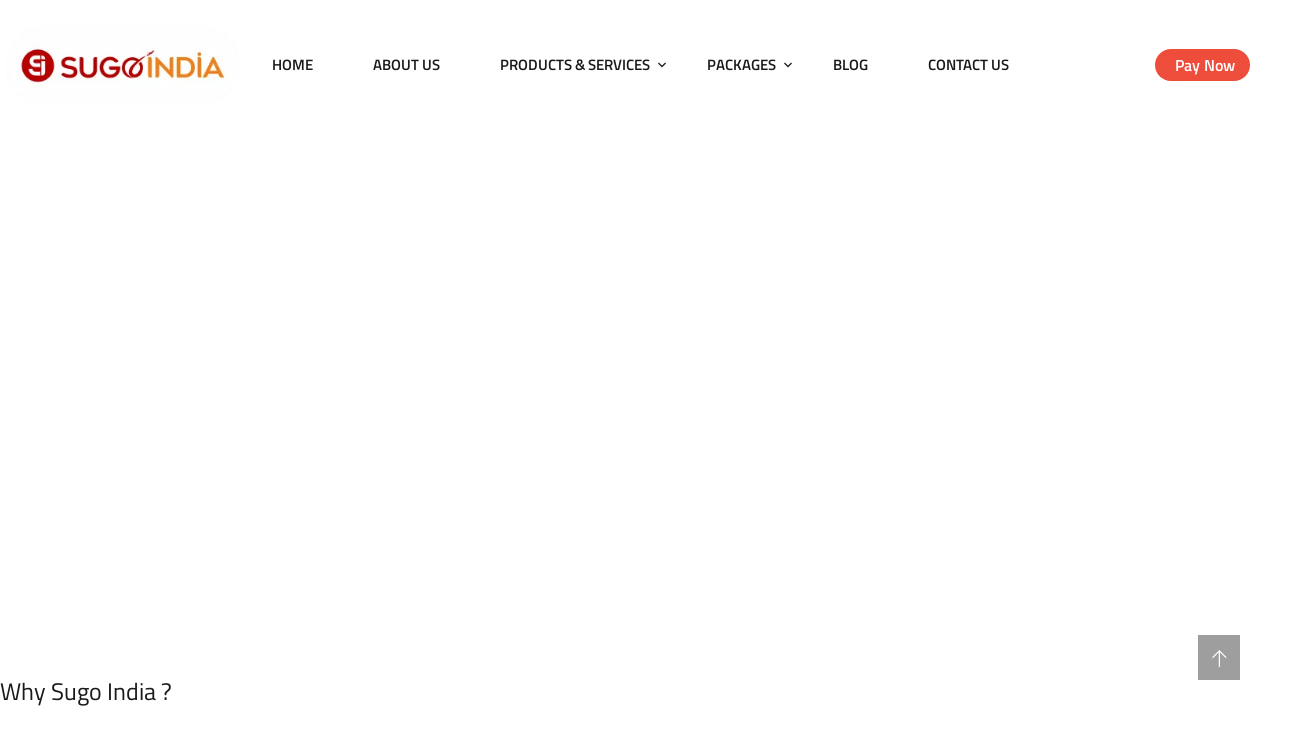

--- FILE ---
content_type: text/html; charset=UTF-8
request_url: https://sugoindia.com/category/uncategorized/
body_size: 59026
content:
<!doctype html>
<html dir="ltr" lang="en-US" prefix="og: https://ogp.me/ns#">
<head>
<meta name="viewport" content="width=device-width, initial-scale=1.0">
<meta charset="UTF-8">
<meta name="robots" content="max-image-preview:large" />
<meta name="google-site-verification" content="fVymlQVs8TBfPBWMUp4Oq1fQCA_ef30crQ-QdbSVTPs" />
<meta name="generator" content="All in One SEO (AIOSEO) 4.8.9" />
<meta name="generator" content="WordPress 6.7.4" />
<meta name="msapplication-TileImage" content="https://sugoindia.com/wp-content/uploads/2024/01/cropped-Sugo-India-Logo-For-DP-270x270.jpg" />



<style class="bv-critical-css" bv-identifier="https://sugoindia.com/wp-includes/css/dist/block-library/style.min.css?ver=6.7.4" id="wp-block-library-css">
@keyframes show-content-image{0%{visibility:hidden}99%{visibility:hidden}to{visibility:visible}}
@keyframes turn-on-visibility{0%{opacity:0}to{opacity:1}}
@keyframes turn-off-visibility{0%{opacity:1;visibility:visible}99%{opacity:0;visibility:visible}to{opacity:0;visibility:hidden}}
@keyframes lightbox-zoom-in{0%{transform:translate(calc((-100vw + var(--wp--lightbox-scrollbar-width))/2 + var(--wp--lightbox-initial-left-position)),calc(-50vh + var(--wp--lightbox-initial-top-position))) scale(var(--wp--lightbox-scale))}to{transform:translate(-50%,-50%) scale(1)}}
@keyframes lightbox-zoom-out{0%{transform:translate(-50%,-50%) scale(1);visibility:visible}99%{visibility:visible}to{transform:translate(calc((-100vw + var(--wp--lightbox-scrollbar-width))/2 + var(--wp--lightbox-initial-left-position)),calc(-50vh + var(--wp--lightbox-initial-top-position))) scale(var(--wp--lightbox-scale));visibility:hidden}}
ol,ul{box-sizing:border-box}
@keyframes overlay-menu__fade-in-animation{0%{opacity:0;transform:translateY(.5em)}to{opacity:1;transform:translateY(0)}}
.wp-block-query-title,.wp-block-quote{box-sizing:border-box}.wp-block-quote{overflow-wrap:break-word}
:root{--wp--preset--font-size--normal:16px;--wp--preset--font-size--huge:42px}

</style>
<style class="bv-critical-css" bv-identifier="global-styles-inline-css" id="global-styles-inline-css">
:root{--wp--preset--aspect-ratio--square: 1;--wp--preset--aspect-ratio--4-3: 4/3;--wp--preset--aspect-ratio--3-4: 3/4;--wp--preset--aspect-ratio--3-2: 3/2;--wp--preset--aspect-ratio--2-3: 2/3;--wp--preset--aspect-ratio--16-9: 16/9;--wp--preset--aspect-ratio--9-16: 9/16;--wp--preset--color--black: #000000;--wp--preset--color--cyan-bluish-gray: #abb8c3;--wp--preset--color--white: #ffffff;--wp--preset--color--pale-pink: #f78da7;--wp--preset--color--vivid-red: #cf2e2e;--wp--preset--color--luminous-vivid-orange: #ff6900;--wp--preset--color--luminous-vivid-amber: #fcb900;--wp--preset--color--light-green-cyan: #7bdcb5;--wp--preset--color--vivid-green-cyan: #00d084;--wp--preset--color--pale-cyan-blue: #8ed1fc;--wp--preset--color--vivid-cyan-blue: #0693e3;--wp--preset--color--vivid-purple: #9b51e0;--wp--preset--gradient--vivid-cyan-blue-to-vivid-purple: linear-gradient(135deg,rgba(6,147,227,1) 0%,rgb(155,81,224) 100%);--wp--preset--gradient--light-green-cyan-to-vivid-green-cyan: linear-gradient(135deg,rgb(122,220,180) 0%,rgb(0,208,130) 100%);--wp--preset--gradient--luminous-vivid-amber-to-luminous-vivid-orange: linear-gradient(135deg,rgba(252,185,0,1) 0%,rgba(255,105,0,1) 100%);--wp--preset--gradient--luminous-vivid-orange-to-vivid-red: linear-gradient(135deg,rgba(255,105,0,1) 0%,rgb(207,46,46) 100%);--wp--preset--gradient--very-light-gray-to-cyan-bluish-gray: linear-gradient(135deg,rgb(238,238,238) 0%,rgb(169,184,195) 100%);--wp--preset--gradient--cool-to-warm-spectrum: linear-gradient(135deg,rgb(74,234,220) 0%,rgb(151,120,209) 20%,rgb(207,42,186) 40%,rgb(238,44,130) 60%,rgb(251,105,98) 80%,rgb(254,248,76) 100%);--wp--preset--gradient--blush-light-purple: linear-gradient(135deg,rgb(255,206,236) 0%,rgb(152,150,240) 100%);--wp--preset--gradient--blush-bordeaux: linear-gradient(135deg,rgb(254,205,165) 0%,rgb(254,45,45) 50%,rgb(107,0,62) 100%);--wp--preset--gradient--luminous-dusk: linear-gradient(135deg,rgb(255,203,112) 0%,rgb(199,81,192) 50%,rgb(65,88,208) 100%);--wp--preset--gradient--pale-ocean: linear-gradient(135deg,rgb(255,245,203) 0%,rgb(182,227,212) 50%,rgb(51,167,181) 100%);--wp--preset--gradient--electric-grass: linear-gradient(135deg,rgb(202,248,128) 0%,rgb(113,206,126) 100%);--wp--preset--gradient--midnight: linear-gradient(135deg,rgb(2,3,129) 0%,rgb(40,116,252) 100%);--wp--preset--font-size--small: 13px;--wp--preset--font-size--medium: 20px;--wp--preset--font-size--large: 36px;--wp--preset--font-size--x-large: 42px;--wp--preset--spacing--20: 0.44rem;--wp--preset--spacing--30: 0.67rem;--wp--preset--spacing--40: 1rem;--wp--preset--spacing--50: 1.5rem;--wp--preset--spacing--60: 2.25rem;--wp--preset--spacing--70: 3.38rem;--wp--preset--spacing--80: 5.06rem;--wp--preset--shadow--natural: 6px 6px 9px rgba(0, 0, 0, 0.2);--wp--preset--shadow--deep: 12px 12px 50px rgba(0, 0, 0, 0.4);--wp--preset--shadow--sharp: 6px 6px 0px rgba(0, 0, 0, 0.2);--wp--preset--shadow--outlined: 6px 6px 0px -3px rgba(255, 255, 255, 1), 6px 6px rgba(0, 0, 0, 1);--wp--preset--shadow--crisp: 6px 6px 0px rgba(0, 0, 0, 1);}

</style>
<style class="bv-critical-css" bv-identifier="https://sugoindia.com/wp-content/plugins/contact-form-7/includes/css/styles.css?ver=6.1.3" id="contact-form-7-css">
.wpcf7-form-control-wrap {
	position: relative;
}
@keyframes spin {
	from {
		transform: rotate(0deg);
	}

	to {
		transform: rotate(360deg);
	}
}
@keyframes blink {
	from {
		opacity: 0;
	}

	50% {
		opacity: 1;
	}

	to {
		opacity: 0;
	}
}
.wpcf7 input[type="url"],
.wpcf7 input[type="email"],
.wpcf7 input[type="tel"] {
	direction: ltr;
}

</style>
<style class="bv-critical-css" bv-identifier="https://sugoindia.com/wp-content/themes/sugoindia/assets/css/bootstrap.min.css?ver=6.7.4" id="bootstrap-min-css">
:root{--blue:#007bff;--indigo:#6610f2;--purple:#6f42c1;--pink:#e83e8c;--red:#dc3545;--orange:#fd7e14;--yellow:#ffc107;--green:#28a745;--teal:#20c997;--cyan:#17a2b8;--white:#fff;--gray:#6c757d;--gray-dark:#343a40;--primary:#007bff;--secondary:#6c757d;--success:#28a745;--info:#17a2b8;--warning:#ffc107;--danger:#dc3545;--light:#f8f9fa;--dark:#343a40;--breakpoint-xs:0;--breakpoint-sm:576px;--breakpoint-md:768px;--breakpoint-lg:992px;--breakpoint-xl:1200px;--font-family-sans-serif:-apple-system, BlinkMacSystemFont, "Segoe UI", Roboto, "Helvetica Neue", Arial, "Noto Sans", sans-serif, "Apple Color Emoji", "Segoe UI Emoji", "Segoe UI Symbol", "Noto Color Emoji";--font-family-monospace:SFMono-Regular, Menlo, Monaco, Consolas, "Liberation Mono", "Courier New", monospace}
*,::after,::before{box-sizing:border-box}
html{font-family:sans-serif;line-height:1.15;-webkit-text-size-adjust:100%;-webkit-tap-highlight-color:transparent}
article, aside, figcaption, figure, footer, header, hgroup, main, nav, section{display:block}
body{margin:0;font-family:-apple-system, BlinkMacSystemFont, "Segoe UI", Roboto, "Helvetica Neue", Arial, "Noto Sans", sans-serif, "Apple Color Emoji", "Segoe UI Emoji", "Segoe UI Symbol", "Noto Color Emoji";font-size:1rem;font-weight:400;line-height:1.5;color:#212529;text-align:left;background-color:#fff}
h1, h2, h3, h4, h5, h6{margin-top:0;margin-bottom:.5rem}
p{margin-top:0;margin-bottom:1rem}
dl, ol, ul{margin-top:0;margin-bottom:1rem}
ol ol, ol ul, ul ol, ul ul{margin-bottom:0}
blockquote{margin:0 0 1rem}
b, strong{font-weight:bolder}
a{color:#007bff;text-decoration:none;background-color:transparent}
img{vertical-align:middle;border-style:none}
button{border-radius:0}
button, input, optgroup, select, textarea{margin:0;font-family:inherit;font-size:inherit;line-height:inherit}
button, input{overflow:visible}
button, select{text-transform:none}
[type=button], [type=reset], [type=submit], button{-webkit-appearance:button}
[type=button]:not(:disabled), [type=reset]:not(:disabled), [type=submit]:not(:disabled), button:not(:disabled){cursor:pointer}
.h1, .h2, .h3, .h4, .h5, .h6, h1, h2, h3, h4, h5, h6{margin-bottom:.5rem;font-weight:500;line-height:1.2}
.h1, h1{font-size:2.5rem}
.h6, h6{font-size:1rem}
.container{width:100%;padding-right:15px;padding-left:15px;margin-right:auto;margin-left:auto}
@media (min-width:576px){.container{max-width:540px}}@media (min-width:768px){.container{max-width:720px}}@media (min-width:992px){.container{max-width:960px}}@media (min-width:1200px){.container{max-width:1140px}}.container-fluid{width:100%;padding-right:15px;padding-left:15px;margin-right:auto;margin-left:auto}
.row{display:-ms-flexbox;display:flex;-ms-flex-wrap:wrap;flex-wrap:wrap;margin-right:-15px;margin-left:-15px}
.col, .col-1, .col-10, .col-11, .col-12, .col-2, .col-3, .col-4, .col-5, .col-6, .col-7, .col-8, .col-9, .col-auto, .col-lg, .col-lg-1, .col-lg-10, .col-lg-11, .col-lg-12, .col-lg-2, .col-lg-3, .col-lg-4, .col-lg-5, .col-lg-6, .col-lg-7, .col-lg-8, .col-lg-9, .col-lg-auto, .col-md, .col-md-1, .col-md-10, .col-md-11, .col-md-12, .col-md-2, .col-md-3, .col-md-4, .col-md-5, .col-md-6, .col-md-7, .col-md-8, .col-md-9, .col-md-auto, .col-sm, .col-sm-1, .col-sm-10, .col-sm-11, .col-sm-12, .col-sm-2, .col-sm-3, .col-sm-4, .col-sm-5, .col-sm-6, .col-sm-7, .col-sm-8, .col-sm-9, .col-sm-auto, .col-xl, .col-xl-1, .col-xl-10, .col-xl-11, .col-xl-12, .col-xl-2, .col-xl-3, .col-xl-4, .col-xl-5, .col-xl-6, .col-xl-7, .col-xl-8, .col-xl-9, .col-xl-auto{position:relative;width:100%;padding-right:15px;padding-left:15px}
@media (min-width:576px){}@media (min-width:576px){.col-sm-12{-ms-flex:0 0 100%;flex:0 0 100%;max-width:100%}}@media (min-width:768px){}@media (min-width:768px){.col-md-6{-ms-flex:0 0 50%;flex:0 0 50%;max-width:50%}}@media (min-width:768px){.col-md-12{-ms-flex:0 0 100%;flex:0 0 100%;max-width:100%}}@media (min-width:992px){}@media (min-width:992px){.col-lg-6{-ms-flex:0 0 50%;flex:0 0 50%;max-width:50%}}@media (min-width:992px){.col-lg-12{-ms-flex:0 0 100%;flex:0 0 100%;max-width:100%}}@media (min-width:1200px){}@media (min-width:1200px){.col-xl-3{-ms-flex:0 0 25%;flex:0 0 25%;max-width:25%}}.fade{transition:opacity .15s linear}
.fade:not(.show){opacity:0}
@-webkit-keyframes progress-bar-stripes{from{background-position:1rem 0}
to{background-position:0 0}
}
@keyframes progress-bar-stripes{from{background-position:1rem 0}
to{background-position:0 0}
}
.modal{position:fixed;top:0;left:0;z-index:1050;display:none;width:100%;height:100%;overflow:hidden;outline:0}
.modal-dialog{position:relative;width:auto;margin:.5rem;pointer-events:none}
.modal.fade .modal-dialog{transition:-webkit-transform .3s ease-out;transition:transform .3s ease-out;transition:transform .3s ease-out, -webkit-transform .3s ease-out;-webkit-transform:translate(0, -50px);transform:translate(0, -50px)}
.modal-content{position:relative;display:-ms-flexbox;display:flex;-ms-flex-direction:column;flex-direction:column;width:100%;pointer-events:auto;background-color:#fff;background-clip:padding-box;border:1px solid rgba(0,0,0,.2);border-radius:.3rem;outline:0}
.modal-body{position:relative;-ms-flex:1 1 auto;flex:1 1 auto;padding:1rem}
@media (min-width:576px){.modal-dialog{max-width:500px;margin:1.75rem auto}}@-webkit-keyframes spinner-border{to{-webkit-transform:rotate(360deg);transform:rotate(360deg)}
}
@keyframes spinner-border{to{-webkit-transform:rotate(360deg);transform:rotate(360deg)}
}
@-webkit-keyframes spinner-grow{0%{-webkit-transform:scale(0);transform:scale(0)}
50%{opacity:1}
}
@keyframes spinner-grow{0%{-webkit-transform:scale(0);transform:scale(0)}
50%{opacity:1}
}
.clearfix::after{display:block;clear:both;content:""}
.justify-content-end{-ms-flex-pack:end!important;justify-content:flex-end!important}
.mb-4, .my-4{margin-bottom:1.5rem!important}
@media (min-width:768px){}@media (min-width:768px){.mb-md-0, .my-md-0{margin-bottom:0!important}}@media (min-width:1200px){}@media (min-width:1200px){.mb-xl-0, .my-xl-0{margin-bottom:0!important}}.text-right{text-align:right!important}
.text-center{text-align:center!important}

</style>
<style class="bv-critical-css" bv-identifier="https://sugoindia.com/wp-content/themes/sugoindia/assets/css/font-awesome.min.css?ver=6.7.4" id="font-awesome.min-css">
@-webkit-keyframes fa-spin{0%{-webkit-transform:rotate(0deg);transform:rotate(0deg)}to{-webkit-transform:rotate(1turn);transform:rotate(1turn)}}
@keyframes fa-spin{0%{-webkit-transform:rotate(0deg);transform:rotate(0deg)}to{-webkit-transform:rotate(1turn);transform:rotate(1turn)}}



</style>
<style class="bv-critical-css" bv-identifier="https://sugoindia.com/wp-content/themes/sugoindia/assets/css/flaticon.css?ver=6.7.4" id="flaticon-css">
[class^="ot-flaticon-"]:before, [class*=" ot-flaticon-"]:before,
[class^="ot-flaticon-"]:after, [class*=" ot-flaticon-"]:after {   
  font-family: Flaticon;
  font-size: 21px;
  font-style: normal;
}
.ot-flaticon-next:before { content: "\f104"; }
.ot-flaticon-menu:before { content: "\f105"; }
.ot-flaticon-left-arrow:before { content: "\f106"; }
.ot-flaticon-phone-call:before { content: "\f10d"; }
.ot-flaticon-right-arrow:before { content: "\f134"; }


</style>
<style class="bv-critical-css" bv-identifier="https://sugoindia.com/wp-content/themes/sugoindia/assets/css/owl.carousel.min.css?ver=6.7.4" id="owl-carousel.min-css">
@keyframes fadeOut{0%{opacity:1}100%{opacity:0}}

</style>
<style class="bv-critical-css" bv-identifier="https://sugoindia.com/wp-content/themes/sugoindia/assets/css/lightgallery.css?ver=6.7.4" id="lightgallery-css">
@-webkit-keyframes lg-right-end {
  0% {
    left: 0;
  }
  50% {
    left: -30px;
  }
  100% {
    left: 0;
  }
}
@keyframes lg-right-end {
  0% {
    left: 0;
  }
  50% {
    left: -30px;
  }
  100% {
    left: 0;
  }
}
@-webkit-keyframes lg-left-end {
  0% {
    left: 0;
  }
  50% {
    left: 30px;
  }
  100% {
    left: 0;
  }
}
@keyframes lg-left-end {
  0% {
    left: 0;
  }
  50% {
    left: 30px;
  }
  100% {
    left: 0;
  }
}

</style>
<style class="bv-critical-css" bv-identifier="https://sugoindia.com/wp-content/themes/sugoindia/style.css?ver=6.7.4" id="sugoindia-style-css">
html {
  overflow-x: hidden;
  line-height: 1.15;
  /* 1 */
  -webkit-text-size-adjust: 100%;
  /* 2 */
}
body {
  margin: 0;
}
a {
  background-color: transparent;
}
b,
strong {
  font-weight: bold;
}
img {
  border-style: none;
}
button,
input,
optgroup,
select,
textarea {
  font-family: inherit;
  /* 1 */
  font-size: 100%;
  /* 1 */
  line-height: 1.15;
  /* 1 */
  margin: 0;
  /* 2 */
}
button,
input {
  /* 1 */
  overflow: visible;
}
button,
select {
  /* 1 */
  text-transform: none;
}
button,
[type=button],
[type=reset],
[type=submit] {
  -webkit-appearance: button;
}
body,
button,
input,
select,
optgroup,
textarea {
  color: #555555;
  font-family: "Raleway", sans-serif;
  font-size: 16px;
  line-height: 1.875;
  font-weight: 400;
  word-break: break-word;
  box-sizing: border-box;
}
h1, h2, h3, h4, h5, h6 {
  font-family: "Titillium Web", sans-serif;
  font-weight: 400;
  line-height: 1.4;
  margin: 0 0 20px;
  color: #1a1a1a;
}
h1 {
  font-size: 48px;
}
h6 {
  font-size: 20px;
}
p {
  margin: 0 0 20px;
}
dfn, cite, em, i {
  font-style: italic;
}
blockquote {
  font-size: 22px;
  margin: 40px 0 28px;
  font-weight: 400;
  padding: 50px 160px 0;
  position: relative;
  font-family: "Titillium Web", sans-serif;
  color: #1a1a1a;
  text-align: center;
}
blockquote:before {
  position: absolute;
  content: "";
  top: 0;
  left: 50%;
  background: url("https://via.placeholder.com/189x150.png");
  width: 39px;
  height: 32px;
  background-repeat: no-repeat;
  -webkit-transform: translateX(-50%);
  -ms-transform: translateX(-50%);
  transform: translateX(-50%);
}
.dtable {
  display: table;
}
.dcell {
  display: table-cell;
  vertical-align: middle;
}
@keyframes pulse-border {
  0% {
    transform: translateX(-50%) translateY(-50%) translateZ(0) scale(1);
    opacity: 1;
  }
  100% {
    transform: translateX(-50%) translateY(-50%) translateZ(0) scale(1.7);
    opacity: 0;
  }
}
@keyframes MoveUpDown {
  0%, 100% {
    bottom: 0;
  }
  50% {
    bottom: 10px;
  }
}
html {
  box-sizing: border-box;
}
*,
*:before,
*:after {
  /* Inherit box-sizing to make it easier to change the property for components that leverage other behavior; see https://css-tricks.com/inheriting-box-sizing-probably-slightly-better-best-practice/ */
  box-sizing: inherit;
}
body {
  background: #fff;
  /* Fallback for when there is no custom background color defined. */
  overflow: hidden;
}
ul,
ol {
  margin: 0 0 20px;
  padding-left: 18px;
}
ul {
  list-style: disc;
}
li > ul,
li > ol {
  margin-bottom: 0;
  margin-left: 1.5em;
}
.none-style {
  list-style: none;
  padding-left: 0;
}
img {
  height: auto;
  /* Make sure images are scaled correctly. */
  max-width: 100%;
  /* Adhere to container width. */
}
.octf-btn {
  transition: all 0.3s linear;
  -webkit-transition: all 0.3s linear;
  -moz-transition: all 0.3s linear;
  -o-transition: all 0.3s linear;
  -ms-transition: all 0.3s linear;
  font-size: 13px;
  -webkit-border-radius: 0;
  -moz-border-radius: 0;
  border-radius: 0;
  padding: 18px 41px;
  line-height: 1.42857143;
  display: inline-block;
  margin-bottom: 0;
  text-decoration: none;
  letter-spacing: 0.5px;
  text-transform: uppercase;
  white-space: nowrap;
  vertical-align: middle;
  font-family: "Titillium Web", sans-serif;
  font-weight: 600;
  text-align: center;
  background: #1a1a1a;
  cursor: pointer;
  border: 1px solid transparent;
  color: #fff;
  outline: none;
  position: relative;
}
input[type=text],
input[type=email],
input[type=url],
input[type=password],
input[type=search],
input[type=number],
input[type=tel],
input[type=range],
input[type=date],
input[type=month],
input[type=week],
input[type=time],
input[type=datetime],
input[type=datetime-local],
input[type=color],
textarea {
  color: #555555;
  border: none;
  background: #fff;
  border-bottom: 1px solid rgba(0, 0, 0, 0.1);
  padding: 8px 10px;
  box-sizing: border-box;
  outline: none;
  font-size: 14px;
  font-weight: 500;
}
a {
  transition: all 0.3s linear;
  -webkit-transition: all 0.3s linear;
  -moz-transition: all 0.3s linear;
  -o-transition: all 0.3s linear;
  -ms-transition: all 0.3s linear;
  color: #1a1a1a;
  text-decoration: none;
}
#site-logo {
  min-width: 200px;
  display: inline-flex;
  vertical-align: middle;
  align-items: center;
  line-height: 1;
}
#site-logo img {
  height: 90px;
}
.main-navigation ul, .vertical-main-navigation ul {
  list-style: none;
  padding-left: 0;
}
.site-header {
  position: absolute;
  width: 100%;
  z-index: 999;
}
.octf-main-header {
  border-bottom: 1px solid rgba(255, 255, 255, 0.2);
}
.octf-mainbar-container {
  display: flex;
  flex-flow: row wrap;
  align-items: stretch;
}
.octf-mainbar {
  display: flex;
  flex-flow: column wrap;
  flex: 1 auto;
}
.octf-main-header .octf-mainbar-row {
  display: flex;
  flex-wrap: nowrap;
  align-items: stretch;
  flex: 1 auto;
}
.octf-mainbar-row > [class^=octf-col] {
  display: flex;
  align-items: stretch;
  position: static;
}
.octf-mainbar-row .octf-col {
  flex-basis: 0;
  flex-grow: 0.65;
  max-width: 100%;
  width: 100%;
  min-height: 1px;
  padding-right: 15px;
  padding-left: 15px;
}
.octf-mainbar-row > [class^=octf-col] {
  flex-flow: row nowrap;
}
.octf-mainbar-row > [class^=octf-col].text-right {
  justify-content: flex-end;
}
.octf-row {
  margin-right: -15px;
  margin-left: -15px;
}
.main-navigation {
  position: relative;
  display: inline-block;
  vertical-align: middle;
  height: 100%;
  width: auto;
}
.main-navigation > ul {
  position: relative;
  display: flex;
  width: 100%;
  vertical-align: middle;
  height: 100%;
}
.main-navigation ul {
  font-family: "Titillium Web", sans-serif;
  font-weight: normal;
  font-size: 14px;
  list-style: none;
  margin: 0px 0px;
  padding: 0px 0px;
}
.main-navigation > ul > li {
  margin: 0px 20px;
  padding: 0px 0px;
  float: left;
  position: relative;
  display: -webkit-box;
  display: -webkit-flex;
  display: -ms-flexbox;
  display: flex;
  -webkit-box-align: center;
  -webkit-align-items: center;
  -ms-flex-align: center;
  align-items: center;
  height: 100%;
}
.main-navigation > ul > li:last-child {
  margin-right: 0;
}
.main-navigation > ul > li:first-child {
  margin-left: 0;
}
.main-navigation > ul > li > a:before {
  position: absolute;
  height: 8px;
  width: 8px;
  bottom: -14px;
  left: 50%;
  opacity: 0;
  margin-left: -5px;
  background: #fff;
  content: "";
  display: block;
  transition: all 0.3s linear;
  -webkit-transition: all 0.3s linear;
  -moz-transition: all 0.3s linear;
  -o-transition: all 0.3s linear;
  -ms-transition: all 0.3s linear;
  transform: rotate(45deg);
}
.main-navigation ul ul {
  float: none;
  margin: 0px 0px;
  padding: 0px 0px;
  background-color: #2a2a2a;
}
.main-navigation ul > li > a {
  position: relative;
  display: flex;
  -webkit-box-align: center;
  -webkit-align-items: center;
  -ms-flex-align: center;
  align-items: center;
  height: 100%;
  text-decoration: none;
  text-align: center;
  text-transform: uppercase;
  outline: none;
  color: #fff;
  white-space: nowrap;
  overflow: hidden;
  -webkit-transition: all 0.2s ease-out 0s;
  -moz-transition: all 0.2s ease-out 0s;
  -o-transition: all 0.2s ease-out 0s;
  transition: all 0.2s ease-out 0s;
}
.main-navigation ul > li.menu-item-has-children > a {
  padding-right: 17px;
}
.main-navigation ul li li {
  display: block;
  position: relative;
  padding: 0px 34px;
}
.main-navigation ul li li a {
  font-size: 16px;
  line-height: 30px;
  color: #b6b6b6;
  text-align: left;
  display: block;
  padding: 5px 0px 5px 0px;
  position: relative;
  text-decoration: none;
  outline: none;
  text-transform: none;
  transition: all 0.3s linear;
  -webkit-transition: all 0.3s linear;
  -moz-transition: all 0.3s linear;
  -o-transition: all 0.3s linear;
  -ms-transition: all 0.3s linear;
}
.main-navigation:not(.no-line) ul li li a:before {
  position: absolute;
  content: "";
  top: 50%;
  left: 0;
  width: 0px;
  height: 1px;
  background: #fff;
  transition: all 0.3s linear;
  -webkit-transition: all 0.3s linear;
  -moz-transition: all 0.3s linear;
  -o-transition: all 0.3s linear;
  -ms-transition: all 0.3s linear;
  visibility: hidden;
  opacity: 0;
}
.main-navigation ul > li.menu-item-has-children > a:after {
  position: absolute;
  right: 1px;
  top: 50%;
  margin-top: -4px;
  font-family: "Flaticon";
  content: "";
  font-size: 8px;
  line-height: 1;
  color: #c3c7c9;
  font-weight: 500;
}
.main-navigation ul li ul {
  min-width: 290px;
  white-space: nowrap;
  padding: 20px 0px;
  position: absolute;
  top: 100%;
  left: -34px;
  z-index: 10;
  visibility: hidden;
  opacity: 0;
  -webkit-transform: translateY(30px);
  -ms-transform: translateY(30px);
  transform: translateY(30px);
  transition: all 0.3s ease-in-out;
  -webkit-transition: all 0.3s ease-in-out;
  -moz-transition: all 0.3s ease-in-out;
  -o-transition: all 0.3s ease-in-out;
  -ms-transition: all 0.3s ease-in-out;
  box-shadow: 3px 3px 15px 0 rgba(0, 0, 0, 0.1);
  -webkit-box-shadow: 3px 3px 15px 0 rgba(0, 0, 0, 0.1);
  -moz-box-shadow: 3px 3px 15px 0 rgba(0, 0, 0, 0.1);
  box-sizing: border-box;
}
.main-navigation ul li ul:before {
  content: "";
  position: absolute;
  height: 10px;
  width: 100%;
  top: -10px;
  left: 0;
}
@-webkit-keyframes stickySlideUp {
  from {
    -webkit-transform: translateY(100%);
    transform: translateY(100%);
  }
  to {
    -webkit-transform: translateY(0);
    transform: translateY(0);
  }
}
@keyframes stickySlideUp {
  from {
    -webkit-transform: translateY(100%);
    transform: translateY(100%);
  }
  to {
    -webkit-transform: translateY(0);
    transform: translateY(0);
  }
}
@-webkit-keyframes stickySlideDown {
  from {
    -webkit-transform: translateY(-100%);
    transform: translateY(-100%);
  }
  to {
    -webkit-transform: translateY(0);
    transform: translateY(0);
  }
}
@keyframes stickySlideDown {
  from {
    -webkit-transform: translateY(-100%);
    transform: translateY(-100%);
  }
  to {
    -webkit-transform: translateY(0);
    transform: translateY(0);
  }
}
.header_mobile {
  display: none;
}
@media only screen and (max-width: 1024px) {.octf-main-header,
.header-desktop {
    display: none;
  }}@media only screen and (max-width: 1024px) {.header_mobile {
    display: block;
    width: 100%;
    transition: all 0.3s ease;
    -webkit-transition: all 0.3s ease;
    -moz-transition: all 0.3s ease;
    -o-transition: all 0.3s ease;
    -ms-transition: all 0.3s ease;
    border-bottom: 1px solid rgba(255, 255, 255, 0.2);
  }}@media only screen and (max-width: 1024px) {.header_mobile .mlogo_wrapper {
    position: relative;
  }}@media only screen and (max-width: 1024px) {.header_mobile .mlogo_wrapper img {
    height: 90px;
  }}@media only screen and (max-width: 1024px) {.header_mobile .mlogo_wrapper .mobile_logo {
    float: left;
  }}@media only screen and (max-width: 767px) {.mlogo_wrapper {
    width: 100%;
  }}.page-header {
  width: 100%;
  height: 500px;
  color: #fff;
  font-family: "Titillium Web", sans-serif;
  font-weight: 500;
  font-size: 14px;
  text-align: center;
  background: center center no-repeat;
  background-size: cover;
}
.page-header .breadcrumbs {
  margin-bottom: 0;
  padding-left: 0;
}
.page-header .breadcrumbs li {
  display: inline-block;
  text-transform: uppercase;
  position: relative;
  padding-left: 24px;
  margin-left: 7px;
}
.page-header .breadcrumbs li:before {
  content: "••";
  position: absolute;
  color: #fff;
  font-family: "Josefin Sans", sans-serif;
  font-size: 14px;
  line-height: 1;
  letter-spacing: 4px;
  left: -2px;
  top: 8px;
}
.page-header .breadcrumbs li:first-child {
  padding-left: 0;
  margin-left: 0;
}
.page-header .breadcrumbs li:first-child:before {
  display: none;
}
.page-header .breadcrumbs li a {
  color: #fff;
  background-size: 0 2px;
  background-position: 0 88%;
  background-repeat: no-repeat;
  background-image: linear-gradient(0deg, #7e7e7e, #f5f5f5);
}
.page-title {
  color: #fff;
  font-size: 60px;
  font-weight: 300;
  margin-top: 75px;
  margin-bottom: 10px;
}
@media (max-width: 1024px) {.page-header {
    height: 400px;
  }}@media (max-width: 1024px) {.page-title {
    font-size: 42px;
  }}@media (max-width: 600px) {.page-header .page-title {
    font-size: 32px;
  }}.text-center {
  text-align: center;
}
.text-right {
  text-align: right;
}
.clear:before,
.clear:after,
.entry-content:before,
.entry-content:after,
.comment-content:before,
.comment-content:after,
.site-header:before,
.site-header:after,
.site-content:before,
.site-content:after,
.site-footer:before,
.site-footer:after {
  content: "";
  display: table;
  table-layout: fixed;
}
.clear:after,
.entry-content:after,
.comment-content:after,
.site-header:after,
.site-content:after,
.site-footer:after {
  clear: both;
}
.widget ul {
  list-style: none;
  padding-left: 0;
  margin-bottom: 0;
}
.widget ul li {
  position: relative;
}
embed,
iframe,
object {
  max-width: 100%;
}
@media (min-width: 768px) and (max-width: 991px) {
  .icon-box--bg-img {
    padding: 25px 40px;
  }

  .icon-box--bg-color {
    padding: 20px;
  }
}
@media (min-width: 1024px) and (max-width: 1200px) {
  .cate-lines .cate-item_content {
    bottom: 56px;
    left: 50px;
  }
  .cate-lines h2 {
    font-size: 36px;
  }
  .cate-lines .number-stroke {
    font-size: 100px;
    bottom: -18px;
  }
}
@media (min-width: 1025px) and (max-width: 1199px) {
  .ot-pricing-table .inner-table {
    padding: 70px 45px 47px;
  }
  .ot-pricing-table .inner-table h2 {
    font-size: 40px;
  }
}
@media (min-width: 1025px) and (max-width: 1300px) {
  .team-wrap h4 {
    font-size: 24px;
    margin-bottom: 10px;
  }

  .team-wrap .team-social a {
    opacity: 1;
    font-size: 14px;
  }
}
.site-overlay {
  cursor: url(https://via.placeholder.com/32x32.png) 16 16, default;
  background: transparent;
  width: 100vw;
  height: 100vh;
  position: fixed;
  top: 0;
  left: 0;
  visibility: hidden;
  opacity: 0;
  transition: all 0.3s linear;
  -webkit-transition: all 0.3s linear;
  -moz-transition: all 0.3s linear;
  -o-transition: all 0.3s linear;
  -ms-transition: all 0.3s linear;
  z-index: -1;
}
.wpcf7-form .main-form input,
.wpcf7-form .main-form textarea {
  width: 100%;
  background: #fff;
}
.wpcf7-form .main-form input.octf-btn { background-color: #ee4d3b; }
.wpcf7-form .main-form input.octf-btn {
  margin-top: 15px;
}
.wpcf7-form .main-form p {
  margin-bottom: 15px;
}
.wpcf7-form .main-form p:last-child {
  margin-bottom: 0;
}
.octf-cta-header {
  position: relative;
  height: 100%;
  display: flex;
  align-items: center;
}
.octf-cta-header .toggle_search {
  cursor: pointer;
}
.octf-cta-header .toggle_search i {
  color: #fff;
  text-align: center;
  display: inline-block;
  vertical-align: middle;
  min-width: 22px;
  transition: all 0.3s linear;
  -webkit-transition: all 0.3s linear;
  -moz-transition: all 0.3s linear;
  -o-transition: all 0.3s linear;
  -ms-transition: all 0.3s linear;
}
.octf-cta-header .toggle_search i:before, .octf-cta-header .toggle_search i:after {
  font-size: 22px;
}
@-webkit-keyframes searchSlideUp {
  from {
    -webkit-transform: translateY(10%);
    transform: translateY(10%);
  }
  to {
    -webkit-transform: translateY(0);
    transform: translateY(0);
  }
}
@keyframes searchSlideUp {
  from {
    -webkit-transform: translateY(10%);
    transform: translateY(10%);
  }
  to {
    -webkit-transform: translateY(0);
    transform: translateY(0);
  }
}
.octf-cart {
  position: relative;
}
.cart-contents {
  position: relative;
  display: inline-block;
  color: #fff;
}
.mmenu-toggle button {
  background: none;
  border: none;
  outline: none;
  padding: 0;
  color: #fff;
}
.mmenu-toggle button i:before {
  font-size: 22px;
}
.mmenu-wrapper {
  position: fixed;
  top: 0;
  bottom: 0;
  right: 0;
  width: 310px;
  height: 100vh;
  background: #2a2a2a;
  overflow-x: hidden;
  z-index: 9999;
  -webkit-transform: translateX(100%);
  -ms-transform: translateX(100%);
  transform: translateX(100%);
  transition: all 0.3s linear;
  -webkit-transition: all 0.3s linear;
  -moz-transition: all 0.3s linear;
  -o-transition: all 0.3s linear;
  -ms-transition: all 0.3s linear;
}
.mmenu-wrapper .mmenu-inner {
  top: 0;
  height: 100%;
  width: 327px;
  padding: 20px 52px 35px 35px;
  overflow-x: hidden;
  overflow-y: auto;
  box-sizing: border-box;
}
.mmenu-wrapper .mmenu-close {
  display: block;
  margin-bottom: 10px;
  color: #fff;
}
.mmenu-wrapper .mobile-nav {
  min-width: 240px;
}
.main-navigation {
  position: unset;
}
.main-navigation > ul {
  position: unset;
}
.header_mobile .container-fluid {
    padding-left: 0;
    padding-right: 0;
}
.header_mobile .octf-row {
    margin-left: 0;
    margin-right: 0;
}
.header_mobile .octf-col {
    padding-left: 0;
    padding-right: 0;
}
.header_mobile .octf-search {
    margin-right: 30px;
}
.header_mobile .octf-menu-mobile {
    padding-right: 15px;
}
.header_mobile .mlogo_wrapper img {
    height: 76px;
}
.header_mobile .octf-row{
    display: flex;
    flex-wrap: nowrap;
    align-items: stretch;
    flex: 1 auto;
}
section {
  position: relative;
  padding-top: 110px;
  padding-bottom: 110px;
}
.no-padding {
  padding: 0;
}
.page-header {
  background-image: url('https://via.placeholder.com/1920x500.png');
}
.contact-left p {
    margin-bottom: 24px;
}
@media (min-width: 1600px) {
  .nav-home-5.tparrows {
    margin-left: 50px;
  }
}
.octf-mainbar-row .octf-col.logo-col {
    flex-grow: 0.2;
}
.octf-mainbar-row .octf-col.menu-col {
    -ms-flex-pack: center;
    justify-content: center;
    flex-grow: 0.6;
}
.octf-mainbar-row .octf-col.cta-col {
    flex-grow: 0.2;
}
.header-mobile-s3 {
    background-color: #1A1A1A;
}
.main-header-slight {
    position: relative;
}
.main-header-slight .main-navigation > ul > li > a {
    color: rgb(26, 26, 26);
    font-weight: 600;
}
.main-header-slight .cta-col {
    width: 13%;
    flex-grow: 0.21;
}
.main-header-slight .main-navigation > ul > li.menu-item-has-children > a:after {
    color: rgb(26, 26, 26);
}
.main-header-slight .main-navigation > ul > li > a:before {
    background-color: rgb(26, 26, 26);
}
@media (min-width: 1600px){
  .mr-xxl {
      margin-right: 234px;
  }
  .testi-slide-block-3 {
      margin-top: 70px; 
      padding: 110px 246px 110px 117px;
  }
}
@media (max-width: 767px){}@media (max-width: 767px){section {
    padding-top: 80px;
    padding-bottom: 80px;
  }}@media (max-width: 767px){.octf-btn {
    padding: 12px 20px;
  }}.services-single {
    padding-top: 90px;
    padding-bottom: 80px;
}
#back-to-top {
  background: #9f9e9e;
  color: #fff;
  border: 0 none;
  cursor: pointer;
  width: 42px;
  height: 45px;
  line-height: 45px;
  opacity: 0;
  visibility: hidden;
  outline: medium none;
  position: fixed;
  right: 40px;
  bottom: -20px;
  text-align: center;
  text-decoration: none;
  transition: opacity 0.2s ease-out 0s;
  z-index: 1000;
  transition: all 0.5s ease-in-out;
  -webkit-transition: all 0.5s ease-in-out;
  -moz-transition: all 0.5s ease-in-out;
  -o-transition: all 0.5s ease-in-out;
  -ms-transition: all 0.5s ease-in-out;
}
#back-to-top.show {
  opacity: 1;
  visibility: visible;
  bottom: 40px;
}
#back-to-top i {
  display: block;
  -webkit-transform: rotate(90deg);
  -ms-transform: rotate(90deg);
  transform: rotate(90deg);
}
#back-to-top i:before {
  font-size: 17px;
}
@media (min-width: 1230px){}@media (min-width: 1230px){.container {
      max-width: 1200px;
  }}.no-padding {
  padding: 0 !important;
}
.octf-btn-cta {
    display: inline-flex;
    vertical-align: middle;
    position: relative;
}
.octf-cart {
    margin-right: 30px;
}
.octf-search {
    margin-right: 65px;
}
.site-footer {
    padding-top: 100px;
    padding-bottom: 100px;
    background-color: #1A1A1A;
    color: #A3A3A3;
}
.widget-footer ul {
    margin: 0;
    padding-left: 0;
    list-style: none;
}
.widget-footer li {
    padding-bottom: 14px;
}
.widget-footer li:last-child {
    padding-bottom: 0;
}
.footer-list {
    margin: 0;
    padding-top: 5px;
    padding-left: 0;
    list-style: none;
}
.widget-footer h6 {
    font-size: 20px;
    color: #fff;
    margin-top: 20px;
    margin-bottom: 40px;
    line-height: 1;
}
.footer-widget-subcribe h6{
    margin-bottom: 28px;
}
@media (min-width: 768px) and (max-width: 991px) {
  .md-hidden {
    display: none;
  }
}
@media (max-width: 1299px) {blockquote {
    padding-left: 20px;
    padding-right: 20px;
  }}
</style>
<style class="bv-critical-css" bv-identifier="https://sugoindia.com/wp-content/themes/sugoindia/assets/css/sandy.css?ver=6.7.4" id="sandy-css">
.site-footer, .footer-bottom p { font-family:"Titillium Web", sans-serif; }
.foot-contact-details li { display:flex; flex-wrap: wrap; align-items:top; }
a.cart-contents span {font-family: "Titillium Web", sans-serif; font-weight:600; vertical-align: top;padding-left: 5px; display:inline-block; vertical-align:middle;}
.foot-contact-details li { position: relative; padding-left: 40px; text-align: left; }
.cart-contents {
    position: relative;
    display: inline-block;
    color: #fff;
    background-color: #ee4d3b;
    padding: 1px 15px;
    border-radius: 40px;
}
.octf-btn { background-color:#ee4d3b; }
.main-header-slight { background-color:#fff; }
.main-navigation > ul > li { margin:0px 15px; }
.page-header-meeting { background-image:none; }
.header-mobile-s3  { background-color:#fff; }
.mmenu-toggle button, .octf-cta-header .toggle_search i, .mmenu-wrapper .mobile_mainmenu li a, .mmenu-wrapper .mmenu-close { color:#1a1a1a; }
.mmenu-wrapper { background-color:#fff; }
.site-overlay { cursor: url('https://sugoindia.com/wp-content/themes/sugoindia/assets/images/close.png') 16 16, default; }
blockquote:before { background:url('https://sugoindia.com/wp-content/themes/sugoindia/assets/images/quote.svg'); }
input[type=text], input[type=file], input[type=email], input[type=url], input[type=password], input[type=search], input[type=number], input[type=tel], input[type=range], input[type=date], input[type=month], input[type=week], input[type=time], input[type=datetime], input[type=datetime-local], input[type=color], textarea {
    color: #555555;
    border: none;
    background: #fff;
    border-bottom: 1px solid rgba(0, 0, 0, 0.1);
    padding: 8px 10px;
    box-sizing: border-box;
    outline: none;
    font-size: 14px;
    font-weight: 500;
}
.main-navigation ul > li > a {
    font-size: 13px;
}
.main-navigation > ul > li {
    margin: 0px 10px;
}
.foot-contact-details ul li:before { position: absolute; left: 0px; top: 20px; content:'\f10c'; font-size: 18px; font-family:'Flaticon'; font-style: normal; }
.wpcf7-form-control-wrap {
    position: relative;
    display: block;
    margin-bottom: 15px;
}
@media screen and (max-width:568px) {.services-single .container > .row { margin:0px; }}@media screen and (max-width:568px) {.services-single, section { padding:45px 0px; }}@media screen and (max-width:568px) {.page-header { height: 240px; }}
</style>
<style class="bv-critical-css" bv-identifier="wp-custom-css" id="wp-custom-css">
.site-logo img {
    padding: 5px;
}
.site-header {
    position: relative; /* Keep normal flow */
    z-index: 1000; /* Ensure it stays above */
    height: 100px; 
    padding: 20px 0;
    background: #fff;
}
.site-header .main-navigation ul ul {
    z-index: 2000; /* Higher than header */
    position: absolute;
    top: 100%; /* Ensures dropdown opens below */
    left: 0;
}
.site-header .main-navigation a {
    font-size: 15px;
    padding: 15px 20px;
}

</style>
<style class="bv-critical-css" bv-identifier="https://sugoindia.com/wp-content/plugins/wp-whatsapp-chat/build/frontend/css/style.css?ver=8.0.0" id="qlwapp-frontend-css">
@keyframes pulse{0%{transform:scale3d(1, 1, 1)}50%{transform:scale3d(1.5, 1.5, 1.5)}100%{transform:scale3d(1, 1, 1)}}
@keyframes fadeIn{from{opacity:0;transform:translateY(-10px)}to{opacity:1;transform:translateY(0)}}
@keyframes fadeOut{from{opacity:1;transform:translateY(0)}to{opacity:0;transform:translateY(-10px)}}
@keyframes closeModal{from{opacity:1;visibility:visible;transform:translateY(0) scale(1)}to{opacity:0;visibility:hidden;transform:translateY(50px)}}
@keyframes openModal{from{opacity:0;visibility:hidden;transform:translateY(50px)}to{visibility:visible;opacity:1;transform:translateY(0) scale(1)}}
@keyframes closeModalInMobile{from{opacity:1;visibility:visible;transform:translateY(0) scale(1)}to{opacity:0;visibility:hidden;transform:translateY(50px) scale(0.9)}}
@keyframes openModalInMobile{from{opacity:0;visibility:hidden;transform:translateY(50px) scale(0.9)}to{visibility:visible;opacity:1;transform:translateY(0) scale(1)}}
@keyframes flash{0%,50%,100%{opacity:1}25%,75%{opacity:0}}
@keyframes bounce{0%,20%,53%,80%,100%{animation-timing-function:cubic-bezier(0.215, 0.61, 0.355, 1);transform:translate3d(0, 0, 0)}40%,43%{animation-timing-function:cubic-bezier(0.755, 0.05, 0.855, 0.06);transform:translate3d(0, -30px, 0)}70%{animation-timing-function:cubic-bezier(0.755, 0.05, 0.855, 0.06);transform:translate3d(0, -15px, 0)}90%{transform:translate3d(0, -4px, 0)}}
@keyframes pulse{0%{box-shadow:0 calc(var(--qlwapp-pulse-size, 12px)*.083) calc(var(--qlwapp-pulse-size, 12px)*.5) 0 rgba(0,0,0,.06),0 calc(var(--qlwapp-pulse-size, 12px)*.167) calc(var(--qlwapp-pulse-size, 12px)*2.667) 0 rgba(0,0,0,.16),0 0 0 0 var(--qlwapp-pulse-color, rgba(37, 211, 102, 0.7))}70%{box-shadow:0 calc(var(--qlwapp-pulse-size, 12px)*.083) calc(var(--qlwapp-pulse-size, 12px)*.5) 0 rgba(0,0,0,.06),0 calc(var(--qlwapp-pulse-size, 12px)*.167) calc(var(--qlwapp-pulse-size, 12px)*2.667) 0 rgba(0,0,0,.16),0 0 0 var(--qlwapp-pulse-size, 12px) var(--qlwapp-pulse-color, rgba(37, 211, 102, 0))}100%{box-shadow:0 calc(var(--qlwapp-pulse-size, 12px)*.083) calc(var(--qlwapp-pulse-size, 12px)*.5) 0 rgba(0,0,0,.06),0 calc(var(--qlwapp-pulse-size, 12px)*.167) calc(var(--qlwapp-pulse-size, 12px)*2.667) 0 rgba(0,0,0,.16),0 0 0 0 var(--qlwapp-pulse-color, rgba(37, 211, 102, 0))}}
@keyframes shakeX{0%,100%{transform:translate3d(0, 0, 0)}10%,30%,50%,70%,90%{transform:translate3d(-10px, 0, 0)}20%,40%,60%,80%{transform:translate3d(10px, 0, 0)}}
@keyframes shakeY{0%,100%{transform:translate3d(0, 0, 0)}10%,30%,50%,70%,90%{transform:translate3d(0, -10px, 0)}20%,40%,60%,80%{transform:translate3d(0, 10px, 0)}}
:root{--qlwapp-padding-xs: 8px;--qlwapp-padding-sm: 16px;--qlwapp-padding-md: 24px;--qlwapp-padding-lg: 32px;--qlwapp-padding-xl: 40px}

</style>
<style class="bv-critical-css" bv-identifier="media_queries">
@media (max-width: 480px) {.page-header-meeting {background-image: url(https://sugoindia.com/wp-content/uploads/al_opt_content/IMAGE/sugoindia.com/wp-content/themes/sugoindia/assets/images/banner/meeting.jpg.bv_resized_desktop.jpg.bv.webp?bv_host=sugoindia.com);}}
@media (min-width: 481px) and (max-width: 820px) {.page-header-meeting {background-image: url(https://sugoindia.com/wp-content/uploads/al_opt_content/IMAGE/sugoindia.com/wp-content/themes/sugoindia/assets/images/banner/meeting.jpg.bv_resized_desktop.jpg.bv.webp?bv_host=sugoindia.com);}}
@media (min-width: 821px) and (max-width: 1536px) {.page-header-meeting {background-image: url(https://sugoindia.com/wp-content/uploads/al_opt_content/IMAGE/sugoindia.com/wp-content/themes/sugoindia/assets/images/banner/meeting.jpg.bv.webp?bv_host=sugoindia.com);}}
@media (min-width: 1537px) {.page-header-meeting {background-image: url(https://sugoindia.com/wp-content/uploads/al_opt_content/IMAGE/sugoindia.com/wp-content/themes/sugoindia/assets/images/banner/meeting.jpg.bv.webp?bv_host=sugoindia.com);}}
</style>


<script id="bv-dl-styles-list" data-cfasync="false" bv-exclude="true">
var linkStyleAttrs = [{"attrs":{"rel":"stylesheet","id":"wp-block-library-css","href":"https:\/\/sugoindia.com\/wp-content\/uploads\/al_opt_content\/CSS\/sugoindia.com\/6914236adb888a42841fe717\/6914236adb888a42841fe717-8c9f31823282e4e056eb0aa7fac262a9.css","media":"all"},"bv_unique_id":"nYG6HZZPav6eWF0w5sqM"},{"attrs":{"rel":"stylesheet","id":"contact-form-7-css","href":"https:\/\/sugoindia.com\/wp-content\/uploads\/al_opt_content\/CSS\/sugoindia.com\/6914236adb888a42841fe717\/6914236adb888a42841fe717-64ac31699f5326cb3c76122498b76f66.css","media":"all"},"bv_unique_id":"0hdxU7A0qStc0LYDCSDT"},{"attrs":{"rel":"stylesheet","id":"bootstrap-min-css","href":"https:\/\/sugoindia.com\/wp-content\/uploads\/al_opt_content\/CSS\/sugoindia.com\/6914236adb888a42841fe717\/6914236adb888a42841fe717-e6d3589cad25cfcbd67b6410a0480ebd.css","media":"all"},"bv_unique_id":"TMlg0nW69ivw4aV2gHRp"},{"attrs":{"rel":"stylesheet","id":"font-awesome.min-css","href":"https:\/\/sugoindia.com\/wp-content\/uploads\/al_opt_content\/CSS\/sugoindia.com\/6914236adb888a42841fe717\/6914236adb888a42841fe717-e0076d9b1984448e1b530d5b1a419c7a.css","media":"all"},"bv_unique_id":"KTbbqLlL07FomeO11Gjd"},{"attrs":{"rel":"stylesheet","id":"flaticon-css","href":"https:\/\/sugoindia.com\/wp-content\/uploads\/al_opt_content\/CSS\/sugoindia.com\/6914236adb888a42841fe717\/6914236adb888a42841fe717-3cf1b736a383f84a0f6c5be711020778.css","media":"all"},"bv_unique_id":"rmPbSYG7E9HpjJbp4XgR"},{"attrs":{"rel":"stylesheet","id":"owl-carousel.min-css","href":"https:\/\/sugoindia.com\/wp-content\/uploads\/al_opt_content\/CSS\/sugoindia.com\/6914236adb888a42841fe717\/6914236adb888a42841fe717-64f6aec43c5c654b96a191a2e5f9ee49.css","media":"all"},"bv_unique_id":"Zt2h3ZQrcFcUWa1roqYx"},{"attrs":{"rel":"stylesheet","id":"owl-theme-css","href":"https:\/\/sugoindia.com\/wp-content\/uploads\/al_opt_content\/CSS\/sugoindia.com\/6914236adb888a42841fe717\/6914236adb888a42841fe717-774ba43f3a94fe7c81bb405f0736e29e.css","media":"all"},"bv_unique_id":"0t0lESjIOphiwBlZXrFJ"},{"attrs":{"rel":"stylesheet","id":"magnific-popup-css","href":"https:\/\/sugoindia.com\/wp-content\/uploads\/al_opt_content\/CSS\/sugoindia.com\/6914236adb888a42841fe717\/6914236adb888a42841fe717-c603dc05de619d43af0d27acfb0120cc.css","media":"all"},"bv_unique_id":"QhJf6VZmgCgfej4rlZZs"},{"attrs":{"rel":"stylesheet","id":"lightgallery-css","href":"https:\/\/sugoindia.com\/wp-content\/uploads\/al_opt_content\/CSS\/sugoindia.com\/6914236adb888a42841fe717\/6914236adb888a42841fe717-a3ef2941106fc281d6f578bcc57cc6fc.css","media":"all"},"bv_unique_id":"peXrfLCQIURyPgUHxzaL"},{"attrs":{"rel":"stylesheet","id":"woocommerce-css","href":"https:\/\/sugoindia.com\/wp-content\/uploads\/al_opt_content\/CSS\/sugoindia.com\/6914236adb888a42841fe717\/6914236adb888a42841fe717-b952a07f9c9f6282b639431ba17f7a85.css","media":"all"},"bv_unique_id":"ilKNxUjdIg6Dox8JwtXj"},{"attrs":{"rel":"stylesheet","id":"sugoindia-style-css","href":"https:\/\/sugoindia.com\/wp-content\/uploads\/al_opt_content\/CSS\/sugoindia.com\/6914236adb888a42841fe717\/6914236adb888a42841fe717-b33bb72d6a17ec48e4397ce5ee1e4733.css","media":"all"},"bv_unique_id":"RJ3CowVh7PrtWB54d2o3"},{"attrs":{"rel":"stylesheet","id":"sandy-css","href":"https:\/\/sugoindia.com\/wp-content\/uploads\/al_opt_content\/CSS\/sugoindia.com\/6914236adb888a42841fe717\/6914236adb888a42841fe717-51206fc145cef794c0c14a0a5d40d8cc.css","media":"all"},"bv_unique_id":"nlRtEPBfsu780n4tl8EW"},{"attrs":{"rel":"stylesheet","id":"qlwapp-frontend-css","href":"https:\/\/sugoindia.com\/wp-content\/uploads\/al_opt_content\/CSS\/sugoindia.com\/6914236adb888a42841fe717\/6914236adb888a42841fe717-036e72d344d9de61d3f91522b27edd94.css","media":"all"},"bv_unique_id":"aGPJmVkcgSr6Ybm5OTkH"}];
</script>
<script id="bv-lazyload-images" data-cfasync="false" bv-exclude="true">var __defProp=Object.defineProperty;var __name=(target,value)=>__defProp(target,"name",{value,configurable:!0});var bv_lazyload_event_listener="load",bv_lazyload_events=["mousemove","click","keydown","wheel","touchmove","touchend"],bv_use_srcset_attr=!1,bv_style_observer,img_observer,picture_lazy_observer;bv_lazyload_event_listener=="load"?window.addEventListener("load",event=>{handle_lazyload_images()}):bv_lazyload_event_listener=="readystatechange"&&document.addEventListener("readystatechange",event=>{document.readyState==="interactive"&&handle_lazyload_images()});function add_lazyload_image_event_listeners(handle_lazyload_images2){bv_lazyload_events.forEach(function(event){document.addEventListener(event,handle_lazyload_images2,!0)})}__name(add_lazyload_image_event_listeners,"add_lazyload_image_event_listeners");function remove_lazyload_image_event_listeners(){bv_lazyload_events.forEach(function(event){document.removeEventListener(event,handle_lazyload_images,!0)})}__name(remove_lazyload_image_event_listeners,"remove_lazyload_image_event_listeners");function bv_replace_lazyloaded_image_url(element2){let src_value=element2.getAttribute("bv-data-src"),srcset_value=element2.getAttribute("bv-data-srcset"),currentSrc=element2.getAttribute("src");currentSrc&&currentSrc.startsWith("data:image/svg+xml")&&(bv_use_srcset_attr&&srcset_value&&element2.setAttribute("srcset",srcset_value),src_value&&element2.setAttribute("src",src_value))}__name(bv_replace_lazyloaded_image_url,"bv_replace_lazyloaded_image_url");function bv_replace_inline_style_image_url(element2){let bv_style_attr=element2.getAttribute("bv-data-style");if(console.log(bv_style_attr),bv_style_attr){let currentStyles=element2.getAttribute("style")||"",newStyle=currentStyles+(currentStyles?";":"")+bv_style_attr;element2.setAttribute("style",newStyle)}else console.log("BV_STYLE_ATTRIBUTE_NOT_FOUND : "+entry)}__name(bv_replace_inline_style_image_url,"bv_replace_inline_style_image_url");function handleLazyloadImages(entries){entries.map(entry2=>{entry2.isIntersecting&&(bv_replace_lazyloaded_image_url(entry2.target),img_observer.unobserve(entry2.target))})}__name(handleLazyloadImages,"handleLazyloadImages");function handleOnscreenInlineStyleImages(entries){entries.map(entry2=>{entry2.isIntersecting&&(bv_replace_inline_style_image_url(entry2.target),bv_style_observer.unobserve(entry2.target))})}__name(handleOnscreenInlineStyleImages,"handleOnscreenInlineStyleImages");function handlePictureTags(entries){entries.map(entry2=>{entry2.isIntersecting&&(bv_replace_picture_tag_url(entry2.target),picture_lazy_observer.unobserve(entry2.target))})}__name(handlePictureTags,"handlePictureTags");function bv_replace_picture_tag_url(element2){const child_elements=element2.children;for(let i=0;i<child_elements.length;i++){let child_elem=child_elements[i],_srcset=child_elem.getAttribute("bv-data-srcset"),_src=child_elem.getAttribute("bv-data-src");_srcset&&child_elem.setAttribute("srcset",_srcset),_src&&child_elem.setAttribute("src",_src),bv_replace_picture_tag_url(child_elem)}}__name(bv_replace_picture_tag_url,"bv_replace_picture_tag_url"),"IntersectionObserver"in window&&(bv_style_observer=new IntersectionObserver(handleOnscreenInlineStyleImages),img_observer=new IntersectionObserver(handleLazyloadImages),picture_lazy_observer=new IntersectionObserver(handlePictureTags));function handle_lazyload_images(){"IntersectionObserver"in window?(document.querySelectorAll(".bv-lazyload-bg-style").forEach(target_element=>{bv_style_observer.observe(target_element)}),document.querySelectorAll(".bv-lazyload-tag-img").forEach(img_element=>{img_observer.observe(img_element)}),document.querySelectorAll(".bv-lazyload-picture").forEach(picture_element=>{picture_lazy_observer.observe(picture_element)})):(document.querySelectorAll(".bv-lazyload-bg-style").forEach(target_element=>{bv_replace_inline_style_image_url(target_element)}),document.querySelectorAll(".bv-lazyload-tag-img").forEach(target_element=>{bv_replace_lazyloaded_image_url(target_element)}),document.querySelectorAll(".bv-lazyload-picture").forEach(picture_element=>{bv_replace_picture_tag_url(element)}))}__name(handle_lazyload_images,"handle_lazyload_images");
</script>

<script id="bv-dl-scripts-list" data-cfasync="false" bv-exclude="true">
var scriptAttrs = [{"attrs":{"defer":true,"data-cfasync":false,"bv_inline_delayed":true,"type":"text\/javascript","async":false},"bv_unique_id":"tamAS7UXtxJeKzjl0Lxa","reference":0},{"attrs":{"type":"application\/javascript","id":"pys-version-script","defer":true,"data-cfasync":false,"bv_inline_delayed":true,"async":false},"bv_unique_id":"rzDPzqlLfRviG8PTQA3F","reference":1},{"attrs":{"src":"\/\/www.googletagmanager.com\/gtag\/js?id=G-98QXFZNLDX","data-cfasync":false,"data-wpfc-render":"false","defer":true,"async":false,"bv_inline_delayed":false},"bv_unique_id":"gA6EhNmawuihd8zNH5GA","reference":2},{"attrs":{"defer":true,"data-cfasync":false,"async":false,"data-wpfc-render":"false","bv_inline_delayed":true},"bv_unique_id":"na3s0pTyDHIq88pDzjs1","reference":3},{"attrs":{"defer":true,"data-cfasync":false,"bv_inline_delayed":true,"type":"text\/javascript","async":false},"bv_unique_id":"SsU1Yg7gqe3x3jxYr8O8","reference":4},{"attrs":{"src":"https:\/\/sugoindia.com\/wp-content\/uploads\/al_opt_content\/SCRIPT\/sugoindia.com\/.\/wp-content\/plugins\/google-analytics-for-wordpress\/assets\/js\/6914236adb888a42841fe717\/6914236adb888a42841fe717-c0b1556b9e1a9994fd779ceaffe12c9b_frontend-gtag.min.js?ver=9.9.0","id":"monsterinsights-frontend-script-js","data-wp-strategy":"async","defer":true,"data-cfasync":false,"async":false,"bv_inline_delayed":false},"bv_unique_id":"iF76y1MXJ6s0N4Glkmhg","reference":5},{"attrs":{"data-cfasync":false,"data-wpfc-render":"false","id":"monsterinsights-frontend-script-js-extra","defer":true,"bv_inline_delayed":true,"type":"text\/javascript","async":false},"bv_unique_id":"pPYYBLwdZgEMR7UwY1Fp","reference":6},{"attrs":{"src":"https:\/\/sugoindia.com\/wp-content\/uploads\/al_opt_content\/SCRIPT\/sugoindia.com\/.\/wp-includes\/js\/jquery\/6914236adb888a42841fe717\/6914236adb888a42841fe717-16cb9084c573484b0cbcd8b282b41204_jquery.min.js?ver=3.7.1","id":"jquery-core-js","defer":true,"data-cfasync":false,"async":false,"bv_inline_delayed":false},"bv_unique_id":"lqAzsOyjmfwQrRTGHXHm","reference":7},{"attrs":{"src":"https:\/\/sugoindia.com\/wp-content\/uploads\/al_opt_content\/SCRIPT\/sugoindia.com\/.\/wp-includes\/js\/jquery\/6914236adb888a42841fe717\/6914236adb888a42841fe717-9ffeb32e2d9efbf8f70caabded242267_jquery-migrate.min.js?ver=3.4.1","id":"jquery-migrate-js","defer":true,"data-cfasync":false,"async":false,"bv_inline_delayed":false},"bv_unique_id":"0mLNSB7nHLqLhZL6o0Kb","reference":8},{"attrs":{"src":"https:\/\/sugoindia.com\/wp-content\/uploads\/al_opt_content\/SCRIPT\/sugoindia.com\/.\/wp-content\/plugins\/pixelyoursite\/dist\/scripts\/6914236adb888a42841fe717\/6914236adb888a42841fe717-ff9016c99f73c592c2648319ea6d2074_jquery.bind-first-0.2.3.min.js?ver=6.7.4","id":"jquery-bind-first-js","defer":true,"data-cfasync":false,"async":false,"bv_inline_delayed":false},"bv_unique_id":"Cy3CA6B48FhNSdnYqKhG","reference":9},{"attrs":{"src":"https:\/\/sugoindia.com\/wp-content\/uploads\/al_opt_content\/SCRIPT\/sugoindia.com\/.\/wp-content\/plugins\/pixelyoursite\/dist\/scripts\/6914236adb888a42841fe717\/6914236adb888a42841fe717-fbaff6df5010e82fec77e88acd359eb5_js.cookie-2.1.3.min.js?ver=2.1.3","id":"js-cookie-pys-js","defer":true,"data-cfasync":false,"async":false,"bv_inline_delayed":false},"bv_unique_id":"IQqL8CdTTg6oKTUdHYok","reference":10},{"attrs":{"src":"https:\/\/sugoindia.com\/wp-content\/uploads\/al_opt_content\/SCRIPT\/sugoindia.com\/.\/wp-content\/plugins\/pixelyoursite\/dist\/scripts\/6914236adb888a42841fe717\/6914236adb888a42841fe717-35a22bea641003807bc6e7ee80eb14eb_tld.min.js?ver=2.3.1","id":"js-tld-js","defer":true,"data-cfasync":false,"async":false,"bv_inline_delayed":false},"bv_unique_id":"gKNBCpdSd3z7MRmDj1sP","reference":11},{"attrs":{"id":"pys-js-extra","defer":true,"data-cfasync":false,"bv_inline_delayed":true,"type":"text\/javascript","async":false},"bv_unique_id":"nJ3E1iUilIeYo9lcAViG","reference":12},{"attrs":{"src":"https:\/\/sugoindia.com\/wp-content\/uploads\/al_opt_content\/SCRIPT\/sugoindia.com\/.\/wp-content\/plugins\/pixelyoursite\/dist\/scripts\/6914236adb888a42841fe717\/6914236adb888a42841fe717-41413911856c74b94c0a4e4a1625c062_public.js?ver=11.1.3","id":"pys-js","defer":true,"data-cfasync":false,"async":false,"bv_inline_delayed":false},"bv_unique_id":"FltvUU1VHwQW70gV8GAr","reference":13},{"attrs":{"type":"module","defer":true,"data-cfasync":false,"bv_inline_delayed":true,"async":false},"bv_unique_id":"DEZCL4XBILmVvZzwF9eC","reference":14},{"attrs":{"src":"https:\/\/www.googletagmanager.com\/gtag\/js?id=AW-11292934950","defer":true,"data-cfasync":false,"async":false,"bv_inline_delayed":false},"bv_unique_id":"g1kB9AtltgFbL1IyhqKh","reference":15},{"attrs":{"defer":true,"data-cfasync":false,"bv_inline_delayed":true,"type":"text\/javascript","async":false},"bv_unique_id":"y3wVWKFfblYitOA9vUI8","reference":16},{"attrs":{"defer":true,"data-cfasync":false,"bv_inline_delayed":true,"type":"text\/javascript","async":false},"bv_unique_id":"chSmSlBEvehR6Vh65Os3","reference":17},{"attrs":{"defer":true,"data-cfasync":false,"bv_inline_delayed":true,"type":"text\/javascript","async":false},"bv_unique_id":"3FoFhr0BCx01QdUwjF0J","reference":18},{"attrs":{"type":"application\/javascript","id":"pys-config-warning-script","defer":true,"data-cfasync":false,"bv_inline_delayed":true,"async":false},"bv_unique_id":"7wdJw8qgRWUXtIpI2lIr","reference":19},{"attrs":{"src":"https:\/\/www.googletagmanager.com\/gtag\/js?id=AW-11292934950","defer":true,"data-cfasync":false,"async":false,"bv_inline_delayed":false},"bv_unique_id":"GIQhG3aDNIExY0ljdRTa","reference":20},{"attrs":{"defer":true,"data-cfasync":false,"bv_inline_delayed":true,"type":"text\/javascript","async":false},"bv_unique_id":"jcXoeNN8FaNi9XzgwIi9","reference":21},{"attrs":{"defer":true,"data-cfasync":false,"bv_inline_delayed":true,"type":"text\/javascript","async":false},"bv_unique_id":"Tr8GYYz57x7Xvg3NqGxV","reference":22},{"attrs":{"src":"https:\/\/sugoindia.com\/wp-content\/uploads\/al_opt_content\/SCRIPT\/sugoindia.com\/.\/wp-includes\/js\/dist\/6914236adb888a42841fe717\/6914236adb888a42841fe717-c6fddbb6be69793478de26fc245b2acf_hooks.min.js?ver=4d63a3d491d11ffd8ac6","id":"wp-hooks-js","defer":true,"data-cfasync":false,"async":false,"bv_inline_delayed":false},"bv_unique_id":"i7H1P9FmLjnkGhnkoWMH","reference":23},{"attrs":{"src":"https:\/\/sugoindia.com\/wp-content\/uploads\/al_opt_content\/SCRIPT\/sugoindia.com\/.\/wp-includes\/js\/dist\/6914236adb888a42841fe717\/6914236adb888a42841fe717-a8127c1a87bb4f99edbeec7c37311dcd_i18n.min.js?ver=5e580eb46a90c2b997e6","id":"wp-i18n-js","defer":true,"data-cfasync":false,"async":false,"bv_inline_delayed":false},"bv_unique_id":"FfV7pRM5sqSMUsyyB5pf","reference":24},{"attrs":{"id":"wp-i18n-js-after","defer":true,"data-cfasync":false,"bv_inline_delayed":true,"type":"text\/javascript","async":false},"bv_unique_id":"TAFsKAOs8suD8Myz20eB","reference":25},{"attrs":{"src":"https:\/\/sugoindia.com\/wp-content\/uploads\/al_opt_content\/SCRIPT\/sugoindia.com\/.\/wp-content\/plugins\/contact-form-7\/includes\/swv\/js\/6914236adb888a42841fe717\/6914236adb888a42841fe717-96e7dc3f0e8559e4a3f3ca40b17ab9c3_index.js?ver=6.1.3","id":"swv-js","defer":true,"data-cfasync":false,"async":false,"bv_inline_delayed":false},"bv_unique_id":"gY8RtjgOn0UZKUt9pt2v","reference":26},{"attrs":{"id":"contact-form-7-js-before","defer":true,"data-cfasync":false,"bv_inline_delayed":true,"type":"text\/javascript","async":false},"bv_unique_id":"v3RLCN9LP9fe9oTGivUZ","reference":27},{"attrs":{"src":"https:\/\/sugoindia.com\/wp-content\/uploads\/al_opt_content\/SCRIPT\/sugoindia.com\/.\/wp-content\/plugins\/contact-form-7\/includes\/js\/6914236adb888a42841fe717\/6914236adb888a42841fe717-2912c657d0592cc532dff73d0d2ce7bb_index.js?ver=6.1.3","id":"contact-form-7-js","defer":true,"data-cfasync":false,"async":false,"bv_inline_delayed":false},"bv_unique_id":"LcgQoTg9spgsezxGBWqn","reference":28},{"attrs":{"src":"https:\/\/sugoindia.com\/wp-content\/uploads\/al_opt_content\/SCRIPT\/sugoindia.com\/.\/wp-content\/themes\/sugoindia\/assets\/js\/6914236adb888a42841fe717\/6914236adb888a42841fe717-51113609cc9e5d9645e753620cd13dac_jquery.min.js?ver=6.7.4","id":"jquery.min-js","defer":true,"data-cfasync":false,"async":false,"bv_inline_delayed":false},"bv_unique_id":"hwVXRWoAURsqhVrJoUJ4","reference":29},{"attrs":{"src":"https:\/\/maxcdn.bootstrapcdn.com\/bootstrap\/4.0.0\/js\/bootstrap.min.js?ver=6.7.4","id":"bootstrap.min.script-js","defer":true,"data-cfasync":false,"async":false,"bv_inline_delayed":false},"bv_unique_id":"YpOBMfdlw8oqTdAlvyVN","reference":30},{"attrs":{"src":"https:\/\/sugoindia.com\/wp-content\/uploads\/al_opt_content\/SCRIPT\/sugoindia.com\/.\/wp-content\/themes\/sugoindia\/assets\/js\/6914236adb888a42841fe717\/6914236adb888a42841fe717-2947532b911952f6a184695c97aa964d_mousewheel.min.js?ver=6.7.4","id":"mousewheel.min-js","defer":true,"data-cfasync":false,"async":false,"bv_inline_delayed":false},"bv_unique_id":"y8JHANUW0bG9QjYjR0GL","reference":31},{"attrs":{"src":"https:\/\/sugoindia.com\/wp-content\/uploads\/al_opt_content\/SCRIPT\/sugoindia.com\/.\/wp-content\/themes\/sugoindia\/assets\/js\/6914236adb888a42841fe717\/6914236adb888a42841fe717-2d2f45f62b594d23cb417032d6e41fbd_lightgallery-all.min.js?ver=6.7.4","id":"lightgallery-all.min-js","defer":true,"data-cfasync":false,"async":false,"bv_inline_delayed":false},"bv_unique_id":"z77Oy5mzgNvbRQEe3GJ9","reference":32},{"attrs":{"src":"https:\/\/sugoindia.com\/wp-content\/uploads\/al_opt_content\/SCRIPT\/sugoindia.com\/.\/wp-content\/themes\/sugoindia\/assets\/js\/6914236adb888a42841fe717\/6914236adb888a42841fe717-f62227501a7654f2b87cc1f1016ed0dc_jquery.magnific-popup.min.js?ver=6.7.4","id":"jquery.magnific-popup.min-js","defer":true,"data-cfasync":false,"async":false,"bv_inline_delayed":false},"bv_unique_id":"mBbCyPZZiFLmzWE7iSlQ","reference":33},{"attrs":{"src":"https:\/\/sugoindia.com\/wp-content\/uploads\/al_opt_content\/SCRIPT\/sugoindia.com\/.\/wp-content\/themes\/sugoindia\/assets\/js\/6914236adb888a42841fe717\/6914236adb888a42841fe717-d5cd57ecf9269746a406dcffcac3fe19_jquery.isotope.min.js?ver=6.7.4","id":"jquery.isotope.min-js","defer":true,"data-cfasync":false,"async":false,"bv_inline_delayed":false},"bv_unique_id":"DAN9mVnD459V1ukJQFTF","reference":34},{"attrs":{"src":"https:\/\/sugoindia.com\/wp-content\/uploads\/al_opt_content\/SCRIPT\/sugoindia.com\/.\/wp-content\/themes\/sugoindia\/assets\/js\/6914236adb888a42841fe717\/6914236adb888a42841fe717-47c357c05cb99cedbac2874840319818_owl.carousel.min.js?ver=6.7.4","id":"owl.carousel.min-js","defer":true,"data-cfasync":false,"async":false,"bv_inline_delayed":false},"bv_unique_id":"GhVh99Zb4SjVGTpmG3kM","reference":35},{"attrs":{"src":"https:\/\/sugoindia.com\/wp-content\/uploads\/al_opt_content\/SCRIPT\/sugoindia.com\/.\/wp-content\/themes\/sugoindia\/assets\/js\/6914236adb888a42841fe717\/6914236adb888a42841fe717-c2033c47499d72691c8eb33197cee4d5_easypiechart.min.js?ver=6.7.4","id":"easypiechart.min-js","defer":true,"data-cfasync":false,"async":false,"bv_inline_delayed":false},"bv_unique_id":"1yr1CpSEbp2URkFbgMcD","reference":36},{"attrs":{"src":"https:\/\/sugoindia.com\/wp-content\/uploads\/al_opt_content\/SCRIPT\/sugoindia.com\/.\/wp-content\/themes\/sugoindia\/assets\/js\/6914236adb888a42841fe717\/6914236adb888a42841fe717-e50eb7ff560027f8dcccf4005e7639e4_jquery.countdown.min.js?ver=6.7.4","id":"jquery.countdown.min-js","defer":true,"data-cfasync":false,"async":false,"bv_inline_delayed":false},"bv_unique_id":"OyHJiyb6zPc9aab0pyj1","reference":37},{"attrs":{"src":"https:\/\/sugoindia.com\/wp-content\/uploads\/al_opt_content\/SCRIPT\/sugoindia.com\/.\/wp-content\/themes\/sugoindia\/assets\/js\/6914236adb888a42841fe717\/6914236adb888a42841fe717-eadbee15ad050a8132b3b3f40c866232_scripts.js?ver=6.7.4","id":"scripts-js","defer":true,"data-cfasync":false,"async":false,"bv_inline_delayed":false},"bv_unique_id":"bxQXhHGO1gVljvuFLq4F","reference":38},{"attrs":{"src":"https:\/\/www.google.com\/recaptcha\/api.js?render=6LfZhLEbAAAAAJC1WOGcC8MwF5dQCMFWW8H4Yju-&ver=3.0","id":"google-recaptcha-js","defer":true,"data-cfasync":false,"async":false,"bv_inline_delayed":false},"bv_unique_id":"dlhYH9DvyhFjOqEeR4Iy","reference":39},{"attrs":{"src":"https:\/\/sugoindia.com\/wp-content\/uploads\/al_opt_content\/SCRIPT\/sugoindia.com\/.\/wp-includes\/js\/dist\/vendor\/6914236adb888a42841fe717\/6914236adb888a42841fe717-9b265d4780b3dc89b04747162a883851_wp-polyfill.min.js?ver=3.15.0","id":"wp-polyfill-js","defer":true,"data-cfasync":false,"async":false,"bv_inline_delayed":false},"bv_unique_id":"8ud7Bb3PCfeJwJ7UB0Gp","reference":40},{"attrs":{"id":"wpcf7-recaptcha-js-before","defer":true,"data-cfasync":false,"bv_inline_delayed":true,"type":"text\/javascript","async":false},"bv_unique_id":"EEzG5duQ6P8heys3u9mW","reference":41},{"attrs":{"src":"https:\/\/sugoindia.com\/wp-content\/uploads\/al_opt_content\/SCRIPT\/sugoindia.com\/.\/wp-content\/plugins\/contact-form-7\/modules\/recaptcha\/6914236adb888a42841fe717\/6914236adb888a42841fe717-ec0187677793456f98473f49d9e9b95f_index.js?ver=6.1.3","id":"wpcf7-recaptcha-js","defer":true,"data-cfasync":false,"async":false,"bv_inline_delayed":false},"bv_unique_id":"GyOO5cTER01vXlquqUyq","reference":42},{"attrs":{"src":"https:\/\/sugoindia.com\/wp-content\/uploads\/al_opt_content\/SCRIPT\/sugoindia.com\/.\/wp-includes\/js\/dist\/vendor\/6914236adb888a42841fe717\/6914236adb888a42841fe717-3b97c19585abe23d7f55603028ab9b80_react.min.js?ver=18.3.1.1","id":"react-js","defer":true,"data-cfasync":false,"async":false,"bv_inline_delayed":false},"bv_unique_id":"XYI2cXaRUbL9EQeXDIVj","reference":43},{"attrs":{"src":"https:\/\/sugoindia.com\/wp-content\/uploads\/al_opt_content\/SCRIPT\/sugoindia.com\/.\/wp-includes\/js\/dist\/vendor\/6914236adb888a42841fe717\/6914236adb888a42841fe717-28e8ed23df3d6d18f703bd741267d269_react-dom.min.js?ver=18.3.1.1","id":"react-dom-js","defer":true,"data-cfasync":false,"async":false,"bv_inline_delayed":false},"bv_unique_id":"OpqwhonWN4bQGywYy6gM","reference":44},{"attrs":{"src":"https:\/\/sugoindia.com\/wp-content\/uploads\/al_opt_content\/SCRIPT\/sugoindia.com\/.\/wp-includes\/js\/dist\/6914236adb888a42841fe717\/6914236adb888a42841fe717-aef7a048c0e0677cbab0efeefb9dbcc6_escape-html.min.js?ver=6561a406d2d232a6fbd2","id":"wp-escape-html-js","defer":true,"data-cfasync":false,"async":false,"bv_inline_delayed":false},"bv_unique_id":"c8UoDglt4sFWKuYUFclv","reference":45},{"attrs":{"src":"https:\/\/sugoindia.com\/wp-content\/uploads\/al_opt_content\/SCRIPT\/sugoindia.com\/.\/wp-includes\/js\/dist\/6914236adb888a42841fe717\/6914236adb888a42841fe717-a9700aad00223976f192841cad0cc7ac_element.min.js?ver=cb762d190aebbec25b27","id":"wp-element-js","defer":true,"data-cfasync":false,"async":false,"bv_inline_delayed":false},"bv_unique_id":"QDditfnyeW1sKStqEVMO","reference":46},{"attrs":{"src":"https:\/\/sugoindia.com\/wp-content\/uploads\/al_opt_content\/SCRIPT\/sugoindia.com\/.\/wp-content\/plugins\/wp-whatsapp-chat\/build\/frontend\/js\/6914236adb888a42841fe717\/6914236adb888a42841fe717-cce9302163ab427328cc90076051f77a_index.js?ver=8b088478f8734ca04d4d","id":"qlwapp-frontend-js","defer":true,"data-cfasync":false,"async":false,"bv_inline_delayed":false},"bv_unique_id":"TFHX2g4zLqt0qjLFlycF","reference":47},{"attrs":{"defer":true,"data-cfasync":false,"bv_inline_delayed":true,"type":"text\/javascript","async":false},"bv_unique_id":"etjDIDSB51emwDJjzdPr","reference":48},{"attrs":{"src":"data:text\/javascript;base64, [base64]","id":"bv-trigger-listener","type":"text\/javascript","defer":true,"async":false},"bv_unique_id":"d6fe9c24159ed4a27d224d91c70f8fdc","reference":100000000}];
</script>
<script id="bv-web-worker" type="javascript/worker" data-cfasync="false" bv-exclude="true">var __defProp=Object.defineProperty;var __name=(target,value)=>__defProp(target,"name",{value,configurable:!0});self.onmessage=function(e){var counter=e.data.fetch_urls.length;e.data.fetch_urls.forEach(function(fetch_url){loadUrl(fetch_url,function(){console.log("DONE: "+fetch_url),counter=counter-1,counter===0&&self.postMessage({status:"SUCCESS"})})})};async function loadUrl(fetch_url,callback){try{var request=new Request(fetch_url,{mode:"no-cors",redirect:"follow"});await fetch(request),callback()}catch(fetchError){console.log("Fetch Error loading URL:",fetchError);try{var xhr=new XMLHttpRequest;xhr.onerror=callback,xhr.onload=callback,xhr.responseType="blob",xhr.open("GET",fetch_url,!0),xhr.send()}catch(xhrError){console.log("XHR Error loading URL:",xhrError),callback()}}}__name(loadUrl,"loadUrl");
</script>
<script id="bv-web-worker-handler" data-cfasync="false" bv-exclude="true">var __defProp=Object.defineProperty;var __name=(target,value)=>__defProp(target,"name",{value,configurable:!0});if(typeof scriptAttrs<"u"&&Array.isArray(scriptAttrs)&&scriptAttrs.length>0){const lastElement=scriptAttrs[scriptAttrs.length-1];if(lastElement.attrs&&lastElement.attrs.id==="bv-trigger-listener"){var bv_custom_ready_state_value="loading";Object.defineProperty(document,"readyState",{get:__name(function(){return bv_custom_ready_state_value},"get"),set:__name(function(){},"set")})}}if(typeof scriptAttrs>"u"||!Array.isArray(scriptAttrs))var scriptAttrs=[];if(typeof linkStyleAttrs>"u"||!Array.isArray(linkStyleAttrs))var linkStyleAttrs=[];var js_dom_loaded=!1;document.addEventListener("DOMContentLoaded",()=>{js_dom_loaded=!0});const EVENTS=["mousemove","click","keydown","wheel","touchmove","touchend"];var scriptUrls=[],styleUrls=[],bvEventCalled=!1,workerFinished=!1,functionExec=!1;scriptAttrs.forEach((scriptAttr,index)=>{scriptAttr.attrs.src&&!scriptAttr.attrs.src.includes("data:text/javascript")&&(scriptUrls[index]=scriptAttr.attrs.src)}),linkStyleAttrs.forEach((linkAttr,index)=>{styleUrls[index]=linkAttr.attrs.href});var fetchUrls=styleUrls.concat(scriptUrls);function addEventListeners(bvEventHandler2){EVENTS.forEach(function(event){document.addEventListener(event,bvEventFired,!0),document.addEventListener(event,bvEventHandler2,!0)})}__name(addEventListeners,"addEventListeners");function removeEventListeners(){EVENTS.forEach(function(event){document.removeEventListener(event,bvEventHandler,!0)})}__name(removeEventListeners,"removeEventListeners");function bvEventFired(){bvEventCalled||(bvEventCalled=!0,workerFinished=!0)}__name(bvEventFired,"bvEventFired");function bvGetElement(attributes,element){Object.keys(attributes).forEach(function(attr){attr==="async"?element.async=attributes[attr]:attr==="innerHTML"?element.innerHTML=atob(attributes[attr]):element.setAttribute(attr,attributes[attr])})}__name(bvGetElement,"bvGetElement");function bvAddElement(attr,element){var attributes=attr.attrs;if(attributes.bv_inline_delayed){let bvScriptId=attr.bv_unique_id,bvScriptElement=document.querySelector("[bv_unique_id='"+bvScriptId+"']");bvScriptElement?(!attributes.innerHTML&&!attributes.src&&bvScriptElement.textContent.trim()!==""&&(attributes.src="data:text/javascript;base64, "+btoa(unescape(encodeURIComponent(bvScriptElement.textContent)))),bvGetElement(attributes,element),bvScriptElement.after(element)):console.log(`Script not found for ${bvScriptId}`)}else{bvGetElement(attributes,element);var templateId=attr.bv_unique_id,targetElement=document.querySelector("[id='"+templateId+"']");targetElement&&targetElement.after(element)}}__name(bvAddElement,"bvAddElement");function bvEventHandler(){if(console.log("EVENT FIRED"),js_dom_loaded&&bvEventCalled&&workerFinished&&!functionExec){functionExec=!0,document.querySelectorAll('style[type="bv_inline_delayed_css"], template[id]').forEach(element=>{if(element.tagName.toLowerCase()==="style"){var new_style=document.createElement("style");new_style.type="text/css",new_style.textContent=element.textContent,element.after(new_style),new_style.parentNode?element.remove():console.log("PARENT NODE NOT FOUND")}else if(element.tagName.toLowerCase()==="template"){var templateId=element.id,linkStyleAttr=linkStyleAttrs.find(attr=>attr.bv_unique_id===templateId);if(linkStyleAttr){var link=document.createElement("link");bvAddElement(linkStyleAttr,link),element.parentNode&&element.parentNode.replaceChild(link,element),console.log("EXTERNAL STYLE ADDED")}else console.log(`No linkStyleAttr found for template ID ${templateId}`)}}),linkStyleAttrs.forEach((linkStyleAttr,index)=>{console.log("STYLE ADDED");var element=document.createElement("link");bvAddElement(linkStyleAttr,element)});let last_script_element;scriptAttrs.forEach((scriptAttr,index)=>{if(bv_custom_ready_state_value==="loading"&&scriptAttr.attrs&&scriptAttr.attrs.is_first_defer_element===!0)if(last_script_element){const readyStateScript=document.createElement("script");readyStateScript.src="data:text/javascript;base64, "+btoa(unescape(encodeURIComponent("bv_custom_ready_state_value = 'interactive';"))),readyStateScript.async=!1,last_script_element.after(readyStateScript)}else bv_custom_ready_state_value="interactive",console.log('Ready state manually set to "interactive"');console.log("JS ADDED");var element=document.createElement("script");last_script_element=element,bvAddElement(scriptAttr,element)}),removeEventListeners()}}__name(bvEventHandler,"bvEventHandler"),addEventListeners(bvEventHandler);var requestObject=window.URL||window.webkitURL,bvWorker=new Worker(requestObject.createObjectURL(new Blob([document.getElementById("bv-web-worker").textContent],{type:"text/javascript"})));bvWorker.onmessage=function(e){e.data.status==="SUCCESS"&&(console.log("WORKER_FINISHED"),workerFinished=!0,bvEventHandler())};var bv_load_event_fired=!1;addEventListener("load",()=>{bvEventHandler(),bv_call_fetch_urls(),bv_load_event_fired=!0});function bv_call_fetch_urls(){!bv_load_event_fired&&!workerFinished&&(bvWorker.postMessage({fetch_urls:fetchUrls}),bv_initiate_worker_timer())}__name(bv_call_fetch_urls,"bv_call_fetch_urls"),setTimeout(function(){bv_call_fetch_urls()},5e3);function bv_initiate_worker_timer(){setTimeout(function(){workerFinished||(console.log("WORKER_TIMEDOUT"),workerFinished=!0,bvWorker.terminate()),bvEventHandler()},4e3)}__name(bv_initiate_worker_timer,"bv_initiate_worker_timer");
</script>

	
<script type="bv_inline_delayed_js" bv_unique_id="tamAS7UXtxJeKzjl0Lxa" defer="1" data-cfasync="" bv_inline_delayed="1" async="">(function(w,d,s,l,i){w[l]=w[l]||[];w[l].push({'gtm.start':
new Date().getTime(),event:'gtm.js'});var f=d.getElementsByTagName(s)[0],
j=d.createElement(s),dl=l!='dataLayer'?'&l='+l:'';j.async=true;j.src=
'https://www.googletagmanager.com/gtm.js?id='+i+dl;f.parentNode.insertBefore(j,f);
})(window,document,'script','dataLayer','GTM-MT8NDDW6');</script>

	
	
	<link rel="profile" href="https://gmpg.org/xfn/11">

	<title>Uncategorized - Sugo India</title>
	<style type="bv_inline_delayed_css">img:is([sizes="auto" i], [sizes^="auto," i]) { contain-intrinsic-size: 3000px 1500px }</style>
	
		
	
	
	<link rel="canonical" href="https://sugoindia.com/category/uncategorized/" />
	
		<script type="application/ld+json" class="aioseo-schema">
			{"@context":"https:\/\/schema.org","@graph":[{"@type":"BreadcrumbList","@id":"https:\/\/sugoindia.com\/category\/uncategorized\/#breadcrumblist","itemListElement":[{"@type":"ListItem","@id":"https:\/\/sugoindia.com#listItem","position":1,"name":"Home","item":"https:\/\/sugoindia.com","nextItem":{"@type":"ListItem","@id":"https:\/\/sugoindia.com\/category\/uncategorized\/#listItem","name":"Uncategorized"}},{"@type":"ListItem","@id":"https:\/\/sugoindia.com\/category\/uncategorized\/#listItem","position":2,"name":"Uncategorized","previousItem":{"@type":"ListItem","@id":"https:\/\/sugoindia.com#listItem","name":"Home"}}]},{"@type":"CollectionPage","@id":"https:\/\/sugoindia.com\/category\/uncategorized\/#collectionpage","url":"https:\/\/sugoindia.com\/category\/uncategorized\/","name":"Uncategorized - Sugo India","inLanguage":"en-US","isPartOf":{"@id":"https:\/\/sugoindia.com\/#website"},"breadcrumb":{"@id":"https:\/\/sugoindia.com\/category\/uncategorized\/#breadcrumblist"}},{"@type":"Organization","@id":"https:\/\/sugoindia.com\/#organization","name":"Sugo India","description":"Sugo India Travel Servies Pvt Ltd","url":"https:\/\/sugoindia.com\/","logo":{"@type":"ImageObject","url":"https:\/\/sugoindia.com\/wp-content\/uploads\/2025\/04\/cropped-logo3.png","@id":"https:\/\/sugoindia.com\/category\/uncategorized\/#organizationLogo","width":301,"height":102},"image":{"@id":"https:\/\/sugoindia.com\/category\/uncategorized\/#organizationLogo"}},{"@type":"WebSite","@id":"https:\/\/sugoindia.com\/#website","url":"https:\/\/sugoindia.com\/","name":"Sugo India","description":"Sugo India Travel Servies Pvt Ltd","inLanguage":"en-US","publisher":{"@id":"https:\/\/sugoindia.com\/#organization"}}]}
		</script>
		

<script type="bv_inline_delayed_js" bv_unique_id="rzDPzqlLfRviG8PTQA3F" id="pys-version-script" defer="1" data-cfasync="" bv_inline_delayed="1" async="">console.log('PixelYourSite Free version 11.1.3');</script>
<link rel='dns-prefetch' href='//maxcdn.bootstrapcdn.com' />
<link rel="alternate" type="application/rss+xml" title="Sugo India &raquo; Feed" href="https://sugoindia.com/feed/" />
<link rel="alternate" type="application/rss+xml" title="Sugo India &raquo; Comments Feed" href="https://sugoindia.com/comments/feed/" />
<link rel="alternate" type="application/rss+xml" title="Sugo India &raquo; Uncategorized Category Feed" href="https://sugoindia.com/category/uncategorized/feed/" />
		
							<template id="gA6EhNmawuihd8zNH5GA"></template>
			<script type="bv_inline_delayed_js" bv_unique_id="na3s0pTyDHIq88pDzjs1" defer="1" data-cfasync="" async="">var mi_version = '9.9.0';
				var mi_track_user = true;
				var mi_no_track_reason = '';
								var MonsterInsightsDefaultLocations = {"page_location":"https:\/\/sugoindia.com\/category\/uncategorized\/"};
								if ( typeof MonsterInsightsPrivacyGuardFilter === 'function' ) {
					var MonsterInsightsLocations = (typeof MonsterInsightsExcludeQuery === 'object') ? MonsterInsightsPrivacyGuardFilter( MonsterInsightsExcludeQuery ) : MonsterInsightsPrivacyGuardFilter( MonsterInsightsDefaultLocations );
				} else {
					var MonsterInsightsLocations = (typeof MonsterInsightsExcludeQuery === 'object') ? MonsterInsightsExcludeQuery : MonsterInsightsDefaultLocations;
				}

								var disableStrs = [
										'ga-disable-G-98QXFZNLDX',
									];

				/* Function to detect opted out users */
				function __gtagTrackerIsOptedOut() {
					for (var index = 0; index < disableStrs.length; index++) {
						if (document.cookie.indexOf(disableStrs[index] + '=true') > -1) {
							return true;
						}
					}

					return false;
				}

				/* Disable tracking if the opt-out cookie exists. */
				if (__gtagTrackerIsOptedOut()) {
					for (var index = 0; index < disableStrs.length; index++) {
						window[disableStrs[index]] = true;
					}
				}

				/* Opt-out function */
				function __gtagTrackerOptout() {
					for (var index = 0; index < disableStrs.length; index++) {
						document.cookie = disableStrs[index] + '=true; expires=Thu, 31 Dec 2099 23:59:59 UTC; path=/';
						window[disableStrs[index]] = true;
					}
				}

				if ('undefined' === typeof gaOptout) {
					function gaOptout() {
						__gtagTrackerOptout();
					}
				}
								window.dataLayer = window.dataLayer || [];

				window.MonsterInsightsDualTracker = {
					helpers: {},
					trackers: {},
				};
				if (mi_track_user) {
					function __gtagDataLayer() {
						dataLayer.push(arguments);
					}

					function __gtagTracker(type, name, parameters) {
						if (!parameters) {
							parameters = {};
						}

						if (parameters.send_to) {
							__gtagDataLayer.apply(null, arguments);
							return;
						}

						if (type === 'event') {
														parameters.send_to = monsterinsights_frontend.v4_id;
							var hookName = name;
							if (typeof parameters['event_category'] !== 'undefined') {
								hookName = parameters['event_category'] + ':' + name;
							}

							if (typeof MonsterInsightsDualTracker.trackers[hookName] !== 'undefined') {
								MonsterInsightsDualTracker.trackers[hookName](parameters);
							} else {
								__gtagDataLayer('event', name, parameters);
							}
							
						} else {
							__gtagDataLayer.apply(null, arguments);
						}
					}

					__gtagTracker('js', new Date());
					__gtagTracker('set', {
						'developer_id.dZGIzZG': true,
											});
					if ( MonsterInsightsLocations.page_location ) {
						__gtagTracker('set', MonsterInsightsLocations);
					}
										__gtagTracker('config', 'G-98QXFZNLDX', {"forceSSL":"true","link_attribution":"true"} );
										window.gtag = __gtagTracker;										(function () {
						/* https://developers.google.com/analytics/devguides/collection/analyticsjs/ */
						/* ga and __gaTracker compatibility shim. */
						var noopfn = function () {
							return null;
						};
						var newtracker = function () {
							return new Tracker();
						};
						var Tracker = function () {
							return null;
						};
						var p = Tracker.prototype;
						p.get = noopfn;
						p.set = noopfn;
						p.send = function () {
							var args = Array.prototype.slice.call(arguments);
							args.unshift('send');
							__gaTracker.apply(null, args);
						};
						var __gaTracker = function () {
							var len = arguments.length;
							if (len === 0) {
								return;
							}
							var f = arguments[len - 1];
							if (typeof f !== 'object' || f === null || typeof f.hitCallback !== 'function') {
								if ('send' === arguments[0]) {
									var hitConverted, hitObject = false, action;
									if ('event' === arguments[1]) {
										if ('undefined' !== typeof arguments[3]) {
											hitObject = {
												'eventAction': arguments[3],
												'eventCategory': arguments[2],
												'eventLabel': arguments[4],
												'value': arguments[5] ? arguments[5] : 1,
											}
										}
									}
									if ('pageview' === arguments[1]) {
										if ('undefined' !== typeof arguments[2]) {
											hitObject = {
												'eventAction': 'page_view',
												'page_path': arguments[2],
											}
										}
									}
									if (typeof arguments[2] === 'object') {
										hitObject = arguments[2];
									}
									if (typeof arguments[5] === 'object') {
										Object.assign(hitObject, arguments[5]);
									}
									if ('undefined' !== typeof arguments[1].hitType) {
										hitObject = arguments[1];
										if ('pageview' === hitObject.hitType) {
											hitObject.eventAction = 'page_view';
										}
									}
									if (hitObject) {
										action = 'timing' === arguments[1].hitType ? 'timing_complete' : hitObject.eventAction;
										hitConverted = mapArgs(hitObject);
										__gtagTracker('event', action, hitConverted);
									}
								}
								return;
							}

							function mapArgs(args) {
								var arg, hit = {};
								var gaMap = {
									'eventCategory': 'event_category',
									'eventAction': 'event_action',
									'eventLabel': 'event_label',
									'eventValue': 'event_value',
									'nonInteraction': 'non_interaction',
									'timingCategory': 'event_category',
									'timingVar': 'name',
									'timingValue': 'value',
									'timingLabel': 'event_label',
									'page': 'page_path',
									'location': 'page_location',
									'title': 'page_title',
									'referrer' : 'page_referrer',
								};
								for (arg in args) {
																		if (!(!args.hasOwnProperty(arg) || !gaMap.hasOwnProperty(arg))) {
										hit[gaMap[arg]] = args[arg];
									} else {
										hit[arg] = args[arg];
									}
								}
								return hit;
							}

							try {
								f.hitCallback();
							} catch (ex) {
							}
						};
						__gaTracker.create = newtracker;
						__gaTracker.getByName = newtracker;
						__gaTracker.getAll = function () {
							return [];
						};
						__gaTracker.remove = noopfn;
						__gaTracker.loaded = true;
						window['__gaTracker'] = __gaTracker;
					})();
									} else {
										console.log("");
					(function () {
						function __gtagTracker() {
							return null;
						}

						window['__gtagTracker'] = __gtagTracker;
						window['gtag'] = __gtagTracker;
					})();
									}</script>
			
							
		<script type="bv_inline_delayed_js" bv_unique_id="SsU1Yg7gqe3x3jxYr8O8" defer="1" data-cfasync="" bv_inline_delayed="1" async="">window._wpemojiSettings = {"baseUrl":"https:\/\/s.w.org\/images\/core\/emoji\/15.0.3\/72x72\/","ext":".png","svgUrl":"https:\/\/s.w.org\/images\/core\/emoji\/15.0.3\/svg\/","svgExt":".svg","source":{"concatemoji":"https:\/\/sugoindia.com\/wp-includes\/js\/wp-emoji-release.min.js?ver=6.7.4"}};
/*! This file is auto-generated */
!function(i,n){var o,s,e;function c(e){try{var t={supportTests:e,timestamp:(new Date).valueOf()};sessionStorage.setItem(o,JSON.stringify(t))}catch(e){}}function p(e,t,n){e.clearRect(0,0,e.canvas.width,e.canvas.height),e.fillText(t,0,0);var t=new Uint32Array(e.getImageData(0,0,e.canvas.width,e.canvas.height).data),r=(e.clearRect(0,0,e.canvas.width,e.canvas.height),e.fillText(n,0,0),new Uint32Array(e.getImageData(0,0,e.canvas.width,e.canvas.height).data));return t.every(function(e,t){return e===r[t]})}function u(e,t,n){switch(t){case"flag":return n(e,"\ud83c\udff3\ufe0f\u200d\u26a7\ufe0f","\ud83c\udff3\ufe0f\u200b\u26a7\ufe0f")?!1:!n(e,"\ud83c\uddfa\ud83c\uddf3","\ud83c\uddfa\u200b\ud83c\uddf3")&&!n(e,"\ud83c\udff4\udb40\udc67\udb40\udc62\udb40\udc65\udb40\udc6e\udb40\udc67\udb40\udc7f","\ud83c\udff4\u200b\udb40\udc67\u200b\udb40\udc62\u200b\udb40\udc65\u200b\udb40\udc6e\u200b\udb40\udc67\u200b\udb40\udc7f");case"emoji":return!n(e,"\ud83d\udc26\u200d\u2b1b","\ud83d\udc26\u200b\u2b1b")}return!1}function f(e,t,n){var r="undefined"!=typeof WorkerGlobalScope&&self instanceof WorkerGlobalScope?new OffscreenCanvas(300,150):i.createElement("canvas"),a=r.getContext("2d",{willReadFrequently:!0}),o=(a.textBaseline="top",a.font="600 32px Arial",{});return e.forEach(function(e){o[e]=t(a,e,n)}),o}function t(e){var t=i.createElement("script");t.src=e,t.defer=!0,i.head.appendChild(t)}"undefined"!=typeof Promise&&(o="wpEmojiSettingsSupports",s=["flag","emoji"],n.supports={everything:!0,everythingExceptFlag:!0},e=new Promise(function(e){i.addEventListener("DOMContentLoaded",e,{once:!0})}),new Promise(function(t){var n=function(){try{var e=JSON.parse(sessionStorage.getItem(o));if("object"==typeof e&&"number"==typeof e.timestamp&&(new Date).valueOf()<e.timestamp+604800&&"object"==typeof e.supportTests)return e.supportTests}catch(e){}return null}();if(!n){if("undefined"!=typeof Worker&&"undefined"!=typeof OffscreenCanvas&&"undefined"!=typeof URL&&URL.createObjectURL&&"undefined"!=typeof Blob)try{var e="postMessage("+f.toString()+"("+[JSON.stringify(s),u.toString(),p.toString()].join(",")+"));",r=new Blob([e],{type:"text/javascript"}),a=new Worker(URL.createObjectURL(r),{name:"wpTestEmojiSupports"});return void(a.onmessage=function(e){c(n=e.data),a.terminate(),t(n)})}catch(e){}c(n=f(s,u,p))}t(n)}).then(function(e){for(var t in e)n.supports[t]=e[t],n.supports.everything=n.supports.everything&&n.supports[t],"flag"!==t&&(n.supports.everythingExceptFlag=n.supports.everythingExceptFlag&&n.supports[t]);n.supports.everythingExceptFlag=n.supports.everythingExceptFlag&&!n.supports.flag,n.DOMReady=!1,n.readyCallback=function(){n.DOMReady=!0}}).then(function(){return e}).then(function(){var e;n.supports.everything||(n.readyCallback(),(e=n.source||{}).concatemoji?t(e.concatemoji):e.wpemoji&&e.twemoji&&(t(e.twemoji),t(e.wpemoji)))}))}((window,document),window._wpemojiSettings);</script>
<style id='wp-emoji-styles-inline-css' type="bv_inline_delayed_css">

	img.wp-smiley, img.emoji {
		display: inline !important;
		border: none !important;
		box-shadow: none !important;
		height: 1em !important;
		width: 1em !important;
		margin: 0 0.07em !important;
		vertical-align: -0.1em !important;
		background: none !important;
		padding: 0 !important;
	}
</style>
<template id="nYG6HZZPav6eWF0w5sqM"></template>
<style id='classic-theme-styles-inline-css' type="bv_inline_delayed_css">
/*! This file is auto-generated */
.wp-block-button__link{color:#fff;background-color:#32373c;border-radius:9999px;box-shadow:none;text-decoration:none;padding:calc(.667em + 2px) calc(1.333em + 2px);font-size:1.125em}.wp-block-file__button{background:#32373c;color:#fff;text-decoration:none}
</style>
<style id='global-styles-inline-css' type="bv_inline_delayed_css">
:root{--wp--preset--aspect-ratio--square: 1;--wp--preset--aspect-ratio--4-3: 4/3;--wp--preset--aspect-ratio--3-4: 3/4;--wp--preset--aspect-ratio--3-2: 3/2;--wp--preset--aspect-ratio--2-3: 2/3;--wp--preset--aspect-ratio--16-9: 16/9;--wp--preset--aspect-ratio--9-16: 9/16;--wp--preset--color--black: #000000;--wp--preset--color--cyan-bluish-gray: #abb8c3;--wp--preset--color--white: #ffffff;--wp--preset--color--pale-pink: #f78da7;--wp--preset--color--vivid-red: #cf2e2e;--wp--preset--color--luminous-vivid-orange: #ff6900;--wp--preset--color--luminous-vivid-amber: #fcb900;--wp--preset--color--light-green-cyan: #7bdcb5;--wp--preset--color--vivid-green-cyan: #00d084;--wp--preset--color--pale-cyan-blue: #8ed1fc;--wp--preset--color--vivid-cyan-blue: #0693e3;--wp--preset--color--vivid-purple: #9b51e0;--wp--preset--gradient--vivid-cyan-blue-to-vivid-purple: linear-gradient(135deg,rgba(6,147,227,1) 0%,rgb(155,81,224) 100%);--wp--preset--gradient--light-green-cyan-to-vivid-green-cyan: linear-gradient(135deg,rgb(122,220,180) 0%,rgb(0,208,130) 100%);--wp--preset--gradient--luminous-vivid-amber-to-luminous-vivid-orange: linear-gradient(135deg,rgba(252,185,0,1) 0%,rgba(255,105,0,1) 100%);--wp--preset--gradient--luminous-vivid-orange-to-vivid-red: linear-gradient(135deg,rgba(255,105,0,1) 0%,rgb(207,46,46) 100%);--wp--preset--gradient--very-light-gray-to-cyan-bluish-gray: linear-gradient(135deg,rgb(238,238,238) 0%,rgb(169,184,195) 100%);--wp--preset--gradient--cool-to-warm-spectrum: linear-gradient(135deg,rgb(74,234,220) 0%,rgb(151,120,209) 20%,rgb(207,42,186) 40%,rgb(238,44,130) 60%,rgb(251,105,98) 80%,rgb(254,248,76) 100%);--wp--preset--gradient--blush-light-purple: linear-gradient(135deg,rgb(255,206,236) 0%,rgb(152,150,240) 100%);--wp--preset--gradient--blush-bordeaux: linear-gradient(135deg,rgb(254,205,165) 0%,rgb(254,45,45) 50%,rgb(107,0,62) 100%);--wp--preset--gradient--luminous-dusk: linear-gradient(135deg,rgb(255,203,112) 0%,rgb(199,81,192) 50%,rgb(65,88,208) 100%);--wp--preset--gradient--pale-ocean: linear-gradient(135deg,rgb(255,245,203) 0%,rgb(182,227,212) 50%,rgb(51,167,181) 100%);--wp--preset--gradient--electric-grass: linear-gradient(135deg,rgb(202,248,128) 0%,rgb(113,206,126) 100%);--wp--preset--gradient--midnight: linear-gradient(135deg,rgb(2,3,129) 0%,rgb(40,116,252) 100%);--wp--preset--font-size--small: 13px;--wp--preset--font-size--medium: 20px;--wp--preset--font-size--large: 36px;--wp--preset--font-size--x-large: 42px;--wp--preset--spacing--20: 0.44rem;--wp--preset--spacing--30: 0.67rem;--wp--preset--spacing--40: 1rem;--wp--preset--spacing--50: 1.5rem;--wp--preset--spacing--60: 2.25rem;--wp--preset--spacing--70: 3.38rem;--wp--preset--spacing--80: 5.06rem;--wp--preset--shadow--natural: 6px 6px 9px rgba(0, 0, 0, 0.2);--wp--preset--shadow--deep: 12px 12px 50px rgba(0, 0, 0, 0.4);--wp--preset--shadow--sharp: 6px 6px 0px rgba(0, 0, 0, 0.2);--wp--preset--shadow--outlined: 6px 6px 0px -3px rgba(255, 255, 255, 1), 6px 6px rgba(0, 0, 0, 1);--wp--preset--shadow--crisp: 6px 6px 0px rgba(0, 0, 0, 1);}:where(.is-layout-flex){gap: 0.5em;}:where(.is-layout-grid){gap: 0.5em;}body .is-layout-flex{display: flex;}.is-layout-flex{flex-wrap: wrap;align-items: center;}.is-layout-flex > :is(*, div){margin: 0;}body .is-layout-grid{display: grid;}.is-layout-grid > :is(*, div){margin: 0;}:where(.wp-block-columns.is-layout-flex){gap: 2em;}:where(.wp-block-columns.is-layout-grid){gap: 2em;}:where(.wp-block-post-template.is-layout-flex){gap: 1.25em;}:where(.wp-block-post-template.is-layout-grid){gap: 1.25em;}.has-black-color{color: var(--wp--preset--color--black) !important;}.has-cyan-bluish-gray-color{color: var(--wp--preset--color--cyan-bluish-gray) !important;}.has-white-color{color: var(--wp--preset--color--white) !important;}.has-pale-pink-color{color: var(--wp--preset--color--pale-pink) !important;}.has-vivid-red-color{color: var(--wp--preset--color--vivid-red) !important;}.has-luminous-vivid-orange-color{color: var(--wp--preset--color--luminous-vivid-orange) !important;}.has-luminous-vivid-amber-color{color: var(--wp--preset--color--luminous-vivid-amber) !important;}.has-light-green-cyan-color{color: var(--wp--preset--color--light-green-cyan) !important;}.has-vivid-green-cyan-color{color: var(--wp--preset--color--vivid-green-cyan) !important;}.has-pale-cyan-blue-color{color: var(--wp--preset--color--pale-cyan-blue) !important;}.has-vivid-cyan-blue-color{color: var(--wp--preset--color--vivid-cyan-blue) !important;}.has-vivid-purple-color{color: var(--wp--preset--color--vivid-purple) !important;}.has-black-background-color{background-color: var(--wp--preset--color--black) !important;}.has-cyan-bluish-gray-background-color{background-color: var(--wp--preset--color--cyan-bluish-gray) !important;}.has-white-background-color{background-color: var(--wp--preset--color--white) !important;}.has-pale-pink-background-color{background-color: var(--wp--preset--color--pale-pink) !important;}.has-vivid-red-background-color{background-color: var(--wp--preset--color--vivid-red) !important;}.has-luminous-vivid-orange-background-color{background-color: var(--wp--preset--color--luminous-vivid-orange) !important;}.has-luminous-vivid-amber-background-color{background-color: var(--wp--preset--color--luminous-vivid-amber) !important;}.has-light-green-cyan-background-color{background-color: var(--wp--preset--color--light-green-cyan) !important;}.has-vivid-green-cyan-background-color{background-color: var(--wp--preset--color--vivid-green-cyan) !important;}.has-pale-cyan-blue-background-color{background-color: var(--wp--preset--color--pale-cyan-blue) !important;}.has-vivid-cyan-blue-background-color{background-color: var(--wp--preset--color--vivid-cyan-blue) !important;}.has-vivid-purple-background-color{background-color: var(--wp--preset--color--vivid-purple) !important;}.has-black-border-color{border-color: var(--wp--preset--color--black) !important;}.has-cyan-bluish-gray-border-color{border-color: var(--wp--preset--color--cyan-bluish-gray) !important;}.has-white-border-color{border-color: var(--wp--preset--color--white) !important;}.has-pale-pink-border-color{border-color: var(--wp--preset--color--pale-pink) !important;}.has-vivid-red-border-color{border-color: var(--wp--preset--color--vivid-red) !important;}.has-luminous-vivid-orange-border-color{border-color: var(--wp--preset--color--luminous-vivid-orange) !important;}.has-luminous-vivid-amber-border-color{border-color: var(--wp--preset--color--luminous-vivid-amber) !important;}.has-light-green-cyan-border-color{border-color: var(--wp--preset--color--light-green-cyan) !important;}.has-vivid-green-cyan-border-color{border-color: var(--wp--preset--color--vivid-green-cyan) !important;}.has-pale-cyan-blue-border-color{border-color: var(--wp--preset--color--pale-cyan-blue) !important;}.has-vivid-cyan-blue-border-color{border-color: var(--wp--preset--color--vivid-cyan-blue) !important;}.has-vivid-purple-border-color{border-color: var(--wp--preset--color--vivid-purple) !important;}.has-vivid-cyan-blue-to-vivid-purple-gradient-background{background: var(--wp--preset--gradient--vivid-cyan-blue-to-vivid-purple) !important;}.has-light-green-cyan-to-vivid-green-cyan-gradient-background{background: var(--wp--preset--gradient--light-green-cyan-to-vivid-green-cyan) !important;}.has-luminous-vivid-amber-to-luminous-vivid-orange-gradient-background{background: var(--wp--preset--gradient--luminous-vivid-amber-to-luminous-vivid-orange) !important;}.has-luminous-vivid-orange-to-vivid-red-gradient-background{background: var(--wp--preset--gradient--luminous-vivid-orange-to-vivid-red) !important;}.has-very-light-gray-to-cyan-bluish-gray-gradient-background{background: var(--wp--preset--gradient--very-light-gray-to-cyan-bluish-gray) !important;}.has-cool-to-warm-spectrum-gradient-background{background: var(--wp--preset--gradient--cool-to-warm-spectrum) !important;}.has-blush-light-purple-gradient-background{background: var(--wp--preset--gradient--blush-light-purple) !important;}.has-blush-bordeaux-gradient-background{background: var(--wp--preset--gradient--blush-bordeaux) !important;}.has-luminous-dusk-gradient-background{background: var(--wp--preset--gradient--luminous-dusk) !important;}.has-pale-ocean-gradient-background{background: var(--wp--preset--gradient--pale-ocean) !important;}.has-electric-grass-gradient-background{background: var(--wp--preset--gradient--electric-grass) !important;}.has-midnight-gradient-background{background: var(--wp--preset--gradient--midnight) !important;}.has-small-font-size{font-size: var(--wp--preset--font-size--small) !important;}.has-medium-font-size{font-size: var(--wp--preset--font-size--medium) !important;}.has-large-font-size{font-size: var(--wp--preset--font-size--large) !important;}.has-x-large-font-size{font-size: var(--wp--preset--font-size--x-large) !important;}
:where(.wp-block-post-template.is-layout-flex){gap: 1.25em;}:where(.wp-block-post-template.is-layout-grid){gap: 1.25em;}
:where(.wp-block-columns.is-layout-flex){gap: 2em;}:where(.wp-block-columns.is-layout-grid){gap: 2em;}
:root :where(.wp-block-pullquote){font-size: 1.5em;line-height: 1.6;}
</style>
<template id="0hdxU7A0qStc0LYDCSDT"></template>
<template id="TMlg0nW69ivw4aV2gHRp"></template>
<template id="KTbbqLlL07FomeO11Gjd"></template>
<template id="rmPbSYG7E9HpjJbp4XgR"></template>
<template id="Zt2h3ZQrcFcUWa1roqYx"></template>
<template id="0t0lESjIOphiwBlZXrFJ"></template>
<template id="QhJf6VZmgCgfej4rlZZs"></template>
<template id="peXrfLCQIURyPgUHxzaL"></template>
<template id="ilKNxUjdIg6Dox8JwtXj"></template>
<template id="RJ3CowVh7PrtWB54d2o3"></template>
<template id="nlRtEPBfsu780n4tl8EW"></template>
<template id="iF76y1MXJ6s0N4Glkmhg"></template>
<script type="bv_inline_delayed_js" bv_unique_id="pPYYBLwdZgEMR7UwY1Fp" data-cfasync="" data-wpfc-render="false" id="monsterinsights-frontend-script-js-extra" defer="1" bv_inline_delayed="1" async="">var monsterinsights_frontend = {"js_events_tracking":"true","download_extensions":"doc,pdf,ppt,zip,xls,docx,pptx,xlsx","inbound_paths":"[{\"path\":\"\\\/go\\\/\",\"label\":\"affiliate\"},{\"path\":\"\\\/recommend\\\/\",\"label\":\"affiliate\"}]","home_url":"https:\/\/sugoindia.com","hash_tracking":"false","v4_id":"G-98QXFZNLDX"};</script>
<template id="lqAzsOyjmfwQrRTGHXHm"></template>
<template id="0mLNSB7nHLqLhZL6o0Kb"></template>
<template id="Cy3CA6B48FhNSdnYqKhG"></template>
<template id="IQqL8CdTTg6oKTUdHYok"></template>
<template id="gKNBCpdSd3z7MRmDj1sP"></template>
<script type="bv_inline_delayed_js" bv_unique_id="nJ3E1iUilIeYo9lcAViG" id="pys-js-extra" defer="1" data-cfasync="" bv_inline_delayed="1" async="">var pysOptions = {"staticEvents":[],"dynamicEvents":[],"triggerEvents":[],"triggerEventTypes":[],"debug":"","siteUrl":"https:\/\/sugoindia.com","ajaxUrl":"https:\/\/sugoindia.com\/wp-admin\/admin-ajax.php","ajax_event":"c206f3bcd3","enable_remove_download_url_param":"1","cookie_duration":"7","last_visit_duration":"60","enable_success_send_form":"","ajaxForServerEvent":"1","ajaxForServerStaticEvent":"1","useSendBeacon":"1","send_external_id":"1","external_id_expire":"180","track_cookie_for_subdomains":"1","google_consent_mode":"1","gdpr":{"ajax_enabled":false,"all_disabled_by_api":false,"facebook_disabled_by_api":false,"analytics_disabled_by_api":false,"google_ads_disabled_by_api":false,"pinterest_disabled_by_api":false,"bing_disabled_by_api":false,"externalID_disabled_by_api":false,"facebook_prior_consent_enabled":true,"analytics_prior_consent_enabled":true,"google_ads_prior_consent_enabled":null,"pinterest_prior_consent_enabled":true,"bing_prior_consent_enabled":true,"cookiebot_integration_enabled":false,"cookiebot_facebook_consent_category":"marketing","cookiebot_analytics_consent_category":"statistics","cookiebot_tiktok_consent_category":"marketing","cookiebot_google_ads_consent_category":"marketing","cookiebot_pinterest_consent_category":"marketing","cookiebot_bing_consent_category":"marketing","consent_magic_integration_enabled":false,"real_cookie_banner_integration_enabled":false,"cookie_notice_integration_enabled":false,"cookie_law_info_integration_enabled":false,"analytics_storage":{"enabled":true,"value":"granted","filter":false},"ad_storage":{"enabled":true,"value":"granted","filter":false},"ad_user_data":{"enabled":true,"value":"granted","filter":false},"ad_personalization":{"enabled":true,"value":"granted","filter":false}},"cookie":{"disabled_all_cookie":false,"disabled_start_session_cookie":false,"disabled_advanced_form_data_cookie":false,"disabled_landing_page_cookie":false,"disabled_first_visit_cookie":false,"disabled_trafficsource_cookie":false,"disabled_utmTerms_cookie":false,"disabled_utmId_cookie":false},"tracking_analytics":{"TrafficSource":"direct","TrafficLanding":"undefined","TrafficUtms":[],"TrafficUtmsId":[]},"GATags":{"ga_datalayer_type":"default","ga_datalayer_name":"dataLayerPYS"},"woo":{"enabled":false},"edd":{"enabled":false},"cache_bypass":"1769078987"};</script>
<template id="FltvUU1VHwQW70gV8GAr"></template>
<link rel="https://api.w.org/" href="https://sugoindia.com/wp-json/" /><link rel="alternate" title="JSON" type="application/json" href="https://sugoindia.com/wp-json/wp/v2/categories/1" /><link rel="EditURI" type="application/rsd+xml" title="RSD" href="https://sugoindia.com/xmlrpc.php?rsd" />

<script type="bv_inline_delayed_js" bv_unique_id="DEZCL4XBILmVvZzwF9eC" defer="1" data-cfasync="" bv_inline_delayed="1" async="">import Chatbot from "https://cdn.jsdelivr.net/npm/@denserai/embed-chat@1/dist/web.min.js";Chatbot.init({"chatbotId":"cbe243ae-4975-4fdc-b342-508e7a4a56eb"});</script>
<template id="g1kB9AtltgFbL1IyhqKh"></template>
<script type="bv_inline_delayed_js" bv_unique_id="y3wVWKFfblYitOA9vUI8" defer="1" data-cfasync="" bv_inline_delayed="1" async="">window.dataLayer = window.dataLayer || [];
  function gtag(){dataLayer.push(arguments);}
  gtag('js', new Date());

  gtag('config', 'AW-11292934950');</script>
	<script type="bv_inline_delayed_js" bv_unique_id="chSmSlBEvehR6Vh65Os3" defer="1" data-cfasync="" bv_inline_delayed="1" async="">document.addEventListener("DOMContentLoaded", function() {
			if ( document.querySelector(".site-title a") ) {
				const links = document.querySelectorAll(".site-title a");
				links.forEach(link => link.setAttribute("href", "https://sugoindia.com"));
			}
			if ( document.querySelector("a.custom-logo-link") ) {
				const links = document.querySelectorAll("a.custom-logo-link");
				links.forEach(link => link.setAttribute("href", "https://sugoindia.com"));
			}
		});</script>
			<script type="bv_inline_delayed_js" bv_unique_id="3FoFhr0BCx01QdUwjF0J" defer="1" data-cfasync="" bv_inline_delayed="1" async="">document.addEventListener("DOMContentLoaded", function() {
				if ( document.querySelector(".site-title a") ) {
					const links = document.querySelectorAll(".site-title a");
					links.forEach( link => link.setAttribute("target", "_self"));
				}
				if (document.querySelector("a.custom-logo-link")) {
					const links = document.querySelectorAll("a.custom-logo-link");
					links.forEach( link => link.setAttribute("target", "_self"));
				}
			});</script>
		<script type="bv_inline_delayed_js" bv_unique_id="7wdJw8qgRWUXtIpI2lIr" id="pys-config-warning-script" defer="1" data-cfasync="" bv_inline_delayed="1" async="">console.warn('PixelYourSite: no pixel configured.');</script>
<link rel="icon" href="https://sugoindia.com/wp-content/uploads/2024/01/cropped-Sugo-India-Logo-For-DP-32x32.jpg" sizes="32x32" />
<link rel="icon" href="https://sugoindia.com/wp-content/uploads/2024/01/cropped-Sugo-India-Logo-For-DP-192x192.jpg" sizes="192x192" />
<link rel="apple-touch-icon" href="https://sugoindia.com/wp-content/uploads/2024/01/cropped-Sugo-India-Logo-For-DP-180x180.jpg" />

		<style id="wp-custom-css" type="bv_inline_delayed_css">
			/* Default - Desktop */
.site-logo img {
    padding: 5px;
}

/* Tablet (between 769px and 1024px) */
@media (max-width: 1024px) and (min-width: 769px) {
    .site-logo img {
        padding: 15px;
    }
}

/* Mobile (768px and below) */
@media (max-width: 768px) {
    .site-logo img {
        padding: 20px;
    }
}

@media screen and (max-width: 1280px) {
    .contact-right {
        margin-right: 0px;
    }
}





/* Ensure header is above dropdown */
.site-header {
    position: relative; /* Keep normal flow */
    z-index: 1000; /* Ensure it stays above */
    height: 100px; 
    padding: 20px 0;
    background: #fff;
}

/* Fix dropdown visibility */
.site-header .main-navigation ul ul {
    z-index: 2000; /* Higher than header */
    position: absolute;
    top: 100%; /* Ensures dropdown opens below */
    left: 0;
}

/* Logo and menu size */
.site-header .logo img {
    max-height: 80px;
}
.site-header .main-navigation a {
    font-size: 15px;
    padding: 15px 20px;
}
		</style>
			
<template id="g1kB9AtltgFbL1IyhqKh"></template>
<script type="bv_inline_delayed_js" bv_unique_id="jcXoeNN8FaNi9XzgwIi9" defer="1" data-cfasync="" bv_inline_delayed="1" async="">window.dataLayer = window.dataLayer || [];
  function gtag(){dataLayer.push(arguments);}
  gtag('js', new Date());

  gtag('config', 'AW-11292934950');</script>

</head>

<body class="archive category category-uncategorized category-1 wp-custom-logo hfeed">


	
   <div id="royal_preloader"></div>
    <div id="page" class="site">
        <header id="site-header" class="site-header header-transparent">
            
            <div class="octf-main-header main-header-s3 main-header-slight is-fixed">
                <div class="octf-area-wrap">
                    <div class="container-fluid octf-mainbar-container">
                        <div class="octf-mainbar">
                            <div class="octf-mainbar-row octf-row">
                                <div class="octf-col logo-col no-padding">
                                    <div id="site-logo" class="site-logo">
                                        <a href="https://sugoindia.com/">
                                        <img bv-data-src="https://sugoindia.com/wp-content/uploads/al_opt_content/IMAGE/sugoindia.com/wp-content/uploads/2025/04/cropped-logo3.png?bv_host=sugoindia.com&amp;bv-resized-infos=bv_resized_mobile%3A301%2A102%3Bbv_resized_ipad%3A301%2A102%3Bbv_resized_desktop%3A301%2A102"  src="data:image/svg+xml,%3Csvg%20xmlns='http://www.w3.org/2000/svg'%20viewBox='0%200%200%200'%3E%3C/svg%3E" alt="" class="logo-h3 bv-tag-attr-replace bv-lazyload-tag-img"  >
                                        </a>
                                    </div>
                                </div>
                                <div class="octf-col menu-col no-padding">
                                    <nav id="site-navigation" class="main-navigation nav-text-dark">
											<ul id="navigation" class="menu"><li id="menu-item-66" class="menu-item menu-item-type-post_type menu-item-object-page menu-item-home menu-item-66"><a href="https://sugoindia.com/">Home</a></li>
<li id="menu-item-67" class="menu-item menu-item-type-post_type menu-item-object-page menu-item-67"><a href="https://sugoindia.com/about-us/">About Us</a></li>
<li id="menu-item-72" class="menu-item menu-item-type-post_type menu-item-object-services menu-item-has-children menu-item-72"><a href="https://sugoindia.com/services/products-services/">Products &#038; Services</a>
<ul class="sub-menu">
	<li id="menu-item-1031" class="menu-item menu-item-type-post_type menu-item-object-services menu-item-1031"><a href="https://sugoindia.com/services/meetings-events/">Meetings &#038; Events</a></li>
	<li id="menu-item-1032" class="menu-item menu-item-type-post_type menu-item-object-services menu-item-1032"><a href="https://sugoindia.com/services/corporate-travel/">Corporate Travel</a></li>
	<li id="menu-item-1044" class="menu-item menu-item-type-post_type menu-item-object-services menu-item-1044"><a href="https://sugoindia.com/services/social-and-wedding/">Social and Wedding</a></li>
	<li id="menu-item-1045" class="menu-item menu-item-type-post_type menu-item-object-services menu-item-1045"><a href="https://sugoindia.com/services/explore-destination/">Explore Destination</a></li>
</ul>
</li>
<li id="menu-item-1040" class="menu-item menu-item-type-post_type menu-item-object-page menu-item-has-children menu-item-1040"><a href="https://sugoindia.com/packages/">Packages</a>
<ul class="sub-menu">
	<li id="menu-item-578" class="menu-item menu-item-type-custom menu-item-object-custom menu-item-578"><a href="https://sugoindia.com/goapackage/">GoaPackage</a></li>
	<li id="menu-item-609" class="menu-item menu-item-type-post_type menu-item-object-page menu-item-609"><a href="https://sugoindia.com/indian-destinations/">Indian Destinations</a></li>
	<li id="menu-item-610" class="menu-item menu-item-type-post_type menu-item-object-page menu-item-610"><a href="https://sugoindia.com/international-destinations-2/">International Destinations</a></li>
</ul>
</li>
<li id="menu-item-686" class="menu-item menu-item-type-post_type menu-item-object-page menu-item-686"><a href="https://sugoindia.com/blog-post/">Blog</a></li>
<li id="menu-item-77" class="menu-item menu-item-type-post_type menu-item-object-page menu-item-77"><a href="https://sugoindia.com/contact-us/">Contact Us</a></li>
</ul>                                    </nav>
                                </div>
                                <div class="octf-col cta-col text-right no-padding">
                                
                                    <div class="octf-btn-cta">

                                        <div class="octf-cart octf-cta-header">
                                            <a class="cart-contents" href="https://rzp.io/l/4H46bQJb">
                                                <span> Pay Now </span>
                                            </a>                                                                
                                        </div>
                                        
                                    </div>                              
                                </div>
                            </div>
                        </div>
                    </div>
                </div>
            </div>
            <div class="header_mobile header-mobile-s3">
                <div class="container-fluid">
                    <div class="octf-mainbar-row octf-row">
                        <div class="octf-col">
                            <div class="mlogo_wrapper clearfix">
                                <div class="mobile_logo">
                                        <a href="https://sugoindia.com/">
                                        <img src="[data-uri]" alt="">
                                        </a>
                                </div>
                            </div>
                        </div>
                        <div class="octf-col justify-content-end">
                            <div class="octf-search octf-cta-header">
                                <div class="toggle_search octf-cta-icons">
                                    <a href="tel:+919911219190"> <i class="ot-flaticon-phone-call"></i> </a>
                                </div>
                            </div>
                            <div class="octf-menu-mobile octf-cta-header">
                                <div id="mmenu-toggle" class="mmenu-toggle">
                                    <button><i class="ot-flaticon-menu"></i></button>
                                </div>
                                <div class="site-overlay mmenu-overlay"></div>
                                <div id="mmenu-wrapper" class="mmenu-wrapper on-right">
                                    <div class="mmenu-inner">
                                        <a class="mmenu-close" href="#"><i class="ot-flaticon-right-arrow"></i></a>
                                        <div class="mobile-nav">
											<ul id="menu-main-menu navigation" class="menu"><li class="menu-item menu-item-type-post_type menu-item-object-page menu-item-home menu-item-66"><a href="https://sugoindia.com/">Home</a></li>
<li class="menu-item menu-item-type-post_type menu-item-object-page menu-item-67"><a href="https://sugoindia.com/about-us/">About Us</a></li>
<li class="menu-item menu-item-type-post_type menu-item-object-services menu-item-has-children menu-item-72"><a href="https://sugoindia.com/services/products-services/">Products &#038; Services</a>
<ul class="sub-menu">
	<li class="menu-item menu-item-type-post_type menu-item-object-services menu-item-1031"><a href="https://sugoindia.com/services/meetings-events/">Meetings &#038; Events</a></li>
	<li class="menu-item menu-item-type-post_type menu-item-object-services menu-item-1032"><a href="https://sugoindia.com/services/corporate-travel/">Corporate Travel</a></li>
	<li class="menu-item menu-item-type-post_type menu-item-object-services menu-item-1044"><a href="https://sugoindia.com/services/social-and-wedding/">Social and Wedding</a></li>
	<li class="menu-item menu-item-type-post_type menu-item-object-services menu-item-1045"><a href="https://sugoindia.com/services/explore-destination/">Explore Destination</a></li>
</ul>
</li>
<li class="menu-item menu-item-type-post_type menu-item-object-page menu-item-has-children menu-item-1040"><a href="https://sugoindia.com/packages/">Packages</a>
<ul class="sub-menu">
	<li class="menu-item menu-item-type-custom menu-item-object-custom menu-item-578"><a href="https://sugoindia.com/goapackage/">GoaPackage</a></li>
	<li class="menu-item menu-item-type-post_type menu-item-object-page menu-item-609"><a href="https://sugoindia.com/indian-destinations/">Indian Destinations</a></li>
	<li class="menu-item menu-item-type-post_type menu-item-object-page menu-item-610"><a href="https://sugoindia.com/international-destinations-2/">International Destinations</a></li>
</ul>
</li>
<li class="menu-item menu-item-type-post_type menu-item-object-page menu-item-686"><a href="https://sugoindia.com/blog-post/">Blog</a></li>
<li class="menu-item menu-item-type-post_type menu-item-object-page menu-item-77"><a href="https://sugoindia.com/contact-us/">Contact Us</a></li>
</ul>                                        
                                        </div>
                                    </div>
                                </div>
                            </div>
                        </div>
                    </div>
                </div>
            </div>
        </header>
	<main id="primary" class="site-main">

		
			<header class="page-header">
				<h1 class="page-title">Category: <span>Uncategorized</span></h1>			</header>

			
<article id="post-144" class="post-144 post type-post status-publish format-standard has-post-thumbnail hentry category-uncategorized">
	<header class="entry-header">
		<h2 class="entry-title"><a href="https://sugoindia.com/why-sugo-india/" rel="bookmark">Why Sugo India ?</a></h2>			<div class="entry-meta">
				<span class="posted-on">Posted on <a href="https://sugoindia.com/why-sugo-india/" rel="bookmark"><time class="entry-date published" datetime="2021-07-24T05:07:46-04:00">July 24, 2021</time><time class="updated" datetime="2025-08-05T03:13:19-04:00">August 5, 2025</time></a></span><span class="byline"> by <span class="author vcard"><a class="url fn n" href="https://sugoindia.com/author/infosugoindia/">infosugoindia</a></span></span>			</div>
			</header>

	
			<a class="post-thumbnail" href="https://sugoindia.com/why-sugo-india/" aria-hidden="true" tabindex="-1">
				<img bv-data-src="https://sugoindia.com/wp-content/uploads/2021/07/image2-aboutus.png"  width="800" height="450" src="data:image/svg+xml,%3Csvg%20xmlns='http://www.w3.org/2000/svg'%20viewBox='0%200%20800%20450'%3E%3C/svg%3E" class="attachment-post-thumbnail size-post-thumbnail wp-post-image bv-tag-attr-replace bv-lazyload-tag-img"   alt="Why Sugo India ?" decoding="async" fetchpriority="high" bv-data-srcset="https://sugoindia.com/wp-content/uploads/2021/07/image2-aboutus.png 800w, https://sugoindia.com/wp-content/uploads/2021/07/image2-aboutus-300x169.png 300w, https://sugoindia.com/wp-content/uploads/2021/07/image2-aboutus-768x432.png 768w"  sizes="(max-width: 800px) 100vw, 800px" />			</a>

			
	<div class="entry-content">
		<ul class="about-bullets">
<li>End to End Solution</li>
<li>Zero Cost to Corporate – No Service Charge</li>
<li>Cost Efficient</li>
<li>Experienced &amp; Professional Team Management</li>
<li>Support 24*7</li>
<li>Easy Payment Options</li>
<li>Novelty of Ideas</li>
<li>Lucrative Deals</li>
<li>Value added Services</li>
<li>Effective Response Time &amp; Communication</li>
</ul>
	</div>

	<footer class="entry-footer">
		<span class="cat-links">Posted in <a href="https://sugoindia.com/category/uncategorized/" rel="category tag">Uncategorized</a></span><span class="comments-link"><a href="https://sugoindia.com/why-sugo-india/#respond">Leave a Comment<span class="screen-reader-text"> on Why Sugo India ?</span></a></span>	</footer>
</article>

<article id="post-141" class="post-141 post type-post status-publish format-standard has-post-thumbnail hentry category-uncategorized">
	<header class="entry-header">
		<h2 class="entry-title"><a href="https://sugoindia.com/our-mission/" rel="bookmark">Our Mission</a></h2>			<div class="entry-meta">
				<span class="posted-on">Posted on <a href="https://sugoindia.com/our-mission/" rel="bookmark"><time class="entry-date published" datetime="2021-07-24T04:49:20-04:00">July 24, 2021</time><time class="updated" datetime="2025-08-05T03:13:52-04:00">August 5, 2025</time></a></span><span class="byline"> by <span class="author vcard"><a class="url fn n" href="https://sugoindia.com/author/infosugoindia/">infosugoindia</a></span></span>			</div>
			</header>

	
			<a class="post-thumbnail" href="https://sugoindia.com/our-mission/" aria-hidden="true" tabindex="-1">
				<img bv-data-src="https://sugoindia.com/wp-content/uploads/al_opt_content/IMAGE/sugoindia.com/wp-content/uploads/2021/07/mission.png?bv_host=sugoindia.com&amp;bv-resized-infos=bv_resized_mobile%3A480%2A439%3Bbv_resized_ipad%3A626%2A573%3Bbv_resized_desktop%3A626%2A573"  width="625" height="572" src="data:image/svg+xml,%3Csvg%20xmlns='http://www.w3.org/2000/svg'%20viewBox='0%200%20625%20572'%3E%3C/svg%3E" class="attachment-post-thumbnail size-post-thumbnail wp-post-image bv-tag-attr-replace bv-lazyload-tag-img"   alt="Our Mission" decoding="async" bv-data-srcset="https://sugoindia.com/wp-content/uploads/al_opt_content/IMAGE/sugoindia.com/wp-content/uploads/2021/07/mission.png?bv_host=sugoindia.com&bv-resized-infos=bv_resized_mobile%3A480%2A439%3Bbv_resized_ipad%3A626%2A573%3Bbv_resized_desktop%3A626%2A573 625w, https://sugoindia.com/wp-content/uploads/2021/07/mission-300x275.png 300w"  sizes="(max-width: 625px) 100vw, 625px" />			</a>

			
	<div class="entry-content">
		<p>To be an easy and friendly company to deal with, understanding the concerns and vagaries of business travel and to give our client simple, quick and efficient solutions to their requirements !</p>
	</div>

	<footer class="entry-footer">
		<span class="cat-links">Posted in <a href="https://sugoindia.com/category/uncategorized/" rel="category tag">Uncategorized</a></span><span class="comments-link"><a href="https://sugoindia.com/our-mission/#respond">Leave a Comment<span class="screen-reader-text"> on Our Mission</span></a></span>	</footer>
</article>

<article id="post-138" class="post-138 post type-post status-publish format-standard has-post-thumbnail hentry category-uncategorized">
	<header class="entry-header">
		<h2 class="entry-title"><a href="https://sugoindia.com/sugo-india-our-aim-is-to-provide-4s-service-smile-satisfaction-saving-to-our-esteem-clients/" rel="bookmark">SUGO INDIA our aim is to provide 4S : SERVICE, SMILE, SATISFACTION &#038; SAVING to our esteem clients.</a></h2>			<div class="entry-meta">
				<span class="posted-on">Posted on <a href="https://sugoindia.com/sugo-india-our-aim-is-to-provide-4s-service-smile-satisfaction-saving-to-our-esteem-clients/" rel="bookmark"><time class="entry-date published" datetime="2021-07-24T04:38:20-04:00">July 24, 2021</time><time class="updated" datetime="2025-08-05T03:14:23-04:00">August 5, 2025</time></a></span><span class="byline"> by <span class="author vcard"><a class="url fn n" href="https://sugoindia.com/author/infosugoindia/">infosugoindia</a></span></span>			</div>
			</header>

	
			<a class="post-thumbnail" href="https://sugoindia.com/sugo-india-our-aim-is-to-provide-4s-service-smile-satisfaction-saving-to-our-esteem-clients/" aria-hidden="true" tabindex="-1">
				<img bv-data-src="https://sugoindia.com/wp-content/uploads/al_opt_content/IMAGE/sugoindia.com/wp-content/uploads/2021/07/image1-home3.png?bv_host=sugoindia.com&amp;bv-resized-infos=bv_resized_mobile%3A480%2A410%3Bbv_resized_ipad%3A717%2A612%3Bbv_resized_desktop%3A717%2A612"  width="716" height="611" src="data:image/svg+xml,%3Csvg%20xmlns='http://www.w3.org/2000/svg'%20viewBox='0%200%20716%20611'%3E%3C/svg%3E" class="attachment-post-thumbnail size-post-thumbnail wp-post-image bv-tag-attr-replace bv-lazyload-tag-img"   alt="SUGO INDIA our aim is to provide 4S : SERVICE, SMILE, SATISFACTION &#038; SAVING to our esteem clients." decoding="async" bv-data-srcset="https://sugoindia.com/wp-content/uploads/al_opt_content/IMAGE/sugoindia.com/wp-content/uploads/2021/07/image1-home3.png?bv_host=sugoindia.com&bv-resized-infos=bv_resized_mobile%3A480%2A410%3Bbv_resized_ipad%3A717%2A612%3Bbv_resized_desktop%3A717%2A612 716w, https://sugoindia.com/wp-content/uploads/2021/07/image1-home3-300x256.png 300w"  sizes="(max-width: 716px) 100vw, 716px" />			</a>

			
	<div class="entry-content">
		<p>We offer on-site &amp; off-site travel desk with highly trained and seasoned staff which caters exclusively to client&#8217;s requirement. Our team Includes professional individual from Sales &amp; Marketing, operations/reservations background with an experience in Hospitality &amp; Service industry.</p>
<p>From past many years we have developed an excellent relationship with different hotels from mid to high range segment on PAN India level.</p>
<p>Our Clients are from all the majors segments like PSUs, Manufacturing, Banking, Automobile, Agriculture, IT, Flexible Packaging, MNCs etc.</p>
	</div>

	<footer class="entry-footer">
		<span class="cat-links">Posted in <a href="https://sugoindia.com/category/uncategorized/" rel="category tag">Uncategorized</a></span><span class="comments-link"><a href="https://sugoindia.com/sugo-india-our-aim-is-to-provide-4s-service-smile-satisfaction-saving-to-our-esteem-clients/#respond">Leave a Comment<span class="screen-reader-text"> on SUGO INDIA our aim is to provide 4S : SERVICE, SMILE, SATISFACTION &#038; SAVING to our esteem clients.</span></a></span>	</footer>
</article>

<article id="post-1" class="post-1 post type-post status-publish format-standard hentry category-uncategorized">
	<header class="entry-header">
		<h2 class="entry-title"><a href="https://sugoindia.com/hello-world/" rel="bookmark">Hello world!</a></h2>			<div class="entry-meta">
				<span class="posted-on">Posted on <a href="https://sugoindia.com/hello-world/" rel="bookmark"><time class="entry-date published" datetime="2021-07-21T10:20:51-04:00">July 21, 2021</time><time class="updated" datetime="2025-08-05T03:16:05-04:00">August 5, 2025</time></a></span><span class="byline"> by <span class="author vcard"><a class="url fn n" href="https://sugoindia.com/author/infosugoindia/">infosugoindia</a></span></span>			</div>
			</header>

	
	<div class="entry-content">
		
<p>Welcome to WordPress. This is your first post. Edit or delete it, then start writing!</p>
	</div>

	<footer class="entry-footer">
		<span class="cat-links">Posted in <a href="https://sugoindia.com/category/uncategorized/" rel="category tag">Uncategorized</a></span><span class="comments-link"><a href="https://sugoindia.com/hello-world/#respond">Leave a Comment<span class="screen-reader-text"> on Hello world!</span></a></span>	</footer>
</article>

	</main>


<aside id="secondary" class="widget-area">
	<div id="block-7" class="widget widget_block">
<h6 class="wp-block-heading">About Us</h6>
</div><div id="block-8" class="widget widget_block widget_text">
<p>​At SUGO INDIA, we are dedicated to delivering the 4S: <strong>Service</strong>, <strong>Smile</strong>, <strong>Satisfaction</strong>, and <strong>Savings</strong> to our esteemed clients. Our on-site and off-site travel desks are staffed with highly trained professionals who cater exclusively to each client's unique requirements.</p>
</div><div id="block-26" class="widget widget_block"></div><div id="block-27" class="widget widget_block"></div></aside>

    <footer id="site-footer" class="site-footer">
        <div class="container">
            <div class="row">
                <div class="col-xl-3 col-lg-6 col-md-6 col-sm-12 mb-4 mb-xl-0">
                    <div class="widget-footer">
                    <div id="block-7" class="widget widget_block">
<h6 class="wp-block-heading">About Us</h6>
</div><div id="block-8" class="widget widget_block widget_text">
<p>​At SUGO INDIA, we are dedicated to delivering the 4S: <strong>Service</strong>, <strong>Smile</strong>, <strong>Satisfaction</strong>, and <strong>Savings</strong> to our esteemed clients. Our on-site and off-site travel desks are staffed with highly trained professionals who cater exclusively to each client's unique requirements.</p>
</div><div id="block-26" class="widget widget_block"></div><div id="block-27" class="widget widget_block"></div>                    <div class="footer-social list-social">
                        <ul>
                            <li><a href="https://facebook.com/sugoindia/?tsid=0.715665616239332&amp;source=result" target="_self"><i class="fab fa-facebook-f"></i></a></li>
                            <li><a href="https://twitter.com/SugoIndia" target="_self"><i class="fab fa-twitter"></i></a></li>
                            <li><a href="https://www.linkedin.com/in/sugo-india-195535147/" target="_self"><i class="fab fa-linkedin-in"></i></a></li>
                            <li><a href="https://www.instagram.com/sugoindia/" target="_self"><i class="fab fa-instagram"></i></a></li>
                        </ul>                    
                    </div>
                    </div>
                </div>
                <div class="col-xl-3 col-lg-6 col-md-6 col-sm-12 mb-4 mb-xl-0">
                    <div class="widget-footer footer-list foot-contact-details">
                    <div id="block-10" class="widget widget_block">
<h6 class="wp-block-heading">Head Office</h6>
</div><div id="block-11" class="widget widget_block"><ul>
<li>12130, 12th Floor, Gaur City Mall, Sector-4, Gr. Noida (W) G.B. Nagar, U.P. - 201301 </li>
<li> info@sugoindia.com<br>booking@sugoindia.com </li>
<li>+91-9911219190, <br>+91-9811045651<br> +91-120 4971555 </li>
</ul></div>                    </div>
                </div>
                <div class="col-xl-3 col-lg-6 col-md-6 col-sm-12 mb-4 mb-md-0">
                    <div class="widget-footer widget-contact">
                    <div id="block-12" class="widget widget_block">
<h6 class="wp-block-heading">Our Services</h6>
</div><div id="block-13" class="widget widget_block"><ul>
  <li><a href="https://sugoindia.com/accommodation-services/">Accommodation Services</a></li>
  <li><a href="https://sugoindia.com/air-tickets/">Air Tickets</a></li>
  <li><a href="https://sugoindia.com/tour-packages/">Tour Packages</a></li>
  <li><a href="https://sugoindia.com/meeting-programs/">Meeting Programs</a></li>
  <li><a href="https://sugoindia.com/leisure-travel-holidays/">Leisure Travel Holidays</a></li>
  <li><a href="https://sugoindia.com/sugo-india-car-booking-service/">Car Rentals</a></li>
  <li><a href="https://sugoindia.com/planning-the-tinerates/">Planning the Itineraries</a></li>
</ul></div>                      
                    </div>
                </div>
                <div class="col-xl-3 col-lg-6 col-md-6 col-sm-12">
                    <div class="widget-footer footer-widget-subcribe">
                        <h6>Subscribe Newsletter</h6>
                        
<div class="wpcf7 no-js" id="wpcf7-f307-o1" lang="en-US" dir="ltr" data-wpcf7-id="307">
<div class="screen-reader-response"><p role="status" aria-live="polite" aria-atomic="true"></p> <ul></ul></div>
<form action="/category/uncategorized/#wpcf7-f307-o1" method="post" class="wpcf7-form init" aria-label="Contact form" novalidate="novalidate" data-status="init">
<fieldset class="hidden-fields-container"><input type="hidden" name="_wpcf7" value="307" /><input type="hidden" name="_wpcf7_version" value="6.1.3" /><input type="hidden" name="_wpcf7_locale" value="en_US" /><input type="hidden" name="_wpcf7_unit_tag" value="wpcf7-f307-o1" /><input type="hidden" name="_wpcf7_container_post" value="0" /><input type="hidden" name="_wpcf7_posted_data_hash" value="" /><input type="hidden" name="_wpcf7_recaptcha_response" value="" />
</fieldset>
<p><span class="wpcf7-form-control-wrap" data-name="your-email"><input size="40" maxlength="400" class="wpcf7-form-control wpcf7-email wpcf7-validates-as-required wpcf7-text wpcf7-validates-as-email" aria-required="true" aria-invalid="false" placeholder="Your Email" value="" type="email" name="your-email" /></span><br />
<input class="wpcf7-form-control wpcf7-submit has-spinner subscribe-btn-icon" type="submit" value="Submit" />
</p><div class="wpcf7-response-output" aria-hidden="true"></div>
</form>
</div>
                        <p>Follow our newsletter to stay Connected.</p>
                    </div>
                </div>
            </div>
        </div>
    </footer>
    <div class="footer-bottom">
        <div class="container">
            <div class="row">
                <div class="col-lg-7 col-md-12 mb-4 mb-lg-0">
                    
                    <p> Copyright © 2025 
  <a class="text-light" href="https://sugoindia.com">SUGOINDIA</a>. 
  All Rights Reserved. | Design by 
  <a class="text-light" href="http://growthwithtech.com/" target="_blank">Growthwithtech</a>
</p>
                </div>
                <div class="col-lg-5 col-md-12 align-self-center">
                    <ul id="menu-footer-link" class="menu"><li id="menu-item-124" class="icon-list-item inline-item menu-item menu-item-type-post_type menu-item-object-page menu-item-124"><a href="https://sugoindia.com/terms-conditions/"><span class="icon-list-text">Terms &#038; Conditions</span></a></li>
<li id="menu-item-123" class="icon-list-item inline-item menu-item menu-item-type-post_type menu-item-object-page menu-item-123"><a href="https://sugoindia.com/privacy-policy-2/"><span class="icon-list-text">Privacy Policy</span></a></li>
<li id="menu-item-122" class="icon-list-item inline-item menu-item menu-item-type-post_type menu-item-object-page menu-item-122"><a href="https://sugoindia.com/career/"><span class="icon-list-text">Career</span></a></li>
<li id="menu-item-121" class="icon-list-item inline-item menu-item menu-item-type-post_type menu-item-object-page menu-item-121"><a href="https://sugoindia.com/become-a-partner/"><span class="icon-list-text">Become A Partner</span></a></li>
</ul>                    
                </div>
            </div>
        </div>
    </div>



    
    <div class="modal fade" id="book-now-popup" tabindex="-1" role="dialog" aria-labelledby="exampleModalLabel" aria-hidden="true">
      <div class="modal-dialog" role="document">
        <div class="modal-content">
          <div class="modal-body">
                <div class="contact-left">
                    
<div class="wpcf7 no-js" id="wpcf7-f306-o2" lang="en-US" dir="ltr" data-wpcf7-id="306">
<div class="screen-reader-response"><p role="status" aria-live="polite" aria-atomic="true"></p> <ul></ul></div>
<form action="/category/uncategorized/#wpcf7-f306-o2" method="post" class="wpcf7-form init" aria-label="Contact form" novalidate="novalidate" data-status="init">
<fieldset class="hidden-fields-container"><input type="hidden" name="_wpcf7" value="306" /><input type="hidden" name="_wpcf7_version" value="6.1.3" /><input type="hidden" name="_wpcf7_locale" value="en_US" /><input type="hidden" name="_wpcf7_unit_tag" value="wpcf7-f306-o2" /><input type="hidden" name="_wpcf7_container_post" value="0" /><input type="hidden" name="_wpcf7_posted_data_hash" value="" /><input type="hidden" name="_wpcf7_recaptcha_response" value="" />
</fieldset>
<h2> Book Your Next Adventure!
</h2>
<div class="main-form">
	<p><span class="wpcf7-form-control-wrap" data-name="your-name"><input size="40" maxlength="400" class="wpcf7-form-control wpcf7-text wpcf7-validates-as-required" aria-required="true" aria-invalid="false" placeholder="Name *" value="" type="text" name="your-name" /></span><br />
<span class="wpcf7-form-control-wrap" data-name="your-phone"><input size="40" maxlength="400" class="wpcf7-form-control wpcf7-text wpcf7-validates-as-required" aria-required="true" aria-invalid="false" placeholder="Phone *" value="" type="text" name="your-phone" /></span><br />
<span class="wpcf7-form-control-wrap" data-name="your-email"><input size="40" maxlength="400" class="wpcf7-form-control wpcf7-email wpcf7-validates-as-required wpcf7-text wpcf7-validates-as-email" aria-required="true" aria-invalid="false" placeholder="Email *" value="" type="email" name="your-email" /></span><br />
<span class="wpcf7-form-control-wrap" data-name="your-message"><textarea cols="40" rows="10" maxlength="2000" class="wpcf7-form-control wpcf7-textarea" aria-invalid="false" placeholder="Message" name="your-message"></textarea></span><br />
<input class="wpcf7-form-control wpcf7-submit has-spinner octf-btn" type="submit" value="Book Now" />
	</p>
</div><div class="wpcf7-response-output" aria-hidden="true"></div>
</form>
</div>
                </div>
          </div>
        </div>
      </div>
    </div> 



</div>
<a id="back-to-top" href="#" class="show"><i class="ot-flaticon-left-arrow"></i></a>


<a id="back-to-top" href="#" class="show"><i class="ot-flaticon-left-arrow"></i></a>


<script type="bv_inline_delayed_js" bv_unique_id="Tr8GYYz57x7Xvg3NqGxV" defer="1" data-cfasync="" bv_inline_delayed="1" async="">gtag('config', 'AW-11292934950/rIxkCPva_foYEKaG8ogq', {
    'phone_conversion_number': '099112 19190'
  });</script>
		<div 
			class="qlwapp"
			style="--qlwapp-scheme-font-family:inherit;--qlwapp-scheme-font-size:18px;--qlwapp-scheme-icon-size:60px;--qlwapp-scheme-icon-font-size:24px;--qlwapp-scheme-box-max-height:400px;--qlwapp-scheme-box-message-word-break:break-all;--qlwapp-button-notification-bubble-animation:none;"
			data-contacts="[{&quot;id&quot;:0,&quot;bot_id&quot;:&quot;&quot;,&quot;order&quot;:1,&quot;active&quot;:1,&quot;chat&quot;:1,&quot;avatar&quot;:&quot;https:\/\/www.gravatar.com\/avatar\/00000000000000000000000000000000&quot;,&quot;type&quot;:&quot;phone&quot;,&quot;phone&quot;:&quot;919911219190&quot;,&quot;group&quot;:&quot;https:\/\/chat.whatsapp.com\/EQuPUtcPzEdIZVlT8JyyNw&quot;,&quot;firstname&quot;:&quot;John&quot;,&quot;lastname&quot;:&quot;Doe&quot;,&quot;label&quot;:&quot;Support&quot;,&quot;message&quot;:&quot;Hi Sugo India, I&#039;m interested in your travel packages. Please share more details.&quot;,&quot;timefrom&quot;:&quot;00:00&quot;,&quot;timeto&quot;:&quot;00:00&quot;,&quot;timezone&quot;:&quot;America\/Indiana\/Indianapolis&quot;,&quot;visibility&quot;:&quot;readonly&quot;,&quot;timedays&quot;:[],&quot;display&quot;:{&quot;entries&quot;:{&quot;post&quot;:{&quot;include&quot;:1,&quot;ids&quot;:[]},&quot;page&quot;:{&quot;include&quot;:1,&quot;ids&quot;:[]},&quot;wptb-tables&quot;:{&quot;include&quot;:1,&quot;ids&quot;:[]},&quot;blogs&quot;:{&quot;include&quot;:1,&quot;ids&quot;:[]},&quot;testimonials&quot;:{&quot;include&quot;:1,&quot;ids&quot;:[]},&quot;services&quot;:{&quot;include&quot;:1,&quot;ids&quot;:[]}},&quot;taxonomies&quot;:{&quot;category&quot;:{&quot;include&quot;:1,&quot;ids&quot;:[]}},&quot;target&quot;:{&quot;include&quot;:1,&quot;ids&quot;:[]},&quot;devices&quot;:&quot;all&quot;}}]"
			data-display="{&quot;devices&quot;:&quot;all&quot;,&quot;entries&quot;:{&quot;post&quot;:{&quot;include&quot;:1,&quot;ids&quot;:[]},&quot;page&quot;:{&quot;include&quot;:1,&quot;ids&quot;:[]},&quot;wptb-tables&quot;:{&quot;include&quot;:1,&quot;ids&quot;:[]},&quot;blogs&quot;:{&quot;include&quot;:1,&quot;ids&quot;:[]},&quot;testimonials&quot;:{&quot;include&quot;:1,&quot;ids&quot;:[]},&quot;services&quot;:{&quot;include&quot;:1,&quot;ids&quot;:[]}},&quot;taxonomies&quot;:{&quot;category&quot;:{&quot;include&quot;:1,&quot;ids&quot;:[]}},&quot;target&quot;:{&quot;include&quot;:1,&quot;ids&quot;:[]}}"
			data-button="{&quot;layout&quot;:&quot;button&quot;,&quot;box&quot;:&quot;no&quot;,&quot;position&quot;:&quot;bottom-left&quot;,&quot;text&quot;:&quot;Chat US&quot;,&quot;message&quot;:&quot;Hi Sugo India, I&#039;m interested in your travel packages. Please share more details.&quot;,&quot;icon&quot;:&quot;qlwapp-whatsapp-icon&quot;,&quot;type&quot;:&quot;phone&quot;,&quot;phone&quot;:&quot;919911219190&quot;,&quot;group&quot;:&quot;https:\/\/chat.whatsapp.com\/EQuPUtcPzEdIZVlT8JyyNw&quot;,&quot;developer&quot;:&quot;no&quot;,&quot;rounded&quot;:&quot;yes&quot;,&quot;timefrom&quot;:&quot;00:00&quot;,&quot;timeto&quot;:&quot;00:00&quot;,&quot;timedays&quot;:[],&quot;timezone&quot;:&quot;&quot;,&quot;visibility&quot;:&quot;readonly&quot;,&quot;animation_name&quot;:&quot;&quot;,&quot;animation_delay&quot;:&quot;&quot;,&quot;whatsapp_link_type&quot;:&quot;web&quot;,&quot;notification_bubble&quot;:&quot;none&quot;,&quot;notification_bubble_animation&quot;:&quot;none&quot;}"
			data-box="{&quot;enable&quot;:&quot;yes&quot;,&quot;auto_open&quot;:&quot;no&quot;,&quot;auto_delay_open&quot;:1000,&quot;lazy_load&quot;:&quot;no&quot;,&quot;allow_outside_close&quot;:&quot;no&quot;,&quot;header&quot;:&quot;&lt;h3 style=\&quot;\n\t\t\t\t\t\t\t\t\tfont-size: 26px;\n\t\t\t\t\t\t\t\t\tfont-weight: bold;\n\t\t\t\t\t\t\t\t\tmargin: 0 0 0.25em 0;\n\t\t\t\t\t\t\t\t\&quot;&gt;Hello!&lt;\/h3&gt;\n\t\t\t\t\t\t\t\t&lt;p style=\&quot;\n\t\t\t\t\t\t\t\t\tfont-size: 14px;\n\t\t\t\t\t\t\t\t\&quot;&gt;Click one of our contacts below to chat on WhatsApp&lt;\/p&gt;&quot;,&quot;footer&quot;:&quot;&lt;p style=\&quot;text-align: start;\&quot;&gt;Need help? Our team is just a message away&lt;\/p&gt;&quot;,&quot;response&quot;:&quot;Write a response&quot;,&quot;consent_message&quot;:&quot;I accept cookies and privacy policy.&quot;,&quot;consent_enabled&quot;:&quot;no&quot;}"
			data-scheme="{&quot;font_family&quot;:&quot;inherit&quot;,&quot;font_size&quot;:&quot;18&quot;,&quot;icon_size&quot;:&quot;60&quot;,&quot;icon_font_size&quot;:&quot;24&quot;,&quot;box_max_height&quot;:&quot;400&quot;,&quot;brand&quot;:&quot;&quot;,&quot;text&quot;:&quot;&quot;,&quot;link&quot;:&quot;&quot;,&quot;message&quot;:&quot;&quot;,&quot;label&quot;:&quot;&quot;,&quot;name&quot;:&quot;&quot;,&quot;contact_role_color&quot;:&quot;&quot;,&quot;contact_name_color&quot;:&quot;&quot;,&quot;contact_availability_color&quot;:&quot;&quot;,&quot;box_message_word_break&quot;:&quot;break-all&quot;}"
		>
					</div>
		<template id="aGPJmVkcgSr6Ybm5OTkH"></template>
<template id="i7H1P9FmLjnkGhnkoWMH"></template>
<template id="FfV7pRM5sqSMUsyyB5pf"></template>
<script type="bv_inline_delayed_js" bv_unique_id="TAFsKAOs8suD8Myz20eB" id="wp-i18n-js-after" defer="1" data-cfasync="" bv_inline_delayed="1" async="">wp.i18n.setLocaleData( { 'text direction\u0004ltr': [ 'ltr' ] } );</script>
<template id="gY8RtjgOn0UZKUt9pt2v"></template>
<script type="bv_inline_delayed_js" bv_unique_id="v3RLCN9LP9fe9oTGivUZ" id="contact-form-7-js-before" defer="1" data-cfasync="" bv_inline_delayed="1" async="">var wpcf7 = {
    "api": {
        "root": "https:\/\/sugoindia.com\/wp-json\/",
        "namespace": "contact-form-7\/v1"
    },
    "cached": 1
};</script>
<template id="LcgQoTg9spgsezxGBWqn"></template>
<template id="hwVXRWoAURsqhVrJoUJ4"></template>
<template id="YpOBMfdlw8oqTdAlvyVN"></template>
<template id="y8JHANUW0bG9QjYjR0GL"></template>
<template id="z77Oy5mzgNvbRQEe3GJ9"></template>
<template id="mBbCyPZZiFLmzWE7iSlQ"></template>
<template id="DAN9mVnD459V1ukJQFTF"></template>
<template id="GhVh99Zb4SjVGTpmG3kM"></template>
<template id="1yr1CpSEbp2URkFbgMcD"></template>
<template id="OyHJiyb6zPc9aab0pyj1"></template>
<template id="bxQXhHGO1gVljvuFLq4F"></template>
<template id="dlhYH9DvyhFjOqEeR4Iy"></template>
<template id="8ud7Bb3PCfeJwJ7UB0Gp"></template>
<script type="bv_inline_delayed_js" bv_unique_id="EEzG5duQ6P8heys3u9mW" id="wpcf7-recaptcha-js-before" defer="1" data-cfasync="" bv_inline_delayed="1" async="">var wpcf7_recaptcha = {
    "sitekey": "6LfZhLEbAAAAAJC1WOGcC8MwF5dQCMFWW8H4Yju-",
    "actions": {
        "homepage": "homepage",
        "contactform": "contactform"
    }
};</script>
<template id="GyOO5cTER01vXlquqUyq"></template>
<template id="XYI2cXaRUbL9EQeXDIVj"></template>
<template id="OpqwhonWN4bQGywYy6gM"></template>
<template id="c8UoDglt4sFWKuYUFclv"></template>
<template id="QDditfnyeW1sKStqEVMO"></template>
<template id="TFHX2g4zLqt0qjLFlycF"></template>
<script type="bv_inline_delayed_js" bv_unique_id="Tr8GYYz57x7Xvg3NqGxV" defer="1" data-cfasync="" bv_inline_delayed="1" async="">gtag('config', 'AW-11292934950/rIxkCPva_foYEKaG8ogq', {
    'phone_conversion_number': '099112 19190'
  });</script>
<script id="bv-override-listeners">var __defProp=Object.defineProperty;var __name=(target,value)=>__defProp(target,"name",{value,configurable:!0});function bv_override_browser_listener(target){var bv_og_add_event_listener=target.addEventListener,bv_og_remove_event_listener=target.removeEventListener;function bv_handle_event_listeners(type,listener,options){var handledEvents=["readystatechange","DOMContentLoaded","load","pageshow"],eventName=type;(!document.currentScript||!document.currentScript.hasAttribute("bv-exclude"))&&(eventName=handledEvents.indexOf(type)!==-1?"Airlift"+type:type),arguments[0]=eventName,bv_og_add_event_listener.apply(target,arguments)}__name(bv_handle_event_listeners,"bv_handle_event_listeners");function bv_handle_remove_event_listener(type,listener,options){var handledEvents=["readystatechange","DOMContentLoaded","load","pageshow"],eventName=type;(!document.currentScript||!document.currentScript.hasAttribute("bv-exclude"))&&(eventName=handledEvents.indexOf(type)!==-1?"Airlift"+type:type),arguments[0]=eventName,bv_og_remove_event_listener.apply(target,arguments)}__name(bv_handle_remove_event_listener,"bv_handle_remove_event_listener"),target.addEventListener=function(type,listener,options){bv_handle_event_listeners(type,listener,options)},target.removeEventListener=function(type,listener,options){bv_handle_remove_event_listener(type,listener,options)}}__name(bv_override_browser_listener,"bv_override_browser_listener"),bv_override_browser_listener(window),bv_override_browser_listener(document);function bv_override_property_listeners(target,eventType){if(!target||typeof target!="object"){console.error("bv_override_property_listeners: Invalid target",target);return}var airliftPropertyName="on"+eventType,existingDescriptor=Object.getOwnPropertyDescriptor(target,airliftPropertyName);if(existingDescriptor&&!existingDescriptor.configurable){console.warn("Cannot override "+airliftPropertyName+": property is not configurable");return}var bv_internalHandler=null,airliftEventName="Airlift"+eventType,bvWrapperFunction=__name(function(e){if(bv_internalHandler)try{bv_internalHandler(e)}catch(error){console.error("Error in "+airliftPropertyName+" handler:",error)}},"bvWrapperFunction");try{Object.defineProperty(target,airliftPropertyName,{get:__name(function(){return bv_internalHandler},"get"),set:__name(function(handler){if(handler!=null&&typeof handler!="function"){console.warn("Invalid handler for "+airliftPropertyName+", ignoring");return}handler?(bv_internalHandler||target.addEventListener(airliftEventName,bvWrapperFunction),bv_internalHandler=handler):(bv_internalHandler=null,target.removeEventListener(airliftEventName,bvWrapperFunction))},"set"),enumerable:!0,configurable:!0})}catch(error){console.error("Failed to override "+airliftPropertyName+":",error)}}__name(bv_override_property_listeners,"bv_override_property_listeners"),bv_override_property_listeners(window,"load"),bv_override_property_listeners(window,"pageshow"),bv_override_property_listeners(document,"DOMContentLoaded"),bv_override_property_listeners(document,"readystatechange");function bv_override_document_write(){var bv_original_write=document.write,bv_original_writeln=document.writeln;function bv_handle_document_write(scriptElement,content){try{if(content==null)return;if(content=String(content),scriptElement&&scriptElement.hasAttribute("bv-exclude"))return bv_original_write.call(document,content);var container=null;scriptElement&&scriptElement.documentWriteContainer?container=scriptElement.documentWriteContainer:(container=document.createElement("span"),scriptElement&&(scriptElement.documentWriteContainer=container)),container.innerHTML+=content;var insertPoint=scriptElement||document.currentScript;if(!container.parentNode)if(insertPoint&&insertPoint.parentNode)insertPoint.parentNode.insertBefore(container,insertPoint.nextSibling);else if(document.body)document.body.appendChild(container);else{console.warn("document.body not ready for document.write, deferring"),typeof window<"u"&&window.addEventListener("DOMContentLoaded",function(){document.body&&!container.parentNode&&document.body.appendChild(container)});return}var tempDiv=document.createElement("span");tempDiv.innerHTML=content;var scriptsInContent=tempDiv.querySelectorAll("script");scriptsInContent.length>0&&scriptsInContent.forEach(function(oldScript){try{var newScript=document.createElement("script"),attributes=oldScript.getAttributeNames();attributes.forEach(function(attr){try{newScript.setAttribute(attr,oldScript.getAttribute(attr))}catch{console.log("Not able to set Attribute:")}}),newScript.async=!1,!oldScript.src&&oldScript.textContent&&(newScript.textContent=oldScript.textContent),newScript.setAttribute("bv-document-write",""),setTimeout(function(){try{insertPoint&&insertPoint.parentNode?insertPoint.parentNode.insertBefore(newScript,insertPoint.nextSibling):document.head&&document.head.appendChild(newScript)}catch(error){console.error("Error inserting document.write script:",error)}},0)}catch(error){console.error("Error processing document.write script:",error)}})}catch(error){console.error("Error in document.write handler:",error);try{bv_original_write.call(document,content)}catch(e){console.error("Fallback document.write also failed:",e)}}}__name(bv_handle_document_write,"bv_handle_document_write"),document.write=function(content){bv_handle_document_write(document.currentScript,content)},document.writeln=function(content){bv_handle_document_write(document.currentScript,content+`
`)}}__name(bv_override_document_write,"bv_override_document_write"),bv_override_document_write();
</script>
<template id=d6fe9c24159ed4a27d224d91c70f8fdc></template>
<script id="bv-dynamic-image-lazyload" data-cfasync="false" bv-exclude="true">var __defProp=Object.defineProperty;var __name=(target,value)=>__defProp(target,"name",{value,configurable:!0});var BV_IS_RESIZE_ENABLED=!0,BV_IMAGES_NOT_TO_RESIZE=[];function getImageDeviceName(resized_infos_str,dimensions){let device_width=window.outerWidth;if(resized_infos_str){const device_size_infos=resized_infos_str.split(";");for(const device_info of device_size_infos){const[device_name,resized_dim]=device_info.split(":"),[width_str,height_str]=resized_dim.split("*"),width=parseInt(width_str,10),height=parseInt(height_str,10);if(dimensions.width<=width&&dimensions.height<=height&&device_width<=width)return device_name}return""}return device_width<=480?"bv_resized_mobile":device_width<=820?"bv_resized_ipad":device_width<=1536?"bv_resized_desktop":""}__name(getImageDeviceName,"getImageDeviceName");function isWebpSupported(){var elem=document.createElement("canvas");return elem.getContext&&elem.getContext("2d")?elem.toDataURL("image/webp").indexOf("data:image/webp")==0:!1}__name(isWebpSupported,"isWebpSupported");function getExtension(url){return url.split(".").pop().toLowerCase().split("?")[0]}__name(getExtension,"getExtension");function getNewImageUrlSVG(url,webp_status,encoded_url,dimensions){let url_and_query_string=url.split("?"),new_url=url_and_query_string[0],query_string=url_and_query_string[1];var shouldResize=BV_IS_RESIZE_ENABLED&&!BV_IMAGES_NOT_TO_RESIZE.some(pattern=>new_url.includes(pattern));if(shouldResize){let resized_infos=get_bv_identifier(encoded_url,"bv-resized-infos"),device_name=getImageDeviceName(resized_infos,dimensions);if(device_name!=""){let img_ext=getExtension(new_url);new_url+="."+device_name+"."+img_ext}}return webp_status&&(new_url+=".bv.webp"),query_string&&(new_url+=`?${query_string}`),new_url}__name(getNewImageUrlSVG,"getNewImageUrlSVG");function get_bv_identifier(property,attr_identifier="bv-identifer"){let a=null;try{a=property.match(/.*?base64,(.*?)"/)}catch(error){console.log(error)}if(!a||!a[1])try{a=property.match(/.*?base64,(.*)/)}catch(error){console.log(error)}if(a&&a[1]){let b=null;if(attr_identifier=="bv-identifer"?b=atob(a[1]).match(/.*?bv-identifer="(.*?)"/):attr_identifier=="bv-bg-style"?b=atob(a[1]).match(/.*?bv-bg-style="(.*?)"/):attr_identifier=="bv-resized-infos"&&(b=atob(a[1]).match(/.*?bv-resized-infos="(.*?)"/)),b&&b[1])return attr_identifier=="bv-bg-style"||attr_identifier=="bv-resized-infos"?atob(b[1]):b[1]}return!1}__name(get_bv_identifier,"get_bv_identifier");var bv_url_map=JSON.parse('{"0":"https://sugoindia.com/wp-content/uploads/al_opt_content/IMAGE/sugoindia.com//wp-content/themes/sugoindia/assets/images/bg/bg-slider-home3.png?bv_host=sugoindia.com","1":"https://sugoindia.com/wp-content/uploads/al_opt_content/IMAGE/sugoindia.com//wp-content/themes/sugoindia/assets/images/bg/bg1-home3.png?bv_host=sugoindia.com","2":"https://sugoindia.com/wp-content/uploads/al_opt_content/IMAGE/sugoindia.com//wp-content/themes/sugoindia/assets/images/bg/bg2-home3.jpg?bv_host=sugoindia.com","3":"https://sugoindia.com/wp-content/uploads/al_opt_content/IMAGE/sugoindia.com//wp-content/themes/sugoindia/assets/images/plain.jpg?bv_host=sugoindia.com","4":"https://sugoindia.com/wp-content/uploads/al_opt_content/IMAGE/sugoindia.com//wp-content/plugins/chatbot/images/tab-btn-icon.png?bv_host=sugoindia.com","5":"https://sugoindia.com/wp-content/uploads/al_opt_content/IMAGE/sugoindia.com//wp-content/plugins/chatbot/images/send-button.png?bv_host=sugoindia.com","6":"https://sugoindia.com/wp-content/uploads/al_opt_content/IMAGE/sugoindia.com//wp-content/plugins/chatbot/images/wp-boat-product-close-icon.png?bv_host=sugoindia.com","7":"https://sugoindia.com/wp-content/uploads/al_opt_content/IMAGE/sugoindia.com//wp-content/plugins/chatbot/images/tpl-one-header.png?bv_host=sugoindia.com","8":"https://sugoindia.com/wp-content/uploads/al_opt_content/IMAGE/sugoindia.com//wp-content/plugins/chatbot/images/tpl-one-footer.png?bv_host=sugoindia.com","9":"https://sugoindia.com/wp-content/uploads/al_opt_content/IMAGE/sugoindia.com//wp-content/themes/sugoindia/assets/images/image3-home3.jpg?bv_host=sugoindia.com","10":"https://sugoindia.com/wp-content/uploads/al_opt_content/IMAGE/sugoindia.com//wp-content/themes/sugoindia/assets/images/banner/contact.jpg?bv_host=sugoindia.com","11":"https://sugoindia.com/wp-content/uploads/al_opt_content/IMAGE/sugoindia.com//wp-content/themes/sugoindia/assets/images/banner/corporate.jpg?bv_host=sugoindia.com","12":"https://sugoindia.com/wp-content/uploads/al_opt_content/IMAGE/sugoindia.com//wp-content/themes/sugoindia/assets/images/banner/holidays.jpg?bv_host=sugoindia.com","13":"https://sugoindia.com/wp-content/uploads/al_opt_content/IMAGE/sugoindia.com//wp-content/themes/sugoindia/assets/images/banner/product-services.jpg?bv_host=sugoindia.com","14":"https://sugoindia.com/wp-content/uploads/al_opt_content/IMAGE/sugoindia.com//wp-content/themes/sugoindia/assets/images/banner/about.jpg?bv_host=sugoindia.com","15":"https://sugoindia.com/wp-content/uploads/al_opt_content/IMAGE/sugoindia.com//wp-content/themes/sugoindia/assets/images/bg1-contact.jpg?bv_host=sugoindia.com","16":"https://sugoindia.com/wp-content/uploads/al_opt_content/IMAGE/sugoindia.com//wp-content/themes/sugoindia/assets/images/bg/bg1-aboutus.jpg?bv_host=sugoindia.com","17":"https://sugoindia.com/wp-content/uploads/al_opt_content/IMAGE/sugoindia.com//wp-content/themes/sugoindia/assets/images/slider/circle-text.png?bv_host=sugoindia.com","18":"https://sugoindia.com/wp-content/uploads/al_opt_content/IMAGE/sugoindia.com//wp-content/themes/sugoindia/assets/images/banner/meeting.jpg.bv.webp?bv_host=sugoindia.com","19":"https://sugoindia.com/wp-content/uploads/al_opt_content/IMAGE/sugoindia.com/wp-content/themes/sugoindia/assets/images/plain.jpg?bv_host=sugoindia.com","20":"https://sugoindia.com/wp-content/uploads/al_opt_content/IMAGE/sugoindia.com/wp-content/themes/sugoindia/assets/images/banner/meeting.jpg.bv.webp?bv_host=sugoindia.com","21":"https://sugoindia.com/wp-content/uploads/al_opt_content/IMAGE/sugoindia.com/wp-content/themes/sugoindia/assets/images/bg/bg-slider-home3.png?bv_host=sugoindia.com","22":"https://sugoindia.com/wp-content/uploads/al_opt_content/IMAGE/sugoindia.com/wp-content/themes/sugoindia/assets/images/bg/bg1-home3.png?bv_host=sugoindia.com","23":"https://sugoindia.com/wp-content/uploads/al_opt_content/IMAGE/sugoindia.com/wp-content/themes/sugoindia/assets/images/bg/bg2-home3.jpg?bv_host=sugoindia.com","24":"https://sugoindia.com/wp-content/uploads/al_opt_content/IMAGE/sugoindia.com/wp-content/themes/sugoindia/assets/images/image3-home3.jpg?bv_host=sugoindia.com","25":"https://sugoindia.com/wp-content/uploads/al_opt_content/IMAGE/sugoindia.com/wp-content/themes/sugoindia/assets/images/banner/contact.jpg?bv_host=sugoindia.com","26":"https://sugoindia.com/wp-content/uploads/al_opt_content/IMAGE/sugoindia.com/wp-content/themes/sugoindia/assets/images/banner/corporate.jpg?bv_host=sugoindia.com","27":"https://sugoindia.com/wp-content/uploads/al_opt_content/IMAGE/sugoindia.com/wp-content/themes/sugoindia/assets/images/banner/holidays.jpg?bv_host=sugoindia.com","28":"https://sugoindia.com/wp-content/uploads/al_opt_content/IMAGE/sugoindia.com/wp-content/themes/sugoindia/assets/images/banner/product-services.jpg?bv_host=sugoindia.com","29":"https://sugoindia.com/wp-content/uploads/al_opt_content/IMAGE/sugoindia.com/wp-content/themes/sugoindia/assets/images/banner/about.jpg?bv_host=sugoindia.com","30":"https://sugoindia.com/wp-content/uploads/al_opt_content/IMAGE/sugoindia.com/wp-content/themes/sugoindia/assets/images/bg1-contact.jpg?bv_host=sugoindia.com","31":"https://sugoindia.com/wp-content/uploads/al_opt_content/IMAGE/sugoindia.com/wp-content/themes/sugoindia/assets/images/bg/bg1-aboutus.jpg?bv_host=sugoindia.com","32":"https://sugoindia.com/wp-content/uploads/al_opt_content/IMAGE/sugoindia.com/wp-content/themes/sugoindia/assets/images/slider/circle-text.png?bv_host=sugoindia.com"}');const bvObservedNodesWithCounter=new Map,bv_webp_status=isWebpSupported();function bvObserveImgNode(node){const bv_counter=bvObservedNodesWithCounter.get(node)||0;bv_counter<50&&(bvObservedNodesWithCounter.set(node,bv_counter+1),other_image_observer.observe(node),console.log("NodeP with backgroundImage :",node))}__name(bvObserveImgNode,"bvObserveImgNode");function set_iframe_element_src_v2(iframe_element){let src_value=iframe_element.getAttribute("bv-data-src");src_value?(src_value.includes("autoplay=1")&&(src_value+="&mute=1"),iframe_element.setAttribute("src",src_value)):console.log("IFRAME_SRC_NOT_FOUND : "+entry)}__name(set_iframe_element_src_v2,"set_iframe_element_src_v2");function handleOtherImages(entries){entries.map(entry2=>{if(entry2.isIntersecting){const computedStyle=getComputedStyle(entry2.target),background=computedStyle.getPropertyValue("background")||"none",backgroundImage=computedStyle.getPropertyValue("background-image")||"none";let property_value=null,property_type=null;if(backgroundImage!=="none"&&backgroundImage.match(/url\(/)?(property_value=backgroundImage,property_type="background-image"):background!=="none"&&background.match(/url\(/)&&(property_value=background,property_type="background"),property_value){let bv_bg_style=get_bv_identifier(property_value,"bv-bg-style"),url_identifier=get_bv_identifier(property_value);if(url_identifier){let new_url=bv_url_map[url_identifier];if(new_url){const regex=/url\(['"]?(data:image.*?)['"]?\)/g;if(bv_bg_style&&bv_bg_style.length>0){for(;(match=regex.exec(bv_bg_style))!==null;){let new_img_url=getNewImageUrlSVG(new_url,bv_webp_status,property_value,entry2.target.getBoundingClientRect());bv_bg_style=bv_bg_style.replace(match[1],new_img_url)}let new_bv_bg_style=entry2.target.getAttribute("style")||"";new_bv_bg_style=new_bv_bg_style+(new_bv_bg_style?";":"")+(bv_bg_style||""),entry2.target.setAttribute("style",new_bv_bg_style)}else{for(;(match=regex.exec(property_value))!==null;){let new_img_url=getNewImageUrlSVG(new_url,bv_webp_status,property_value,entry2.target.getBoundingClientRect());property_value=property_value.replace(match[1],new_img_url)}entry2.target.style.setProperty(property_type,property_value,"important")}}}}bvObservedNodesWithCounter.delete(entry2.target),other_image_observer.unobserve(entry2.target)}})}__name(handleOtherImages,"handleOtherImages");function handleIframesV2(entries){entries.map(entry2=>{entry2.isIntersecting&&(set_iframe_element_src_v2(entry2.target),iframe_observer_v2.unobserve(entry2.target))})}__name(handleIframesV2,"handleIframesV2");const bvCheckNode=__name((node,currentLevel=1,maxLevel=1/0)=>{if(node.nodeType===1){const className=node.getAttribute("class");if(node.nodeName==="IFRAME"&&typeof className=="string"&&className.includes("bv-lazyload-iframe"))iframe_observer_v2.observe(node);else{const computedStyle=getComputedStyle(node),background=computedStyle.getPropertyValue("background")||"none",backgroundImage=computedStyle.getPropertyValue("background-image")||"none";backgroundImage!=="none"&&backgroundImage.match(/url\(/)?get_bv_identifier(backgroundImage)&&bvObserveImgNode(node):background!=="none"&&background.match(/url\(/)?get_bv_identifier(background)&&bvObserveImgNode(node):typeof className=="string"&&className.includes("bv-lazyload-bg-style")?bv_style_observer.observe(node):typeof className=="string"&&className.includes("bv-lazyload-tag-img")?img_observer.observe(node):typeof className=="string"&&className.includes("bv-lazyload-picture")&&picture_lazy_observer.observe(node)}}currentLevel<maxLevel&&node.childNodes.length&&node.childNodes.forEach(childNode=>{bvCheckNode(childNode,currentLevel+1,maxLevel)})},"bvCheckNode");function bv_handle_mutations(mutations){mutations.forEach(mutation=>{if(mutation.type==="childList"&&mutation.addedNodes.length)mutation.addedNodes.forEach(node=>{setTimeout(function(){bvCheckNode(node)},0)});else if(mutation.type==="attributes"){const targetNode=mutation.target,attributeName=mutation.attributeName,attributeValue=targetNode.getAttribute(attributeName);if(attributeName==="style"&&targetNode.style.backgroundImage!==mutation_observer.prevBackgroundImage){const computedStyle=getComputedStyle(targetNode),background=computedStyle.getPropertyValue("background")||"none",backgroundImage=computedStyle.getPropertyValue("background-image")||"none";backgroundImage!=="none"&&backgroundImage.match(/url\(/)?get_bv_identifier(backgroundImage)&&bvObserveImgNode(targetNode):background!=="none"&&background.match(/url\(/)&&get_bv_identifier(background)&&bvObserveImgNode(targetNode)}else attributeName==="class"&&setTimeout(function(){bvCheckNode(targetNode)},0)}})}__name(bv_handle_mutations,"bv_handle_mutations");function handle_mod_key_nodes(){let node_elements=document.querySelectorAll("[bv-img-mod-key]");for(let i=0;i<node_elements.length;i++){let element=node_elements[i],target_key=element.getAttribute("bv-img-mod-key"),mod_url=element.getAttribute(target_key);if(mod_url){let url_identifier=get_bv_identifier(mod_url);if(url_identifier){let old_url=bv_url_map[url_identifier];if(old_url){let dimensions=element.getBoundingClientRect(),new_img_url=getNewImageUrlSVG(old_url,bv_webp_status,mod_url,dimensions);element.setAttribute(target_key,new_img_url)}}}}}__name(handle_mod_key_nodes,"handle_mod_key_nodes");function bvRemoveEventListeners(){for(const event of bv_lazyload_events)window.removeEventListener(event,handleLazyloadedStyleImages)}__name(bvRemoveEventListeners,"bvRemoveEventListeners");function handleLazyloadedStyleImages(){setTimeout(function(){bvRemoveEventListeners()},0),document.querySelectorAll("body *").forEach(_element=>{setTimeout(function(){bvCheckNode(_element,1,1)},0)})}__name(handleLazyloadedStyleImages,"handleLazyloadedStyleImages"),handle_mod_key_nodes();let other_image_observer,iframe_observer_v2,mutation_observer;"IntersectionObserver"in window&&(other_image_observer=new IntersectionObserver(handleOtherImages),iframe_observer_v2=new IntersectionObserver(handleIframesV2)),"MutationObserver"in window&&(mutation_observer=new MutationObserver(bv_handle_mutations),mutation_observer.prevBackground="",mutation_observer.prevBackgroundImage="",mutation_observer.observe(document.body,{childList:!0,subtree:!0,attributes:!0,characterData:!0})),"IntersectionObserver"in window&&"MutationObserver"in window&&window.addEventListener("load",event=>{for(const event2 of bv_lazyload_events)window.addEventListener(event2,handleLazyloadedStyleImages,{once:!0})});
</script>

<script id="bv-font-style-lazyload" data-cfasync="false" bv-exclude="true">var bv_font_url="https://sugoindia.com/wp-content/uploads/al_opt_content/CSS/sugoindia.com/6914236adb888a42841fe717-6e53b0032b406eb40cf8d29269d74d6d_al_style.css";window.addEventListener("load",function(){var link=document.createElement("link");link.rel="stylesheet",link.href=bv_font_url,document.head.appendChild(link)});
</script>

<script id="bv-rename-images" type="text/javascript" data-cfasync="false" bv-exclude="true">var __defProp=Object.defineProperty;var __name=(target,value)=>__defProp(target,"name",{value,configurable:!0});const IMAGE_URL_ATTRIBUTES=["data-src","data-lazy-original","data-lazy-src","data-lazysrc","data-lazysrcset","data-lazy-srcset","data-envira-src","data-srcset","bv-data-src","bv-data-srcset","data-large_image","data-depicter-src","data-depicter-srcset","data-orig-src"],IMAGE_EXTENSIONS=["jpg","jpeg","png","gif","svg","jpe","webp"],BV_CDN_URL="##BV_CDN_URL##",BV_SITE_OPT_PATH="al_opt_content";var BV_IS_RESIZE_ENABLED=!0,BV_IMAGES_NOT_TO_RESIZE=[];function isValidUrl(url){return!!/^https?:\/\//i.test(url)}__name(isValidUrl,"isValidUrl");function isImage(url){let img_ext=getExtension(url);return!!IMAGE_EXTENSIONS.includes(img_ext)}__name(isImage,"isImage");function getImageDeviceName(resized_infos_str,dimensions){let device_width=window.outerWidth;if(resized_infos_str){const device_size_infos=resized_infos_str.split(";");for(const device_info of device_size_infos){const[device_name,resized_dim]=device_info.split(":"),[width_str,height_str]=resized_dim.split("*"),width=parseInt(width_str,10),height=parseInt(height_str,10);if(dimensions.width<=width&&dimensions.height<=height&&device_width<=width)return device_name}return""}return device_width<=480?"bv_resized_mobile":device_width<=820?"bv_resized_ipad":device_width<=1536?"bv_resized_desktop":""}__name(getImageDeviceName,"getImageDeviceName");function isWebpSupported(){var elem=document.createElement("canvas");return elem.getContext&&elem.getContext("2d")?elem.toDataURL("image/webp").indexOf("data:image/webp")==0:!1}__name(isWebpSupported,"isWebpSupported");function getExtension(url){return url.split("?")[0].split(".").pop().toLowerCase()}__name(getExtension,"getExtension");function getNewImageUrlQuery(url,webp_status2,dimensions){let url_and_query_string=url.split("?"),new_url=url_and_query_string[0],query_string=url_and_query_string[1],params=new URLSearchParams(query_string),resized_infos=params.get("bv-resized-infos");params.delete("bv-resized-infos"),query_string=params.toString();var shouldResize=BV_IS_RESIZE_ENABLED&&!BV_IMAGES_NOT_TO_RESIZE.some(pattern=>new_url.includes(pattern));if(shouldResize){let device_name=getImageDeviceName(resized_infos,dimensions),img_ext=getExtension(new_url);device_name!=""&&(new_url+="."+device_name+"."+img_ext)}return webp_status2&&(new_url+=".bv.webp"),query_string&&(new_url+=`?${query_string}`),new_url}__name(getNewImageUrlQuery,"getNewImageUrlQuery");function isOurCdnImage(url){return!!(url.includes(BV_CDN_URL)||url.includes(BV_SITE_OPT_PATH))}__name(isOurCdnImage,"isOurCdnImage");function canChangeUrl(url){return getExtension(url)==="svg"||url.includes("data:image")?!1:!!isOurCdnImage(url)}__name(canChangeUrl,"canChangeUrl");function handleNodeElements(node_elements,img_url_attrs,webp_status2){node_elements.forEach(node_element=>{img_url_attrs.forEach(attr=>{flag=!1,node_element.hasAttribute(attr)&&(attr_val=node_element.getAttribute(attr),new_val="",attr_val.split(",").forEach(src=>{let src_parts=src.trim().split(" "),clean_url=src_parts.shift();if(flag?new_val+=",":flag=!0,isValidUrl(clean_url)&&isImage(clean_url))if(canChangeUrl(clean_url)){let new_url=getNewImageUrlQuery(clean_url,webp_status2,node_element.getBoundingClientRect());new_val+=[new_url].concat(src_parts).join(" ")}else new_val+=src;else new_val+=src}),node_element.setAttribute(attr,new_val))})})}__name(handleNodeElements,"handleNodeElements");function handleTagWithStyle(tag_elements_with_style2,webp_status2){tag_elements_with_style2.forEach(tag_element=>{let img_url=tag_element.getAttribute("bv-style-url");if(img_url&&isValidUrl(img_url)&&isImage(img_url)&&canChangeUrl(img_url)){let new_img_url=getNewImageUrlQuery(img_url,webp_status2,tag_element.getBoundingClientRect()),style_attr_val=tag_element.getAttribute("bv-data-style");style_attr_val&&(new_style_val=style_attr_val.replace(img_url,new_img_url),tag_element.setAttribute("bv-data-style",new_style_val))}})}__name(handleTagWithStyle,"handleTagWithStyle");let webp_status=isWebpSupported(),img_tags=document.querySelectorAll(".bv-tag-attr-replace");handleNodeElements(img_tags,IMAGE_URL_ATTRIBUTES,webp_status);let tag_elements_with_style=document.querySelectorAll(".bv-style-attr-replace");handleTagWithStyle(tag_elements_with_style,webp_status);
</script>

</body>
</html>
<!-- This website is optimized by Airlift. Learn more: https://airlift.net. Template:. Learn more: https://airlift.net. Template: 6914236adb888a42841fe717. Config Timestamp: 2025-11-12 06:04:25 UTC, Cached Timestamp: 2026-01-22 10:49:47 UTC -->

--- FILE ---
content_type: text/css
request_url: https://sugoindia.com/wp-content/uploads/al_opt_content/CSS/sugoindia.com/6914236adb888a42841fe717/6914236adb888a42841fe717-3cf1b736a383f84a0f6c5be711020778.css
body_size: 558
content:
	/*
  	Flaticon icon font: Flaticon
  	Creation date: 21/03/2020 07:56
  	*/

@font-face {font-display:swap;
  font-family: "Flaticon";
  src: url("https://sugoindia.com/wp-content/uploads/al_opt_content/FONT/sugoindia.com/./wp-content/themes/sugoindia/assets/fonts/6914236adb888a42841fe717/6914236adb888a42841fe717-56d5fe5833d43c2654e79a131678f22f_Flaticon.eot");
  src: url("https://sugoindia.com/wp-content/uploads/al_opt_content/FONT/sugoindia.com/./wp-content/themes/sugoindia/assets/fonts/6914236adb888a42841fe717/6914236adb888a42841fe717-56d5fe5833d43c2654e79a131678f22f_Flaticon.eot?#iefix") format("embedded-opentype"),
       url("https://sugoindia.com/wp-content/uploads/al_opt_content/FONT/sugoindia.com/./wp-content/themes/sugoindia/assets/fonts/6914236adb888a42841fe717/6914236adb888a42841fe717-3dadf0b92a32bf7320f469d38b5be465_Flaticon.woff2") format("woff2"),
       url("https://sugoindia.com/wp-content/uploads/al_opt_content/FONT/sugoindia.com/./wp-content/themes/sugoindia/assets/fonts/6914236adb888a42841fe717/6914236adb888a42841fe717-9f42bb473c84bfe33a55832542a9e1f9_Flaticon.woff") format("woff"),
       url("https://sugoindia.com/wp-content/uploads/al_opt_content/FONT/sugoindia.com/./wp-content/themes/sugoindia/assets/fonts/6914236adb888a42841fe717/6914236adb888a42841fe717-6b8dd34abb6f563af8c64eee01a60ce5_Flaticon.ttf") format("truetype"),
       url("https://sugoindia.com/wp-content/uploads/al_opt_content/FONT/sugoindia.com/./wp-content/themes/sugoindia/assets/fonts/6914236adb888a42841fe717/6914236adb888a42841fe717-d896de7cbf8dd135162775c36c323681_Flaticon.svg#Flaticon") format("svg");
  font-weight: normal;
  font-style: normal;
}

@media screen and (-webkit-min-device-pixel-ratio:0) {
  @font-face {font-display:swap;
    font-family: "Flaticon";
    src: url("https://sugoindia.com/wp-content/themes/sugoindia/assets/css/Flaticon.svg#Flaticon") format("svg");
  }
}

[class^="ot-flaticon-"]:before, [class*=" ot-flaticon-"]:before,
[class^="ot-flaticon-"]:after, [class*=" ot-flaticon-"]:after {   
  font-family: Flaticon;
  font-size: 21px;
  font-style: normal;
}

.ot-flaticon-support:before { content: "\f100"; }
.ot-flaticon-document:before { content: "\f101"; }
.ot-flaticon-video:before { content: "\f102"; }
.ot-flaticon-file:before { content: "\f103"; }
.ot-flaticon-next:before { content: "\f104"; }
.ot-flaticon-menu:before { content: "\f105"; }
.ot-flaticon-left-arrow:before { content: "\f106"; }
.ot-flaticon-button:before { content: "\f107"; }
.ot-flaticon-play-button:before { content: "\f108"; }
.ot-flaticon-search:before { content: "\f109"; }
.ot-flaticon-search-1:before { content: "\f10a"; }
.ot-flaticon-shopping-bag:before { content: "\f10b"; }
.ot-flaticon-place:before { content: "\f10c"; }
.ot-flaticon-phone-call:before { content: "\f10d"; }
.ot-flaticon-3d:before { content: "\f10e"; }
.ot-flaticon-pantone:before { content: "\f10f"; }
.ot-flaticon-sphere:before { content: "\f110"; }
.ot-flaticon-measure:before { content: "\f111"; }
.ot-flaticon-title:before { content: "\f112"; }
.ot-flaticon-home:before { content: "\f113"; }
.ot-flaticon-house:before { content: "\f114"; }
.ot-flaticon-mail:before { content: "\f115"; }
.ot-flaticon-add:before { content: "\f116"; }
.ot-flaticon-quote:before { content: "\f117"; }
.ot-flaticon-send:before { content: "\f118"; }
.ot-flaticon-blueprint:before { content: "\f119"; }
.ot-flaticon-tip:before { content: "\f11a"; }
.ot-flaticon-money-back:before { content: "\f11b"; }
.ot-flaticon-vector:before { content: "\f11c"; }
.ot-flaticon-tools:before { content: "\f11d"; }
.ot-flaticon-3d-1:before { content: "\f11e"; }
.ot-flaticon-heart:before { content: "\f11f"; }
.ot-flaticon-link:before { content: "\f120"; }
.ot-flaticon-pin:before { content: "\f121"; }
.ot-flaticon-cube:before { content: "\f122"; }
.ot-flaticon-blueprint-1:before { content: "\f123"; }
.ot-flaticon-brickwall:before { content: "\f124"; }
.ot-flaticon-paint:before { content: "\f125"; }
.ot-flaticon-diamond:before { content: "\f126"; }
.ot-flaticon-box:before { content: "\f127"; }
.ot-flaticon-cactus:before { content: "\f128"; }
.ot-flaticon-house-1:before { content: "\f129"; }
.ot-flaticon-paint-1:before { content: "\f12a"; }
.ot-flaticon-type:before { content: "\f12b"; }
.ot-flaticon-type-1:before { content: "\f12c"; }
.ot-flaticon-3d-2:before { content: "\f12d"; }
.ot-flaticon-close:before { content: "\f12e"; }
.ot-flaticon-favorite:before { content: "\f12f"; }
.ot-flaticon-close-1:before { content: "\f130"; }
.ot-flaticon-warning-sign:before { content: "\f131"; }
.ot-flaticon-info:before { content: "\f132"; }
.ot-flaticon-check-mark-black-outline:before { content: "\f133"; }
.ot-flaticon-right-arrow:before { content: "\f134"; }
.ot-flaticon-quote-1:before { content: "\f135"; }
.ot-flaticon-quote-2:before { content: "\f136"; }

--- FILE ---
content_type: text/css
request_url: https://sugoindia.com/wp-content/uploads/al_opt_content/CSS/sugoindia.com/6914236adb888a42841fe717/6914236adb888a42841fe717-b952a07f9c9f6282b639431ba17f7a85.css
body_size: 3307
content:
.shop-catalog{padding-top:90px;padding-bottom:110px}.woocommerce-result-count{color:#555;margin:0;float:left;line-height:50px}.woocommerce-ordering,.woocommerce-ordering{float:right}.woocommerce-ordering{margin:0 0 1em;margin-bottom:30px}.woocommerce-ordering .orderby{-webkit-appearance:none;-moz-appearance:none;appearance:none;color:#555;height:50px;line-height:50px;outline:0;border:0;padding:0 10px;background-image:linear-gradient(45deg,transparent 50%,#c3c7c9 50%),linear-gradient(135deg,#c3c7c9 50%,transparent 50%);background-position:calc(100% - 24px) calc(1em + 6px),calc(100% - 19px) calc(1em + 6px),100%0;background-size:5px 5px,5px 5px,2.5em 2.5em;background-repeat:no-repeat}.product{clear:both}.product-item{position:relative;font-family:"Montserrat",sans-serif;text-align:center;margin-bottom:35px}.product-item .product-media{position:relative;overflow:hidden;background:#fff}.product-item .product-media img{margin-bottom:0;border:1px solid #e0e0e0;transition:all .3s linear;-webkit-transition:all .3s linear;-moz-transition:all .3s linear;-o-transition:all .3s linear;-ms-transition:all .3s linear}.product-item .wrapper-add-to-cart{visibility:hidden;opacity:0;width:100%;position:absolute;left:0;bottom:0;padding:10px;z-index:2;transition:all .3s ease-in-out;-webkit-transition:all .3s ease-in-out;-moz-transition:all .3s ease-in-out;-o-transition:all .3s ease-in-out;-ms-transition:all .3s ease-in-out}.product-item:hover .wrapper-add-to-cart{visibility:visible;opacity:1}.product-item .wrapper-add-to-cart a{display:block;margin-top:0;background-color:#1a1a1a;padding:16px 23px;border-radius:0;-webkit-transform:translateY(20px);-ms-transform:translateY(20px);transform:translateY(20px);transition:all .3s ease-in-out;-webkit-transition:all .3s ease-in-out;-moz-transition:all .3s ease-in-out;-o-transition:all .3s ease-in-out;-ms-transition:all .3s ease-in-out}.product-item .wrapper-add-to-cart a:before,.product-item .wrapper-add-to-cart a:after{display:none}.product-item:hover a{-webkit-transform:translateY(0);-ms-transform:translateY(0);transform:translateY(0)}.product-item .product-media a:hover{background-color:#fff;color:#1a1a1a}.product-item .woocommerce-loop-product__title{font-size:20px;line-height:28px;color:#1a1b1e;font-weight:500;margin-top:20px;margin-bottom:3px;padding:0}.product-item .woocommerce-loop-product__title a{color:#1a1b1e}.product-item .star-rating{overflow:hidden;position:relative;line-height:1;height:15px;font-size:15px;color:#ffbe4e;margin-top:10px;margin-bottom:10px}.price-product{display:inline-block;color:#9f9e9e;font-weight:400;font-size:18px;line-height:28px}.product-item span.onsale{color:#fff;font-family:"Titillium Web",sans-serif;font-size:13px;text-transform:uppercase;font-weight:600;letter-spacing:.5px;background-color:#1a1a1a;padding:9px 10px;line-height:1;position:absolute;border-radius:0;top:0;left:0;right:auto;min-height:auto;min-width:auto;margin:0;z-index:1}.price-product del{color:#636363;margin-right:5px;opacity:.5}.price-product ins{background:0 0;display:inline-block;color:#9f9e9e}.popular-product .thumb{float:left;margin-right:20px;background:#f0f6ff;border:1px solid rgba(0,0,0,.1)}.widget-area .widget ul.popular-product>li{margin-bottom:0}.popular-product li{padding:4px 0}.popular-product .thumb img{width:70px;margin-left:0}.popular-product li h6{margin-top:5px;margin-bottom:0}.widget ul.popular-product li .product-title{display:block;line-height:1}.widget-area .widget ul.popular-product li .product-title a{display:inline;font-family:"Titillium Web",sans-serif;font-size:18px;color:#1a1b1e;font-weight:500;line-height:24px}.widget ul.popular-product li .star-rating{float:none;margin-top:5px;margin-bottom:3px;font-size:12px;line-height:1;letter-spacing:-1px;width:80px;overflow:hidden;position:relative;color:#ffbe4e}.popular-product .price-product{font-size:14px;line-height:28px;display:inline-block}.popular-product .price-product .amount{color:#9f9e9e;font-weight:400;font-size:16px;font-family:"Josefin Sans",sans-serif}.widget-title{font-weight:600}.widget_price_filter .ui-slider{position:relative;text-align:left;margin-left:.5em;margin-right:.5em;margin-bottom:25px}.widget_price_filter .ui-slider{margin-left:0;margin-right:0}.widget_price_filter .ui-slider-horizontal{height:2px}.widget_price_filter .price_slider_wrapper .ui-widget-content{background-color:#e5e5e5}.widget_price_filter .ui-slider .ui-slider-range{position:absolute;z-index:1;font-size:.7em;display:block;border:0;border-radius:1em;background-color:#1a1a1a}.widget_price_filter .ui-slider-horizontal .ui-slider-range{top:0;height:100%;left:0;width:100%}.widget_price_filter .ui-slider .ui-slider-range,.widget_price_filter .ui-slider .ui-slider-handle{background-color:#1a1a1a}.widget_price_filter .ui-slider .ui-slider-handle{position:absolute;z-index:2;background-color:#1a1a1a;border-radius:1em;cursor:ew-resize;outline:0;margin-left:-.5em;left:100%;width:2px;height:10px;top:50%;margin:0;transform:translateY(-50%) skewX(-30deg)}.widget_price_filter .ui-slider .ui-slider-handle.move{left:0;width:2px;height:10px;top:50%;margin:0;transform:translateY(-50%) skewX(-30deg)}.price_slider_amount{text-align:right;font-family:"Titillium Web",sans-serif;font-size:14px;letter-spacing:1px;color:#1a1b1e;font-weight:600;text-transform:uppercase}.price_slider_amount .ot-button{float:left}.price_slider_amount .octf-btn{font-size:14px;letter-spacing:.5px;background-color:#1a1a1a;padding:12px 19px;box-shadow:none;text-transform:uppercase;border:1px solid #1a1a1a}.price_slider_amount .octf-btn:before,.price_slider_amount .octf-btn:after{display:none}.price_slider_amount .octf-btn.octf-btn-dark:hover{background-color:transparent;border:1px solid #1a1a1a}.price_slider_amount .price_label{padding-top:5px;margin-bottom:0;line-height:2.4}.price_slider_amount .button{padding:16px 30px;border-radius:0;outline:0;color:#fff;transition:all .3s;font-weight:800;line-height:1;border:0;display:inline-block}.price_slider_amount .button{font-family:"Montserrat",sans-serif;font-size:14px;letter-spacing:.5px;background-color:#43baff;box-shadow:none;text-transform:uppercase;float:left}.cart_list{list-style:none;padding:0;margin:0}.widget-area .widget ul.cart_list>li{padding-right:30px;margin-bottom:30px;padding-top:0}.cart_list .thumb{float:left;margin-right:20px}.cart_list .thumb img{width:70px;margin-left:0}.cart_list li h6{margin-top:5px;margin-bottom:0}.widget-area .widget ul.cart_list li h6 a{display:block;font-family:"Montserrat",sans-serif;font-size:16px;color:#1a1b1e;font-weight:700;line-height:24px}.widget-area .widget ul.cart_list>li .remove_from_cart_button{position:absolute;right:0;font-size:24px;line-height:24px;color:#b2b2b2}.quantity{color:#b2b2b2}.wc-forward{padding:12px 25px 12px 25px}.wc-forward.checkout{color:#1b1d21;border:1px solid #43baff;background-color:transparent;font-weight:800;float:right}.wc-forward.checkout:hover{background-color:#43baff;color:#fff}.shop-single{padding-top:90px;padding-bottom:75px}.single-product-title{font-size:42px;margin-bottom:5px}.single-product-rating{margin-bottom:5px}.single-product-rating .star-rating{overflow:hidden;position:relative;line-height:1;height:15px;font-size:15px;color:#ffbe4e;margin-top:10px;margin-bottom:15px}.woocommerce-review-link{color:#9f9e9e;font-size:16px;font-weight:600;margin-left:10px;margin-top:3px}.woocommerce-review-link:hover{color:#1a1a1a}.single-price{font-weight:400;font-size:30px;line-height:1;padding-top:10px;padding-bottom:16px;color:#555;font-family:"Josefin Sans",sans-serif;margin-bottom:20px}.single-quantity{float:left;margin-right:14px}.single-quantity .qty{color:#1a1a1a;border:0;background-color:#f6f6f6;padding:15px;text-align:center;width:85px;height:56px;line-height:56px;font-family:"Titillium Web",sans-serif;font-size:16px;font-weight:700;outline:0}.single_add_to_cart_button{background-color:#7141b1}.single_add_to_cart_button:hover{background-color:#43baff}.single_add_to_cart_button:before,.single_add_to_cart_button:after{display:none}.entry-summary form.cart{padding:30px 0;margin:30px 0;border-bottom:1px solid rgba(0,0,0,.1);border-top:1px solid rgba(0,0,0,.1)}.product_meta>span{display:block;text-transform:uppercase;color:#1a1a1a;font-size:18px;font-weight:500;font-family:"Titillium Web",sans-serif;letter-spacing:.5px;margin-bottom:15px}.product_meta>span>*{font-weight:400;text-transform:none;color:#838383}.product-single .product-images-wrapper{width:100%;display:inline-block;position:relative;margin-top:30px}.product-single .product-images-wrapper .zoom{position:absolute;left:100%;top:0;width:100%;height:100%;display:none;z-index:100}.product-single .product-images-wrapper .preview{float:left;width:100%;display:inline-block!important;margin-top:0!important}.product-single .product-images-wrapper .thumbs-wrapper{width:100%;float:left;padding:0 30px;position:relative;margin-top:5px!important}.product-single .product-images-wrapper .thumbs{float:left;width:100%;margin-top:0!important;height:100px;display:inline-block!important}.woocommerce-reviews-title{font-size:24px}.tab-single-product.ot-tabs .tab-link{float:none;display:inline-block}.tab-single-product.ot-tabs .comment-item{padding-left:0}.review-comment-list{padding-left:0;list-style:none;position:relative}.review-avatar{float:left;position:absolute;top:0;left:0;padding:0;width:auto;height:auto;background:#ebe9eb;border:0;border-radius:50%;margin:0;box-shadow:none}.review-comment-content{margin-left:90px;text-align:left;padding:20px 23px 3px;border:1px solid #e4e1e3;border-radius:4px}.review-rating{float:right;overflow:hidden;position:relative;line-height:1;height:14px;font-size:14px;color:#ffbe4e;top:20px;right:23px}.review-comment-content .comment-meta{margin-bottom:16px;color:#767676;line-height:23px}.review-comment-content .comment-author{font-size:.83em;line-height:1;margin-bottom:0;font-weight:700;display:inline-block}.review-comment-content .comment-time{font-size:.83em}.ot-tabs .review-comment-content .comment-text p{margin-bottom:16px}.review-comment-form{max-width:600px;margin:0 auto}.review-comment-rating{color:#43baff}.review-form .comment-reply-title{font-size:24px;font-weight:600;color:#1a1b1e}.review-comment-form input[type=text]{width:100%}.relate-product-title{padding-top:30px;margin-bottom:30px;font-size:36px;text-transform:capitalize;text-align:center}.ot-tabs .tab-link span{color:#a8a7a7;transition:all .3s linear;-webkit-transition:all .3s linear;-moz-transition:all .3s linear;-o-transition:all .3s linear;-ms-transition:all .3s linear}.shop-cart-table{font-family:"Titillium Web",sans-serif;color:#1a1b1e;font-size:18px;font-weight:600;border:0;padding:15px 12px;margin:0-1px 24px 0;line-height:1.5em;text-align:left;width:100%;border-collapse:collapse}.shop-cart-table th{font-size:18px;font-weight:600;text-transform:uppercase;border:0;padding:15px 12px;vertical-align:middle;text-align:left}.shop-cart-table .product-name{text-align:center}.shop-cart-table td{border-width:0}.shop-cart-table td{border-top:1px solid rgba(0,0,0,.1);border-bottom:1px solid rgba(0,0,0,.1);padding:20px 12px;vertical-align:middle;line-height:1.5em;font-weight:400;text-align:left}.shop-cart-table tr:last-child td{border:0}.shop-cart-table td.product-name a{color:#1a1b1e;font-weight:500}.shop-cart-table td img{width:75px;border:1px solid rgba(0,0,0,.1)}.cart-item .thumb{float:left;margin-right:20px;background:#f0f6ff}.cart-item h6{padding-top:25px;margin-bottom:0}.cart-item h6 a{color:#1a1b1e;font-size:22px}.shop-cart-table .amount{color:#636363;font-weight:400;font-size:16px;font-family:"Josefin Sans",sans-serif}.shop-cart-table .quantity .qty{color:#1a1a1a;border:0;background:0 0;padding:0;padding-right:5px;text-align:left;width:75px;height:56px;line-height:46px;font-family:"Titillium Web",sans-serif;font-size:18px;font-weight:600}.shop-cart-table .product-remove{text-align:right}.shop-cart-table .product-remove a i{font-size:16px;line-height:48px;color:#b2b2b2}.shop-cart-table .product-remove a i:before{font-size:16px;transition:all .3s linear;-webkit-transition:all .3s linear;-moz-transition:all .3s linear;-o-transition:all .3s linear;-ms-transition:all .3s linear}.coupon{float:left}.coupon .button{padding:16px 30px;font-size:14px;line-height:1}.coupon .button:before,.coupon .button:after{display:none}.coupon input[type=text]{width:300px;height:48px;line-height:48px;margin:0 10px 0 0;color:#7e7e7e;border:1px solid #e6e6e6}.octf-btn.disable{overflow:hidden;font-size:14px;font-family:"Titillium Web",sans-serif;font-weight:600;padding:16px 30px;text-transform:uppercase;line-height:1;border-radius:0;outline:0;color:#fff;transition:all .3s;cursor:not-allowed;opacity:.5}.octf-btn:focus{outline:0}.cart-collaterals{padding-top:20px}.cart-collaterals .cart_totals{width:320px;padding:25px;float:right;border:1px solid #eee}.cart_totals h2{font-size:20px;font-family:"Titillium Web",sans-serif;font-weight:700}.cart-collaterals .cart_totals table{font-family:"Titillium Web",sans-serif;font-weight:700;color:#1a1b1e;font-size:16px;border:0;border-collapse:collapse;border-radius:5px}.cart-collaterals .cart_totals table{border-collapse:separate;margin:0 0 6px;padding:0}.cart-collaterals .cart_totals table td,.cart-collaterals .cart_totals table th{font-size:16px;font-family:"Montserrat",sans-serif;font-weight:500;line-height:24px;color:#1a1b1e;padding:9px 10px;border:0}.cart-collaterals .cart_totals table th{padding-left:0}.cart-collaterals .cart_totals table tbody:first-child tr:first-child td,.cart_totals table.shop_table tbody:first-child tr:first-child td,.cart_totals table.shop_table tbody:first-child tr:first-child th{border-top:0}.cart-collaterals .cart_totals table td{padding-right:0;text-align:right}.cart-subtotal .amount,.order-total .amount{color:#9f9e9e;font-weight:400;font-size:16px;font-family:"Josefin Sans",sans-serif}.wc-proceed-to-checkout .button{display:block;background-color:#1a1a1a;border:1px solid #1a1a1a;line-height:1;font-size:14px;font-weight:600;padding:16px 30px}.wc-proceed-to-checkout .button:hover{background-color:transparent}.wc-proceed-to-checkout .button:before,.wc-proceed-to-checkout .button:after{display:none}.woocommerce-error,.woocommerce-info,.woocommerce-message{padding:1em 2em 1em 3.5em;margin:0 0 2em;position:relative;background-color:#f7f6f7;color:#515151;border-top:3px solid #a46497;list-style:none outside;width:auto;word-wrap:break-word}.woocommerce-error,.woocommerce-info,.woocommerce-message{background-color:#eff6ff}.woocommerce-info{border-top-color:#9f9e9e}.woocommerce-info i{position:absolute;top:22px;left:20px;color:#9f9e9e}.woocommerce-form-coupon-toggle .woocommerce-info .showcoupon{color:#1a1a1a;cursor:pointer}.woocommerce-form-coupon-toggle .woocommerce-info a:hover,.woocommerce-form-coupon-toggle .woocommerce-info a:focus,.woocommerce-form-coupon-toggle .woocommerce-info a:active{color:#9f9e9e;text-decoration:none;outline:0}.checkout_coupon .button{font-size:14px;font-family:"Titillium Web",sans-serif;font-weight:600;text-transform:uppercase;padding:16px 30px;line-height:1}.checkout_coupon .button:before,.checkout_coupon .button:after{display:none}.shop_checkout form.checkout_coupon{display:none}.shop_checkout form.checkout_coupon,.shop_checkout form.login,.shop_checkout form.register{border:1px solid #d3ced2;padding:20px;margin:2em 0;text-align:left;border-radius:5px}.shop_checkout form .form-row-first,.woocommerce-page form .form-row-first{float:left}.shop_checkout form .form-row{padding:3px;margin:0 0 6px}.shop_checkout form.woocommerce-form-coupon .form-row{width:50%}.shop_checkout form .form-row input.input-text,.shop_checkout form .form-row textarea{box-sizing:border-box;width:100%;margin:0;outline:0;height:48px;line-height:normal;color:#7e7e7e}.shop_checkout form .form-row-last,.woocommerce-page form .form-row-last{float:right}.notes textarea{height:auto}.woocommerce-billing-fields__field-wrapper label{display:block}.woocommerce-billing-fields__field-wrapper input,.woocommerce-billing-fields select,.woocommerce-shipping-fields select{width:100%}.woocommerce-billing-fields select,.woocommerce-shipping-fields select{height:50px;padding:10px 20px}.woocommerce-billing-fields__field-wrapper .required{color:red;font-weight:700;border:0!important;text-decoration:none}.order_review_heading{margin-top:30px}.woocommerce-checkout-review-order-table{font-family:"Titillium Web",sans-serif;font-weight:700;color:#1a1b1e;font-size:16px;border:0;border-collapse:collapse;margin:0-1px 24px 0;text-align:left;width:100%;border-radius:5px}.woocommerce-checkout-review-order-table tr{border-top:1px solid #e6e6e6}.woocommerce-checkout-review-order-table th{border-top:1px solid #e6e6e6;font-size:18px;font-weight:600;text-transform:uppercase;border:0;padding:15px 12px;line-height:1.5em}.woocommerce-checkout-review-order-table td{border-top:1px solid #e6e6e6;border-bottom:1px solid rgba(0,0,0,.1);padding:20px 12px;vertical-align:middle;line-height:1.5em}.woocommerce-checkout-review-order-table .amount{color:#9f9e9e;font-weight:400;font-size:16px;font-family:"Josefin Sans",sans-serif}.woocommerce-checkout-review-order-table tfoot th{font-weight:700}.woocommerce-checkout-payment{background:#ebe9eb;border-radius:5px}.woocommerce-checkout-payment ul.payment_methods{text-align:left;padding:1em;border-bottom:1px solid #d3ced2;margin:0;list-style:none outside}.woocommerce-checkout-payment ul.payment_methods li{line-height:2;text-align:left;margin:0;font-weight:400}.woocommerce-checkout-payment div.place-order{padding:1em;margin:0 0 6px}.woocommerce-checkout-payment .place-order .button{background-color:#1a1a1a;border:1px solid #1a1a1a;font-size:14px;font-family:"Titillium Web",sans-serif;padding:16px 30px;line-height:1}.woocommerce-checkout-payment .place-order .button:before,.woocommerce-checkout-payment .place-order .button:after{display:none}.woocommerce-checkout-payment .place-order .button:hover{background-color:#fff}.woocommerce-info-icon{float:left}.single-product .item img{border:1px solid rgba(0,0,0,.1)}.nav-img{margin-top:20px;margin-right:-20px}.nav-img .item{max-width:25%;float:left}.nav-img a img{border:1px solid rgba(0,0,0,.1)}.nav-img a:focus img{border:1px solid #d4d4d4}.nav-img a:hover img{opacity:.8}.nav-img .item div{padding-right:20px}.product-slide{width:100%;display:inline-block;position:relative;padding-right:30px}.product-slide .zoom{position:absolute;left:calc(100% + 30px);top:0;width:100%;height:100%}.drift-zoom-pane.drift-open{display:block;z-index:100}.drift-zoom-pane img{max-width:none}.product-slide .owl-item img:hover{cursor:move}.link-image-action{position:absolute;top:30px;right:30px}.link-image-action{background-color:#fff;color:#1b1d21;width:40px;height:40px;border-radius:50%}.link-image-action i{color:#1b1d21}@media (max-width:1200px){.wc-forward.checkout{float:none;margin-top:20px}}@media (max-width:992px){.product-slide .zoom{display:none}}@media only screen and (max-width:768px){table.shop_table_responsive thead{display:none}table.shop_table_responsive tr td{display:block;text-align:right}table.shop_table_responsive tr td::before{content:attr(data-title)": ";font-weight:700;float:left}table.shop_table_responsive tr td.actions::before{display:none}.cart-item .thumb{display:none}.cart-item h6{padding-top:0}.coupon{float:none;padding-bottom:10px}.coupon input[type=text]{width:48%}.coupon button{width:48%;float:right}.disable{width:100%}.shop-cart{padding-top:90px;padding-bottom:100px}.single-quantity .qty{padding:0;height:44px;line-height:44px}}

--- FILE ---
content_type: text/css
request_url: https://sugoindia.com/wp-content/uploads/al_opt_content/CSS/sugoindia.com/6914236adb888a42841fe717/6914236adb888a42841fe717-b33bb72d6a17ec48e4397ce5ee1e4733.css
body_size: 29366
content:
@font-face{font-display:swap;font-family:"Raleway";font-style:italic;font-weight:300;src:url(https://sugoindia.com/wp-content/uploads/al_opt_content/FONT/fonts.gstatic.com/./s/raleway/v37/6914236adb888a42841fe717/6914236adb888a42841fe717-d03e43666837586aafab0d34b414b42f_1Ptsg8zYS_SKggPNyCg4QIFqPfE.woff2)format("woff2");unicode-range:U+0460-052F,U+1C80-1C8A,U+20B4,U+2DE0-2DFF,U+A640-A69F,U+FE2E-FE2F}@font-face{font-display:swap;font-family:"Raleway";font-style:italic;font-weight:300;src:url(https://sugoindia.com/wp-content/uploads/al_opt_content/FONT/fonts.gstatic.com/./s/raleway/v37/6914236adb888a42841fe717/6914236adb888a42841fe717-6ff301e8f8c8971377c02f6c4ffea119_1Ptsg8zYS_SKggPNyCg4SYFqPfE.woff2)format("woff2");unicode-range:U+0301,U+0400-045F,U+0490-0491,U+04B0-04B1,U+2116}@font-face{font-display:swap;font-family:"Raleway";font-style:italic;font-weight:300;src:url(https://sugoindia.com/wp-content/uploads/al_opt_content/FONT/fonts.gstatic.com/./s/raleway/v37/6914236adb888a42841fe717/6914236adb888a42841fe717-c7aa3ef5ccba84f2a9f76b9af4cfdaca_1Ptsg8zYS_SKggPNyCg4QoFqPfE.woff2)format("woff2");unicode-range:U+0102-0103,U+0110-0111,U+0128-0129,U+0168-0169,U+01A0-01A1,U+01AF-01B0,U+0300-0301,U+0303-0304,U+0308-0309,U+0323,U+0329,U+1EA0-1EF9,U+20AB}@font-face{font-display:swap;font-family:"Raleway";font-style:italic;font-weight:300;src:url(https://sugoindia.com/wp-content/uploads/al_opt_content/FONT/fonts.gstatic.com/./s/raleway/v37/6914236adb888a42841fe717/6914236adb888a42841fe717-2a4471793b0e3ec5fe2a7764997dd622_1Ptsg8zYS_SKggPNyCg4Q4FqPfE.woff2)format("woff2");unicode-range:U+0100-02BA,U+02BD-02C5,U+02C7-02CC,U+02CE-02D7,U+02DD-02FF,U+0304,U+0308,U+0329,U+1D00-1DBF,U+1E00-1E9F,U+1EF2-1EFF,U+2020,U+20A0-20AB,U+20AD-20C0,U+2113,U+2C60-2C7F,U+A720-A7FF}@font-face{font-display:swap;font-family:"Raleway";font-style:italic;font-weight:300;src:url(https://sugoindia.com/wp-content/uploads/al_opt_content/FONT/fonts.gstatic.com/./s/raleway/v37/6914236adb888a42841fe717/6914236adb888a42841fe717-0a76d379864dea2a3b063bfda4745358_1Ptsg8zYS_SKggPNyCg4TYFq.woff2)format("woff2");unicode-range:U+0000-00FF,U+0131,U+0152-0153,U+02BB-02BC,U+02C6,U+02DA,U+02DC,U+0304,U+0308,U+0329,U+2000-206F,U+20AC,U+2122,U+2191,U+2193,U+2212,U+2215,U+FEFF,U+FFFD}@font-face{font-display:swap;font-family:"Raleway";font-style:italic;font-weight:400;src:url(https://sugoindia.com/wp-content/uploads/al_opt_content/FONT/fonts.gstatic.com/./s/raleway/v37/6914236adb888a42841fe717/6914236adb888a42841fe717-d03e43666837586aafab0d34b414b42f_1Ptsg8zYS_SKggPNyCg4QIFqPfE.woff2)format("woff2");unicode-range:U+0460-052F,U+1C80-1C8A,U+20B4,U+2DE0-2DFF,U+A640-A69F,U+FE2E-FE2F}@font-face{font-display:swap;font-family:"Raleway";font-style:italic;font-weight:400;src:url(https://sugoindia.com/wp-content/uploads/al_opt_content/FONT/fonts.gstatic.com/./s/raleway/v37/6914236adb888a42841fe717/6914236adb888a42841fe717-6ff301e8f8c8971377c02f6c4ffea119_1Ptsg8zYS_SKggPNyCg4SYFqPfE.woff2)format("woff2");unicode-range:U+0301,U+0400-045F,U+0490-0491,U+04B0-04B1,U+2116}@font-face{font-display:swap;font-family:"Raleway";font-style:italic;font-weight:400;src:url(https://sugoindia.com/wp-content/uploads/al_opt_content/FONT/fonts.gstatic.com/./s/raleway/v37/6914236adb888a42841fe717/6914236adb888a42841fe717-c7aa3ef5ccba84f2a9f76b9af4cfdaca_1Ptsg8zYS_SKggPNyCg4QoFqPfE.woff2)format("woff2");unicode-range:U+0102-0103,U+0110-0111,U+0128-0129,U+0168-0169,U+01A0-01A1,U+01AF-01B0,U+0300-0301,U+0303-0304,U+0308-0309,U+0323,U+0329,U+1EA0-1EF9,U+20AB}@font-face{font-display:swap;font-family:"Raleway";font-style:italic;font-weight:400;src:url(https://sugoindia.com/wp-content/uploads/al_opt_content/FONT/fonts.gstatic.com/./s/raleway/v37/6914236adb888a42841fe717/6914236adb888a42841fe717-2a4471793b0e3ec5fe2a7764997dd622_1Ptsg8zYS_SKggPNyCg4Q4FqPfE.woff2)format("woff2");unicode-range:U+0100-02BA,U+02BD-02C5,U+02C7-02CC,U+02CE-02D7,U+02DD-02FF,U+0304,U+0308,U+0329,U+1D00-1DBF,U+1E00-1E9F,U+1EF2-1EFF,U+2020,U+20A0-20AB,U+20AD-20C0,U+2113,U+2C60-2C7F,U+A720-A7FF}@font-face{font-display:swap;font-family:"Raleway";font-style:italic;font-weight:400;src:url(https://sugoindia.com/wp-content/uploads/al_opt_content/FONT/fonts.gstatic.com/./s/raleway/v37/6914236adb888a42841fe717/6914236adb888a42841fe717-0a76d379864dea2a3b063bfda4745358_1Ptsg8zYS_SKggPNyCg4TYFq.woff2)format("woff2");unicode-range:U+0000-00FF,U+0131,U+0152-0153,U+02BB-02BC,U+02C6,U+02DA,U+02DC,U+0304,U+0308,U+0329,U+2000-206F,U+20AC,U+2122,U+2191,U+2193,U+2212,U+2215,U+FEFF,U+FFFD}@font-face{font-display:swap;font-family:"Raleway";font-style:italic;font-weight:500;src:url(https://sugoindia.com/wp-content/uploads/al_opt_content/FONT/fonts.gstatic.com/./s/raleway/v37/6914236adb888a42841fe717/6914236adb888a42841fe717-d03e43666837586aafab0d34b414b42f_1Ptsg8zYS_SKggPNyCg4QIFqPfE.woff2)format("woff2");unicode-range:U+0460-052F,U+1C80-1C8A,U+20B4,U+2DE0-2DFF,U+A640-A69F,U+FE2E-FE2F}@font-face{font-display:swap;font-family:"Raleway";font-style:italic;font-weight:500;src:url(https://sugoindia.com/wp-content/uploads/al_opt_content/FONT/fonts.gstatic.com/./s/raleway/v37/6914236adb888a42841fe717/6914236adb888a42841fe717-6ff301e8f8c8971377c02f6c4ffea119_1Ptsg8zYS_SKggPNyCg4SYFqPfE.woff2)format("woff2");unicode-range:U+0301,U+0400-045F,U+0490-0491,U+04B0-04B1,U+2116}@font-face{font-display:swap;font-family:"Raleway";font-style:italic;font-weight:500;src:url(https://sugoindia.com/wp-content/uploads/al_opt_content/FONT/fonts.gstatic.com/./s/raleway/v37/6914236adb888a42841fe717/6914236adb888a42841fe717-c7aa3ef5ccba84f2a9f76b9af4cfdaca_1Ptsg8zYS_SKggPNyCg4QoFqPfE.woff2)format("woff2");unicode-range:U+0102-0103,U+0110-0111,U+0128-0129,U+0168-0169,U+01A0-01A1,U+01AF-01B0,U+0300-0301,U+0303-0304,U+0308-0309,U+0323,U+0329,U+1EA0-1EF9,U+20AB}@font-face{font-display:swap;font-family:"Raleway";font-style:italic;font-weight:500;src:url(https://sugoindia.com/wp-content/uploads/al_opt_content/FONT/fonts.gstatic.com/./s/raleway/v37/6914236adb888a42841fe717/6914236adb888a42841fe717-2a4471793b0e3ec5fe2a7764997dd622_1Ptsg8zYS_SKggPNyCg4Q4FqPfE.woff2)format("woff2");unicode-range:U+0100-02BA,U+02BD-02C5,U+02C7-02CC,U+02CE-02D7,U+02DD-02FF,U+0304,U+0308,U+0329,U+1D00-1DBF,U+1E00-1E9F,U+1EF2-1EFF,U+2020,U+20A0-20AB,U+20AD-20C0,U+2113,U+2C60-2C7F,U+A720-A7FF}@font-face{font-display:swap;font-family:"Raleway";font-style:italic;font-weight:500;src:url(https://sugoindia.com/wp-content/uploads/al_opt_content/FONT/fonts.gstatic.com/./s/raleway/v37/6914236adb888a42841fe717/6914236adb888a42841fe717-0a76d379864dea2a3b063bfda4745358_1Ptsg8zYS_SKggPNyCg4TYFq.woff2)format("woff2");unicode-range:U+0000-00FF,U+0131,U+0152-0153,U+02BB-02BC,U+02C6,U+02DA,U+02DC,U+0304,U+0308,U+0329,U+2000-206F,U+20AC,U+2122,U+2191,U+2193,U+2212,U+2215,U+FEFF,U+FFFD}@font-face{font-display:swap;font-family:"Raleway";font-style:italic;font-weight:600;src:url(https://sugoindia.com/wp-content/uploads/al_opt_content/FONT/fonts.gstatic.com/./s/raleway/v37/6914236adb888a42841fe717/6914236adb888a42841fe717-d03e43666837586aafab0d34b414b42f_1Ptsg8zYS_SKggPNyCg4QIFqPfE.woff2)format("woff2");unicode-range:U+0460-052F,U+1C80-1C8A,U+20B4,U+2DE0-2DFF,U+A640-A69F,U+FE2E-FE2F}@font-face{font-display:swap;font-family:"Raleway";font-style:italic;font-weight:600;src:url(https://sugoindia.com/wp-content/uploads/al_opt_content/FONT/fonts.gstatic.com/./s/raleway/v37/6914236adb888a42841fe717/6914236adb888a42841fe717-6ff301e8f8c8971377c02f6c4ffea119_1Ptsg8zYS_SKggPNyCg4SYFqPfE.woff2)format("woff2");unicode-range:U+0301,U+0400-045F,U+0490-0491,U+04B0-04B1,U+2116}@font-face{font-display:swap;font-family:"Raleway";font-style:italic;font-weight:600;src:url(https://sugoindia.com/wp-content/uploads/al_opt_content/FONT/fonts.gstatic.com/./s/raleway/v37/6914236adb888a42841fe717/6914236adb888a42841fe717-c7aa3ef5ccba84f2a9f76b9af4cfdaca_1Ptsg8zYS_SKggPNyCg4QoFqPfE.woff2)format("woff2");unicode-range:U+0102-0103,U+0110-0111,U+0128-0129,U+0168-0169,U+01A0-01A1,U+01AF-01B0,U+0300-0301,U+0303-0304,U+0308-0309,U+0323,U+0329,U+1EA0-1EF9,U+20AB}@font-face{font-display:swap;font-family:"Raleway";font-style:italic;font-weight:600;src:url(https://sugoindia.com/wp-content/uploads/al_opt_content/FONT/fonts.gstatic.com/./s/raleway/v37/6914236adb888a42841fe717/6914236adb888a42841fe717-2a4471793b0e3ec5fe2a7764997dd622_1Ptsg8zYS_SKggPNyCg4Q4FqPfE.woff2)format("woff2");unicode-range:U+0100-02BA,U+02BD-02C5,U+02C7-02CC,U+02CE-02D7,U+02DD-02FF,U+0304,U+0308,U+0329,U+1D00-1DBF,U+1E00-1E9F,U+1EF2-1EFF,U+2020,U+20A0-20AB,U+20AD-20C0,U+2113,U+2C60-2C7F,U+A720-A7FF}@font-face{font-display:swap;font-family:"Raleway";font-style:italic;font-weight:600;src:url(https://sugoindia.com/wp-content/uploads/al_opt_content/FONT/fonts.gstatic.com/./s/raleway/v37/6914236adb888a42841fe717/6914236adb888a42841fe717-0a76d379864dea2a3b063bfda4745358_1Ptsg8zYS_SKggPNyCg4TYFq.woff2)format("woff2");unicode-range:U+0000-00FF,U+0131,U+0152-0153,U+02BB-02BC,U+02C6,U+02DA,U+02DC,U+0304,U+0308,U+0329,U+2000-206F,U+20AC,U+2122,U+2191,U+2193,U+2212,U+2215,U+FEFF,U+FFFD}@font-face{font-display:swap;font-family:"Raleway";font-style:italic;font-weight:700;src:url(https://sugoindia.com/wp-content/uploads/al_opt_content/FONT/fonts.gstatic.com/./s/raleway/v37/6914236adb888a42841fe717/6914236adb888a42841fe717-d03e43666837586aafab0d34b414b42f_1Ptsg8zYS_SKggPNyCg4QIFqPfE.woff2)format("woff2");unicode-range:U+0460-052F,U+1C80-1C8A,U+20B4,U+2DE0-2DFF,U+A640-A69F,U+FE2E-FE2F}@font-face{font-display:swap;font-family:"Raleway";font-style:italic;font-weight:700;src:url(https://sugoindia.com/wp-content/uploads/al_opt_content/FONT/fonts.gstatic.com/./s/raleway/v37/6914236adb888a42841fe717/6914236adb888a42841fe717-6ff301e8f8c8971377c02f6c4ffea119_1Ptsg8zYS_SKggPNyCg4SYFqPfE.woff2)format("woff2");unicode-range:U+0301,U+0400-045F,U+0490-0491,U+04B0-04B1,U+2116}@font-face{font-display:swap;font-family:"Raleway";font-style:italic;font-weight:700;src:url(https://sugoindia.com/wp-content/uploads/al_opt_content/FONT/fonts.gstatic.com/./s/raleway/v37/6914236adb888a42841fe717/6914236adb888a42841fe717-c7aa3ef5ccba84f2a9f76b9af4cfdaca_1Ptsg8zYS_SKggPNyCg4QoFqPfE.woff2)format("woff2");unicode-range:U+0102-0103,U+0110-0111,U+0128-0129,U+0168-0169,U+01A0-01A1,U+01AF-01B0,U+0300-0301,U+0303-0304,U+0308-0309,U+0323,U+0329,U+1EA0-1EF9,U+20AB}@font-face{font-display:swap;font-family:"Raleway";font-style:italic;font-weight:700;src:url(https://sugoindia.com/wp-content/uploads/al_opt_content/FONT/fonts.gstatic.com/./s/raleway/v37/6914236adb888a42841fe717/6914236adb888a42841fe717-2a4471793b0e3ec5fe2a7764997dd622_1Ptsg8zYS_SKggPNyCg4Q4FqPfE.woff2)format("woff2");unicode-range:U+0100-02BA,U+02BD-02C5,U+02C7-02CC,U+02CE-02D7,U+02DD-02FF,U+0304,U+0308,U+0329,U+1D00-1DBF,U+1E00-1E9F,U+1EF2-1EFF,U+2020,U+20A0-20AB,U+20AD-20C0,U+2113,U+2C60-2C7F,U+A720-A7FF}@font-face{font-display:swap;font-family:"Raleway";font-style:italic;font-weight:700;src:url(https://sugoindia.com/wp-content/uploads/al_opt_content/FONT/fonts.gstatic.com/./s/raleway/v37/6914236adb888a42841fe717/6914236adb888a42841fe717-0a76d379864dea2a3b063bfda4745358_1Ptsg8zYS_SKggPNyCg4TYFq.woff2)format("woff2");unicode-range:U+0000-00FF,U+0131,U+0152-0153,U+02BB-02BC,U+02C6,U+02DA,U+02DC,U+0304,U+0308,U+0329,U+2000-206F,U+20AC,U+2122,U+2191,U+2193,U+2212,U+2215,U+FEFF,U+FFFD}@font-face{font-display:swap;font-family:"Raleway";font-style:italic;font-weight:800;src:url(https://sugoindia.com/wp-content/uploads/al_opt_content/FONT/fonts.gstatic.com/./s/raleway/v37/6914236adb888a42841fe717/6914236adb888a42841fe717-d03e43666837586aafab0d34b414b42f_1Ptsg8zYS_SKggPNyCg4QIFqPfE.woff2)format("woff2");unicode-range:U+0460-052F,U+1C80-1C8A,U+20B4,U+2DE0-2DFF,U+A640-A69F,U+FE2E-FE2F}@font-face{font-display:swap;font-family:"Raleway";font-style:italic;font-weight:800;src:url(https://sugoindia.com/wp-content/uploads/al_opt_content/FONT/fonts.gstatic.com/./s/raleway/v37/6914236adb888a42841fe717/6914236adb888a42841fe717-6ff301e8f8c8971377c02f6c4ffea119_1Ptsg8zYS_SKggPNyCg4SYFqPfE.woff2)format("woff2");unicode-range:U+0301,U+0400-045F,U+0490-0491,U+04B0-04B1,U+2116}@font-face{font-display:swap;font-family:"Raleway";font-style:italic;font-weight:800;src:url(https://sugoindia.com/wp-content/uploads/al_opt_content/FONT/fonts.gstatic.com/./s/raleway/v37/6914236adb888a42841fe717/6914236adb888a42841fe717-c7aa3ef5ccba84f2a9f76b9af4cfdaca_1Ptsg8zYS_SKggPNyCg4QoFqPfE.woff2)format("woff2");unicode-range:U+0102-0103,U+0110-0111,U+0128-0129,U+0168-0169,U+01A0-01A1,U+01AF-01B0,U+0300-0301,U+0303-0304,U+0308-0309,U+0323,U+0329,U+1EA0-1EF9,U+20AB}@font-face{font-display:swap;font-family:"Raleway";font-style:italic;font-weight:800;src:url(https://sugoindia.com/wp-content/uploads/al_opt_content/FONT/fonts.gstatic.com/./s/raleway/v37/6914236adb888a42841fe717/6914236adb888a42841fe717-2a4471793b0e3ec5fe2a7764997dd622_1Ptsg8zYS_SKggPNyCg4Q4FqPfE.woff2)format("woff2");unicode-range:U+0100-02BA,U+02BD-02C5,U+02C7-02CC,U+02CE-02D7,U+02DD-02FF,U+0304,U+0308,U+0329,U+1D00-1DBF,U+1E00-1E9F,U+1EF2-1EFF,U+2020,U+20A0-20AB,U+20AD-20C0,U+2113,U+2C60-2C7F,U+A720-A7FF}@font-face{font-display:swap;font-family:"Raleway";font-style:italic;font-weight:800;src:url(https://sugoindia.com/wp-content/uploads/al_opt_content/FONT/fonts.gstatic.com/./s/raleway/v37/6914236adb888a42841fe717/6914236adb888a42841fe717-0a76d379864dea2a3b063bfda4745358_1Ptsg8zYS_SKggPNyCg4TYFq.woff2)format("woff2");unicode-range:U+0000-00FF,U+0131,U+0152-0153,U+02BB-02BC,U+02C6,U+02DA,U+02DC,U+0304,U+0308,U+0329,U+2000-206F,U+20AC,U+2122,U+2191,U+2193,U+2212,U+2215,U+FEFF,U+FFFD}@font-face{font-display:swap;font-family:"Raleway";font-style:italic;font-weight:900;src:url(https://sugoindia.com/wp-content/uploads/al_opt_content/FONT/fonts.gstatic.com/./s/raleway/v37/6914236adb888a42841fe717/6914236adb888a42841fe717-d03e43666837586aafab0d34b414b42f_1Ptsg8zYS_SKggPNyCg4QIFqPfE.woff2)format("woff2");unicode-range:U+0460-052F,U+1C80-1C8A,U+20B4,U+2DE0-2DFF,U+A640-A69F,U+FE2E-FE2F}@font-face{font-display:swap;font-family:"Raleway";font-style:italic;font-weight:900;src:url(https://sugoindia.com/wp-content/uploads/al_opt_content/FONT/fonts.gstatic.com/./s/raleway/v37/6914236adb888a42841fe717/6914236adb888a42841fe717-6ff301e8f8c8971377c02f6c4ffea119_1Ptsg8zYS_SKggPNyCg4SYFqPfE.woff2)format("woff2");unicode-range:U+0301,U+0400-045F,U+0490-0491,U+04B0-04B1,U+2116}@font-face{font-display:swap;font-family:"Raleway";font-style:italic;font-weight:900;src:url(https://sugoindia.com/wp-content/uploads/al_opt_content/FONT/fonts.gstatic.com/./s/raleway/v37/6914236adb888a42841fe717/6914236adb888a42841fe717-c7aa3ef5ccba84f2a9f76b9af4cfdaca_1Ptsg8zYS_SKggPNyCg4QoFqPfE.woff2)format("woff2");unicode-range:U+0102-0103,U+0110-0111,U+0128-0129,U+0168-0169,U+01A0-01A1,U+01AF-01B0,U+0300-0301,U+0303-0304,U+0308-0309,U+0323,U+0329,U+1EA0-1EF9,U+20AB}@font-face{font-display:swap;font-family:"Raleway";font-style:italic;font-weight:900;src:url(https://sugoindia.com/wp-content/uploads/al_opt_content/FONT/fonts.gstatic.com/./s/raleway/v37/6914236adb888a42841fe717/6914236adb888a42841fe717-2a4471793b0e3ec5fe2a7764997dd622_1Ptsg8zYS_SKggPNyCg4Q4FqPfE.woff2)format("woff2");unicode-range:U+0100-02BA,U+02BD-02C5,U+02C7-02CC,U+02CE-02D7,U+02DD-02FF,U+0304,U+0308,U+0329,U+1D00-1DBF,U+1E00-1E9F,U+1EF2-1EFF,U+2020,U+20A0-20AB,U+20AD-20C0,U+2113,U+2C60-2C7F,U+A720-A7FF}@font-face{font-display:swap;font-family:"Raleway";font-style:italic;font-weight:900;src:url(https://sugoindia.com/wp-content/uploads/al_opt_content/FONT/fonts.gstatic.com/./s/raleway/v37/6914236adb888a42841fe717/6914236adb888a42841fe717-0a76d379864dea2a3b063bfda4745358_1Ptsg8zYS_SKggPNyCg4TYFq.woff2)format("woff2");unicode-range:U+0000-00FF,U+0131,U+0152-0153,U+02BB-02BC,U+02C6,U+02DA,U+02DC,U+0304,U+0308,U+0329,U+2000-206F,U+20AC,U+2122,U+2191,U+2193,U+2212,U+2215,U+FEFF,U+FFFD}@font-face{font-display:swap;font-family:"Raleway";font-style:normal;font-weight:300;src:url(https://sugoindia.com/wp-content/uploads/al_opt_content/FONT/fonts.gstatic.com/./s/raleway/v37/6914236adb888a42841fe717/6914236adb888a42841fe717-e29387498a029d37f9dc8d09ec076618_1Ptug8zYS_SKggPNyCAIT5lu.woff2)format("woff2");unicode-range:U+0460-052F,U+1C80-1C8A,U+20B4,U+2DE0-2DFF,U+A640-A69F,U+FE2E-FE2F}@font-face{font-display:swap;font-family:"Raleway";font-style:normal;font-weight:300;src:url(https://sugoindia.com/wp-content/uploads/al_opt_content/FONT/fonts.gstatic.com/./s/raleway/v37/6914236adb888a42841fe717/6914236adb888a42841fe717-7d930c3ad34795a762739aa13fca14c7_1Ptug8zYS_SKggPNyCkIT5lu.woff2)format("woff2");unicode-range:U+0301,U+0400-045F,U+0490-0491,U+04B0-04B1,U+2116}@font-face{font-display:swap;font-family:"Raleway";font-style:normal;font-weight:300;src:url(https://sugoindia.com/wp-content/uploads/al_opt_content/FONT/fonts.gstatic.com/./s/raleway/v37/6914236adb888a42841fe717/6914236adb888a42841fe717-6bd1c0354c036d6276bb7a3a74b28ea4_1Ptug8zYS_SKggPNyCIIT5lu.woff2)format("woff2");unicode-range:U+0102-0103,U+0110-0111,U+0128-0129,U+0168-0169,U+01A0-01A1,U+01AF-01B0,U+0300-0301,U+0303-0304,U+0308-0309,U+0323,U+0329,U+1EA0-1EF9,U+20AB}@font-face{font-display:swap;font-family:"Raleway";font-style:normal;font-weight:300;src:url(https://sugoindia.com/wp-content/uploads/al_opt_content/FONT/fonts.gstatic.com/./s/raleway/v37/6914236adb888a42841fe717/6914236adb888a42841fe717-77d813a049815f56220b026858f59496_1Ptug8zYS_SKggPNyCMIT5lu.woff2)format("woff2");unicode-range:U+0100-02BA,U+02BD-02C5,U+02C7-02CC,U+02CE-02D7,U+02DD-02FF,U+0304,U+0308,U+0329,U+1D00-1DBF,U+1E00-1E9F,U+1EF2-1EFF,U+2020,U+20A0-20AB,U+20AD-20C0,U+2113,U+2C60-2C7F,U+A720-A7FF}@font-face{font-display:swap;font-family:"Raleway";font-style:normal;font-weight:300;src:url(https://sugoindia.com/wp-content/uploads/al_opt_content/FONT/fonts.gstatic.com/./s/raleway/v37/6914236adb888a42841fe717/6914236adb888a42841fe717-e401cae7a12911a5c9752dc7a62f9dd7_1Ptug8zYS_SKggPNyC0ITw.woff2)format("woff2");unicode-range:U+0000-00FF,U+0131,U+0152-0153,U+02BB-02BC,U+02C6,U+02DA,U+02DC,U+0304,U+0308,U+0329,U+2000-206F,U+20AC,U+2122,U+2191,U+2193,U+2212,U+2215,U+FEFF,U+FFFD}@font-face{font-display:swap;font-family:"Raleway";font-style:normal;font-weight:400;src:url(https://sugoindia.com/wp-content/uploads/al_opt_content/FONT/fonts.gstatic.com/./s/raleway/v37/6914236adb888a42841fe717/6914236adb888a42841fe717-e29387498a029d37f9dc8d09ec076618_1Ptug8zYS_SKggPNyCAIT5lu.woff2)format("woff2");unicode-range:U+0460-052F,U+1C80-1C8A,U+20B4,U+2DE0-2DFF,U+A640-A69F,U+FE2E-FE2F}@font-face{font-display:swap;font-family:"Raleway";font-style:normal;font-weight:400;src:url(https://sugoindia.com/wp-content/uploads/al_opt_content/FONT/fonts.gstatic.com/./s/raleway/v37/6914236adb888a42841fe717/6914236adb888a42841fe717-7d930c3ad34795a762739aa13fca14c7_1Ptug8zYS_SKggPNyCkIT5lu.woff2)format("woff2");unicode-range:U+0301,U+0400-045F,U+0490-0491,U+04B0-04B1,U+2116}@font-face{font-display:swap;font-family:"Raleway";font-style:normal;font-weight:400;src:url(https://sugoindia.com/wp-content/uploads/al_opt_content/FONT/fonts.gstatic.com/./s/raleway/v37/6914236adb888a42841fe717/6914236adb888a42841fe717-6bd1c0354c036d6276bb7a3a74b28ea4_1Ptug8zYS_SKggPNyCIIT5lu.woff2)format("woff2");unicode-range:U+0102-0103,U+0110-0111,U+0128-0129,U+0168-0169,U+01A0-01A1,U+01AF-01B0,U+0300-0301,U+0303-0304,U+0308-0309,U+0323,U+0329,U+1EA0-1EF9,U+20AB}@font-face{font-display:swap;font-family:"Raleway";font-style:normal;font-weight:400;src:url(https://sugoindia.com/wp-content/uploads/al_opt_content/FONT/fonts.gstatic.com/./s/raleway/v37/6914236adb888a42841fe717/6914236adb888a42841fe717-77d813a049815f56220b026858f59496_1Ptug8zYS_SKggPNyCMIT5lu.woff2)format("woff2");unicode-range:U+0100-02BA,U+02BD-02C5,U+02C7-02CC,U+02CE-02D7,U+02DD-02FF,U+0304,U+0308,U+0329,U+1D00-1DBF,U+1E00-1E9F,U+1EF2-1EFF,U+2020,U+20A0-20AB,U+20AD-20C0,U+2113,U+2C60-2C7F,U+A720-A7FF}@font-face{font-display:swap;font-family:"Raleway";font-style:normal;font-weight:400;src:url(https://sugoindia.com/wp-content/uploads/al_opt_content/FONT/fonts.gstatic.com/./s/raleway/v37/6914236adb888a42841fe717/6914236adb888a42841fe717-e401cae7a12911a5c9752dc7a62f9dd7_1Ptug8zYS_SKggPNyC0ITw.woff2)format("woff2");unicode-range:U+0000-00FF,U+0131,U+0152-0153,U+02BB-02BC,U+02C6,U+02DA,U+02DC,U+0304,U+0308,U+0329,U+2000-206F,U+20AC,U+2122,U+2191,U+2193,U+2212,U+2215,U+FEFF,U+FFFD}@font-face{font-display:swap;font-family:"Raleway";font-style:normal;font-weight:500;src:url(https://sugoindia.com/wp-content/uploads/al_opt_content/FONT/fonts.gstatic.com/./s/raleway/v37/6914236adb888a42841fe717/6914236adb888a42841fe717-e29387498a029d37f9dc8d09ec076618_1Ptug8zYS_SKggPNyCAIT5lu.woff2)format("woff2");unicode-range:U+0460-052F,U+1C80-1C8A,U+20B4,U+2DE0-2DFF,U+A640-A69F,U+FE2E-FE2F}@font-face{font-display:swap;font-family:"Raleway";font-style:normal;font-weight:500;src:url(https://sugoindia.com/wp-content/uploads/al_opt_content/FONT/fonts.gstatic.com/./s/raleway/v37/6914236adb888a42841fe717/6914236adb888a42841fe717-7d930c3ad34795a762739aa13fca14c7_1Ptug8zYS_SKggPNyCkIT5lu.woff2)format("woff2");unicode-range:U+0301,U+0400-045F,U+0490-0491,U+04B0-04B1,U+2116}@font-face{font-display:swap;font-family:"Raleway";font-style:normal;font-weight:500;src:url(https://sugoindia.com/wp-content/uploads/al_opt_content/FONT/fonts.gstatic.com/./s/raleway/v37/6914236adb888a42841fe717/6914236adb888a42841fe717-6bd1c0354c036d6276bb7a3a74b28ea4_1Ptug8zYS_SKggPNyCIIT5lu.woff2)format("woff2");unicode-range:U+0102-0103,U+0110-0111,U+0128-0129,U+0168-0169,U+01A0-01A1,U+01AF-01B0,U+0300-0301,U+0303-0304,U+0308-0309,U+0323,U+0329,U+1EA0-1EF9,U+20AB}@font-face{font-display:swap;font-family:"Raleway";font-style:normal;font-weight:500;src:url(https://sugoindia.com/wp-content/uploads/al_opt_content/FONT/fonts.gstatic.com/./s/raleway/v37/6914236adb888a42841fe717/6914236adb888a42841fe717-77d813a049815f56220b026858f59496_1Ptug8zYS_SKggPNyCMIT5lu.woff2)format("woff2");unicode-range:U+0100-02BA,U+02BD-02C5,U+02C7-02CC,U+02CE-02D7,U+02DD-02FF,U+0304,U+0308,U+0329,U+1D00-1DBF,U+1E00-1E9F,U+1EF2-1EFF,U+2020,U+20A0-20AB,U+20AD-20C0,U+2113,U+2C60-2C7F,U+A720-A7FF}@font-face{font-display:swap;font-family:"Raleway";font-style:normal;font-weight:500;src:url(https://sugoindia.com/wp-content/uploads/al_opt_content/FONT/fonts.gstatic.com/./s/raleway/v37/6914236adb888a42841fe717/6914236adb888a42841fe717-e401cae7a12911a5c9752dc7a62f9dd7_1Ptug8zYS_SKggPNyC0ITw.woff2)format("woff2");unicode-range:U+0000-00FF,U+0131,U+0152-0153,U+02BB-02BC,U+02C6,U+02DA,U+02DC,U+0304,U+0308,U+0329,U+2000-206F,U+20AC,U+2122,U+2191,U+2193,U+2212,U+2215,U+FEFF,U+FFFD}@font-face{font-display:swap;font-family:"Raleway";font-style:normal;font-weight:600;src:url(https://sugoindia.com/wp-content/uploads/al_opt_content/FONT/fonts.gstatic.com/./s/raleway/v37/6914236adb888a42841fe717/6914236adb888a42841fe717-e29387498a029d37f9dc8d09ec076618_1Ptug8zYS_SKggPNyCAIT5lu.woff2)format("woff2");unicode-range:U+0460-052F,U+1C80-1C8A,U+20B4,U+2DE0-2DFF,U+A640-A69F,U+FE2E-FE2F}@font-face{font-display:swap;font-family:"Raleway";font-style:normal;font-weight:600;src:url(https://sugoindia.com/wp-content/uploads/al_opt_content/FONT/fonts.gstatic.com/./s/raleway/v37/6914236adb888a42841fe717/6914236adb888a42841fe717-7d930c3ad34795a762739aa13fca14c7_1Ptug8zYS_SKggPNyCkIT5lu.woff2)format("woff2");unicode-range:U+0301,U+0400-045F,U+0490-0491,U+04B0-04B1,U+2116}@font-face{font-display:swap;font-family:"Raleway";font-style:normal;font-weight:600;src:url(https://sugoindia.com/wp-content/uploads/al_opt_content/FONT/fonts.gstatic.com/./s/raleway/v37/6914236adb888a42841fe717/6914236adb888a42841fe717-6bd1c0354c036d6276bb7a3a74b28ea4_1Ptug8zYS_SKggPNyCIIT5lu.woff2)format("woff2");unicode-range:U+0102-0103,U+0110-0111,U+0128-0129,U+0168-0169,U+01A0-01A1,U+01AF-01B0,U+0300-0301,U+0303-0304,U+0308-0309,U+0323,U+0329,U+1EA0-1EF9,U+20AB}@font-face{font-display:swap;font-family:"Raleway";font-style:normal;font-weight:600;src:url(https://sugoindia.com/wp-content/uploads/al_opt_content/FONT/fonts.gstatic.com/./s/raleway/v37/6914236adb888a42841fe717/6914236adb888a42841fe717-77d813a049815f56220b026858f59496_1Ptug8zYS_SKggPNyCMIT5lu.woff2)format("woff2");unicode-range:U+0100-02BA,U+02BD-02C5,U+02C7-02CC,U+02CE-02D7,U+02DD-02FF,U+0304,U+0308,U+0329,U+1D00-1DBF,U+1E00-1E9F,U+1EF2-1EFF,U+2020,U+20A0-20AB,U+20AD-20C0,U+2113,U+2C60-2C7F,U+A720-A7FF}@font-face{font-display:swap;font-family:"Raleway";font-style:normal;font-weight:600;src:url(https://sugoindia.com/wp-content/uploads/al_opt_content/FONT/fonts.gstatic.com/./s/raleway/v37/6914236adb888a42841fe717/6914236adb888a42841fe717-e401cae7a12911a5c9752dc7a62f9dd7_1Ptug8zYS_SKggPNyC0ITw.woff2)format("woff2");unicode-range:U+0000-00FF,U+0131,U+0152-0153,U+02BB-02BC,U+02C6,U+02DA,U+02DC,U+0304,U+0308,U+0329,U+2000-206F,U+20AC,U+2122,U+2191,U+2193,U+2212,U+2215,U+FEFF,U+FFFD}@font-face{font-display:swap;font-family:"Raleway";font-style:normal;font-weight:700;src:url(https://sugoindia.com/wp-content/uploads/al_opt_content/FONT/fonts.gstatic.com/./s/raleway/v37/6914236adb888a42841fe717/6914236adb888a42841fe717-e29387498a029d37f9dc8d09ec076618_1Ptug8zYS_SKggPNyCAIT5lu.woff2)format("woff2");unicode-range:U+0460-052F,U+1C80-1C8A,U+20B4,U+2DE0-2DFF,U+A640-A69F,U+FE2E-FE2F}@font-face{font-display:swap;font-family:"Raleway";font-style:normal;font-weight:700;src:url(https://sugoindia.com/wp-content/uploads/al_opt_content/FONT/fonts.gstatic.com/./s/raleway/v37/6914236adb888a42841fe717/6914236adb888a42841fe717-7d930c3ad34795a762739aa13fca14c7_1Ptug8zYS_SKggPNyCkIT5lu.woff2)format("woff2");unicode-range:U+0301,U+0400-045F,U+0490-0491,U+04B0-04B1,U+2116}@font-face{font-display:swap;font-family:"Raleway";font-style:normal;font-weight:700;src:url(https://sugoindia.com/wp-content/uploads/al_opt_content/FONT/fonts.gstatic.com/./s/raleway/v37/6914236adb888a42841fe717/6914236adb888a42841fe717-6bd1c0354c036d6276bb7a3a74b28ea4_1Ptug8zYS_SKggPNyCIIT5lu.woff2)format("woff2");unicode-range:U+0102-0103,U+0110-0111,U+0128-0129,U+0168-0169,U+01A0-01A1,U+01AF-01B0,U+0300-0301,U+0303-0304,U+0308-0309,U+0323,U+0329,U+1EA0-1EF9,U+20AB}@font-face{font-display:swap;font-family:"Raleway";font-style:normal;font-weight:700;src:url(https://sugoindia.com/wp-content/uploads/al_opt_content/FONT/fonts.gstatic.com/./s/raleway/v37/6914236adb888a42841fe717/6914236adb888a42841fe717-77d813a049815f56220b026858f59496_1Ptug8zYS_SKggPNyCMIT5lu.woff2)format("woff2");unicode-range:U+0100-02BA,U+02BD-02C5,U+02C7-02CC,U+02CE-02D7,U+02DD-02FF,U+0304,U+0308,U+0329,U+1D00-1DBF,U+1E00-1E9F,U+1EF2-1EFF,U+2020,U+20A0-20AB,U+20AD-20C0,U+2113,U+2C60-2C7F,U+A720-A7FF}@font-face{font-display:swap;font-family:"Raleway";font-style:normal;font-weight:700;src:url(https://sugoindia.com/wp-content/uploads/al_opt_content/FONT/fonts.gstatic.com/./s/raleway/v37/6914236adb888a42841fe717/6914236adb888a42841fe717-e401cae7a12911a5c9752dc7a62f9dd7_1Ptug8zYS_SKggPNyC0ITw.woff2)format("woff2");unicode-range:U+0000-00FF,U+0131,U+0152-0153,U+02BB-02BC,U+02C6,U+02DA,U+02DC,U+0304,U+0308,U+0329,U+2000-206F,U+20AC,U+2122,U+2191,U+2193,U+2212,U+2215,U+FEFF,U+FFFD}@font-face{font-display:swap;font-family:"Raleway";font-style:normal;font-weight:800;src:url(https://sugoindia.com/wp-content/uploads/al_opt_content/FONT/fonts.gstatic.com/./s/raleway/v37/6914236adb888a42841fe717/6914236adb888a42841fe717-e29387498a029d37f9dc8d09ec076618_1Ptug8zYS_SKggPNyCAIT5lu.woff2)format("woff2");unicode-range:U+0460-052F,U+1C80-1C8A,U+20B4,U+2DE0-2DFF,U+A640-A69F,U+FE2E-FE2F}@font-face{font-display:swap;font-family:"Raleway";font-style:normal;font-weight:800;src:url(https://sugoindia.com/wp-content/uploads/al_opt_content/FONT/fonts.gstatic.com/./s/raleway/v37/6914236adb888a42841fe717/6914236adb888a42841fe717-7d930c3ad34795a762739aa13fca14c7_1Ptug8zYS_SKggPNyCkIT5lu.woff2)format("woff2");unicode-range:U+0301,U+0400-045F,U+0490-0491,U+04B0-04B1,U+2116}@font-face{font-display:swap;font-family:"Raleway";font-style:normal;font-weight:800;src:url(https://sugoindia.com/wp-content/uploads/al_opt_content/FONT/fonts.gstatic.com/./s/raleway/v37/6914236adb888a42841fe717/6914236adb888a42841fe717-6bd1c0354c036d6276bb7a3a74b28ea4_1Ptug8zYS_SKggPNyCIIT5lu.woff2)format("woff2");unicode-range:U+0102-0103,U+0110-0111,U+0128-0129,U+0168-0169,U+01A0-01A1,U+01AF-01B0,U+0300-0301,U+0303-0304,U+0308-0309,U+0323,U+0329,U+1EA0-1EF9,U+20AB}@font-face{font-display:swap;font-family:"Raleway";font-style:normal;font-weight:800;src:url(https://sugoindia.com/wp-content/uploads/al_opt_content/FONT/fonts.gstatic.com/./s/raleway/v37/6914236adb888a42841fe717/6914236adb888a42841fe717-77d813a049815f56220b026858f59496_1Ptug8zYS_SKggPNyCMIT5lu.woff2)format("woff2");unicode-range:U+0100-02BA,U+02BD-02C5,U+02C7-02CC,U+02CE-02D7,U+02DD-02FF,U+0304,U+0308,U+0329,U+1D00-1DBF,U+1E00-1E9F,U+1EF2-1EFF,U+2020,U+20A0-20AB,U+20AD-20C0,U+2113,U+2C60-2C7F,U+A720-A7FF}@font-face{font-display:swap;font-family:"Raleway";font-style:normal;font-weight:800;src:url(https://sugoindia.com/wp-content/uploads/al_opt_content/FONT/fonts.gstatic.com/./s/raleway/v37/6914236adb888a42841fe717/6914236adb888a42841fe717-e401cae7a12911a5c9752dc7a62f9dd7_1Ptug8zYS_SKggPNyC0ITw.woff2)format("woff2");unicode-range:U+0000-00FF,U+0131,U+0152-0153,U+02BB-02BC,U+02C6,U+02DA,U+02DC,U+0304,U+0308,U+0329,U+2000-206F,U+20AC,U+2122,U+2191,U+2193,U+2212,U+2215,U+FEFF,U+FFFD}@font-face{font-display:swap;font-family:"Raleway";font-style:normal;font-weight:900;src:url(https://sugoindia.com/wp-content/uploads/al_opt_content/FONT/fonts.gstatic.com/./s/raleway/v37/6914236adb888a42841fe717/6914236adb888a42841fe717-e29387498a029d37f9dc8d09ec076618_1Ptug8zYS_SKggPNyCAIT5lu.woff2)format("woff2");unicode-range:U+0460-052F,U+1C80-1C8A,U+20B4,U+2DE0-2DFF,U+A640-A69F,U+FE2E-FE2F}@font-face{font-display:swap;font-family:"Raleway";font-style:normal;font-weight:900;src:url(https://sugoindia.com/wp-content/uploads/al_opt_content/FONT/fonts.gstatic.com/./s/raleway/v37/6914236adb888a42841fe717/6914236adb888a42841fe717-7d930c3ad34795a762739aa13fca14c7_1Ptug8zYS_SKggPNyCkIT5lu.woff2)format("woff2");unicode-range:U+0301,U+0400-045F,U+0490-0491,U+04B0-04B1,U+2116}@font-face{font-display:swap;font-family:"Raleway";font-style:normal;font-weight:900;src:url(https://sugoindia.com/wp-content/uploads/al_opt_content/FONT/fonts.gstatic.com/./s/raleway/v37/6914236adb888a42841fe717/6914236adb888a42841fe717-6bd1c0354c036d6276bb7a3a74b28ea4_1Ptug8zYS_SKggPNyCIIT5lu.woff2)format("woff2");unicode-range:U+0102-0103,U+0110-0111,U+0128-0129,U+0168-0169,U+01A0-01A1,U+01AF-01B0,U+0300-0301,U+0303-0304,U+0308-0309,U+0323,U+0329,U+1EA0-1EF9,U+20AB}@font-face{font-display:swap;font-family:"Raleway";font-style:normal;font-weight:900;src:url(https://sugoindia.com/wp-content/uploads/al_opt_content/FONT/fonts.gstatic.com/./s/raleway/v37/6914236adb888a42841fe717/6914236adb888a42841fe717-77d813a049815f56220b026858f59496_1Ptug8zYS_SKggPNyCMIT5lu.woff2)format("woff2");unicode-range:U+0100-02BA,U+02BD-02C5,U+02C7-02CC,U+02CE-02D7,U+02DD-02FF,U+0304,U+0308,U+0329,U+1D00-1DBF,U+1E00-1E9F,U+1EF2-1EFF,U+2020,U+20A0-20AB,U+20AD-20C0,U+2113,U+2C60-2C7F,U+A720-A7FF}@font-face{font-display:swap;font-family:"Raleway";font-style:normal;font-weight:900;src:url(https://sugoindia.com/wp-content/uploads/al_opt_content/FONT/fonts.gstatic.com/./s/raleway/v37/6914236adb888a42841fe717/6914236adb888a42841fe717-e401cae7a12911a5c9752dc7a62f9dd7_1Ptug8zYS_SKggPNyC0ITw.woff2)format("woff2");unicode-range:U+0000-00FF,U+0131,U+0152-0153,U+02BB-02BC,U+02C6,U+02DA,U+02DC,U+0304,U+0308,U+0329,U+2000-206F,U+20AC,U+2122,U+2191,U+2193,U+2212,U+2215,U+FEFF,U+FFFD}@font-face{font-display:swap;font-family:"Titillium Web";font-style:italic;font-weight:300;src:url(https://sugoindia.com/wp-content/uploads/al_opt_content/FONT/fonts.gstatic.com/./s/titilliumweb/v19/6914236adb888a42841fe717/6914236adb888a42841fe717-595a1b953b3b25dc9978ed9517d74e9a_NaPFcZTIAOhVxoMyOr9n_E7fdMbepI5Db5yciWM.woff2)format("woff2");unicode-range:U+0100-02BA,U+02BD-02C5,U+02C7-02CC,U+02CE-02D7,U+02DD-02FF,U+0304,U+0308,U+0329,U+1D00-1DBF,U+1E00-1E9F,U+1EF2-1EFF,U+2020,U+20A0-20AB,U+20AD-20C0,U+2113,U+2C60-2C7F,U+A720-A7FF}@font-face{font-display:swap;font-family:"Titillium Web";font-style:italic;font-weight:300;src:url(https://sugoindia.com/wp-content/uploads/al_opt_content/FONT/fonts.gstatic.com/./s/titilliumweb/v19/6914236adb888a42841fe717/6914236adb888a42841fe717-cb9c73bac8f626a0566e6a491003327b_NaPFcZTIAOhVxoMyOr9n_E7fdMbepI5DYZyc.woff2)format("woff2");unicode-range:U+0000-00FF,U+0131,U+0152-0153,U+02BB-02BC,U+02C6,U+02DA,U+02DC,U+0304,U+0308,U+0329,U+2000-206F,U+20AC,U+2122,U+2191,U+2193,U+2212,U+2215,U+FEFF,U+FFFD}@font-face{font-display:swap;font-family:"Titillium Web";font-style:italic;font-weight:400;src:url(https://sugoindia.com/wp-content/uploads/al_opt_content/FONT/fonts.gstatic.com/./s/titilliumweb/v19/6914236adb888a42841fe717/6914236adb888a42841fe717-cb770ef4b907560f726a70e6164ff401_NaPAcZTIAOhVxoMyOr9n_E7fdMbWAaxWXr0.woff2)format("woff2");unicode-range:U+0100-02BA,U+02BD-02C5,U+02C7-02CC,U+02CE-02D7,U+02DD-02FF,U+0304,U+0308,U+0329,U+1D00-1DBF,U+1E00-1E9F,U+1EF2-1EFF,U+2020,U+20A0-20AB,U+20AD-20C0,U+2113,U+2C60-2C7F,U+A720-A7FF}@font-face{font-display:swap;font-family:"Titillium Web";font-style:italic;font-weight:400;src:url(https://sugoindia.com/wp-content/uploads/al_opt_content/FONT/fonts.gstatic.com/./s/titilliumweb/v19/6914236adb888a42841fe717/6914236adb888a42841fe717-7d0ee01d0f77b9f6e8b2b07aa2e7d7fc_NaPAcZTIAOhVxoMyOr9n_E7fdMbWD6xW.woff2)format("woff2");unicode-range:U+0000-00FF,U+0131,U+0152-0153,U+02BB-02BC,U+02C6,U+02DA,U+02DC,U+0304,U+0308,U+0329,U+2000-206F,U+20AC,U+2122,U+2191,U+2193,U+2212,U+2215,U+FEFF,U+FFFD}@font-face{font-display:swap;font-family:"Titillium Web";font-style:italic;font-weight:600;src:url(https://sugoindia.com/wp-content/uploads/al_opt_content/FONT/fonts.gstatic.com/./s/titilliumweb/v19/6914236adb888a42841fe717/6914236adb888a42841fe717-9990993062dc98b8215fbe0def5b8a3e_NaPFcZTIAOhVxoMyOr9n_E7fdMbe0IhDb5yciWM.woff2)format("woff2");unicode-range:U+0100-02BA,U+02BD-02C5,U+02C7-02CC,U+02CE-02D7,U+02DD-02FF,U+0304,U+0308,U+0329,U+1D00-1DBF,U+1E00-1E9F,U+1EF2-1EFF,U+2020,U+20A0-20AB,U+20AD-20C0,U+2113,U+2C60-2C7F,U+A720-A7FF}@font-face{font-display:swap;font-family:"Titillium Web";font-style:italic;font-weight:600;src:url(https://sugoindia.com/wp-content/uploads/al_opt_content/FONT/fonts.gstatic.com/./s/titilliumweb/v19/6914236adb888a42841fe717/6914236adb888a42841fe717-6d857e9995a6036a4c37be31ab44ac7e_NaPFcZTIAOhVxoMyOr9n_E7fdMbe0IhDYZyc.woff2)format("woff2");unicode-range:U+0000-00FF,U+0131,U+0152-0153,U+02BB-02BC,U+02C6,U+02DA,U+02DC,U+0304,U+0308,U+0329,U+2000-206F,U+20AC,U+2122,U+2191,U+2193,U+2212,U+2215,U+FEFF,U+FFFD}@font-face{font-display:swap;font-family:"Titillium Web";font-style:italic;font-weight:700;src:url(https://sugoindia.com/wp-content/uploads/al_opt_content/FONT/fonts.gstatic.com/./s/titilliumweb/v19/6914236adb888a42841fe717/6914236adb888a42841fe717-834ab0ec39726c1aa2ec4424241ac8b8_NaPFcZTIAOhVxoMyOr9n_E7fdMbetIlDb5yciWM.woff2)format("woff2");unicode-range:U+0100-02BA,U+02BD-02C5,U+02C7-02CC,U+02CE-02D7,U+02DD-02FF,U+0304,U+0308,U+0329,U+1D00-1DBF,U+1E00-1E9F,U+1EF2-1EFF,U+2020,U+20A0-20AB,U+20AD-20C0,U+2113,U+2C60-2C7F,U+A720-A7FF}@font-face{font-display:swap;font-family:"Titillium Web";font-style:italic;font-weight:700;src:url(https://sugoindia.com/wp-content/uploads/al_opt_content/FONT/fonts.gstatic.com/./s/titilliumweb/v19/6914236adb888a42841fe717/6914236adb888a42841fe717-69845a5f59faedbcd141977f46942f1e_NaPFcZTIAOhVxoMyOr9n_E7fdMbetIlDYZyc.woff2)format("woff2");unicode-range:U+0000-00FF,U+0131,U+0152-0153,U+02BB-02BC,U+02C6,U+02DA,U+02DC,U+0304,U+0308,U+0329,U+2000-206F,U+20AC,U+2122,U+2191,U+2193,U+2212,U+2215,U+FEFF,U+FFFD}@font-face{font-display:swap;font-family:"Titillium Web";font-style:normal;font-weight:200;src:url(https://sugoindia.com/wp-content/uploads/al_opt_content/FONT/fonts.gstatic.com/./s/titilliumweb/v19/6914236adb888a42841fe717/6914236adb888a42841fe717-7f8799a934b02dbdf1054eba2f6c1e7e_NaPDcZTIAOhVxoMyOr9n_E7ffAzHGIVzY4SY.woff2)format("woff2");unicode-range:U+0100-02BA,U+02BD-02C5,U+02C7-02CC,U+02CE-02D7,U+02DD-02FF,U+0304,U+0308,U+0329,U+1D00-1DBF,U+1E00-1E9F,U+1EF2-1EFF,U+2020,U+20A0-20AB,U+20AD-20C0,U+2113,U+2C60-2C7F,U+A720-A7FF}@font-face{font-display:swap;font-family:"Titillium Web";font-style:normal;font-weight:200;src:url(https://sugoindia.com/wp-content/uploads/al_opt_content/FONT/fonts.gstatic.com/./s/titilliumweb/v19/6914236adb888a42841fe717/6914236adb888a42841fe717-2683d0306584d3ceef7cc948cfc771c1_NaPDcZTIAOhVxoMyOr9n_E7ffAzHGItzYw.woff2)format("woff2");unicode-range:U+0000-00FF,U+0131,U+0152-0153,U+02BB-02BC,U+02C6,U+02DA,U+02DC,U+0304,U+0308,U+0329,U+2000-206F,U+20AC,U+2122,U+2191,U+2193,U+2212,U+2215,U+FEFF,U+FFFD}@font-face{font-display:swap;font-family:"Titillium Web";font-style:normal;font-weight:300;src:url(https://sugoindia.com/wp-content/uploads/al_opt_content/FONT/fonts.gstatic.com/./s/titilliumweb/v19/6914236adb888a42841fe717/6914236adb888a42841fe717-57b31cb0880b70917f4726689f80106f_NaPDcZTIAOhVxoMyOr9n_E7ffGjEGIVzY4SY.woff2)format("woff2");unicode-range:U+0100-02BA,U+02BD-02C5,U+02C7-02CC,U+02CE-02D7,U+02DD-02FF,U+0304,U+0308,U+0329,U+1D00-1DBF,U+1E00-1E9F,U+1EF2-1EFF,U+2020,U+20A0-20AB,U+20AD-20C0,U+2113,U+2C60-2C7F,U+A720-A7FF}@font-face{font-display:swap;font-family:"Titillium Web";font-style:normal;font-weight:300;src:url(https://sugoindia.com/wp-content/uploads/al_opt_content/FONT/fonts.gstatic.com/./s/titilliumweb/v19/6914236adb888a42841fe717/6914236adb888a42841fe717-a8d0c227ccfc9e66a8aab6e6f047ea4e_NaPDcZTIAOhVxoMyOr9n_E7ffGjEGItzYw.woff2)format("woff2");unicode-range:U+0000-00FF,U+0131,U+0152-0153,U+02BB-02BC,U+02C6,U+02DA,U+02DC,U+0304,U+0308,U+0329,U+2000-206F,U+20AC,U+2122,U+2191,U+2193,U+2212,U+2215,U+FEFF,U+FFFD}@font-face{font-display:swap;font-family:"Titillium Web";font-style:normal;font-weight:400;src:url(https://sugoindia.com/wp-content/uploads/al_opt_content/FONT/fonts.gstatic.com/./s/titilliumweb/v19/6914236adb888a42841fe717/6914236adb888a42841fe717-0180cb3f1ae237fcc059f6730a3cd63d_NaPecZTIAOhVxoMyOr9n_E7fdM3mDbRS.woff2)format("woff2");unicode-range:U+0100-02BA,U+02BD-02C5,U+02C7-02CC,U+02CE-02D7,U+02DD-02FF,U+0304,U+0308,U+0329,U+1D00-1DBF,U+1E00-1E9F,U+1EF2-1EFF,U+2020,U+20A0-20AB,U+20AD-20C0,U+2113,U+2C60-2C7F,U+A720-A7FF}@font-face{font-display:swap;font-family:"Titillium Web";font-style:normal;font-weight:400;src:url(https://sugoindia.com/wp-content/uploads/al_opt_content/FONT/fonts.gstatic.com/./s/titilliumweb/v19/6914236adb888a42841fe717/6914236adb888a42841fe717-cfb5bec034d29df6c0f56c2c1a0e8340_NaPecZTIAOhVxoMyOr9n_E7fdMPmDQ.woff2)format("woff2");unicode-range:U+0000-00FF,U+0131,U+0152-0153,U+02BB-02BC,U+02C6,U+02DA,U+02DC,U+0304,U+0308,U+0329,U+2000-206F,U+20AC,U+2122,U+2191,U+2193,U+2212,U+2215,U+FEFF,U+FFFD}@font-face{font-display:swap;font-family:"Titillium Web";font-style:normal;font-weight:600;src:url(https://sugoindia.com/wp-content/uploads/al_opt_content/FONT/fonts.gstatic.com/./s/titilliumweb/v19/6914236adb888a42841fe717/6914236adb888a42841fe717-087727664a1037572d33a1b1e8482b3a_NaPDcZTIAOhVxoMyOr9n_E7ffBzCGIVzY4SY.woff2)format("woff2");unicode-range:U+0100-02BA,U+02BD-02C5,U+02C7-02CC,U+02CE-02D7,U+02DD-02FF,U+0304,U+0308,U+0329,U+1D00-1DBF,U+1E00-1E9F,U+1EF2-1EFF,U+2020,U+20A0-20AB,U+20AD-20C0,U+2113,U+2C60-2C7F,U+A720-A7FF}@font-face{font-display:swap;font-family:"Titillium Web";font-style:normal;font-weight:600;src:url(https://sugoindia.com/wp-content/uploads/al_opt_content/FONT/fonts.gstatic.com/./s/titilliumweb/v19/6914236adb888a42841fe717/6914236adb888a42841fe717-b65bd9e79f1dd93eb8e0cd83e3fe62f9_NaPDcZTIAOhVxoMyOr9n_E7ffBzCGItzYw.woff2)format("woff2");unicode-range:U+0000-00FF,U+0131,U+0152-0153,U+02BB-02BC,U+02C6,U+02DA,U+02DC,U+0304,U+0308,U+0329,U+2000-206F,U+20AC,U+2122,U+2191,U+2193,U+2212,U+2215,U+FEFF,U+FFFD}@font-face{font-display:swap;font-family:"Titillium Web";font-style:normal;font-weight:700;src:url(https://sugoindia.com/wp-content/uploads/al_opt_content/FONT/fonts.gstatic.com/./s/titilliumweb/v19/6914236adb888a42841fe717/6914236adb888a42841fe717-74b01ace6370356fe3abb3ac291374f4_NaPDcZTIAOhVxoMyOr9n_E7ffHjDGIVzY4SY.woff2)format("woff2");unicode-range:U+0100-02BA,U+02BD-02C5,U+02C7-02CC,U+02CE-02D7,U+02DD-02FF,U+0304,U+0308,U+0329,U+1D00-1DBF,U+1E00-1E9F,U+1EF2-1EFF,U+2020,U+20A0-20AB,U+20AD-20C0,U+2113,U+2C60-2C7F,U+A720-A7FF}@font-face{font-display:swap;font-family:"Titillium Web";font-style:normal;font-weight:700;src:url(https://sugoindia.com/wp-content/uploads/al_opt_content/FONT/fonts.gstatic.com/./s/titilliumweb/v19/6914236adb888a42841fe717/6914236adb888a42841fe717-6a025e37840087fc773a919e805d677c_NaPDcZTIAOhVxoMyOr9n_E7ffHjDGItzYw.woff2)format("woff2");unicode-range:U+0000-00FF,U+0131,U+0152-0153,U+02BB-02BC,U+02C6,U+02DA,U+02DC,U+0304,U+0308,U+0329,U+2000-206F,U+20AC,U+2122,U+2191,U+2193,U+2212,U+2215,U+FEFF,U+FFFD}@font-face{font-display:swap;font-family:"Titillium Web";font-style:normal;font-weight:900;src:url(https://sugoindia.com/wp-content/uploads/al_opt_content/FONT/fonts.gstatic.com/./s/titilliumweb/v19/6914236adb888a42841fe717/6914236adb888a42841fe717-3b7d20f4b0a218d625beb511f883688b_NaPDcZTIAOhVxoMyOr9n_E7ffEDBGIVzY4SY.woff2)format("woff2");unicode-range:U+0100-02BA,U+02BD-02C5,U+02C7-02CC,U+02CE-02D7,U+02DD-02FF,U+0304,U+0308,U+0329,U+1D00-1DBF,U+1E00-1E9F,U+1EF2-1EFF,U+2020,U+20A0-20AB,U+20AD-20C0,U+2113,U+2C60-2C7F,U+A720-A7FF}@font-face{font-display:swap;font-family:"Titillium Web";font-style:normal;font-weight:900;src:url(https://sugoindia.com/wp-content/uploads/al_opt_content/FONT/fonts.gstatic.com/./s/titilliumweb/v19/6914236adb888a42841fe717/6914236adb888a42841fe717-bb5f8583ffc396f89c5beceb22e021b1_NaPDcZTIAOhVxoMyOr9n_E7ffEDBGItzYw.woff2)format("woff2");unicode-range:U+0000-00FF,U+0131,U+0152-0153,U+02BB-02BC,U+02C6,U+02DA,U+02DC,U+0304,U+0308,U+0329,U+2000-206F,U+20AC,U+2122,U+2191,U+2193,U+2212,U+2215,U+FEFF,U+FFFD}@font-face{font-display:swap;font-family:"Josefin Sans";font-style:italic;font-weight:300;src:url(https://sugoindia.com/wp-content/uploads/al_opt_content/FONT/fonts.gstatic.com/./s/josefinsans/v34/6914236adb888a42841fe717/6914236adb888a42841fe717-6e8f236ce7a764bfc7eac18bd7b5e0dc_Qw3EZQNVED7rKGKxtqIqX5EUCEx1XHgciw.woff2)format("woff2");unicode-range:U+0102-0103,U+0110-0111,U+0128-0129,U+0168-0169,U+01A0-01A1,U+01AF-01B0,U+0300-0301,U+0303-0304,U+0308-0309,U+0323,U+0329,U+1EA0-1EF9,U+20AB}@font-face{font-display:swap;font-family:"Josefin Sans";font-style:italic;font-weight:300;src:url(https://sugoindia.com/wp-content/uploads/al_opt_content/FONT/fonts.gstatic.com/./s/josefinsans/v34/6914236adb888a42841fe717/6914236adb888a42841fe717-a87c56a105cc33d5db331b51b672ef9d_Qw3EZQNVED7rKGKxtqIqX5EUCEx0XHgciw.woff2)format("woff2");unicode-range:U+0100-02BA,U+02BD-02C5,U+02C7-02CC,U+02CE-02D7,U+02DD-02FF,U+0304,U+0308,U+0329,U+1D00-1DBF,U+1E00-1E9F,U+1EF2-1EFF,U+2020,U+20A0-20AB,U+20AD-20C0,U+2113,U+2C60-2C7F,U+A720-A7FF}@font-face{font-display:swap;font-family:"Josefin Sans";font-style:italic;font-weight:300;src:url(https://sugoindia.com/wp-content/uploads/al_opt_content/FONT/fonts.gstatic.com/./s/josefinsans/v34/6914236adb888a42841fe717/6914236adb888a42841fe717-e423a9f7666b1949a2ad2ea509d646cf_Qw3EZQNVED7rKGKxtqIqX5EUCEx6XHg.woff2)format("woff2");unicode-range:U+0000-00FF,U+0131,U+0152-0153,U+02BB-02BC,U+02C6,U+02DA,U+02DC,U+0304,U+0308,U+0329,U+2000-206F,U+20AC,U+2122,U+2191,U+2193,U+2212,U+2215,U+FEFF,U+FFFD}@font-face{font-display:swap;font-family:"Josefin Sans";font-style:italic;font-weight:400;src:url(https://sugoindia.com/wp-content/uploads/al_opt_content/FONT/fonts.gstatic.com/./s/josefinsans/v34/6914236adb888a42841fe717/6914236adb888a42841fe717-6e8f236ce7a764bfc7eac18bd7b5e0dc_Qw3EZQNVED7rKGKxtqIqX5EUCEx1XHgciw.woff2)format("woff2");unicode-range:U+0102-0103,U+0110-0111,U+0128-0129,U+0168-0169,U+01A0-01A1,U+01AF-01B0,U+0300-0301,U+0303-0304,U+0308-0309,U+0323,U+0329,U+1EA0-1EF9,U+20AB}@font-face{font-display:swap;font-family:"Josefin Sans";font-style:italic;font-weight:400;src:url(https://sugoindia.com/wp-content/uploads/al_opt_content/FONT/fonts.gstatic.com/./s/josefinsans/v34/6914236adb888a42841fe717/6914236adb888a42841fe717-a87c56a105cc33d5db331b51b672ef9d_Qw3EZQNVED7rKGKxtqIqX5EUCEx0XHgciw.woff2)format("woff2");unicode-range:U+0100-02BA,U+02BD-02C5,U+02C7-02CC,U+02CE-02D7,U+02DD-02FF,U+0304,U+0308,U+0329,U+1D00-1DBF,U+1E00-1E9F,U+1EF2-1EFF,U+2020,U+20A0-20AB,U+20AD-20C0,U+2113,U+2C60-2C7F,U+A720-A7FF}@font-face{font-display:swap;font-family:"Josefin Sans";font-style:italic;font-weight:400;src:url(https://sugoindia.com/wp-content/uploads/al_opt_content/FONT/fonts.gstatic.com/./s/josefinsans/v34/6914236adb888a42841fe717/6914236adb888a42841fe717-e423a9f7666b1949a2ad2ea509d646cf_Qw3EZQNVED7rKGKxtqIqX5EUCEx6XHg.woff2)format("woff2");unicode-range:U+0000-00FF,U+0131,U+0152-0153,U+02BB-02BC,U+02C6,U+02DA,U+02DC,U+0304,U+0308,U+0329,U+2000-206F,U+20AC,U+2122,U+2191,U+2193,U+2212,U+2215,U+FEFF,U+FFFD}@font-face{font-display:swap;font-family:"Josefin Sans";font-style:italic;font-weight:500;src:url(https://sugoindia.com/wp-content/uploads/al_opt_content/FONT/fonts.gstatic.com/./s/josefinsans/v34/6914236adb888a42841fe717/6914236adb888a42841fe717-6e8f236ce7a764bfc7eac18bd7b5e0dc_Qw3EZQNVED7rKGKxtqIqX5EUCEx1XHgciw.woff2)format("woff2");unicode-range:U+0102-0103,U+0110-0111,U+0128-0129,U+0168-0169,U+01A0-01A1,U+01AF-01B0,U+0300-0301,U+0303-0304,U+0308-0309,U+0323,U+0329,U+1EA0-1EF9,U+20AB}@font-face{font-display:swap;font-family:"Josefin Sans";font-style:italic;font-weight:500;src:url(https://sugoindia.com/wp-content/uploads/al_opt_content/FONT/fonts.gstatic.com/./s/josefinsans/v34/6914236adb888a42841fe717/6914236adb888a42841fe717-a87c56a105cc33d5db331b51b672ef9d_Qw3EZQNVED7rKGKxtqIqX5EUCEx0XHgciw.woff2)format("woff2");unicode-range:U+0100-02BA,U+02BD-02C5,U+02C7-02CC,U+02CE-02D7,U+02DD-02FF,U+0304,U+0308,U+0329,U+1D00-1DBF,U+1E00-1E9F,U+1EF2-1EFF,U+2020,U+20A0-20AB,U+20AD-20C0,U+2113,U+2C60-2C7F,U+A720-A7FF}@font-face{font-display:swap;font-family:"Josefin Sans";font-style:italic;font-weight:500;src:url(https://sugoindia.com/wp-content/uploads/al_opt_content/FONT/fonts.gstatic.com/./s/josefinsans/v34/6914236adb888a42841fe717/6914236adb888a42841fe717-e423a9f7666b1949a2ad2ea509d646cf_Qw3EZQNVED7rKGKxtqIqX5EUCEx6XHg.woff2)format("woff2");unicode-range:U+0000-00FF,U+0131,U+0152-0153,U+02BB-02BC,U+02C6,U+02DA,U+02DC,U+0304,U+0308,U+0329,U+2000-206F,U+20AC,U+2122,U+2191,U+2193,U+2212,U+2215,U+FEFF,U+FFFD}@font-face{font-display:swap;font-family:"Josefin Sans";font-style:italic;font-weight:600;src:url(https://sugoindia.com/wp-content/uploads/al_opt_content/FONT/fonts.gstatic.com/./s/josefinsans/v34/6914236adb888a42841fe717/6914236adb888a42841fe717-6e8f236ce7a764bfc7eac18bd7b5e0dc_Qw3EZQNVED7rKGKxtqIqX5EUCEx1XHgciw.woff2)format("woff2");unicode-range:U+0102-0103,U+0110-0111,U+0128-0129,U+0168-0169,U+01A0-01A1,U+01AF-01B0,U+0300-0301,U+0303-0304,U+0308-0309,U+0323,U+0329,U+1EA0-1EF9,U+20AB}@font-face{font-display:swap;font-family:"Josefin Sans";font-style:italic;font-weight:600;src:url(https://sugoindia.com/wp-content/uploads/al_opt_content/FONT/fonts.gstatic.com/./s/josefinsans/v34/6914236adb888a42841fe717/6914236adb888a42841fe717-a87c56a105cc33d5db331b51b672ef9d_Qw3EZQNVED7rKGKxtqIqX5EUCEx0XHgciw.woff2)format("woff2");unicode-range:U+0100-02BA,U+02BD-02C5,U+02C7-02CC,U+02CE-02D7,U+02DD-02FF,U+0304,U+0308,U+0329,U+1D00-1DBF,U+1E00-1E9F,U+1EF2-1EFF,U+2020,U+20A0-20AB,U+20AD-20C0,U+2113,U+2C60-2C7F,U+A720-A7FF}@font-face{font-display:swap;font-family:"Josefin Sans";font-style:italic;font-weight:600;src:url(https://sugoindia.com/wp-content/uploads/al_opt_content/FONT/fonts.gstatic.com/./s/josefinsans/v34/6914236adb888a42841fe717/6914236adb888a42841fe717-e423a9f7666b1949a2ad2ea509d646cf_Qw3EZQNVED7rKGKxtqIqX5EUCEx6XHg.woff2)format("woff2");unicode-range:U+0000-00FF,U+0131,U+0152-0153,U+02BB-02BC,U+02C6,U+02DA,U+02DC,U+0304,U+0308,U+0329,U+2000-206F,U+20AC,U+2122,U+2191,U+2193,U+2212,U+2215,U+FEFF,U+FFFD}@font-face{font-display:swap;font-family:"Josefin Sans";font-style:italic;font-weight:700;src:url(https://sugoindia.com/wp-content/uploads/al_opt_content/FONT/fonts.gstatic.com/./s/josefinsans/v34/6914236adb888a42841fe717/6914236adb888a42841fe717-6e8f236ce7a764bfc7eac18bd7b5e0dc_Qw3EZQNVED7rKGKxtqIqX5EUCEx1XHgciw.woff2)format("woff2");unicode-range:U+0102-0103,U+0110-0111,U+0128-0129,U+0168-0169,U+01A0-01A1,U+01AF-01B0,U+0300-0301,U+0303-0304,U+0308-0309,U+0323,U+0329,U+1EA0-1EF9,U+20AB}@font-face{font-display:swap;font-family:"Josefin Sans";font-style:italic;font-weight:700;src:url(https://sugoindia.com/wp-content/uploads/al_opt_content/FONT/fonts.gstatic.com/./s/josefinsans/v34/6914236adb888a42841fe717/6914236adb888a42841fe717-a87c56a105cc33d5db331b51b672ef9d_Qw3EZQNVED7rKGKxtqIqX5EUCEx0XHgciw.woff2)format("woff2");unicode-range:U+0100-02BA,U+02BD-02C5,U+02C7-02CC,U+02CE-02D7,U+02DD-02FF,U+0304,U+0308,U+0329,U+1D00-1DBF,U+1E00-1E9F,U+1EF2-1EFF,U+2020,U+20A0-20AB,U+20AD-20C0,U+2113,U+2C60-2C7F,U+A720-A7FF}@font-face{font-display:swap;font-family:"Josefin Sans";font-style:italic;font-weight:700;src:url(https://sugoindia.com/wp-content/uploads/al_opt_content/FONT/fonts.gstatic.com/./s/josefinsans/v34/6914236adb888a42841fe717/6914236adb888a42841fe717-e423a9f7666b1949a2ad2ea509d646cf_Qw3EZQNVED7rKGKxtqIqX5EUCEx6XHg.woff2)format("woff2");unicode-range:U+0000-00FF,U+0131,U+0152-0153,U+02BB-02BC,U+02C6,U+02DA,U+02DC,U+0304,U+0308,U+0329,U+2000-206F,U+20AC,U+2122,U+2191,U+2193,U+2212,U+2215,U+FEFF,U+FFFD}@font-face{font-display:swap;font-family:"Josefin Sans";font-style:normal;font-weight:300;src:url(https://sugoindia.com/wp-content/uploads/al_opt_content/FONT/fonts.gstatic.com/./s/josefinsans/v34/6914236adb888a42841fe717/6914236adb888a42841fe717-4c2fc3e94edc89817be4a3ae5891181c_Qw3aZQNVED7rKGKxtqIqX5EUAnx4RHw.woff2)format("woff2");unicode-range:U+0102-0103,U+0110-0111,U+0128-0129,U+0168-0169,U+01A0-01A1,U+01AF-01B0,U+0300-0301,U+0303-0304,U+0308-0309,U+0323,U+0329,U+1EA0-1EF9,U+20AB}@font-face{font-display:swap;font-family:"Josefin Sans";font-style:normal;font-weight:300;src:url(https://sugoindia.com/wp-content/uploads/al_opt_content/FONT/fonts.gstatic.com/./s/josefinsans/v34/6914236adb888a42841fe717/6914236adb888a42841fe717-dee058d759c62ef3f950a3a5fe2a91ad_Qw3aZQNVED7rKGKxtqIqX5EUA3x4RHw.woff2)format("woff2");unicode-range:U+0100-02BA,U+02BD-02C5,U+02C7-02CC,U+02CE-02D7,U+02DD-02FF,U+0304,U+0308,U+0329,U+1D00-1DBF,U+1E00-1E9F,U+1EF2-1EFF,U+2020,U+20A0-20AB,U+20AD-20C0,U+2113,U+2C60-2C7F,U+A720-A7FF}@font-face{font-display:swap;font-family:"Josefin Sans";font-style:normal;font-weight:300;src:url(https://sugoindia.com/wp-content/uploads/al_opt_content/FONT/fonts.gstatic.com/./s/josefinsans/v34/6914236adb888a42841fe717/6914236adb888a42841fe717-4316a5aa6c074dfbfdcfb60023405316_Qw3aZQNVED7rKGKxtqIqX5EUDXx4.woff2)format("woff2");unicode-range:U+0000-00FF,U+0131,U+0152-0153,U+02BB-02BC,U+02C6,U+02DA,U+02DC,U+0304,U+0308,U+0329,U+2000-206F,U+20AC,U+2122,U+2191,U+2193,U+2212,U+2215,U+FEFF,U+FFFD}@font-face{font-display:swap;font-family:"Josefin Sans";font-style:normal;font-weight:400;src:url(https://sugoindia.com/wp-content/uploads/al_opt_content/FONT/fonts.gstatic.com/./s/josefinsans/v34/6914236adb888a42841fe717/6914236adb888a42841fe717-4c2fc3e94edc89817be4a3ae5891181c_Qw3aZQNVED7rKGKxtqIqX5EUAnx4RHw.woff2)format("woff2");unicode-range:U+0102-0103,U+0110-0111,U+0128-0129,U+0168-0169,U+01A0-01A1,U+01AF-01B0,U+0300-0301,U+0303-0304,U+0308-0309,U+0323,U+0329,U+1EA0-1EF9,U+20AB}@font-face{font-display:swap;font-family:"Josefin Sans";font-style:normal;font-weight:400;src:url(https://sugoindia.com/wp-content/uploads/al_opt_content/FONT/fonts.gstatic.com/./s/josefinsans/v34/6914236adb888a42841fe717/6914236adb888a42841fe717-dee058d759c62ef3f950a3a5fe2a91ad_Qw3aZQNVED7rKGKxtqIqX5EUA3x4RHw.woff2)format("woff2");unicode-range:U+0100-02BA,U+02BD-02C5,U+02C7-02CC,U+02CE-02D7,U+02DD-02FF,U+0304,U+0308,U+0329,U+1D00-1DBF,U+1E00-1E9F,U+1EF2-1EFF,U+2020,U+20A0-20AB,U+20AD-20C0,U+2113,U+2C60-2C7F,U+A720-A7FF}@font-face{font-display:swap;font-family:"Josefin Sans";font-style:normal;font-weight:400;src:url(https://sugoindia.com/wp-content/uploads/al_opt_content/FONT/fonts.gstatic.com/./s/josefinsans/v34/6914236adb888a42841fe717/6914236adb888a42841fe717-4316a5aa6c074dfbfdcfb60023405316_Qw3aZQNVED7rKGKxtqIqX5EUDXx4.woff2)format("woff2");unicode-range:U+0000-00FF,U+0131,U+0152-0153,U+02BB-02BC,U+02C6,U+02DA,U+02DC,U+0304,U+0308,U+0329,U+2000-206F,U+20AC,U+2122,U+2191,U+2193,U+2212,U+2215,U+FEFF,U+FFFD}@font-face{font-display:swap;font-family:"Josefin Sans";font-style:normal;font-weight:500;src:url(https://sugoindia.com/wp-content/uploads/al_opt_content/FONT/fonts.gstatic.com/./s/josefinsans/v34/6914236adb888a42841fe717/6914236adb888a42841fe717-4c2fc3e94edc89817be4a3ae5891181c_Qw3aZQNVED7rKGKxtqIqX5EUAnx4RHw.woff2)format("woff2");unicode-range:U+0102-0103,U+0110-0111,U+0128-0129,U+0168-0169,U+01A0-01A1,U+01AF-01B0,U+0300-0301,U+0303-0304,U+0308-0309,U+0323,U+0329,U+1EA0-1EF9,U+20AB}@font-face{font-display:swap;font-family:"Josefin Sans";font-style:normal;font-weight:500;src:url(https://sugoindia.com/wp-content/uploads/al_opt_content/FONT/fonts.gstatic.com/./s/josefinsans/v34/6914236adb888a42841fe717/6914236adb888a42841fe717-dee058d759c62ef3f950a3a5fe2a91ad_Qw3aZQNVED7rKGKxtqIqX5EUA3x4RHw.woff2)format("woff2");unicode-range:U+0100-02BA,U+02BD-02C5,U+02C7-02CC,U+02CE-02D7,U+02DD-02FF,U+0304,U+0308,U+0329,U+1D00-1DBF,U+1E00-1E9F,U+1EF2-1EFF,U+2020,U+20A0-20AB,U+20AD-20C0,U+2113,U+2C60-2C7F,U+A720-A7FF}@font-face{font-display:swap;font-family:"Josefin Sans";font-style:normal;font-weight:500;src:url(https://sugoindia.com/wp-content/uploads/al_opt_content/FONT/fonts.gstatic.com/./s/josefinsans/v34/6914236adb888a42841fe717/6914236adb888a42841fe717-4316a5aa6c074dfbfdcfb60023405316_Qw3aZQNVED7rKGKxtqIqX5EUDXx4.woff2)format("woff2");unicode-range:U+0000-00FF,U+0131,U+0152-0153,U+02BB-02BC,U+02C6,U+02DA,U+02DC,U+0304,U+0308,U+0329,U+2000-206F,U+20AC,U+2122,U+2191,U+2193,U+2212,U+2215,U+FEFF,U+FFFD}@font-face{font-display:swap;font-family:"Josefin Sans";font-style:normal;font-weight:600;src:url(https://sugoindia.com/wp-content/uploads/al_opt_content/FONT/fonts.gstatic.com/./s/josefinsans/v34/6914236adb888a42841fe717/6914236adb888a42841fe717-4c2fc3e94edc89817be4a3ae5891181c_Qw3aZQNVED7rKGKxtqIqX5EUAnx4RHw.woff2)format("woff2");unicode-range:U+0102-0103,U+0110-0111,U+0128-0129,U+0168-0169,U+01A0-01A1,U+01AF-01B0,U+0300-0301,U+0303-0304,U+0308-0309,U+0323,U+0329,U+1EA0-1EF9,U+20AB}@font-face{font-display:swap;font-family:"Josefin Sans";font-style:normal;font-weight:600;src:url(https://sugoindia.com/wp-content/uploads/al_opt_content/FONT/fonts.gstatic.com/./s/josefinsans/v34/6914236adb888a42841fe717/6914236adb888a42841fe717-dee058d759c62ef3f950a3a5fe2a91ad_Qw3aZQNVED7rKGKxtqIqX5EUA3x4RHw.woff2)format("woff2");unicode-range:U+0100-02BA,U+02BD-02C5,U+02C7-02CC,U+02CE-02D7,U+02DD-02FF,U+0304,U+0308,U+0329,U+1D00-1DBF,U+1E00-1E9F,U+1EF2-1EFF,U+2020,U+20A0-20AB,U+20AD-20C0,U+2113,U+2C60-2C7F,U+A720-A7FF}@font-face{font-display:swap;font-family:"Josefin Sans";font-style:normal;font-weight:600;src:url(https://sugoindia.com/wp-content/uploads/al_opt_content/FONT/fonts.gstatic.com/./s/josefinsans/v34/6914236adb888a42841fe717/6914236adb888a42841fe717-4316a5aa6c074dfbfdcfb60023405316_Qw3aZQNVED7rKGKxtqIqX5EUDXx4.woff2)format("woff2");unicode-range:U+0000-00FF,U+0131,U+0152-0153,U+02BB-02BC,U+02C6,U+02DA,U+02DC,U+0304,U+0308,U+0329,U+2000-206F,U+20AC,U+2122,U+2191,U+2193,U+2212,U+2215,U+FEFF,U+FFFD}@font-face{font-display:swap;font-family:"Josefin Sans";font-style:normal;font-weight:700;src:url(https://sugoindia.com/wp-content/uploads/al_opt_content/FONT/fonts.gstatic.com/./s/josefinsans/v34/6914236adb888a42841fe717/6914236adb888a42841fe717-4c2fc3e94edc89817be4a3ae5891181c_Qw3aZQNVED7rKGKxtqIqX5EUAnx4RHw.woff2)format("woff2");unicode-range:U+0102-0103,U+0110-0111,U+0128-0129,U+0168-0169,U+01A0-01A1,U+01AF-01B0,U+0300-0301,U+0303-0304,U+0308-0309,U+0323,U+0329,U+1EA0-1EF9,U+20AB}@font-face{font-display:swap;font-family:"Josefin Sans";font-style:normal;font-weight:700;src:url(https://sugoindia.com/wp-content/uploads/al_opt_content/FONT/fonts.gstatic.com/./s/josefinsans/v34/6914236adb888a42841fe717/6914236adb888a42841fe717-dee058d759c62ef3f950a3a5fe2a91ad_Qw3aZQNVED7rKGKxtqIqX5EUA3x4RHw.woff2)format("woff2");unicode-range:U+0100-02BA,U+02BD-02C5,U+02C7-02CC,U+02CE-02D7,U+02DD-02FF,U+0304,U+0308,U+0329,U+1D00-1DBF,U+1E00-1E9F,U+1EF2-1EFF,U+2020,U+20A0-20AB,U+20AD-20C0,U+2113,U+2C60-2C7F,U+A720-A7FF}@font-face{font-display:swap;font-family:"Josefin Sans";font-style:normal;font-weight:700;src:url(https://sugoindia.com/wp-content/uploads/al_opt_content/FONT/fonts.gstatic.com/./s/josefinsans/v34/6914236adb888a42841fe717/6914236adb888a42841fe717-4316a5aa6c074dfbfdcfb60023405316_Qw3aZQNVED7rKGKxtqIqX5EUDXx4.woff2)format("woff2");unicode-range:U+0000-00FF,U+0131,U+0152-0153,U+02BB-02BC,U+02C6,U+02DA,U+02DC,U+0304,U+0308,U+0329,U+2000-206F,U+20AC,U+2122,U+2191,U+2193,U+2212,U+2215,U+FEFF,U+FFFD}
/*!
Theme Name: sugoindia
Theme URI: http://underscores.me/
Author: Underscores.me
Author URI: http://underscores.me/
Description: Description
Version: 1.0.0
Tested up to: 5.4
Requires PHP: 5.6
License: GNU General Public License v2 or later
License URI: LICENSE
Text Domain: sugoindia
Tags: custom-background, custom-logo, custom-menu, featured-images, threaded-comments, translation-ready

This theme, like WordPress, is licensed under the GPL.
Use it to make something cool, have fun, and share what you've learned.

sugoindia is based on Underscores https://underscores.me/, (C) 2012-2020 Automattic, Inc.
Underscores is distributed under the terms of the GNU GPL v2 or later.

Normalizing styles have been helped along thanks to the fine work of
Nicolas Gallagher and Jonathan Neal https://necolas.github.io/normalize.css/
*/
/*! normalize.css v8.0.1 | MIT License | github.com/necolas/normalize.css */
html{overflow-x:hidden;line-height:1.15;-webkit-text-size-adjust:100%}body{margin:0}hr{box-sizing:content-box;height:0;overflow:visible}pre{font-family:monospace,monospace;font-size:1em}a{background-color:transparent}abbr[title]{border-bottom:none;text-decoration:underline;text-decoration:underline dotted}b,strong{font-weight:700}code,kbd,samp{font-family:monospace,monospace;font-size:1em}small{font-size:80%}sub,sup{font-size:75%;line-height:0;position:relative;vertical-align:baseline}sub{bottom:-.25em}sup{top:-.5em}img{border-style:none}button,input,optgroup,select,textarea{font-family:inherit;font-size:100%;line-height:1.15;margin:0}button,input{overflow:visible}button,select{text-transform:none}button,[type=button],[type=reset],[type=submit]{-webkit-appearance:button}button::-moz-focus-inner,[type=button]::-moz-focus-inner,[type=reset]::-moz-focus-inner,[type=submit]::-moz-focus-inner{border-style:none;padding:0}button:-moz-focusring,[type=button]:-moz-focusring,[type=reset]:-moz-focusring,[type=submit]:-moz-focusring{outline:1px dotted ButtonText}fieldset{padding:.35em .75em .625em}legend{box-sizing:border-box;color:inherit;display:table;max-width:100%;padding:0;white-space:normal}progress{vertical-align:baseline}textarea{overflow:auto}[type=checkbox],[type=radio]{box-sizing:border-box;padding:0}[type=number]::-webkit-inner-spin-button,[type=number]::-webkit-outer-spin-button{height:auto}[type=search]{-webkit-appearance:textfield;outline-offset:-2px}[type=search]::-webkit-search-decoration{-webkit-appearance:none}::-webkit-file-upload-button{-webkit-appearance:button;font:inherit}details{display:block}summary{display:list-item}template{display:none}[hidden]{display:none}body,button,input,select,optgroup,textarea{color:#555;font-family:"Raleway",sans-serif;font-size:16px;line-height:1.875;font-weight:400;word-break:break-word;box-sizing:border-box}body.dark-scheme{color:#a3a3a3}h1,h2,h3,h4,h5,h6{font-family:"Titillium Web",sans-serif;font-weight:400;line-height:1.4;margin:0 0 20px;color:#1a1a1a}.dark-scheme h1,.dark-scheme h2,.dark-scheme h3,.dark-scheme h4,.dark-scheme h5,.dark-scheme h6{color:#fff}h1{font-size:48px}h2{font-size:42px}h3{font-size:36px}h4{font-size:30px}h5{font-size:24px}h6{font-size:20px}p{margin:0 0 20px}dfn,cite,em,i{font-style:italic}blockquote{font-size:22px;margin:40px 0 28px;font-weight:400;padding:50px 160px 0;position:relative;font-family:"Titillium Web",sans-serif;color:#1a1a1a;text-align:center}blockquote cite{font-family:"Josefin Sans",sans-serif;text-transform:uppercase;font-size:14px;font-weight:600;font-style:normal;display:block;color:#9f9e9e;margin-top:10px}blockquote:before{position:absolute;content:"";top:0;left:50%;background:url(https://via.placeholder.com/189x150.png);width:39px;height:32px;background-repeat:no-repeat;-webkit-transform:translateX(-50%);-ms-transform:translateX(-50%);transform:translateX(-50%)}address{margin:0 0 1.5em}pre{background:#eee;font-family:"Courier 10 Pitch",Courier,monospace;font-size:15px;line-height:1.7142857143;margin-bottom:1.6em;max-width:100%;overflow:auto;padding:1.6em}code,kbd,tt,var{font-family:Monaco,Consolas,"Andale Mono","DejaVu Sans Mono",monospace;font-size:15px}abbr,acronym{border-bottom:1px dotted #666;cursor:help}mark,ins{background:#fff9c0;text-decoration:none}big{font-size:125%}.bg-alt{background:#f7f7f7}.bg-primary{background:#9f9e9e}.text-primary{color:#9f9e9e}.section-padd{padding:110px 0}.section-padd-bot{padding-bottom:110px}.section-padd-top{padding-top:110px}.section-padd-top70{padding-top:70px}.lead{font-size:18px}.clear-both{clear:both}.unstyle{list-style:none;padding-left:0}.font14{font-size:14px}.text-light{color:#fff}.text-light *{color:#fff}.bolder{font-weight:600}.normal{font-weight:400}.lighter{font-weight:300}.f-left{float:left}.f-right{float:right}.dtable{display:table}.dcell{display:table-cell;vertical-align:middle}.flex-middle{display:flex;align-items:center;justify-content:center}.overflow{overflow:hidden}.overlay{position:absolute;top:0;left:0;background:#fff;opacity:.8;width:100%;height:100%;z-index:-1;transition:all .3s linear;-webkit-transition:all .3s linear;-moz-transition:all .3s linear;-o-transition:all .3s linear;-ms-transition:all .3s linear}.layer-behind{position:absolute;top:20px;left:20px;width:100%;height:100%;z-index:-1;background:#f4f4f4;transition:all .3s linear;-webkit-transition:all .3s linear;-moz-transition:all .3s linear;-o-transition:all .3s linear;-ms-transition:all .3s linear}.gaps{clear:both;height:20px;display:block}.gaps.size-2x{height:40px}.number-stroke{font-family:"Titillium Web",sans-serif;font-weight:800;line-height:1;white-space:nowrap;color:transparent!important;-webkit-text-stroke-width:1px;-webkit-text-stroke-color:#fff;opacity:.5;transition:all .3s linear;-webkit-transition:all .3s linear;-moz-transition:all .3s linear;-o-transition:all .3s linear;-ms-transition:all .3s linear}.title-link{display:inline;background-size:0 2px;background-position:0 90%;background-repeat:no-repeat;background-image:linear-gradient(0deg,#7e7e7e,#f5f5f5)}.title-link:hover{background-size:100% 2px}.btn-details{position:relative;font-family:"Titillium Web",sans-serif;font-size:13px;font-weight:600;color:#1a1a1a;text-transform:uppercase;z-index:0;letter-spacing:.5px}.btn-details:before{position:absolute;content:"";background:#ddd;bottom:-3px;left:-7px;width:20px;height:12px;z-index:-1;transition:all .3s linear;-webkit-transition:all .3s linear;-moz-transition:all .3s linear;-o-transition:all .3s linear;-ms-transition:all .3s linear}.btn-details:hover{color:#1a1a1a}.btn-details:hover:before{width:calc(100% + 14px);transition:width .6s cubic-bezier(.68,-.55,.265,1.55);-webkit-transition:width .6s cubic-bezier(.68,-.55,.265,1.55);-moz-transition:width .6s cubic-bezier(.68,-.55,.265,1.55);-o-transition:width .6s cubic-bezier(.68,-.55,.265,1.55);-ms-transition:width .6s cubic-bezier(.68,-.55,.265,1.55)}.img-lgpopup{cursor:pointer}.img-lgpopup i{position:absolute;top:50%;left:50%;width:60px;height:60px;line-height:60px;text-align:center;transition:all .3s linear;-webkit-transition:all .3s linear;-moz-transition:all .3s linear;-o-transition:all .3s linear;-ms-transition:all .3s linear;-webkit-border-radius:50%;-moz-border-radius:50%;border-radius:50%;-webkit-transform:translate(-50%,-50%);-ms-transform:translate(-50%,-50%);transform:translate(-50%,-50%);background:#000;color:#fff}.img-lgpopup i:before{font-size:22px}.img-lgpopup i:hover{-webkit-transform:translate(-50%,-50%) rotate(90deg);-ms-transform:translate(-50%,-50%) rotate(90deg);transform:translate(-50%,-50%) rotate(90deg)}.btn-play{position:relative;text-align:center;width:60px;height:60px;display:block;background:#fff;color:#1a1a1a;-webkit-border-radius:50%;-moz-border-radius:50%;border-radius:50%;transition:all .3s linear;-webkit-transition:all .3s linear;-moz-transition:all .3s linear;-o-transition:all .3s linear;-ms-transition:all .3s linear}.btn-play i{position:absolute;top:50%;left:50%;z-index:1;display:block;cursor:pointer;-webkit-transform:translate(-50%,-50%);-ms-transform:translate(-50%,-50%);transform:translate(-50%,-50%)}.btn-play i:before{margin-left:2px}.btn-play:before{content:"";position:absolute;z-index:0;left:50%;top:50%;transform:translateX(-50%) translateY(-50%);display:block;width:100%;height:100%;background:#fff;border-radius:50%;animation:pulse-border 1500ms ease-out infinite;transition:all .3s linear;-webkit-transition:all .3s linear;-moz-transition:all .3s linear;-o-transition:all .3s linear;-ms-transition:all .3s linear}.btn-play:hover{background:#1a1a1a;color:#fff}.btn-play:hover:before{background:#1a1a1a}.octf-swiper-button-next,.octf-swiper-button-prev{position:absolute;z-index:1;width:60px;height:60px;color:#1a1a1a;outline:0;text-align:center;line-height:60px;font-weight:700;top:50%;left:0;background:#9f9e9e;transition:all .3s linear;-webkit-transition:all .3s linear;-moz-transition:all .3s linear;-o-transition:all .3s linear;-ms-transition:all .3s linear;-webkit-transform:translateY(-50%);-ms-transform:translateY(-50%);transform:translateY(-50%)}.octf-swiper-button-next i:before,.octf-swiper-button-prev i:before{font-size:16px}.octf-swiper-button-next.swiper-button-disabled,.octf-swiper-button-prev.swiper-button-disabled{cursor:not-allowed}.octf-swiper-button-next:not(.swiper-button-disabled):hover,.octf-swiper-button-prev:not(.swiper-button-disabled):hover{color:#fff;background:#1a1a1a}.octf-swiper-button-next{left:auto;right:0}.octf-swiper-pagination{text-align:center;margin-top:60px;margin-bottom:30px;line-height:1}.octf-swiper-pagination .swiper-pagination-bullet{position:relative;width:30px;height:30px;margin:0!important;opacity:1;background:0;border:1px solid;border-color:transparent;outline:0;transition:all .3s linear;-webkit-transition:all .3s linear;-moz-transition:all .3s linear;-o-transition:all .3s linear;-ms-transition:all .3s linear}.octf-swiper-pagination .swiper-pagination-bullet:before{position:absolute;content:"";top:50%;left:50%;width:4px;height:4px;background:#323232;-webkit-border-radius:50%;-moz-border-radius:50%;border-radius:50%;-webkit-transform:translate(-50%,-50%);-ms-transform:translate(-50%,-50%);transform:translate(-50%,-50%);transition:all .3s linear;-webkit-transition:all .3s linear;-moz-transition:all .3s linear;-o-transition:all .3s linear;-ms-transition:all .3s linear}.octf-swiper-pagination .swiper-pagination-bullet-active{border-color:#323232}.arrow-top{padding-top:70px}.arrow-top .octf-swiper-button-next,.arrow-top .octf-swiper-button-prev{background:0}.arrow-top .octf-swiper-button-next:hover,.arrow-top .octf-swiper-button-prev:hover{background:0;color:#9f9e9e}.arrow-top .octf-swiper-button-next{top:30px;right:0}.arrow-top .octf-swiper-button-prev{right:60px;left:auto;top:30px}.arrow-bot{padding-bottom:70px}.arrow-bot .octf-swiper-button-next,.arrow-bot .octf-swiper-button-prev{top:auto;bottom:0;background:0;-webkit-transform:translateY(0);-ms-transform:translateY(0);transform:translateY(0)}.arrow-bot .octf-swiper-button-next:hover,.arrow-bot .octf-swiper-button-prev:hover{background:0;color:#9f9e9e}.arrow-bot .octf-swiper-button-prev{right:60px;left:auto}.scroll-down{position:relative;color:#fff;display:inline-block;min-height:50px;line-height:1}.scroll-down:hover,.scroll-down:active,.scroll-down:focus{color:#fff}.scroll-down:after{position:absolute;content:"ï„†";font-family:"Flaticon";font-size:14px;bottom:0;left:43%;animation:MoveUpDown 1.5s linear infinite;-webkit-transform:rotate(-90deg);-ms-transform:rotate(-90deg);transform:rotate(-90deg)}.header-vertical .container{width:100%}@media (min-width:768px){.header-vertical .container{max-width:750px}}@media (min-width:992px){.header-vertical .container{max-width:970px}}@media (min-width:1230px){.header-vertical .container{max-width:1200px}}@keyframes pulse-border{0%{transform:translateX(-50%) translateY(-50%) translateZ(0) scale(1);opacity:1}to{transform:translateX(-50%) translateY(-50%) translateZ(0) scale(1.7);opacity:0}}@keyframes MoveUpDown{0%,to{bottom:0}50%{bottom:10px}}.dark-scheme{background:#0a0a0a}.dark-scheme .btn-details{color:#fff}.dark-scheme .btn-details:before{background:#505050}.dark-scheme blockquote{color:#fff}.dark-scheme blockquote:before{background-image:url(https://via.placeholder.com/189x150.png)}html{box-sizing:border-box}*,:before,:after{box-sizing:inherit}body{background:#fff;overflow:hidden}hr{background-color:#ccc;border:0;height:1px;margin-bottom:1.5em}ul,ol{margin:0 0 20px;padding-left:18px}ul{list-style:disc}ol{list-style:decimal}li>ul,li>ol{margin-bottom:0;margin-left:1.5em}dt{font-weight:700}dd{margin:0 1.5em 1.5em}.none-style{list-style:none;padding-left:0}img{height:auto;max-width:100%}figure{margin:1em 0}table{margin:0 0 1.5em;width:100%;border-collapse:collapse;border-spacing:0;border-width:1px 0 0 1px}caption,td,th{padding:0;font-weight:400;text-align:left}table,th,td{border:1px solid #eee}th{font-weight:700}th,td{padding:.4375em}.octf-btn{transition:all .3s linear;-webkit-transition:all .3s linear;-moz-transition:all .3s linear;-o-transition:all .3s linear;-ms-transition:all .3s linear;font-size:13px;-webkit-border-radius:0;-moz-border-radius:0;border-radius:0;padding:18px 41px;line-height:1.42857143;display:inline-block;margin-bottom:0;text-decoration:none;letter-spacing:.5px;text-transform:uppercase;white-space:nowrap;vertical-align:middle;font-family:"Titillium Web",sans-serif;font-weight:600;text-align:center;background:#1a1a1a;cursor:pointer;border:1px solid transparent;color:#fff;outline:0;position:relative}.octf-btn:before,.octf-btn:after{content:"";position:absolute;background:#1a1a1a;transition:all .3s linear;-webkit-transition:all .3s linear;-moz-transition:all .3s linear;-o-transition:all .3s linear;-ms-transition:all .3s linear}.octf-btn:before{width:calc(100% + 2px);height:1px;bottom:-6px;left:10px}.octf-btn:after{width:1px;height:calc(100% + 2px);top:10px;right:-6px}.octf-btn:hover,.octf-btn:active,.octf-btn:focus{background:0 0;color:#1a1a1a;border-color:#1a1a1a}.octf-btn:hover:before,.octf-btn:active:before,.octf-btn:focus:before{width:0}.octf-btn:hover:after,.octf-btn:active:after,.octf-btn:focus:after{height:0}.dark-scheme .octf-btn{background:#fff;color:#1a1a1a}.dark-scheme .octf-btn:hover,.dark-scheme .octf-btn:active,.dark-scheme .octf-btn:focus{background:#1a1a1a;color:#fff}.octf-btn.octf-btn-light{background:#fff;color:#1a1a1a}.octf-btn.octf-btn-light:before,.octf-btn.octf-btn-light:after{background:#fff}.octf-btn.octf-btn-light:visited{background:#fff;color:#1a1a1a}.octf-btn.octf-btn-light:hover,.octf-btn.octf-btn-light:focus{color:#fff;background:#1a1a1a;border-color:#1a1a1a}.octf-btn.octf-btn-dark{color:#fff;background:#1a1a1a}.octf-btn.octf-btn-dark:before,.octf-btn.octf-btn-dark:after{background:#1a1a1a}.octf-btn.octf-btn-dark:visited{color:#fff;background:#1a1a1a}.octf-btn.octf-btn-dark:hover,.octf-btn.octf-btn-dark:focus{background:#fff;color:#1a1a1a;border-color:#fff}input[type=text],input[type=email],input[type=url],input[type=password],input[type=search],input[type=number],input[type=tel],input[type=range],input[type=date],input[type=month],input[type=week],input[type=time],input[type=datetime],input[type=datetime-local],input[type=color],textarea{color:#555;border:0;background:#fff;border-bottom:1px solid rgba(0,0,0,.1);padding:8px 10px;box-sizing:border-box;outline:0;font-size:14px;font-weight:500}input[type=text]:focus,input[type=email]:focus,input[type=url]:focus,input[type=password]:focus,input[type=search]:focus,input[type=number]:focus,input[type=tel]:focus,input[type=range]:focus,input[type=date]:focus,input[type=month]:focus,input[type=week]:focus,input[type=time]:focus,input[type=datetime]:focus,input[type=datetime-local]:focus,input[type=color]:focus,textarea:focus{color:#555}select{border:0;background:#fff;outline:0;border:1px solid rgba(0,0,0,.1)}textarea{width:100%;height:130px;vertical-align:top}::-webkit-input-placeholder{color:#555}::-moz-placeholder{color:#555}:-ms-input-placeholder{color:#555}:-moz-placeholder{color:#555}.dark-scheme input[type=text],.dark-scheme input[type=email],.dark-scheme input[type=url],.dark-scheme input[type=password],.dark-scheme input[type=search],.dark-scheme input[type=number],.dark-scheme input[type=tel],.dark-scheme input[type=range],.dark-scheme input[type=date],.dark-scheme input[type=month],.dark-scheme input[type=week],.dark-scheme input[type=time],.dark-scheme input[type=datetime],.dark-scheme input[type=datetime-local],.dark-scheme input[type=color],.dark-scheme textarea{color:#a3a3a3;background:0 0;border-bottom-color:#292929}.dark-scheme input[type=text]:focus,.dark-scheme input[type=email]:focus,.dark-scheme input[type=url]:focus,.dark-scheme input[type=password]:focus,.dark-scheme input[type=search]:focus,.dark-scheme input[type=number]:focus,.dark-scheme input[type=tel]:focus,.dark-scheme input[type=range]:focus,.dark-scheme input[type=date]:focus,.dark-scheme input[type=month]:focus,.dark-scheme input[type=week]:focus,.dark-scheme input[type=time]:focus,.dark-scheme input[type=datetime]:focus,.dark-scheme input[type=datetime-local]:focus,.dark-scheme input[type=color]:focus,.dark-scheme textarea:focus{color:#a3a3a3}.dark-scheme ::-webkit-input-placeholder{color:#a3a3a3}.dark-scheme ::-moz-placeholder{color:#a3a3a3}.dark-scheme :-ms-input-placeholder{color:#a3a3a3}.dark-scheme :-moz-placeholder{color:#a3a3a3}a{transition:all .3s linear;-webkit-transition:all .3s linear;-moz-transition:all .3s linear;-o-transition:all .3s linear;-ms-transition:all .3s linear;color:#1a1a1a;text-decoration:none}a:hover,a:focus,a:active{color:#9f9e9e;text-decoration:none}a:focus{outline:0}a:hover,a:active{outline:0}.dark-scheme a{color:#fff}.dark-scheme a:hover,.dark-scheme a:focus,.dark-scheme a:active{color:#fff}#site-logo{min-width:200px;display:inline-flex;vertical-align:middle;align-items:center;line-height:1}#site-logo img{height:90px}#site-logo img.logo-static{display:block}#site-logo img.logo-scroll{display:none}.is-stuck #site-logo img.logo-static{display:none}.is-stuck #site-logo img.logo-scroll{display:block}.main-navigation ul,.vertical-main-navigation ul{list-style:none;padding-left:0}.site-header{position:absolute;width:100%;z-index:999}.site-header.header-static{position:static}.octf-main-header{border-bottom:1px solid rgba(255,255,255,.2)}.octf-mainbar-container{display:flex;flex-flow:row wrap;align-items:stretch}.octf-mainbar{display:flex;flex-flow:column wrap;flex:1 auto}.octf-main-header .octf-mainbar-row{display:flex;flex-wrap:nowrap;align-items:stretch;flex:1 auto}.octf-mainbar-row>[class^=octf-col]{display:flex;align-items:stretch;position:static}.octf-mainbar-row .octf-col{flex-basis:0;flex-grow:.65;max-width:100%;width:100%;min-height:1px;padding-right:15px;padding-left:15px}.octf-mainbar-row>[class^=octf-col]{flex-flow:row nowrap}.octf-mainbar-row>[class^=octf-col].text-left{justify-content:flex-start}.octf-mainbar-row>[class^=octf-col].text-center{justify-content:center}.octf-mainbar-row>[class^=octf-col].text-right{justify-content:flex-end}.octf-main-header .octf-row>div:empty{display:none}.octf-row{margin-right:-15px;margin-left:-15px}.octf-col:before{display:inline-flex}.octf-main-header .octf-row .octf-col-auto{flex:0 0 auto;width:auto;max-width:none}.octf-header-module{display:inline-flex;flex-direction:column;align-items:center;justify-content:center;position:relative}.main-navigation{position:relative;display:inline-block;vertical-align:middle;height:100%;width:auto}.main-navigation>ul{position:relative;display:flex;width:100%;vertical-align:middle;height:100%}.main-navigation ul{font-family:"Titillium Web",sans-serif;font-weight:400;font-size:14px;list-style:none;margin:0 0;padding:0 0}.main-navigation>ul>li{margin:0 20px;padding:0 0;float:left;position:relative;display:-webkit-box;display:-webkit-flex;display:-ms-flexbox;display:flex;-webkit-box-align:center;-webkit-align-items:center;-ms-flex-align:center;align-items:center;height:100%}.main-navigation>ul>li:last-child{margin-right:0}.main-navigation>ul>li:first-child{margin-left:0}.main-navigation>ul>li>a:before{position:absolute;height:8px;width:8px;bottom:-14px;left:50%;opacity:0;margin-left:-5px;background:#fff;content:"";display:block;transition:all .3s linear;-webkit-transition:all .3s linear;-moz-transition:all .3s linear;-o-transition:all .3s linear;-ms-transition:all .3s linear;transform:rotate(45deg)}.main-navigation>ul>li:hover>a:before,.main-navigation>ul>li.current-menu-item>a:before,.main-navigation>ul>li.current-menu-ancestor>a:before{bottom:-4px;opacity:1}.main-navigation ul ul{float:none;margin:0 0;padding:0 0;background-color:#2a2a2a}.main-navigation ul>li>a{position:relative;display:flex;-webkit-box-align:center;-webkit-align-items:center;-ms-flex-align:center;align-items:center;height:100%;text-decoration:none;text-align:center;text-transform:uppercase;outline:0;color:#fff;white-space:nowrap;overflow:hidden;-webkit-transition:all .2s ease-out 0s;-moz-transition:all .2s ease-out 0s;-o-transition:all .2s ease-out 0s;transition:all .2s ease-out 0s}.main-navigation ul>li.menu-item-has-children>a{padding-right:17px}.main-navigation>ul>li.menu-item-has-children:last-child>a:after{right:0}.main-navigation ul li li{display:block;position:relative;padding:0 34px}.main-navigation ul li li a{font-size:16px;line-height:30px;color:#b6b6b6;text-align:left;display:block;padding:5px 0 5px 0;position:relative;text-decoration:none;outline:0;text-transform:none;transition:all .3s linear;-webkit-transition:all .3s linear;-moz-transition:all .3s linear;-o-transition:all .3s linear;-ms-transition:all .3s linear}.main-navigation:not(.no-line) ul li li a:before{position:absolute;content:"";top:50%;left:0;width:0;height:1px;background:#fff;transition:all .3s linear;-webkit-transition:all .3s linear;-moz-transition:all .3s linear;-o-transition:all .3s linear;-ms-transition:all .3s linear;visibility:hidden;opacity:0}.main-navigation:not(.no-line) ul li li a:hover:before,.main-navigation:not(.no-line) ul ul li.current-menu-item>a:before,.main-navigation:not(.no-line) ul ul li.current-menu-ancestor>a:before{left:0;visibility:visible;opacity:1;width:30px}.main-navigation ul li li a:hover,.main-navigation ul ul li.current-menu-item>a,.main-navigation ul ul li.current-menu-ancestor>a{padding-left:40px;color:#fff}.main-navigation.no-line ul li li a:hover,.main-navigation.no-line ul ul li.current-menu-item>a,.main-navigation.no-line ul ul li.current-menu-ancestor>a{padding-left:0}.main-navigation ul>li.menu-item-has-children>a:after{position:absolute;right:1px;top:50%;margin-top:-4px;font-family:"Flaticon";content:"ï„‡";font-size:8px;line-height:1;color:#c3c7c9;font-weight:500}.main-navigation ul>li.menu-item-has-children>a:hover:after{color:#fff}.main-navigation ul>li li.menu-item-has-children>a:after{position:absolute;content:"ï„‡";font-family:Flaticon;top:50%;right:0;margin-top:-5px;font-size:9px;color:#b6b6b6;transition:all .3s ease-in-out;-webkit-transition:all .3s ease-in-out;-moz-transition:all .3s ease-in-out;-o-transition:all .3s ease-in-out;-ms-transition:all .3s ease-in-out;transform:rotate(-90deg)}.main-navigation ul li ul{min-width:290px;white-space:nowrap;padding:20px 0;position:absolute;top:100%;left:-34px;z-index:10;visibility:hidden;opacity:0;-webkit-transform:translateY(30px);-ms-transform:translateY(30px);transform:translateY(30px);transition:all .3s ease-in-out;-webkit-transition:all .3s ease-in-out;-moz-transition:all .3s ease-in-out;-o-transition:all .3s ease-in-out;-ms-transition:all .3s ease-in-out;box-shadow:3px 3px 15px 0 rgba(0,0,0,.1);-webkit-box-shadow:3px 3px 15px 0 rgba(0,0,0,.1);-moz-box-shadow:3px 3px 15px 0 rgba(0,0,0,.1);box-sizing:border-box}.main-navigation ul li ul:before{content:"";position:absolute;height:10px;width:100%;top:-10px;left:0}.main-navigation ul li ul ul{left:calc(100% + 2px);top:-30px;transition:all .35s ease-in-out;-webkit-transition:all .35s ease-in-out;-moz-transition:all .35s ease-in-out;-o-transition:all .35s ease-in-out;-ms-transition:all .35s ease-in-out}.main-navigation ul li:hover>ul{visibility:visible;opacity:1}.main-navigation ul>li:hover>ul{-webkit-transform:translateY(10px);-ms-transform:translateY(10px);transform:translateY(10px)}@-webkit-keyframes stickySlideUp{0%{-webkit-transform:translateY(100%);transform:translateY(100%)}to{-webkit-transform:translateY(0);transform:translateY(0)}}@keyframes stickySlideUp{0%{-webkit-transform:translateY(100%);transform:translateY(100%)}to{-webkit-transform:translateY(0);transform:translateY(0)}}@-webkit-keyframes stickySlideDown{0%{-webkit-transform:translateY(-100%);transform:translateY(-100%)}to{-webkit-transform:translateY(0);transform:translateY(0)}}@keyframes stickySlideDown{0%{-webkit-transform:translateY(-100%);transform:translateY(-100%)}to{-webkit-transform:translateY(0);transform:translateY(0)}}.is-stuck{position:fixed;left:0;right:0;top:0;z-index:99;border:0!important;-webkit-animation:stickySlideDown .65s cubic-bezier(.23,1,.32,1) both;-moz-animation:stickySlideDown .65s cubic-bezier(.23,1,.32,1) both;animation:stickySlideDown .65s cubic-bezier(.23,1,.32,1) both}.admin-bar .is-stuck,.admin-bar .site-header-vertical{top:32px}@media screen and (min-width:1024px){.is-stuck{background-color:#1a1a1a;-webkit-box-shadow:4px 4px 30px 0 rgba(42,67,113,.15);-moz-box-shadow:4px 4px 30px 0 rgba(42,67,113,.15);box-shadow:4px 4px 30px 0 rgba(42,67,113,.15);-webkit-backdrop-filter:blur(20px) saturate(180%);backdrop-filter:blur(20px) saturate(180%)}.is-stuck .main-navigation ul.menu>li:hover>ul{transform:translateY(0)}.is-stuck .main-navigation ul.menu>li>a{color:#fff}.is-stuck .main-navigation ul.menu>li>a:after{color:#fff}.is-stuck .main-navigation ul.menu>li>a:before{background:#fff}.is-stuck .cart-contents .count{background:#fff;color:#1a1a1a}}@media (max-width:1199px){.main-navigation>ul>li{margin:0 14px}}@media (max-width:1440px){.octf-btn-cta .btn-cta-header{display:none}}@media (max-width:1265px){.octf-btn-cta .contact-header{display:none}}@media (max-width:782px){.admin-bar .site-header,.admin-bar .site-header-vertical,.admin-bar .is-stuck{top:46px}}@media (max-width:600px){.admin-bar .is-stuck,.admin-bar .site-header-vertical{top:0}}@media only screen and (min-width:1025px){.site-header-vertical{background-image:url(https://via.placeholder.com/340x950.png);background-position:center center;background-repeat:no-repeat;background-size:cover}.site-header-vertical{width:340px}.header-vertical .site-footer{margin-left:340px}.header-vertical .footer-bottom{margin-left:340px}.header-vertical .site-content{margin-left:340px;-webkit-box-sizing:border-box;box-sizing:border-box}.header-vertical .site-footer{margin-left:340px}.site-header-vertical{position:fixed;top:0;left:0;width:340px;height:100%;outline:0;z-index:101;-webkit-backface-visibility:hidden;-webkit-box-sizing:border-box;box-sizing:border-box}.site-header-vertical .header-desktop{position:relative;display:inline-block;width:100%;vertical-align:middle;height:100%}.vertical-main-navigation{position:relative;display:table;width:100%;height:100%;min-height:0;vertical-align:middle;padding:0;z-index:100}.vertical-main-navigation>ul{display:table-cell;width:100%;height:100%;vertical-align:middle}.vertical-main-navigation ul{font-family:"Titillium Web",sans-serif;font-weight:400;font-size:14px;margin:0 0;padding:0 0}.vertical-main-navigation ul ul{margin:0;padding:0;background-color:#2a2a2a}.vertical-main-navigation ul>li>a{position:relative;text-decoration:none;text-align:center;text-transform:uppercase;display:block;outline:0;color:#fff;line-height:48px;white-space:nowrap;overflow:hidden;-webkit-transition:all .2s ease-out 0s;-moz-transition:all .2s ease-out 0s;-o-transition:all .2s ease-out 0s;transition:all .2s ease-out 0s}.vertical-main-navigation ul>li.menu-item-has-children>a:after{position:absolute;right:10px;top:50%;margin-top:-4px;font-family:"Flaticon";content:"ï„„";font-size:8px;line-height:1;color:#fff;font-weight:500}.vertical-main-navigation ul li{display:block;position:relative}.vertical-main-navigation ul li li{padding:0 34px}.vertical-main-navigation ul li li a{font-size:16px;line-height:30px;color:#b6b6b6;text-align:left;display:block;padding:5px 0 5px 0;position:relative;text-decoration:none;outline:0;text-transform:none;transition:all .3s linear;-webkit-transition:all .3s linear;-moz-transition:all .3s linear;-o-transition:all .3s linear;-ms-transition:all .3s linear}.vertical-main-navigation ul li li a:hover,.vertical-main-navigation ul li li.current-menu-item>a,.vertical-main-navigation ul li li.current-menu-ancestor>a{padding-left:40px;color:#fff}.vertical-main-navigation ul li ul{min-width:250px;white-space:nowrap;padding:20px 0;position:absolute;top:10px;left:calc(100% + 15px);z-index:10;visibility:hidden;opacity:0;-webkit-box-sizing:border-box;box-sizing:border-box;transition:all .3s ease-in-out;-webkit-transition:all .3s ease-in-out;-moz-transition:all .3s ease-in-out;-o-transition:all .3s ease-in-out;-ms-transition:all .3s ease-in-out}.vertical-main-navigation ul li ul ul{left:100%;top:10px;transition:all .35s ease-in-out;-webkit-transition:all .35s ease-in-out;-moz-transition:all .35s ease-in-out;-o-transition:all .35s ease-in-out;-ms-transition:all .35s ease-in-out}.vertical-main-navigation ul>li:hover>ul{visibility:visible;opacity:1;-webkit-transform:translateY(-10px);-ms-transform:translateY(-10px);transform:translateY(-10px)}.vertical-main-navigation.no-line ul li li a:hover,.vertical-main-navigation.no-line ul ul li.current-menu-item>a,.vertical-main-navigation.no-line ul ul li.current-menu-ancestor>a{padding-left:0}.vertical-main-navigation:not(.no-line) ul li li a:before{position:absolute;content:"";top:50%;left:0;width:0;height:1px;background:#fff;transition:all .3s linear;-webkit-transition:all .3s linear;-moz-transition:all .3s linear;-o-transition:all .3s linear;-ms-transition:all .3s linear;visibility:hidden;opacity:0}.vertical-main-navigation:not(.no-line) ul li li a:hover:before,.vertical-main-navigation:not(.no-line) ul ul li.current-menu-item>a:before,.vertical-main-navigation:not(.no-line) ul ul li.current-menu-ancestor>a:before{left:0;visibility:visible;opacity:1;width:30px}}@media (min-width:768px){.row-height-full.elementor-section.elementor-section-height-full>.elementor-container .elementor-row{height:100%}}.header_mobile{display:none}@media only screen and (max-width:1024px){.octf-main-header,.header-desktop{display:none}.header_mobile{display:block;width:100%;transition:all .3s ease;-webkit-transition:all .3s ease;-moz-transition:all .3s ease;-o-transition:all .3s ease;-ms-transition:all .3s ease;border-bottom:1px solid rgba(255,255,255,.2)}.header_mobile.open,.header_mobile.is-stuck{background:#1a1a1a;-webkit-box-shadow:4px 4px 30px 0 rgba(0,0,0,.3);-moz-box-shadow:4px 4px 30px 0 rgba(0,0,0,.3);box-shadow:4px 4px 30px 0 rgba(0,0,0,.3)}.header_mobile .mobile_nav .mobile_mainmenu li a{color:#fff;border-bottom:1px solid rgba(255,255,255,.15)}.header_mobile .mobile_nav .mobile_mainmenu>li.menu-item-has-children .arrow i{color:rgba(255,255,255,.7)}.header_mobile .mlogo_wrapper{position:relative}.header_mobile .mlogo_wrapper img{height:90px}.header_mobile .mlogo_wrapper .mobile_logo{float:left}#mmenu_toggle{position:absolute;cursor:pointer;width:26px;height:20px;right:34px;margin-top:-10px;top:50%}#mmenu_toggle button{position:absolute;left:0;top:50%;margin:-2px 0 0;background:#fff;height:3px;padding:0;border:0;width:100%;transition:all .3s ease;-webkit-transition:all .3s ease;-moz-transition:all .3s ease;-o-transition:all .3s ease;-ms-transition:all .3s ease;outline:0;border-radius:2px}#mmenu_toggle button:before{content:"";position:absolute;left:0;top:-8px;width:26px;height:3px;background:#fff;-webkit-transform-origin:1.5px center;transform-origin:1.5px center;transition:all .3s ease;-webkit-transition:all .3s ease;-moz-transition:all .3s ease;-o-transition:all .3s ease;-ms-transition:all .3s ease;border-radius:2px}#mmenu_toggle button:after{content:"";position:absolute;left:0;bottom:-8px;width:26px;height:3px;background:#fff;-webkit-transform-origin:1.5px center;transform-origin:1.5px center;transition:all .3s ease;-webkit-transition:all .3s ease;-moz-transition:all .3s ease;-o-transition:all .3s ease;-ms-transition:all .3s ease;border-radius:2px}#mmenu_toggle.active button{background:0 0}#mmenu_toggle.active button:before{top:0;-webkit-transform:rotate3d(0,0,1,-45deg);transform:rotate3d(0,0,1,-45deg);-webkit-transform-origin:50% 50%;transform-origin:50% 50%}#mmenu_toggle.active button:after{bottom:0;-webkit-transform:rotate3d(0,0,1,45deg);transform:rotate3d(0,0,1,45deg);-webkit-transform-origin:50% 50%;transform-origin:50% 50%}.mobile_nav{display:none;margin-top:20px}.mobile_nav .mobile_mainmenu{font-family:"Titillium Web",sans-serif;margin:0;padding:0}.mobile_nav .mobile_mainmenu ul{position:relative;margin:0;padding:0;margin-left:15px}.mobile_nav .mobile_mainmenu ul{display:none}.mobile_nav .mobile_mainmenu li{position:relative;list-style:none}.mobile_nav .mobile_mainmenu li a{padding:9px 0;display:block;font-size:16px}.mobile_nav .mobile_mainmenu>li>a{text-transform:uppercase;font-size:14px}.mobile_nav .mobile_mainmenu>li:last-child>a{border:0}.mobile_nav .mobile_mainmenu>li.menu-item-has-children .arrow{color:#fff;position:absolute;display:block;right:0;top:0;cursor:pointer;width:40px;height:auto;padding:9px 12px 9px 0;line-height:inherit;text-align:right;box-sizing:border-box}.mobile_nav .mobile_mainmenu>li.menu-item-has-children .arrow i{color:#9397a7;display:inline-block;line-height:1;-webkit-transition:transform .3s ease-in-out;-moz-transition:transform .3s ease-in-out;transition:transform .3s ease-in-out}.mobile_nav .mobile_mainmenu>li.menu-item-has-children .arrow i:before{font-size:10px;font-weight:600}.mobile_nav .mobile_mainmenu>li.menu-item-has-children .arrow.active i{-webkit-transform:rotate(90deg);-moz-transform:rotate(90deg);transform:rotate(90deg)}.mobile_nav ul li a:before{position:absolute;content:"";top:50%;left:0;width:30px;height:1px;background:#fff;transition:all .3s linear;-webkit-transition:all .3s linear;-moz-transition:all .3s linear;-o-transition:all .3s linear;-ms-transition:all .3s linear;visibility:hidden;opacity:0}.mobile_nav ul li>a:hover:before{visibility:visible;opacity:1}.mobile_nav ul li a:hover{padding-left:40px}}@media only screen and (max-width:767px){.mlogo_wrapper{width:100%}}@media only screen and (max-width:320px){.mobile_logo img{max-width:230px;max-height:47px}}.page-header{width:100%;height:500px;color:#fff;font-family:"Titillium Web",sans-serif;font-weight:500;font-size:14px;text-align:center;background:center center no-repeat;background-size:cover}.page-header .breadcrumbs{margin-bottom:0;padding-left:0}.page-header .breadcrumbs li{display:inline-block;text-transform:uppercase;position:relative;padding-left:24px;margin-left:7px}.page-header .breadcrumbs li:before{content:"â€¢â€¢";position:absolute;color:#fff;font-family:"Josefin Sans",sans-serif;font-size:14px;line-height:1;letter-spacing:4px;left:-2px;top:8px}.page-header .breadcrumbs li:first-child{padding-left:0;margin-left:0}.page-header .breadcrumbs li:first-child:before{display:none}.page-header .breadcrumbs li a{color:#fff;background-size:0 2px;background-position:0 88%;background-repeat:no-repeat;background-image:linear-gradient(0deg,#7e7e7e,#f5f5f5)}.page-header .breadcrumbs li a:hover{background-size:100% 2px}.page-header.header-static .page-title{margin-top:-15px}.page-title{color:#fff;font-size:60px;font-weight:300;margin-top:75px;margin-bottom:10px}.header-vertical .page-header{height:400px}.dark-scheme .page-title{margin-top:0}@media (max-width:1024px){.page-header{height:400px}.page-title{font-size:42px}}@media (max-width:600px){.page-header .page-title{font-size:32px}}.screen-reader-text{border:0;clip:rect(1px,1px,1px,1px);clip-path:inset(50%);height:1px;margin:-1px;overflow:hidden;padding:0;position:absolute!important;width:1px;word-wrap:normal!important}.screen-reader-text:focus{background-color:#f1f1f1;border-radius:3px;box-shadow:0 0 2px 2px rgba(0,0,0,.6);clip:auto!important;clip-path:none;color:#21759b;display:block;font-size:14px;font-weight:700;height:auto;left:5px;line-height:normal;padding:15px 23px 14px;text-decoration:none;top:5px;width:auto;z-index:100000}#content[tabindex="-1"]:focus{outline:0}.alignleft{float:left;margin-right:1.5em}.alignright{float:right;margin-left:1.5em}.aligncenter{clear:both;display:block;margin-left:auto;margin-right:auto}.text-center{text-align:center}.text-left{text-align:left}.text-right{text-align:right}.clear:before,.clear:after,.entry-content:before,.entry-content:after,.comment-content:before,.comment-content:after,.site-header:before,.site-header:after,.site-content:before,.site-content:after,.site-footer:before,.site-footer:after{content:"";display:table;table-layout:fixed}.clear:after,.entry-content:after,.comment-content:after,.site-header:after,.site-content:after,.site-footer:after{clear:both}.entry-content{padding:90px 0 100px}.post-box .post-inner{padding:40px 40px 38px;border:1px solid #e0e0e0;background:#fff;margin-bottom:60px;overflow:hidden;transition:all .3s linear;-webkit-transition:all .3s linear;-moz-transition:all .3s linear;-o-transition:all .3s linear;-ms-transition:all .3s linear}.post-box .entry-title{margin-bottom:12px}.post-box .entry-title a{color:#1a1a1a;background-image:linear-gradient(0deg,#4b4b4b,#f5f5f5)}.post-box p{line-height:30px;margin-bottom:16px}.post-box .entry-footer{line-height:1}.post-box .entry-media{position:relative;margin-bottom:34px;overflow:hidden}.post-box .entry-media.post-cat-abs .post-cat{position:absolute;z-index:1;bottom:0;left:0}.post-box .entry-media .video-popup{position:absolute;top:50%;left:50%;-webkit-transform:translate(-50%,-50%);-ms-transform:translate(-50%,-50%);transform:translate(-50%,-50%)}.post-box .post-cat{margin-bottom:-10px}.post-box .post-cat a{font-family:"Titillium Web",sans-serif;text-transform:uppercase;font-size:13px;font-weight:600;letter-spacing:.6px;line-height:1.1;display:inline-block;color:#fff;background:#1a1a1a;padding:8px 10px;margin-right:7px;margin-bottom:10px}.post-box .post-cat a:hover{background:#f5f5f5;color:#1a1a1a}.post-box .entry-meta{font-family:"Josefin Sans",sans-serif;text-transform:uppercase;font-size:14px;margin-bottom:8px;color:#1a1a1a}.post-box .entry-meta>span{position:relative;display:inline-block;margin-right:10px;padding-left:25px}.post-box .entry-meta>span:before{position:absolute;content:"â€¢â€¢";font-size:18px;line-height:1;left:-2px;top:4px}.post-box .entry-meta>span:first-child{padding-left:0}.post-box .entry-meta>span:first-child:before{display:none}.post-box .entry-meta>span a{color:#9f9e9e}.post-box .entry-meta>span a:hover{color:#1a1a1a}.post-box .img-slider{position:relative}.post-box .img-slider .octf-swiper-button-next,.post-box .img-slider .octf-swiper-button-prev{background:#fff;color:#1a1a1a}.post-box .img-slider .octf-swiper-button-next:hover,.post-box .img-slider .octf-swiper-button-prev:hover{color:#9f9e9e}.post-box .audio-box iframe{width:100%;margin-bottom:30px}.post-box .link-box{margin-bottom:22px;position:relative;padding-left:52px}.post-box .link-box a{font-size:22px;font-weight:400;font-family:"Titillium Web",sans-serif;color:#1a1a1a}.post-box .link-box i{color:#1a1a1a;position:absolute;left:0;top:-1px}.post-box .link-box i:before{font-size:40px;line-height:1}.post-box .quote-box{overflow:hidden;margin-bottom:20px}.post-box .quote-box img{float:left;width:28px;height:22px;margin-top:4px}.post-box .quote-box img:before{font-size:100px;line-height:1}.post-box .quote-box .quote-text{position:relative;padding-left:42px;font-size:22px;font-weight:400;line-height:36px;font-family:"Titillium Web",sans-serif;color:#1a1a1a}.post-box .quote-box .quote-text span{display:block;font-family:"Josefin Sans",sans-serif;margin-top:6px;text-transform:uppercase;font-size:14px;font-weight:600;letter-spacing:.5px;color:#9f9e9e}.post-box .quote-box .quote-text:before{position:absolute;content:"";top:5px;left:0;background-image:url(https://via.placeholder.com/189x150.png);width:28px;height:22px;background-repeat:no-repeat}.post-box:not(.blog-post):hover .post-inner{border-color:#1a1a1a}.page-pagination{margin-top:50px;margin-bottom:0}.page-pagination li{display:inline-block}.page-pagination li a,.page-pagination li span{font-family:"Titillium Web",sans-serif;font-size:16px;color:#bfbfbf;font-weight:600;display:block;text-align:center;line-height:18px;margin-right:5px;border-bottom:2px solid #d8d8d8;padding:7px;background:0 0}.page-pagination li a i:before,.page-pagination li span i:before{font-size:12px}.page-pagination li a.next,.page-pagination li a.prev{line-height:15px}.page-pagination li span,.page-pagination li a:hover{color:#1a1a1a;border-bottom-color:#000}.blog-post{box-shadow:none;overflow:inherit;margin-bottom:0}.blog-post>.inner-post p:not(:last-child){margin-bottom:20px}.blog-post>.inner-post p:last-child{margin-bottom:0}.blog-post>.inner-post .entry-summary{padding-bottom:50px;overflow:hidden}.blog-post .entry-footer{margin-bottom:30px;padding-bottom:40px;border-bottom:1px solid rgba(0,0,0,.1)}.blog-post .tagcloud{margin:2px -3px 0;float:left}.blog-post .tagcloud a{color:#1a1a1a;background:#fff;font-size:14px!important;font-family:"Titillium Web",sans-serif;text-transform:lowercase;font-weight:400;padding:8px 12px;margin:0 3px;margin-bottom:10px;line-height:1;display:inline-block;border:1px solid #e0e0e0;margin-bottom:0}.blog-post .tagcloud a:hover{background:#1a1a1a;color:#fff}.blog-post .share-post{float:right;margin:0-5px}.blog-post .share-post a{float:left;height:30px;width:30px;text-align:center;line-height:30px;font-weight:500;font-size:14px;font-family:"Titillium Web",sans-serif;-webkit-border-radius:50%;-moz-border-radius:50%;border-radius:50%;background:0 0;color:#1a1a1a;margin:0 5px;border:1px solid #e0e0e0;transition:all .4s ease-in-out;-webkit-transition:all .4s ease-in-out;-moz-transition:all .4s ease-in-out;-o-transition:all .4s ease-in-out;-ms-transition:all .4s ease-in-out}.blog-post .share-post a:hover{color:#fff}.blog-post .share-post a:hover.face{background:#4661c5;border-color:#4661c5}.blog-post .share-post a:hover.twit{background:#44b1e4;border-color:#44b1e4}.blog-post .share-post a:hover.pint{background:#ff2e2e;border-color:#ff2e2e}.blog-post .share-post a:hover.linked{background:#0073b0;border-color:#0073b0}.blog-post .share-post a:hover.google{background:#dc4a38;border-color:#dc4a38}.blog-post .share-post a:hover.tumblr{background:#3c586d;border-color:#3c586d}.blog-post .share-post a:hover.reddit{background:#fd4507;border-color:#fd4507}.blog-post .share-post a:hover.vk{background:#5082b9;border-color:#5082b9}.blog-post .author-bio{position:relative;text-align:center;overflow:hidden;margin-bottom:50px;padding-top:76px;background-size:cover;background-repeat:no-repeat;background-position:center}.blog-post .author-bio .author-image{margin-bottom:20px;position:absolute;top:0;left:50%;border:10px solid #fff;overflow:hidden;-webkit-border-radius:50%;-moz-border-radius:50%;border-radius:50%;-webkit-transform:translateX(-50%);-ms-transform:translateX(-50%);transform:translateX(-50%)}.blog-post .author-bio .author-info{padding:96px 170px 46px;background-position:center;background-repeat:no-repeat}.blog-post .author-bio .author-info h5{margin-bottom:15px}.blog-post .author-bio .author-info .des{margin-bottom:15px}.blog-post .author-bio .author-info .author-socials a{font-size:14px;margin-right:22px;color:#b6b6b6}.blog-post .author-bio .author-info .author-socials a:hover{color:#1a1a1a}.blog-post .author-bio .author-info .author-socials a:last-child{margin-right:0}.drop-cap,.elementor-drop-cap{font-family:"Titillium Web",sans-serif;float:left;text-align:center;background:#fff;width:42px;height:42px;line-height:1;margin:8px 18px 0 0!important}.drop-cap span,.elementor-drop-cap span{font-size:24px;line-height:40px;border:1px solid #1a1a1a;display:block!important;font-weight:700;color:#1a1a1a}.post-nav{margin-bottom:50px;overflow:hidden}.post-nav a{position:relative;display:block;line-height:1;min-height:75px}.post-nav a:before{position:absolute;font-family:"Flaticon";font-size:20px;top:50%;color:#1a1a1a;background:0 0;transition:all .3s linear;-webkit-transition:all .3s linear;-moz-transition:all .3s linear;-o-transition:all .3s linear;-ms-transition:all .3s linear;-webkit-transform:translateY(-50%);-ms-transform:translateY(-50%);transform:translateY(-50%)}.post-nav h6{font-size:18px;line-height:24px;margin-bottom:11px}.post-nav h6>span{background-image:linear-gradient(0deg,#4b4b4b,#f5f5f5);transition:all .3s linear;-webkit-transition:all .3s linear;-moz-transition:all .3s linear;-o-transition:all .3s linear;-ms-transition:all .3s linear}.post-nav span:not(.title-link){font-family:"Josefin Sans",sans-serif;text-transform:uppercase;display:inline-block;font-size:12px;line-height:1;color:#9f9e9e}.post-nav .post-prev{float:left;margin-left:-40px;width:380px;transition:all .3s linear;-webkit-transition:all .3s linear;-moz-transition:all .3s linear;-o-transition:all .3s linear;-ms-transition:all .3s linear}.post-nav .post-prev a{padding-left:40px}.post-nav .post-prev a:before{content:"ï„†";left:0}.post-nav .post-prev .thumb-post-prev{float:left;margin-right:20px;width:75px}.post-nav .post-prev .info-post-prev{text-align:left}.post-nav .post-prev:hover{margin-left:0}.post-nav .post-next{float:right;margin-right:-40px;width:380px;transition:all .3s linear;-webkit-transition:all .3s linear;-moz-transition:all .3s linear;-o-transition:all .3s linear;-ms-transition:all .3s linear}.post-nav .post-next a{padding-right:40px}.post-nav .post-next a:before{content:"ï„´";right:0}.post-nav .post-next .thumb-post-next{float:right;margin-left:20px;width:75px}.post-nav .post-next .info-post-next{text-align:right}.post-nav .post-next:hover{margin-right:0}.related-posts h3,.blog-grid h3,.blog-slider h3{margin-bottom:30px}.related-posts .post-box .post-inner,.blog-grid .post-box .post-inner,.blog-slider .post-box .post-inner{padding:19px;margin-bottom:0}.related-posts .post-box .post-inner .entry-media,.blog-grid .post-box .post-inner .entry-media,.blog-slider .post-box .post-inner .entry-media{margin-bottom:24px}.related-posts .post-box .post-inner .the-excerpt,.blog-grid .post-box .post-inner .the-excerpt,.blog-slider .post-box .post-inner .the-excerpt{margin-bottom:5px}.related-posts .post-box .post-inner .entry-title,.blog-grid .post-box .post-inner .entry-title,.blog-slider .post-box .post-inner .entry-title{margin-bottom:15px}.related-posts{margin-bottom:78px}.dark-scheme .post-box .quote-box .quote-text:before{background-image:url(https://via.placeholder.com/189x150.png)}.dark-scheme .page-pagination li span,.dark-scheme .page-pagination li a:hover{color:#a3a3a3;border-color:#505050}.dark-scheme .blog-post .author-bio .author-info h5{color:#1a1a1a}.dark-scheme .blog-post .tagcloud a{color:#fff;background:#1a1a1a;border-color:#1a1a1a}.dark-scheme .blog-post .tagcloud a:hover{border-color:#fff;background:#fff;color:#1a1a1a}.dark-scheme .post-nav a:before{color:#fff}.dark-scheme .drop-cap,.dark-scheme .elementor-drop-cap{background:#0a0a0a}.dark-scheme .drop-cap span,.dark-scheme .elementor-drop-cap span{border-color:#fff;color:#fff}.comments-area ol,.comments-area ul{list-style:none;padding-left:0}.comments-area ol .comment-respond,.comments-area ul .comment-respond{margin-top:-30px;margin-bottom:40px}.comments-area .comments-title{margin-bottom:25px}.comments-area .comment-item{padding-bottom:12px;margin-bottom:40px;overflow:hidden;border-bottom:1px solid rgba(0,0,0,.1)}.comments-area .comment-item .gravatar{float:left}.comments-area .comment-item .comment-content:not(.pingback){padding-left:110px}.comments-area .comment-item .comment-meta{position:relative}.comments-area .comment-item .comment-meta .comment-author{font-size:18px;text-transform:capitalize;margin-bottom:2px;margin-top:-3px}.comments-area .comment-item .comment-meta .comment-time{font-family:"Josefin Sans",sans-serif;display:block;color:#9f9e9e;font-size:14px;font-weight:600;text-transform:uppercase;margin-bottom:4px}.comments-area .comment-item .comment-meta .comment-reply{display:block;position:absolute;top:0;right:10px}.comments-area ul.children{padding-left:110px}.comment-respond{padding-top:10px}.comment-respond .comment-reply-title small{font-size:16px;font-weight:400;text-transform:lowercase;margin-left:5px}.comment-respond .comment-reply-title small a{color:#ad1010}.comment-respond .comment-reply-title small a:hover{color:#9f9e9e}.comment-form p{margin-bottom:20px;line-height:1.4}.comment-form p label{margin-left:8px}.comment-form p.form-submit{margin-bottom:0}.comment-form .comment-notes{margin-bottom:10px}.comment-form .logged-in-as{font-size:14px;margin-bottom:20px}.comment-form .logged-in-as a{color:#555}.comment-form input[type=text],.comment-form input[type=email]{width:100%}.comment-form .octf-btn{margin-top:10px}.comment-form .octf-btn:before,.comment-form .octf-btn:after{display:none}.comment-form .octf-btn:hover{border:1px solid}.dark-scheme .comments-area .comment-item{border-bottom-color:rgba(255,255,255,.1)}.dark-scheme .comment-form .logged-in-as a{color:#a3a3a3}.widget ul{list-style:none;padding-left:0;margin-bottom:0}.widget ul li{position:relative}.widget ul li a{display:inline;background-size:0 2px;background-position:0 88%;background-repeat:no-repeat;background-image:linear-gradient(0deg,#4b4b4b,#f5f5f5)}.widget ul li a:hover{background-size:100% 2px}.widget .tagcloud{margin:0-3px -10px}.widget .tagcloud a{color:#1a1a1a;background:#fff;font-size:14px!important;font-family:"Titillium Web",sans-serif;text-transform:lowercase;font-weight:400;padding:8px 12px;margin:0 3px;margin-bottom:10px;line-height:1;display:inline-block;border:1px solid #e0e0e0}.widget .tagcloud a:hover{background:#1a1a1a;color:#fff}.widget-area{font-family:"Titillium Web",sans-serif}.widget-area .widget{margin-bottom:43px}.widget-area .widget:last-child{margin-bottom:0}.widget-area .widget .widget-title{padding-bottom:12px;margin-bottom:40px;text-transform:uppercase;font-weight:600;text-align:left;position:relative}.widget-area .widget .widget-title:before{content:"";position:absolute;left:0;bottom:0;width:66px;height:2px;border-bottom:2px dotted #1a1a1a}.widget-area .widget ul:not(.recent-news)>li{font-weight:600;font-size:16px;position:relative;margin-bottom:10px}.widget-area .widget ul:not(.recent-news)>li:last-child{margin-bottom:0}.widget-area .widget ul:not(.recent-news)>li a{color:#1a1a1a;transition:all .3s linear;-webkit-transition:all .3s linear;-moz-transition:all .3s linear;-o-transition:all .3s linear;-ms-transition:all .3s linear}.widget-area .widget ul:not(.recent-news)>li .count{font-family:"Josefin Sans",sans-serif;position:absolute;right:20px;top:50%;line-height:1;color:#9f9e9e;-webkit-transform:translateY(-50%);-ms-transform:translateY(-50%);transform:translateY(-50%);transition:all .3s linear;-webkit-transition:all .3s linear;-moz-transition:all .3s linear;-o-transition:all .3s linear;-ms-transition:all .3s linear}.widget-area .widget select{width:100%;padding:8px;outline:0}.widget-area .widget table caption{margin-bottom:10px}.widget-area .widget table td,.widget-area .widget table th{border-color:#aaa;text-align:center}.widget-area .widget_categories ul li a,.widget-area .widget_archive ul li a,.widget-area .widget_nav_menu ul li a,.widget-area .widget_product_categories ul li a{display:block;padding:10px 20px;background:#f4f4f4;text-transform:uppercase}.widget-area .widget_categories ul li a:hover,.widget-area .widget_archive ul li a:hover,.widget-area .widget_nav_menu ul li a:hover,.widget-area .widget_product_categories ul li a:hover{color:#fff;background:#1a1a1a;text-decoration:none}.widget-area .widget_categories ul li a:hover+span.count,.widget-area .widget_archive ul li a:hover+span.count,.widget-area .widget_nav_menu ul li a:hover+span.count,.widget-area .widget_product_categories ul li a:hover+span.count{color:#fff}.widget-area .widget_nav_menu ul li a>span{color:#a3a3a3}.widget-area .widget_nav_menu ul li.current-menu-item a{color:#fff;background:#1a1a1a}.widget .recent-news li:not(:last-child){margin-bottom:25px}.widget .recent-news .thumb{float:left;margin-right:20px;width:75px}.widget .recent-news h6{margin-bottom:15px;line-height:24px;font-size:18px;font-weight:400}.widget .recent-news h6 a{color:#1a1a1a}.widget .recent-news .post-on{font-family:"Josefin Sans",sans-serif;font-size:12px;display:block;line-height:1;text-transform:uppercase;color:#9f9e9e}.search-form{position:relative}.search-form .search-field{width:100%;padding:0 46px 0 10px;height:46px;line-height:1;border:0;border-bottom:1px solid #e6e6e6;-webkit-border-radius:0;-moz-border-radius:0;border-radius:0}.search-form .search-submit{border:0;position:absolute;top:0;right:0;height:100%;width:46px;outline:0;text-align:center;vertical-align:middle;color:#1a1a1a;background:0 0;transition:all .3s linear;-webkit-transition:all .3s linear;-moz-transition:all .3s linear;-o-transition:all .3s linear;-ms-transition:all .3s linear}.search-form .search-submit i:before,.search-form .search-submit i:after{font-size:17px;font-weight:600}.author-widget_wrapper{padding:30px;background-image:url(https://via.placeholder.com/270x370.png);background-position:center;background-size:cover;background-repeat:no-repeat}.author-widget_wrapper .author-widget_image-wrapper{margin-bottom:22px}.author-widget_wrapper .author-widget_title{font-size:22px;margin-bottom:5px;color:#fff}.author-widget_wrapper .author-widget_text{font-family:"Raleway",sans-serif;font-size:14px;line-height:28px;color:#a3a3a3;margin-bottom:15px}.author-widget_social a{display:inline-block;font-size:12px;text-align:center;height:28px;width:28px;line-height:28px;cursor:pointer;margin-right:7px;background:0 0;border:1px solid #e0e0e0;color:#fff;-webkit-border-radius:50%;-moz-border-radius:50%;border-radius:50%;transition:all .3s linear;-webkit-transition:all .3s linear;-moz-transition:all .3s linear;-o-transition:all .3s linear;-ms-transition:all .3s linear}.author-widget_social a:last-child{margin-right:0}.author-widget_social a:hover{background:#444;border-color:#444}.instafeed-gallery{margin-left:-5px;margin-right:-5px}.instafeed-gallery .instafeed-item{display:inline-block;width:33.33333333%;padding-left:5px;padding-right:5px;margin-bottom:10px}.instafeed-gallery .instafeed-item a{display:inline-block;position:relative}.instafeed-gallery .instafeed-item a img{max-width:100%;height:auto}.instafeed-gallery .instafeed-item a .overlay{opacity:0}.instafeed-gallery .instafeed-item a:hover .overlay{z-index:1;opacity:.3}.instafeed-gallery .instafeed-item:nth-last-child(1),.instafeed-gallery .instafeed-item:nth-last-child(2),.instafeed-gallery .instafeed-item:nth-last-child(3){margin-bottom:0}.dark-scheme .widget-area .widget .widget-title:before{border-color:#fff}.dark-scheme .widget-area .widget ul:not(.recent-news)>li a{color:#fff}.dark-scheme .widget-area .widget_categories ul li a,.dark-scheme .widget-area .widget_archive ul li a,.dark-scheme .widget-area .widget_nav_menu ul li a,.dark-scheme .widget-area .widget_product_categories ul li a{background:#1a1a1a}.dark-scheme .widget-area .widget_categories ul li a:hover,.dark-scheme .widget-area .widget_archive ul li a:hover,.dark-scheme .widget-area .widget_nav_menu ul li a:hover,.dark-scheme .widget-area .widget_product_categories ul li a:hover{color:#1a1a1a;background:#fff}.dark-scheme .widget-area .widget_categories ul li a:hover+span.count,.dark-scheme .widget-area .widget_archive ul li a:hover+span.count,.dark-scheme .widget-area .widget_nav_menu ul li a:hover+span.count,.dark-scheme .widget-area .widget_product_categories ul li a:hover+span.count{color:#1a1a1a}.dark-scheme .widget .recent-news h6 a{color:#fff}.dark-scheme .widget .tagcloud a{color:#fff;background:#1a1a1a;border-color:#1a1a1a}.dark-scheme .widget .tagcloud a:hover{border-color:#fff;background:#fff;color:#1a1a1a}.dark-scheme .search-form .search-submit{color:#a3a3a3}@media only screen and (max-width:991px){.content-area{margin-bottom:60px}}@media only screen and (max-width:767px){.blog-post .author-bio .author-info{padding-right:30px;padding-left:30px;background-size:cover}.post-nav .post-prev,.post-nav .post-next{width:50%}.post-nav .thumb-post-next,.post-nav .thumb-post-prev{display:none}.post-nav .post-next{margin-right:0}.post-nav .post-prev{margin-left:0}.related-posts .col-sm-6:first-child{margin-bottom:30px}.comment-respond .comment-reply-title{font-size:32px}.comments-area ul.children{padding-left:50px}.comment-form .octf-btn{font-size:12px;padding:15px 28px}}@media only screen and (max-width:600px){.single-post .entry-content{padding:50px 0 70px}.post-box .post-inner{padding:20px 20px 18px}}@media only screen and (max-width:479px){.blog-post .tagcloud,.blog-post .share-post{float:none}.blog-post .share-post{margin-top:20px}}.infinite-scroll .posts-navigation,.infinite-scroll.neverending .site-footer{display:none}.infinity-end.neverending .site-footer{display:block}.page-content .wp-smiley,.entry-content .wp-smiley,.comment-content .wp-smiley{border:0;margin-bottom:0;margin-top:0;padding:0}embed,iframe,object{max-width:100%}.custom-logo-link{display:inline-block}.wp-caption{margin-bottom:1.5em;max-width:100%}.wp-caption img[class*=wp-image-]{display:block;margin-left:auto;margin-right:auto}.wp-caption .wp-caption-text{margin:.8075em 0}.wp-caption-text{text-align:center}.bypostauthor{color:inherit}.gallery-caption{display:block}.gallery{margin-bottom:1.5em;margin-left:-7px;margin-right:-7px}.gallery-item{display:inline-block;text-align:center;vertical-align:top;width:100%;margin:0;padding:7px}.gallery-columns-3 .gallery-item{max-width:33.33%}.gallery-columns-4 .gallery-item{max-width:25%}.gallery-columns-5 .gallery-item{max-width:20%}.gallery-columns-6 .gallery-item{max-width:16.66%}.gallery-columns-7 .gallery-item{max-width:14.28%}.gallery-columns-8 .gallery-item{max-width:12.5%}.gallery-columns-9 .gallery-item{max-width:11.11%}.gallery-columns-6 .gallery-caption,.gallery-columns-7 .gallery-caption,.gallery-columns-8 .gallery-caption,.gallery-columns-9 .gallery-caption{display:none}.ot-heading{position:relative}.ot-heading>span{font-family:"Josefin Sans",sans-serif;font-size:14px;font-weight:600;color:#9f9e9e;display:inline-block;margin-bottom:6px;text-transform:uppercase;letter-spacing:.5px}.ot-heading h2{margin-bottom:0;line-height:48px}.ot-heading.is-dots{padding-bottom:30px}.ot-heading.is-dots:before{content:"";position:absolute;left:1px;bottom:1px;width:66px;height:2px;border-bottom:2px dotted #1a1a1a}.dark-scheme .ot-heading.is-dots:before{border-bottom-color:#fff}.theratio-align-center .ot-heading.is-dots:before{left:50%;-webkit-transform:translateX(-50%);-ms-transform:translateX(-50%);transform:translateX(-50%)}.theratio-align-right .ot-heading.is-dots:before{left:auto;right:2px}.theratio-align-left .ot-heading.is-dots:before{left:1px;right:auto}@media (max-width:1024px){.theratio-tablet-align-center .ot-heading.is-dots:before{left:50%;-webkit-transform:translateX(-50%);-ms-transform:translateX(-50%);transform:translateX(-50%)}.theratio-tablet-align-right .ot-heading.is-dots:before{left:auto;right:2px}.theratio-tablet-align-left .ot-heading.is-dots:before{left:1px;right:auto}}@media (max-width:767px){.ot-heading>span{font-size:12px}.ot-heading h2{font-size:27px;line-height:38px}.ot-heading{padding-bottom:20px}.ot-heading:before{width:40px}.theratio-mobile-align-center .ot-heading.is-dots:before{left:50%;-webkit-transform:translateX(-50%);-ms-transform:translateX(-50%);transform:translateX(-50%)}.theratio-mobile-align-right .ot-heading.is-dots:before{left:auto;right:2px}.theratio-mobile-align-left .ot-heading.is-dots:before{left:1px;right:auto}}@media (max-width:600px){.ot-heading h2 br{display:none}}.video-popup span{font-family:"Titillium Web",sans-serif;font-size:13px;text-transform:uppercase;font-weight:600;margin-left:20px}.icon-box{padding:37px 60px;transition:all .3s linear;-webkit-transition:all .3s linear;-moz-transition:all .3s linear;-o-transition:all .3s linear;-ms-transition:all .3s linear}.icon-box .icon-main{color:#1a1a1a}.icon-box .icon-main i,.icon-box .icon-main span:before{font-size:54px;transition:all .3s linear;-webkit-transition:all .3s linear;-moz-transition:all .3s linear;-o-transition:all .3s linear;-ms-transition:all .3s linear}.icon-box .icon-main i,.icon-box .icon-main img{margin-bottom:17px}.icon-box .icon-main span{display:block;line-height:1;margin-bottom:28px}.icon-box h5{margin-bottom:15px;transition:all .3s linear;-webkit-transition:all .3s linear;-moz-transition:all .3s linear;-o-transition:all .3s linear;-ms-transition:all .3s linear}.icon-box h5 a{color:#1a1a1a}.icon-box p{margin-bottom:13px;transition:all .3s linear;-webkit-transition:all .3s linear;-moz-transition:all .3s linear;-o-transition:all .3s linear;-ms-transition:all .3s linear}.icon-box--bg-img{position:relative;background-position:center;background-repeat:no-repeat;background-size:cover;background-color:#f4f4f4}.icon-box--bg-img.icon-box--is-line-hover:before,.icon-box--bg-img.icon-box--is-line-hover:after{content:"";position:absolute;background:#1a1a1a;transition:all .3s linear;-webkit-transition:all .3s linear;-moz-transition:all .3s linear;-o-transition:all .3s linear;-ms-transition:all .3s linear}.icon-box--bg-img.icon-box--is-line-hover:before{width:0;height:1px;bottom:-10px;left:10px}.icon-box--bg-img.icon-box--is-line-hover:after{width:1px;height:0;top:10px;right:-11px}.icon-box--bg-img.icon-box--is-line-hover:hover:before{width:calc(100% + 5px)}.icon-box--bg-img.icon-box--is-line-hover:hover:after{height:calc(100% + 5px)}.icon-box--bg-img:hover{background-color:#1a1a1a}.icon-box--bg-img:hover h5{color:#fff}.icon-box--bg-img:hover h5 a{color:#fff}.icon-box--bg-img:hover p{color:#a3a3a3}.icon-box--bg-img:hover .btn-details{opacity:.9;color:#fff}.icon-box--bg-img:hover .btn-details:before{background:#505050}.icon-box--classic{padding:0}.icon-box--classic p{margin-bottom:0}.icon-box--bg-color{padding:30px;padding-bottom:28px;background-color:#1a1a1a;border:1px solid #292929;position:relative}.icon-box--bg-color .link_overlay{position:absolute;width:100%;height:100%;top:0;left:0;z-index:-1}.icon-box--bg-color h5{color:#fff;margin-bottom:11px;line-height:1.1}.icon-box--bg-color p{color:#a3a3a3;margin-bottom:0}.icon-box--bg-color .icon-main{color:#fff;text-align:center;line-height:1;margin-top:10px}.icon-box--bg-color .icon-main i,.icon-box--bg-color .icon-main span:before{font-size:45px}.icon-box--bg-color .icon-main span{margin-bottom:0}.icon-box--bg-color .icon-main img{max-width:60px}.icon-box--bg-color.icon-box--icon-left .icon-main{float:left}.icon-box--bg-color.icon-box--icon-left .content-box{padding-left:68px}.icon-box--bg-color.icon-box--icon-right .icon-main{float:right}.icon-box--bg-color.icon-box--icon-right .content-box{padding-right:68px;text-align:right}.icon-box--bg-color:hover{background-color:#000}.icon-box--bg-color:hover .link_overlay{z-index:1}@media (min-width:768px) and (max-width:991px){.icon-box--bg-img{padding:25px 40px}.icon-box--bg-color{padding:20px}}.service-box .image-box{position:relative;overflow:hidden}.service-box .image-box .overlay{background:rgba(26,26,26,.3);opacity:0;z-index:1}.service-box .image-box img{transition:all .3s linear;-webkit-transition:all .3s linear;-moz-transition:all .3s linear;-o-transition:all .3s linear;-ms-transition:all .3s linear}.service-box .info-box{padding:25px 20px 0}.service-box h4{margin-bottom:12px}.service-box p{margin-bottom:10px}.service-box:hover .image-box .overlay{opacity:1}.service-box:hover .image-box img{-webkit-transform:scale(1.02);-ms-transform:scale(1.02);transform:scale(1.02)}.ot-counter{font-family:"Titillium Web",sans-serif;display:block;text-align:center}.ot-counter span{font-family:"Josefin Sans",sans-serif;font-weight:300;color:#c2c2c2;font-size:42px;line-height:1}.ot-counter h6{font-size:18px;text-transform:uppercase;color:#232323;margin-top:8px;font-weight:600;margin-bottom:0;letter-spacing:1px;display:inline-block}.ot-countdown{text-align:center;display:flex;margin-bottom:0;color:#fff}.ot-countdown li{display:inline-block;line-height:1;flex-grow:1;flex-basis:0;font-weight:600;color:#1a1a1a}.ot-countdown li span{font-size:120px;font-family:"Titillium Web",sans-serif;display:block;margin-bottom:13px;white-space:nowrap}.ot-countdown li p{margin-bottom:0;font-size:18px;text-transform:uppercase;white-space:nowrap}.ot-countdown li.seperator{font-size:72px;font-weight:700;color:#a7a7a7;margin-top:27px}.cs-form{text-align:center;margin:0 auto;overflow:hidden;max-width:475px;justify-content:space-between}.cs-form>span.wpcf7-form-control-wrap{max-width:335px;width:100%;margin-top:7px}.cs-form>span.wpcf7-form-control-wrap .wpcf7-text{background:0 0;color:#555;width:100%}.cs-form>span.wpcf7-form-control-wrap .wpcf7-text::placeholder{color:#555}.cs-form .octf-btn{padding:15px 34px}.cs-form .octf-btn:before,.cs-form .octf-btn:after{display:none}.cs-form+div{max-width:475px;margin-left:auto!important;margin-right:auto!important}@media (max-width:767px){.ot-countdown li p{font-size:14px}.ot-countdown li span,.ot-countdown li.seperator{font-size:42px}.ot-countdown li span{margin-bottom:10px}.ot-countdown li.seperator{line-height:55px;margin-top:-6px}}@media (max-width:600px){.cs-form{display:block}.cs-form>span.wpcf7-form-control-wrap{margin:0 auto;display:block}.cs-form .octf-btn{margin-top:15px}}.contact-info{font-size:16px;overflow:hidden;color:#1a1a1a}.contact-info h6{font-size:16px;font-weight:600;margin-bottom:5px}.contact-info i{font-size:26px;margin-top:2px;line-height:1;float:left;color:#1a1a1a}.contact-info i:before{font-size:26px}.contact-info img{width:30px;margin-top:3px;float:left}.contact-info p{margin-bottom:0}.contact-info .info-text{padding-left:50px;font-weight:300}.ot-testimonials .testi-item{background:0 0;padding-right:20px;margin-top:26px}.ot-testimonials .testi-item .t-head{overflow:hidden;justify-content:normal;padding-left:20px}.ot-testimonials .testi-item .t-head img{max-width:80px;margin-right:25px;-webkit-border-radius:50%;-moz-border-radius:50%;border-radius:50%}.ot-testimonials .testi-item .t-head h6{font-size:22px;margin-bottom:2px}.ot-testimonials .testi-item .t-head span{font-size:14px;text-transform:uppercase;font-weight:500;color:#6f6f6f}.ot-testimonials .testi-item .ttext{position:relative;margin-bottom:50px;padding:37px 35px 37px 40px;font-size:18px;line-height:36px;background:#fff;border:1px solid #e0e0e0}.ot-testimonials .testi-item .ttext>span{position:absolute;content:"";left:28px;top:-1px;width:80px;height:1px;background:#fff}.ot-testimonials .testi-item .ttext:before{position:absolute;top:-28px;left:28px;content:"";width:80px;height:45px;z-index:1;background:url(https://via.placeholder.com/189x150.png)no-repeat center}.ot-testimonials .ot-testimonials-slider-s2 .testi-item{padding-right:0;padding-bottom:10px;margin:0}.ot-testimonials .ot-testimonials-slider-s2 .testi-item .ttext{font-size:20px;padding:0;margin-bottom:30px;border:0;background:0 0}.ot-testimonials .ot-testimonials-slider-s2 .testi-item .ttext:before{display:none}.ot-testimonials .ot-testimonials-slider-s2 .testi-item .t-head{padding-left:0}.ot-testimonials .ot-testimonials-slider-s2 .testi-item .t-head h5{margin-bottom:3px}.ot-testimonials.v-dark .ot-testimonials-slider-s1 .octf-swiper-button-next,.ot-testimonials.v-dark .ot-testimonials-slider-s1 .octf-swiper-button-prev,.ot-testimonials.v-dark .ot-testimonials-slider-s2 .octf-swiper-button-next,.ot-testimonials.v-dark .ot-testimonials-slider-s2 .octf-swiper-button-prev{color:#fff;background:#0a0a0a}.ot-testimonials.v-dark .ot-testimonials-slider-s1 .octf-swiper-button-next:hover,.ot-testimonials.v-dark .ot-testimonials-slider-s1 .octf-swiper-button-prev:hover,.ot-testimonials.v-dark .ot-testimonials-slider-s2 .octf-swiper-button-next:hover,.ot-testimonials.v-dark .ot-testimonials-slider-s2 .octf-swiper-button-prev:hover{color:#919191}.ot-testimonials.v-dark .octf-swiper-pagination .swiper-pagination-bullet{background:#0a0a0a}.ot-testimonials.v-dark .octf-swiper-pagination .swiper-pagination-bullet:before{background:#fff;border-color:#fff}.ot-testimonials.v-dark .testi-item .t-head h6,.ot-testimonials.v-dark .testi-item .t-head h5{color:#fff}.ot-testimonials.v-dark .testi-item .ttext{color:#fff;background:#0a0a0a;border-color:#292929}.ot-testimonials.v-dark .testi-item .ttext>span{background:#0a0a0a}.ot-testimonials.v-dark .testi-item .ttext:before{background:url(https://via.placeholder.com/189x150.png)no-repeat center}.ot-testimonials.v-dark .testi-item .ttext .layer-behind{background:#1a1a1a}.ot-testimonials.v-dark .ot-testimonials-slider-s2 .testi-item .ttext{color:#a3a3a3;background:0 0}.ot-testimonials.v-dark .ot-testimonials-slider-s2 .testi-item .t-head span{color:#d0cfcf}@media (max-width:480px){.ot-testimonials .t-head img{margin-right:15px}}.image-carousel .swiper-wrapper{align-items:center}.image-carousel .swiper-slide{text-align:center}.image-carousel .swiper-slide figure{line-height:inherit}.image-carousel .swiper-slide img{transition:all .3s linear;-webkit-transition:all .3s linear;-moz-transition:all .3s linear;-o-transition:all .3s linear;-ms-transition:all .3s linear}.image-carousel .octf-swiper-pagination{margin-top:30px}.image-carousel .octf-swiper-button-next,.image-carousel .octf-swiper-button-prev{background:#fff}.image-gallery .gallery-icon{position:relative}.image-gallery .gallery-icon .overlay{background:rgba(0,0,0,.4);opacity:0;visibility:hidden;z-index:1;transition:all .3s linear;-webkit-transition:all .3s linear;-moz-transition:all .3s linear;-o-transition:all .3s linear;-ms-transition:all .3s linear}.image-gallery .gallery-icon .overlay i{position:absolute;top:50%;left:50%;width:60px;height:60px;line-height:60px;text-align:center;transition:all .3s linear;-webkit-transition:all .3s linear;-moz-transition:all .3s linear;-o-transition:all .3s linear;-ms-transition:all .3s linear;-webkit-border-radius:50%;-moz-border-radius:50%;border-radius:50%;-webkit-transform:translateY(-50%) translateX(-50%);-ms-transform:translateY(-50%) translateX(-50%);transform:translateY(-50%) translateX(-50%);background:#000;color:#fff}.image-gallery .gallery-icon .overlay i:before{font-size:22px}.image-gallery .gallery-icon .overlay i:hover{-webkit-transform:translateY(-50%) translateX(-50%) rotate(90deg);-ms-transform:translateY(-50%) translateX(-50%) rotate(90deg);transform:translateY(-50%) translateX(-50%) rotate(90deg)}.image-gallery .gallery-icon:hover .overlay{opacity:1;visibility:visible}@media (max-width:600px){.image-gallery .gallery.gallery-columns-2 .gallery-item,.image-gallery .gallery.gallery-columns-3 .gallery-item,.image-gallery .gallery.gallery-columns-4 .gallery-item,.image-gallery .gallery.gallery-columns-5 .gallery-item,.image-gallery .gallery.gallery-columns-6 .gallery-item,.image-gallery .gallery.gallery-columns-7 .gallery-item,.image-gallery .gallery.gallery-columns-8 .gallery-item,.image-gallery .gallery.gallery-columns-9 .gallery-item,.image-gallery .gallery.gallery-columns-10 .gallery-item{max-width:100%}}.cate-lines{position:relative;transition:all .3s linear;-webkit-transition:all .3s linear;-moz-transition:all .3s linear;-o-transition:all .3s linear;-ms-transition:all .3s linear}.cate-lines .cate-item_content{position:absolute;bottom:67px;left:60px}.cate-lines img{transition:all .3s linear;-webkit-transition:all .3s linear;-moz-transition:all .3s linear;-o-transition:all .3s linear;-ms-transition:all .3s linear}.cate-lines h2{position:relative;color:#fff;font-weight:300;margin-bottom:0;transition:all .3s linear;-webkit-transition:all .3s linear;-moz-transition:all .3s linear;-o-transition:all .3s linear;-ms-transition:all .3s linear}.cate-lines .number-stroke{font-size:150px;position:absolute;left:calc(100% - 23px);bottom:-30px}.cate-lines:before,.cate-lines:after{content:"";position:absolute;background:#fff;z-index:1;transition:all .3s linear;-webkit-transition:all .3s linear;-moz-transition:all .3s linear;-o-transition:all .3s linear;-ms-transition:all .3s linear}.cate-lines:before{width:calc(100% - 30px);height:1px;bottom:20px;left:20px}.cate-lines:after{width:1px;height:calc(100% - 30px);top:20px;right:20px}.cate-lines:hover h2{color:#1a1a1a}.cate-lines:hover .number-stroke{-webkit-text-stroke-color:#1a1a1a}.cate-lines:hover img{filter:brightness(126%)}.cate-lines:hover:before,.cate-lines:hover:after{background:#222328}@media (min-width:1024px) and (max-width:1200px){.cate-lines .cate-item_content{bottom:56px;left:50px}.cate-lines h2{font-size:36px}.cate-lines .number-stroke{font-size:100px;bottom:-18px}}@media (min-width:768px) and (max-width:1023px){.cate-lines .cate-item_content{bottom:35px;left:30px}.cate-lines h2{font-size:36px}.cate-lines .number-stroke{display:none}}@media (max-width:479px){.cate-lines .cate-item_content{bottom:40px;left:40px}.cate-lines h2{font-size:36px}.cate-lines .number-stroke{font-size:100px;bottom:-18px}}.ot-accordions .acc-item{background:#fff;border-bottom:1px solid rgba(0,0,0,.2)}.ot-accordions .acc-item .acc-toggle{cursor:pointer;justify-content:space-between;overflow:hidden;font-family:"Titillium Web",sans-serif;font-size:20px;color:#1a1a1a;padding:15px 0 20px;transition:all .3s linear;-webkit-transition:all .3s linear;-moz-transition:all .3s linear;-o-transition:all .3s linear;-ms-transition:all .3s linear}.ot-accordions .acc-item .acc-toggle i{float:right;text-align:center;line-height:30px;font-size:10px;color:#1a1a1a}.ot-accordions .acc-item .acc-toggle i.up{display:none}.ot-accordions .acc-item .acc-toggle i.down{margin-top:5px}.ot-accordions .acc-item .acc-toggle i:before{font-size:14px}.ot-accordions .acc-item .acc-content{display:none;padding:0 20px 27px 0;font-size:14px;line-height:30px}.ot-accordions .acc-item .acc-content p:last-child,.ot-accordions .acc-item .acc-content ul:last-child{margin-bottom:0}.ot-accordions .acc-item.current .acc-toggle i.down{display:none}.ot-accordions .acc-item.current .acc-toggle i.up{display:inherit}.ot-accordions .acc-item:last-child{border-bottom:none}.ot-tabs .tabs-heading{margin-bottom:0;overflow:hidden}.ot-tabs .tab-link{font-family:"Titillium Web",sans-serif;min-width:176px;margin-right:20px;padding:12px 0;float:left;font-weight:600;text-align:center;text-transform:uppercase;cursor:pointer;border-bottom:3px solid #dadada;transition:all .3s linear;-webkit-transition:all .3s linear;-moz-transition:all .3s linear;-o-transition:all .3s linear;-ms-transition:all .3s linear}.ot-tabs .tab-link.current,.ot-tabs .tab-link:hover{border-color:#1a1a1a;color:#1a1a1a}.ot-tabs .tab-link:last-child{margin-right:0}.ot-tabs .tab-content{display:none;padding:33px 0}.ot-tabs .tab-content.current{display:inherit}.ot-tabs .tab-content ul,.ot-tabs .tab-content ol{list-style:none;padding-left:0;margin-top:17px}.ot-tabs .tab-content ul li,.ot-tabs .tab-content ol li{position:relative;padding-left:46px;margin-bottom:15px}.ot-tabs p:last-child{margin-bottom:0}.ot-progress{font-weight:700;font-size:14px;color:#1a1a1a;font-family:"Titillium Web",sans-serif;font-weight:600}.ot-progress .pname{margin-bottom:3px;text-transform:uppercase}.ot-progress .ppercent{position:absolute;right:-11px;bottom:100%;padding:0 8px;min-width:40px;line-height:1;-webkit-transform:translateY(-10px);-ms-transform:translateY(-10px);transform:translateY(-10px)}.ot-progress .iprogress{height:2px;margin-bottom:6px}.ot-progress .progress-bar{height:100%;width:0;background:#1a1a1a;position:relative;-webkit-transition:all 1s .5s;-o-transition:all 1s .5s;transition:all 1s .5s}.ot-progress .progress-bar:after{position:absolute;content:"";width:2px;height:10px;background:#1a1a1a;top:50%;right:0;-webkit-transform:translateY(-50%) skewX(-30deg);-ms-transform:translateY(-50%) skewX(-30deg);transform:translateY(-50%) skewX(-30deg)}.circle-progress{justify-content:left}.circle-progress .inner-bar{position:relative;display:inline-block;line-height:1;z-index:1}.circle-progress .inner-bar>span{position:absolute;width:100%;line-height:1;top:50%;left:0;text-align:center;font-family:"Titillium Web",sans-serif;font-weight:300;font-size:30px;margin-top:-15px;color:#1a1a1a}.circle-progress .inner-bar canvas{display:block}.circle-progress .inner-bar:after{content:"";position:absolute;left:0;top:0;width:100%;height:100%;border-radius:50%;z-index:-1;border:2px solid rgba(10,10,10,.1)}.circle-progress h4{display:block;font-size:18px;line-height:26px;margin-left:20px;margin-bottom:0;text-transform:uppercase}.circle-progress.tbottom h4{margin:19px 0 0}.easyPieChart{position:relative;text-align:center}.easyPieChart canvas{position:absolute;top:0;left:0}@media only screen and (max-width:480px){.ot-progress .pname{margin-bottom:30px}}.ot-process{padding-right:20px;padding-left:20px}.ot-process .process_nav{margin:0;text-align:center;display:flex;display:-ms-flexbox;-ms-flex-wrap:wrap;flex-wrap:wrap;border-bottom:3px solid #000}.ot-process .process_nav li{position:relative;flex-basis:0;flex-grow:1;margin-right:70px;cursor:pointer}.ot-process .process_nav li:last-child{margin-right:0}.ot-process .process_nav li:after{position:absolute;content:"";width:100%;height:3px;bottom:-3px;left:0;background:#fff;opacity:0;visibility:hidden;transition:all .3s linear;-webkit-transition:all .3s linear;-moz-transition:all .3s linear;-o-transition:all .3s linear;-ms-transition:all .3s linear}.ot-process .process_nav li .number-stroke{position:absolute;left:-17px;top:-38px;font-size:72px}.ot-process .process_nav li .icon-main{position:relative;display:inline-block;width:141px;height:141px;line-height:141px;background:#000;color:#fff;margin-bottom:25px;-webkit-border-radius:50%;-moz-border-radius:50%;border-radius:50%;transition:all .3s linear;-webkit-transition:all .3s linear;-moz-transition:all .3s linear;-o-transition:all .3s linear;-ms-transition:all .3s linear}.ot-process .process_nav li .icon-main span:not(.number-stroke){font-size:56px}.ot-process .process_nav li .icon-main span:not(.number-stroke):before{font-size:56px}.ot-process .process_nav li .icon-main span.ot-flaticon-tip{margin-left:18px}.ot-process .process_nav li.current:after{opacity:1;visibility:visible}.ot-process .process_nav li:hover .icon-main,.ot-process .process_nav li.current .icon-main{background:#fff;color:#000}.ot-process .process_nav li .process-des-item{padding:0}.ot-process .process_nav li h5{margin-bottom:16px}.ot-process .process_nav h5{font-size:22px;color:#fff;margin-bottom:26px}.ot-process .process-des-item{padding:38px 50px 0;text-align:center;color:#a3a3a3;margin:0}.ot-process:not([data-tab]) .process_nav{border-bottom:none}.ot-process:not([data-tab]) .process_nav li{margin-right:50px}.ot-process:not([data-tab]) .process_nav li:last-child{margin-right:0}.order-even-top-40 .ot-process:not([data-tab]) .process_nav li:nth-child(even){margin-top:40px}@media (max-width:1024px){.ot-process .process_nav li,.ot-process:not([data-tab]) .process_nav li{margin-right:0}}@media (max-width:991px){.ot-process .process_nav{display:block;border-color:#fff}.ot-process .process_nav li{margin-bottom:60px}.ot-process .process_nav li:last-child{margin-bottom:30px}.ot-process .process_nav li:after{display:none}.ot-process .process-des-item{padding:20px 30px 0}.order-even-top-40 .ot-process:not([data-tab]) .process_nav li:nth-child(even){margin-top:0}}.support-box{position:relative}.support-box .inner-box{position:relative;transition:all .5s linear;-webkit-transition:all .5s linear;-moz-transition:all .5s linear;-o-transition:all .5s linear;-ms-transition:all .5s linear;transform-style:preserve-3d}.support-box .inner-box>div{backface-visibility:hidden;transition:all .5s linear;-webkit-transition:all .5s linear;-moz-transition:all .5s linear;-o-transition:all .5s linear;-ms-transition:all .5s linear}.support-box .icon-title{position:absolute;width:100%;text-align:center;top:50%;color:#fff;-webkit-transform:translateY(-50%);-ms-transform:translateY(-50%);transform:translateY(-50%)}.support-box .icon-title h5{color:#fff;text-transform:uppercase;margin-bottom:0;line-height:42px}.support-box .icon-title span{margin-bottom:4px}.support-box .icon-title span:before{font-size:45px}.support-box .icon-title i{font-size:45px;margin-bottom:20px;margin-top:19px}.support-box .overlay{z-index:1;opacity:1;text-align:center;padding:20px 45px;background:#0a0a0a;background-repeat:no-repeat;background-position:center;background-size:cover;color:#a3a3a3;-webkit-transform:rotateY(180deg);-ms-transform:rotateY(180deg);transform:rotateY(180deg)}.support-box .overlay p{margin-bottom:0}.support-box:hover .inner-box{-webkit-transform:rotateY(180deg);-ms-transform:rotateY(180deg);transform:rotateY(180deg)}.support-box:hover .inner-box .content-box{opacity:0}.ot-features-box .features-image{position:relative;color:#fff}.ot-features-box .features-image .overlay{cursor:pointer;background:rgba(26,26,26,.4);opacity:0;z-index:1}.ot-features-box .features-image i:before{color:#fff;font-size:30px}.ot-features-box .features-image:hover .overlay{opacity:1}.ot-features-box .features-content{text-align:center;overflow:hidden;background-color:#1a1a1a;padding:36px 0}.ot-features-box .features-content h6{font-size:18px;text-transform:uppercase;margin-bottom:0;line-height:1;position:relative;text-align:center;color:#fff}.ot-features-box .features-content h6 a{color:#fff}.ot-features-box .features-content h6 span{font-weight:300;color:#a3a3a3}.ot-features-box .features-content h6:before{content:"";position:absolute;display:inline-block;left:-1px;top:50%;height:1px;width:0;background:#fff;transition:all .45s;transition-delay:.1s}.ot-features-box .features-content h6:hover:before{width:70px}@media (max-width:1024px){.ot-features-box .features-content h6:before{display:none}}.message-box{padding:5px;overflow:hidden;position:relative;background:#fff;border:1px solid #e0e0e0;transition:all .3s linear;-webkit-transition:all .3s linear;-moz-transition:all .3s linear;-o-transition:all .3s linear;-ms-transition:all .3s linear}.message-box .icon-main{float:left;font-size:20px;width:52px;height:52px;line-height:52px;text-align:center;color:#fff;background:#32a7eb}.message-box .icon-main span:before{font-size:20px}.message-box .content-box{padding-left:66px}.message-box .content-box h6{font-size:16px;font-weight:600;margin-bottom:8px}.message-box .content-box p{font-size:14px;margin-bottom:0;line-height:1}.message-box>i{position:absolute;top:50%;right:20px;line-height:1;margin-top:-7px;color:#a5b7d2;cursor:pointer}.message-box>i:before{font-size:13px}@media (max-width:600px){.message-box>i{top:15px;right:10px}.message-box .content-box p{line-height:1.4}}.ot-pricing-table{position:relative;text-align:center;padding-right:20px;padding-bottom:20px;overflow:hidden;transition:all .3s linear;-webkit-transition:all .3s linear;-moz-transition:all .3s linear;-o-transition:all .3s linear;-ms-transition:all .3s linear}.ot-pricing-table .inner-table{position:relative;padding:70px 45px 47px;border:1px solid #e0e0e0;background:#fff}.ot-pricing-table .inner-table .title-table{display:inline-block;position:absolute;top:0;left:50%;padding:9px 19px;line-height:1;font-size:14px;font-weight:600;margin-bottom:0;text-transform:uppercase;color:#fff;background:#1a1a1a;-webkit-transform:translateX(-50%);-ms-transform:translateX(-50%);transform:translateX(-50%)}.ot-pricing-table .inner-table h2{font-size:48px;font-weight:300;line-height:1;position:relative;display:inline-block;padding-left:27px;top:-1px}.ot-pricing-table .inner-table h2 sup{position:absolute;top:15px;left:5px;font-size:62.5%;font-weight:400}.ot-pricing-table .inner-table>p{display:inline-block;position:relative;color:#929292;bottom:-9px;padding-left:15px}.ot-pricing-table .inner-table>p:before{position:absolute;content:"";top:-15px;left:5px;width:1px;height:49px;background:#929292;-webkit-transform:rotate(40deg);-ms-transform:rotate(40deg);transform:rotate(40deg)}.ot-pricing-table .inner-table .details{margin-top:26px;padding-top:25px;padding-bottom:26px;border-top:1px solid rgba(0,0,0,.15)}.ot-pricing-table .inner-table .details ul{list-style:none;margin-bottom:0;padding:0;line-height:42px;text-align:left}.ot-pricing-table .inner-table .details ul li{position:relative;color:#b8b8b8}.ot-pricing-table .inner-table .details ul li.active{color:#555}.ot-pricing-table .inner-table .details ul li.active:after{position:absolute;content:"ï„–";font-family:"Flaticon";font-size:10px;right:0}.ot-pricing-table .inner-table .details.no-icon ul li.active:after{display:none}.ot-pricing-table .octf-btn{border-color:#1a1a1a;background:#fff;color:#000;padding:15px 31px}.ot-pricing-table .octf-btn:before,.ot-pricing-table .octf-btn:after{display:none}.ot-pricing-table .octf-btn:hover{background:#1a1a1a;color:#fff}.ot-pricing-table.is-featured .inner-table{background:#1a1a1a;color:#fff}.ot-pricing-table.is-featured .inner-table .title-table{background:#4e4e4e}.ot-pricing-table.is-featured .inner-table .details{border-color:rgba(255,255,255,.15);color:#8e88b8}.ot-pricing-table.is-featured .inner-table .details ul li{color:#6e6666}.ot-pricing-table.is-featured .inner-table h2,.ot-pricing-table.is-featured .inner-table .details ul li.active{color:#fff}.ot-pricing-table.is-featured .octf-btn:hover{border-color:rgba(255,255,255,.15)}.ot-pricing-table:hover{-webkit-transform:translateY(-20px);-ms-transform:translateY(-20px);transform:translateY(-20px)}@media (min-width:1025px) and (max-width:1199px){.ot-pricing-table .inner-table{padding:70px 45px 47px}.ot-pricing-table .inner-table h2{font-size:40px}}@media (max-width:1024px){.ot-pricing-table{max-width:430px;margin:auto}.ot-pricing-table .inner-table{padding:45px}}@media (max-width:767px){.ot-pricing-table{max-width:470px}}@media (max-width:479px){.ot-pricing-table .inner-table{padding:33px;padding-top:70px}.ot-pricing-table .inner-table .details{font-size:14px}}.blog-grid{margin-right:-15px;margin-left:-15px}.blog-grid:after{content:"";display:block;clear:both}.blog-grid .masonry-post-item{float:left;width:33.3333333333%;padding-bottom:15px;padding-left:15px;padding-right:15px;-moz-box-sizing:border-box;-webkit-box-sizing:border-box;box-sizing:border-box}.blog-grid .masonry-post-item .post-inner{margin-bottom:15px}.blog-grid .masonry-post-item.post-box .entry-meta span.comment-num{display:none}.blog-grid .octf-swiper-button-next,.blog-grid .octf-swiper-button-prev{width:50px;height:50px;line-height:50px}.blog-grid.pf_4_cols .masonry-post-item{width:25%}.blog-grid.pf_2_cols .masonry-post-item{width:50%}.blog-slider .post-box .entry-meta span.comment-num{display:none}.blog-grid.v-dark .post-box .entry-title a,.blog-slider.v-dark .post-box .entry-title a,.dark-scheme .post-box .entry-title a{color:#fff}.blog-grid.v-dark .post-box .link-box i,.blog-grid.v-dark .post-box .link-box a,.blog-slider.v-dark .post-box .link-box i,.blog-slider.v-dark .post-box .link-box a,.dark-scheme .post-box .link-box i,.dark-scheme .post-box .link-box a{color:#fff}.blog-grid.v-dark .post-box .quote-box .quote-text,.blog-slider.v-dark .post-box .quote-box .quote-text,.dark-scheme .post-box .quote-box .quote-text{color:#fff}.blog-grid.v-dark .post-box .post-inner,.blog-slider.v-dark .post-box .post-inner,.dark-scheme .post-box .post-inner{background:#0a0a0a;border-color:#292929}.blog-grid.v-dark .post-box .post-inner .the-excerpt,.blog-slider.v-dark .post-box .post-inner .the-excerpt,.dark-scheme .post-box .post-inner .the-excerpt{color:#a3a3a3}.blog-grid.v-dark .post-box .entry-meta>span a:hover,.blog-slider.v-dark .post-box .entry-meta>span a:hover,.dark-scheme .post-box .entry-meta>span a:hover{color:#fff}.blog-grid.v-dark .post-box .entry-meta>span:before,.blog-slider.v-dark .post-box .entry-meta>span:before,.dark-scheme .post-box .entry-meta>span:before{color:#9f9e9e}.blog-grid.v-dark .post-box:not(.blog-post):hover .post-inner,.blog-slider.v-dark .post-box:not(.blog-post):hover .post-inner,.dark-scheme .post-box:not(.blog-post):hover .post-inner{border-color:#fff}.blog-grid.v-dark+.page-pagination li a,.blog-grid.v-dark+.page-pagination li span,.blog-slider.v-dark+.page-pagination li a,.blog-slider.v-dark+.page-pagination li span,.dark-scheme+.page-pagination li a,.dark-scheme+.page-pagination li span{color:#fff;border-color:#fff}.blog-grid.v-dark .octf-swiper-pagination .swiper-pagination-bullet-active,.blog-slider.v-dark .octf-swiper-pagination .swiper-pagination-bullet-active,.dark-scheme .octf-swiper-pagination .swiper-pagination-bullet-active{border-color:#fff}.blog-grid.v-dark .octf-swiper-pagination .swiper-pagination-bullet:before,.blog-slider.v-dark .octf-swiper-pagination .swiper-pagination-bullet:before,.dark-scheme .octf-swiper-pagination .swiper-pagination-bullet:before{background:#fff}@media only screen and (min-width:991px){.blog-grid.pf_4_cols .octf-swiper-button-next,.blog-grid.pf_4_cols .octf-swiper-button-prev{width:40px;height:40px;line-height:40px}.blog-grid.pf_4_cols .octf-swiper-button-next i:before,.blog-grid.pf_4_cols .octf-swiper-button-prev i:before{font-size:14px}.blog-grid.pf_4_cols .btn-play i{width:50px;height:50px;line-height:50px}}@media only screen and (max-width:991px){.blog-grid .masonry-post-item,.blog-grid.pf_4_cols .masonry-post-item{width:50%}}@media only screen and (max-width:768px){.blog-grid .masonry-post-item,.blog-grid.pf_4_cols .masonry-post-item,.blog-grid.pf_2_cols .masonry-post-item{width:100%}}.team-wrap{position:relative;height:100%;width:100%}.team-wrap .team-text-overlay{position:absolute;left:0;top:0;width:100%;height:100%}.team-wrap .team-info{position:relative;width:100%;height:100%;z-index:1;background:rgba(26,26,26,.6);opacity:0;text-align:center;display:table;table-layout:fixed;overflow:hidden;color:#fff;transition:all .3s linear;-webkit-transition:all .3s linear;-moz-transition:all .3s linear;-o-transition:all .3s linear;-ms-transition:all .3s linear}.team-wrap .team-info div.dcell{position:relative;width:100%;height:100%}.team-wrap .team-thumb{overflow:hidden}.team-wrap img{display:block;transition:all .3s linear;-webkit-transition:all .3s linear;-moz-transition:all .3s linear;-o-transition:all .3s linear;-ms-transition:all .3s linear}.team-wrap .m_extra{font-family:"Josefin Sans",sans-serif;text-transform:uppercase;font-size:14px;position:absolute;width:100%;bottom:0;left:0;transition:all .3s linear;-webkit-transition:all .3s linear;-moz-transition:all .3s linear;-o-transition:all .3s linear;-ms-transition:all .3s linear}.team-wrap .m_extra span{display:block;letter-spacing:.5px;margin-bottom:32px}.team-wrap h4{margin-bottom:23px;color:#fff;text-transform:uppercase;line-height:36px;letter-spacing:.5px}.team-wrap h4 a{color:#fff}.team-wrap h4 a:hover{color:#9f9e9e}.team-wrap .team-social>span{cursor:pointer;margin-bottom:20px;position:absolute;z-index:2;transition:all .3s linear;-webkit-transition:all .3s linear;-moz-transition:all .3s linear;-o-transition:all .3s linear;-ms-transition:all .3s linear}.team-wrap .team-social>span:before{font-size:21px}.team-wrap .team-social a{position:relative;display:inline-block;color:#fff;font-size:16px;width:35px;height:35px;line-height:35px;opacity:0;visibility:hidden;transition:all .3s linear;-webkit-transition:all .3s linear;-moz-transition:all .3s linear;-o-transition:all .3s linear;-ms-transition:all .3s linear}.team-wrap .team-social a:hover{color:#9f9e9e}.team-wrap .team-social.active>span{-webkit-transform:rotate(45deg);-ms-transform:rotate(45deg);transform:rotate(45deg)}.team-wrap .team-social.active a{-webkit-transform:translateY(50px);-ms-transform:translateY(50px);transform:translateY(50px);opacity:1;visibility:visible}.team-wrap:hover .team-info{opacity:1}.team-wrap:hover img{filter:grayscale(100%);-webkit-filter:grayscale(100%);-ms-filter:grayscale(100%);-webkit-transform:scale(1.05);-ms-transform:scale(1.05);transform:scale(1.05)}.member-info{font-family:"Titillium Web",sans-serif;list-style:none;font-size:18px;padding-left:0}.member-info li{color:#a3a3a3;padding-bottom:10px}.member-form input[type=text],.member-form input[type=email]{width:100%}.member-form .octf-btn{margin-top:10px}.member-form .octf-btn:before,.member-form .octf-btn:after{display:none}.member-form .octf-btn:hover{border:1px solid}@media (min-width:1025px) and (max-width:1300px){.team-wrap h4{font-size:24px;margin-bottom:10px}.team-wrap .team-social a{opacity:1;font-size:14px}}.project-item,.grid-sizer{float:left;width:33.3333333333%;-moz-box-sizing:border-box;-webkit-box-sizing:border-box;box-sizing:border-box}.project-item.thumb2x,.grid-sizer.thumb2x{width:66.66666666%}.projects-grid.pf_5_cols .project-item,.projects-grid.pf_5_cols .grid-sizer{width:20%}.projects-grid.pf_5_cols .project-item.thumb2x,.projects-grid.pf_5_cols .grid-sizer.thumb2x{width:40%}.projects-grid.pf_4_cols .project-item,.projects-grid.pf_4_cols .grid-sizer{width:25%}.projects-grid.pf_4_cols .project-item.thumb2x,.projects-grid.pf_4_cols .grid-sizer.thumb2x{width:50%}.projects-grid.pf_2_cols .project-item,.projects-grid.pf_2_cols .grid-sizer{width:50%}.projects-grid.pf_2_cols .project-item.thumb2x,.projects-grid.pf_2_cols .grid-sizer.thumb2x{width:100%}.projects-grid{position:relative;overflow:hidden;transition:all .3s linear;-webkit-transition:all .3s linear;-moz-transition:all .3s linear;-o-transition:all .3s linear;-ms-transition:all .3s linear}.projects-grid .projects-box{position:relative;overflow:hidden}.projects-grid .projects-box .portfolio-info{width:100%;height:100%;position:absolute;bottom:0;left:0;background:rgba(10,10,10,.8);opacity:0;display:flex;align-items:center;transition:all .3s linear;-webkit-transition:all .3s linear;-moz-transition:all .3s linear;-o-transition:all .3s linear;-ms-transition:all .3s linear}.projects-grid .projects-box .portfolio-info .overlay{opacity:1;background:0 0;z-index:0}.projects-grid .projects-box .portfolio-info .portfolio-info-inner{text-align:center;width:100%;z-index:1;transition:all .3s linear;-webkit-transition:all .3s linear;-moz-transition:all .3s linear;-o-transition:all .3s linear;-ms-transition:all .3s linear}.projects-grid .projects-box .portfolio-info h5{color:#fff;font-size:24px;padding:0 25px;margin-bottom:17px}.projects-grid .projects-box .portfolio-info h5 a{color:#fff}.projects-grid .projects-box .portfolio-info .portfolio-cates{color:#9f9e9e;font-family:"Josefin Sans",sans-serif;font-weight:500;font-size:14px;text-transform:uppercase;letter-spacing:.5px;margin-bottom:0;padding:0 25px}.projects-grid .projects-box .portfolio-info .portfolio-cates a{color:#9f9e9e;line-height:1;display:inline-block;letter-spacing:.5px;margin:0 5px}.projects-grid .projects-box .portfolio-info .portfolio-cates a:before{content:"[";margin-right:5px}.projects-grid .projects-box .portfolio-info .portfolio-cates a:after{content:"]";margin-left:5px}.projects-grid .projects-box .portfolio-info .portfolio-cates a:hover{color:#fff}.projects-grid .projects-box .portfolio-info .portfolio-cates a:first-child{margin-left:0}.projects-grid .projects-box .portfolio-info .portfolio-cates a:last-child{margin-right:0}.projects-grid .projects-box .projects-thumbnail{overflow:hidden}.projects-grid .projects-box .projects-thumbnail .overlay{visibility:hidden}.projects-grid .projects-box img{width:100%;height:auto;display:block;transition:all .3s linear;-webkit-transition:all .3s linear;-moz-transition:all .3s linear;-o-transition:all .3s linear;-ms-transition:all .3s linear}.projects-grid .projects-box:hover .portfolio-info{opacity:1}.projects-grid.style-2 .portfolio-info{background:0 0;align-items:flex-end;height:auto}.projects-grid.style-2 .portfolio-info .portfolio-info-inner{text-align:left;background:#fff;padding:27px 50px 26px;-webkit-transform:translateY(40%);-ms-transform:translateY(40%);transform:translateY(40%);transition:all .3s linear;-webkit-transition:all .3s linear;-moz-transition:all .3s linear;-o-transition:all .3s linear;-ms-transition:all .3s linear}.projects-grid.style-2 .portfolio-info .portfolio-info-inner h5{margin-bottom:8px;padding:0}.projects-grid.style-2 .portfolio-info .portfolio-info-inner h5 a{color:#1a1a1a}.projects-grid.style-2 .portfolio-info .portfolio-info-inner .portfolio-cates{padding:0}.projects-grid.style-2 .portfolio-info .portfolio-info-inner .portfolio-cates a:hover{color:#1a1a1a}.projects-grid.style-2 .projects-box:hover .portfolio-info-inner{-webkit-transform:translateY(0);-ms-transform:translateY(0);transform:translateY(0)}.projects-grid.style-2.w-auto .portfolio-info{width:auto}.projects-grid.style-3 .projects-thumbnail{position:relative}.projects-grid.style-3 .projects-thumbnail .overlay{background:rgba(0,0,0,.2);opacity:0;visibility:hidden;z-index:1;display:none;transition:all .3s linear;-webkit-transition:all .3s linear;-moz-transition:all .3s linear;-o-transition:all .3s linear;-ms-transition:all .3s linear}.projects-grid.style-3 .projects-thumbnail .overlay i{position:absolute;top:50%;left:50%;width:60px;height:60px;line-height:60px;text-align:center;transition:all .3s linear;-webkit-transition:all .3s linear;-moz-transition:all .3s linear;-o-transition:all .3s linear;-ms-transition:all .3s linear;-webkit-border-radius:50%;-moz-border-radius:50%;border-radius:50%;-webkit-transform:translateY(-50%) translateX(-50%);-ms-transform:translateY(-50%) translateX(-50%);transform:translateY(-50%) translateX(-50%);background:#000;color:#fff}.projects-grid.style-3 .projects-thumbnail .overlay i:before{font-size:22px}.projects-grid.style-3 .projects-thumbnail .overlay i:hover{-webkit-transform:translateY(-50%) translateX(-50%) rotate(90deg);-ms-transform:translateY(-50%) translateX(-50%) rotate(90deg);transform:translateY(-50%) translateX(-50%) rotate(90deg)}.projects-grid.style-3 .projects-thumbnail:hover .overlay{opacity:1;visibility:visible}.projects-grid.style-3 .portfolio-info{background:0 0;position:static;opacity:1;align-items:flex-end}.projects-grid.style-3 .portfolio-info .portfolio-info-inner{text-align:left;padding-top:20px;transition:all .3s linear;-webkit-transition:all .3s linear;-moz-transition:all .3s linear;-o-transition:all .3s linear;-ms-transition:all .3s linear}.projects-grid.style-3 .portfolio-info .portfolio-info-inner h5{padding:0;margin-bottom:7px}.projects-grid.style-3 .portfolio-info .portfolio-info-inner h5 a{color:#1a1a1a;margin-bottom:10px}.projects-grid.style-3 .portfolio-info .portfolio-info-inner .portfolio-cates{padding:0}.projects-grid.style-3 .portfolio-info .portfolio-info-inner .portfolio-cates a:hover{color:#1a1a1a}.projects-grid.style-3 .portfolio-info .overlay{display:none}.projects-grid.style-4 .projects-thumbnail{position:relative}.projects-grid.style-4 .projects-thumbnail .overlay{background:rgba(0,0,0,.2);opacity:0;visibility:hidden;z-index:1;display:none;transition:all .3s linear;-webkit-transition:all .3s linear;-moz-transition:all .3s linear;-o-transition:all .3s linear;-ms-transition:all .3s linear}.projects-grid.style-4 .projects-thumbnail .overlay i{position:absolute;top:50%;left:50%;width:60px;height:60px;line-height:60px;text-align:center;transition:all .3s linear;-webkit-transition:all .3s linear;-moz-transition:all .3s linear;-o-transition:all .3s linear;-ms-transition:all .3s linear;-webkit-border-radius:50%;-moz-border-radius:50%;border-radius:50%;-webkit-transform:translateY(-50%) translateX(-50%);-ms-transform:translateY(-50%) translateX(-50%);transform:translateY(-50%) translateX(-50%);background:#000;color:#fff}.projects-grid.style-4 .projects-thumbnail .overlay i:before{font-size:22px}.projects-grid.style-4 .projects-thumbnail .overlay i:hover{-webkit-transform:translateY(-50%) translateX(-50%) rotate(90deg);-ms-transform:translateY(-50%) translateX(-50%) rotate(90deg);transform:translateY(-50%) translateX(-50%) rotate(90deg)}.projects-grid.style-4 .projects-thumbnail:hover .overlay{opacity:1;visibility:visible}.projects-grid.style-4 .portfolio-info{display:none}.projects-grid.img-popup .projects-thumbnail .overlay{display:block}.projects-grid.img-scale .projects-box:hover img{-webkit-transform:scale(1.1);-ms-transform:scale(1.1);transform:scale(1.1)}.projects-grid.no-cat .portfolio-cates{display:none}.btn-block{text-align:center;clear:both}.btn-block .octf-btn{margin-top:60px}.btn-block .octf-btn:after,.btn-block .octf-btn:before{display:none}.project_filters{position:relative;width:100%;text-align:center;margin-bottom:30px;padding-left:0}.project_filters:after{content:"";display:block;clear:both}.project_filters li{position:relative;display:inline-block;text-align:center;margin-left:28px;margin-right:28px;margin-bottom:5px}.project_filters li:last-child{margin-right:0}.project_filters li:first-child{margin-left:0}.project_filters li a{font-size:14px}.project_filters li a::before{width:0}.project_filters li a.selected:before{width:calc(100% + 14px)}.project_filters li a:focus,.project_filters li a:active{color:#1a1a1a}.project_filters li a .filter-count{position:absolute;top:-11px;right:-10px;width:20px;text-align:left;font-size:11px;color:#828282;visibility:hidden;opacity:0;transition:all .2s linear;-webkit-transition:all .2s linear;-moz-transition:all .2s linear;-o-transition:all .2s linear;-ms-transition:all .2s linear}.project_filters li a.selected .filter-count,.project_filters li a:hover .filter-count{opacity:1;visibility:visible;right:-20px}.dark-scheme .project_filters li a:focus,.dark-scheme .project_filters li a:active{color:#fff}.isotope-item{z-index:2}.isotope-hidden.isotope-item{pointer-events:none;z-index:1}.isotope,.isotope .isotope-item{-webkit-transition-duration:.6s;-moz-transition-duration:.6s;-ms-transition-duration:.6s;-o-transition-duration:.6s;transition-duration:.6s}.isotope{-webkit-transition-property:height,width;-moz-transition-property:height,width;-ms-transition-property:height,width;-o-transition-property:height,width;transition-property:height,width}.isotope .isotope-item{-webkit-transition-property:-webkit-transform,opacity;-moz-transition-property:-moz-transform,opacity;-ms-transition-property:-ms-transform,opacity;-o-transition-property:-o-transform,opacity;transition-property:transform,opacity}.isotope.no-transition,.isotope.no-transition .isotope-item,.isotope .isotope-item.no-transition{-webkit-transition-duration:0s;-moz-transition-duration:0s;-ms-transition-duration:0s;-o-transition-duration:0s;transition-duration:0s}.project-slider .octf-swiper-pagination{margin-top:30px}.project-bottom{border-top:1px solid rgba(0,0,0,.1);padding-bottom:100px}.single-portfolio-navigation{padding-top:42px}.single-portfolio-navigation .post-nav{margin-bottom:0}.portfolio-related-posts-wrap{padding-top:70px}.portfolio-related-title-wrap h2{margin-bottom:15px}@media only screen and (min-width:1025px){.portfolio-related-posts-wrap .octf-swiper-pagination{display:none}}@media only screen and (max-width:1199px){.projects-grid.pf_5_cols .grid-sizer,.projects-grid.pf_5_cols .project-item,.projects-grid.pf_4_cols .grid-sizer,.projects-grid.pf_4_cols .project-item{width:25%}.projects-grid.pf_5_cols .grid-sizer.thumb2x,.projects-grid.pf_5_cols .project-item.thumb2x,.projects-grid.pf_4_cols .grid-sizer.thumb2x,.projects-grid.pf_4_cols .project-item.thumb2x{width:66.666666%}}@media only screen and (max-width:992px){.project-item,.grid-sizer,.projects-grid.pf_5_cols .grid-sizer,.projects-grid.pf_5_cols .project-item,.projects-grid.pf_4_cols .grid-sizer,.projects-grid.pf_4_cols .project-item{width:50%}.project-item.thumb2x,.grid-sizer.thumb2x,.projects-grid.pf_5_cols .grid-sizer.thumb2x,.projects-grid.pf_5_cols .project-item.thumb2x,.projects-grid.pf_4_cols .grid-sizer.thumb2x,.projects-grid.pf_4_cols .project-item.thumb2x{width:100%}}@media only screen and (max-width:768px){.projects-box .portfolio-info{right:0;opacity:1}.projects-style-1 .projects-box .portfolio-info .portfolio-info-inner{padding:30px}.projects-style-1 .projects-box .portfolio-info h5{font-size:20px}.projects-style-1 .projects-box .portfolio-info .portfolio-cates{font-size:12px}}@media only screen and (max-width:600px){.project-item,.grid-sizer,.projects-grid.pf_5_cols .project-item,.projects-grid.pf_4_cols .project-item,.projects-grid.pf_2_cols .project-item{width:100%}.project_filters li{margin-left:10px;margin-right:10px}.portfolio-related-title-wrap h2{font-size:30px}}.site-overlay{cursor:url(https://via.placeholder.com/32x32.png)16 16,default;background:0 0;width:100vw;height:100vh;position:fixed;top:0;left:0;visibility:hidden;opacity:0;transition:all .3s linear;-webkit-transition:all .3s linear;-moz-transition:all .3s linear;-o-transition:all .3s linear;-ms-transition:all .3s linear;z-index:-1}.dc-bgdark .elementor-drop-cap span{background:#1a1a1a;color:#fff}.wpcf7-form .main-form .font14{margin-bottom:24px}.wpcf7-form .main-form input,.wpcf7-form .main-form textarea{width:100%;background:#fff}.wpcf7-form .main-form input.octf-btn{background-color:#ee4d3b}.wpcf7-form .main-form input::placeholder,.wpcf7-form .main-form textarea::placeholder{text-transform:uppercase}.wpcf7-form .main-form input.octf-btn{margin-top:15px}.wpcf7-form .main-form button:before,.wpcf7-form .main-form button:after{display:none}.wpcf7-form .main-form input.octf-btn:hover{background:#fff;color:#1a1a1a;border-color:#1a1a1a}.wpcf7-form .main-form p{margin-bottom:15px}.wpcf7-form .main-form p:last-child{margin-bottom:0}.wpcf7-form div.wpcf7-response-output{margin:20px 0 0}.wpcf7-form span.wpcf7-not-valid-tip{display:none}.wpcf7-form .wpcf7-not-valid{border-color:red}.wpcf7-form div.wpcf7-validation-errors,.wpcf7-form div.wpcf7-acceptance-missing{background:#f7e700;color:#1a1a1a}.grid-lines{position:absolute;width:100%;height:100%;left:50%;top:0;-webkit-transform:translateX(-50%);-ms-transform:translateX(-50%);transform:translateX(-50%);z-index:0;pointer-events:none;user-select:none}.grid-lines .g-line-vertical{height:100%;display:block;width:1px;background-color:#fff;left:90px;top:0;position:absolute}.grid-lines .g-line-horizontal{height:1px;display:block;width:100%;background-color:#fff;top:90px;left:0;position:absolute}.grid-lines .line-center{left:50%}.grid-lines .line-right{left:auto;right:90px}.grid-lines .line-bottom{bottom:90px;top:auto}.has-lines-horizontal-bottom .grid-lines .line-top{display:none}.has-lines-horizontal-top .grid-lines .line-bottom{display:none}.no-lines-vertical-center .grid-lines .line-center{display:none}.ot-social-vertical{-webkit-transform:translateY(-50%);-ms-transform:translateY(-50%);transform:translateY(-50%)}.ot-social-vertical ul{line-height:90px}.ot-social-vertical ul li.elementor-icon-list-item{margin-bottom:40px;writing-mode:vertical-rl;letter-spacing:.75px;-webkit-transform:rotate(-180deg);-ms-transform:rotate(-180deg);transform:rotate(-180deg)}.ot-social-vertical ul li.elementor-icon-list-item:last-child{margin-bottom:0}.rs-layer .btn-details{color:#fff}.rs-layer .btn-details:before{background:#505050}.dark-scheme .wpcf7-form .main-form input,.dark-scheme .wpcf7-form .main-form textarea{background:0 0}.dark-scheme .wpcf7-form .main-form button{background:#1a1a1a;color:#fff;border-color:#1a1a1a}.dark-scheme .wpcf7-form .main-form button:hover{background:#fff;color:#1a1a1a;border-color:#fff}@media (max-width:600px){.rs-layer .btn-details:before{width:16px;height:7px;bottom:0;left:-5px}.rs-layer .btn-details:hover:before{width:calc(100% + 10px)}.rs-layer.octf-btn:before,.rs-layer.octf-btn:after{display:none}}@media (max-width:1024px){.grid-lines .g-line-vertical{left:0}.grid-lines .g-line-vertical.line-right{right:0;left:auto}.grid-lines .g-line-vertical.line-center{left:50%}}@media (max-width:991px){.ot-gallery .gallery-item:nth-child(even) .gallery-icon{padding-top:0}}@media (max-width:767px){.ot-social-vertical{display:none}}body .elementor-widget:not(:last-child){margin-bottom:0}div.elementor-widget-heading .elementor-heading-title{color:#1a1a1a;font-weight:400;font-family:"Titillium Web",sans-serif}.dark-scheme .elementor-widget-heading .elementor-heading-title{color:#fff}.elementor .elementor-section.elementor-section-boxed>.elementor-container{padding:0 15px}.elementor-default .elementor-widget-text-editor,.elementor-default .elementor-icon-list-text{font-family:"Raleway",sans-serif;color:#555;transition:all .3s linear;-webkit-transition:all .3s linear;-moz-transition:all .3s linear;-o-transition:all .3s linear;-ms-transition:all .3s linear}.elementor-default.dark-scheme .elementor-widget-text-editor,.elementor-default.dark-scheme .elementor-icon-list-text{color:#a3a3a3}.elementor_library-template-default .post-author-box,.elementor_library-template-default .post-navigation{display:none}.elementor-default .elementor-widget-text-editor p:last-child{margin-bottom:0}.elementor .elementor-section>.elementor-container>.elementor-row{width:auto;flex:100%;min-width:100%}.elementor-section>.elementor-column-gap-default>.elementor-row>.elementor-column>.elementor-element-populated,.elementor-section>.elementor-column-gap-narrow>.elementor-row>.elementor-column>.elementor-element-populated,.elementor-section>.elementor-column-gap-extended>.elementor-row>.elementor-column>.elementor-element-populated{padding-top:0;padding-bottom:0}.elementor .elementor-section>.elementor-column-gap-extended>.elementor-row{margin-left:-15px;margin-right:-15px}.elementor .elementor-section>.elementor-column-gap-default>.elementor-row{margin-left:-10px;margin-right:-10px}.elementor .elementor-section>.elementor-column-gap-narrow>.elementor-row{margin-left:-5px;margin-right:-5px}.elementor .elementor-section-full_width:not(.elementor-inner-section)>.elementor-column-gap-extended>.elementor-row{margin-left:0;margin-right:0}.page-template-template-homepage .elementor-top-section.elementor-section-full_width>.elementor-column-gap-default>.elementor-row,.page-template-template-homepage .elementor-top-section.elementor-section-full_width>.elementor-column-gap-narrow>.elementor-row,.page-template-template-homepage .elementor-top-section.elementor-section-full_width>.elementor-column-gap-extended>.elementor-row,.page-template-template-homepage .elementor-top-section.elementor-section-full_width>.elementor-column-gap-wide>.elementor-row,.page-template-template-homepage .elementor-top-section.elementor-section-full_width>.elementor-column-gap-wider>.elementor-row,.page-template-template-full-width .elementor-top-section.elementor-section-full_width>.elementor-column-gap-default>.elementor-row,.page-template-template-full-width .elementor-top-section.elementor-section-full_width>.elementor-column-gap-narrow>.elementor-row,.page-template-template-full-width .elementor-top-section.elementor-section-full_width>.elementor-column-gap-extended>.elementor-row,.page-template-template-full-width .elementor-top-section.elementor-section-full_width>.elementor-column-gap-wide>.elementor-row,.page-template-template-full-width .elementor-top-section.elementor-section-full_width>.elementor-column-gap-wider>.elementor-row,.page-template-template-home-full-width .elementor-top-section.elementor-section-full_width>.elementor-column-gap-default>.elementor-row,.page-template-template-home-full-width .elementor-top-section.elementor-section-full_width>.elementor-column-gap-narrow>.elementor-row,.page-template-template-home-full-width .elementor-top-section.elementor-section-full_width>.elementor-column-gap-extended>.elementor-row,.page-template-template-home-full-width .elementor-top-section.elementor-section-full_width>.elementor-column-gap-wide>.elementor-row,.page-template-template-home-full-width .elementor-top-section.elementor-section-full_width>.elementor-column-gap-wider>.elementor-row{margin-left:0;margin-right:0}.ot-flex-column-horizontal .elementor-widget-wrap{flex-wrap:nowrap}.ot-flex-column-horizontal .elementor-widget-wrap>.elementor-widget{display:flex;width:auto}.elementor-section.ml_0 .elementor-container{margin-left:0}@media (max-width:767px){.elementor .elementor-hidden-phone{display:none}}@media (min-width:768px) and (max-width:1024px){.elementor .elementor-hidden-tablet{display:none}}@media (min-width:1025px){.elementor .elementor-hidden-desktop{display:none}}@media (max-width:767px){.page-template-template-homepage .elementor-top-section:not(.elementor-section-full_width)>.elementor-container,.page-template-template-full-width .elementor-top-section:not(.elementor-section-full_width)>.elementor-container,.page-template-template-home-full-width .elementor-top-section:not(.elementor-section-full_width)>.elementor-container{padding-left:15px;padding-right:15px}.page-template-template-homepage .elementor-top-section:not(.elementor-section-full_width)>.elementor-column-gap-no,.page-template-template-full-width .elementor-top-section:not(.elementor-section-full_width)>.elementor-column-gap-no,.page-template-template-home-full-width .elementor-top-section:not(.elementor-section-full_width)>.elementor-column-gap-no{padding-left:0;padding-right:0}}@media (min-width:768px){.elementor .elementor-section.elementor-section-boxed>.elementor-container{max-width:750px}.elementor-element .container{width:720px;padding:0}}@media (min-width:992px){.elementor .elementor-section.elementor-section-boxed>.elementor-container{max-width:970px}.elementor-element .container{width:940px;padding:0}}@media (min-width:1230px){.elementor .elementor-section.elementor-section-boxed>.elementor-container{max-width:1200px}.elementor-element .container{width:1170px;padding:0}}@media (min-width:1230px){.elementor .elementor-section:not(.elementor-section-full_width)>.elementor-column-gap-wide>.elementor-row{margin-left:-20px;margin-right:-20px}.elementor .elementor-section:not(.elementor-section-full_width)>.elementor-column-gap-wide>.elementor-row>.elementor-column>.elementor-element-populated{padding-left:20px;padding-right:20px}.elementor .elementor-section:not(.elementor-section-full_width)>.elementor-column-gap-wider>.elementor-row{margin-left:-30px;margin-right:-30px}.elementor .elementor-section:not(.elementor-section-full_width)>.elementor-column-gap-wider>.elementor-row>.elementor-column>.elementor-element-populated{padding-left:30px;padding-right:30px}}.octf-cta-header{position:relative;height:100%;display:flex;align-items:center}.octf-cta-header .toggle_search{cursor:pointer}.octf-cta-header .toggle_search i{color:#fff;text-align:center;display:inline-block;vertical-align:middle;min-width:22px;transition:all .3s linear;-webkit-transition:all .3s linear;-moz-transition:all .3s linear;-o-transition:all .3s linear;-ms-transition:all .3s linear}.octf-cta-header .toggle_search i:before,.octf-cta-header .toggle_search i:after{font-size:22px}.octf-cta-header .toggle_search i.ot-flaticon-close-1:before{font-size:18px}.octf-cta-header .h-search-form-field{position:absolute;z-index:99;top:-webkit-calc(100% + 10px);top:expression(100% + 10px);top:-moz-calc(100% + 10px);top:-o-calc(100% + 10px);top:calc(100% + 10px);right:-30px;width:340px}.octf-cta-header .h-search-form-field .h-search-form-inner{padding:20px 35px 34px;background-color:#2a2a2a;box-shadow:3px 3px 15px 0 rgba(0,0,0,.1);-webkit-box-shadow:3px 3px 15px 0 rgba(0,0,0,.1);-moz-box-shadow:3px 3px 15px 0 rgba(0,0,0,.1)}.octf-cta-header .h-search-form-field .h-search-form-inner input{background:0 0;color:#fff;font-weight:400;border-color:rgba(255,255,255,.1)}.octf-cta-header .h-search-form-field .h-search-form-inner button{color:#fff}.octf-cta-header .h-search-form-field .h-search-form-inner button i:before{font-weight:400}.octf-cta-header .h-search-form-field .h-search-form-inner ::-webkit-input-placeholder{color:#fff}.octf-cta-header .h-search-form-field .h-search-form-inner :-ms-input-placeholder{color:#fff}.octf-cta-header .h-search-form-field .h-search-form-inner ::placeholder{color:#fff}.octf-cta-header .h-search-form-field.show{-webkit-animation:searchSlideUp .5s cubic-bezier(.23,1,.32,1) both;animation:searchSlideUp .5s cubic-bezier(.23,1,.32,1) both}@-webkit-keyframes searchSlideUp{0%{-webkit-transform:translateY(10%);transform:translateY(10%)}to{-webkit-transform:translateY(0);transform:translateY(0)}}@keyframes searchSlideUp{0%{-webkit-transform:translateY(10%);transform:translateY(10%)}to{-webkit-transform:translateY(0);transform:translateY(0)}}@media only screen and (max-width:600px){.octf-cta-header .h-search-form-field{right:-65px}}.octf-cart{position:relative}.site-header-cart{position:absolute;visibility:hidden;opacity:0;z-index:10;top:-webkit-calc(100% + 10px);top:expression(100% + 10px);top:-moz-calc(100% + 10px);top:-o-calc(100% + 10px);top:calc(100% + 10px);right:-30px;background:#2a2a2a;color:#fff;width:342px;padding:35px;box-shadow:3px 3px 15px 0 rgba(0,0,0,.1);-webkit-box-shadow:3px 3px 15px 0 rgba(0,0,0,.1);-moz-box-shadow:3px 3px 15px 0 rgba(0,0,0,.1);-webkit-transform:translateY(30px);-ms-transform:translateY(30px);transform:translateY(30px);transition:all .3s ease-in-out;-webkit-transition:all .3s ease-in-out;-moz-transition:all .3s ease-in-out;-o-transition:all .3s ease-in-out;-ms-transition:all .3s ease-in-out}.site-header-cart .woocommerce-mini-cart__buttons{margin-bottom:-15px}.site-header-cart .widget_shopping_cart_content{text-align:left}.octf-cart:hover .site-header-cart{visibility:visible;opacity:1;-webkit-transform:translateY(0);-ms-transform:translateY(0);transform:translateY(0)}.octf-cart:hover .site-header-cart:before{content:"";position:absolute;height:10px;width:100%;top:-10px;left:0}.cart-contents{position:relative;display:inline-block;color:#fff}.cart-contents:hover{color:#fff}.cart-contents i:before{font-size:22px}.cart-contents .count{position:absolute;bottom:-3px;left:-12px;width:22px;height:22px;line-height:22px;background:#1a1a1a;color:#fff;text-align:center;-webkit-border-radius:50%;-moz-border-radius:50%;border-radius:50%;font-size:11px;font-family:"Titillium Web",sans-serif}@media only screen and (max-width:1024px){.site-header-cart{display:none}}.header-mobile{display:none}.header-mobile .is-stuck{background-color:#1a1a1a}.header-mobile .is-stuck .cart-contents .count{background:#fff;color:#1a1a1a}.mmenu-toggle button{background:0 0;border:0;outline:0;padding:0;color:#fff}.mmenu-toggle button i:before{font-size:22px}.mmenu-wrapper{position:fixed;top:0;bottom:0;right:0;width:310px;height:100vh;background:#2a2a2a;overflow-x:hidden;z-index:9999;-webkit-transform:translateX(100%);-ms-transform:translateX(100%);transform:translateX(100%);transition:all .3s linear;-webkit-transition:all .3s linear;-moz-transition:all .3s linear;-o-transition:all .3s linear;-ms-transition:all .3s linear}.mmenu-wrapper.mmenu-open{-webkit-transform:translateX(0);-ms-transform:translateX(0);transform:translateX(0)}.mmenu-wrapper .mmenu-inner{top:0;height:100%;width:327px;padding:20px 52px 35px 35px;overflow-x:hidden;overflow-y:auto;box-sizing:border-box}.mmenu-wrapper .mmenu-close{display:block;margin-bottom:10px;color:#fff}.mmenu-wrapper .mobile_mainmenu{margin:0;padding:0}.mmenu-wrapper .mobile-nav{min-width:240px}.mmenu-wrapper .mobile_mainmenu ul{position:relative;margin:0;padding:0;margin-left:15px}.mmenu-wrapper .mobile_mainmenu ul{display:none}.mmenu-wrapper .mobile_mainmenu li{position:relative;list-style:none}.mmenu-wrapper .mobile_mainmenu li a{padding:9px 30px 9px 0;display:block;font-size:14px;color:#fff;border-bottom:1px solid rgba(255,255,255,.1)}.mmenu-wrapper .mobile_mainmenu>li.menu-item-has-children .arrow{color:#fff;position:absolute;display:block;right:0;top:0;cursor:pointer;width:34px;height:auto;padding:7px 12px 7px 0;line-height:inherit;text-align:right;box-sizing:border-box}.mmenu-wrapper .mobile_mainmenu>li.menu-item-has-children .arrow i{color:#9397a7;display:inline-block;line-height:1;-webkit-transition:transform .3s ease-in-out;-moz-transition:transform .3s ease-in-out;transition:transform .3s ease-in-out}.mmenu-wrapper .mobile_mainmenu>li.menu-item-has-children .arrow i:before{font-size:10px;font-weight:600}.mmenu-wrapper .mobile_mainmenu>li.menu-item-has-children .arrow.active i{-webkit-transform:rotate(90deg);-moz-transform:rotate(90deg);transform:rotate(90deg)}.mmenu-wrapper.on-left{right:auto;left:0;-webkit-transform:translateX(-100%);-ms-transform:translateX(-100%);transform:translateX(-100%)}.mmenu-wrapper.on-left.mmenu-open{-webkit-transform:translateX(0);-ms-transform:translateX(0);transform:translateX(0)}.mmenu-wrapper.on-left .mmenu-close{text-align:right}.mmenu-wrapper.on-left .mmenu-close i:before{content:"ï„†"}.mmenu-active .mmenu-overlay{background:rgba(0,0,0,.7);visibility:visible;opacity:1;z-index:9998}@media only screen and (max-width:1024px){.header-mobile{display:block}.admin-bar section:not(.is-stuck) .mmenu-wrapper{top:32px}}@media only screen and (max-width:782px){.admin-bar section:not(.is-stuck) .mmenu-wrapper{top:46px}}.panel-btn{line-height:1}.panel-btn i{color:#fff;cursor:pointer}.panel-btn i:before{font-size:22px}.admin-bar .side-panel{top:32px}.side-panel{width:400px;position:fixed;top:0;bottom:0;right:0;background:#2a2a2a;overflow-x:hidden;z-index:9999;-webkit-transform:translateX(100%);-ms-transform:translateX(100%);transform:translateX(100%);transition:all .3s linear;-webkit-transition:all .3s linear;-moz-transition:all .3s linear;-o-transition:all .3s linear;-ms-transition:all .3s linear}.side-panel .side-panel-block{padding:90px 42px 90px 25px;height:100%;width:calc(100% + 17px);overflow-x:hidden;overflow-y:auto;box-sizing:border-box}.side-panel .side-panel-close{display:block;position:absolute;right:0;top:0;color:#fff;font-size:20px;width:90px;height:90px;line-height:90px;cursor:pointer;z-index:9999;transition:all .3s linear;-webkit-transition:all .3s linear;-moz-transition:all .3s linear;-o-transition:all .3s linear;-ms-transition:all .3s linear;background:#2f2f2f;text-align:center}.side-panel.on-left{right:auto;left:0;-webkit-transform:translateX(-100%);-ms-transform:translateX(-100%);transform:translateX(-100%)}.side-panel.on-left.mmenu-open{-webkit-transform:translateX(0);-ms-transform:translateX(0);transform:translateX(0)}.side-panel.side-panel-open{-webkit-transform:translateX(0);-ms-transform:translateX(0);transform:translateX(0)}.side-panel-active .panel-overlay{background:rgba(0,0,0,.7);visibility:visible;opacity:1;z-index:9998}.woocommerce-mini-cart li{margin-bottom:0;padding-bottom:28px;padding-right:32px;line-height:1}.woocommerce-mini-cart li:before,.woocommerce-mini-cart li:after{content:" ";display:table}.woocommerce-mini-cart li:after{clear:both}.woocommerce-mini-cart li img{width:75px;max-width:100%;height:auto;float:left;margin-left:0;margin-top:2px;margin-right:20px;border:1px solid rgba(0,0,0,.1);box-shadow:none;-webkit-border-radius:0;border-radius:0}.woocommerce-mini-cart li a.remove{top:0;margin-top:0;right:0;position:absolute;left:auto;line-height:.8;font-weight:400;font-size:25px;color:#656565!important}.woocommerce-mini-cart li a.remove:hover{background:0 0}.woocommerce-mini-cart li a:not(.remove){display:inline;font-family:"Titillium Web",sans-serif;font-size:18px;color:#fff;font-weight:500;line-height:24px}.woocommerce-mini-cart li .quantity{color:#9f9e9e;font-family:"Titillium Web",sans-serif;font-weight:600;font-size:14px;display:block;margin-top:12px}.woocommerce-mini-cart li .amount{color:#9f9e9e;font-weight:400;font-size:16px;font-family:"Josefin Sans",sans-serif}.woocommerce-mini-cart__total{border-top:0;padding:0}.woocommerce-mini-cart__total strong{min-width:40px;display:inline-block}.woocommerce-mini-cart__total strong{color:#fff;font-family:"Titillium Web",sans-serif;font-weight:600;font-size:22px}.woocommerce-mini-cart__total .amount{float:right;font-size:18px;line-height:44px;color:#fff;font-weight:400;font-family:"Josefin Sans",sans-serif}.woocommerce-mini-cart__buttons .button{font-size:13px;line-height:1;border-radius:0;font-weight:600;letter-spacing:.5px;font-family:"Titillium Web",sans-serif;text-transform:uppercase;padding:16px 30px;margin-right:13px;display:inline-block;margin-bottom:5px;border:1px solid #1a1a1a}.woocommerce-mini-cart__buttons .button:last-child{margin-right:0}.woocommerce-mini-cart__buttons .button.wc-forward{border-color:#fff;color:#1a1a1a;background:#fff}.woocommerce-mini-cart__buttons .button.wc-forward:hover{color:#fff;background:0 0;border-color:#fff}.woocommerce-mini-cart__buttons .button.checkout{background-color:transparent;color:#fff;border-color:#fff}.woocommerce-mini-cart__buttons .button.checkout:hover{border-color:#fff;color:#1a1a1a;background:#fff}.main-navigation{position:unset}.main-navigation>ul{position:unset}.main-navigation>ul>li.mega-dropdown{display:list-item;float:none;position:unset;flex-direction:column}.main-navigation ul li ul.mega-sub-menu{width:100%;left:0;padding-top:50px}.main-navigation ul.mega-sub-menu li.row{display:flex;max-width:1200px;margin:0 auto;padding:0}.main-navigation ul li ul.mega-sub-menu .col{min-width:220px;position:relative;left:auto;-ms-flex-preferred-size:0;flex-basis:0;-ms-flex-positive:1;max-width:25%;box-shadow:none;-webkit-transform:translateY(10px);-ms-transform:translateY(10px);transform:translateY(10px)}.main-navigation ul li.mega-dropdown:hover>ul .col{visibility:visible;opacity:1}.main-navigation ul li ul.mega-sub-menu .col li{padding-left:0}.mega-sub-menu .menu-title{color:#fff;font-size:20px;margin-bottom:10px}.side-panel-block .the-logo{margin:10px 0 40px 0}.side-panel-block .the-logo img{width:175px}.side-panel-block .ot-heading h2{color:#fff;font-size:24px;margin-bottom:20px}.side-panel-block .gallery{margin:0-10px -10px 0;display:table}.side-panel-block .gallery-item{padding:0 10px 10px 0;display:inline-block;max-width:33.33333333%}.header_mobile .container-fluid{padding-left:0;padding-right:0}.header_mobile .octf-row{margin-left:0;margin-right:0}.header_mobile .octf-col{padding-left:0;padding-right:0}.header_mobile .octf-search{margin-right:30px}.header_mobile .octf-menu-mobile{padding-right:15px}.header_mobile .mlogo_wrapper img{height:76px}.header_mobile .octf-row{display:flex;flex-wrap:nowrap;align-items:stretch;flex:1 auto}.side-panel-cinfo{padding-bottom:40px}.side-panel-cinfo ul{padding-left:0;margin-bottom:0}.side-panel-cinfo .icon-list-item,.side-panel-cinfo .icon-list-item a{font-family:var(--e-global-typography-text-font-family);font-weight:var(--e-global-typography-text-font-weight)}.side-panel-cinfo li.icon-list-item,.side-panel-cinfo li.icon-list-item a{font-family:"Raleway",sans-serif;color:#555;transition:all .3s linear;-webkit-transition:all .3s linear;-moz-transition:all .3s linear;-o-transition:all .3s linear;-ms-transition:all .3s linear}.side-panel-cinfo .icon-list-item,.side-panel-cinfo .icon-list-item a{font-family:"Raleway",Sans-serif;line-height:18px}.side-panel-cinfo .icon-list-items:not(.elementor-inline-items) .icon-list-item:not(:last-child){padding-bottom:calc(25px/2)}@media (min-width:768px){.side-panel-block .gallery-columns-3 .gallery-item{max-width:33.33%}}@media only screen and (max-width:782px){.admin-bar .side-panel{top:46px}}.gallery-columns-2{display:table}.gallery-columns-2 .gallery-item{width:50%}@media (max-width:767px){.gallery-columns-2 .gallery-item{width:100%}}.author-bio .author-info{background-image:url(https://via.placeholder.com/870x290.png)}.author-bio .author-image{max-width:150px}section{position:relative;padding-top:110px;padding-bottom:110px}.space-medium{padding-top:70px;padding-bottom:70px}.no-padding{padding:0}.bg-dark-1{background-color:#1a1a1a}.page-header{background-image:url(https://via.placeholder.com/1920x500.png)}.page-header-contact{background-image:url(https://via.placeholder.com/1920x500.png)}.pheader-service-detail1{background-image:url(https://via.placeholder.com/1920x500.png)}.pheader-team{background-image:url(https://via.placeholder.com/1920x500.png)}.pheader-services{background-image:url(https://via.placeholder.com/1920x500.png)}.pheader-about{background-image:url(https://via.placeholder.com/1920x500.png)}.pheader-process{background-image:url(https://via.placeholder.com/1920x500.png)}.pheader-studio{background-image:url(https://via.placeholder.com/1920x500.png)}.pheader-typo{background-image:url(https://via.placeholder.com/1920x500.png)}.pheader-faq{background-image:url(https://via.placeholder.com/1920x500.png)}.pheader-portfolio{background-image:url(https://via.placeholder.com/1920x500.png)}.pheader-portfolio-detail{background-image:url(https://via.placeholder.com/1920x500.png)}.comments-title span{color:#bababa}.masonry-post .post-inner{padding:20px;margin-bottom:30px}.masonry-post .owl-theme .owl-nav [class*=owl-]{width:50px;height:50px}.contact-left h2{line-height:1}.contact-left p{margin-bottom:24px}.contact-right{padding-left:75px;padding-right:40px;background-image:url(https://via.placeholder.com/510x680.png);background-position:center center;background-repeat:no-repeat;background-size:cover;color:#a3a3a3}.contact-right .ot-heading{padding-top:81px;padding-bottom:25px}.contact-right h2{color:#fff}.contact-right>p{margin-bottom:25px}.contact-right .contact-info{padding-bottom:27px}.contact-right .contact-info h6{color:#fff}.contact-right .contact-info i:before{color:#fff;font-size:23px}.contact-right .contact-info,.contact-right .contact-info a{color:#d3d3d3}.contact-right .list-social a{border-color:rgba(255,255,255,.4)}.contact-right .list-social{margin-top:11px;padding-bottom:90px}.contact-map{margin-top:-40px;z-index:-1;position:relative}.map{height:522px}.map iframe{width:100%;height:522px;filter:brightness(100%) contrast(100%) saturate(0%) blur(0) hue-rotate(0deg)}.benefits-sidebar .ot-heading{padding-bottom:38px}.benefits-sidebar .ot-heading h2{line-height:60px}.principes{background-color:#f4f4f4;background-image:url(https://via.placeholder.com/411x610.png);background-position:100% 100%;background-repeat:no-repeat}.main-principes{padding-left:85px}.main-principes .ot-heading{margin-bottom:30px}.process-classic{margin-bottom:30px}.process-classic span{color:#8f8f8f;font-size:20px;font-weight:400;font-family:"Titillium Web",sans-serif;line-height:1;padding-bottom:12px}.process-classic h6{font-size:20px;margin-bottom:15px;color:#1a1a1a;font-weight:400;font-family:"Titillium Web",sans-serif}.process-classic p{margin-bottom:0}.our-services .ot-heading{margin-bottom:50px}.icon-box--bg-img{margin-bottom:20px}.icon-bg-1:hover{background-color:#222}.icon-bg-2:hover{background-color:#222}.icon-bg-3:hover{background-color:#222}.icon-bg-6:hover{background-color:background-color:#222}.services-feature{background-color:#1a1a1a;padding-bottom:90px}.icon-box.s2{padding:39px 2px 19px 2px;margin-bottom:30px;background-image:url(https://via.placeholder.com/169x169.png)}.icon-box.s2:hover{background-image:url(https://via.placeholder.com/169x169.png)}.icon-box.s2 .icon-main{color:#fff}.icon-box.s2:hover .icon-main{color:#1a1a1a}.icon-box.s2 h5{font-size:16px;font-weight:600;color:#fff}.icon-box.s2:hover h5{color:#1a1a1a}.icon-box .icon-main span.ot-flaticon-tip{margin-left:18px}.feature-content .ot-heading{padding-bottom:20px}.tabs-light .tab-link{min-width:150px;border-bottom:3px solid #4b4b4b}.tabs-light .tab-link:not(.current){color:#9f9f9f}.tabs-light .tab-link.current,.tabs-light .tab-link:hover{color:#fff;border-bottom:3px solid #fff}.feature-content .ot-tabs .tab-content{color:#a3a3a3;padding-top:16px;padding-bottom:0}.ot-tabs.tabs-light .tab-content{color:#a3a3a3}.tabs-light .tab-content ul li:before,.tabs-light .tab-content ol li:before{background:#9f9f9f}.benefits-detail .ot-heading{padding-bottom:18px}.benefits-detail .ot-heading h2{line-height:60px}.about-detail .ot-heading{margin-bottom:25px}.about-detail p{margin-bottom:40px}.our-philosophy{background-image:url(https://via.placeholder.com/1920x705.png);background-repeat:no-repeat;background-size:cover}.our-philosophy .ot-heading{margin-bottom:50px}.our-philosophy .ot-heading:before{border-color:#fff}.about-counter{background-image:url(https://via.placeholder.com/1900x200.png);background-position:center center;background-repeat:no-repeat;background-size:cover;padding:66px 0}.work-content .ot-heading{padding:21px 0 25px 0}.ot-accordions .acc-item .acc-toggle span.up{display:none}.ot-accordions .acc-item.current .acc-toggle span.down{display:none}.ot-accordions .acc-item.current .acc-toggle span.up{display:inherit}.about-team{background-image:url(https://via.placeholder.com/1920x975.png);background-position:center center;background-repeat:no-repeat;background-size:cover}.about-testi{padding-bottom:85px}.about-testi .ot-heading{margin-bottom:50px}.skill-content .ot-heading{margin-bottom:25px}.ot-progress .progress-bar{color:#1a1a1a}.team-clients{padding:70px 0}.clients-slide .owl-stage,.clients-slide-medium .owl-stage{display:flex;align-items:center}.clients-slide .img-item figure,.clients-slide-medium .img-item figure{margin-top:0;margin-bottom:0}.clients-slide .img-item img,.clients-slide-medium .img-item img{transition:all .3s linear;-webkit-transition:all .3s linear;-moz-transition:all .3s linear;-o-transition:all .3s linear;-ms-transition:all .3s linear}.clients-slide .img-item img,.clients-slide-medium .img-item img{width:auto;opacity:.7;filter:brightness(100%) contrast(0%) saturate(100%) blur(0) hue-rotate(0deg)}.clients-slide .img-item img:hover,.clients-slide-medium .img-item img:hover{opacity:1;filter:brightness(100%) contrast(100%) saturate(100%) blur(0) hue-rotate(0deg)}.section-team-list{background-image:url(https://via.placeholder.com/1920x1577.png);background-position:center center;background-repeat:no-repeat;background-size:cover}.counter-of-team{padding-top:120px}.section-team-list .ot-heading{margin-bottom:50px}.our-skills{padding-top:80px;padding-bottom:120px}.octf-btn.border-hover-dark:hover{border-color:#1a1a1a}.octf-btn.border-hover-light:hover{border-color:#fff}.single-team{padding-top:90px;padding-bottom:100px}.team-member-img{margin-right:-100px;padding-top:55px;position:relative;z-index:1}.team-member-info{background-image:url(https://via.placeholder.com/770x485.png);background-position:center center;background-repeat:no-repeat;background-size:cover;padding:40px}.team-member-info h2{color:#fff;font-size:42px;line-height:1;padding-top:75px;margin-bottom:25px}.team-member-info h5{color:#fff;font-family:"Josefin Sans",Sans-serif;font-size:14px;text-transform:uppercase;letter-spacing:.5px;margin-bottom:28px}.single-team-detail{padding-top:55px}.single-team-detail h4{margin-bottom:28px;line-height:1}.single-team-skill{padding-top:45px;margin-bottom:50px}.single-team-skill h4{margin-bottom:30px;line-height:1}.single-team-skill p{margin-bottom:0}.single-team-contact h4{line-height:1}.single-team-detail p{margin-bottom:50px}.single-team-detai strong{color:#1a1a1a}.team-feature-detail h6{margin-bottom:10px;font-size:16px;font-weight:600;line-height:1}.team-feature-detail{margin-bottom:27px}.team-feature-detail p{margin-bottom:0}.our-process{background-image:url(https://via.placeholder.com/1920x1612.png);background-position:center center;background-repeat:no-repeat;background-size:cover}.our-process .ot-heading{margin-bottom:50px}.process-step{background-image:url(https://via.placeholder.com/1183x533.png);background-position:center center;background-repeat:no-repeat;background-size:cover}.process-step .ot-heading{margin-bottom:60px}.process-step .ot-heading h2{color:#fff}.process-step .ot-heading.is-dots:before{border-bottom-color:#fff}.ot-process .process_nav li .icon-main{text-align:center}.ot-process .process_nav li .icon-main .dcell{display:block}.ot-process .process_nav li .icon-main i:before{font-size:56px}.ot-process .process_nav li .icon-main .dcell .ot-flaticon-tip{margin-left:18px}.skill-process-detail .ot-heading{margin-bottom:25px}.skill-process-detail p{margin-bottom:33px}.process-news{background-color:#f4f4f4;background-image:url(https://via.placeholder.com/412x533.png);background-position:100% 100%;background-repeat:no-repeat}.our-studio-detail{background-image:url(https://via.placeholder.com/375x375.png);background-position:center center;background-repeat:no-repeat;background-size:cover;padding:60px 50px 60px 50px;margin-top:78px}.our-studio-detail .ot-heading{padding-bottom:12px}.our-studio-detail .ot-heading h2{color:#fff;font-size:36px}.our-studio-detail p{color:#a3a3a3;margin-bottom:0}.services-studio{background-color:#f4f4f4}.services-studio-detail .ot-heading{margin-bottom:25px}.services-studio-detail p{margin-bottom:40px}.services-studio-detail .icon-box{padding:0;padding-right:30px;background-color:rgba(244,244,244,.98)}.services-studio-detail .icon-box.last{padding-right:0}.services-studio-detail .icon-box .icon-main span{margin-bottom:22px}.services-studio-detail .icon-box .icon-main i:before{font-size:50px}.services-studio-detail .icon-box h5{margin-bottom:9px}.services-studio-detail .icon-box h5 a{color:#1a1a1a}.services-studio-detail .icon-box p{margin-bottom:10px;color:#555}.services-studio-detail .icon-box--bg-img:hover .btn-details{color:#1a1a1a}.services-studio-detail .icon-box:hover .btn-details:before{background:#ddd;border-color:#ddd}.progress-studio{background-image:url(https://via.placeholder.com/1920x505.png);background-position:center center;background-repeat:no-repeat;background-size:cover}.main-color-stext{color:#a3a3a3;padding-top:8px}.circle-progress.text-light .inner-bar>span{color:#fff}.studio-testi-slide{width:100%;position:relative}.studio-testi-img{width:100%}.studio-testi-slide-block{margin-left:0;margin-right:0}.studio-testi-slide-block{margin-top:58px;padding-top:82px;padding-left:87px;background-color:#f4f4f4}.studio-testi-slide-block .ot-heading{margin-bottom:25px}.studio-testi-slide-block .testimonials-slide-2{padding-bottom:70px}.studio-testi-slide-block .testimonials-slide-2 .testi-item .ttext:before{display:none}.ot-testimonials .ot-testimonials-slider-s2 .testi-item .ttext{padding:0 70px 0 0;background-color:#f4f4f4;border:0}.studio-testi-img-block{z-index:-1;position:relative}.testimonials-slide-2.owl-theme .owl-nav .owl-next,.testimonials-slide-2.owl-theme .owl-nav .owl-prev{bottom:0;right:0;top:auto;background-color:#f4f4f4;-webkit-transform:translateY(0);-ms-transform:translateY(0);transform:translateY(0)}.testimonials-slide-2.owl-theme .owl-nav .owl-next:hover,.testimonials-slide-2.owl-theme .owl-nav .owl-prev:hover{background-color:#f4f4f4}.testimonials-slide-2.owl-theme .owl-nav .owl-prev{right:60px;left:auto}.clients-process .container-fluid{padding-left:40px;padding-right:40px}.portfoli-studio .ot-heading{margin-bottom:50px}.typo{padding-top:90px;padding-bottom:50px}.typo h1,.typo h2,.typo h3,.typo h4,.typo h5,.typo h6{margin-bottom:25px}.theratio-separato{height:1px;width:100%;background-color:rgba(0,0,0,.1);margin:80px 0}.bg-classic-transparent{background:0 0}.mt-30{margin-top:30px}.mb-30{margin-bottom:30px}.space-1{width:100%;height:1px}.space-2{width:100%;height:2px}.space-5{width:100%;height:5px}.space-10{width:100%;height:10px}.space-20{width:100%;height:20px}.space-25{width:100%;height:25px}.space-30{width:100%;height:30px}.space-40{width:100%;height:40px}.space-50{width:100%;height:50px}.space-60{width:100%;height:60px}.space-70{width:100%;height:70px}.space-80{width:100%;height:80px}.space-90{width:100%;height:90px}.space-100{width:100%;height:100px}.space-110{width:100%;height:110px}.space-120{width:100%;height:120px}.space-130{width:100%;height:130px}.space-140{width:100%;height:140px}.space-150{width:100%;height:150px}.space-55{width:100%;height:55px}.p-80{padding:80px}.hight-light-1{background-color:#1a1a1a}.hight-light-2{background-color:#878787}.dc-bgdark .drop-cap span{background:#1a1a1a;color:#fff}ul.style-default li,ol.style-default li{padding-bottom:6px;padding-top:6px}ul.style-default li:first-child,ol.style-default li:first-child{padding-top:0}ul.style-default li:last-child,ol.style-default li:last-child{padding-bottom:0}.icon-main.info{background:#43baff}.icon-main.success{background:#4bd48b}.icon-main.warning{background:#f9af3b}.icon-main.danger{background:#f5592f}.cta{background-image:url(https://via.placeholder.com/1820x325.png);background-repeat:no-repeat;background-size:cover;padding:70px 0 73px 0;color:#a9a9a9}.pricing-plan .container-custom{max-width:1340px}.pricing-wrap-title{background-color:#fff}.error-404{background-image:url(https://via.placeholder.com/1920x950.png);height:100vh;padding:0}.error-logo .the-logo img{width:80px}.coming-soon{height:100vh;background-image:url(https://via.placeholder.com/1920x1080.png);background-position:center center;background-repeat:no-repeat;background-size:cover;padding:0;display:flex;align-items:center}.cs-logo{padding-bottom:120px}.cs-logo img{width:80px}.cs-content h2{padding-bottom:50px;font-size:72px;line-height:110px}.cs-countdown{padding-bottom:97px}.cs-stext p{font-size:18px;margin-bottom:33px}.cs-social{display:inline-block}.cs-social a{font-size:14px;border:1px solid transparent;border-radius:50%;padding:7px;color:#1a1a1a;text-align:center;margin-right:11px}.cs-social a:hover{background-color:#fff}.cs-social a i{width:14px;height:14px}.project-item{padding:15px}.no-gaps .project-item{padding:0}.projects-grid.p-info-s2 .portfolio-info .portfolio-info-inner{background:#1a1a1a}.projects-grid.p-info-s2 .portfolio-info .portfolio-info-inner h5 a{color:#fff;background-image:linear-gradient(0deg,#fff,#fff)}.projects-metro{margin-left:-15px;margin-right:-15px}.projects-metro .project-item.thumb2x .projects-thumbnail img{margin-top:calc(-30px/2)}.projects-grid.style-4 .projects-thumbnail .overlay{cursor:pointer}.projects-grid.img-popup .projects-thumbnail .overlay{display:flex;align-items:center;justify-content:center}.projects-grid.img-popup .projects-thumbnail .overlay h5{display:none;margin-bottom:0;color:#fff;text-align:center}.projects-grid.style-5 .projects-box .portfolio-info{opacity:1;visibility:visible;background:rgba(10,10,10,.6)}.projects-grid.style-5 .projects-box:hover .portfolio-info{opacity:0;visibility:hidden}.p-detail-info h6{color:#1a1a1a;font-size:16px;font-weight:600;margin-bottom:20px;line-height:1;text-transform:uppercase}.p-detail-info p{color:#1a1a1a;font-weight:400;line-height:1;font-family:"Raleway",Sans-serif}.portfolio-detail-info p:last-child{margin-bottom:0}.portfolio-detail-info{background-image:url(https://via.placeholder.com/720x654.png);background-repeat:no-repeat;background-size:cover;padding:50px 50px 50px 50px;margin-top:10px}.portfolio-detail-info h6{color:#fff;font-size:16px;font-weight:600;margin-bottom:16px;line-height:1;text-transform:uppercase}.portfolio-detail-info p{color:#fff;font-weight:400;line-height:24px;margin-bottom:36px;font-family:"Raleway",Sans-serif}.portfolio-detail-info p:last-child{margin-bottom:0}.gallery.s2{margin:0-30px -30px 0}.s2 .gallery-item{padding:0 30px 30px 0}.room-area h3{color:#c2c2c2;font-family:"Josefin Sans",Sans-serif;font-size:42px;font-weight:300;line-height:1;margin-bottom:13px}.room-area h6{font-size:18px;line-height:1;margin-bottom:0;font-weight:600;text-transform:uppercase}.share-portfolio{text-align:right;margin-bottom:40px}.share-portfolio a{display:inline-block;height:26px;width:26px;text-align:center;line-height:26px;font-weight:500;font-size:12px;font-family:"Titillium Web",sans-serif;-webkit-border-radius:50%;-moz-border-radius:50%;border-radius:50%;background:0 0;color:#1a1a1a;margin:0 3px;border:1px solid #e9e9e9;transition:all .4s ease-in-out;-webkit-transition:all .4s ease-in-out;-moz-transition:all .4s ease-in-out;-o-transition:all .4s ease-in-out;-ms-transition:all .4s ease-in-out}.share-portfolio a:hover{background-color:#1a1a1a;border-color:#1a1a1a;color:#fff;opacity:.9}.single-portfolio-navigation{margin-bottom:0}.gallery-columns-3 .gallery-item{float:left}.projects-grid.img-popup.popup-is-title .projects-thumbnail .overlay h5{display:block}.projects-grid.img-popup.popup-is-title .projects-thumbnail .overlay i{display:none}.projects-grid.style-4.img-popup .projects-thumbnail .overlay{background:rgba(0,0,0,.42)}.projects-grid{margin:calc(-30px/2)}.tp-caption-big{-webkit-text-stroke:1px rgba(255,255,255,.3);color:transparent;text-transform:uppercase;font-family:"Titillium Web"}.tp-caption-main,.tp-caption{font-family:"Titillium Web"}.tp-desc{z-index:10;font-weight:500;color:#fff;font-family:"Raleway"}.rev-btn .octf-btn:before,.rev-btn .octf-btn:after{display:none}.rev-btn .octf-btn{font-size:13px;line-height:25px;padding:15px 36px;border-color:transparent}.nav-home-3.tparrows,.nav-home-5.tparrows{width:70px;height:70px;background:#fff;transition:.3s}.nav-home-3.tparrows:hover,.nav-home-5.tparrows:hover{background-color:#fff}.nav-home-3.tparrows:hover:before,.nav-home-5.tparrows:hover:before{color:#9f9e9e}.nav-home-3.tparrows:before,.nav-home-5.tparrows:before{font-family:Flaticon;font-size:20px;color:#1a1a1a;line-height:70px;transition:.3s}.nav-home-3.tparrows.tp-rightarrow:before,.nav-home-5.tparrows.tp-rightarrow:before{content:"ï„´"}.nav-home-3.tparrows.tp-leftarrow:before,.nav-home-5.tparrows.tp-leftarrow:before{content:"ï„†"}.shape-home-3{background-color:rgba(255,255,255,.8)}@media (min-width:1600px){.nav-home-5.tparrows{margin-left:50px}}@media (min-width:795px){.tp-bullets.hesperiden{display:none}}@media (max-width:794px){.nav-home-3.tparrows{display:none}}@media (max-width:992px){.rev-btn .octf-btn{font-size:12px;line-height:23px;padding:11px 27px}}@media (max-width:992px){.rev-btn .octf-btn{display:none}}.nav-home-1.tparrows{width:90px;height:90px;background:0 0;transition:.3s}.nav-home-1.tparrows:hover{background:rgba(255,255,255,.4)}.nav-home-1.tparrows:before{font-family:Flaticon;font-size:20px;color:#fff;line-height:90px}.nav-home-1.tparrows.tp-rightarrow:before{content:"ï„´"}.nav-home-1.tparrows.tp-leftarrow:before{content:"ï„†"}.tp-small{font-family:"Josefin Sans";text-transform:uppercase}.caption-big-2,.tp-caption.title{font-family:"Titillium Web"}.tp-desc-2{text-transform:uppercase;font-family:"Titillium Web"}.tp-caption .btn-details{color:#fff}.tp-caption .btn-details:before{background:#505050}.nav-home-2.tparrows{width:60px;height:60px;background:#0f0f0f;transition:.3s}.nav-home-2.tparrows:hover{background:#fff}.nav-home-2.tparrows:hover:before{color:#0f0f0f}.nav-home-2.tparrows:before{font-family:Flaticon;font-size:15px;color:#fff;line-height:60px}.nav-home-2.tparrows.tp-rightarrow:before{content:"ï„´"}.nav-home-2.tparrows.tp-leftarrow:before{content:"ï„†"}.rev-btn .octf-btn:hover{background-color:#fff}.banner-desc-1{position:absolute;left:0;width:90px;max-width:90px;top:50%;z-index:1;-webkit-transform:translateY(-50%);-ms-transform:translateY(-50%);transform:translateY(-50%)}.banner-desc-1 ul{line-height:90px;padding:0;list-style:none;margin:0}.banner-desc-1 ul li{margin:0;padding:0;position:relative;font-family:"Titillium Web",Sans-serif;font-size:14.02px;text-transform:uppercase;margin-bottom:40px;writing-mode:vertical-rl;letter-spacing:.75px;-webkit-transform:rotate(-180deg);-ms-transform:rotate(-180deg);transform:rotate(-180deg);display:-webkit-box;display:-ms-flexbox;display:flex;-webkit-box-align:start;-ms-flex-align:start;align-items:flex-start}.banner-desc-1 ul li:last-child{margin-bottom:0}.banner-desc-1 ul li a{width:100%}.banner-desc-1 ul li span{color:#fff;font-weight:400;font-family:"Raleway",sans-serif}.banner-desc-1 ul li:hover span{color:#9f9e9e}.story-1{background-image:url(https://via.placeholder.com/1920x325.png);background-position:center center;background-repeat:no-repeat;background-size:cover;padding-top:90px;padding-bottom:90px}.story-text{color:#fff;font-family:"Titillium Web",Sans-serif;font-size:30px;font-weight:300;line-height:48px;text-align:right;padding-right:20px}.story-author{padding:0 0 0 20px;background-image:url(https://via.placeholder.com/1920x325.png);background-position:87% 92%;background-repeat:no-repeat}.story-author img{display:inline-block;margin-right:25px}.story-author .story-content{display:inline-block;padding-top:20px;padding-bottom:20px;vertical-align:middle}.story-author .story-title{color:#fff;font-family:"Titillium Web",Sans-serif;font-weight:400;margin-bottom:6px}.story-author .story-description{color:#d0cfcf;font-family:"Raleway",Sans-serif;font-size:14px;margin-bottom:0;text-transform:uppercase}.grid-lines .color-line-default{background-color:rgba(0,0,0,.1)}.grid-lines .color-line-secondary{background-color:rgba(255,255,255,.3)}.bg-light-1{background-color:#f4f4f4}.client-1{padding-bottom:71px;padding-top:71px}.cate-lines.h-light:hover:before,.cate-lines.h-light:hover:after{background:#fff}.cate-lines.h-light:hover h2{color:#fff}.cate-lines.h-light:hover .number-stroke{-webkit-text-stroke-color:#fff}.cate-lines.s-dark:before,.cate-lines.s-dark:after{background:#1a1a1a}.cate-lines.s-dark h2{color:#1a1a1a}.top-header{background-color:#0a0a0a;background-image:url(https://via.placeholder.com/1920x130.png);background-position:center center;background-repeat:no-repeat;padding:33px 0}.top-info h6{color:#fff;font-size:16px;margin-bottom:0;line-height:28px;font-family:"Raleway",Sans-serif;font-weight:400}.top-info p{color:#c4c4c4;font-family:"Titillium Web",sans-serif;font-weight:400;margin-bottom:0}.top-logo img{height:65px}.main-header-s2{background-color:#1a1a1a;position:relative}.main-header-s2.is-stuck{position:fixed}.main-header-s2 .octf-sidepanel{padding:34px 0;border:0}.main-header-s2 .octf-search{margin-right:0}.main-header-s2 .octf-cart .count{background:#fff;color:#000}.side-panel-left{right:auto;left:0;transform:translateX(-100%)}.side-panel.side-panel-left.side-panel-open{transform:translateX(0)}.bg-dark-theratio{background-color:#0a0a0a}.octf-mainbar-row .octf-col.logo-col{flex-grow:.2}.octf-mainbar-row .octf-col.menu-col{-ms-flex-pack:center;justify-content:center;flex-grow:.6}.octf-mainbar-row .octf-col.cta-col{flex-grow:.2}.max-w-350{max-width:350px}.benefits-desc-1 h2{color:#fff;line-height:60px;margin-bottom:38px}.icon-box.s-light .icon-main i,.icon-box.s-light .icon-main span{color:#fff}.icon-box.s-light .icon-box h5{color:#fff}.icon-box.s-light h5 a{color:#fff;background-image:linear-gradient(0deg,#fff,#fff)}.icon-box.s-light p{color:#a3a3a3}.our-portfolio-1{background-image:url(https://via.placeholder.com/1920x1415.png);background-repeat:no-repeat;background-size:cover;padding-top:105px;padding-bottom:120px}.ot-heading.s-light:before{border-color:#fff}.ot-heading.s-light h2{color:#fff}.project_filters.s-light li a{color:#fff}.project_filters.s-light li a:before{background:#505050}.project_filters.s-light li a span{color:#fff}.about-content-2 .ot-heading{margin:0-22px 0 0;padding:75px 10px 22px 0;background-image:url(https://via.placeholder.com/156x142.png);background-position:100% 12%;background-repeat:no-repeat}.cta-2{background-image:url(https://via.placeholder.com/1920x1000.png);background-position:center center;background-repeat:no-repeat;background-size:cover;padding-bottom:150px;padding-top:150px;color:#fff}.cta-2 h2{color:#fff;font-family:"Titillium Web",Sans-serif;font-size:100px;font-weight:200;margin-bottom:15px;line-height:1}.cta-2 p{color:#fff;font-size:20px;margin-bottom:50px}.z-index-1{z-index:1}.z-index-2{z-index:2}.s-light .studio-testi-slide-block{background-color:#1a1a1a}.ot-testimonials.v-dark .ot-testimonials-slider-s1.owl-theme .owl-nav .owl-next,.ot-testimonials.v-dark .ot-testimonials-slider-s1.owl-theme .owl-nav .owl-prev,.ot-testimonials.v-dark .ot-testimonials-slider-s2.owl-theme .owl-nav .owl-next,.ot-testimonials.v-dark .ot-testimonials-slider-s2.owl-theme .owl-nav .owl-prev{color:#fff;background:#0a0a0a}.ot-testimonials.v-dark .ot-testimonials-slider-s1.owl-theme .owl-nav .owl-next:hover,.ot-testimonials.v-dark .ot-testimonials-slider-s1.owl-theme .owl-nav .owl-prev:hover,.ot-testimonials.v-dark .ot-testimonials-slider-s2.owl-theme .owl-nav .owl-next:hover,.ot-testimonials.v-dark .ot-testimonials-slider-s2.owl-theme .owl-nav .owl-prev:hover{color:#919191}.owl-theme .owl-nav [class*=owl-]{font-weight:700}.v-dark.post-box .post-inner{background:#0a0a0a;border-color:#292929}.v-dark.post-box:not(.blog-post):hover .post-inner{border-color:#fff}.v-dark.post-box .entry-title a{color:#fff}.v-dark.post-box .post-inner .the-excerpt{color:#a3a3a3}.v-dark.post-box .entry-meta>span a:hover{color:#fff}.header-mobile-s3{background-color:#1a1a1a}.main-header-s3 .octf-search{margin-right:30px}.main-header-slight .octf-cart i{color:#1a1a1a}.main-header-s3 .octf-sidepanel{border-color:rgba(0,0,0,.1)}.banner-3{background-image:url([data-uri]);background-position:100%0;background-repeat:no-repeat;padding:90px 0 120px 0}.our-skill-3{background-image:url([data-uri]);background-position:center left;background-repeat:no-repeat}.testi-slide-block-3{padding:60px;background-image:url([data-uri]);background-position:center center;background-repeat:no-repeat;background-size:cover}.ot-testimonials .ot-testimonials-slider-s2.s2 .testi-item .ttext{padding-right:0;background-color:transparent}.testimonials-slide-2.s2.owl-theme .owl-nav .owl-next,.testimonials-slide-2.s2.owl-theme .owl-nav .owl-prev{background-color:transparent}.benefits-desc-classic h2{line-height:60px;margin-bottom:38px}.title-s2{font-size:16px;font-weight:600;text-transform:uppercase;line-height:30px}.gallery-columns-5 .gallery-item{float:left}.services-4{padding-bottom:50px}.skill-4,.testi-4{background-image:url(https://via.placeholder.com/1920x200.png);background-position:center center}.skill-content-4{max-width:530px;position:relative;vertical-align:middle;margin:0 auto}.skill-content-4 p{margin-bottom:33px}.testi-slide-block-4{max-width:500px;margin:0 auto}.banner-4{background-image:url(https://via.placeholder.com/1920x808.png);background-position:center center;background-repeat:no-repeat;background-size:cover;padding:180px 0 270px 0}.banner-4 h2{font-family:"Titillium Web",Sans-serif;font-size:72px;font-weight:300;line-height:80px;margin-bottom:40px}.video-popup.s-dark .btn-play{color:#fff;background:#1a1a1a}.video-popup.s-dark .btn-play:before{background:#1a1a1a}.banner-desc-4{position:absolute;left:-63%;width:auto;top:62%}.banner-desc-4 p{position:relative;display:block;color:#1a1a1a;font-family:"Titillium Web",sans-serif;font-size:14.02px;line-height:18.03px;text-transform:uppercase;letter-spacing:.75px;-webkit-transform:rotate(270deg);-ms-transform:rotate(270deg);transform:rotate(270deg);margin-bottom:0}.banner-desc-4 p:after{position:absolute;content:"";height:1px;width:90px;left:calc(100% + 12px);top:50%;background:#1a1a1a;animation:MoveUpRight 1.5s linear infinite}.feature-4{background-image:url(https://via.placeholder.com/1145x160.png);background-repeat:no-repeat;margin-top:-160px;padding:40px 0 39px 0}.feature-wrap{display:-ms-flexbox;display:flex;-ms-flex-wrap:wrap;flex-wrap:wrap;margin-right:-15px;margin-left:-15px}.feature-wrap .feature-item{-ms-flex:0 0 21%;flex:0 0 21%;max-width:21%;padding-left:15px;padding-right:15px;position:relative}.feature-item h6{color:#989898;font-size:18px;font-weight:600;font-family:"Titillium Web",sans-serif;line-height:21px;position:relative;padding-left:80px;margin-bottom:0}.feature-item h6:before{content:"";position:absolute;top:50%;left:0;height:1px;width:70px;background-color:#989898}.feature-item p{color:#fff;margin-bottom:0}.header-topbar{border-bottom:1px solid rgba(0,0,0,.1)}.topbar-socials.list-social a{border-color:transparent;color:#1a1a1a;padding:10px;margin-right:0}.topbar-socials.list-social a i:before{font-size:14px}.topbar-socials.list-social a:hover{background-color:#f2f2f2}.topbar-info{list-style:none}.topbar-info li{padding-right:25px;padding-left:25px;line-height:50px;font-weight:500;font-size:14px;color:#1a1a1a;border-right:1px solid rgba(0,0,0,.1)}.topbar-info li i{padding-right:9px}.topbar-info li:last-child{padding-right:0;border-right:none}.topbar-info li i:before{font-size:17px}.logo-size-small{width:150px;height:91px}.main-header-slight{position:relative}.main-header-slight.is-stuck{position:fixed;background-color:#fff}@media screen and (min-width:1024px){.main-header-slight.is-stuck .main-navigation ul.menu>li>a{color:#1a1a1a}}.main-header-slight .panel-btn i{color:#1a1a1a}.main-header-slight.header-4 .octf-sidepanel{padding-right:0;padding-left:30px}.main-header-slight .octf-cta-header .toggle_search i{color:#1a1a1a}.main-header-slight .main-navigation>ul>li>a{color:#1a1a1a;font-weight:600}.main-header-slight.header-4 .octf-search{margin-right:0}.main-header-slight .cta-col{width:13%;flex-grow:.21}.main-header-slight .main-navigation>ul>li.menu-item-has-children>a:after{color:#1a1a1a}.main-header-slight .main-navigation>ul>li>a:before{background-color:#1a1a1a}.header_mobile_slight .mmenu-toggle button,.header_mobile_slight .octf-cta-header .toggle_search i{color:#1a1a1a}.rev_slider .tp-caption img,.tp-simpleresponsive .tp-caption img{max-width:100%!important;max-height:inherit}.main-header-5 .octf-mainbar-row .menu-col{flex-grow:.685;-ms-flex-pack:flex-end;justify-content:flex-end}.main-header-5 .octf-mainbar-row .cta-col{flex-grow:.115}.client-area-5{padding:70px 80px 70px 80px;background-image:url(https://via.placeholder.com/1920x200.png);background-position:center center}.process-area-5{background-image:url(https://via.placeholder.com/1510x510.png);background-position:center center;background-repeat:no-repeat;background-size:cover;padding:120px 0 80px 0}.counter-area-5{background-image:url(https://via.placeholder.com/1920x200.png);background-position:center center;padding:66px 0 57px 0}.testimonials-5{padding-bottom:85px}.cta-bg-img{background-image:url(https://via.placeholder.com/1920x1281.png);background-position:center center;background-repeat:no-repeat;padding:150px 0}.cta-bg-img h2{font-family:"Titillium Web",Sans-serif;font-size:100px;font-weight:200;line-height:1}.cta-bg-img p{color:#fff;font-size:20px}.overlay-dark{background-color:#1a1a1a;opacity:.5;height:100%;width:100%;top:0;left:0;position:absolute}.full-height{height:100vh}.de-video-content h1{color:#fff;font-size:60px;margin-bottom:40px;line-height:1;font-weight:200;text-transform:uppercase;font-family:"Titillium Web",sans-serif}.de-video-content .octf-btn{background-color:transparent;border:2px solid #fff;padding:15px 30px;line-height:1;font-family:"Titillium Web",Sans-serif;font-size:13px;font-weight:600}.de-video-content .octf-btn:before,.de-video-content .octf-btn:after{display:none}.de-video-content .octf-btn:hover,.de-video-content .octf-btn:focus{background-color:#fff;color:#1a1a1a}.de-video-overlay{position:absolute;width:100%;min-height:100%;background-color:#1a1a1a;opacity:.5;top:0;left:0}.tp-bannertimer{display:none}.image-gallery .gallery-icon.landscape .overlay{display:none}.side-nav-logo{position:absolute;top:0}.side-nav-logo img{width:80px}.site-header-vertical .side-nav{height:100vh;display:-ms-flexbox;display:flex;-ms-flex-wrap:wrap;flex-wrap:wrap}.list-social li:last-child a{margin-right:0}.vertical-main-navigation>ul>li.current-menu-item>a,.vertical-main-navigation>ul>li>a:hover{background-size:100% 2px}@media only screen and (min-width:1025px){.vertical-main-navigation ul>li>a{text-decoration:none;text-align:center;text-transform:uppercase;display:inline-block;outline:0;color:#fff;line-height:48px;white-space:nowrap;overflow:hidden;-webkit-transition:all .2s ease-out 0s;-moz-transition:all .2s ease-out 0s;-o-transition:all .2s ease-out 0s;transition:all .2s ease-out 0s}.vertical-main-navigation>ul>li>a{background-size:0 2px;background-position:0 70%;background-repeat:no-repeat;background-image:linear-gradient(0deg,#7e7e7e,#f5f5f5)}.vertical-main-navigation ul{text-align:center}}.side-nav .sidenav-col{-ms-flex:0 0 100%;flex:0 0 100%;max-width:100%;width:100%}.side-nav-cta{position:absolute;bottom:50px}.side-nav-social li a{border-color:rgba(255,255,255,.4);padding:6px}.side-nav-social i:before{font-size:14px}.ot-accordions.s-dark .acc-item{background-color:transparent}.ot-accordions.s-dark .acc-item .acc-toggle{color:#fff}.ot-accordions.s-dark .acc-item .acc-toggle i{color:#a3a3a3}.circle-side{background-image:url(https://via.placeholder.com/1920x865.png);background-position:center center;background-repeat:no-repeat;background-size:cover}.benefit-side-block{width:53.2%}.benefit-side-img-block{width:46.715%}.benefit-side-desc{background-color:#1a1a1a;margin-top:55px;padding:60px 70px 70px 70px;position:relative;z-index:1}.benefit-side-desc .ot-heading{margin-bottom:32px}.benefit-side-img{margin-left:-78px}.testi-side-title .container{max-width:1350px}.testi-heading-side{padding:110px 0 48px 0;background-color:#0a0a0a}.ot-testimonials.s-dark .testi-item .ttext{background-color:transparent}.ot-testimonials.s-dark .layer-behind{background-color:transparent}.ot-testimonials.s-dark .testi-item .ttext:before{position:absolute;font-family:"Titillium Web",sans-serif;font-size:200px;color:#fff;top:23px;left:29px;content:"â€œ";width:80px;height:45px;z-index:1;background:0 0}.ot-testimonials.s-dark .testi-item .ttext{color:#fff;background:#0a0a0a;border-color:#292929}.ot-testimonials.s-dark .testi-item .ttext .layer-behind{background:#1a1a1a}.ot-testimonials.s-dark .testi-item .ttext>span{background:#0a0a0a}.s-dark .owl-theme .owl-dots .owl-dot span{background-color:#fff}.s-dark .owl-theme .owl-dots .owl-dot.active span,.s-dark .owl-theme .owl-dots .owl-dot:hover span{background-color:#fff}.s-dark .owl-theme .owl-dots .owl-dot.active{border-color:#fff}.header-vertical .site-footer{background-color:rgba(0,0,0,.8);padding-top:60px;padding-bottom:60px}.header-vertical .footer-bottom{background-color:rgba(0,0,0,.8);border-top:1px solid #313131;padding:20px 0 20px 0}.elementor-3238 .elementor-element.elementor-element-79d1a4f{color:#a3a3a3;font-size:14px}.footer-side-nav p{color:#a3a3a3;font-size:14px}.footer-side-nav .footer-list-item .list-item-text{font-family:"Raleway",Sans-serif;font-size:14px;line-height:18px;padding-left:10px}.footer-bottom-nav p{color:#7d7d7d;font-size:14px}.vegas-timer{display:none}.hero-content{position:relative}.hero-content .hero-logo{padding-bottom:30px;width:95px;height:90px}.hero-content h2{color:#fff;font-family:"Titillium Web",Sans-serif;font-size:90px;font-weight:200;line-height:100px;margin-bottom:43px}.btn-scroll{position:absolute;width:100%;text-align:center;font-family:"Titillium Web",Sans-serif;font-size:13px;font-weight:600;text-transform:uppercase;line-height:72px;letter-spacing:.5px;bottom:30px;left:0}.hero-desc{left:-75px;width:auto;bottom:42%;position:absolute}.hero-desc p{position:relative;display:block;color:#fff;font-family:"Titillium Web",sans-serif;font-size:14.02px;line-height:18.03px;text-transform:uppercase;letter-spacing:.75px;margin-bottom:0;-webkit-transform:rotate(270deg);-ms-transform:rotate(270deg);transform:rotate(270deg)}.hero-desc p:after{position:absolute;content:"";height:1px;width:90px;left:calc(100% + 12px);top:50%;background:#fff;animation:MoveUpRight 1.5s linear infinite}.site-header-onepage .site-logo{padding-top:20px;padding-bottom:20px}.site-header-onepage .octf-main-header{border:0}#site-logo .logo-onepage{height:50px}.site-header-onepage .mobile_logo{padding-top:15px;padding-bottom:15px}.site-header-onepage .mobile_logo img{height:46px}.site-header-onepage .octf-mainbar-row .octf-col.menu-col{flex-grow:.8}.lg-outer,.lg-backdrop{z-index:9999}.bullet-home-7 .tp-bullet{position:relative;display:inline-block;width:30px;height:30px;margin:-5px!important;left:0!important;opacity:1;background:0;border:1px solid;border-color:transparent;outline:0;border-radius:50%;transition:all .3s linear}.bullet-home-7 .tp-bullet:before{position:absolute;content:"";top:50%;left:50%;width:4px;height:4px;background:#fff;border-radius:50%;transform:translate(-50%,-50%);transition:all .3s linear}.bullet-home-7 .tp-bullet.selected,.bullet-home-7 .tp-bullet:hover{border-color:#fff;background:0 0}@media (max-width:1024px){.cta-2 h2{font-size:85px}}@media (min-width:567px){.clients-process .container-fluid{padding-left:80px;padding-right:80px}}@media (min-width:767px){.mb-md-70{margin-bottom:70px}.team-block-wrap .team-item{width:50%}.section-team-list{padding:105px 0 112px 0}.about-team{padding:105px 0 86px 0}.how-it-work{padding-top:120px;padding-bottom:98px}.our-benefits{padding-top:120px;padding-bottom:115px}.services-benefits{padding-top:115px;padding-bottom:115px}.skill-process{padding-top:120px;padding-bottom:90px}.process-news{padding:105px 0 120px 0}.our-studio{padding-top:120px}.clients-process{padding-bottom:100px}.studio-counter{padding-top:70px;padding-bottom:105px}.services-studio{padding:120px 0}.progress-studio{padding-bottom:100px}.portfolio-studio{padding-bottom:120px}.portfoli-studio{padding-top:0;padding-bottom:100px}.elements{padding-top:85px}.faq{padding-bottom:90px}.p-md-80{padding:80px}}@media (min-width:992px){.contact-page{padding:0;margin-top:-40px}}@media (min-width:1025px){.about-team,.section-team-list,.cta-2,.cta-bg-img{background-attachment:fixed}}@media (min-width:1200px){.pricing-wrap-title{padding-top:110px;padding-bottom:48px}.pricing-plan{margin-top:-271px;padding-bottom:0}.main-principes{max-width:600px}.feature-content{margin-left:70px}.about-img{margin-left:-55px}.about-detail{margin-left:70px}.work-img{margin:-220px -335px -336px 0}.skill-img{margin:0-205px 0 0;padding-left:30px}.skill-content{margin-right:70px}.team-clients .container-fluid,.clients-skill .container-fluid{padding:0 140px}.team-block-wrap .team-item{width:20%}.team-member-info{padding:0 15px 80px 170px}.process-classic.sleft{margin-left:30px;margin-bottom:56px}.process-classic.sright{margin-right:30px;margin-bottom:56px}.skill-process-detail{margin-left:70px}.skill-process-img{margin-left:-172px}.studio-img{margin-right:-325px}.services-studio-img{margin:0-15px 0-132px}.services-studio-detail{margin-left:70px}.our-studio-detail{margin-top:270px}.clients-process .container-fluid{padding-left:140px;padding-right:140px}.portfoli-studio .container-fluid{padding-left:100px;padding-right:100px}.studio-testi-slide{width:54.959%;position:relative}.studio-testi-img{width:45%}.studio-testi-img-block{margin:0-40px 0-75px}.studio-testi-slide-block{margin-left:-45px;margin-right:45px;margin-top:58px;padding-top:82px;padding-left:87px;background-color:#f4f4f4}.our-portfolio{padding-top:80px}.our-portfolio-slide{padding-top:80px;padding-bottom:80px}.about-img-1{margin:0 10px 0-145px}.client-1 .container-fluid{padding-right:140px;padding-left:140px}.skill-img-1{margin:0-320px 0 0;padding:0 0 0 30px}.team-1{padding-bottom:86px}.about-img-2{margin:0 0 0-375px}.testi-2{padding-bottom:120px;padding-top:120px}.about-img-3{margin:0 0 0-132px}.our-skill-3{padding-top:90px;padding-bottom:0}.skill-img-5{margin-left:-170px}.about-img-5{margin:0-245px 0 0}.about-side{padding-top:150px}.portfolio-side{padding-top:40px}.benefit-side{padding-top:120px;padding-bottom:120px}.testi-side-title{margin-top:-272px}.about-side-img{margin:0 0 0-50px;padding:0 50px 0 0}.contact-right{margin-right:60px}.ml-xl-35{margin-left:35px}.mr-xl-70{margin-right:35px}.ml-xl-70{margin-left:70px}.mr-xl-70{margin-right:70px}.mt-xl--40{margin-top:-40px}.mt-xl-40{margin-top:40px}.p-xl-80{padding:80px}.px-xl-90{padding-left:90px!important;padding-right:90px!important}.pl-xl-7{padding-left:7px}}@media (min-width:1600px){.mr-xxl{margin-right:234px}.testi-slide-block-3{margin-top:70px;padding:110px 246px 110px 117px}}@media (max-width:1400px){.benefit-side-block,.benefit-side-img-block{width:100%}.benefit-side-img-block{margin-left:0}.skill-content-4,.testi-slide-block-4{padding:60px;max-width:100%}.skill-img-4 img,.testi-img-3 img{height:100%}}@media (max-width:1200px){.skill-img-4,.testi-img-3{padding:60px;padding-top:0}.skill-img-4 img,.testi-img-3 img{height:auto}.main-principes{padding:0 30px}.main-principes{padding-top:40px;padding-bottom:40px}.team-member-img{margin-right:0;padding-top:0}.team-member-info h2{padding-top:0}.gallery-columns-5 .gallery-item{max-width:50%}}@media (max-width:992px){.feature-4{background-size:cover}.feature-wrap .feature-item{-ms-flex:0 0 33.33333%;flex:0 0 33.33333%;max-width:33.33333%}.gallery-columns-5 .gallery-item{max-width:50%}.story-text{text-align:center}.story-author{text-align:center}}@media (max-width:767px){.cta-bg-img h2{font-size:60px}.banner-desc-1{display:none}.gallery-columns-5 .gallery-item{max-width:50%}.skill-content-4,.testi-slide-block-4,.skill-img-4,.testi-img-3{padding:0}.benefits-desc-classic h2{line-height:30px;margin-bottom:0}.hero-content h2{font-size:38px;line-height:50px}.banner-3{padding:76px 0 0 0}section{padding-top:80px;padding-bottom:80px}.icon-box.s2{margin-bottom:30px!important}.last .icon-box.s2{margin-bottom:0!important}.tabs-light .tab-link{min-width:100%}.octf-btn{padding:12px 20px}.clients-process{padding-bottom:60px}.studio-testi-slide-block{padding-left:40px}.ot-testimonials .ot-testimonials-slider-s2 .testi-item .ttext{padding-right:40px}.studio-testi-slide{padding-left:15px;padding-right:15px}.studio-testi-img{padding-left:15px;padding-right:15px}.benefits-desc-1 h2{color:#fff;line-height:48px;margin-bottom:8px}.testi-slide-block-3{padding:30px}.banner-4 h2{font-size:36px;line-height:48px}.feature-wrap .feature-item{-ms-flex:0 0 50%;flex:0 0 50%;max-width:50%}.benefits-sidebar .ot-heading{padding-bottom:20px}.benefits-sidebar .ot-heading h2{line-height:38px}}@media (max-width:480px){.feature-wrap .feature-item{-ms-flex:0 0 50%;flex:0 0 50%;max-width:50%}.feature-item h6{padding:0}.feature-item h6:before{display:none}}@media (min-width:1025px) and (max-width:1400px){.main-navigation ul li ul.mega-sub-menu{padding-left:15px;padding-right:15px}}.services-single{padding-top:90px;padding-bottom:80px}.services-detail-content .ot-heading{padding-bottom:18px}.services-detail-content .ot-heading h2{line-height:60px}.services-detail-content .simple-slide{padding-top:20px;padding-bottom:42px}.services-detail-content .detail-img{padding-top:20px;margin-bottom:80px}.services-detail-content .circle-progress{padding-bottom:8px}.services-detail-content .service-testi{padding-top:60px;margin-bottom:60px}.services-detail-content .ot-heading.is-dots{padding-bottom:30px}.owl-theme .owl-nav.disabled+.owl-dots{margin-top:60px;margin-bottom:30px}.owl-theme .owl-dots .owl-dot{position:relative;background-color:transparent;-webkit-border-radius:50%;-moz-border-radius:50%;border-radius:50%;margin:0;padding:0;width:30px;height:30px;line-height:30px;border:1px solid transparent;display:inline-block;line-height:30px;text-align:center;transition:all .3s linear;-webkit-transition:all .3s linear;-moz-transition:all .3s linear;-o-transition:all .3s linear;-ms-transition:all .3s linear}.owl-theme .owl-dots .owl-dot span{width:4px;height:4px;margin:0;background:#323232;position:absolute;top:50%;left:50%;transform:translate(-50%,-50%)}.owl-theme .owl-dots .owl-dot.active{border:1px solid #323232}.owl-theme .owl-dots .owl-dot.active span,.owl-theme .owl-dots .owl-dot:hover span{background-color:#323232}.owl-theme .owl-dots .owl-dot:focus{outline:0}@media (max-width:992px){.services-single .widget_nav_menu{padding-bottom:40px}.owl-theme .owl-nav.disabled+.owl-dots{margin-bottom:0;margin-top:30px}}.mc4wp-form-fields .subscribe-inner-form{position:relative}.mc4wp-form-fields .subscribe-inner-form input[type=email]{height:46px;width:100%;background:0 0;color:#b1b0b0;border-color:rgba(255,255,255,.1);padding-right:56px}.mc4wp-form-fields .subscribe-inner-form input[type=email]::placeholder{color:#b1b0b0}.mc4wp-form-fields .subscribe-inner-form .subscribe-btn-icon{background:0 0;border:0;outline:0;display:block;position:absolute;right:0;top:0;width:46px;height:100%;line-height:44px;text-align:center;color:#fff;transition:all .3s linear;-webkit-transition:all .3s linear;-moz-transition:all .3s linear;-o-transition:all .3s linear;-ms-transition:all .3s linear}.mc4wp-form-fields .subscribe-inner-form .subscribe-btn-icon i{display:inline-block;vertical-align:middle;line-height:1}.mc4wp-form-fields .subscribe-inner-form .subscribe-btn-icon i:before{font-size:16px}#back-to-top{background:#9f9e9e;color:#fff;border:0;cursor:pointer;width:42px;height:45px;line-height:45px;opacity:0;visibility:hidden;outline:medium;position:fixed;right:40px;bottom:-20px;text-align:center;text-decoration:none;transition:opacity .2s ease-out 0s;z-index:1000;transition:all .5s ease-in-out;-webkit-transition:all .5s ease-in-out;-moz-transition:all .5s ease-in-out;-o-transition:all .5s ease-in-out;-ms-transition:all .5s ease-in-out}#back-to-top.show{opacity:1;visibility:visible;bottom:40px}#back-to-top i{display:block;-webkit-transform:rotate(90deg);-ms-transform:rotate(90deg);transform:rotate(90deg)}#back-to-top i:before{font-size:17px}.error-404{position:relative;height:100vh;display:flex;align-items:center;color:#fff;background:url(https://via.placeholder.com/1920x950.png)center center no-repeat;background-size:cover}.error-404 .error-logo{position:fixed;top:0;left:50%;transform:translateX(-50%);width:80px}.error-404 h1{font-size:180px;line-height:1;font-weight:200;color:#fff}.error-404 h2{font-size:42px;line-height:1;margin-bottom:30px;color:#fff}.error-404 .page-content{font-size:18px;max-width:455px;margin:auto}.error-404 .page-content h1{font-size:180px;font-weight:200}.error-404 .page-content p{margin-bottom:30px}.error-404 .page-content form{margin:10px 15px 30px 0;padding-top:10px}.error-404 .page-content form .search-field{background:0 0;color:#fff}.error-404 .page-content form .search-field::placeholder{color:#fff}.error-404 .page-content form button{color:#fff}.error-404 .white-btn{display:inline-block;margin-top:30px;padding:13px 33px;background:#fff;color:#1a1a1a;font-size:13px;font-family:"Titillium Web",sans-serif;font-weight:600;text-transform:uppercase}.error-404 .white-btn:hover{background:#1a1a1a;color:#fff}@media (min-width:1230px){.container{max-width:1200px}.container-big{max-width:1540px}.container-slider-5{max-width:1640px}.container-large{max-width:100%;padding-left:100px;padding-right:100px}}.no-padding{padding:0!important}.octf-btn-cta{display:inline-flex;vertical-align:middle;position:relative}.octf-cart{margin-right:30px}.octf-search{margin-right:65px}.octf-sidepanel{padding:0 34px 0 33px;border-style:solid;border-width:0 0 0 1px;border-color:rgba(255,255,255,.2)}.side-panel-block .gallery{padding-bottom:30px}.side-panel-wrap{padding-left:35px;padding-right:18px}.side-panel-cinfo .panel-cinfo{list-style:none;padding-left:0;margin-bottom:3px}.panel-cinfo li{color:#fff;padding-bottom:14px;padding-top:14px;line-height:1}.panel-cinfo li:first-child{padding-top:0}.panel-cinfo li:last-child{padding-bottom:0}.panel-cinfo li .panel-list-text{padding-left:14px}.panel-list-icon i:before{font-size:18px}.side-panel-social ul{margin:0;padding:0;list-style:none}.side-panel-social li{display:inline-block}.side-panel-social a{background-color:#2a2a2a;font-size:14px;border:1px solid rgba(255,255,255,.4);border-radius:50%;padding:7px;color:#fff;text-align:center;margin-right:11px}.side-panel-social a:hover{background-color:#444;border-color:#444}.side-panel-social a i{width:14px;height:14px}.pb-50{padding-bottom:50px}.audio-box iframe{border:0}.owl-theme .owl-nav{margin-top:0}.owl-theme .owl-nav [class*=owl-]{color:#1a1a1a;background-color:#fff;border-radius:0;border:0;margin:0;width:60px;height:60px}.owl-theme .owl-nav [class*=owl-]:focus{outline:0;border:0}.owl-theme .owl-nav [class*=owl-]:hover{color:#9f9e9e;background-color:#fff}.owl-nav i:before{font-size:18px}.owl-theme .owl-nav .owl-prev,.owl-theme .owl-nav .owl-next{position:absolute;top:50%;left:0;-webkit-transition:all .3s linear;-moz-transition:all .3s linear;-o-transition:all .3s linear;-ms-transition:all .3s linear;-webkit-transform:translateY(-50%);-ms-transform:translateY(-50%);transform:translateY(-50%)}.owl-theme .owl-nav .owl-next{left:auto;right:0}.site-footer{padding-top:100px;padding-bottom:100px;background-color:#1a1a1a;color:#a3a3a3}.widget-footer ul{margin:0;padding-left:0;list-style:none}.widget-footer a{color:#a3a3a3;font-family:"Raleway",Sans-serif}.widget-footer li{padding-bottom:14px}.widget-footer li:last-child{padding-bottom:0}.widget-footer .footer-social li{padding-bottom:0}.widget-footer a:hover{color:#fff}.footer-logo{max-width:155px;padding-bottom:32px}.footer-social{padding-top:9px;padding-bottom:2px}.footer-social ul,.list-social ul{margin:0;padding:0;list-style:none}.footer-social li,.list-social li{display:inline-block}.footer-social a,.list-social a{font-size:12px;border:1px solid #444;border-radius:50%;padding:7px;color:#fff;text-align:center;margin-right:11px}.footer-social a:hover,.list-social a:hover{background-color:#444}.footer-social a i,.list-social a i{width:14px;height:14px}.footer-list{margin:0;padding-top:5px;padding-left:0;list-style:none}.widget-footer h6{font-size:20px;color:#fff;margin-top:20px;margin-bottom:40px;line-height:1}.footer-list-item i:before{font-size:18px}.footer-list-item .list-item-text{padding-left:14px}.footer-list-item{line-height:1;padding-top:11px;padding-bottom:14px}.footer-list-item:first-child{padding-top:0}.footer-list-item:last-child{padding-bottom:0}.footer-widget-subcribe h6{margin-bottom:28px}.footer-widget-subcribe form{margin-bottom:18px}.footer-widget-subcribe p{font-size:14px;margin-bottom:0}.footer-bottom{padding:23px 0;background-color:#1a1a1a;border-top:1px solid #313131}.footer-bottom p{color:#7d7d7d;font-size:15px;margin-bottom:0}.footer-bottom ul{list-style:none;margin:0;padding-left:0;display:-webkit-box;display:-ms-flexbox;display:flex;-ms-flex-wrap:wrap;flex-wrap:wrap}.footer-bottom ul li span{padding-left:15px;padding-right:15px;border-right:1px solid #7b7b7b;line-height:1;display:-webkit-box;display:-ms-flexbox;display:flex}.footer-bottom ul li:first-child span{padding-left:0}.footer-bottom ul li:last-child span{padding-right:0;border-right:none}.footer-bottom li a{color:#7b7b7b;font-family:"Raleway",Sans-serif;font-size:14px;line-height:26px}.footer-bottom li a:hover{color:#fff}@media (max-width:479px){.error-404 h1{font-size:120px}.error-404 h2{font-size:32px}}@media (min-width:992px){.lg-hidden{display:none}}@media (min-width:768px) and (max-width:991px){.md-hidden{display:none}}@media (min-width:480px) and (max-width:767px){.sm-hidden{display:none}}@media (max-width:1299px){blockquote{padding-left:20px;padding-right:20px}}#ajax-form label{display:block;font-family:"Raleway",sans-serif;font-size:14px;line-height:30px;margin-bottom:0}.error{font-family:"Raleway",sans-serif;font-size:14px;line-height:30px;letter-spacing:1px;display:none;text-align:center}#ajaxsuccess{color:#4bd48b;border:1px solid #4bd48b;font-family:"Raleway",sans-serif;line-height:60px;height:60px;display:none;padding-left:10px;width:100%;margin-left:auto;margin-right:auto;margin-top:30px}

--- FILE ---
content_type: text/css
request_url: https://sugoindia.com/wp-content/uploads/al_opt_content/CSS/sugoindia.com/6914236adb888a42841fe717/6914236adb888a42841fe717-51206fc145cef794c0c14a0a5d40d8cc.css
body_size: 3318
content:
.site-footer, .footer-bottom p { font-family:"Titillium Web", sans-serif; }
.foot-contact-details li .list-item-icon {  }
.foot-contact-details li { display:flex; flex-wrap: wrap; align-items:top; }
.footer-list-item .list-item-text {padding-left: 0px;line-height: 24px;}
a.cart-contents span {font-family: "Titillium Web", sans-serif; font-weight:600; vertical-align: top;padding-left: 5px; display:inline-block; vertical-align:middle;}
.main-header-slight .octf-cart i { display:inline-block; vertical-align:middle; color:#fff; }
.foot-contact-details li .list-item-icon { position: absolute; left: 0px; top:20px; }
.foot-contact-details li { position: relative; padding-left: 40px; text-align: left; }
.main-header-slight .main-navigation > ul > li.current-menu-item > a { color: #ee4d3b; }
.cart-contents {
    position: relative;
    display: inline-block;
    color: #fff;
    background-color: #ee4d3b;
    padding: 1px 15px;
    border-radius: 40px;
}
.octf-btn { background-color:#ee4d3b; }
.octf-btn:hover, .octf-btn:active, .octf-btn:focus { color:#ee4d3b; border-color:#ee4d3b; }
.shape-home-3 { background-color:transparent; }
.main-header-slight { background-color:#fff; }
.partners-bg { background-color:#000; padding:0px; }
.our-skill-3 {background-position:top center;}
.post-box .entry-meta > span:before { color: #ee4d3b; }
.post-box .post-cat a { background-color:#c10003; }
.octf-btn.octf-btn-dark {
    color: #fff;
    background: #ee4d3b;
}
.testi-img-3 img { visibility: hidden; }
.testi-img-3 { background-image: url('[data-uri]');background-size:cover; background-position:center; }
.ot-pricing-table .inner-table .title-table, .ot-pricing-table.is-featured .inner-table { background: #ee4d3b; }
.ot-pricing-table.is-featured .inner-table > p { color:#fff; }
.ot-pricing-table.is-featured .inner-table .details ul li { color: #fba8a8; }
.ot-pricing-table .inner-table > p:before { background-color:#fff; }
.ot-pricing-table.is-featured .inner-table .title-table { background:#fff;  color:#ee4d3b;}
.ot-heading > span { color: #ee4d3b; }
.main-navigation > ul > li { margin:0px 15px; }
.page-header-contact { background-image:url('[data-uri]'); }
.page-header-corporate { background-image:url('[data-uri]'); }
.page-header-meeting { background-image:none; }
.page-header-holidays { background-image:url('[data-uri]'); }
.page-header-product-services { background-image:url('[data-uri]'); }
.pheader-about { background-image:url('[data-uri]'); }
.contact-right { background-image: url('[data-uri]'); }
.our-philosophy { background-image: url('[data-uri]'); background-attachment:fixed; }
.about-team { background-image:none; background-color:#f4f4f4;}
.about-detail p { margin-bottom: 15px; }
.about-counter { background-color:#ee4d3b; background-image:none; }
.about-counter .ot-counter span, .about-counter .ot-counter h6 { color:#fff; }
.ot-testimonials .testi-item .ttext:before { background: url('https://sugoindia.com/wp-content/themes/sugoindia/assets/images/quote.svg') no-repeat center; }
.header-mobile-s3  { background-color:#fff; }
.mmenu-toggle button, .octf-cta-header .toggle_search i, .mmenu-wrapper .mobile_mainmenu li a, .mmenu-wrapper .mmenu-close { color:#1a1a1a; }
.mmenu-wrapper { background-color:#fff; }
.mmenu-wrapper .mobile_mainmenu li a { border-bottom:1px solid #f9f9f9; }
.testi-slide-block-3 { padding:60px 0px 0px; }
.testi-content { padding:0px 60px 60px; }
.ot-testimonials .ot-testimonials-slider-s2 .testi-item { padding-bottom:0px; }
.ot-heading.is-dots.text-center:before { transform: translate(-50%, 0px); left: 50%; }
.site-overlay { cursor: url('https://sugoindia.com/wp-content/themes/sugoindia/assets/images/close.png') 16 16, default; }
.clients-slide .img-item img, .clients-slide-medium .img-item img {
    width: auto;
    background-color: #fff;
    padding:0px;
    opacity: 1;
    filter: brightness(100%) contrast(100%) saturate(100%) blur(0) hue-rotate(0deg);    
}
.partners-bg { background-color:#fff; border-bottom:1px solid #eee; }
.icon-box { padding:37px 40px; }
blockquote:before { background:url('https://sugoindia.com/wp-content/themes/sugoindia/assets/images/quote.svg'); }
.ot-pricing-table .inner-table h2 {
    font-size: 27px;
    font-weight: 300;
    line-height: 1;
    position: relative;
    display: block;
    padding-left: 0px;
    top: -1px;
}
.ot-pricing-table .inner-table { padding:47px 45px 47px; }
.contact-map { z-index:1; }
input[type=text], input[type=file], input[type=email], input[type=url], input[type=password], input[type=search], input[type=number], input[type=tel], input[type=range], input[type=date], input[type=month], input[type=week], input[type=time], input[type=datetime], input[type=datetime-local], input[type=color], textarea {
    color: #555555;
    border: none;
    background: #fff;
    border-bottom: 1px solid rgba(0, 0, 0, 0.1);
    padding: 8px 10px;
    box-sizing: border-box;
    outline: none;
    font-size: 14px;
    font-weight: 500;
}
.projects-grid.pf_4_cols .project-item, .projects-grid.pf_4_cols .grid-sizer { position:static !important; }
.projects-grid { height:100% !important; }
.work-img { margin:-0px -335px -336px 0; }
.ot-pricing-table .inner-table .details ul li { text-align:center; }
.main-navigation ul > li > a {
    font-size: 13px;
}

.main-navigation > ul > li {
    margin: 0px 10px;
}
.caption-big-2, .tp-caption.title.sandy-slide-title { line-height: 66px !important; }
.services-detail-content h2 {
    line-height: 60px;
    margin-bottom: 0;
    font-size: 42px;
}
.services-detail-content h6.service-page-title { margin-bottom:0px; }
.services-detail-content h6.service-page-title span {
    font-family: "Josefin Sans", sans-serif;
    font-size: 14px;
    font-weight: 600;
    display: inline-block;
    margin-bottom: 6px;
    text-transform: uppercase;
    letter-spacing: 0.5px;
    color: #ee4d3b;
}
.banner-text-wrap { background-repeat: no-repeat; background-position: top right; background-size: 50%; }
.banner-text { padding: 176px 0px; }
.banner-text h3 { font-size: 45px; line-height: 55px; max-width: 450px; }
.banner-text p { max-width: 450px; }
.banner-mobile-image { display:none; }
.foot-contact-details ul li:before { position: absolute; left: 0px; top: 20px; content:'\f10c'; font-size: 18px; font-family:'Flaticon'; font-style: normal; }
.foot-contact-details ul li:nth-child(2):before {content: "\f115";top: 5px;}
.foot-contact-details ul li:nth-child(3):before {content: "\f10d";top: 10px;}
.sandy-con-info h6 { display:none; }
.sandy-con-info ul li:before { position: absolute; left: 0px; top:5px; content:'\f10c'; font-size:23px; color:#fff; font-family:'Flaticon'; font-style: normal; }
.sandy-con-info ul li:nth-child(2):before {content: "\f115";top: 5px;}
.sandy-con-info ul li:nth-child(3):before {content: "\f10d";top: 10px;}
.sandy-con-info ul li h6 {
    display: block;
    color: #fff;
    font-size: 16px;
    font-weight: 600;
    margin-bottom: 5px;
}
.wpcf7-form-control-wrap {
    position: relative;
    display: block;
    margin-bottom: 15px;
}
.wpcf7-form-control-wrap + br { display:none; }
.footer-widget-subcribe input[type=email] {
    height: 46px;
    width: 100%;
    background: transparent;
    color: #b1b0b0;
    border-color: rgba(255, 255, 255, 0.1);
    padding-right: 56px;
}
.footer-widget-subcribe input[type=email]::placeholder {
  color: #b1b0b0;
}
.footer-widget-subcribe input[type=submit] {
  background: transparent;
  border: none;
  outline: none;
  display: block;
  position: absolute;
  right: 0;
  top: 0;
  font-size: 0px;
  width: 46px;
  height: 46px;
  line-height: 44px;
  text-align: center;
  color: #fff;
  transition: all 0.3s linear;
  -webkit-transition: all 0.3s linear;
  -moz-transition: all 0.3s linear;
  -o-transition: all 0.3s linear;
  -ms-transition: all 0.3s linear;
  background-image:url('[data-uri]');
    background-repeat: no-repeat;
    background-position: center;  
}
.footer-widget-subcribe form > p { position: relative; }
.grecaptcha-badge { z-index:999; }
.banner-text { background-image: url([data-uri]); background-repeat: no-repeat; background-position: 260px 70px; }


@media screen and (max-width:1280px) {
.main-navigation > ul > li { margin:0px 10px; }
.main-navigation ul > li > a { font-size:13px; }
.cart-contents { font-size:13px; }
.contact-right { margin-right: 60px; }
}

@media screen and (max-width:1024px) { 
.caption-big-2, .tp-caption.title.sandy-slide-title { line-height: 66px !important; }
.banner-3 { padding:77px 0 120px 0; }
.banner-text { padding: 176px 0px 0px; }

}

@media screen and (max-width:992px) { 
.testi-content { padding:30px 60px 60px}
}

@media screen and (max-width:767px) { 
.services-detail-content .ot-heading h2 { line-height: 36px; }
.work-img { margin:0px; }
.our-skill-3 .row { flex-direction: column-reverse; }
.our-skill-3 .space-150 { display:none; }
.our-skill-3 .our-skill-content-3 { margin-top:40px; margin-bottom:80px; }
.tp-cirlce-logo { display: none !important; }
.banner-mobile-image { display:block; width:100%; }
.banner-text-wrap { background-size:cover; background-position:center; position:relative; overflow: hidden; }
.banner-text-wrap:before { content:''; position:absolute; top:0px; left:0px; height:100%; width:100%; background-color:rgba(0, 0, 0, 0.5); z-index:99; }
.banner-text-wrap .container { position:relative; z-index:100; }
.banner-3 { padding:77px 0 0 0; }
.banner-text { padding: 100px 0px; }
.banner-text h3, .banner-text p { color:#fff; }
.banner-text p br { display:none; }
.banner-text { background-image:none !important; }
}

@media screen and (max-width:568px) { 
.services-single .container > .row { margin:0px; }
.services-single, section { padding:45px 0px; }
.page-header { height: 240px; }
.banner-text { text-align:center; padding:70px 15px; }
.banner-text h3 { max-width:100%; font-size:36px; line-height:40px;}
.banner-text p { max-width:100%; }
}


@media screen and (max-width:320px) { 
.page-header { height: 200px; }
.page-title { margin-top:20px; }
.contact-right { padding-left:40px; }
.banner-3 { padding:48px 0 0 0; }
.banner-text h3 { font-size: 28px; line-height: 30px; }
.banner-text p br { display:none; }
.banner-text p { font-size:14px; line-height:22px; }
}/* bv_used_css_seperator *//* BV_USED_CSS_MEDIA_QUERY */@media (max-width: 480px) {.page-header-meeting {background-image: url(https://sugoindia.com/wp-content/uploads/al_opt_content/IMAGE/sugoindia.com/wp-content/themes/sugoindia/assets/images/banner/meeting.jpg.bv_resized_desktop.jpg.bv.webp?bv_host=sugoindia.com);}}
@media (min-width: 481px) and (max-width: 820px) {.page-header-meeting {background-image: url(https://sugoindia.com/wp-content/uploads/al_opt_content/IMAGE/sugoindia.com/wp-content/themes/sugoindia/assets/images/banner/meeting.jpg.bv_resized_desktop.jpg.bv.webp?bv_host=sugoindia.com);}}
@media (min-width: 821px) and (max-width: 1536px) {.page-header-meeting {background-image: url(https://sugoindia.com/wp-content/uploads/al_opt_content/IMAGE/sugoindia.com/wp-content/themes/sugoindia/assets/images/banner/meeting.jpg.bv.webp?bv_host=sugoindia.com);}}
@media (min-width: 1537px) {.page-header-meeting {background-image: url(https://sugoindia.com/wp-content/uploads/al_opt_content/IMAGE/sugoindia.com/wp-content/themes/sugoindia/assets/images/banner/meeting.jpg.bv.webp?bv_host=sugoindia.com);}}


--- FILE ---
content_type: text/css
request_url: https://sugoindia.com/wp-content/uploads/al_opt_content/CSS/sugoindia.com/6914236adb888a42841fe717/6914236adb888a42841fe717-036e72d344d9de61d3f91522b27edd94.css
body_size: 11989
content:
@font-face{font-display:swap;font-family:qlwapp-whatsapp;src:url([data-uri])format("woff");font-weight:400;font-style:normal}.qlwapp__icon{all:unset;font-family:qlwapp-whatsapp,serif,sans-serif!important;font-style:normal;font-weight:400;font-variant:normal;text-transform:none;line-height:1;-webkit-font-smoothing:antialiased;-moz-osx-font-smoothing:grayscale}.qlwapp__icon::before{content:"î¤€"}.qlwapp__previous,.qlwapp__close{font-family:"Source Serif Pro",serif,sans-serif;font-style:unset;font-size:24px;font-weight:700;cursor:pointer;text-align:center;line-height:1em;z-index:1;fill:var(--qlwapp-scheme-text, #fff);display:flex}.qlwapp__button{display:inline-flex;position:relative;align-items:center;justify-content:center;gap:12px;text-decoration:none;white-space:nowrap;pointer-events:all;padding:var(--qlwapp-padding-xs) var(--qlwapp-padding-md);margin:24px auto;height:40px;box-shadow:0 1px 6px 0 rgba(0,0,0,.06),0 2px 32px 0 rgba(0,0,0,.16);cursor:pointer}.qlwapp__button,.qlwapp__button:active,.qlwapp__button:focus,.qlwapp__button:hover{outline:0!important;text-decoration:none!important;color:var(--qlwapp-scheme-text, #fff)!important;background-color:var(--qlwapp-scheme-brand, #25d366)!important}.qlwapp__button .qlwapp__label,.qlwapp__button .qlwapp__time{position:absolute;bottom:-2em;color:initial;font-size:10px;display:inline-block;top:auto;width:120px}.qlwapp__button .qlwapp__close{font-size:var(--qlwapp-scheme-icon-font-size, 30px)}.qlwapp__button .qlwapp__icon{display:flex;align-items:baseline;font-size:var(--qlwapp-scheme-icon-font-size, 30px)}.qlwapp__button--bubble{right:auto;width:var(--qlwapp-scheme-icon-size, 60px);height:var(--qlwapp-scheme-icon-size, 60px)}.qlwapp__button--bubble .qlwapp__icon{margin:0}.qlwapp__button--bubble .qlwapp__text{position:absolute;right:var(--qlwapp-scheme-icon-size, 60px);height:var(--qlwapp-scheme-icon-size, 60px);margin:0 24px;display:flex;align-items:center;justify-content:flex-end;font-weight:700;white-space:pre;color:var(--qlwapp-scheme-text, #303030)}.qlwapp__button--disabled{pointer-events:none;opacity:.5}.qlwapp__notification-bubble{position:absolute;top:-4px;right:-4px;background-color:#dc3545;color:#fff;border-radius:50%;width:20px;height:20px;display:flex;align-items:center;justify-content:center;font-size:12px;font-weight:700;line-height:1;z-index:10;border:2px solid #fff;box-shadow:0 2px 4px rgba(0,0,0,.2);animation-duration:1.5s;animation-timing-function:ease-in;animation-iteration-count:1;--qlwapp-pulse-color:rgb(220 53 69 / 70%);--qlwapp-pulse-size:4px}.qlwapp__notification-bubble--bounce{animation-name:bounce}.qlwapp__notification-bubble--flash{animation-name:flash}.qlwapp__notification-bubble--pulse{animation-name:pulse}.qlwapp__notification-bubble--shakeX{animation-name:shakeX}.qlwapp__notification-bubble--shakeY{animation-name:shakeY}.qlwapp__notification-bubble--none{animation:none}.qlwapp__avatar{position:relative;width:62px;height:62px}.qlwapp__avatar .qlwapp__avatar__container{overflow:hidden;width:inherit;height:inherit;border-radius:50%;box-shadow:0 0 0 2px #eee;display:flex;align-items:center;justify-content:center}.qlwapp__avatar .qlwapp__avatar__container--icon{background-color:var(--qlwapp-scheme-brand, #25d366);color:var(--qlwapp-scheme-text, #fff);font-weight:700;font-size:30px}.qlwapp__avatar .qlwapp__avatar__container::after{content:"";display:block;width:15px;height:15px;position:absolute;top:3px;right:-2px;background-image:url([data-uri]);background-color:transparent;background-repeat:no-repeat;background-position:center center;background-size:cover;z-index:4}.qlwapp__avatar .qlwapp__avatar__container svg{width:50%}.qlwapp__avatar .qlwapp__avatar__container img{width:100%;height:auto}.qlwapp__contact-list{height:100%;overflow:auto}.qlwapp__contact{display:flex;align-items:center;gap:var(--qlwapp-padding-sm);padding:var(--qlwapp-padding-sm) var(--qlwapp-padding-lg);color:inherit;position:relative;cursor:pointer;width:100%;text-decoration:none;height:auto}.qlwapp__contact:only-child{height:100%;text-align:center;flex-direction:column;justify-content:center}.qlwapp__contact:not(:first-child){border-top:1px solid rgba(0,0,0,.1)}.qlwapp__contact:nth-child(1):nth-last-child(2),.qlwapp__contact:nth-child(2):nth-last-child(1){height:50%}.qlwapp__contact--disabled{pointer-events:none;opacity:.5}.qlwapp__status{display:flex;align-items:center;gap:3px}.qlwapp__status__indicator{width:10px;height:10px;border-radius:50%;border:1px solid #fff}.qlwapp__status__indicator--online{background-color:#00d084}.qlwapp__status__indicator--offline{background-color:#e63946}.qlwapp__status__text{font-size:10px;color:#666}.qlwapp__contact-list__empty{display:flex;height:134px;justify-content:center;align-items:center}.qlwapp__container{pointer-events:none;box-sizing:border-box;font-size:var(--qlwapp-scheme-font-size, inherit);font-family:var(--qlwapp-scheme-font-family, inherit);display:flex;flex-direction:column;width:430px}.qlwapp__container *{box-sizing:border-box}.qlwapp__container.qlwapp-hide,.qlwapp__container .qlwapp__contact.qlwapp-hide{display:none}.qlwapp__container.mobile .qlwapp__contact.qlwapp-desktop,.qlwapp__container.mobile.qlwapp-desktop{display:none}.qlwapp__container.desktop .qlwapp__contact.qlwapp-mobile,.qlwapp__container.desktop.qlwapp-mobile{display:none}.qlwapp__container.qlwapp__container--middle-left,.qlwapp__container.qlwapp__container--bottom-left,.qlwapp__container.qlwapp__container--middle-right,.qlwapp__container.qlwapp__container--bottom-right{position:fixed;z-index:9999999}.qlwapp__container.qlwapp__container--middle-left,.qlwapp__container.qlwapp__container--bottom-left{right:auto;left:0}.qlwapp__container.qlwapp__container--middle-left .qlwapp__button .qlwapp__label,.qlwapp__container.qlwapp__container--middle-left .qlwapp__button .qlwapp__time,.qlwapp__container.qlwapp__container--bottom-left .qlwapp__button .qlwapp__label,.qlwapp__container.qlwapp__container--bottom-left .qlwapp__button .qlwapp__time{left:0;right:auto}.qlwapp__container.qlwapp__container--middle-left .qlwapp__button,.qlwapp__container.qlwapp__container--bottom-left .qlwapp__button{margin-left:20px}.qlwapp__container.qlwapp__container--middle-left .qlwapp__button--bubble .qlwapp__text,.qlwapp__container.qlwapp__container--bottom-left .qlwapp__button--bubble .qlwapp__text{right:auto;left:var(--qlwapp-scheme-icon-size, 60px)}.qlwapp__container.qlwapp__container--middle-left .qlwapp__modal::before,.qlwapp__container.qlwapp__container--bottom-left .qlwapp__modal::before{right:auto;left:20px}.qlwapp__container.qlwapp__container--middle-right,.qlwapp__container.qlwapp__container--bottom-right{left:auto;right:0}.qlwapp__container.qlwapp__container--middle-right .qlwapp__button .qlwapp__label,.qlwapp__container.qlwapp__container--middle-right .qlwapp__button .qlwapp__time,.qlwapp__container.qlwapp__container--bottom-right .qlwapp__button .qlwapp__label,.qlwapp__container.qlwapp__container--bottom-right .qlwapp__button .qlwapp__time{left:auto;right:0}.qlwapp__container.qlwapp__container--middle-right .qlwapp__button,.qlwapp__container.qlwapp__container--bottom-right .qlwapp__button{margin-right:20px}.qlwapp__container.qlwapp__container--middle-left,.qlwapp__container.qlwapp__container--middle-right{transition:top .3s ease;top:auto;bottom:0}.qlwapp__container.qlwapp__container--middle-left:not(.qlwapp__container--closing,.qlwapp__container--opening,.qlwapp__container--open),.qlwapp__container.qlwapp__container--middle-right:not(.qlwapp__container--closing,.qlwapp__container--opening,.qlwapp__container--open){top:40%;bottom:auto}.qlwapp__container.qlwapp__container--bottom-left,.qlwapp__container.qlwapp__container--bottom-right{top:auto;bottom:0}.qlwapp__container.qlwapp__container--rounded .qlwapp__button--bubble{border-radius:200px}.qlwapp__container.qlwapp__container--rounded .qlwapp__button--button{border-radius:50px}.qlwapp__container.qlwapp__container--rounded .qlwapp__modal{border-radius:8px}.qlwapp__container.qlwapp__container--rounded .qlwapp__modal .qlwapp__message{border-radius:4px}.qlwapp__container.qlwapp__container--rounded .qlwapp__modal .qlwapp__message::before{background-color:inherit}.qlwapp__container p:last-child{margin:0}.qlwapp__container time{opacity:.8;font-style:italic;font-size:10px}.qlwapp-is-mobile{width:auto}.qlwapp-is-mobile.qlwapp__container--rounded .qlwapp__modal{border-radius:0}.qlwapp{font-weight:400;font-size:12px;font-family:Inter,sans-serif}.qlwapp--woocommerce .qlwapp__container{display:inline-block!important;width:auto!important}.qlwapp--woocommerce .qlwapp__container.qlwapp__button .qlwapp__toggle{margin:0}.qlwapp--shortcode .qlwapp__container{width:auto}@keyframes pulse{0%{transform:scale3d(1,1,1)}50%{transform:scale3d(1.5,1.5,1.5)}to{transform:scale3d(1,1,1)}}.qlwapp__footer,.qlwapp__response{position:relative;bottom:0;left:0;right:0;height:auto;width:100%;overflow:hidden}.qlwapp__footer,.qlwapp__footer pre,.qlwapp__footer textarea,.qlwapp__response,.qlwapp__response pre,.qlwapp__response textarea{max-height:160px}.qlwapp__footer pre,.qlwapp__footer textarea,.qlwapp__response pre,.qlwapp__response textarea{color:inherit;background-color:inherit}.qlwapp__footer::before,.qlwapp__response::before{pointer-events:none;position:absolute;content:"";height:100%;background:linear-gradient(315deg,transparent 0,rgba(0,0,0,.025) 100%);top:0;left:0;right:0}.qlwapp__footer::after,.qlwapp__response::after{content:" ";height:1px;background-color:rgba(0,0,0,.075);position:absolute;top:0;left:0;right:0}.qlwapp__footer{display:flex;min-height:56px;text-align:center;align-items:center;width:100%;font-size:12px;padding:var(--qlwapp-padding-sm) var(--qlwapp-padding-lg);max-height:150px}.qlwapp__footer>*{width:100%}.qlwapp__footer img{max-width:100px}.qlwapp__footer *{color:var(--qlwapp-scheme-text, #303030)}.qlwapp__footer p{padding:0;font-size:inherit;width:100%}.qlwapp__footer p:last-child{margin-bottom:0}.qlwapp__footer h1,.qlwapp__footer h2,.qlwapp__footer h3,.qlwapp__footer h4,.qlwapp__footer h5,.qlwapp__footer h6{display:block;font-weight:600;margin:0;padding:0}.qlwapp__footer h1{font-size:1.5em}.qlwapp__footer h2{font-size:1.25em}.qlwapp__footer h3{font-size:1.125em}.qlwapp__footer h4{font-size:1em}.qlwapp__footer h5{font-size:.875em}.qlwapp__footer h6{font-size:.75em}.qlwapp__response,.qlwapp__response pre,.qlwapp__response textarea,.qlwapp__response .qlwapp__response__buttons{min-height:56px}.qlwapp__response pre,.qlwapp__response textarea{width:100%;height:100%;resize:none;border:0;padding:var(--qlwapp-padding-sm) var(--qlwapp-padding-lg);padding-right:calc(var(--qlwapp-padding-sm) + var(--qlwapp-button-width, 32px));font-family:var(--qlwapp-scheme-font-size, inherit);font-size:1em!important;font-weight:400;line-height:20px;white-space:pre-wrap;word-wrap:break-word;border-radius:inherit;margin:0}.qlwapp__response pre{visibility:hidden}.qlwapp__response textarea{position:absolute;bottom:0;left:0}.qlwapp__response textarea:focus{outline:0}.qlwapp__response textarea::placeholder{opacity:.5;color:inherit}.qlwapp__response .qlwapp__response__buttons{position:absolute;top:0;right:21px;display:flex;align-items:center}.qlwapp__response .qlwapp__response__buttons svg{width:18px}.qlwapp__response .qlwapp__response__buttons>i{opacity:.4}.qlwapp__response .qlwapp__response__buttons>i,.qlwapp__response .qlwapp__response__buttons>a{cursor:pointer;margin:0 0 0 10px;display:flex;font-size:18px;align-items:center;text-decoration:none}.qlwapp__response .qlwapp__response__buttons .qlwapp__reply--button-label{margin-right:5px}.qlwapp__response .qlwapp__response__buttons .qlwapp__reply--disabled{pointer-events:none;opacity:.5}.qlwapp__response .qlwapp__response__buttons.active>i{display:none}.qlwapp__response .qlwapp__response__buttons.active>i.qlwf-emoji{display:block}.qlwapp__response--end-conversation pre{opacity:.5;visibility:visible;text-align:center}.qlwapp__consent{padding:var(--qlwapp-padding-sm) var(--qlwapp-padding-lg);border-top:1px solid rgba(0,0,0,.075);background-color:rgba(0,0,0,.025)}.qlwapp__consent .qlwapp__consent-label{display:flex;align-items:flex-start;gap:8px;cursor:pointer;font-size:13px;line-height:1.4;color:var(--qlwapp-scheme-text, #303030);margin:0}.qlwapp__consent .qlwapp__consent-checkbox{margin:0;margin-top:2px;flex-shrink:0;width:16px;height:16px;cursor:pointer;accent-color:var(--qlwapp-scheme-brand, #25d366)}.qlwapp__consent .qlwapp__consent-text{flex:1;user-select:none}.qlwapp__general-consent{text-align:start;font-size:12px;padding:var(--qlwapp-padding-sm) var(--qlwapp-padding-lg);border-top:1px solid rgba(0,0,0,.075);background-color:rgba(0,0,0,.025);animation:fadeIn .3s ease-in-out}.qlwapp__general-consent--required{background-color:rgba(255,235,200,.4);border-top:1px solid rgba(255,152,0,.2)}.qlwapp__general-consent .qlwapp__general-consent-label{display:flex;align-items:flex-start;gap:8px;cursor:pointer;font-size:13px;line-height:1.4;color:var(--qlwapp-scheme-text, #303030);margin:0}.qlwapp__general-consent .qlwapp__general-consent-checkbox{margin:0;margin-top:2px;flex-shrink:0;width:16px;height:16px;cursor:pointer;accent-color:var(--qlwapp-scheme-brand, #25d366)}.qlwapp__general-consent .qlwapp__general-consent-text{flex:1;user-select:none}.qlwapp__general-consent .qlwapp__general-consent-text br{display:block;content:"";margin-top:.5em}@keyframes fadeIn{0%{opacity:0;transform:translateY(-10px)}to{opacity:1;transform:translateY(0)}}.qlwapp__general-consent--accepted{animation:fadeOut 1s ease-in-out forwards}@keyframes fadeOut{0%{opacity:1;transform:translateY(0)}to{opacity:0;transform:translateY(-10px)}}.qlwapp__header{background-color:var(--qlwapp-scheme-brand, #25d366);position:relative;overflow:hidden;height:auto;max-height:150px}.qlwapp__header::before{content:"";position:absolute;inset:0;background:linear-gradient(315deg,transparent 0,rgba(0,0,0,.05) 100%)}.qlwapp__header .qlwapp__close{position:absolute;top:12px;right:12px}.qlwapp__header .qlwapp__header-description{align-items:center}.qlwapp__header .qlwapp__header-description p,.qlwapp__header .qlwapp__header-description h3{color:inherit;font-family:inherit;margin:0}.qlwapp__header .qlwapp__header-description h3{margin:0 0 .25em}.qlwapp__header .qlwapp__header-description img{max-width:100px}.qlwapp__header .qlwapp__header-description *{color:var(--qlwapp-scheme-text, #fff)!important}.qlwapp__header .qlwapp__header-description,.qlwapp__header .qlwapp__header-contact{padding:calc(var(--qlwapp-padding-xs) + 2px) var(--qlwapp-padding-lg);height:100%}.qlwapp__header .qlwapp__header-contact{display:flex;justify-content:flex-end;align-items:center;gap:var(--qlwapp-padding-sm)}.qlwapp__header .qlwapp__header-contact .qlwapp__header-contact-buttons{display:flex;margin-right:auto;align-items:center;flex-shrink:0}.qlwapp__header .qlwapp__header-contact .qlwapp__header-contact-buttons .qlwapp__previous{width:100%;height:100%}.qlwapp__header .qlwapp__header-contact .qlwapp__header-contact-buttons .qlwapp__previous--disabled{opacity:.5;pointer-events:none!important}.qlwapp__header .qlwapp__header-contact .qlwapp__header-contact-buttons .qlwapp__reset{margin-left:15px;color:var(--qlwapp-scheme-text, #fff)!important}.qlwapp__header .qlwapp__header-contact .qlwapp__info{text-align:right;color:var(--qlwapp-scheme-text, #fff)!important;overflow:hidden;min-width:0;flex:1 1 auto}.qlwapp__header .qlwapp__header-contact .qlwapp__info .qlwapp__name{display:block;overflow:hidden;text-overflow:ellipsis;white-space:nowrap}.qlwapp__header .qlwapp__header-contact .qlwapp__info .qlwapp__time{display:block;overflow:hidden;text-overflow:ellipsis;white-space:nowrap}.qlwapp__header .qlwapp__header-contact .qlwapp__avatar{width:42px;height:42px;flex-shrink:0}.qlwapp__message-list{display:flex;align-items:center;flex-direction:column;gap:var(--qlwapp-padding-sm);padding:var(--qlwapp-padding-sm) var(--qlwapp-padding-lg);overflow:auto;height:100%}.qlwapp__message{padding:var(--qlwapp-padding-sm) var(--qlwapp-padding-md);position:relative;align-self:flex-start;word-wrap:break-word;max-width:calc(100% - var(--qlwapp-padding-sm)*2);background-color:#eee}.qlwapp__message::before{content:"";position:absolute;top:0;width:20px;height:20px;right:auto;left:0;transform:matrix(1,0,1,1,-2,0)}.qlwapp__message--image{width:100%;height:100%}.qlwapp__message--video,.qlwapp__message--audio,.qlwapp__message--embed{position:relative;max-width:100%}.qlwapp__message--video video,.qlwapp__message--video audio,.qlwapp__message--audio video,.qlwapp__message--audio audio,.qlwapp__message--embed video,.qlwapp__message--embed audio{display:block;max-width:100%;border-radius:inherit}.qlwapp__message--video video,.qlwapp__message--audio video,.qlwapp__message--embed video{max-height:300px;object-fit:contain}.qlwapp__message--video audio,.qlwapp__message--audio audio,.qlwapp__message--embed audio{height:40px}.qlwapp__message--video iframe,.qlwapp__message--audio iframe,.qlwapp__message--embed iframe{display:block;width:100%;height:157px;border:0;border-radius:inherit}.qlwapp__message--user{place-self:end flex-end;margin-top:0;word-break:var(--qlwapp-scheme-box-message-word-break);color:var(--qlwapp-scheme-text, #fff)!important;background-color:var(--qlwapp-scheme-brand, #25d366)!important}.qlwapp__message--user::before{right:0;left:auto;transform:matrix(1,0,1,-1,2,0)}.qlwapp__message--user a{color:var(--qlwapp-scheme-text, #fff)!important;text-decoration:underline}.qlwapp__message--user:first-child::before{top:-6px;right:10%;transform:rotate(45deg)}.qlwapp__message--user,.qlwapp__message--choice-input{width:auto;color:var(--qlwapp-scheme-text, #fff)!important;background-color:var(--qlwapp-scheme-brand, #25d366)!important}.qlwapp__message--choice-input{place-self:end flex-end;cursor:pointer;transition:all .2s ease}.qlwapp__message--choice-input::before{content:none}.qlwapp__message--choice-input:hover{box-shadow:0 2px 8px rgba(0,0,0,.3)}.qlwapp__message--error{background-color:#ffbfbf!important;color:#750000!important}.qlwapp__message--error::before{background-color:#ffbfbf!important}.qlwapp__modal{pointer-events:all;position:relative;inset:auto;z-index:99999;box-shadow:0 8px 25px -5px rgba(45,62,79,.15);background-color:#fff;margin:24px 24px 12px}.qlwapp__modal::before{background-color:#fff;content:"";position:absolute;bottom:-6px;right:24px;width:13px;height:13px;transform:rotate(45deg)}.qlwapp__modal .qlwapp__header{border-top-left-radius:inherit;border-top-right-radius:inherit}.qlwapp__modal .qlwapp__header .qlwapp__carousel{position:relative}.qlwapp__modal .qlwapp__body{overflow:hidden}.qlwapp__modal .qlwapp__body .qlwapp__carousel{position:relative;max-height:min(var(--qlwapp-scheme-box-height, 500px),var(--qlwapp-scheme-box-max-height, 500px))}.qlwapp__modal .qlwapp__footer,.qlwapp__modal .qlwapp__response{border-bottom-left-radius:inherit;border-bottom-right-radius:inherit}.qlwapp__modal .qlwapp__time,.qlwapp__modal .qlwapp__label,.qlwapp__modal .qlwapp-offline-text{font-size:12px;line-height:1.5em;opacity:.6;display:block}.qlwapp__modal .qlwapp__time{font-size:11px;font-style:italic;color:var(--qlwapp-scheme-contact-availability-color, inherit);text-align:justify}.qlwapp__modal .qlwapp__name{display:block;font-weight:700;line-height:1.5em;color:var(--qlwapp-scheme-contact-name-color, inherit);text-align:justify}.qlwapp__modal .qlwapp__label{color:var(--qlwapp-scheme-contact-role-color, inherit);text-align:justify}.qlwapp-is-mobile .qlwapp__modal{position:fixed;bottom:0;left:0;right:0;box-shadow:0 5px 20px 5px rgba(0,0,0,.5);margin:0}.qlwapp-is-mobile .qlwapp__modal::before{content:none}.qlwapp-is-mobile .qlwapp__modal .qlwapp__header{border-top-left-radius:0;border-top-right-radius:0}.qlwapp-is-mobile .qlwapp__modal .qlwapp__footer,.qlwapp-is-mobile .qlwapp__modal .qlwapp__response{border-bottom-left-radius:0;border-bottom-right-radius:0}@keyframes closeModal{0%{opacity:1;visibility:visible;transform:translateY(0) scale(1)}to{opacity:0;visibility:hidden;transform:translateY(50px)}}@keyframes openModal{0%{opacity:0;visibility:hidden;transform:translateY(50px)}to{visibility:visible;opacity:1;transform:translateY(0) scale(1)}}@keyframes closeModalInMobile{0%{opacity:1;visibility:visible;transform:translateY(0) scale(1)}to{opacity:0;visibility:hidden;transform:translateY(50px) scale(.9)}}@keyframes openModalInMobile{0%{opacity:0;visibility:hidden;transform:translateY(50px) scale(.9)}to{visibility:visible;opacity:1;transform:translateY(0) scale(1)}}@keyframes flash{0%,50%,to{opacity:1}25%,75%{opacity:0}}@keyframes bounce{0%,20%,53%,80%,to{animation-timing-function:cubic-bezier(.215,.61,.355,1);transform:translate3d(0,0,0)}40%,43%{animation-timing-function:cubic-bezier(.755,.05,.855,.06);transform:translate3d(0,-30px,0)}70%{animation-timing-function:cubic-bezier(.755,.05,.855,.06);transform:translate3d(0,-15px,0)}90%{transform:translate3d(0,-4px,0)}}@keyframes pulse{0%{box-shadow:0 calc(var(--qlwapp-pulse-size, 12px)*.083) calc(var(--qlwapp-pulse-size, 12px)*.5)0 rgba(0,0,0,.06),0 calc(var(--qlwapp-pulse-size, 12px)*.167) calc(var(--qlwapp-pulse-size, 12px)*2.667)0 rgba(0,0,0,.16),0 0 0 0 var(--qlwapp-pulse-color, rgba(37, 211, 102, 0.7))}70%{box-shadow:0 calc(var(--qlwapp-pulse-size, 12px)*.083) calc(var(--qlwapp-pulse-size, 12px)*.5)0 rgba(0,0,0,.06),0 calc(var(--qlwapp-pulse-size, 12px)*.167) calc(var(--qlwapp-pulse-size, 12px)*2.667)0 rgba(0,0,0,.16),0 0 0 var(--qlwapp-pulse-size, 12px) var(--qlwapp-pulse-color, rgba(37, 211, 102, 0))}to{box-shadow:0 calc(var(--qlwapp-pulse-size, 12px)*.083) calc(var(--qlwapp-pulse-size, 12px)*.5)0 rgba(0,0,0,.06),0 calc(var(--qlwapp-pulse-size, 12px)*.167) calc(var(--qlwapp-pulse-size, 12px)*2.667)0 rgba(0,0,0,.16),0 0 0 0 var(--qlwapp-pulse-color, rgba(37, 211, 102, 0))}}@keyframes shakeX{0%,to{transform:translate3d(0,0,0)}10%,30%,50%,70%,90%{transform:translate3d(-10px,0,0)}20%,40%,60%,80%{transform:translate3d(10px,0,0)}}@keyframes shakeY{0%,to{transform:translate3d(0,0,0)}10%,30%,50%,70%,90%{transform:translate3d(0,-10px,0)}20%,40%,60%,80%{transform:translate3d(0,10px,0)}}.qlwapp__modal{opacity:0;visibility:hidden}.qlwapp__modal .qlwapp__carousel{display:flex;width:200%;height:100%}.qlwapp__modal .qlwapp__carousel .qlwapp__carousel-slide{width:50%;transition:max-height 500ms cubic-bezier(.215,.61,.355,1) 1000ms,transform 300ms cubic-bezier(.215,.61,.355,1) 500ms,opacity 500ms ease-in 500ms}.qlwapp__modal .qlwapp__header .qlwapp__carousel-slide{max-height:300px}.qlwapp__modal .qlwapp__header .qlwapp__name,.qlwapp__modal .qlwapp__header .qlwapp__avatar{opacity:0;transition:transform cubic-bezier(.215,.61,.355,1) .3s,opacity ease-in .3s}.qlwapp__modal .qlwapp__header .qlwapp__name{transform:translateX(56px)}.qlwapp__modal .qlwapp__header .qlwapp__avatar{transform:scale(.5)}.qlwapp__modal .qlwapp__header .qlwapp__name{transition-delay:800ms}.qlwapp__modal .qlwapp__header .qlwapp__header-description{transition-delay:850ms}.qlwapp__modal .qlwapp__header .qlwapp__avatar{transition-delay:900ms}.qlwapp__modal .qlwapp__response,.qlwapp__modal .qlwapp__previous,.qlwapp__modal .qlwapp__message{transition:transform cubic-bezier(.215,.61,.355,1) 600ms,opacity ease-in 200ms}.qlwapp__modal .qlwapp__previous,.qlwapp__modal .qlwapp__message{opacity:0}.qlwapp__modal .qlwapp__response{pointer-events:none;display:none;opacity:0}.qlwapp__modal .qlwapp__footer{max-height:150px}.qlwapp__modal .qlwapp__previous{transform:translateX(56px)}.qlwapp__modal .qlwapp__message{transform:translateY(56px);transition-delay:200ms}.qlwapp__modal .qlwapp__close{transition:opacity 300ms cubic-bezier(.215,.61,.355,1)}.qlwapp__modal .qlwapp__header-description{transition:opacity 900ms cubic-bezier(.215,.61,.355,1)}.qlwapp__modal .qlwapp__previous{transition-delay:800ms}.qlwapp__modal .qlwapp__close,.qlwapp__modal .qlwapp__header-description{transition-delay:900ms}.qlwapp__modal .qlwapp__contact{transition:transform 600ms cubic-bezier(.215,.61,.355,1),opacity 150ms ease-in}.qlwapp__modal .qlwapp__contact:nth-of-type(1){transition-delay:100ms}.qlwapp__modal .qlwapp__contact:nth-of-type(2){transition-delay:200ms}.qlwapp__modal .qlwapp__contact:nth-of-type(3){transition-delay:300ms}.qlwapp__modal .qlwapp__contact:nth-of-type(4){transition-delay:400ms}.qlwapp__modal .qlwapp__contact:nth-of-type(5){transition-delay:500ms}.qlwapp__modal .qlwapp__contact:nth-of-type(6){transition-delay:600ms}.qlwapp__modal .qlwapp__header-contact{opacity:0}.qlwapp__modal .qlwapp__message{opacity:0;transform:translateY(-56px)}.qlwapp__modal--response .qlwapp__carousel .qlwapp__carousel-slide{transform:translateX(-100%)}.qlwapp__modal--response .qlwapp__carousel .qlwapp__carousel-slide .qlwapp__header-contact{opacity:1}.qlwapp__modal--response .qlwapp__close{transition-delay:0ms}.qlwapp__modal--response .qlwapp__close,.qlwapp__modal--response .qlwapp__header-description,.qlwapp__modal--response .qlwapp__contact{opacity:0}.qlwapp__modal--response .qlwapp__contact{transform:translateY(-33.333%);border-top-color:transparent!important}.qlwapp__modal--response .qlwapp__message{display:block}.qlwapp__modal--response .qlwapp__message,.qlwapp__modal--response .qlwapp__previous{opacity:1}.qlwapp__modal--response .qlwapp__footer{display:none}.qlwapp__modal--response .qlwapp__response{pointer-events:all;display:block;opacity:1}.qlwapp__modal--response .qlwapp__message,.qlwapp__modal--response .qlwapp__previous{transform:translate(0)}.qlwapp__modal--response .qlwapp__header .qlwapp__carousel-slide{max-height:84px}.qlwapp__modal--response .qlwapp__header .qlwapp__name,.qlwapp__modal--response .qlwapp__header .qlwapp__avatar{opacity:1}.qlwapp__modal--response .qlwapp__header .qlwapp__header-description{opacity:0}.qlwapp__modal--response .qlwapp__header .qlwapp__name,.qlwapp__modal--response .qlwapp__header .qlwapp__header-description{transform:translateX(0)}.qlwapp__modal--response .qlwapp__header .qlwapp__avatar{transform:scale(1)}.qlwapp__modal--opening .qlwapp__response,.qlwapp__modal--opening .qlwapp__close,.qlwapp__modal--opening .qlwapp__previous,.qlwapp__modal--opening .qlwapp__header .qlwapp__name,.qlwapp__modal--opening .qlwapp__header-description{visibility:visible}.qlwapp__modal--closing .qlwapp__info,.qlwapp__modal--closing .qlwapp__avatar__container{transform:translateX(100px);opacity:0;transition:transform cubic-bezier(.215,.61,.355,1) 300ms,opacity ease-out 200ms}.qlwapp__modal--closing .qlwapp__message{transition:all .4s;transform:translateY(100%);opacity:0}.qlwapp__modal--closing .qlwapp__previous{transform:translateX(-24px);opacity:0;transition:transform cubic-bezier(.215,.61,.355,1) 300ms,opacity ease-out 200ms;transition-delay:0ms}.qlwapp__modal--open .qlwapp__icon{display:none;transform:scale(0,0)!important;opacity:0!important}.qlwapp__modal--open .qlwapp__close{display:none;transform:scale(1,1)!important;opacity:1!important}.qlwapp__button{animation-duration:1.5s;animation-timing-function:ease-in;animation-name:var(--qlwapp-button-animation-name, "none");animation-delay:var(--qlwapp-button-animation-delay, 0);animation-iteration-count:1;transform-origin:center;background-image:unset!important}.qlwapp__button--bubble .qlwapp__close{transform:scale(0,0);opacity:0;position:absolute}.qlwapp__button--bubble .qlwapp__icon{transform:scale(1,1);opacity:1}.qlwapp__button--bubble .qlwapp__icon,.qlwapp__button--bubble .qlwapp__close{transition:transform 300ms cubic-bezier(.215,.61,.355,1),opacity 300ms ease-in}.qlwapp__container--open .qlwapp__button--bubble .qlwapp__close{transform:scale(1,1);opacity:1}.qlwapp__container--open .qlwapp__button--bubble .qlwapp__icon{transform:scale(0,0);opacity:0}.qlwapp__container .qlwapp__modal{animation:openModal .4s forwards}.qlwapp__container--closing .qlwapp__modal{animation:closeModal .4s forwards}.qlwapp-is-mobile .qlwapp__modal{animation:openModalInMobile .4s forwards}.qlwapp-is-mobile.qlwapp__container--closing .qlwapp__modal{animation:closeModalInMobile .4s forwards}.rtl .qlwapp__modal .qlwapp__header .qlwapp__header-contact .qlwapp__previous{margin-right:0;margin-left:auto}.rtl .qlwapp__modal--response .qlwapp__carousel .qlwapp__carousel-slide{transform:translateX(100%)}.rtl .qlwapp__response textarea{padding-right:var(--qlwapp-padding-sm);padding-left:calc(var(--qlwapp-padding-lg)*2)}.rtl .qlwapp__response .qlwapp__response__buttons{right:auto;left:21px}:root{--qlwapp-padding-xs:8px;--qlwapp-padding-sm:16px;--qlwapp-padding-md:24px;--qlwapp-padding-lg:32px;--qlwapp-padding-xl:40px}

--- FILE ---
content_type: text/css
request_url: https://sugoindia.com/wp-content/uploads/al_opt_content/CSS/sugoindia.com/6914236adb888a42841fe717-6e53b0032b406eb40cf8d29269d74d6d_al_style.css
body_size: 7021
content:
@font-face{font-family:"Font Awesome 5 Brands";font-style:normal;font-weight:normal;font-display:swap;src: url(https://sugoindia.com/wp-content/uploads/al_opt_content/FONT/sugoindia.com//wp-content/uploads/al_opt_content/FONT/sugoindia.com/wp-content/themes/sugoindia/assets/fonts/6914236adb888a42841fe717/6914236adb888a42841fe717-822d94f19fe57477865209e1242a3c63_fa-brands-400_converted995f5d6dddfcf271383d617b9f2deea6.woff2) format('woff2'), url(https://sugoindia.com/wp-content/uploads/al_opt_content/FONT/sugoindia.com/./wp-content/themes/sugoindia/assets/fonts/6914236adb888a42841fe717/6914236adb888a42841fe717-088a34f78f530102fd9661173b4a4f26_fa-brands-400.eot), url(https://sugoindia.com/wp-content/uploads/al_opt_content/FONT/sugoindia.com/./wp-content/themes/sugoindia/assets/fonts/6914236adb888a42841fe717/6914236adb888a42841fe717-088a34f78f530102fd9661173b4a4f26_fa-brands-400.eot?#iefix) format('embedded-opentype'), url(https://sugoindia.com/wp-content/uploads/al_opt_content/FONT/sugoindia.com/./wp-content/themes/sugoindia/assets/fonts/6914236adb888a42841fe717/6914236adb888a42841fe717-f4920c94c0861c537f72ba36590f6362_fa-brands-400.woff) format('woff'), url(https://sugoindia.com/wp-content/uploads/al_opt_content/FONT/sugoindia.com/./wp-content/themes/sugoindia/assets/fonts/6914236adb888a42841fe717/6914236adb888a42841fe717-273dc9bf9778fd37fa61357645d46a28_fa-brands-400.ttf) format('truetype'), url(https://sugoindia.com/wp-content/uploads/al_opt_content/FONT/sugoindia.com/./wp-content/themes/sugoindia/assets/fonts/6914236adb888a42841fe717/6914236adb888a42841fe717-0eb8cedcedefe0b04a200dc5c9602f4a_fa-brands-400.svg#fontawesome) format('svg');}
@font-face{font-family:"Font Awesome 5 Free";font-style:normal;font-weight:400;font-display:swap;src: url(https://sugoindia.com/wp-content/uploads/al_opt_content/FONT/sugoindia.com//wp-content/uploads/al_opt_content/FONT/sugoindia.com/wp-content/themes/sugoindia/assets/fonts/6914236adb888a42841fe717/6914236adb888a42841fe717-9efb86976bd53e159166c12365f61e25_fa-regular-400_convertedca1b2f0590c1d39351cd276c468b45bd.woff2) format('woff2'), url(https://sugoindia.com/wp-content/uploads/al_opt_content/FONT/sugoindia.com/./wp-content/themes/sugoindia/assets/fonts/6914236adb888a42841fe717/6914236adb888a42841fe717-3ac49cb33f43a6471f21ab3df40d1b1e_fa-regular-400.eot), url(https://sugoindia.com/wp-content/uploads/al_opt_content/FONT/sugoindia.com/./wp-content/themes/sugoindia/assets/fonts/6914236adb888a42841fe717/6914236adb888a42841fe717-3ac49cb33f43a6471f21ab3df40d1b1e_fa-regular-400.eot?#iefix) format('embedded-opentype'), url(https://sugoindia.com/wp-content/uploads/al_opt_content/FONT/sugoindia.com/./wp-content/themes/sugoindia/assets/fonts/6914236adb888a42841fe717/6914236adb888a42841fe717-a57bcf76c178aee452db7a57b75509b6_fa-regular-400.woff) format('woff'), url(https://sugoindia.com/wp-content/uploads/al_opt_content/FONT/sugoindia.com/./wp-content/themes/sugoindia/assets/fonts/6914236adb888a42841fe717/6914236adb888a42841fe717-ece54318791c51b52dfdc689efdb6271_fa-regular-400.ttf) format('truetype'), url(https://sugoindia.com/wp-content/uploads/al_opt_content/FONT/sugoindia.com/./wp-content/themes/sugoindia/assets/fonts/6914236adb888a42841fe717/6914236adb888a42841fe717-9b4c53aa538b8e0c4def479a43a8acf1_fa-regular-400.svg#fontawesome) format('svg');}
@font-face{font-family:"Font Awesome 5 Free";font-style:normal;font-weight:900;font-display:swap;src: url(https://sugoindia.com/wp-content/uploads/al_opt_content/FONT/sugoindia.com//wp-content/uploads/al_opt_content/FONT/sugoindia.com/wp-content/themes/sugoindia/assets/fonts/6914236adb888a42841fe717/6914236adb888a42841fe717-f6121be597a72928f54e7ab5b95512a1_fa-solid-900_converted1d539dbfb0cfb15a35228525d5864a86.woff2) format('woff2'), url(https://sugoindia.com/wp-content/uploads/al_opt_content/FONT/sugoindia.com/./wp-content/themes/sugoindia/assets/fonts/6914236adb888a42841fe717/6914236adb888a42841fe717-7fb1cdd9c3b889161216a13267b55fe2_fa-solid-900.eot), url(https://sugoindia.com/wp-content/uploads/al_opt_content/FONT/sugoindia.com/./wp-content/themes/sugoindia/assets/fonts/6914236adb888a42841fe717/6914236adb888a42841fe717-7fb1cdd9c3b889161216a13267b55fe2_fa-solid-900.eot?#iefix) format('embedded-opentype'), url(https://sugoindia.com/wp-content/uploads/al_opt_content/FONT/sugoindia.com/./wp-content/themes/sugoindia/assets/fonts/6914236adb888a42841fe717/6914236adb888a42841fe717-93f284548b42ab76fe3fd03a9d3a2180_fa-solid-900.woff) format('woff'), url(https://sugoindia.com/wp-content/uploads/al_opt_content/FONT/sugoindia.com/./wp-content/themes/sugoindia/assets/fonts/6914236adb888a42841fe717/6914236adb888a42841fe717-2aa6edf8f296a43b32df35f330b7c81c_fa-solid-900.ttf) format('truetype'), url(https://sugoindia.com/wp-content/uploads/al_opt_content/FONT/sugoindia.com/./wp-content/themes/sugoindia/assets/fonts/6914236adb888a42841fe717/6914236adb888a42841fe717-3719793fcebc92ff6642bf287db11b16_fa-solid-900.svg#fontawesome) format('svg');}
@font-face {font-display:swap;
  font-family: "Flaticon";
  src: url(https://sugoindia.com/wp-content/uploads/al_opt_content/FONT/sugoindia.com//wp-content/uploads/al_opt_content/FONT/sugoindia.com/wp-content/themes/sugoindia/assets/fonts/6914236adb888a42841fe717/6914236adb888a42841fe717-3dadf0b92a32bf7320f469d38b5be465_Flaticon_convertedb5a82b298299a9e6151c71bb807f8dcd.woff2) format('woff2'), url("https://sugoindia.com/wp-content/uploads/al_opt_content/FONT/sugoindia.com/./wp-content/themes/sugoindia/assets/fonts/6914236adb888a42841fe717/6914236adb888a42841fe717-56d5fe5833d43c2654e79a131678f22f_Flaticon.eot"), url("https://sugoindia.com/wp-content/uploads/al_opt_content/FONT/sugoindia.com/./wp-content/themes/sugoindia/assets/fonts/6914236adb888a42841fe717/6914236adb888a42841fe717-56d5fe5833d43c2654e79a131678f22f_Flaticon.eot?#iefix") format('embedded-opentype'), url("https://sugoindia.com/wp-content/uploads/al_opt_content/FONT/sugoindia.com/./wp-content/themes/sugoindia/assets/fonts/6914236adb888a42841fe717/6914236adb888a42841fe717-9f42bb473c84bfe33a55832542a9e1f9_Flaticon.woff") format('woff'), url("https://sugoindia.com/wp-content/uploads/al_opt_content/FONT/sugoindia.com/./wp-content/themes/sugoindia/assets/fonts/6914236adb888a42841fe717/6914236adb888a42841fe717-6b8dd34abb6f563af8c64eee01a60ce5_Flaticon.ttf") format('truetype'), url("https://sugoindia.com/wp-content/uploads/al_opt_content/FONT/sugoindia.com/./wp-content/themes/sugoindia/assets/fonts/6914236adb888a42841fe717/6914236adb888a42841fe717-d896de7cbf8dd135162775c36c323681_Flaticon.svg#Flaticon") format('svg');
  ;
  font-weight: normal;
  font-style: normal;
}
@font-face {font-display:swap;
    font-family: "Flaticon";
    src: url("https://sugoindia.com/wp-content/themes/sugoindia/assets/css/Flaticon.svg#Flaticon") format("svg");
  }
@font-face {font-display:swap;
  font-family: 'lg';
  src: url(https://sugoindia.com/wp-content/uploads/al_opt_content/FONT/sugoindia.com//wp-content/uploads/al_opt_content/FONT/sugoindia.com/wp-content/themes/sugoindia/assets/fonts/6914236adb888a42841fe717/6914236adb888a42841fe717-4fe6f9caff8b287170d51d3d71d5e5c6_lg_convertedb6110314ba2ccdb36818b7768d61cb59.woff2) format('woff2'), url("https://sugoindia.com/wp-content/uploads/al_opt_content/FONT/sugoindia.com/./wp-content/themes/sugoindia/assets/fonts/6914236adb888a42841fe717/6914236adb888a42841fe717-ecff11700aad0000cf3503f537d1df17_lg.eot"), url("https://sugoindia.com/wp-content/uploads/al_opt_content/FONT/sugoindia.com/./wp-content/themes/sugoindia/assets/fonts/6914236adb888a42841fe717/6914236adb888a42841fe717-ecff11700aad0000cf3503f537d1df17_lg.eot") format('embedded-opentype'), url("https://sugoindia.com/wp-content/uploads/al_opt_content/FONT/sugoindia.com/./wp-content/themes/sugoindia/assets/fonts/6914236adb888a42841fe717/6914236adb888a42841fe717-5fd4c338c1a1b1eeeb2c7b0a0967773d_lg.woff") format('woff'), url("https://sugoindia.com/wp-content/uploads/al_opt_content/FONT/sugoindia.com/./wp-content/themes/sugoindia/assets/fonts/6914236adb888a42841fe717/6914236adb888a42841fe717-4fe6f9caff8b287170d51d3d71d5e5c6_lg.ttf") format('truetype'), url("https://sugoindia.com/wp-content/uploads/al_opt_content/FONT/sugoindia.com/./wp-content/themes/sugoindia/assets/fonts/6914236adb888a42841fe717/6914236adb888a42841fe717-0cb1b8af9950584b5cc8e8250e045508_lg.svg") format('svg');
  ;
  font-weight: normal;
  font-style: normal;
}
@font-face {font-display:swap;
  font-family: 'Raleway';
  font-style: italic;
  font-weight: 300;
  src: url(https://sugoindia.com/wp-content/uploads/al_opt_content/FONT/sugoindia.com//wp-content/uploads/al_opt_content/FONT/fonts.gstatic.com/s/raleway/v37/6914236adb888a42841fe717/6914236adb888a42841fe717-d03e43666837586aafab0d34b414b42f_1Ptsg8zYS_SKggPNyCg4QIFqPfE_converted242fefd9fae0353b1351250c9a546f20.woff2) format('woff2');
  unicode-range: U+0460-052F, U+1C80-1C8A, U+20B4, U+2DE0-2DFF, U+A640-A69F, U+FE2E-FE2F;
}
@font-face {font-display:swap;
  font-family: 'Raleway';
  font-style: italic;
  font-weight: 300;
  src: url(https://sugoindia.com/wp-content/uploads/al_opt_content/FONT/sugoindia.com//wp-content/uploads/al_opt_content/FONT/fonts.gstatic.com/s/raleway/v37/6914236adb888a42841fe717/6914236adb888a42841fe717-6ff301e8f8c8971377c02f6c4ffea119_1Ptsg8zYS_SKggPNyCg4SYFqPfE_converted242fefd9fae0353b1351250c9a546f20.woff2) format('woff2');
  unicode-range: U+0301, U+0400-045F, U+0490-0491, U+04B0-04B1, U+2116;
}
@font-face {font-display:swap;
  font-family: 'Raleway';
  font-style: italic;
  font-weight: 300;
  src: url(https://sugoindia.com/wp-content/uploads/al_opt_content/FONT/sugoindia.com//wp-content/uploads/al_opt_content/FONT/fonts.gstatic.com/s/raleway/v37/6914236adb888a42841fe717/6914236adb888a42841fe717-c7aa3ef5ccba84f2a9f76b9af4cfdaca_1Ptsg8zYS_SKggPNyCg4QoFqPfE_converted242fefd9fae0353b1351250c9a546f20.woff2) format('woff2');
  unicode-range: U+0102-0103, U+0110-0111, U+0128-0129, U+0168-0169, U+01A0-01A1, U+01AF-01B0, U+0300-0301, U+0303-0304, U+0308-0309, U+0323, U+0329, U+1EA0-1EF9, U+20AB;
}
@font-face {font-display:swap;
  font-family: 'Raleway';
  font-style: italic;
  font-weight: 300;
  src: url(https://sugoindia.com/wp-content/uploads/al_opt_content/FONT/sugoindia.com//wp-content/uploads/al_opt_content/FONT/fonts.gstatic.com/s/raleway/v37/6914236adb888a42841fe717/6914236adb888a42841fe717-2a4471793b0e3ec5fe2a7764997dd622_1Ptsg8zYS_SKggPNyCg4Q4FqPfE_converted2f14bc06c3c3ef3f496e04243ddb353e.woff2) format('woff2');
  unicode-range: U+0100-02BA, U+02BD-02C5, U+02C7-02CC, U+02CE-02D7, U+02DD-02FF, U+0304, U+0308, U+0329, U+1D00-1DBF, U+1E00-1E9F, U+1EF2-1EFF, U+2020, U+20A0-20AB, U+20AD-20C0, U+2113, U+2C60-2C7F, U+A720-A7FF;
}
@font-face {font-display:swap;
  font-family: 'Raleway';
  font-style: italic;
  font-weight: 300;
  src: url(https://sugoindia.com/wp-content/uploads/al_opt_content/FONT/sugoindia.com//wp-content/uploads/al_opt_content/FONT/fonts.gstatic.com/s/raleway/v37/6914236adb888a42841fe717/6914236adb888a42841fe717-0a76d379864dea2a3b063bfda4745358_1Ptsg8zYS_SKggPNyCg4TYFq_converted1895d2c1f8fb9f7b82322d1d221adaa2.woff2) format('woff2');
  unicode-range: U+0000-00FF, U+0131, U+0152-0153, U+02BB-02BC, U+02C6, U+02DA, U+02DC, U+0304, U+0308, U+0329, U+2000-206F, U+20AC, U+2122, U+2191, U+2193, U+2212, U+2215, U+FEFF, U+FFFD;
}
@font-face {font-display:swap;
  font-family: 'Raleway';
  font-style: italic;
  font-weight: 400;
  src: url(https://sugoindia.com/wp-content/uploads/al_opt_content/FONT/sugoindia.com//wp-content/uploads/al_opt_content/FONT/fonts.gstatic.com/s/raleway/v37/6914236adb888a42841fe717/6914236adb888a42841fe717-d03e43666837586aafab0d34b414b42f_1Ptsg8zYS_SKggPNyCg4QIFqPfE_converted242fefd9fae0353b1351250c9a546f20.woff2) format('woff2');
  unicode-range: U+0460-052F, U+1C80-1C8A, U+20B4, U+2DE0-2DFF, U+A640-A69F, U+FE2E-FE2F;
}
@font-face {font-display:swap;
  font-family: 'Raleway';
  font-style: italic;
  font-weight: 400;
  src: url(https://sugoindia.com/wp-content/uploads/al_opt_content/FONT/sugoindia.com//wp-content/uploads/al_opt_content/FONT/fonts.gstatic.com/s/raleway/v37/6914236adb888a42841fe717/6914236adb888a42841fe717-6ff301e8f8c8971377c02f6c4ffea119_1Ptsg8zYS_SKggPNyCg4SYFqPfE_converted242fefd9fae0353b1351250c9a546f20.woff2) format('woff2');
  unicode-range: U+0301, U+0400-045F, U+0490-0491, U+04B0-04B1, U+2116;
}
@font-face {font-display:swap;
  font-family: 'Raleway';
  font-style: italic;
  font-weight: 400;
  src: url(https://sugoindia.com/wp-content/uploads/al_opt_content/FONT/sugoindia.com//wp-content/uploads/al_opt_content/FONT/fonts.gstatic.com/s/raleway/v37/6914236adb888a42841fe717/6914236adb888a42841fe717-c7aa3ef5ccba84f2a9f76b9af4cfdaca_1Ptsg8zYS_SKggPNyCg4QoFqPfE_converted242fefd9fae0353b1351250c9a546f20.woff2) format('woff2');
  unicode-range: U+0102-0103, U+0110-0111, U+0128-0129, U+0168-0169, U+01A0-01A1, U+01AF-01B0, U+0300-0301, U+0303-0304, U+0308-0309, U+0323, U+0329, U+1EA0-1EF9, U+20AB;
}
@font-face {font-display:swap;
  font-family: 'Raleway';
  font-style: italic;
  font-weight: 400;
  src: url(https://sugoindia.com/wp-content/uploads/al_opt_content/FONT/sugoindia.com//wp-content/uploads/al_opt_content/FONT/fonts.gstatic.com/s/raleway/v37/6914236adb888a42841fe717/6914236adb888a42841fe717-2a4471793b0e3ec5fe2a7764997dd622_1Ptsg8zYS_SKggPNyCg4Q4FqPfE_converted2f14bc06c3c3ef3f496e04243ddb353e.woff2) format('woff2');
  unicode-range: U+0100-02BA, U+02BD-02C5, U+02C7-02CC, U+02CE-02D7, U+02DD-02FF, U+0304, U+0308, U+0329, U+1D00-1DBF, U+1E00-1E9F, U+1EF2-1EFF, U+2020, U+20A0-20AB, U+20AD-20C0, U+2113, U+2C60-2C7F, U+A720-A7FF;
}
@font-face {font-display:swap;
  font-family: 'Raleway';
  font-style: italic;
  font-weight: 400;
  src: url(https://sugoindia.com/wp-content/uploads/al_opt_content/FONT/sugoindia.com//wp-content/uploads/al_opt_content/FONT/fonts.gstatic.com/s/raleway/v37/6914236adb888a42841fe717/6914236adb888a42841fe717-0a76d379864dea2a3b063bfda4745358_1Ptsg8zYS_SKggPNyCg4TYFq_converted1895d2c1f8fb9f7b82322d1d221adaa2.woff2) format('woff2');
  unicode-range: U+0000-00FF, U+0131, U+0152-0153, U+02BB-02BC, U+02C6, U+02DA, U+02DC, U+0304, U+0308, U+0329, U+2000-206F, U+20AC, U+2122, U+2191, U+2193, U+2212, U+2215, U+FEFF, U+FFFD;
}
@font-face {font-display:swap;
  font-family: 'Raleway';
  font-style: italic;
  font-weight: 500;
  src: url(https://sugoindia.com/wp-content/uploads/al_opt_content/FONT/sugoindia.com//wp-content/uploads/al_opt_content/FONT/fonts.gstatic.com/s/raleway/v37/6914236adb888a42841fe717/6914236adb888a42841fe717-d03e43666837586aafab0d34b414b42f_1Ptsg8zYS_SKggPNyCg4QIFqPfE_converted242fefd9fae0353b1351250c9a546f20.woff2) format('woff2');
  unicode-range: U+0460-052F, U+1C80-1C8A, U+20B4, U+2DE0-2DFF, U+A640-A69F, U+FE2E-FE2F;
}
@font-face {font-display:swap;
  font-family: 'Raleway';
  font-style: italic;
  font-weight: 500;
  src: url(https://sugoindia.com/wp-content/uploads/al_opt_content/FONT/sugoindia.com//wp-content/uploads/al_opt_content/FONT/fonts.gstatic.com/s/raleway/v37/6914236adb888a42841fe717/6914236adb888a42841fe717-6ff301e8f8c8971377c02f6c4ffea119_1Ptsg8zYS_SKggPNyCg4SYFqPfE_converted242fefd9fae0353b1351250c9a546f20.woff2) format('woff2');
  unicode-range: U+0301, U+0400-045F, U+0490-0491, U+04B0-04B1, U+2116;
}
@font-face {font-display:swap;
  font-family: 'Raleway';
  font-style: italic;
  font-weight: 500;
  src: url(https://sugoindia.com/wp-content/uploads/al_opt_content/FONT/sugoindia.com//wp-content/uploads/al_opt_content/FONT/fonts.gstatic.com/s/raleway/v37/6914236adb888a42841fe717/6914236adb888a42841fe717-c7aa3ef5ccba84f2a9f76b9af4cfdaca_1Ptsg8zYS_SKggPNyCg4QoFqPfE_converted242fefd9fae0353b1351250c9a546f20.woff2) format('woff2');
  unicode-range: U+0102-0103, U+0110-0111, U+0128-0129, U+0168-0169, U+01A0-01A1, U+01AF-01B0, U+0300-0301, U+0303-0304, U+0308-0309, U+0323, U+0329, U+1EA0-1EF9, U+20AB;
}
@font-face {font-display:swap;
  font-family: 'Raleway';
  font-style: italic;
  font-weight: 500;
  src: url(https://sugoindia.com/wp-content/uploads/al_opt_content/FONT/sugoindia.com//wp-content/uploads/al_opt_content/FONT/fonts.gstatic.com/s/raleway/v37/6914236adb888a42841fe717/6914236adb888a42841fe717-2a4471793b0e3ec5fe2a7764997dd622_1Ptsg8zYS_SKggPNyCg4Q4FqPfE_converted2f14bc06c3c3ef3f496e04243ddb353e.woff2) format('woff2');
  unicode-range: U+0100-02BA, U+02BD-02C5, U+02C7-02CC, U+02CE-02D7, U+02DD-02FF, U+0304, U+0308, U+0329, U+1D00-1DBF, U+1E00-1E9F, U+1EF2-1EFF, U+2020, U+20A0-20AB, U+20AD-20C0, U+2113, U+2C60-2C7F, U+A720-A7FF;
}
@font-face {font-display:swap;
  font-family: 'Raleway';
  font-style: italic;
  font-weight: 500;
  src: url(https://sugoindia.com/wp-content/uploads/al_opt_content/FONT/sugoindia.com//wp-content/uploads/al_opt_content/FONT/fonts.gstatic.com/s/raleway/v37/6914236adb888a42841fe717/6914236adb888a42841fe717-0a76d379864dea2a3b063bfda4745358_1Ptsg8zYS_SKggPNyCg4TYFq_converted1895d2c1f8fb9f7b82322d1d221adaa2.woff2) format('woff2');
  unicode-range: U+0000-00FF, U+0131, U+0152-0153, U+02BB-02BC, U+02C6, U+02DA, U+02DC, U+0304, U+0308, U+0329, U+2000-206F, U+20AC, U+2122, U+2191, U+2193, U+2212, U+2215, U+FEFF, U+FFFD;
}
@font-face {font-display:swap;
  font-family: 'Raleway';
  font-style: italic;
  font-weight: 600;
  src: url(https://sugoindia.com/wp-content/uploads/al_opt_content/FONT/sugoindia.com//wp-content/uploads/al_opt_content/FONT/fonts.gstatic.com/s/raleway/v37/6914236adb888a42841fe717/6914236adb888a42841fe717-d03e43666837586aafab0d34b414b42f_1Ptsg8zYS_SKggPNyCg4QIFqPfE_converted242fefd9fae0353b1351250c9a546f20.woff2) format('woff2');
  unicode-range: U+0460-052F, U+1C80-1C8A, U+20B4, U+2DE0-2DFF, U+A640-A69F, U+FE2E-FE2F;
}
@font-face {font-display:swap;
  font-family: 'Raleway';
  font-style: italic;
  font-weight: 600;
  src: url(https://sugoindia.com/wp-content/uploads/al_opt_content/FONT/sugoindia.com//wp-content/uploads/al_opt_content/FONT/fonts.gstatic.com/s/raleway/v37/6914236adb888a42841fe717/6914236adb888a42841fe717-6ff301e8f8c8971377c02f6c4ffea119_1Ptsg8zYS_SKggPNyCg4SYFqPfE_converted242fefd9fae0353b1351250c9a546f20.woff2) format('woff2');
  unicode-range: U+0301, U+0400-045F, U+0490-0491, U+04B0-04B1, U+2116;
}
@font-face {font-display:swap;
  font-family: 'Raleway';
  font-style: italic;
  font-weight: 600;
  src: url(https://sugoindia.com/wp-content/uploads/al_opt_content/FONT/sugoindia.com//wp-content/uploads/al_opt_content/FONT/fonts.gstatic.com/s/raleway/v37/6914236adb888a42841fe717/6914236adb888a42841fe717-c7aa3ef5ccba84f2a9f76b9af4cfdaca_1Ptsg8zYS_SKggPNyCg4QoFqPfE_converted242fefd9fae0353b1351250c9a546f20.woff2) format('woff2');
  unicode-range: U+0102-0103, U+0110-0111, U+0128-0129, U+0168-0169, U+01A0-01A1, U+01AF-01B0, U+0300-0301, U+0303-0304, U+0308-0309, U+0323, U+0329, U+1EA0-1EF9, U+20AB;
}
@font-face {font-display:swap;
  font-family: 'Raleway';
  font-style: italic;
  font-weight: 600;
  src: url(https://sugoindia.com/wp-content/uploads/al_opt_content/FONT/sugoindia.com//wp-content/uploads/al_opt_content/FONT/fonts.gstatic.com/s/raleway/v37/6914236adb888a42841fe717/6914236adb888a42841fe717-2a4471793b0e3ec5fe2a7764997dd622_1Ptsg8zYS_SKggPNyCg4Q4FqPfE_converted2f14bc06c3c3ef3f496e04243ddb353e.woff2) format('woff2');
  unicode-range: U+0100-02BA, U+02BD-02C5, U+02C7-02CC, U+02CE-02D7, U+02DD-02FF, U+0304, U+0308, U+0329, U+1D00-1DBF, U+1E00-1E9F, U+1EF2-1EFF, U+2020, U+20A0-20AB, U+20AD-20C0, U+2113, U+2C60-2C7F, U+A720-A7FF;
}
@font-face {font-display:swap;
  font-family: 'Raleway';
  font-style: italic;
  font-weight: 600;
  src: url(https://sugoindia.com/wp-content/uploads/al_opt_content/FONT/sugoindia.com//wp-content/uploads/al_opt_content/FONT/fonts.gstatic.com/s/raleway/v37/6914236adb888a42841fe717/6914236adb888a42841fe717-0a76d379864dea2a3b063bfda4745358_1Ptsg8zYS_SKggPNyCg4TYFq_converted1895d2c1f8fb9f7b82322d1d221adaa2.woff2) format('woff2');
  unicode-range: U+0000-00FF, U+0131, U+0152-0153, U+02BB-02BC, U+02C6, U+02DA, U+02DC, U+0304, U+0308, U+0329, U+2000-206F, U+20AC, U+2122, U+2191, U+2193, U+2212, U+2215, U+FEFF, U+FFFD;
}
@font-face {font-display:swap;
  font-family: 'Raleway';
  font-style: italic;
  font-weight: 700;
  src: url(https://sugoindia.com/wp-content/uploads/al_opt_content/FONT/sugoindia.com//wp-content/uploads/al_opt_content/FONT/fonts.gstatic.com/s/raleway/v37/6914236adb888a42841fe717/6914236adb888a42841fe717-d03e43666837586aafab0d34b414b42f_1Ptsg8zYS_SKggPNyCg4QIFqPfE_converted242fefd9fae0353b1351250c9a546f20.woff2) format('woff2');
  unicode-range: U+0460-052F, U+1C80-1C8A, U+20B4, U+2DE0-2DFF, U+A640-A69F, U+FE2E-FE2F;
}
@font-face {font-display:swap;
  font-family: 'Raleway';
  font-style: italic;
  font-weight: 700;
  src: url(https://sugoindia.com/wp-content/uploads/al_opt_content/FONT/sugoindia.com//wp-content/uploads/al_opt_content/FONT/fonts.gstatic.com/s/raleway/v37/6914236adb888a42841fe717/6914236adb888a42841fe717-6ff301e8f8c8971377c02f6c4ffea119_1Ptsg8zYS_SKggPNyCg4SYFqPfE_converted242fefd9fae0353b1351250c9a546f20.woff2) format('woff2');
  unicode-range: U+0301, U+0400-045F, U+0490-0491, U+04B0-04B1, U+2116;
}
@font-face {font-display:swap;
  font-family: 'Raleway';
  font-style: italic;
  font-weight: 700;
  src: url(https://sugoindia.com/wp-content/uploads/al_opt_content/FONT/sugoindia.com//wp-content/uploads/al_opt_content/FONT/fonts.gstatic.com/s/raleway/v37/6914236adb888a42841fe717/6914236adb888a42841fe717-c7aa3ef5ccba84f2a9f76b9af4cfdaca_1Ptsg8zYS_SKggPNyCg4QoFqPfE_converted242fefd9fae0353b1351250c9a546f20.woff2) format('woff2');
  unicode-range: U+0102-0103, U+0110-0111, U+0128-0129, U+0168-0169, U+01A0-01A1, U+01AF-01B0, U+0300-0301, U+0303-0304, U+0308-0309, U+0323, U+0329, U+1EA0-1EF9, U+20AB;
}
@font-face {font-display:swap;
  font-family: 'Raleway';
  font-style: italic;
  font-weight: 700;
  src: url(https://sugoindia.com/wp-content/uploads/al_opt_content/FONT/sugoindia.com//wp-content/uploads/al_opt_content/FONT/fonts.gstatic.com/s/raleway/v37/6914236adb888a42841fe717/6914236adb888a42841fe717-2a4471793b0e3ec5fe2a7764997dd622_1Ptsg8zYS_SKggPNyCg4Q4FqPfE_converted2f14bc06c3c3ef3f496e04243ddb353e.woff2) format('woff2');
  unicode-range: U+0100-02BA, U+02BD-02C5, U+02C7-02CC, U+02CE-02D7, U+02DD-02FF, U+0304, U+0308, U+0329, U+1D00-1DBF, U+1E00-1E9F, U+1EF2-1EFF, U+2020, U+20A0-20AB, U+20AD-20C0, U+2113, U+2C60-2C7F, U+A720-A7FF;
}
@font-face {font-display:swap;
  font-family: 'Raleway';
  font-style: italic;
  font-weight: 700;
  src: url(https://sugoindia.com/wp-content/uploads/al_opt_content/FONT/sugoindia.com//wp-content/uploads/al_opt_content/FONT/fonts.gstatic.com/s/raleway/v37/6914236adb888a42841fe717/6914236adb888a42841fe717-0a76d379864dea2a3b063bfda4745358_1Ptsg8zYS_SKggPNyCg4TYFq_converted1895d2c1f8fb9f7b82322d1d221adaa2.woff2) format('woff2');
  unicode-range: U+0000-00FF, U+0131, U+0152-0153, U+02BB-02BC, U+02C6, U+02DA, U+02DC, U+0304, U+0308, U+0329, U+2000-206F, U+20AC, U+2122, U+2191, U+2193, U+2212, U+2215, U+FEFF, U+FFFD;
}
@font-face {font-display:swap;
  font-family: 'Raleway';
  font-style: italic;
  font-weight: 800;
  src: url(https://sugoindia.com/wp-content/uploads/al_opt_content/FONT/sugoindia.com//wp-content/uploads/al_opt_content/FONT/fonts.gstatic.com/s/raleway/v37/6914236adb888a42841fe717/6914236adb888a42841fe717-d03e43666837586aafab0d34b414b42f_1Ptsg8zYS_SKggPNyCg4QIFqPfE_converted242fefd9fae0353b1351250c9a546f20.woff2) format('woff2');
  unicode-range: U+0460-052F, U+1C80-1C8A, U+20B4, U+2DE0-2DFF, U+A640-A69F, U+FE2E-FE2F;
}
@font-face {font-display:swap;
  font-family: 'Raleway';
  font-style: italic;
  font-weight: 800;
  src: url(https://sugoindia.com/wp-content/uploads/al_opt_content/FONT/sugoindia.com//wp-content/uploads/al_opt_content/FONT/fonts.gstatic.com/s/raleway/v37/6914236adb888a42841fe717/6914236adb888a42841fe717-6ff301e8f8c8971377c02f6c4ffea119_1Ptsg8zYS_SKggPNyCg4SYFqPfE_converted242fefd9fae0353b1351250c9a546f20.woff2) format('woff2');
  unicode-range: U+0301, U+0400-045F, U+0490-0491, U+04B0-04B1, U+2116;
}
@font-face {font-display:swap;
  font-family: 'Raleway';
  font-style: italic;
  font-weight: 800;
  src: url(https://sugoindia.com/wp-content/uploads/al_opt_content/FONT/sugoindia.com//wp-content/uploads/al_opt_content/FONT/fonts.gstatic.com/s/raleway/v37/6914236adb888a42841fe717/6914236adb888a42841fe717-c7aa3ef5ccba84f2a9f76b9af4cfdaca_1Ptsg8zYS_SKggPNyCg4QoFqPfE_converted242fefd9fae0353b1351250c9a546f20.woff2) format('woff2');
  unicode-range: U+0102-0103, U+0110-0111, U+0128-0129, U+0168-0169, U+01A0-01A1, U+01AF-01B0, U+0300-0301, U+0303-0304, U+0308-0309, U+0323, U+0329, U+1EA0-1EF9, U+20AB;
}
@font-face {font-display:swap;
  font-family: 'Raleway';
  font-style: italic;
  font-weight: 800;
  src: url(https://sugoindia.com/wp-content/uploads/al_opt_content/FONT/sugoindia.com//wp-content/uploads/al_opt_content/FONT/fonts.gstatic.com/s/raleway/v37/6914236adb888a42841fe717/6914236adb888a42841fe717-2a4471793b0e3ec5fe2a7764997dd622_1Ptsg8zYS_SKggPNyCg4Q4FqPfE_converted2f14bc06c3c3ef3f496e04243ddb353e.woff2) format('woff2');
  unicode-range: U+0100-02BA, U+02BD-02C5, U+02C7-02CC, U+02CE-02D7, U+02DD-02FF, U+0304, U+0308, U+0329, U+1D00-1DBF, U+1E00-1E9F, U+1EF2-1EFF, U+2020, U+20A0-20AB, U+20AD-20C0, U+2113, U+2C60-2C7F, U+A720-A7FF;
}
@font-face {font-display:swap;
  font-family: 'Raleway';
  font-style: italic;
  font-weight: 800;
  src: url(https://sugoindia.com/wp-content/uploads/al_opt_content/FONT/sugoindia.com//wp-content/uploads/al_opt_content/FONT/fonts.gstatic.com/s/raleway/v37/6914236adb888a42841fe717/6914236adb888a42841fe717-0a76d379864dea2a3b063bfda4745358_1Ptsg8zYS_SKggPNyCg4TYFq_converted1895d2c1f8fb9f7b82322d1d221adaa2.woff2) format('woff2');
  unicode-range: U+0000-00FF, U+0131, U+0152-0153, U+02BB-02BC, U+02C6, U+02DA, U+02DC, U+0304, U+0308, U+0329, U+2000-206F, U+20AC, U+2122, U+2191, U+2193, U+2212, U+2215, U+FEFF, U+FFFD;
}
@font-face {font-display:swap;
  font-family: 'Raleway';
  font-style: italic;
  font-weight: 900;
  src: url(https://sugoindia.com/wp-content/uploads/al_opt_content/FONT/sugoindia.com//wp-content/uploads/al_opt_content/FONT/fonts.gstatic.com/s/raleway/v37/6914236adb888a42841fe717/6914236adb888a42841fe717-d03e43666837586aafab0d34b414b42f_1Ptsg8zYS_SKggPNyCg4QIFqPfE_converted242fefd9fae0353b1351250c9a546f20.woff2) format('woff2');
  unicode-range: U+0460-052F, U+1C80-1C8A, U+20B4, U+2DE0-2DFF, U+A640-A69F, U+FE2E-FE2F;
}
@font-face {font-display:swap;
  font-family: 'Raleway';
  font-style: italic;
  font-weight: 900;
  src: url(https://sugoindia.com/wp-content/uploads/al_opt_content/FONT/sugoindia.com//wp-content/uploads/al_opt_content/FONT/fonts.gstatic.com/s/raleway/v37/6914236adb888a42841fe717/6914236adb888a42841fe717-6ff301e8f8c8971377c02f6c4ffea119_1Ptsg8zYS_SKggPNyCg4SYFqPfE_converted242fefd9fae0353b1351250c9a546f20.woff2) format('woff2');
  unicode-range: U+0301, U+0400-045F, U+0490-0491, U+04B0-04B1, U+2116;
}
@font-face {font-display:swap;
  font-family: 'Raleway';
  font-style: italic;
  font-weight: 900;
  src: url(https://sugoindia.com/wp-content/uploads/al_opt_content/FONT/sugoindia.com//wp-content/uploads/al_opt_content/FONT/fonts.gstatic.com/s/raleway/v37/6914236adb888a42841fe717/6914236adb888a42841fe717-c7aa3ef5ccba84f2a9f76b9af4cfdaca_1Ptsg8zYS_SKggPNyCg4QoFqPfE_converted242fefd9fae0353b1351250c9a546f20.woff2) format('woff2');
  unicode-range: U+0102-0103, U+0110-0111, U+0128-0129, U+0168-0169, U+01A0-01A1, U+01AF-01B0, U+0300-0301, U+0303-0304, U+0308-0309, U+0323, U+0329, U+1EA0-1EF9, U+20AB;
}
@font-face {font-display:swap;
  font-family: 'Raleway';
  font-style: italic;
  font-weight: 900;
  src: url(https://sugoindia.com/wp-content/uploads/al_opt_content/FONT/sugoindia.com//wp-content/uploads/al_opt_content/FONT/fonts.gstatic.com/s/raleway/v37/6914236adb888a42841fe717/6914236adb888a42841fe717-2a4471793b0e3ec5fe2a7764997dd622_1Ptsg8zYS_SKggPNyCg4Q4FqPfE_converted2f14bc06c3c3ef3f496e04243ddb353e.woff2) format('woff2');
  unicode-range: U+0100-02BA, U+02BD-02C5, U+02C7-02CC, U+02CE-02D7, U+02DD-02FF, U+0304, U+0308, U+0329, U+1D00-1DBF, U+1E00-1E9F, U+1EF2-1EFF, U+2020, U+20A0-20AB, U+20AD-20C0, U+2113, U+2C60-2C7F, U+A720-A7FF;
}
@font-face {font-display:swap;
  font-family: 'Raleway';
  font-style: italic;
  font-weight: 900;
  src: url(https://sugoindia.com/wp-content/uploads/al_opt_content/FONT/sugoindia.com//wp-content/uploads/al_opt_content/FONT/fonts.gstatic.com/s/raleway/v37/6914236adb888a42841fe717/6914236adb888a42841fe717-0a76d379864dea2a3b063bfda4745358_1Ptsg8zYS_SKggPNyCg4TYFq_converted1895d2c1f8fb9f7b82322d1d221adaa2.woff2) format('woff2');
  unicode-range: U+0000-00FF, U+0131, U+0152-0153, U+02BB-02BC, U+02C6, U+02DA, U+02DC, U+0304, U+0308, U+0329, U+2000-206F, U+20AC, U+2122, U+2191, U+2193, U+2212, U+2215, U+FEFF, U+FFFD;
}
@font-face {font-display:swap;
  font-family: 'Raleway';
  font-style: normal;
  font-weight: 300;
  src: url(https://sugoindia.com/wp-content/uploads/al_opt_content/FONT/sugoindia.com//wp-content/uploads/al_opt_content/FONT/fonts.gstatic.com/s/raleway/v37/6914236adb888a42841fe717/6914236adb888a42841fe717-e29387498a029d37f9dc8d09ec076618_1Ptug8zYS_SKggPNyCAIT5lu_converted47042a4a8d566f565dafb47eea338f1d.woff2) format('woff2');
  unicode-range: U+0460-052F, U+1C80-1C8A, U+20B4, U+2DE0-2DFF, U+A640-A69F, U+FE2E-FE2F;
}
@font-face {font-display:swap;
  font-family: 'Raleway';
  font-style: normal;
  font-weight: 300;
  src: url(https://sugoindia.com/wp-content/uploads/al_opt_content/FONT/sugoindia.com//wp-content/uploads/al_opt_content/FONT/fonts.gstatic.com/s/raleway/v37/6914236adb888a42841fe717/6914236adb888a42841fe717-7d930c3ad34795a762739aa13fca14c7_1Ptug8zYS_SKggPNyCkIT5lu_converted47042a4a8d566f565dafb47eea338f1d.woff2) format('woff2');
  unicode-range: U+0301, U+0400-045F, U+0490-0491, U+04B0-04B1, U+2116;
}
@font-face {font-display:swap;
  font-family: 'Raleway';
  font-style: normal;
  font-weight: 300;
  src: url(https://sugoindia.com/wp-content/uploads/al_opt_content/FONT/sugoindia.com//wp-content/uploads/al_opt_content/FONT/fonts.gstatic.com/s/raleway/v37/6914236adb888a42841fe717/6914236adb888a42841fe717-6bd1c0354c036d6276bb7a3a74b28ea4_1Ptug8zYS_SKggPNyCIIT5lu_converted47042a4a8d566f565dafb47eea338f1d.woff2) format('woff2');
  unicode-range: U+0102-0103, U+0110-0111, U+0128-0129, U+0168-0169, U+01A0-01A1, U+01AF-01B0, U+0300-0301, U+0303-0304, U+0308-0309, U+0323, U+0329, U+1EA0-1EF9, U+20AB;
}
@font-face {font-display:swap;
  font-family: 'Raleway';
  font-style: normal;
  font-weight: 300;
  src: url(https://sugoindia.com/wp-content/uploads/al_opt_content/FONT/sugoindia.com//wp-content/uploads/al_opt_content/FONT/fonts.gstatic.com/s/raleway/v37/6914236adb888a42841fe717/6914236adb888a42841fe717-77d813a049815f56220b026858f59496_1Ptug8zYS_SKggPNyCMIT5lu_converted3ea261af88cae21f03572b0ad5123a3c.woff2) format('woff2');
  unicode-range: U+0100-02BA, U+02BD-02C5, U+02C7-02CC, U+02CE-02D7, U+02DD-02FF, U+0304, U+0308, U+0329, U+1D00-1DBF, U+1E00-1E9F, U+1EF2-1EFF, U+2020, U+20A0-20AB, U+20AD-20C0, U+2113, U+2C60-2C7F, U+A720-A7FF;
}
@font-face {font-display:swap;
  font-family: 'Raleway';
  font-style: normal;
  font-weight: 300;
  src: url(https://sugoindia.com/wp-content/uploads/al_opt_content/FONT/sugoindia.com//wp-content/uploads/al_opt_content/FONT/fonts.gstatic.com/s/raleway/v37/6914236adb888a42841fe717/6914236adb888a42841fe717-e401cae7a12911a5c9752dc7a62f9dd7_1Ptug8zYS_SKggPNyC0ITw_converted2f4ada4388679bf13a259ee67c2f2088.woff2) format('woff2');
  unicode-range: U+0000-00FF, U+0131, U+0152-0153, U+02BB-02BC, U+02C6, U+02DA, U+02DC, U+0304, U+0308, U+0329, U+2000-206F, U+20AC, U+2122, U+2191, U+2193, U+2212, U+2215, U+FEFF, U+FFFD;
}
@font-face {font-display:swap;
  font-family: 'Raleway';
  font-style: normal;
  font-weight: 400;
  src: url(https://sugoindia.com/wp-content/uploads/al_opt_content/FONT/sugoindia.com//wp-content/uploads/al_opt_content/FONT/fonts.gstatic.com/s/raleway/v37/6914236adb888a42841fe717/6914236adb888a42841fe717-e29387498a029d37f9dc8d09ec076618_1Ptug8zYS_SKggPNyCAIT5lu_converted47042a4a8d566f565dafb47eea338f1d.woff2) format('woff2');
  unicode-range: U+0460-052F, U+1C80-1C8A, U+20B4, U+2DE0-2DFF, U+A640-A69F, U+FE2E-FE2F;
}
@font-face {font-display:swap;
  font-family: 'Raleway';
  font-style: normal;
  font-weight: 400;
  src: url(https://sugoindia.com/wp-content/uploads/al_opt_content/FONT/sugoindia.com//wp-content/uploads/al_opt_content/FONT/fonts.gstatic.com/s/raleway/v37/6914236adb888a42841fe717/6914236adb888a42841fe717-7d930c3ad34795a762739aa13fca14c7_1Ptug8zYS_SKggPNyCkIT5lu_converted47042a4a8d566f565dafb47eea338f1d.woff2) format('woff2');
  unicode-range: U+0301, U+0400-045F, U+0490-0491, U+04B0-04B1, U+2116;
}
@font-face {font-display:swap;
  font-family: 'Raleway';
  font-style: normal;
  font-weight: 400;
  src: url(https://sugoindia.com/wp-content/uploads/al_opt_content/FONT/sugoindia.com//wp-content/uploads/al_opt_content/FONT/fonts.gstatic.com/s/raleway/v37/6914236adb888a42841fe717/6914236adb888a42841fe717-6bd1c0354c036d6276bb7a3a74b28ea4_1Ptug8zYS_SKggPNyCIIT5lu_converted47042a4a8d566f565dafb47eea338f1d.woff2) format('woff2');
  unicode-range: U+0102-0103, U+0110-0111, U+0128-0129, U+0168-0169, U+01A0-01A1, U+01AF-01B0, U+0300-0301, U+0303-0304, U+0308-0309, U+0323, U+0329, U+1EA0-1EF9, U+20AB;
}
@font-face {font-display:swap;
  font-family: 'Raleway';
  font-style: normal;
  font-weight: 400;
  src: url(https://sugoindia.com/wp-content/uploads/al_opt_content/FONT/sugoindia.com//wp-content/uploads/al_opt_content/FONT/fonts.gstatic.com/s/raleway/v37/6914236adb888a42841fe717/6914236adb888a42841fe717-77d813a049815f56220b026858f59496_1Ptug8zYS_SKggPNyCMIT5lu_converted3ea261af88cae21f03572b0ad5123a3c.woff2) format('woff2');
  unicode-range: U+0100-02BA, U+02BD-02C5, U+02C7-02CC, U+02CE-02D7, U+02DD-02FF, U+0304, U+0308, U+0329, U+1D00-1DBF, U+1E00-1E9F, U+1EF2-1EFF, U+2020, U+20A0-20AB, U+20AD-20C0, U+2113, U+2C60-2C7F, U+A720-A7FF;
}
@font-face {font-display:swap;
  font-family: 'Raleway';
  font-style: normal;
  font-weight: 400;
  src: url(https://sugoindia.com/wp-content/uploads/al_opt_content/FONT/sugoindia.com//wp-content/uploads/al_opt_content/FONT/fonts.gstatic.com/s/raleway/v37/6914236adb888a42841fe717/6914236adb888a42841fe717-e401cae7a12911a5c9752dc7a62f9dd7_1Ptug8zYS_SKggPNyC0ITw_converted2f4ada4388679bf13a259ee67c2f2088.woff2) format('woff2');
  unicode-range: U+0000-00FF, U+0131, U+0152-0153, U+02BB-02BC, U+02C6, U+02DA, U+02DC, U+0304, U+0308, U+0329, U+2000-206F, U+20AC, U+2122, U+2191, U+2193, U+2212, U+2215, U+FEFF, U+FFFD;
}
@font-face {font-display:swap;
  font-family: 'Raleway';
  font-style: normal;
  font-weight: 500;
  src: url(https://sugoindia.com/wp-content/uploads/al_opt_content/FONT/sugoindia.com//wp-content/uploads/al_opt_content/FONT/fonts.gstatic.com/s/raleway/v37/6914236adb888a42841fe717/6914236adb888a42841fe717-e29387498a029d37f9dc8d09ec076618_1Ptug8zYS_SKggPNyCAIT5lu_converted47042a4a8d566f565dafb47eea338f1d.woff2) format('woff2');
  unicode-range: U+0460-052F, U+1C80-1C8A, U+20B4, U+2DE0-2DFF, U+A640-A69F, U+FE2E-FE2F;
}
@font-face {font-display:swap;
  font-family: 'Raleway';
  font-style: normal;
  font-weight: 500;
  src: url(https://sugoindia.com/wp-content/uploads/al_opt_content/FONT/sugoindia.com//wp-content/uploads/al_opt_content/FONT/fonts.gstatic.com/s/raleway/v37/6914236adb888a42841fe717/6914236adb888a42841fe717-7d930c3ad34795a762739aa13fca14c7_1Ptug8zYS_SKggPNyCkIT5lu_converted47042a4a8d566f565dafb47eea338f1d.woff2) format('woff2');
  unicode-range: U+0301, U+0400-045F, U+0490-0491, U+04B0-04B1, U+2116;
}
@font-face {font-display:swap;
  font-family: 'Raleway';
  font-style: normal;
  font-weight: 500;
  src: url(https://sugoindia.com/wp-content/uploads/al_opt_content/FONT/sugoindia.com//wp-content/uploads/al_opt_content/FONT/fonts.gstatic.com/s/raleway/v37/6914236adb888a42841fe717/6914236adb888a42841fe717-6bd1c0354c036d6276bb7a3a74b28ea4_1Ptug8zYS_SKggPNyCIIT5lu_converted47042a4a8d566f565dafb47eea338f1d.woff2) format('woff2');
  unicode-range: U+0102-0103, U+0110-0111, U+0128-0129, U+0168-0169, U+01A0-01A1, U+01AF-01B0, U+0300-0301, U+0303-0304, U+0308-0309, U+0323, U+0329, U+1EA0-1EF9, U+20AB;
}
@font-face {font-display:swap;
  font-family: 'Raleway';
  font-style: normal;
  font-weight: 500;
  src: url(https://sugoindia.com/wp-content/uploads/al_opt_content/FONT/sugoindia.com//wp-content/uploads/al_opt_content/FONT/fonts.gstatic.com/s/raleway/v37/6914236adb888a42841fe717/6914236adb888a42841fe717-77d813a049815f56220b026858f59496_1Ptug8zYS_SKggPNyCMIT5lu_converted3ea261af88cae21f03572b0ad5123a3c.woff2) format('woff2');
  unicode-range: U+0100-02BA, U+02BD-02C5, U+02C7-02CC, U+02CE-02D7, U+02DD-02FF, U+0304, U+0308, U+0329, U+1D00-1DBF, U+1E00-1E9F, U+1EF2-1EFF, U+2020, U+20A0-20AB, U+20AD-20C0, U+2113, U+2C60-2C7F, U+A720-A7FF;
}
@font-face {font-display:swap;
  font-family: 'Raleway';
  font-style: normal;
  font-weight: 500;
  src: url(https://sugoindia.com/wp-content/uploads/al_opt_content/FONT/sugoindia.com//wp-content/uploads/al_opt_content/FONT/fonts.gstatic.com/s/raleway/v37/6914236adb888a42841fe717/6914236adb888a42841fe717-e401cae7a12911a5c9752dc7a62f9dd7_1Ptug8zYS_SKggPNyC0ITw_converted2f4ada4388679bf13a259ee67c2f2088.woff2) format('woff2');
  unicode-range: U+0000-00FF, U+0131, U+0152-0153, U+02BB-02BC, U+02C6, U+02DA, U+02DC, U+0304, U+0308, U+0329, U+2000-206F, U+20AC, U+2122, U+2191, U+2193, U+2212, U+2215, U+FEFF, U+FFFD;
}
@font-face {font-display:swap;
  font-family: 'Raleway';
  font-style: normal;
  font-weight: 600;
  src: url(https://sugoindia.com/wp-content/uploads/al_opt_content/FONT/sugoindia.com//wp-content/uploads/al_opt_content/FONT/fonts.gstatic.com/s/raleway/v37/6914236adb888a42841fe717/6914236adb888a42841fe717-e29387498a029d37f9dc8d09ec076618_1Ptug8zYS_SKggPNyCAIT5lu_converted47042a4a8d566f565dafb47eea338f1d.woff2) format('woff2');
  unicode-range: U+0460-052F, U+1C80-1C8A, U+20B4, U+2DE0-2DFF, U+A640-A69F, U+FE2E-FE2F;
}
@font-face {font-display:swap;
  font-family: 'Raleway';
  font-style: normal;
  font-weight: 600;
  src: url(https://sugoindia.com/wp-content/uploads/al_opt_content/FONT/sugoindia.com//wp-content/uploads/al_opt_content/FONT/fonts.gstatic.com/s/raleway/v37/6914236adb888a42841fe717/6914236adb888a42841fe717-7d930c3ad34795a762739aa13fca14c7_1Ptug8zYS_SKggPNyCkIT5lu_converted47042a4a8d566f565dafb47eea338f1d.woff2) format('woff2');
  unicode-range: U+0301, U+0400-045F, U+0490-0491, U+04B0-04B1, U+2116;
}
@font-face {font-display:swap;
  font-family: 'Raleway';
  font-style: normal;
  font-weight: 600;
  src: url(https://sugoindia.com/wp-content/uploads/al_opt_content/FONT/sugoindia.com//wp-content/uploads/al_opt_content/FONT/fonts.gstatic.com/s/raleway/v37/6914236adb888a42841fe717/6914236adb888a42841fe717-6bd1c0354c036d6276bb7a3a74b28ea4_1Ptug8zYS_SKggPNyCIIT5lu_converted47042a4a8d566f565dafb47eea338f1d.woff2) format('woff2');
  unicode-range: U+0102-0103, U+0110-0111, U+0128-0129, U+0168-0169, U+01A0-01A1, U+01AF-01B0, U+0300-0301, U+0303-0304, U+0308-0309, U+0323, U+0329, U+1EA0-1EF9, U+20AB;
}
@font-face {font-display:swap;
  font-family: 'Raleway';
  font-style: normal;
  font-weight: 600;
  src: url(https://sugoindia.com/wp-content/uploads/al_opt_content/FONT/sugoindia.com//wp-content/uploads/al_opt_content/FONT/fonts.gstatic.com/s/raleway/v37/6914236adb888a42841fe717/6914236adb888a42841fe717-77d813a049815f56220b026858f59496_1Ptug8zYS_SKggPNyCMIT5lu_converted3ea261af88cae21f03572b0ad5123a3c.woff2) format('woff2');
  unicode-range: U+0100-02BA, U+02BD-02C5, U+02C7-02CC, U+02CE-02D7, U+02DD-02FF, U+0304, U+0308, U+0329, U+1D00-1DBF, U+1E00-1E9F, U+1EF2-1EFF, U+2020, U+20A0-20AB, U+20AD-20C0, U+2113, U+2C60-2C7F, U+A720-A7FF;
}
@font-face {font-display:swap;
  font-family: 'Raleway';
  font-style: normal;
  font-weight: 600;
  src: url(https://sugoindia.com/wp-content/uploads/al_opt_content/FONT/sugoindia.com//wp-content/uploads/al_opt_content/FONT/fonts.gstatic.com/s/raleway/v37/6914236adb888a42841fe717/6914236adb888a42841fe717-e401cae7a12911a5c9752dc7a62f9dd7_1Ptug8zYS_SKggPNyC0ITw_converted2f4ada4388679bf13a259ee67c2f2088.woff2) format('woff2');
  unicode-range: U+0000-00FF, U+0131, U+0152-0153, U+02BB-02BC, U+02C6, U+02DA, U+02DC, U+0304, U+0308, U+0329, U+2000-206F, U+20AC, U+2122, U+2191, U+2193, U+2212, U+2215, U+FEFF, U+FFFD;
}
@font-face {font-display:swap;
  font-family: 'Raleway';
  font-style: normal;
  font-weight: 700;
  src: url(https://sugoindia.com/wp-content/uploads/al_opt_content/FONT/sugoindia.com//wp-content/uploads/al_opt_content/FONT/fonts.gstatic.com/s/raleway/v37/6914236adb888a42841fe717/6914236adb888a42841fe717-e29387498a029d37f9dc8d09ec076618_1Ptug8zYS_SKggPNyCAIT5lu_converted47042a4a8d566f565dafb47eea338f1d.woff2) format('woff2');
  unicode-range: U+0460-052F, U+1C80-1C8A, U+20B4, U+2DE0-2DFF, U+A640-A69F, U+FE2E-FE2F;
}
@font-face {font-display:swap;
  font-family: 'Raleway';
  font-style: normal;
  font-weight: 700;
  src: url(https://sugoindia.com/wp-content/uploads/al_opt_content/FONT/sugoindia.com//wp-content/uploads/al_opt_content/FONT/fonts.gstatic.com/s/raleway/v37/6914236adb888a42841fe717/6914236adb888a42841fe717-7d930c3ad34795a762739aa13fca14c7_1Ptug8zYS_SKggPNyCkIT5lu_converted47042a4a8d566f565dafb47eea338f1d.woff2) format('woff2');
  unicode-range: U+0301, U+0400-045F, U+0490-0491, U+04B0-04B1, U+2116;
}
@font-face {font-display:swap;
  font-family: 'Raleway';
  font-style: normal;
  font-weight: 700;
  src: url(https://sugoindia.com/wp-content/uploads/al_opt_content/FONT/sugoindia.com//wp-content/uploads/al_opt_content/FONT/fonts.gstatic.com/s/raleway/v37/6914236adb888a42841fe717/6914236adb888a42841fe717-6bd1c0354c036d6276bb7a3a74b28ea4_1Ptug8zYS_SKggPNyCIIT5lu_converted47042a4a8d566f565dafb47eea338f1d.woff2) format('woff2');
  unicode-range: U+0102-0103, U+0110-0111, U+0128-0129, U+0168-0169, U+01A0-01A1, U+01AF-01B0, U+0300-0301, U+0303-0304, U+0308-0309, U+0323, U+0329, U+1EA0-1EF9, U+20AB;
}
@font-face {font-display:swap;
  font-family: 'Raleway';
  font-style: normal;
  font-weight: 700;
  src: url(https://sugoindia.com/wp-content/uploads/al_opt_content/FONT/sugoindia.com//wp-content/uploads/al_opt_content/FONT/fonts.gstatic.com/s/raleway/v37/6914236adb888a42841fe717/6914236adb888a42841fe717-77d813a049815f56220b026858f59496_1Ptug8zYS_SKggPNyCMIT5lu_converted3ea261af88cae21f03572b0ad5123a3c.woff2) format('woff2');
  unicode-range: U+0100-02BA, U+02BD-02C5, U+02C7-02CC, U+02CE-02D7, U+02DD-02FF, U+0304, U+0308, U+0329, U+1D00-1DBF, U+1E00-1E9F, U+1EF2-1EFF, U+2020, U+20A0-20AB, U+20AD-20C0, U+2113, U+2C60-2C7F, U+A720-A7FF;
}
@font-face {font-display:swap;
  font-family: 'Raleway';
  font-style: normal;
  font-weight: 700;
  src: url(https://sugoindia.com/wp-content/uploads/al_opt_content/FONT/sugoindia.com//wp-content/uploads/al_opt_content/FONT/fonts.gstatic.com/s/raleway/v37/6914236adb888a42841fe717/6914236adb888a42841fe717-e401cae7a12911a5c9752dc7a62f9dd7_1Ptug8zYS_SKggPNyC0ITw_converted2f4ada4388679bf13a259ee67c2f2088.woff2) format('woff2');
  unicode-range: U+0000-00FF, U+0131, U+0152-0153, U+02BB-02BC, U+02C6, U+02DA, U+02DC, U+0304, U+0308, U+0329, U+2000-206F, U+20AC, U+2122, U+2191, U+2193, U+2212, U+2215, U+FEFF, U+FFFD;
}
@font-face {font-display:swap;
  font-family: 'Raleway';
  font-style: normal;
  font-weight: 800;
  src: url(https://sugoindia.com/wp-content/uploads/al_opt_content/FONT/sugoindia.com//wp-content/uploads/al_opt_content/FONT/fonts.gstatic.com/s/raleway/v37/6914236adb888a42841fe717/6914236adb888a42841fe717-e29387498a029d37f9dc8d09ec076618_1Ptug8zYS_SKggPNyCAIT5lu_converted47042a4a8d566f565dafb47eea338f1d.woff2) format('woff2');
  unicode-range: U+0460-052F, U+1C80-1C8A, U+20B4, U+2DE0-2DFF, U+A640-A69F, U+FE2E-FE2F;
}
@font-face {font-display:swap;
  font-family: 'Raleway';
  font-style: normal;
  font-weight: 800;
  src: url(https://sugoindia.com/wp-content/uploads/al_opt_content/FONT/sugoindia.com//wp-content/uploads/al_opt_content/FONT/fonts.gstatic.com/s/raleway/v37/6914236adb888a42841fe717/6914236adb888a42841fe717-7d930c3ad34795a762739aa13fca14c7_1Ptug8zYS_SKggPNyCkIT5lu_converted47042a4a8d566f565dafb47eea338f1d.woff2) format('woff2');
  unicode-range: U+0301, U+0400-045F, U+0490-0491, U+04B0-04B1, U+2116;
}
@font-face {font-display:swap;
  font-family: 'Raleway';
  font-style: normal;
  font-weight: 800;
  src: url(https://sugoindia.com/wp-content/uploads/al_opt_content/FONT/sugoindia.com//wp-content/uploads/al_opt_content/FONT/fonts.gstatic.com/s/raleway/v37/6914236adb888a42841fe717/6914236adb888a42841fe717-6bd1c0354c036d6276bb7a3a74b28ea4_1Ptug8zYS_SKggPNyCIIT5lu_converted47042a4a8d566f565dafb47eea338f1d.woff2) format('woff2');
  unicode-range: U+0102-0103, U+0110-0111, U+0128-0129, U+0168-0169, U+01A0-01A1, U+01AF-01B0, U+0300-0301, U+0303-0304, U+0308-0309, U+0323, U+0329, U+1EA0-1EF9, U+20AB;
}
@font-face {font-display:swap;
  font-family: 'Raleway';
  font-style: normal;
  font-weight: 800;
  src: url(https://sugoindia.com/wp-content/uploads/al_opt_content/FONT/sugoindia.com//wp-content/uploads/al_opt_content/FONT/fonts.gstatic.com/s/raleway/v37/6914236adb888a42841fe717/6914236adb888a42841fe717-77d813a049815f56220b026858f59496_1Ptug8zYS_SKggPNyCMIT5lu_converted3ea261af88cae21f03572b0ad5123a3c.woff2) format('woff2');
  unicode-range: U+0100-02BA, U+02BD-02C5, U+02C7-02CC, U+02CE-02D7, U+02DD-02FF, U+0304, U+0308, U+0329, U+1D00-1DBF, U+1E00-1E9F, U+1EF2-1EFF, U+2020, U+20A0-20AB, U+20AD-20C0, U+2113, U+2C60-2C7F, U+A720-A7FF;
}
@font-face {font-display:swap;
  font-family: 'Raleway';
  font-style: normal;
  font-weight: 800;
  src: url(https://sugoindia.com/wp-content/uploads/al_opt_content/FONT/sugoindia.com//wp-content/uploads/al_opt_content/FONT/fonts.gstatic.com/s/raleway/v37/6914236adb888a42841fe717/6914236adb888a42841fe717-e401cae7a12911a5c9752dc7a62f9dd7_1Ptug8zYS_SKggPNyC0ITw_converted2f4ada4388679bf13a259ee67c2f2088.woff2) format('woff2');
  unicode-range: U+0000-00FF, U+0131, U+0152-0153, U+02BB-02BC, U+02C6, U+02DA, U+02DC, U+0304, U+0308, U+0329, U+2000-206F, U+20AC, U+2122, U+2191, U+2193, U+2212, U+2215, U+FEFF, U+FFFD;
}
@font-face {font-display:swap;
  font-family: 'Raleway';
  font-style: normal;
  font-weight: 900;
  src: url(https://sugoindia.com/wp-content/uploads/al_opt_content/FONT/sugoindia.com//wp-content/uploads/al_opt_content/FONT/fonts.gstatic.com/s/raleway/v37/6914236adb888a42841fe717/6914236adb888a42841fe717-e29387498a029d37f9dc8d09ec076618_1Ptug8zYS_SKggPNyCAIT5lu_converted47042a4a8d566f565dafb47eea338f1d.woff2) format('woff2');
  unicode-range: U+0460-052F, U+1C80-1C8A, U+20B4, U+2DE0-2DFF, U+A640-A69F, U+FE2E-FE2F;
}
@font-face {font-display:swap;
  font-family: 'Raleway';
  font-style: normal;
  font-weight: 900;
  src: url(https://sugoindia.com/wp-content/uploads/al_opt_content/FONT/sugoindia.com//wp-content/uploads/al_opt_content/FONT/fonts.gstatic.com/s/raleway/v37/6914236adb888a42841fe717/6914236adb888a42841fe717-7d930c3ad34795a762739aa13fca14c7_1Ptug8zYS_SKggPNyCkIT5lu_converted47042a4a8d566f565dafb47eea338f1d.woff2) format('woff2');
  unicode-range: U+0301, U+0400-045F, U+0490-0491, U+04B0-04B1, U+2116;
}
@font-face {font-display:swap;
  font-family: 'Raleway';
  font-style: normal;
  font-weight: 900;
  src: url(https://sugoindia.com/wp-content/uploads/al_opt_content/FONT/sugoindia.com//wp-content/uploads/al_opt_content/FONT/fonts.gstatic.com/s/raleway/v37/6914236adb888a42841fe717/6914236adb888a42841fe717-6bd1c0354c036d6276bb7a3a74b28ea4_1Ptug8zYS_SKggPNyCIIT5lu_converted47042a4a8d566f565dafb47eea338f1d.woff2) format('woff2');
  unicode-range: U+0102-0103, U+0110-0111, U+0128-0129, U+0168-0169, U+01A0-01A1, U+01AF-01B0, U+0300-0301, U+0303-0304, U+0308-0309, U+0323, U+0329, U+1EA0-1EF9, U+20AB;
}
@font-face {font-display:swap;
  font-family: 'Raleway';
  font-style: normal;
  font-weight: 900;
  src: url(https://sugoindia.com/wp-content/uploads/al_opt_content/FONT/sugoindia.com//wp-content/uploads/al_opt_content/FONT/fonts.gstatic.com/s/raleway/v37/6914236adb888a42841fe717/6914236adb888a42841fe717-77d813a049815f56220b026858f59496_1Ptug8zYS_SKggPNyCMIT5lu_converted3ea261af88cae21f03572b0ad5123a3c.woff2) format('woff2');
  unicode-range: U+0100-02BA, U+02BD-02C5, U+02C7-02CC, U+02CE-02D7, U+02DD-02FF, U+0304, U+0308, U+0329, U+1D00-1DBF, U+1E00-1E9F, U+1EF2-1EFF, U+2020, U+20A0-20AB, U+20AD-20C0, U+2113, U+2C60-2C7F, U+A720-A7FF;
}
@font-face {font-display:swap;
  font-family: 'Raleway';
  font-style: normal;
  font-weight: 900;
  src: url(https://sugoindia.com/wp-content/uploads/al_opt_content/FONT/sugoindia.com//wp-content/uploads/al_opt_content/FONT/fonts.gstatic.com/s/raleway/v37/6914236adb888a42841fe717/6914236adb888a42841fe717-e401cae7a12911a5c9752dc7a62f9dd7_1Ptug8zYS_SKggPNyC0ITw_converted2f4ada4388679bf13a259ee67c2f2088.woff2) format('woff2');
  unicode-range: U+0000-00FF, U+0131, U+0152-0153, U+02BB-02BC, U+02C6, U+02DA, U+02DC, U+0304, U+0308, U+0329, U+2000-206F, U+20AC, U+2122, U+2191, U+2193, U+2212, U+2215, U+FEFF, U+FFFD;
}
@font-face {font-display:swap;
  font-family: 'Josefin Sans';
  font-style: italic;
  font-weight: 300;
  src: url(https://sugoindia.com/wp-content/uploads/al_opt_content/FONT/sugoindia.com//wp-content/uploads/al_opt_content/FONT/fonts.gstatic.com/s/josefinsans/v34/6914236adb888a42841fe717/6914236adb888a42841fe717-6e8f236ce7a764bfc7eac18bd7b5e0dc_Qw3EZQNVED7rKGKxtqIqX5EUCEx1XHgciw_converted2f6b50e34cb22b7094ba7e9496cc1e7e.woff2) format('woff2');
  unicode-range: U+0102-0103, U+0110-0111, U+0128-0129, U+0168-0169, U+01A0-01A1, U+01AF-01B0, U+0300-0301, U+0303-0304, U+0308-0309, U+0323, U+0329, U+1EA0-1EF9, U+20AB;
}
@font-face {font-display:swap;
  font-family: 'Josefin Sans';
  font-style: italic;
  font-weight: 300;
  src: url(https://sugoindia.com/wp-content/uploads/al_opt_content/FONT/sugoindia.com//wp-content/uploads/al_opt_content/FONT/fonts.gstatic.com/s/josefinsans/v34/6914236adb888a42841fe717/6914236adb888a42841fe717-a87c56a105cc33d5db331b51b672ef9d_Qw3EZQNVED7rKGKxtqIqX5EUCEx0XHgciw_convertedf8022c499363c41407481cc9f5194a62.woff2) format('woff2');
  unicode-range: U+0100-02BA, U+02BD-02C5, U+02C7-02CC, U+02CE-02D7, U+02DD-02FF, U+0304, U+0308, U+0329, U+1D00-1DBF, U+1E00-1E9F, U+1EF2-1EFF, U+2020, U+20A0-20AB, U+20AD-20C0, U+2113, U+2C60-2C7F, U+A720-A7FF;
}
@font-face {font-display:swap;
  font-family: 'Josefin Sans';
  font-style: italic;
  font-weight: 300;
  src: url(https://sugoindia.com/wp-content/uploads/al_opt_content/FONT/sugoindia.com//wp-content/uploads/al_opt_content/FONT/fonts.gstatic.com/s/josefinsans/v34/6914236adb888a42841fe717/6914236adb888a42841fe717-e423a9f7666b1949a2ad2ea509d646cf_Qw3EZQNVED7rKGKxtqIqX5EUCEx6XHg_convertede87d9f764a340ec30d3ac008147834ad.woff2) format('woff2');
  unicode-range: U+0000-00FF, U+0131, U+0152-0153, U+02BB-02BC, U+02C6, U+02DA, U+02DC, U+0304, U+0308, U+0329, U+2000-206F, U+20AC, U+2122, U+2191, U+2193, U+2212, U+2215, U+FEFF, U+FFFD;
}
@font-face {font-display:swap;
  font-family: 'Josefin Sans';
  font-style: italic;
  font-weight: 400;
  src: url(https://sugoindia.com/wp-content/uploads/al_opt_content/FONT/sugoindia.com//wp-content/uploads/al_opt_content/FONT/fonts.gstatic.com/s/josefinsans/v34/6914236adb888a42841fe717/6914236adb888a42841fe717-6e8f236ce7a764bfc7eac18bd7b5e0dc_Qw3EZQNVED7rKGKxtqIqX5EUCEx1XHgciw_converted2f6b50e34cb22b7094ba7e9496cc1e7e.woff2) format('woff2');
  unicode-range: U+0102-0103, U+0110-0111, U+0128-0129, U+0168-0169, U+01A0-01A1, U+01AF-01B0, U+0300-0301, U+0303-0304, U+0308-0309, U+0323, U+0329, U+1EA0-1EF9, U+20AB;
}
@font-face {font-display:swap;
  font-family: 'Josefin Sans';
  font-style: italic;
  font-weight: 400;
  src: url(https://sugoindia.com/wp-content/uploads/al_opt_content/FONT/sugoindia.com//wp-content/uploads/al_opt_content/FONT/fonts.gstatic.com/s/josefinsans/v34/6914236adb888a42841fe717/6914236adb888a42841fe717-a87c56a105cc33d5db331b51b672ef9d_Qw3EZQNVED7rKGKxtqIqX5EUCEx0XHgciw_convertedf8022c499363c41407481cc9f5194a62.woff2) format('woff2');
  unicode-range: U+0100-02BA, U+02BD-02C5, U+02C7-02CC, U+02CE-02D7, U+02DD-02FF, U+0304, U+0308, U+0329, U+1D00-1DBF, U+1E00-1E9F, U+1EF2-1EFF, U+2020, U+20A0-20AB, U+20AD-20C0, U+2113, U+2C60-2C7F, U+A720-A7FF;
}
@font-face {font-display:swap;
  font-family: 'Josefin Sans';
  font-style: italic;
  font-weight: 400;
  src: url(https://sugoindia.com/wp-content/uploads/al_opt_content/FONT/sugoindia.com//wp-content/uploads/al_opt_content/FONT/fonts.gstatic.com/s/josefinsans/v34/6914236adb888a42841fe717/6914236adb888a42841fe717-e423a9f7666b1949a2ad2ea509d646cf_Qw3EZQNVED7rKGKxtqIqX5EUCEx6XHg_convertede87d9f764a340ec30d3ac008147834ad.woff2) format('woff2');
  unicode-range: U+0000-00FF, U+0131, U+0152-0153, U+02BB-02BC, U+02C6, U+02DA, U+02DC, U+0304, U+0308, U+0329, U+2000-206F, U+20AC, U+2122, U+2191, U+2193, U+2212, U+2215, U+FEFF, U+FFFD;
}
@font-face {font-display:swap;
  font-family: 'Josefin Sans';
  font-style: italic;
  font-weight: 500;
  src: url(https://sugoindia.com/wp-content/uploads/al_opt_content/FONT/sugoindia.com//wp-content/uploads/al_opt_content/FONT/fonts.gstatic.com/s/josefinsans/v34/6914236adb888a42841fe717/6914236adb888a42841fe717-6e8f236ce7a764bfc7eac18bd7b5e0dc_Qw3EZQNVED7rKGKxtqIqX5EUCEx1XHgciw_converted2f6b50e34cb22b7094ba7e9496cc1e7e.woff2) format('woff2');
  unicode-range: U+0102-0103, U+0110-0111, U+0128-0129, U+0168-0169, U+01A0-01A1, U+01AF-01B0, U+0300-0301, U+0303-0304, U+0308-0309, U+0323, U+0329, U+1EA0-1EF9, U+20AB;
}
@font-face {font-display:swap;
  font-family: 'Josefin Sans';
  font-style: italic;
  font-weight: 500;
  src: url(https://sugoindia.com/wp-content/uploads/al_opt_content/FONT/sugoindia.com//wp-content/uploads/al_opt_content/FONT/fonts.gstatic.com/s/josefinsans/v34/6914236adb888a42841fe717/6914236adb888a42841fe717-a87c56a105cc33d5db331b51b672ef9d_Qw3EZQNVED7rKGKxtqIqX5EUCEx0XHgciw_convertedf8022c499363c41407481cc9f5194a62.woff2) format('woff2');
  unicode-range: U+0100-02BA, U+02BD-02C5, U+02C7-02CC, U+02CE-02D7, U+02DD-02FF, U+0304, U+0308, U+0329, U+1D00-1DBF, U+1E00-1E9F, U+1EF2-1EFF, U+2020, U+20A0-20AB, U+20AD-20C0, U+2113, U+2C60-2C7F, U+A720-A7FF;
}
@font-face {font-display:swap;
  font-family: 'Josefin Sans';
  font-style: italic;
  font-weight: 500;
  src: url(https://sugoindia.com/wp-content/uploads/al_opt_content/FONT/sugoindia.com//wp-content/uploads/al_opt_content/FONT/fonts.gstatic.com/s/josefinsans/v34/6914236adb888a42841fe717/6914236adb888a42841fe717-e423a9f7666b1949a2ad2ea509d646cf_Qw3EZQNVED7rKGKxtqIqX5EUCEx6XHg_convertede87d9f764a340ec30d3ac008147834ad.woff2) format('woff2');
  unicode-range: U+0000-00FF, U+0131, U+0152-0153, U+02BB-02BC, U+02C6, U+02DA, U+02DC, U+0304, U+0308, U+0329, U+2000-206F, U+20AC, U+2122, U+2191, U+2193, U+2212, U+2215, U+FEFF, U+FFFD;
}
@font-face {font-display:swap;
  font-family: 'Josefin Sans';
  font-style: italic;
  font-weight: 600;
  src: url(https://sugoindia.com/wp-content/uploads/al_opt_content/FONT/sugoindia.com//wp-content/uploads/al_opt_content/FONT/fonts.gstatic.com/s/josefinsans/v34/6914236adb888a42841fe717/6914236adb888a42841fe717-6e8f236ce7a764bfc7eac18bd7b5e0dc_Qw3EZQNVED7rKGKxtqIqX5EUCEx1XHgciw_converted2f6b50e34cb22b7094ba7e9496cc1e7e.woff2) format('woff2');
  unicode-range: U+0102-0103, U+0110-0111, U+0128-0129, U+0168-0169, U+01A0-01A1, U+01AF-01B0, U+0300-0301, U+0303-0304, U+0308-0309, U+0323, U+0329, U+1EA0-1EF9, U+20AB;
}
@font-face {font-display:swap;
  font-family: 'Josefin Sans';
  font-style: italic;
  font-weight: 600;
  src: url(https://sugoindia.com/wp-content/uploads/al_opt_content/FONT/sugoindia.com//wp-content/uploads/al_opt_content/FONT/fonts.gstatic.com/s/josefinsans/v34/6914236adb888a42841fe717/6914236adb888a42841fe717-a87c56a105cc33d5db331b51b672ef9d_Qw3EZQNVED7rKGKxtqIqX5EUCEx0XHgciw_convertedf8022c499363c41407481cc9f5194a62.woff2) format('woff2');
  unicode-range: U+0100-02BA, U+02BD-02C5, U+02C7-02CC, U+02CE-02D7, U+02DD-02FF, U+0304, U+0308, U+0329, U+1D00-1DBF, U+1E00-1E9F, U+1EF2-1EFF, U+2020, U+20A0-20AB, U+20AD-20C0, U+2113, U+2C60-2C7F, U+A720-A7FF;
}
@font-face {font-display:swap;
  font-family: 'Josefin Sans';
  font-style: italic;
  font-weight: 600;
  src: url(https://sugoindia.com/wp-content/uploads/al_opt_content/FONT/sugoindia.com//wp-content/uploads/al_opt_content/FONT/fonts.gstatic.com/s/josefinsans/v34/6914236adb888a42841fe717/6914236adb888a42841fe717-e423a9f7666b1949a2ad2ea509d646cf_Qw3EZQNVED7rKGKxtqIqX5EUCEx6XHg_convertede87d9f764a340ec30d3ac008147834ad.woff2) format('woff2');
  unicode-range: U+0000-00FF, U+0131, U+0152-0153, U+02BB-02BC, U+02C6, U+02DA, U+02DC, U+0304, U+0308, U+0329, U+2000-206F, U+20AC, U+2122, U+2191, U+2193, U+2212, U+2215, U+FEFF, U+FFFD;
}
@font-face {font-display:swap;
  font-family: 'Josefin Sans';
  font-style: italic;
  font-weight: 700;
  src: url(https://sugoindia.com/wp-content/uploads/al_opt_content/FONT/sugoindia.com//wp-content/uploads/al_opt_content/FONT/fonts.gstatic.com/s/josefinsans/v34/6914236adb888a42841fe717/6914236adb888a42841fe717-6e8f236ce7a764bfc7eac18bd7b5e0dc_Qw3EZQNVED7rKGKxtqIqX5EUCEx1XHgciw_converted2f6b50e34cb22b7094ba7e9496cc1e7e.woff2) format('woff2');
  unicode-range: U+0102-0103, U+0110-0111, U+0128-0129, U+0168-0169, U+01A0-01A1, U+01AF-01B0, U+0300-0301, U+0303-0304, U+0308-0309, U+0323, U+0329, U+1EA0-1EF9, U+20AB;
}
@font-face {font-display:swap;
  font-family: 'Josefin Sans';
  font-style: italic;
  font-weight: 700;
  src: url(https://sugoindia.com/wp-content/uploads/al_opt_content/FONT/sugoindia.com//wp-content/uploads/al_opt_content/FONT/fonts.gstatic.com/s/josefinsans/v34/6914236adb888a42841fe717/6914236adb888a42841fe717-a87c56a105cc33d5db331b51b672ef9d_Qw3EZQNVED7rKGKxtqIqX5EUCEx0XHgciw_convertedf8022c499363c41407481cc9f5194a62.woff2) format('woff2');
  unicode-range: U+0100-02BA, U+02BD-02C5, U+02C7-02CC, U+02CE-02D7, U+02DD-02FF, U+0304, U+0308, U+0329, U+1D00-1DBF, U+1E00-1E9F, U+1EF2-1EFF, U+2020, U+20A0-20AB, U+20AD-20C0, U+2113, U+2C60-2C7F, U+A720-A7FF;
}
@font-face {font-display:swap;
  font-family: 'Josefin Sans';
  font-style: italic;
  font-weight: 700;
  src: url(https://sugoindia.com/wp-content/uploads/al_opt_content/FONT/sugoindia.com//wp-content/uploads/al_opt_content/FONT/fonts.gstatic.com/s/josefinsans/v34/6914236adb888a42841fe717/6914236adb888a42841fe717-e423a9f7666b1949a2ad2ea509d646cf_Qw3EZQNVED7rKGKxtqIqX5EUCEx6XHg_convertede87d9f764a340ec30d3ac008147834ad.woff2) format('woff2');
  unicode-range: U+0000-00FF, U+0131, U+0152-0153, U+02BB-02BC, U+02C6, U+02DA, U+02DC, U+0304, U+0308, U+0329, U+2000-206F, U+20AC, U+2122, U+2191, U+2193, U+2212, U+2215, U+FEFF, U+FFFD;
}
@font-face {font-display:swap;
  font-family: 'Josefin Sans';
  font-style: normal;
  font-weight: 300;
  src: url(https://sugoindia.com/wp-content/uploads/al_opt_content/FONT/sugoindia.com//wp-content/uploads/al_opt_content/FONT/fonts.gstatic.com/s/josefinsans/v34/6914236adb888a42841fe717/6914236adb888a42841fe717-4c2fc3e94edc89817be4a3ae5891181c_Qw3aZQNVED7rKGKxtqIqX5EUAnx4RHw_converted5cdaf1d5c987b266cd4e5541a4c87776.woff2) format('woff2');
  unicode-range: U+0102-0103, U+0110-0111, U+0128-0129, U+0168-0169, U+01A0-01A1, U+01AF-01B0, U+0300-0301, U+0303-0304, U+0308-0309, U+0323, U+0329, U+1EA0-1EF9, U+20AB;
}
@font-face {font-display:swap;
  font-family: 'Josefin Sans';
  font-style: normal;
  font-weight: 300;
  src: url(https://sugoindia.com/wp-content/uploads/al_opt_content/FONT/sugoindia.com//wp-content/uploads/al_opt_content/FONT/fonts.gstatic.com/s/josefinsans/v34/6914236adb888a42841fe717/6914236adb888a42841fe717-dee058d759c62ef3f950a3a5fe2a91ad_Qw3aZQNVED7rKGKxtqIqX5EUA3x4RHw_converted523a34a5f27f88e88b72e38fd0be652b.woff2) format('woff2');
  unicode-range: U+0100-02BA, U+02BD-02C5, U+02C7-02CC, U+02CE-02D7, U+02DD-02FF, U+0304, U+0308, U+0329, U+1D00-1DBF, U+1E00-1E9F, U+1EF2-1EFF, U+2020, U+20A0-20AB, U+20AD-20C0, U+2113, U+2C60-2C7F, U+A720-A7FF;
}
@font-face {font-display:swap;
  font-family: 'Josefin Sans';
  font-style: normal;
  font-weight: 300;
  src: url(https://sugoindia.com/wp-content/uploads/al_opt_content/FONT/sugoindia.com//wp-content/uploads/al_opt_content/FONT/fonts.gstatic.com/s/josefinsans/v34/6914236adb888a42841fe717/6914236adb888a42841fe717-4316a5aa6c074dfbfdcfb60023405316_Qw3aZQNVED7rKGKxtqIqX5EUDXx4_converted1174da226d4affc1324fee3c76b44b1b.woff2) format('woff2');
  unicode-range: U+0000-00FF, U+0131, U+0152-0153, U+02BB-02BC, U+02C6, U+02DA, U+02DC, U+0304, U+0308, U+0329, U+2000-206F, U+20AC, U+2122, U+2191, U+2193, U+2212, U+2215, U+FEFF, U+FFFD;
}
@font-face {font-display:swap;
  font-family: 'Josefin Sans';
  font-style: normal;
  font-weight: 400;
  src: url(https://sugoindia.com/wp-content/uploads/al_opt_content/FONT/sugoindia.com//wp-content/uploads/al_opt_content/FONT/fonts.gstatic.com/s/josefinsans/v34/6914236adb888a42841fe717/6914236adb888a42841fe717-4c2fc3e94edc89817be4a3ae5891181c_Qw3aZQNVED7rKGKxtqIqX5EUAnx4RHw_converted5cdaf1d5c987b266cd4e5541a4c87776.woff2) format('woff2');
  unicode-range: U+0102-0103, U+0110-0111, U+0128-0129, U+0168-0169, U+01A0-01A1, U+01AF-01B0, U+0300-0301, U+0303-0304, U+0308-0309, U+0323, U+0329, U+1EA0-1EF9, U+20AB;
}
@font-face {font-display:swap;
  font-family: 'Josefin Sans';
  font-style: normal;
  font-weight: 400;
  src: url(https://sugoindia.com/wp-content/uploads/al_opt_content/FONT/sugoindia.com//wp-content/uploads/al_opt_content/FONT/fonts.gstatic.com/s/josefinsans/v34/6914236adb888a42841fe717/6914236adb888a42841fe717-dee058d759c62ef3f950a3a5fe2a91ad_Qw3aZQNVED7rKGKxtqIqX5EUA3x4RHw_converted523a34a5f27f88e88b72e38fd0be652b.woff2) format('woff2');
  unicode-range: U+0100-02BA, U+02BD-02C5, U+02C7-02CC, U+02CE-02D7, U+02DD-02FF, U+0304, U+0308, U+0329, U+1D00-1DBF, U+1E00-1E9F, U+1EF2-1EFF, U+2020, U+20A0-20AB, U+20AD-20C0, U+2113, U+2C60-2C7F, U+A720-A7FF;
}
@font-face {font-display:swap;
  font-family: 'Josefin Sans';
  font-style: normal;
  font-weight: 400;
  src: url(https://sugoindia.com/wp-content/uploads/al_opt_content/FONT/sugoindia.com//wp-content/uploads/al_opt_content/FONT/fonts.gstatic.com/s/josefinsans/v34/6914236adb888a42841fe717/6914236adb888a42841fe717-4316a5aa6c074dfbfdcfb60023405316_Qw3aZQNVED7rKGKxtqIqX5EUDXx4_converted1174da226d4affc1324fee3c76b44b1b.woff2) format('woff2');
  unicode-range: U+0000-00FF, U+0131, U+0152-0153, U+02BB-02BC, U+02C6, U+02DA, U+02DC, U+0304, U+0308, U+0329, U+2000-206F, U+20AC, U+2122, U+2191, U+2193, U+2212, U+2215, U+FEFF, U+FFFD;
}
@font-face {font-display:swap;
  font-family: 'Josefin Sans';
  font-style: normal;
  font-weight: 500;
  src: url(https://sugoindia.com/wp-content/uploads/al_opt_content/FONT/sugoindia.com//wp-content/uploads/al_opt_content/FONT/fonts.gstatic.com/s/josefinsans/v34/6914236adb888a42841fe717/6914236adb888a42841fe717-4c2fc3e94edc89817be4a3ae5891181c_Qw3aZQNVED7rKGKxtqIqX5EUAnx4RHw_converted5cdaf1d5c987b266cd4e5541a4c87776.woff2) format('woff2');
  unicode-range: U+0102-0103, U+0110-0111, U+0128-0129, U+0168-0169, U+01A0-01A1, U+01AF-01B0, U+0300-0301, U+0303-0304, U+0308-0309, U+0323, U+0329, U+1EA0-1EF9, U+20AB;
}
@font-face {font-display:swap;
  font-family: 'Josefin Sans';
  font-style: normal;
  font-weight: 500;
  src: url(https://sugoindia.com/wp-content/uploads/al_opt_content/FONT/sugoindia.com//wp-content/uploads/al_opt_content/FONT/fonts.gstatic.com/s/josefinsans/v34/6914236adb888a42841fe717/6914236adb888a42841fe717-dee058d759c62ef3f950a3a5fe2a91ad_Qw3aZQNVED7rKGKxtqIqX5EUA3x4RHw_converted523a34a5f27f88e88b72e38fd0be652b.woff2) format('woff2');
  unicode-range: U+0100-02BA, U+02BD-02C5, U+02C7-02CC, U+02CE-02D7, U+02DD-02FF, U+0304, U+0308, U+0329, U+1D00-1DBF, U+1E00-1E9F, U+1EF2-1EFF, U+2020, U+20A0-20AB, U+20AD-20C0, U+2113, U+2C60-2C7F, U+A720-A7FF;
}
@font-face {font-display:swap;
  font-family: 'Josefin Sans';
  font-style: normal;
  font-weight: 500;
  src: url(https://sugoindia.com/wp-content/uploads/al_opt_content/FONT/sugoindia.com//wp-content/uploads/al_opt_content/FONT/fonts.gstatic.com/s/josefinsans/v34/6914236adb888a42841fe717/6914236adb888a42841fe717-4316a5aa6c074dfbfdcfb60023405316_Qw3aZQNVED7rKGKxtqIqX5EUDXx4_converted1174da226d4affc1324fee3c76b44b1b.woff2) format('woff2');
  unicode-range: U+0000-00FF, U+0131, U+0152-0153, U+02BB-02BC, U+02C6, U+02DA, U+02DC, U+0304, U+0308, U+0329, U+2000-206F, U+20AC, U+2122, U+2191, U+2193, U+2212, U+2215, U+FEFF, U+FFFD;
}
@font-face {font-display:swap;
  font-family: 'Josefin Sans';
  font-style: normal;
  font-weight: 600;
  src: url(https://sugoindia.com/wp-content/uploads/al_opt_content/FONT/sugoindia.com//wp-content/uploads/al_opt_content/FONT/fonts.gstatic.com/s/josefinsans/v34/6914236adb888a42841fe717/6914236adb888a42841fe717-4c2fc3e94edc89817be4a3ae5891181c_Qw3aZQNVED7rKGKxtqIqX5EUAnx4RHw_converted5cdaf1d5c987b266cd4e5541a4c87776.woff2) format('woff2');
  unicode-range: U+0102-0103, U+0110-0111, U+0128-0129, U+0168-0169, U+01A0-01A1, U+01AF-01B0, U+0300-0301, U+0303-0304, U+0308-0309, U+0323, U+0329, U+1EA0-1EF9, U+20AB;
}
@font-face {font-display:swap;
  font-family: 'Josefin Sans';
  font-style: normal;
  font-weight: 600;
  src: url(https://sugoindia.com/wp-content/uploads/al_opt_content/FONT/sugoindia.com//wp-content/uploads/al_opt_content/FONT/fonts.gstatic.com/s/josefinsans/v34/6914236adb888a42841fe717/6914236adb888a42841fe717-dee058d759c62ef3f950a3a5fe2a91ad_Qw3aZQNVED7rKGKxtqIqX5EUA3x4RHw_converted523a34a5f27f88e88b72e38fd0be652b.woff2) format('woff2');
  unicode-range: U+0100-02BA, U+02BD-02C5, U+02C7-02CC, U+02CE-02D7, U+02DD-02FF, U+0304, U+0308, U+0329, U+1D00-1DBF, U+1E00-1E9F, U+1EF2-1EFF, U+2020, U+20A0-20AB, U+20AD-20C0, U+2113, U+2C60-2C7F, U+A720-A7FF;
}
@font-face {font-display:swap;
  font-family: 'Josefin Sans';
  font-style: normal;
  font-weight: 600;
  src: url(https://sugoindia.com/wp-content/uploads/al_opt_content/FONT/sugoindia.com//wp-content/uploads/al_opt_content/FONT/fonts.gstatic.com/s/josefinsans/v34/6914236adb888a42841fe717/6914236adb888a42841fe717-4316a5aa6c074dfbfdcfb60023405316_Qw3aZQNVED7rKGKxtqIqX5EUDXx4_converted1174da226d4affc1324fee3c76b44b1b.woff2) format('woff2');
  unicode-range: U+0000-00FF, U+0131, U+0152-0153, U+02BB-02BC, U+02C6, U+02DA, U+02DC, U+0304, U+0308, U+0329, U+2000-206F, U+20AC, U+2122, U+2191, U+2193, U+2212, U+2215, U+FEFF, U+FFFD;
}
@font-face {font-display:swap;
  font-family: 'Josefin Sans';
  font-style: normal;
  font-weight: 700;
  src: url(https://sugoindia.com/wp-content/uploads/al_opt_content/FONT/sugoindia.com//wp-content/uploads/al_opt_content/FONT/fonts.gstatic.com/s/josefinsans/v34/6914236adb888a42841fe717/6914236adb888a42841fe717-4c2fc3e94edc89817be4a3ae5891181c_Qw3aZQNVED7rKGKxtqIqX5EUAnx4RHw_converted5cdaf1d5c987b266cd4e5541a4c87776.woff2) format('woff2');
  unicode-range: U+0102-0103, U+0110-0111, U+0128-0129, U+0168-0169, U+01A0-01A1, U+01AF-01B0, U+0300-0301, U+0303-0304, U+0308-0309, U+0323, U+0329, U+1EA0-1EF9, U+20AB;
}
@font-face {font-display:swap;
  font-family: 'Josefin Sans';
  font-style: normal;
  font-weight: 700;
  src: url(https://sugoindia.com/wp-content/uploads/al_opt_content/FONT/sugoindia.com//wp-content/uploads/al_opt_content/FONT/fonts.gstatic.com/s/josefinsans/v34/6914236adb888a42841fe717/6914236adb888a42841fe717-dee058d759c62ef3f950a3a5fe2a91ad_Qw3aZQNVED7rKGKxtqIqX5EUA3x4RHw_converted523a34a5f27f88e88b72e38fd0be652b.woff2) format('woff2');
  unicode-range: U+0100-02BA, U+02BD-02C5, U+02C7-02CC, U+02CE-02D7, U+02DD-02FF, U+0304, U+0308, U+0329, U+1D00-1DBF, U+1E00-1E9F, U+1EF2-1EFF, U+2020, U+20A0-20AB, U+20AD-20C0, U+2113, U+2C60-2C7F, U+A720-A7FF;
}
@font-face {font-display:swap;
  font-family: 'Josefin Sans';
  font-style: normal;
  font-weight: 700;
  src: url(https://sugoindia.com/wp-content/uploads/al_opt_content/FONT/sugoindia.com//wp-content/uploads/al_opt_content/FONT/fonts.gstatic.com/s/josefinsans/v34/6914236adb888a42841fe717/6914236adb888a42841fe717-4316a5aa6c074dfbfdcfb60023405316_Qw3aZQNVED7rKGKxtqIqX5EUDXx4_converted1174da226d4affc1324fee3c76b44b1b.woff2) format('woff2');
  unicode-range: U+0000-00FF, U+0131, U+0152-0153, U+02BB-02BC, U+02C6, U+02DA, U+02DC, U+0304, U+0308, U+0329, U+2000-206F, U+20AC, U+2122, U+2191, U+2193, U+2212, U+2215, U+FEFF, U+FFFD;
}
@font-face {font-display:swap;
  font-family: 'Titillium Web';
  font-style: italic;
  font-weight: 300;
  src: url(https://sugoindia.com/wp-content/uploads/al_opt_content/FONT/sugoindia.com//wp-content/uploads/al_opt_content/FONT/fonts.gstatic.com/s/titilliumweb/v19/6914236adb888a42841fe717/6914236adb888a42841fe717-595a1b953b3b25dc9978ed9517d74e9a_NaPFcZTIAOhVxoMyOr9n_E7fdMbepI5Db5yciWM_converted4746a850a2cfb167f1adbe9c4496c0c2.woff2) format('woff2');
  unicode-range: U+0100-02BA, U+02BD-02C5, U+02C7-02CC, U+02CE-02D7, U+02DD-02FF, U+0304, U+0308, U+0329, U+1D00-1DBF, U+1E00-1E9F, U+1EF2-1EFF, U+2020, U+20A0-20AB, U+20AD-20C0, U+2113, U+2C60-2C7F, U+A720-A7FF;
}
@font-face {font-display:swap;
  font-family: 'Titillium Web';
  font-style: italic;
  font-weight: 300;
  src: url(https://sugoindia.com/wp-content/uploads/al_opt_content/FONT/sugoindia.com//wp-content/uploads/al_opt_content/FONT/fonts.gstatic.com/s/titilliumweb/v19/6914236adb888a42841fe717/6914236adb888a42841fe717-cb9c73bac8f626a0566e6a491003327b_NaPFcZTIAOhVxoMyOr9n_E7fdMbepI5DYZyc_converteddf4e15024011c79df08046c34020586c.woff2) format('woff2');
  unicode-range: U+0000-00FF, U+0131, U+0152-0153, U+02BB-02BC, U+02C6, U+02DA, U+02DC, U+0304, U+0308, U+0329, U+2000-206F, U+20AC, U+2122, U+2191, U+2193, U+2212, U+2215, U+FEFF, U+FFFD;
}
@font-face {font-display:swap;
  font-family: 'Titillium Web';
  font-style: italic;
  font-weight: 400;
  src: url(https://sugoindia.com/wp-content/uploads/al_opt_content/FONT/sugoindia.com//wp-content/uploads/al_opt_content/FONT/fonts.gstatic.com/s/titilliumweb/v19/6914236adb888a42841fe717/6914236adb888a42841fe717-cb770ef4b907560f726a70e6164ff401_NaPAcZTIAOhVxoMyOr9n_E7fdMbWAaxWXr0_converted292e2f4f8feb5c43cb8330e14946738d.woff2) format('woff2');
  unicode-range: U+0100-02BA, U+02BD-02C5, U+02C7-02CC, U+02CE-02D7, U+02DD-02FF, U+0304, U+0308, U+0329, U+1D00-1DBF, U+1E00-1E9F, U+1EF2-1EFF, U+2020, U+20A0-20AB, U+20AD-20C0, U+2113, U+2C60-2C7F, U+A720-A7FF;
}
@font-face {font-display:swap;
  font-family: 'Titillium Web';
  font-style: italic;
  font-weight: 400;
  src: url(https://sugoindia.com/wp-content/uploads/al_opt_content/FONT/sugoindia.com//wp-content/uploads/al_opt_content/FONT/fonts.gstatic.com/s/titilliumweb/v19/6914236adb888a42841fe717/6914236adb888a42841fe717-7d0ee01d0f77b9f6e8b2b07aa2e7d7fc_NaPAcZTIAOhVxoMyOr9n_E7fdMbWD6xW_converted0a778d9cd008164ba1fa47acae2e87b0.woff2) format('woff2');
  unicode-range: U+0000-00FF, U+0131, U+0152-0153, U+02BB-02BC, U+02C6, U+02DA, U+02DC, U+0304, U+0308, U+0329, U+2000-206F, U+20AC, U+2122, U+2191, U+2193, U+2212, U+2215, U+FEFF, U+FFFD;
}
@font-face {font-display:swap;
  font-family: 'Titillium Web';
  font-style: italic;
  font-weight: 600;
  src: url(https://sugoindia.com/wp-content/uploads/al_opt_content/FONT/sugoindia.com//wp-content/uploads/al_opt_content/FONT/fonts.gstatic.com/s/titilliumweb/v19/6914236adb888a42841fe717/6914236adb888a42841fe717-9990993062dc98b8215fbe0def5b8a3e_NaPFcZTIAOhVxoMyOr9n_E7fdMbe0IhDb5yciWM_convertedb079a84301c2702b70c1a1be9b33fe52.woff2) format('woff2');
  unicode-range: U+0100-02BA, U+02BD-02C5, U+02C7-02CC, U+02CE-02D7, U+02DD-02FF, U+0304, U+0308, U+0329, U+1D00-1DBF, U+1E00-1E9F, U+1EF2-1EFF, U+2020, U+20A0-20AB, U+20AD-20C0, U+2113, U+2C60-2C7F, U+A720-A7FF;
}
@font-face {font-display:swap;
  font-family: 'Titillium Web';
  font-style: italic;
  font-weight: 600;
  src: url(https://sugoindia.com/wp-content/uploads/al_opt_content/FONT/sugoindia.com//wp-content/uploads/al_opt_content/FONT/fonts.gstatic.com/s/titilliumweb/v19/6914236adb888a42841fe717/6914236adb888a42841fe717-6d857e9995a6036a4c37be31ab44ac7e_NaPFcZTIAOhVxoMyOr9n_E7fdMbe0IhDYZyc_convertede71dd460e7016218e17d64bc7a302ae5.woff2) format('woff2');
  unicode-range: U+0000-00FF, U+0131, U+0152-0153, U+02BB-02BC, U+02C6, U+02DA, U+02DC, U+0304, U+0308, U+0329, U+2000-206F, U+20AC, U+2122, U+2191, U+2193, U+2212, U+2215, U+FEFF, U+FFFD;
}
@font-face {font-display:swap;
  font-family: 'Titillium Web';
  font-style: italic;
  font-weight: 700;
  src: url(https://sugoindia.com/wp-content/uploads/al_opt_content/FONT/sugoindia.com//wp-content/uploads/al_opt_content/FONT/fonts.gstatic.com/s/titilliumweb/v19/6914236adb888a42841fe717/6914236adb888a42841fe717-834ab0ec39726c1aa2ec4424241ac8b8_NaPFcZTIAOhVxoMyOr9n_E7fdMbetIlDb5yciWM_converteddca705fb17447761a69a71843ce9afdb.woff2) format('woff2');
  unicode-range: U+0100-02BA, U+02BD-02C5, U+02C7-02CC, U+02CE-02D7, U+02DD-02FF, U+0304, U+0308, U+0329, U+1D00-1DBF, U+1E00-1E9F, U+1EF2-1EFF, U+2020, U+20A0-20AB, U+20AD-20C0, U+2113, U+2C60-2C7F, U+A720-A7FF;
}
@font-face {font-display:swap;
  font-family: 'Titillium Web';
  font-style: italic;
  font-weight: 700;
  src: url(https://sugoindia.com/wp-content/uploads/al_opt_content/FONT/sugoindia.com//wp-content/uploads/al_opt_content/FONT/fonts.gstatic.com/s/titilliumweb/v19/6914236adb888a42841fe717/6914236adb888a42841fe717-69845a5f59faedbcd141977f46942f1e_NaPFcZTIAOhVxoMyOr9n_E7fdMbetIlDYZyc_converted949dad25cd4c66443da0919d691e68e5.woff2) format('woff2');
  unicode-range: U+0000-00FF, U+0131, U+0152-0153, U+02BB-02BC, U+02C6, U+02DA, U+02DC, U+0304, U+0308, U+0329, U+2000-206F, U+20AC, U+2122, U+2191, U+2193, U+2212, U+2215, U+FEFF, U+FFFD;
}
@font-face {font-display:swap;
  font-family: 'Titillium Web';
  font-style: normal;
  font-weight: 200;
  src: url(https://sugoindia.com/wp-content/uploads/al_opt_content/FONT/sugoindia.com//wp-content/uploads/al_opt_content/FONT/fonts.gstatic.com/s/titilliumweb/v19/6914236adb888a42841fe717/6914236adb888a42841fe717-7f8799a934b02dbdf1054eba2f6c1e7e_NaPDcZTIAOhVxoMyOr9n_E7ffAzHGIVzY4SY_convertedb3950f875c4f1cbeccfd304aae538a55.woff2) format('woff2');
  unicode-range: U+0100-02BA, U+02BD-02C5, U+02C7-02CC, U+02CE-02D7, U+02DD-02FF, U+0304, U+0308, U+0329, U+1D00-1DBF, U+1E00-1E9F, U+1EF2-1EFF, U+2020, U+20A0-20AB, U+20AD-20C0, U+2113, U+2C60-2C7F, U+A720-A7FF;
}
@font-face {font-display:swap;
  font-family: 'Titillium Web';
  font-style: normal;
  font-weight: 200;
  src: url(https://sugoindia.com/wp-content/uploads/al_opt_content/FONT/sugoindia.com//wp-content/uploads/al_opt_content/FONT/fonts.gstatic.com/s/titilliumweb/v19/6914236adb888a42841fe717/6914236adb888a42841fe717-2683d0306584d3ceef7cc948cfc771c1_NaPDcZTIAOhVxoMyOr9n_E7ffAzHGItzYw_convertedebeebfde0d7e82e1829bb22aa3b4023b.woff2) format('woff2');
  unicode-range: U+0000-00FF, U+0131, U+0152-0153, U+02BB-02BC, U+02C6, U+02DA, U+02DC, U+0304, U+0308, U+0329, U+2000-206F, U+20AC, U+2122, U+2191, U+2193, U+2212, U+2215, U+FEFF, U+FFFD;
}
@font-face {font-display:swap;
  font-family: 'Titillium Web';
  font-style: normal;
  font-weight: 300;
  src: url(https://sugoindia.com/wp-content/uploads/al_opt_content/FONT/sugoindia.com//wp-content/uploads/al_opt_content/FONT/fonts.gstatic.com/s/titilliumweb/v19/6914236adb888a42841fe717/6914236adb888a42841fe717-57b31cb0880b70917f4726689f80106f_NaPDcZTIAOhVxoMyOr9n_E7ffGjEGIVzY4SY_converted24e46e288174a868f914b5e42bb5ecaf.woff2) format('woff2');
  unicode-range: U+0100-02BA, U+02BD-02C5, U+02C7-02CC, U+02CE-02D7, U+02DD-02FF, U+0304, U+0308, U+0329, U+1D00-1DBF, U+1E00-1E9F, U+1EF2-1EFF, U+2020, U+20A0-20AB, U+20AD-20C0, U+2113, U+2C60-2C7F, U+A720-A7FF;
}
@font-face {font-display:swap;
  font-family: 'Titillium Web';
  font-style: normal;
  font-weight: 300;
  src: url(https://sugoindia.com/wp-content/uploads/al_opt_content/FONT/sugoindia.com//wp-content/uploads/al_opt_content/FONT/fonts.gstatic.com/s/titilliumweb/v19/6914236adb888a42841fe717/6914236adb888a42841fe717-a8d0c227ccfc9e66a8aab6e6f047ea4e_NaPDcZTIAOhVxoMyOr9n_E7ffGjEGItzYw_converted109a87d245823d19c2cfe644e0b795e8.woff2) format('woff2');
  unicode-range: U+0000-00FF, U+0131, U+0152-0153, U+02BB-02BC, U+02C6, U+02DA, U+02DC, U+0304, U+0308, U+0329, U+2000-206F, U+20AC, U+2122, U+2191, U+2193, U+2212, U+2215, U+FEFF, U+FFFD;
}
@font-face {font-display:swap;
  font-family: 'Titillium Web';
  font-style: normal;
  font-weight: 400;
  src: url(https://sugoindia.com/wp-content/uploads/al_opt_content/FONT/sugoindia.com//wp-content/uploads/al_opt_content/FONT/fonts.gstatic.com/s/titilliumweb/v19/6914236adb888a42841fe717/6914236adb888a42841fe717-0180cb3f1ae237fcc059f6730a3cd63d_NaPecZTIAOhVxoMyOr9n_E7fdM3mDbRS_converted077043ee5be43fbdbea2c5fad2f6be44.woff2) format('woff2');
  unicode-range: U+0100-02BA, U+02BD-02C5, U+02C7-02CC, U+02CE-02D7, U+02DD-02FF, U+0304, U+0308, U+0329, U+1D00-1DBF, U+1E00-1E9F, U+1EF2-1EFF, U+2020, U+20A0-20AB, U+20AD-20C0, U+2113, U+2C60-2C7F, U+A720-A7FF;
}
@font-face {font-display:swap;
  font-family: 'Titillium Web';
  font-style: normal;
  font-weight: 400;
  src: url(https://sugoindia.com/wp-content/uploads/al_opt_content/FONT/sugoindia.com//wp-content/uploads/al_opt_content/FONT/fonts.gstatic.com/s/titilliumweb/v19/6914236adb888a42841fe717/6914236adb888a42841fe717-cfb5bec034d29df6c0f56c2c1a0e8340_NaPecZTIAOhVxoMyOr9n_E7fdMPmDQ_convertedf6d4b91462daf88a7ff5561fffb531f2.woff2) format('woff2');
  unicode-range: U+0000-00FF, U+0131, U+0152-0153, U+02BB-02BC, U+02C6, U+02DA, U+02DC, U+0304, U+0308, U+0329, U+2000-206F, U+20AC, U+2122, U+2191, U+2193, U+2212, U+2215, U+FEFF, U+FFFD;
}
@font-face {font-display:swap;
  font-family: 'Titillium Web';
  font-style: normal;
  font-weight: 600;
  src: url(https://sugoindia.com/wp-content/uploads/al_opt_content/FONT/sugoindia.com//wp-content/uploads/al_opt_content/FONT/fonts.gstatic.com/s/titilliumweb/v19/6914236adb888a42841fe717/6914236adb888a42841fe717-087727664a1037572d33a1b1e8482b3a_NaPDcZTIAOhVxoMyOr9n_E7ffBzCGIVzY4SY_convertede3e38a464ec23898f05441079b39ba60.woff2) format('woff2');
  unicode-range: U+0100-02BA, U+02BD-02C5, U+02C7-02CC, U+02CE-02D7, U+02DD-02FF, U+0304, U+0308, U+0329, U+1D00-1DBF, U+1E00-1E9F, U+1EF2-1EFF, U+2020, U+20A0-20AB, U+20AD-20C0, U+2113, U+2C60-2C7F, U+A720-A7FF;
}
@font-face {font-display:swap;
  font-family: 'Titillium Web';
  font-style: normal;
  font-weight: 600;
  src: url(https://sugoindia.com/wp-content/uploads/al_opt_content/FONT/sugoindia.com//wp-content/uploads/al_opt_content/FONT/fonts.gstatic.com/s/titilliumweb/v19/6914236adb888a42841fe717/6914236adb888a42841fe717-b65bd9e79f1dd93eb8e0cd83e3fe62f9_NaPDcZTIAOhVxoMyOr9n_E7ffBzCGItzYw_converteda56ad71fce3144945cc54f5dfe895848.woff2) format('woff2');
  unicode-range: U+0000-00FF, U+0131, U+0152-0153, U+02BB-02BC, U+02C6, U+02DA, U+02DC, U+0304, U+0308, U+0329, U+2000-206F, U+20AC, U+2122, U+2191, U+2193, U+2212, U+2215, U+FEFF, U+FFFD;
}
@font-face {font-display:swap;
  font-family: 'Titillium Web';
  font-style: normal;
  font-weight: 700;
  src: url(https://sugoindia.com/wp-content/uploads/al_opt_content/FONT/sugoindia.com//wp-content/uploads/al_opt_content/FONT/fonts.gstatic.com/s/titilliumweb/v19/6914236adb888a42841fe717/6914236adb888a42841fe717-74b01ace6370356fe3abb3ac291374f4_NaPDcZTIAOhVxoMyOr9n_E7ffHjDGIVzY4SY_converted8bf6f4f48d7cf67e3c815341ec67914c.woff2) format('woff2');
  unicode-range: U+0100-02BA, U+02BD-02C5, U+02C7-02CC, U+02CE-02D7, U+02DD-02FF, U+0304, U+0308, U+0329, U+1D00-1DBF, U+1E00-1E9F, U+1EF2-1EFF, U+2020, U+20A0-20AB, U+20AD-20C0, U+2113, U+2C60-2C7F, U+A720-A7FF;
}
@font-face {font-display:swap;
  font-family: 'Titillium Web';
  font-style: normal;
  font-weight: 700;
  src: url(https://sugoindia.com/wp-content/uploads/al_opt_content/FONT/sugoindia.com//wp-content/uploads/al_opt_content/FONT/fonts.gstatic.com/s/titilliumweb/v19/6914236adb888a42841fe717/6914236adb888a42841fe717-6a025e37840087fc773a919e805d677c_NaPDcZTIAOhVxoMyOr9n_E7ffHjDGItzYw_converted464bad76530871427ed04af79b5d82dd.woff2) format('woff2');
  unicode-range: U+0000-00FF, U+0131, U+0152-0153, U+02BB-02BC, U+02C6, U+02DA, U+02DC, U+0304, U+0308, U+0329, U+2000-206F, U+20AC, U+2122, U+2191, U+2193, U+2212, U+2215, U+FEFF, U+FFFD;
}
@font-face {font-display:swap;
  font-family: 'Titillium Web';
  font-style: normal;
  font-weight: 900;
  src: url(https://sugoindia.com/wp-content/uploads/al_opt_content/FONT/sugoindia.com//wp-content/uploads/al_opt_content/FONT/fonts.gstatic.com/s/titilliumweb/v19/6914236adb888a42841fe717/6914236adb888a42841fe717-3b7d20f4b0a218d625beb511f883688b_NaPDcZTIAOhVxoMyOr9n_E7ffEDBGIVzY4SY_converted7c7ee44c27ac5225589076416bde265d.woff2) format('woff2');
  unicode-range: U+0100-02BA, U+02BD-02C5, U+02C7-02CC, U+02CE-02D7, U+02DD-02FF, U+0304, U+0308, U+0329, U+1D00-1DBF, U+1E00-1E9F, U+1EF2-1EFF, U+2020, U+20A0-20AB, U+20AD-20C0, U+2113, U+2C60-2C7F, U+A720-A7FF;
}
@font-face {font-display:swap;
  font-family: 'Titillium Web';
  font-style: normal;
  font-weight: 900;
  src: url(https://sugoindia.com/wp-content/uploads/al_opt_content/FONT/sugoindia.com//wp-content/uploads/al_opt_content/FONT/fonts.gstatic.com/s/titilliumweb/v19/6914236adb888a42841fe717/6914236adb888a42841fe717-bb5f8583ffc396f89c5beceb22e021b1_NaPDcZTIAOhVxoMyOr9n_E7ffEDBGItzYw_convertedf2e900b9c033997d0a41fb6efd8d6111.woff2) format('woff2');
  unicode-range: U+0000-00FF, U+0131, U+0152-0153, U+02BB-02BC, U+02C6, U+02DA, U+02DC, U+0304, U+0308, U+0329, U+2000-206F, U+20AC, U+2122, U+2191, U+2193, U+2212, U+2215, U+FEFF, U+FFFD;
}
@font-face{font-display:swap;font-family:qlwapp-whatsapp;src:url([data-uri]) format("woff");font-weight:normal;font-style:normal}


@font-face{font-family:"Font Awesome 5 Free";font-style:normal;font-weight:400;font-display:swap;src:url(https://sugoindia.com/wp-content/uploads/al_opt_content/FONT/sugoindia.com/./wp-content/themes/sugoindia/assets/fonts/6914236adb888a42841fe717/6914236adb888a42841fe717-3ac49cb33f43a6471f21ab3df40d1b1e_fa-regular-400.eot);src:url(https://sugoindia.com/wp-content/uploads/al_opt_content/FONT/sugoindia.com/./wp-content/themes/sugoindia/assets/fonts/6914236adb888a42841fe717/6914236adb888a42841fe717-3ac49cb33f43a6471f21ab3df40d1b1e_fa-regular-400.eot?#iefix) format("embedded-opentype"),url(https://sugoindia.com/wp-content/uploads/al_opt_content/FONT/sugoindia.com/./wp-content/themes/sugoindia/assets/fonts/6914236adb888a42841fe717/6914236adb888a42841fe717-9efb86976bd53e159166c12365f61e25_fa-regular-400.woff2) format("woff2"),url(https://sugoindia.com/wp-content/uploads/al_opt_content/FONT/sugoindia.com/./wp-content/themes/sugoindia/assets/fonts/6914236adb888a42841fe717/6914236adb888a42841fe717-a57bcf76c178aee452db7a57b75509b6_fa-regular-400.woff) format("woff"),url(https://sugoindia.com/wp-content/uploads/al_opt_content/FONT/sugoindia.com/./wp-content/themes/sugoindia/assets/fonts/6914236adb888a42841fe717/6914236adb888a42841fe717-ece54318791c51b52dfdc689efdb6271_fa-regular-400.ttf) format("truetype"),url(https://sugoindia.com/wp-content/uploads/al_opt_content/FONT/sugoindia.com/./wp-content/themes/sugoindia/assets/fonts/6914236adb888a42841fe717/6914236adb888a42841fe717-9b4c53aa538b8e0c4def479a43a8acf1_fa-regular-400.svg#fontawesome) format("svg"); unicode-range: U+0100-1FFF, U+2070-DFFF, U+F900-FFFF, U+10000-1FFFF, U+20000-2FFFF, U+30000-3FFFF, U+40000-4FFFF, U+50000-5FFFF, U+60000-6FFFF, U+70000-7FFFF, U+80000-8FFFF, U+90000-9FFFF, U+A0000-AFFFF, U+B0000-BFFFF, U+C0000-CFFFF, U+D0000-DFFFF, U+E0000-EFFFF, U+F0000-FFFFF, U+100000-10FFFF;}
@font-face {font-display:swap;
  font-family: 'lg';
  src: url("https://sugoindia.com/wp-content/uploads/al_opt_content/FONT/sugoindia.com/./wp-content/themes/sugoindia/assets/fonts/6914236adb888a42841fe717/6914236adb888a42841fe717-ecff11700aad0000cf3503f537d1df17_lg.eot");
  src: url("https://sugoindia.com/wp-content/uploads/al_opt_content/FONT/sugoindia.com/./wp-content/themes/sugoindia/assets/fonts/6914236adb888a42841fe717/6914236adb888a42841fe717-ecff11700aad0000cf3503f537d1df17_lg.eot") format("embedded-opentype"), url("https://sugoindia.com/wp-content/uploads/al_opt_content/FONT/sugoindia.com/./wp-content/themes/sugoindia/assets/fonts/6914236adb888a42841fe717/6914236adb888a42841fe717-5fd4c338c1a1b1eeeb2c7b0a0967773d_lg.woff") format("woff"), url("https://sugoindia.com/wp-content/uploads/al_opt_content/FONT/sugoindia.com/./wp-content/themes/sugoindia/assets/fonts/6914236adb888a42841fe717/6914236adb888a42841fe717-4fe6f9caff8b287170d51d3d71d5e5c6_lg.ttf") format("truetype"), url("https://sugoindia.com/wp-content/uploads/al_opt_content/FONT/sugoindia.com/./wp-content/themes/sugoindia/assets/fonts/6914236adb888a42841fe717/6914236adb888a42841fe717-0cb1b8af9950584b5cc8e8250e045508_lg.svg") format("svg");
  font-weight: normal;
  font-style: normal;
; unicode-range: U+0100-1FFF, U+2070-DFFF, U+F900-FFFF, U+10000-1FFFF, U+20000-2FFFF, U+30000-3FFFF, U+40000-4FFFF, U+50000-5FFFF, U+60000-6FFFF, U+70000-7FFFF, U+80000-8FFFF, U+90000-9FFFF, U+A0000-AFFFF, U+B0000-BFFFF, U+C0000-CFFFF, U+D0000-DFFFF, U+E0000-EFFFF, U+F0000-FFFFF, U+100000-10FFFF;}
@font-face {font-display:swap;
  font-family: "Flaticon";
  src: url("https://sugoindia.com/wp-content/uploads/al_opt_content/FONT/sugoindia.com/./wp-content/themes/sugoindia/assets/fonts/6914236adb888a42841fe717/6914236adb888a42841fe717-56d5fe5833d43c2654e79a131678f22f_Flaticon.eot");
  src: url("https://sugoindia.com/wp-content/uploads/al_opt_content/FONT/sugoindia.com/./wp-content/themes/sugoindia/assets/fonts/6914236adb888a42841fe717/6914236adb888a42841fe717-56d5fe5833d43c2654e79a131678f22f_Flaticon.eot?#iefix") format("embedded-opentype"),
       url("https://sugoindia.com/wp-content/uploads/al_opt_content/FONT/sugoindia.com/./wp-content/themes/sugoindia/assets/fonts/6914236adb888a42841fe717/6914236adb888a42841fe717-3dadf0b92a32bf7320f469d38b5be465_Flaticon.woff2") format("woff2"),
       url("https://sugoindia.com/wp-content/uploads/al_opt_content/FONT/sugoindia.com/./wp-content/themes/sugoindia/assets/fonts/6914236adb888a42841fe717/6914236adb888a42841fe717-9f42bb473c84bfe33a55832542a9e1f9_Flaticon.woff") format("woff"),
       url("https://sugoindia.com/wp-content/uploads/al_opt_content/FONT/sugoindia.com/./wp-content/themes/sugoindia/assets/fonts/6914236adb888a42841fe717/6914236adb888a42841fe717-6b8dd34abb6f563af8c64eee01a60ce5_Flaticon.ttf") format("truetype"),
       url("https://sugoindia.com/wp-content/uploads/al_opt_content/FONT/sugoindia.com/./wp-content/themes/sugoindia/assets/fonts/6914236adb888a42841fe717/6914236adb888a42841fe717-d896de7cbf8dd135162775c36c323681_Flaticon.svg#Flaticon") format("svg");
  font-weight: normal;
  font-style: normal;
; unicode-range: U+0100-1FFF, U+2070-DFFF, U+F900-FFFF, U+10000-1FFFF, U+20000-2FFFF, U+30000-3FFFF, U+40000-4FFFF, U+50000-5FFFF, U+60000-6FFFF, U+70000-7FFFF, U+80000-8FFFF, U+90000-9FFFF, U+A0000-AFFFF, U+B0000-BFFFF, U+C0000-CFFFF, U+D0000-DFFFF, U+E0000-EFFFF, U+F0000-FFFFF, U+100000-10FFFF;}
@font-face{font-family:"Font Awesome 5 Free";font-style:normal;font-weight:900;font-display:swap;src:url(https://sugoindia.com/wp-content/uploads/al_opt_content/FONT/sugoindia.com/./wp-content/themes/sugoindia/assets/fonts/6914236adb888a42841fe717/6914236adb888a42841fe717-7fb1cdd9c3b889161216a13267b55fe2_fa-solid-900.eot);src:url(https://sugoindia.com/wp-content/uploads/al_opt_content/FONT/sugoindia.com/./wp-content/themes/sugoindia/assets/fonts/6914236adb888a42841fe717/6914236adb888a42841fe717-7fb1cdd9c3b889161216a13267b55fe2_fa-solid-900.eot?#iefix) format("embedded-opentype"),url(https://sugoindia.com/wp-content/uploads/al_opt_content/FONT/sugoindia.com/./wp-content/themes/sugoindia/assets/fonts/6914236adb888a42841fe717/6914236adb888a42841fe717-f6121be597a72928f54e7ab5b95512a1_fa-solid-900.woff2) format("woff2"),url(https://sugoindia.com/wp-content/uploads/al_opt_content/FONT/sugoindia.com/./wp-content/themes/sugoindia/assets/fonts/6914236adb888a42841fe717/6914236adb888a42841fe717-93f284548b42ab76fe3fd03a9d3a2180_fa-solid-900.woff) format("woff"),url(https://sugoindia.com/wp-content/uploads/al_opt_content/FONT/sugoindia.com/./wp-content/themes/sugoindia/assets/fonts/6914236adb888a42841fe717/6914236adb888a42841fe717-2aa6edf8f296a43b32df35f330b7c81c_fa-solid-900.ttf) format("truetype"),url(https://sugoindia.com/wp-content/uploads/al_opt_content/FONT/sugoindia.com/./wp-content/themes/sugoindia/assets/fonts/6914236adb888a42841fe717/6914236adb888a42841fe717-3719793fcebc92ff6642bf287db11b16_fa-solid-900.svg#fontawesome) format("svg"); unicode-range: U+0100-1FFF, U+2070-DFFF, U+F900-FFFF, U+10000-1FFFF, U+20000-2FFFF, U+30000-3FFFF, U+40000-4FFFF, U+50000-5FFFF, U+60000-6FFFF, U+70000-7FFFF, U+80000-8FFFF, U+90000-9FFFF, U+A0000-AFFFF, U+B0000-BFFFF, U+C0000-CFFFF, U+D0000-DFFFF, U+E0000-EFFFF, U+F0000-FFFFF, U+100000-10FFFF;}
@font-face{font-family:"Font Awesome 5 Brands";font-style:normal;font-weight:normal;font-display:swap;src:url(https://sugoindia.com/wp-content/uploads/al_opt_content/FONT/sugoindia.com/./wp-content/themes/sugoindia/assets/fonts/6914236adb888a42841fe717/6914236adb888a42841fe717-088a34f78f530102fd9661173b4a4f26_fa-brands-400.eot);src:url(https://sugoindia.com/wp-content/uploads/al_opt_content/FONT/sugoindia.com/./wp-content/themes/sugoindia/assets/fonts/6914236adb888a42841fe717/6914236adb888a42841fe717-088a34f78f530102fd9661173b4a4f26_fa-brands-400.eot?#iefix) format("embedded-opentype"),url(https://sugoindia.com/wp-content/uploads/al_opt_content/FONT/sugoindia.com/./wp-content/themes/sugoindia/assets/fonts/6914236adb888a42841fe717/6914236adb888a42841fe717-822d94f19fe57477865209e1242a3c63_fa-brands-400.woff2) format("woff2"),url(https://sugoindia.com/wp-content/uploads/al_opt_content/FONT/sugoindia.com/./wp-content/themes/sugoindia/assets/fonts/6914236adb888a42841fe717/6914236adb888a42841fe717-f4920c94c0861c537f72ba36590f6362_fa-brands-400.woff) format("woff"),url(https://sugoindia.com/wp-content/uploads/al_opt_content/FONT/sugoindia.com/./wp-content/themes/sugoindia/assets/fonts/6914236adb888a42841fe717/6914236adb888a42841fe717-273dc9bf9778fd37fa61357645d46a28_fa-brands-400.ttf) format("truetype"),url(https://sugoindia.com/wp-content/uploads/al_opt_content/FONT/sugoindia.com/./wp-content/themes/sugoindia/assets/fonts/6914236adb888a42841fe717/6914236adb888a42841fe717-0eb8cedcedefe0b04a200dc5c9602f4a_fa-brands-400.svg#fontawesome) format("svg"); unicode-range: U+0100-1FFF, U+2070-DFFF, U+F900-FFFF, U+10000-1FFFF, U+20000-2FFFF, U+30000-3FFFF, U+40000-4FFFF, U+50000-5FFFF, U+60000-6FFFF, U+70000-7FFFF, U+80000-8FFFF, U+90000-9FFFF, U+A0000-AFFFF, U+B0000-BFFFF, U+C0000-CFFFF, U+D0000-DFFFF, U+E0000-EFFFF, U+F0000-FFFFF, U+100000-10FFFF;}
@font-face {font-display:swap;
  font-family: 'Raleway';
  font-style: italic;
  font-weight: 300;
  src: url(https://sugoindia.com/wp-content/uploads/al_opt_content/FONT/fonts.gstatic.com/./s/raleway/v37/6914236adb888a42841fe717/6914236adb888a42841fe717-6ff301e8f8c8971377c02f6c4ffea119_1Ptsg8zYS_SKggPNyCg4SYFqPfE.woff2) format('woff2');
  unicode-range: U+0301, U+0400-045F, U+0490-0491, U+04B0-04B1, U+2116;
; unicode-range: U+0100-1FFF, U+2070-DFFF, U+F900-FFFF, U+10000-1FFFF, U+20000-2FFFF, U+30000-3FFFF, U+40000-4FFFF, U+50000-5FFFF, U+60000-6FFFF, U+70000-7FFFF, U+80000-8FFFF, U+90000-9FFFF, U+A0000-AFFFF, U+B0000-BFFFF, U+C0000-CFFFF, U+D0000-DFFFF, U+E0000-EFFFF, U+F0000-FFFFF, U+100000-10FFFF;}
@font-face {font-display:swap;
  font-family: 'Raleway';
  font-style: italic;
  font-weight: 300;
  src: url(https://sugoindia.com/wp-content/uploads/al_opt_content/FONT/fonts.gstatic.com/./s/raleway/v37/6914236adb888a42841fe717/6914236adb888a42841fe717-d03e43666837586aafab0d34b414b42f_1Ptsg8zYS_SKggPNyCg4QIFqPfE.woff2) format('woff2');
  unicode-range: U+0460-052F, U+1C80-1C8A, U+20B4, U+2DE0-2DFF, U+A640-A69F, U+FE2E-FE2F;
; unicode-range: U+0100-1FFF, U+2070-DFFF, U+F900-FFFF, U+10000-1FFFF, U+20000-2FFFF, U+30000-3FFFF, U+40000-4FFFF, U+50000-5FFFF, U+60000-6FFFF, U+70000-7FFFF, U+80000-8FFFF, U+90000-9FFFF, U+A0000-AFFFF, U+B0000-BFFFF, U+C0000-CFFFF, U+D0000-DFFFF, U+E0000-EFFFF, U+F0000-FFFFF, U+100000-10FFFF;}
@font-face {font-display:swap;
  font-family: 'Raleway';
  font-style: italic;
  font-weight: 300;
  src: url(https://sugoindia.com/wp-content/uploads/al_opt_content/FONT/fonts.gstatic.com/./s/raleway/v37/6914236adb888a42841fe717/6914236adb888a42841fe717-c7aa3ef5ccba84f2a9f76b9af4cfdaca_1Ptsg8zYS_SKggPNyCg4QoFqPfE.woff2) format('woff2');
  unicode-range: U+0102-0103, U+0110-0111, U+0128-0129, U+0168-0169, U+01A0-01A1, U+01AF-01B0, U+0300-0301, U+0303-0304, U+0308-0309, U+0323, U+0329, U+1EA0-1EF9, U+20AB;
; unicode-range: U+0100-1FFF, U+2070-DFFF, U+F900-FFFF, U+10000-1FFFF, U+20000-2FFFF, U+30000-3FFFF, U+40000-4FFFF, U+50000-5FFFF, U+60000-6FFFF, U+70000-7FFFF, U+80000-8FFFF, U+90000-9FFFF, U+A0000-AFFFF, U+B0000-BFFFF, U+C0000-CFFFF, U+D0000-DFFFF, U+E0000-EFFFF, U+F0000-FFFFF, U+100000-10FFFF;}
@font-face {font-display:swap;
  font-family: 'Raleway';
  font-style: italic;
  font-weight: 300;
  src: url(https://sugoindia.com/wp-content/uploads/al_opt_content/FONT/fonts.gstatic.com/./s/raleway/v37/6914236adb888a42841fe717/6914236adb888a42841fe717-2a4471793b0e3ec5fe2a7764997dd622_1Ptsg8zYS_SKggPNyCg4Q4FqPfE.woff2) format('woff2');
  unicode-range: U+0100-02BA, U+02BD-02C5, U+02C7-02CC, U+02CE-02D7, U+02DD-02FF, U+0304, U+0308, U+0329, U+1D00-1DBF, U+1E00-1E9F, U+1EF2-1EFF, U+2020, U+20A0-20AB, U+20AD-20C0, U+2113, U+2C60-2C7F, U+A720-A7FF;
; unicode-range: U+0100-1FFF, U+2070-DFFF, U+F900-FFFF, U+10000-1FFFF, U+20000-2FFFF, U+30000-3FFFF, U+40000-4FFFF, U+50000-5FFFF, U+60000-6FFFF, U+70000-7FFFF, U+80000-8FFFF, U+90000-9FFFF, U+A0000-AFFFF, U+B0000-BFFFF, U+C0000-CFFFF, U+D0000-DFFFF, U+E0000-EFFFF, U+F0000-FFFFF, U+100000-10FFFF;}
@font-face {font-display:swap;
  font-family: 'Raleway';
  font-style: italic;
  font-weight: 300;
  src: url(https://sugoindia.com/wp-content/uploads/al_opt_content/FONT/fonts.gstatic.com/./s/raleway/v37/6914236adb888a42841fe717/6914236adb888a42841fe717-0a76d379864dea2a3b063bfda4745358_1Ptsg8zYS_SKggPNyCg4TYFq.woff2) format('woff2');
  unicode-range: U+0000-00FF, U+0131, U+0152-0153, U+02BB-02BC, U+02C6, U+02DA, U+02DC, U+0304, U+0308, U+0329, U+2000-206F, U+20AC, U+2122, U+2191, U+2193, U+2212, U+2215, U+FEFF, U+FFFD;
; unicode-range: U+0100-1FFF, U+2070-DFFF, U+F900-FFFF, U+10000-1FFFF, U+20000-2FFFF, U+30000-3FFFF, U+40000-4FFFF, U+50000-5FFFF, U+60000-6FFFF, U+70000-7FFFF, U+80000-8FFFF, U+90000-9FFFF, U+A0000-AFFFF, U+B0000-BFFFF, U+C0000-CFFFF, U+D0000-DFFFF, U+E0000-EFFFF, U+F0000-FFFFF, U+100000-10FFFF;}
@font-face {font-display:swap;
  font-family: 'Raleway';
  font-style: italic;
  font-weight: 400;
  src: url(https://sugoindia.com/wp-content/uploads/al_opt_content/FONT/fonts.gstatic.com/./s/raleway/v37/6914236adb888a42841fe717/6914236adb888a42841fe717-6ff301e8f8c8971377c02f6c4ffea119_1Ptsg8zYS_SKggPNyCg4SYFqPfE.woff2) format('woff2');
  unicode-range: U+0301, U+0400-045F, U+0490-0491, U+04B0-04B1, U+2116;
; unicode-range: U+0100-1FFF, U+2070-DFFF, U+F900-FFFF, U+10000-1FFFF, U+20000-2FFFF, U+30000-3FFFF, U+40000-4FFFF, U+50000-5FFFF, U+60000-6FFFF, U+70000-7FFFF, U+80000-8FFFF, U+90000-9FFFF, U+A0000-AFFFF, U+B0000-BFFFF, U+C0000-CFFFF, U+D0000-DFFFF, U+E0000-EFFFF, U+F0000-FFFFF, U+100000-10FFFF;}
@font-face {font-display:swap;
  font-family: 'Raleway';
  font-style: italic;
  font-weight: 400;
  src: url(https://sugoindia.com/wp-content/uploads/al_opt_content/FONT/fonts.gstatic.com/./s/raleway/v37/6914236adb888a42841fe717/6914236adb888a42841fe717-0a76d379864dea2a3b063bfda4745358_1Ptsg8zYS_SKggPNyCg4TYFq.woff2) format('woff2');
  unicode-range: U+0000-00FF, U+0131, U+0152-0153, U+02BB-02BC, U+02C6, U+02DA, U+02DC, U+0304, U+0308, U+0329, U+2000-206F, U+20AC, U+2122, U+2191, U+2193, U+2212, U+2215, U+FEFF, U+FFFD;
; unicode-range: U+0100-1FFF, U+2070-DFFF, U+F900-FFFF, U+10000-1FFFF, U+20000-2FFFF, U+30000-3FFFF, U+40000-4FFFF, U+50000-5FFFF, U+60000-6FFFF, U+70000-7FFFF, U+80000-8FFFF, U+90000-9FFFF, U+A0000-AFFFF, U+B0000-BFFFF, U+C0000-CFFFF, U+D0000-DFFFF, U+E0000-EFFFF, U+F0000-FFFFF, U+100000-10FFFF;}
@font-face {font-display:swap;
  font-family: 'Raleway';
  font-style: italic;
  font-weight: 500;
  src: url(https://sugoindia.com/wp-content/uploads/al_opt_content/FONT/fonts.gstatic.com/./s/raleway/v37/6914236adb888a42841fe717/6914236adb888a42841fe717-c7aa3ef5ccba84f2a9f76b9af4cfdaca_1Ptsg8zYS_SKggPNyCg4QoFqPfE.woff2) format('woff2');
  unicode-range: U+0102-0103, U+0110-0111, U+0128-0129, U+0168-0169, U+01A0-01A1, U+01AF-01B0, U+0300-0301, U+0303-0304, U+0308-0309, U+0323, U+0329, U+1EA0-1EF9, U+20AB;
; unicode-range: U+0100-1FFF, U+2070-DFFF, U+F900-FFFF, U+10000-1FFFF, U+20000-2FFFF, U+30000-3FFFF, U+40000-4FFFF, U+50000-5FFFF, U+60000-6FFFF, U+70000-7FFFF, U+80000-8FFFF, U+90000-9FFFF, U+A0000-AFFFF, U+B0000-BFFFF, U+C0000-CFFFF, U+D0000-DFFFF, U+E0000-EFFFF, U+F0000-FFFFF, U+100000-10FFFF;}
@font-face {font-display:swap;
  font-family: 'Raleway';
  font-style: italic;
  font-weight: 500;
  src: url(https://sugoindia.com/wp-content/uploads/al_opt_content/FONT/fonts.gstatic.com/./s/raleway/v37/6914236adb888a42841fe717/6914236adb888a42841fe717-2a4471793b0e3ec5fe2a7764997dd622_1Ptsg8zYS_SKggPNyCg4Q4FqPfE.woff2) format('woff2');
  unicode-range: U+0100-02BA, U+02BD-02C5, U+02C7-02CC, U+02CE-02D7, U+02DD-02FF, U+0304, U+0308, U+0329, U+1D00-1DBF, U+1E00-1E9F, U+1EF2-1EFF, U+2020, U+20A0-20AB, U+20AD-20C0, U+2113, U+2C60-2C7F, U+A720-A7FF;
; unicode-range: U+0100-1FFF, U+2070-DFFF, U+F900-FFFF, U+10000-1FFFF, U+20000-2FFFF, U+30000-3FFFF, U+40000-4FFFF, U+50000-5FFFF, U+60000-6FFFF, U+70000-7FFFF, U+80000-8FFFF, U+90000-9FFFF, U+A0000-AFFFF, U+B0000-BFFFF, U+C0000-CFFFF, U+D0000-DFFFF, U+E0000-EFFFF, U+F0000-FFFFF, U+100000-10FFFF;}
@font-face {font-display:swap;
  font-family: 'Raleway';
  font-style: italic;
  font-weight: 400;
  src: url(https://sugoindia.com/wp-content/uploads/al_opt_content/FONT/fonts.gstatic.com/./s/raleway/v37/6914236adb888a42841fe717/6914236adb888a42841fe717-c7aa3ef5ccba84f2a9f76b9af4cfdaca_1Ptsg8zYS_SKggPNyCg4QoFqPfE.woff2) format('woff2');
  unicode-range: U+0102-0103, U+0110-0111, U+0128-0129, U+0168-0169, U+01A0-01A1, U+01AF-01B0, U+0300-0301, U+0303-0304, U+0308-0309, U+0323, U+0329, U+1EA0-1EF9, U+20AB;
; unicode-range: U+0100-1FFF, U+2070-DFFF, U+F900-FFFF, U+10000-1FFFF, U+20000-2FFFF, U+30000-3FFFF, U+40000-4FFFF, U+50000-5FFFF, U+60000-6FFFF, U+70000-7FFFF, U+80000-8FFFF, U+90000-9FFFF, U+A0000-AFFFF, U+B0000-BFFFF, U+C0000-CFFFF, U+D0000-DFFFF, U+E0000-EFFFF, U+F0000-FFFFF, U+100000-10FFFF;}
@font-face {font-display:swap;
  font-family: 'Raleway';
  font-style: italic;
  font-weight: 400;
  src: url(https://sugoindia.com/wp-content/uploads/al_opt_content/FONT/fonts.gstatic.com/./s/raleway/v37/6914236adb888a42841fe717/6914236adb888a42841fe717-2a4471793b0e3ec5fe2a7764997dd622_1Ptsg8zYS_SKggPNyCg4Q4FqPfE.woff2) format('woff2');
  unicode-range: U+0100-02BA, U+02BD-02C5, U+02C7-02CC, U+02CE-02D7, U+02DD-02FF, U+0304, U+0308, U+0329, U+1D00-1DBF, U+1E00-1E9F, U+1EF2-1EFF, U+2020, U+20A0-20AB, U+20AD-20C0, U+2113, U+2C60-2C7F, U+A720-A7FF;
; unicode-range: U+0100-1FFF, U+2070-DFFF, U+F900-FFFF, U+10000-1FFFF, U+20000-2FFFF, U+30000-3FFFF, U+40000-4FFFF, U+50000-5FFFF, U+60000-6FFFF, U+70000-7FFFF, U+80000-8FFFF, U+90000-9FFFF, U+A0000-AFFFF, U+B0000-BFFFF, U+C0000-CFFFF, U+D0000-DFFFF, U+E0000-EFFFF, U+F0000-FFFFF, U+100000-10FFFF;}
@font-face {font-display:swap;
  font-family: 'Raleway';
  font-style: italic;
  font-weight: 400;
  src: url(https://sugoindia.com/wp-content/uploads/al_opt_content/FONT/fonts.gstatic.com/./s/raleway/v37/6914236adb888a42841fe717/6914236adb888a42841fe717-d03e43666837586aafab0d34b414b42f_1Ptsg8zYS_SKggPNyCg4QIFqPfE.woff2) format('woff2');
  unicode-range: U+0460-052F, U+1C80-1C8A, U+20B4, U+2DE0-2DFF, U+A640-A69F, U+FE2E-FE2F;
; unicode-range: U+0100-1FFF, U+2070-DFFF, U+F900-FFFF, U+10000-1FFFF, U+20000-2FFFF, U+30000-3FFFF, U+40000-4FFFF, U+50000-5FFFF, U+60000-6FFFF, U+70000-7FFFF, U+80000-8FFFF, U+90000-9FFFF, U+A0000-AFFFF, U+B0000-BFFFF, U+C0000-CFFFF, U+D0000-DFFFF, U+E0000-EFFFF, U+F0000-FFFFF, U+100000-10FFFF;}
@font-face {font-display:swap;
  font-family: 'Raleway';
  font-style: italic;
  font-weight: 500;
  src: url(https://sugoindia.com/wp-content/uploads/al_opt_content/FONT/fonts.gstatic.com/./s/raleway/v37/6914236adb888a42841fe717/6914236adb888a42841fe717-d03e43666837586aafab0d34b414b42f_1Ptsg8zYS_SKggPNyCg4QIFqPfE.woff2) format('woff2');
  unicode-range: U+0460-052F, U+1C80-1C8A, U+20B4, U+2DE0-2DFF, U+A640-A69F, U+FE2E-FE2F;
; unicode-range: U+0100-1FFF, U+2070-DFFF, U+F900-FFFF, U+10000-1FFFF, U+20000-2FFFF, U+30000-3FFFF, U+40000-4FFFF, U+50000-5FFFF, U+60000-6FFFF, U+70000-7FFFF, U+80000-8FFFF, U+90000-9FFFF, U+A0000-AFFFF, U+B0000-BFFFF, U+C0000-CFFFF, U+D0000-DFFFF, U+E0000-EFFFF, U+F0000-FFFFF, U+100000-10FFFF;}
@font-face {font-display:swap;
  font-family: 'Raleway';
  font-style: italic;
  font-weight: 500;
  src: url(https://sugoindia.com/wp-content/uploads/al_opt_content/FONT/fonts.gstatic.com/./s/raleway/v37/6914236adb888a42841fe717/6914236adb888a42841fe717-6ff301e8f8c8971377c02f6c4ffea119_1Ptsg8zYS_SKggPNyCg4SYFqPfE.woff2) format('woff2');
  unicode-range: U+0301, U+0400-045F, U+0490-0491, U+04B0-04B1, U+2116;
; unicode-range: U+0100-1FFF, U+2070-DFFF, U+F900-FFFF, U+10000-1FFFF, U+20000-2FFFF, U+30000-3FFFF, U+40000-4FFFF, U+50000-5FFFF, U+60000-6FFFF, U+70000-7FFFF, U+80000-8FFFF, U+90000-9FFFF, U+A0000-AFFFF, U+B0000-BFFFF, U+C0000-CFFFF, U+D0000-DFFFF, U+E0000-EFFFF, U+F0000-FFFFF, U+100000-10FFFF;}
@font-face {font-display:swap;
  font-family: 'Raleway';
  font-style: italic;
  font-weight: 600;
  src: url(https://sugoindia.com/wp-content/uploads/al_opt_content/FONT/fonts.gstatic.com/./s/raleway/v37/6914236adb888a42841fe717/6914236adb888a42841fe717-6ff301e8f8c8971377c02f6c4ffea119_1Ptsg8zYS_SKggPNyCg4SYFqPfE.woff2) format('woff2');
  unicode-range: U+0301, U+0400-045F, U+0490-0491, U+04B0-04B1, U+2116;
; unicode-range: U+0100-1FFF, U+2070-DFFF, U+F900-FFFF, U+10000-1FFFF, U+20000-2FFFF, U+30000-3FFFF, U+40000-4FFFF, U+50000-5FFFF, U+60000-6FFFF, U+70000-7FFFF, U+80000-8FFFF, U+90000-9FFFF, U+A0000-AFFFF, U+B0000-BFFFF, U+C0000-CFFFF, U+D0000-DFFFF, U+E0000-EFFFF, U+F0000-FFFFF, U+100000-10FFFF;}
@font-face {font-display:swap;
  font-family: 'Raleway';
  font-style: italic;
  font-weight: 700;
  src: url(https://sugoindia.com/wp-content/uploads/al_opt_content/FONT/fonts.gstatic.com/./s/raleway/v37/6914236adb888a42841fe717/6914236adb888a42841fe717-2a4471793b0e3ec5fe2a7764997dd622_1Ptsg8zYS_SKggPNyCg4Q4FqPfE.woff2) format('woff2');
  unicode-range: U+0100-02BA, U+02BD-02C5, U+02C7-02CC, U+02CE-02D7, U+02DD-02FF, U+0304, U+0308, U+0329, U+1D00-1DBF, U+1E00-1E9F, U+1EF2-1EFF, U+2020, U+20A0-20AB, U+20AD-20C0, U+2113, U+2C60-2C7F, U+A720-A7FF;
; unicode-range: U+0100-1FFF, U+2070-DFFF, U+F900-FFFF, U+10000-1FFFF, U+20000-2FFFF, U+30000-3FFFF, U+40000-4FFFF, U+50000-5FFFF, U+60000-6FFFF, U+70000-7FFFF, U+80000-8FFFF, U+90000-9FFFF, U+A0000-AFFFF, U+B0000-BFFFF, U+C0000-CFFFF, U+D0000-DFFFF, U+E0000-EFFFF, U+F0000-FFFFF, U+100000-10FFFF;}
@font-face {font-display:swap;
  font-family: 'Raleway';
  font-style: italic;
  font-weight: 600;
  src: url(https://sugoindia.com/wp-content/uploads/al_opt_content/FONT/fonts.gstatic.com/./s/raleway/v37/6914236adb888a42841fe717/6914236adb888a42841fe717-2a4471793b0e3ec5fe2a7764997dd622_1Ptsg8zYS_SKggPNyCg4Q4FqPfE.woff2) format('woff2');
  unicode-range: U+0100-02BA, U+02BD-02C5, U+02C7-02CC, U+02CE-02D7, U+02DD-02FF, U+0304, U+0308, U+0329, U+1D00-1DBF, U+1E00-1E9F, U+1EF2-1EFF, U+2020, U+20A0-20AB, U+20AD-20C0, U+2113, U+2C60-2C7F, U+A720-A7FF;
; unicode-range: U+0100-1FFF, U+2070-DFFF, U+F900-FFFF, U+10000-1FFFF, U+20000-2FFFF, U+30000-3FFFF, U+40000-4FFFF, U+50000-5FFFF, U+60000-6FFFF, U+70000-7FFFF, U+80000-8FFFF, U+90000-9FFFF, U+A0000-AFFFF, U+B0000-BFFFF, U+C0000-CFFFF, U+D0000-DFFFF, U+E0000-EFFFF, U+F0000-FFFFF, U+100000-10FFFF;}
@font-face {font-display:swap;
  font-family: 'Raleway';
  font-style: italic;
  font-weight: 600;
  src: url(https://sugoindia.com/wp-content/uploads/al_opt_content/FONT/fonts.gstatic.com/./s/raleway/v37/6914236adb888a42841fe717/6914236adb888a42841fe717-c7aa3ef5ccba84f2a9f76b9af4cfdaca_1Ptsg8zYS_SKggPNyCg4QoFqPfE.woff2) format('woff2');
  unicode-range: U+0102-0103, U+0110-0111, U+0128-0129, U+0168-0169, U+01A0-01A1, U+01AF-01B0, U+0300-0301, U+0303-0304, U+0308-0309, U+0323, U+0329, U+1EA0-1EF9, U+20AB;
; unicode-range: U+0100-1FFF, U+2070-DFFF, U+F900-FFFF, U+10000-1FFFF, U+20000-2FFFF, U+30000-3FFFF, U+40000-4FFFF, U+50000-5FFFF, U+60000-6FFFF, U+70000-7FFFF, U+80000-8FFFF, U+90000-9FFFF, U+A0000-AFFFF, U+B0000-BFFFF, U+C0000-CFFFF, U+D0000-DFFFF, U+E0000-EFFFF, U+F0000-FFFFF, U+100000-10FFFF;}
@font-face {font-display:swap;
  font-family: 'Raleway';
  font-style: italic;
  font-weight: 600;
  src: url(https://sugoindia.com/wp-content/uploads/al_opt_content/FONT/fonts.gstatic.com/./s/raleway/v37/6914236adb888a42841fe717/6914236adb888a42841fe717-d03e43666837586aafab0d34b414b42f_1Ptsg8zYS_SKggPNyCg4QIFqPfE.woff2) format('woff2');
  unicode-range: U+0460-052F, U+1C80-1C8A, U+20B4, U+2DE0-2DFF, U+A640-A69F, U+FE2E-FE2F;
; unicode-range: U+0100-1FFF, U+2070-DFFF, U+F900-FFFF, U+10000-1FFFF, U+20000-2FFFF, U+30000-3FFFF, U+40000-4FFFF, U+50000-5FFFF, U+60000-6FFFF, U+70000-7FFFF, U+80000-8FFFF, U+90000-9FFFF, U+A0000-AFFFF, U+B0000-BFFFF, U+C0000-CFFFF, U+D0000-DFFFF, U+E0000-EFFFF, U+F0000-FFFFF, U+100000-10FFFF;}
@font-face {font-display:swap;
  font-family: 'Raleway';
  font-style: italic;
  font-weight: 700;
  src: url(https://sugoindia.com/wp-content/uploads/al_opt_content/FONT/fonts.gstatic.com/./s/raleway/v37/6914236adb888a42841fe717/6914236adb888a42841fe717-d03e43666837586aafab0d34b414b42f_1Ptsg8zYS_SKggPNyCg4QIFqPfE.woff2) format('woff2');
  unicode-range: U+0460-052F, U+1C80-1C8A, U+20B4, U+2DE0-2DFF, U+A640-A69F, U+FE2E-FE2F;
; unicode-range: U+0100-1FFF, U+2070-DFFF, U+F900-FFFF, U+10000-1FFFF, U+20000-2FFFF, U+30000-3FFFF, U+40000-4FFFF, U+50000-5FFFF, U+60000-6FFFF, U+70000-7FFFF, U+80000-8FFFF, U+90000-9FFFF, U+A0000-AFFFF, U+B0000-BFFFF, U+C0000-CFFFF, U+D0000-DFFFF, U+E0000-EFFFF, U+F0000-FFFFF, U+100000-10FFFF;}
@font-face {font-display:swap;
  font-family: 'Raleway';
  font-style: italic;
  font-weight: 700;
  src: url(https://sugoindia.com/wp-content/uploads/al_opt_content/FONT/fonts.gstatic.com/./s/raleway/v37/6914236adb888a42841fe717/6914236adb888a42841fe717-6ff301e8f8c8971377c02f6c4ffea119_1Ptsg8zYS_SKggPNyCg4SYFqPfE.woff2) format('woff2');
  unicode-range: U+0301, U+0400-045F, U+0490-0491, U+04B0-04B1, U+2116;
; unicode-range: U+0100-1FFF, U+2070-DFFF, U+F900-FFFF, U+10000-1FFFF, U+20000-2FFFF, U+30000-3FFFF, U+40000-4FFFF, U+50000-5FFFF, U+60000-6FFFF, U+70000-7FFFF, U+80000-8FFFF, U+90000-9FFFF, U+A0000-AFFFF, U+B0000-BFFFF, U+C0000-CFFFF, U+D0000-DFFFF, U+E0000-EFFFF, U+F0000-FFFFF, U+100000-10FFFF;}
@font-face {font-display:swap;
  font-family: 'Raleway';
  font-style: italic;
  font-weight: 600;
  src: url(https://sugoindia.com/wp-content/uploads/al_opt_content/FONT/fonts.gstatic.com/./s/raleway/v37/6914236adb888a42841fe717/6914236adb888a42841fe717-0a76d379864dea2a3b063bfda4745358_1Ptsg8zYS_SKggPNyCg4TYFq.woff2) format('woff2');
  unicode-range: U+0000-00FF, U+0131, U+0152-0153, U+02BB-02BC, U+02C6, U+02DA, U+02DC, U+0304, U+0308, U+0329, U+2000-206F, U+20AC, U+2122, U+2191, U+2193, U+2212, U+2215, U+FEFF, U+FFFD;
; unicode-range: U+0100-1FFF, U+2070-DFFF, U+F900-FFFF, U+10000-1FFFF, U+20000-2FFFF, U+30000-3FFFF, U+40000-4FFFF, U+50000-5FFFF, U+60000-6FFFF, U+70000-7FFFF, U+80000-8FFFF, U+90000-9FFFF, U+A0000-AFFFF, U+B0000-BFFFF, U+C0000-CFFFF, U+D0000-DFFFF, U+E0000-EFFFF, U+F0000-FFFFF, U+100000-10FFFF;}
@font-face {font-display:swap;
  font-family: 'Raleway';
  font-style: italic;
  font-weight: 700;
  src: url(https://sugoindia.com/wp-content/uploads/al_opt_content/FONT/fonts.gstatic.com/./s/raleway/v37/6914236adb888a42841fe717/6914236adb888a42841fe717-c7aa3ef5ccba84f2a9f76b9af4cfdaca_1Ptsg8zYS_SKggPNyCg4QoFqPfE.woff2) format('woff2');
  unicode-range: U+0102-0103, U+0110-0111, U+0128-0129, U+0168-0169, U+01A0-01A1, U+01AF-01B0, U+0300-0301, U+0303-0304, U+0308-0309, U+0323, U+0329, U+1EA0-1EF9, U+20AB;
; unicode-range: U+0100-1FFF, U+2070-DFFF, U+F900-FFFF, U+10000-1FFFF, U+20000-2FFFF, U+30000-3FFFF, U+40000-4FFFF, U+50000-5FFFF, U+60000-6FFFF, U+70000-7FFFF, U+80000-8FFFF, U+90000-9FFFF, U+A0000-AFFFF, U+B0000-BFFFF, U+C0000-CFFFF, U+D0000-DFFFF, U+E0000-EFFFF, U+F0000-FFFFF, U+100000-10FFFF;}
@font-face {font-display:swap;
  font-family: 'Raleway';
  font-style: italic;
  font-weight: 500;
  src: url(https://sugoindia.com/wp-content/uploads/al_opt_content/FONT/fonts.gstatic.com/./s/raleway/v37/6914236adb888a42841fe717/6914236adb888a42841fe717-0a76d379864dea2a3b063bfda4745358_1Ptsg8zYS_SKggPNyCg4TYFq.woff2) format('woff2');
  unicode-range: U+0000-00FF, U+0131, U+0152-0153, U+02BB-02BC, U+02C6, U+02DA, U+02DC, U+0304, U+0308, U+0329, U+2000-206F, U+20AC, U+2122, U+2191, U+2193, U+2212, U+2215, U+FEFF, U+FFFD;
; unicode-range: U+0100-1FFF, U+2070-DFFF, U+F900-FFFF, U+10000-1FFFF, U+20000-2FFFF, U+30000-3FFFF, U+40000-4FFFF, U+50000-5FFFF, U+60000-6FFFF, U+70000-7FFFF, U+80000-8FFFF, U+90000-9FFFF, U+A0000-AFFFF, U+B0000-BFFFF, U+C0000-CFFFF, U+D0000-DFFFF, U+E0000-EFFFF, U+F0000-FFFFF, U+100000-10FFFF;}
@font-face {font-display:swap;
  font-family: 'Raleway';
  font-style: italic;
  font-weight: 900;
  src: url(https://sugoindia.com/wp-content/uploads/al_opt_content/FONT/fonts.gstatic.com/./s/raleway/v37/6914236adb888a42841fe717/6914236adb888a42841fe717-c7aa3ef5ccba84f2a9f76b9af4cfdaca_1Ptsg8zYS_SKggPNyCg4QoFqPfE.woff2) format('woff2');
  unicode-range: U+0102-0103, U+0110-0111, U+0128-0129, U+0168-0169, U+01A0-01A1, U+01AF-01B0, U+0300-0301, U+0303-0304, U+0308-0309, U+0323, U+0329, U+1EA0-1EF9, U+20AB;
; unicode-range: U+0100-1FFF, U+2070-DFFF, U+F900-FFFF, U+10000-1FFFF, U+20000-2FFFF, U+30000-3FFFF, U+40000-4FFFF, U+50000-5FFFF, U+60000-6FFFF, U+70000-7FFFF, U+80000-8FFFF, U+90000-9FFFF, U+A0000-AFFFF, U+B0000-BFFFF, U+C0000-CFFFF, U+D0000-DFFFF, U+E0000-EFFFF, U+F0000-FFFFF, U+100000-10FFFF;}
@font-face {font-display:swap;
  font-family: 'Raleway';
  font-style: italic;
  font-weight: 800;
  src: url(https://sugoindia.com/wp-content/uploads/al_opt_content/FONT/fonts.gstatic.com/./s/raleway/v37/6914236adb888a42841fe717/6914236adb888a42841fe717-0a76d379864dea2a3b063bfda4745358_1Ptsg8zYS_SKggPNyCg4TYFq.woff2) format('woff2');
  unicode-range: U+0000-00FF, U+0131, U+0152-0153, U+02BB-02BC, U+02C6, U+02DA, U+02DC, U+0304, U+0308, U+0329, U+2000-206F, U+20AC, U+2122, U+2191, U+2193, U+2212, U+2215, U+FEFF, U+FFFD;
; unicode-range: U+0100-1FFF, U+2070-DFFF, U+F900-FFFF, U+10000-1FFFF, U+20000-2FFFF, U+30000-3FFFF, U+40000-4FFFF, U+50000-5FFFF, U+60000-6FFFF, U+70000-7FFFF, U+80000-8FFFF, U+90000-9FFFF, U+A0000-AFFFF, U+B0000-BFFFF, U+C0000-CFFFF, U+D0000-DFFFF, U+E0000-EFFFF, U+F0000-FFFFF, U+100000-10FFFF;}
@font-face {font-display:swap;
  font-family: 'Raleway';
  font-style: italic;
  font-weight: 700;
  src: url(https://sugoindia.com/wp-content/uploads/al_opt_content/FONT/fonts.gstatic.com/./s/raleway/v37/6914236adb888a42841fe717/6914236adb888a42841fe717-0a76d379864dea2a3b063bfda4745358_1Ptsg8zYS_SKggPNyCg4TYFq.woff2) format('woff2');
  unicode-range: U+0000-00FF, U+0131, U+0152-0153, U+02BB-02BC, U+02C6, U+02DA, U+02DC, U+0304, U+0308, U+0329, U+2000-206F, U+20AC, U+2122, U+2191, U+2193, U+2212, U+2215, U+FEFF, U+FFFD;
; unicode-range: U+0100-1FFF, U+2070-DFFF, U+F900-FFFF, U+10000-1FFFF, U+20000-2FFFF, U+30000-3FFFF, U+40000-4FFFF, U+50000-5FFFF, U+60000-6FFFF, U+70000-7FFFF, U+80000-8FFFF, U+90000-9FFFF, U+A0000-AFFFF, U+B0000-BFFFF, U+C0000-CFFFF, U+D0000-DFFFF, U+E0000-EFFFF, U+F0000-FFFFF, U+100000-10FFFF;}
@font-face {font-display:swap;
  font-family: 'Raleway';
  font-style: italic;
  font-weight: 800;
  src: url(https://sugoindia.com/wp-content/uploads/al_opt_content/FONT/fonts.gstatic.com/./s/raleway/v37/6914236adb888a42841fe717/6914236adb888a42841fe717-2a4471793b0e3ec5fe2a7764997dd622_1Ptsg8zYS_SKggPNyCg4Q4FqPfE.woff2) format('woff2');
  unicode-range: U+0100-02BA, U+02BD-02C5, U+02C7-02CC, U+02CE-02D7, U+02DD-02FF, U+0304, U+0308, U+0329, U+1D00-1DBF, U+1E00-1E9F, U+1EF2-1EFF, U+2020, U+20A0-20AB, U+20AD-20C0, U+2113, U+2C60-2C7F, U+A720-A7FF;
; unicode-range: U+0100-1FFF, U+2070-DFFF, U+F900-FFFF, U+10000-1FFFF, U+20000-2FFFF, U+30000-3FFFF, U+40000-4FFFF, U+50000-5FFFF, U+60000-6FFFF, U+70000-7FFFF, U+80000-8FFFF, U+90000-9FFFF, U+A0000-AFFFF, U+B0000-BFFFF, U+C0000-CFFFF, U+D0000-DFFFF, U+E0000-EFFFF, U+F0000-FFFFF, U+100000-10FFFF;}
@font-face {font-display:swap;
  font-family: 'Raleway';
  font-style: italic;
  font-weight: 900;
  src: url(https://sugoindia.com/wp-content/uploads/al_opt_content/FONT/fonts.gstatic.com/./s/raleway/v37/6914236adb888a42841fe717/6914236adb888a42841fe717-2a4471793b0e3ec5fe2a7764997dd622_1Ptsg8zYS_SKggPNyCg4Q4FqPfE.woff2) format('woff2');
  unicode-range: U+0100-02BA, U+02BD-02C5, U+02C7-02CC, U+02CE-02D7, U+02DD-02FF, U+0304, U+0308, U+0329, U+1D00-1DBF, U+1E00-1E9F, U+1EF2-1EFF, U+2020, U+20A0-20AB, U+20AD-20C0, U+2113, U+2C60-2C7F, U+A720-A7FF;
; unicode-range: U+0100-1FFF, U+2070-DFFF, U+F900-FFFF, U+10000-1FFFF, U+20000-2FFFF, U+30000-3FFFF, U+40000-4FFFF, U+50000-5FFFF, U+60000-6FFFF, U+70000-7FFFF, U+80000-8FFFF, U+90000-9FFFF, U+A0000-AFFFF, U+B0000-BFFFF, U+C0000-CFFFF, U+D0000-DFFFF, U+E0000-EFFFF, U+F0000-FFFFF, U+100000-10FFFF;}
@font-face {font-display:swap;
  font-family: 'Raleway';
  font-style: italic;
  font-weight: 900;
  src: url(https://sugoindia.com/wp-content/uploads/al_opt_content/FONT/fonts.gstatic.com/./s/raleway/v37/6914236adb888a42841fe717/6914236adb888a42841fe717-d03e43666837586aafab0d34b414b42f_1Ptsg8zYS_SKggPNyCg4QIFqPfE.woff2) format('woff2');
  unicode-range: U+0460-052F, U+1C80-1C8A, U+20B4, U+2DE0-2DFF, U+A640-A69F, U+FE2E-FE2F;
; unicode-range: U+0100-1FFF, U+2070-DFFF, U+F900-FFFF, U+10000-1FFFF, U+20000-2FFFF, U+30000-3FFFF, U+40000-4FFFF, U+50000-5FFFF, U+60000-6FFFF, U+70000-7FFFF, U+80000-8FFFF, U+90000-9FFFF, U+A0000-AFFFF, U+B0000-BFFFF, U+C0000-CFFFF, U+D0000-DFFFF, U+E0000-EFFFF, U+F0000-FFFFF, U+100000-10FFFF;}
@font-face {font-display:swap;
  font-family: 'Raleway';
  font-style: italic;
  font-weight: 800;
  src: url(https://sugoindia.com/wp-content/uploads/al_opt_content/FONT/fonts.gstatic.com/./s/raleway/v37/6914236adb888a42841fe717/6914236adb888a42841fe717-d03e43666837586aafab0d34b414b42f_1Ptsg8zYS_SKggPNyCg4QIFqPfE.woff2) format('woff2');
  unicode-range: U+0460-052F, U+1C80-1C8A, U+20B4, U+2DE0-2DFF, U+A640-A69F, U+FE2E-FE2F;
; unicode-range: U+0100-1FFF, U+2070-DFFF, U+F900-FFFF, U+10000-1FFFF, U+20000-2FFFF, U+30000-3FFFF, U+40000-4FFFF, U+50000-5FFFF, U+60000-6FFFF, U+70000-7FFFF, U+80000-8FFFF, U+90000-9FFFF, U+A0000-AFFFF, U+B0000-BFFFF, U+C0000-CFFFF, U+D0000-DFFFF, U+E0000-EFFFF, U+F0000-FFFFF, U+100000-10FFFF;}
@font-face {font-display:swap;
  font-family: 'Raleway';
  font-style: italic;
  font-weight: 800;
  src: url(https://sugoindia.com/wp-content/uploads/al_opt_content/FONT/fonts.gstatic.com/./s/raleway/v37/6914236adb888a42841fe717/6914236adb888a42841fe717-c7aa3ef5ccba84f2a9f76b9af4cfdaca_1Ptsg8zYS_SKggPNyCg4QoFqPfE.woff2) format('woff2');
  unicode-range: U+0102-0103, U+0110-0111, U+0128-0129, U+0168-0169, U+01A0-01A1, U+01AF-01B0, U+0300-0301, U+0303-0304, U+0308-0309, U+0323, U+0329, U+1EA0-1EF9, U+20AB;
; unicode-range: U+0100-1FFF, U+2070-DFFF, U+F900-FFFF, U+10000-1FFFF, U+20000-2FFFF, U+30000-3FFFF, U+40000-4FFFF, U+50000-5FFFF, U+60000-6FFFF, U+70000-7FFFF, U+80000-8FFFF, U+90000-9FFFF, U+A0000-AFFFF, U+B0000-BFFFF, U+C0000-CFFFF, U+D0000-DFFFF, U+E0000-EFFFF, U+F0000-FFFFF, U+100000-10FFFF;}
@font-face {font-display:swap;
  font-family: 'Raleway';
  font-style: italic;
  font-weight: 800;
  src: url(https://sugoindia.com/wp-content/uploads/al_opt_content/FONT/fonts.gstatic.com/./s/raleway/v37/6914236adb888a42841fe717/6914236adb888a42841fe717-6ff301e8f8c8971377c02f6c4ffea119_1Ptsg8zYS_SKggPNyCg4SYFqPfE.woff2) format('woff2');
  unicode-range: U+0301, U+0400-045F, U+0490-0491, U+04B0-04B1, U+2116;
; unicode-range: U+0100-1FFF, U+2070-DFFF, U+F900-FFFF, U+10000-1FFFF, U+20000-2FFFF, U+30000-3FFFF, U+40000-4FFFF, U+50000-5FFFF, U+60000-6FFFF, U+70000-7FFFF, U+80000-8FFFF, U+90000-9FFFF, U+A0000-AFFFF, U+B0000-BFFFF, U+C0000-CFFFF, U+D0000-DFFFF, U+E0000-EFFFF, U+F0000-FFFFF, U+100000-10FFFF;}
@font-face {font-display:swap;
  font-family: 'Raleway';
  font-style: italic;
  font-weight: 900;
  src: url(https://sugoindia.com/wp-content/uploads/al_opt_content/FONT/fonts.gstatic.com/./s/raleway/v37/6914236adb888a42841fe717/6914236adb888a42841fe717-6ff301e8f8c8971377c02f6c4ffea119_1Ptsg8zYS_SKggPNyCg4SYFqPfE.woff2) format('woff2');
  unicode-range: U+0301, U+0400-045F, U+0490-0491, U+04B0-04B1, U+2116;
; unicode-range: U+0100-1FFF, U+2070-DFFF, U+F900-FFFF, U+10000-1FFFF, U+20000-2FFFF, U+30000-3FFFF, U+40000-4FFFF, U+50000-5FFFF, U+60000-6FFFF, U+70000-7FFFF, U+80000-8FFFF, U+90000-9FFFF, U+A0000-AFFFF, U+B0000-BFFFF, U+C0000-CFFFF, U+D0000-DFFFF, U+E0000-EFFFF, U+F0000-FFFFF, U+100000-10FFFF;}
@font-face {font-display:swap;
  font-family: 'Raleway';
  font-style: normal;
  font-weight: 300;
  src: url(https://sugoindia.com/wp-content/uploads/al_opt_content/FONT/fonts.gstatic.com/./s/raleway/v37/6914236adb888a42841fe717/6914236adb888a42841fe717-e401cae7a12911a5c9752dc7a62f9dd7_1Ptug8zYS_SKggPNyC0ITw.woff2) format('woff2');
  unicode-range: U+0000-00FF, U+0131, U+0152-0153, U+02BB-02BC, U+02C6, U+02DA, U+02DC, U+0304, U+0308, U+0329, U+2000-206F, U+20AC, U+2122, U+2191, U+2193, U+2212, U+2215, U+FEFF, U+FFFD;
; unicode-range: U+0100-1FFF, U+2070-DFFF, U+F900-FFFF, U+10000-1FFFF, U+20000-2FFFF, U+30000-3FFFF, U+40000-4FFFF, U+50000-5FFFF, U+60000-6FFFF, U+70000-7FFFF, U+80000-8FFFF, U+90000-9FFFF, U+A0000-AFFFF, U+B0000-BFFFF, U+C0000-CFFFF, U+D0000-DFFFF, U+E0000-EFFFF, U+F0000-FFFFF, U+100000-10FFFF;}
@font-face {font-display:swap;
  font-family: 'Raleway';
  font-style: italic;
  font-weight: 900;
  src: url(https://sugoindia.com/wp-content/uploads/al_opt_content/FONT/fonts.gstatic.com/./s/raleway/v37/6914236adb888a42841fe717/6914236adb888a42841fe717-0a76d379864dea2a3b063bfda4745358_1Ptsg8zYS_SKggPNyCg4TYFq.woff2) format('woff2');
  unicode-range: U+0000-00FF, U+0131, U+0152-0153, U+02BB-02BC, U+02C6, U+02DA, U+02DC, U+0304, U+0308, U+0329, U+2000-206F, U+20AC, U+2122, U+2191, U+2193, U+2212, U+2215, U+FEFF, U+FFFD;
; unicode-range: U+0100-1FFF, U+2070-DFFF, U+F900-FFFF, U+10000-1FFFF, U+20000-2FFFF, U+30000-3FFFF, U+40000-4FFFF, U+50000-5FFFF, U+60000-6FFFF, U+70000-7FFFF, U+80000-8FFFF, U+90000-9FFFF, U+A0000-AFFFF, U+B0000-BFFFF, U+C0000-CFFFF, U+D0000-DFFFF, U+E0000-EFFFF, U+F0000-FFFFF, U+100000-10FFFF;}
@font-face {font-display:swap;
  font-family: 'Raleway';
  font-style: normal;
  font-weight: 400;
  src: url(https://sugoindia.com/wp-content/uploads/al_opt_content/FONT/fonts.gstatic.com/./s/raleway/v37/6914236adb888a42841fe717/6914236adb888a42841fe717-77d813a049815f56220b026858f59496_1Ptug8zYS_SKggPNyCMIT5lu.woff2) format('woff2');
  unicode-range: U+0100-02BA, U+02BD-02C5, U+02C7-02CC, U+02CE-02D7, U+02DD-02FF, U+0304, U+0308, U+0329, U+1D00-1DBF, U+1E00-1E9F, U+1EF2-1EFF, U+2020, U+20A0-20AB, U+20AD-20C0, U+2113, U+2C60-2C7F, U+A720-A7FF;
; unicode-range: U+0100-1FFF, U+2070-DFFF, U+F900-FFFF, U+10000-1FFFF, U+20000-2FFFF, U+30000-3FFFF, U+40000-4FFFF, U+50000-5FFFF, U+60000-6FFFF, U+70000-7FFFF, U+80000-8FFFF, U+90000-9FFFF, U+A0000-AFFFF, U+B0000-BFFFF, U+C0000-CFFFF, U+D0000-DFFFF, U+E0000-EFFFF, U+F0000-FFFFF, U+100000-10FFFF;}
@font-face {font-display:swap;
  font-family: 'Raleway';
  font-style: normal;
  font-weight: 400;
  src: url(https://sugoindia.com/wp-content/uploads/al_opt_content/FONT/fonts.gstatic.com/./s/raleway/v37/6914236adb888a42841fe717/6914236adb888a42841fe717-7d930c3ad34795a762739aa13fca14c7_1Ptug8zYS_SKggPNyCkIT5lu.woff2) format('woff2');
  unicode-range: U+0301, U+0400-045F, U+0490-0491, U+04B0-04B1, U+2116;
; unicode-range: U+0100-1FFF, U+2070-DFFF, U+F900-FFFF, U+10000-1FFFF, U+20000-2FFFF, U+30000-3FFFF, U+40000-4FFFF, U+50000-5FFFF, U+60000-6FFFF, U+70000-7FFFF, U+80000-8FFFF, U+90000-9FFFF, U+A0000-AFFFF, U+B0000-BFFFF, U+C0000-CFFFF, U+D0000-DFFFF, U+E0000-EFFFF, U+F0000-FFFFF, U+100000-10FFFF;}
@font-face {font-display:swap;
  font-family: 'Raleway';
  font-style: normal;
  font-weight: 300;
  src: url(https://sugoindia.com/wp-content/uploads/al_opt_content/FONT/fonts.gstatic.com/./s/raleway/v37/6914236adb888a42841fe717/6914236adb888a42841fe717-6bd1c0354c036d6276bb7a3a74b28ea4_1Ptug8zYS_SKggPNyCIIT5lu.woff2) format('woff2');
  unicode-range: U+0102-0103, U+0110-0111, U+0128-0129, U+0168-0169, U+01A0-01A1, U+01AF-01B0, U+0300-0301, U+0303-0304, U+0308-0309, U+0323, U+0329, U+1EA0-1EF9, U+20AB;
; unicode-range: U+0100-1FFF, U+2070-DFFF, U+F900-FFFF, U+10000-1FFFF, U+20000-2FFFF, U+30000-3FFFF, U+40000-4FFFF, U+50000-5FFFF, U+60000-6FFFF, U+70000-7FFFF, U+80000-8FFFF, U+90000-9FFFF, U+A0000-AFFFF, U+B0000-BFFFF, U+C0000-CFFFF, U+D0000-DFFFF, U+E0000-EFFFF, U+F0000-FFFFF, U+100000-10FFFF;}
@font-face {font-display:swap;
  font-family: 'Raleway';
  font-style: normal;
  font-weight: 300;
  src: url(https://sugoindia.com/wp-content/uploads/al_opt_content/FONT/fonts.gstatic.com/./s/raleway/v37/6914236adb888a42841fe717/6914236adb888a42841fe717-e29387498a029d37f9dc8d09ec076618_1Ptug8zYS_SKggPNyCAIT5lu.woff2) format('woff2');
  unicode-range: U+0460-052F, U+1C80-1C8A, U+20B4, U+2DE0-2DFF, U+A640-A69F, U+FE2E-FE2F;
; unicode-range: U+0100-1FFF, U+2070-DFFF, U+F900-FFFF, U+10000-1FFFF, U+20000-2FFFF, U+30000-3FFFF, U+40000-4FFFF, U+50000-5FFFF, U+60000-6FFFF, U+70000-7FFFF, U+80000-8FFFF, U+90000-9FFFF, U+A0000-AFFFF, U+B0000-BFFFF, U+C0000-CFFFF, U+D0000-DFFFF, U+E0000-EFFFF, U+F0000-FFFFF, U+100000-10FFFF;}
@font-face {font-display:swap;
  font-family: 'Raleway';
  font-style: normal;
  font-weight: 300;
  src: url(https://sugoindia.com/wp-content/uploads/al_opt_content/FONT/fonts.gstatic.com/./s/raleway/v37/6914236adb888a42841fe717/6914236adb888a42841fe717-77d813a049815f56220b026858f59496_1Ptug8zYS_SKggPNyCMIT5lu.woff2) format('woff2');
  unicode-range: U+0100-02BA, U+02BD-02C5, U+02C7-02CC, U+02CE-02D7, U+02DD-02FF, U+0304, U+0308, U+0329, U+1D00-1DBF, U+1E00-1E9F, U+1EF2-1EFF, U+2020, U+20A0-20AB, U+20AD-20C0, U+2113, U+2C60-2C7F, U+A720-A7FF;
; unicode-range: U+0100-1FFF, U+2070-DFFF, U+F900-FFFF, U+10000-1FFFF, U+20000-2FFFF, U+30000-3FFFF, U+40000-4FFFF, U+50000-5FFFF, U+60000-6FFFF, U+70000-7FFFF, U+80000-8FFFF, U+90000-9FFFF, U+A0000-AFFFF, U+B0000-BFFFF, U+C0000-CFFFF, U+D0000-DFFFF, U+E0000-EFFFF, U+F0000-FFFFF, U+100000-10FFFF;}
@font-face {font-display:swap;
  font-family: 'Raleway';
  font-style: normal;
  font-weight: 400;
  src: url(https://sugoindia.com/wp-content/uploads/al_opt_content/FONT/fonts.gstatic.com/./s/raleway/v37/6914236adb888a42841fe717/6914236adb888a42841fe717-e29387498a029d37f9dc8d09ec076618_1Ptug8zYS_SKggPNyCAIT5lu.woff2) format('woff2');
  unicode-range: U+0460-052F, U+1C80-1C8A, U+20B4, U+2DE0-2DFF, U+A640-A69F, U+FE2E-FE2F;
; unicode-range: U+0100-1FFF, U+2070-DFFF, U+F900-FFFF, U+10000-1FFFF, U+20000-2FFFF, U+30000-3FFFF, U+40000-4FFFF, U+50000-5FFFF, U+60000-6FFFF, U+70000-7FFFF, U+80000-8FFFF, U+90000-9FFFF, U+A0000-AFFFF, U+B0000-BFFFF, U+C0000-CFFFF, U+D0000-DFFFF, U+E0000-EFFFF, U+F0000-FFFFF, U+100000-10FFFF;}
@font-face {font-display:swap;
  font-family: 'Raleway';
  font-style: normal;
  font-weight: 400;
  src: url(https://sugoindia.com/wp-content/uploads/al_opt_content/FONT/fonts.gstatic.com/./s/raleway/v37/6914236adb888a42841fe717/6914236adb888a42841fe717-6bd1c0354c036d6276bb7a3a74b28ea4_1Ptug8zYS_SKggPNyCIIT5lu.woff2) format('woff2');
  unicode-range: U+0102-0103, U+0110-0111, U+0128-0129, U+0168-0169, U+01A0-01A1, U+01AF-01B0, U+0300-0301, U+0303-0304, U+0308-0309, U+0323, U+0329, U+1EA0-1EF9, U+20AB;
; unicode-range: U+0100-1FFF, U+2070-DFFF, U+F900-FFFF, U+10000-1FFFF, U+20000-2FFFF, U+30000-3FFFF, U+40000-4FFFF, U+50000-5FFFF, U+60000-6FFFF, U+70000-7FFFF, U+80000-8FFFF, U+90000-9FFFF, U+A0000-AFFFF, U+B0000-BFFFF, U+C0000-CFFFF, U+D0000-DFFFF, U+E0000-EFFFF, U+F0000-FFFFF, U+100000-10FFFF;}
@font-face {font-display:swap;
  font-family: 'Raleway';
  font-style: normal;
  font-weight: 300;
  src: url(https://sugoindia.com/wp-content/uploads/al_opt_content/FONT/fonts.gstatic.com/./s/raleway/v37/6914236adb888a42841fe717/6914236adb888a42841fe717-7d930c3ad34795a762739aa13fca14c7_1Ptug8zYS_SKggPNyCkIT5lu.woff2) format('woff2');
  unicode-range: U+0301, U+0400-045F, U+0490-0491, U+04B0-04B1, U+2116;
; unicode-range: U+0100-1FFF, U+2070-DFFF, U+F900-FFFF, U+10000-1FFFF, U+20000-2FFFF, U+30000-3FFFF, U+40000-4FFFF, U+50000-5FFFF, U+60000-6FFFF, U+70000-7FFFF, U+80000-8FFFF, U+90000-9FFFF, U+A0000-AFFFF, U+B0000-BFFFF, U+C0000-CFFFF, U+D0000-DFFFF, U+E0000-EFFFF, U+F0000-FFFFF, U+100000-10FFFF;}
@font-face {font-display:swap;
  font-family: 'Raleway';
  font-style: normal;
  font-weight: 600;
  src: url(https://sugoindia.com/wp-content/uploads/al_opt_content/FONT/fonts.gstatic.com/./s/raleway/v37/6914236adb888a42841fe717/6914236adb888a42841fe717-77d813a049815f56220b026858f59496_1Ptug8zYS_SKggPNyCMIT5lu.woff2) format('woff2');
  unicode-range: U+0100-02BA, U+02BD-02C5, U+02C7-02CC, U+02CE-02D7, U+02DD-02FF, U+0304, U+0308, U+0329, U+1D00-1DBF, U+1E00-1E9F, U+1EF2-1EFF, U+2020, U+20A0-20AB, U+20AD-20C0, U+2113, U+2C60-2C7F, U+A720-A7FF;
; unicode-range: U+0100-1FFF, U+2070-DFFF, U+F900-FFFF, U+10000-1FFFF, U+20000-2FFFF, U+30000-3FFFF, U+40000-4FFFF, U+50000-5FFFF, U+60000-6FFFF, U+70000-7FFFF, U+80000-8FFFF, U+90000-9FFFF, U+A0000-AFFFF, U+B0000-BFFFF, U+C0000-CFFFF, U+D0000-DFFFF, U+E0000-EFFFF, U+F0000-FFFFF, U+100000-10FFFF;}
@font-face {font-display:swap;
  font-family: 'Raleway';
  font-style: normal;
  font-weight: 500;
  src: url(https://sugoindia.com/wp-content/uploads/al_opt_content/FONT/fonts.gstatic.com/./s/raleway/v37/6914236adb888a42841fe717/6914236adb888a42841fe717-77d813a049815f56220b026858f59496_1Ptug8zYS_SKggPNyCMIT5lu.woff2) format('woff2');
  unicode-range: U+0100-02BA, U+02BD-02C5, U+02C7-02CC, U+02CE-02D7, U+02DD-02FF, U+0304, U+0308, U+0329, U+1D00-1DBF, U+1E00-1E9F, U+1EF2-1EFF, U+2020, U+20A0-20AB, U+20AD-20C0, U+2113, U+2C60-2C7F, U+A720-A7FF;
; unicode-range: U+0100-1FFF, U+2070-DFFF, U+F900-FFFF, U+10000-1FFFF, U+20000-2FFFF, U+30000-3FFFF, U+40000-4FFFF, U+50000-5FFFF, U+60000-6FFFF, U+70000-7FFFF, U+80000-8FFFF, U+90000-9FFFF, U+A0000-AFFFF, U+B0000-BFFFF, U+C0000-CFFFF, U+D0000-DFFFF, U+E0000-EFFFF, U+F0000-FFFFF, U+100000-10FFFF;}
@font-face {font-display:swap;
  font-family: 'Raleway';
  font-style: normal;
  font-weight: 400;
  src: url(https://sugoindia.com/wp-content/uploads/al_opt_content/FONT/fonts.gstatic.com/./s/raleway/v37/6914236adb888a42841fe717/6914236adb888a42841fe717-e401cae7a12911a5c9752dc7a62f9dd7_1Ptug8zYS_SKggPNyC0ITw.woff2) format('woff2');
  unicode-range: U+0000-00FF, U+0131, U+0152-0153, U+02BB-02BC, U+02C6, U+02DA, U+02DC, U+0304, U+0308, U+0329, U+2000-206F, U+20AC, U+2122, U+2191, U+2193, U+2212, U+2215, U+FEFF, U+FFFD;
; unicode-range: U+0100-1FFF, U+2070-DFFF, U+F900-FFFF, U+10000-1FFFF, U+20000-2FFFF, U+30000-3FFFF, U+40000-4FFFF, U+50000-5FFFF, U+60000-6FFFF, U+70000-7FFFF, U+80000-8FFFF, U+90000-9FFFF, U+A0000-AFFFF, U+B0000-BFFFF, U+C0000-CFFFF, U+D0000-DFFFF, U+E0000-EFFFF, U+F0000-FFFFF, U+100000-10FFFF;}
@font-face {font-display:swap;
  font-family: 'Raleway';
  font-style: normal;
  font-weight: 600;
  src: url(https://sugoindia.com/wp-content/uploads/al_opt_content/FONT/fonts.gstatic.com/./s/raleway/v37/6914236adb888a42841fe717/6914236adb888a42841fe717-e29387498a029d37f9dc8d09ec076618_1Ptug8zYS_SKggPNyCAIT5lu.woff2) format('woff2');
  unicode-range: U+0460-052F, U+1C80-1C8A, U+20B4, U+2DE0-2DFF, U+A640-A69F, U+FE2E-FE2F;
; unicode-range: U+0100-1FFF, U+2070-DFFF, U+F900-FFFF, U+10000-1FFFF, U+20000-2FFFF, U+30000-3FFFF, U+40000-4FFFF, U+50000-5FFFF, U+60000-6FFFF, U+70000-7FFFF, U+80000-8FFFF, U+90000-9FFFF, U+A0000-AFFFF, U+B0000-BFFFF, U+C0000-CFFFF, U+D0000-DFFFF, U+E0000-EFFFF, U+F0000-FFFFF, U+100000-10FFFF;}
@font-face {font-display:swap;
  font-family: 'Raleway';
  font-style: normal;
  font-weight: 500;
  src: url(https://sugoindia.com/wp-content/uploads/al_opt_content/FONT/fonts.gstatic.com/./s/raleway/v37/6914236adb888a42841fe717/6914236adb888a42841fe717-7d930c3ad34795a762739aa13fca14c7_1Ptug8zYS_SKggPNyCkIT5lu.woff2) format('woff2');
  unicode-range: U+0301, U+0400-045F, U+0490-0491, U+04B0-04B1, U+2116;
; unicode-range: U+0100-1FFF, U+2070-DFFF, U+F900-FFFF, U+10000-1FFFF, U+20000-2FFFF, U+30000-3FFFF, U+40000-4FFFF, U+50000-5FFFF, U+60000-6FFFF, U+70000-7FFFF, U+80000-8FFFF, U+90000-9FFFF, U+A0000-AFFFF, U+B0000-BFFFF, U+C0000-CFFFF, U+D0000-DFFFF, U+E0000-EFFFF, U+F0000-FFFFF, U+100000-10FFFF;}
@font-face {font-display:swap;
  font-family: 'Raleway';
  font-style: normal;
  font-weight: 500;
  src: url(https://sugoindia.com/wp-content/uploads/al_opt_content/FONT/fonts.gstatic.com/./s/raleway/v37/6914236adb888a42841fe717/6914236adb888a42841fe717-e401cae7a12911a5c9752dc7a62f9dd7_1Ptug8zYS_SKggPNyC0ITw.woff2) format('woff2');
  unicode-range: U+0000-00FF, U+0131, U+0152-0153, U+02BB-02BC, U+02C6, U+02DA, U+02DC, U+0304, U+0308, U+0329, U+2000-206F, U+20AC, U+2122, U+2191, U+2193, U+2212, U+2215, U+FEFF, U+FFFD;
; unicode-range: U+0100-1FFF, U+2070-DFFF, U+F900-FFFF, U+10000-1FFFF, U+20000-2FFFF, U+30000-3FFFF, U+40000-4FFFF, U+50000-5FFFF, U+60000-6FFFF, U+70000-7FFFF, U+80000-8FFFF, U+90000-9FFFF, U+A0000-AFFFF, U+B0000-BFFFF, U+C0000-CFFFF, U+D0000-DFFFF, U+E0000-EFFFF, U+F0000-FFFFF, U+100000-10FFFF;}
@font-face {font-display:swap;
  font-family: 'Raleway';
  font-style: normal;
  font-weight: 600;
  src: url(https://sugoindia.com/wp-content/uploads/al_opt_content/FONT/fonts.gstatic.com/./s/raleway/v37/6914236adb888a42841fe717/6914236adb888a42841fe717-7d930c3ad34795a762739aa13fca14c7_1Ptug8zYS_SKggPNyCkIT5lu.woff2) format('woff2');
  unicode-range: U+0301, U+0400-045F, U+0490-0491, U+04B0-04B1, U+2116;
; unicode-range: U+0100-1FFF, U+2070-DFFF, U+F900-FFFF, U+10000-1FFFF, U+20000-2FFFF, U+30000-3FFFF, U+40000-4FFFF, U+50000-5FFFF, U+60000-6FFFF, U+70000-7FFFF, U+80000-8FFFF, U+90000-9FFFF, U+A0000-AFFFF, U+B0000-BFFFF, U+C0000-CFFFF, U+D0000-DFFFF, U+E0000-EFFFF, U+F0000-FFFFF, U+100000-10FFFF;}
@font-face {font-display:swap;
  font-family: 'Raleway';
  font-style: normal;
  font-weight: 500;
  src: url(https://sugoindia.com/wp-content/uploads/al_opt_content/FONT/fonts.gstatic.com/./s/raleway/v37/6914236adb888a42841fe717/6914236adb888a42841fe717-e29387498a029d37f9dc8d09ec076618_1Ptug8zYS_SKggPNyCAIT5lu.woff2) format('woff2');
  unicode-range: U+0460-052F, U+1C80-1C8A, U+20B4, U+2DE0-2DFF, U+A640-A69F, U+FE2E-FE2F;
; unicode-range: U+0100-1FFF, U+2070-DFFF, U+F900-FFFF, U+10000-1FFFF, U+20000-2FFFF, U+30000-3FFFF, U+40000-4FFFF, U+50000-5FFFF, U+60000-6FFFF, U+70000-7FFFF, U+80000-8FFFF, U+90000-9FFFF, U+A0000-AFFFF, U+B0000-BFFFF, U+C0000-CFFFF, U+D0000-DFFFF, U+E0000-EFFFF, U+F0000-FFFFF, U+100000-10FFFF;}
@font-face {font-display:swap;
  font-family: 'Raleway';
  font-style: normal;
  font-weight: 500;
  src: url(https://sugoindia.com/wp-content/uploads/al_opt_content/FONT/fonts.gstatic.com/./s/raleway/v37/6914236adb888a42841fe717/6914236adb888a42841fe717-6bd1c0354c036d6276bb7a3a74b28ea4_1Ptug8zYS_SKggPNyCIIT5lu.woff2) format('woff2');
  unicode-range: U+0102-0103, U+0110-0111, U+0128-0129, U+0168-0169, U+01A0-01A1, U+01AF-01B0, U+0300-0301, U+0303-0304, U+0308-0309, U+0323, U+0329, U+1EA0-1EF9, U+20AB;
; unicode-range: U+0100-1FFF, U+2070-DFFF, U+F900-FFFF, U+10000-1FFFF, U+20000-2FFFF, U+30000-3FFFF, U+40000-4FFFF, U+50000-5FFFF, U+60000-6FFFF, U+70000-7FFFF, U+80000-8FFFF, U+90000-9FFFF, U+A0000-AFFFF, U+B0000-BFFFF, U+C0000-CFFFF, U+D0000-DFFFF, U+E0000-EFFFF, U+F0000-FFFFF, U+100000-10FFFF;}
@font-face {font-display:swap;
  font-family: 'Raleway';
  font-style: normal;
  font-weight: 600;
  src: url(https://sugoindia.com/wp-content/uploads/al_opt_content/FONT/fonts.gstatic.com/./s/raleway/v37/6914236adb888a42841fe717/6914236adb888a42841fe717-6bd1c0354c036d6276bb7a3a74b28ea4_1Ptug8zYS_SKggPNyCIIT5lu.woff2) format('woff2');
  unicode-range: U+0102-0103, U+0110-0111, U+0128-0129, U+0168-0169, U+01A0-01A1, U+01AF-01B0, U+0300-0301, U+0303-0304, U+0308-0309, U+0323, U+0329, U+1EA0-1EF9, U+20AB;
; unicode-range: U+0100-1FFF, U+2070-DFFF, U+F900-FFFF, U+10000-1FFFF, U+20000-2FFFF, U+30000-3FFFF, U+40000-4FFFF, U+50000-5FFFF, U+60000-6FFFF, U+70000-7FFFF, U+80000-8FFFF, U+90000-9FFFF, U+A0000-AFFFF, U+B0000-BFFFF, U+C0000-CFFFF, U+D0000-DFFFF, U+E0000-EFFFF, U+F0000-FFFFF, U+100000-10FFFF;}
@font-face {font-display:swap;
  font-family: 'Raleway';
  font-style: normal;
  font-weight: 700;
  src: url(https://sugoindia.com/wp-content/uploads/al_opt_content/FONT/fonts.gstatic.com/./s/raleway/v37/6914236adb888a42841fe717/6914236adb888a42841fe717-7d930c3ad34795a762739aa13fca14c7_1Ptug8zYS_SKggPNyCkIT5lu.woff2) format('woff2');
  unicode-range: U+0301, U+0400-045F, U+0490-0491, U+04B0-04B1, U+2116;
; unicode-range: U+0100-1FFF, U+2070-DFFF, U+F900-FFFF, U+10000-1FFFF, U+20000-2FFFF, U+30000-3FFFF, U+40000-4FFFF, U+50000-5FFFF, U+60000-6FFFF, U+70000-7FFFF, U+80000-8FFFF, U+90000-9FFFF, U+A0000-AFFFF, U+B0000-BFFFF, U+C0000-CFFFF, U+D0000-DFFFF, U+E0000-EFFFF, U+F0000-FFFFF, U+100000-10FFFF;}
@font-face {font-display:swap;
  font-family: 'Raleway';
  font-style: normal;
  font-weight: 800;
  src: url(https://sugoindia.com/wp-content/uploads/al_opt_content/FONT/fonts.gstatic.com/./s/raleway/v37/6914236adb888a42841fe717/6914236adb888a42841fe717-6bd1c0354c036d6276bb7a3a74b28ea4_1Ptug8zYS_SKggPNyCIIT5lu.woff2) format('woff2');
  unicode-range: U+0102-0103, U+0110-0111, U+0128-0129, U+0168-0169, U+01A0-01A1, U+01AF-01B0, U+0300-0301, U+0303-0304, U+0308-0309, U+0323, U+0329, U+1EA0-1EF9, U+20AB;
; unicode-range: U+0100-1FFF, U+2070-DFFF, U+F900-FFFF, U+10000-1FFFF, U+20000-2FFFF, U+30000-3FFFF, U+40000-4FFFF, U+50000-5FFFF, U+60000-6FFFF, U+70000-7FFFF, U+80000-8FFFF, U+90000-9FFFF, U+A0000-AFFFF, U+B0000-BFFFF, U+C0000-CFFFF, U+D0000-DFFFF, U+E0000-EFFFF, U+F0000-FFFFF, U+100000-10FFFF;}
@font-face {font-display:swap;
  font-family: 'Raleway';
  font-style: normal;
  font-weight: 800;
  src: url(https://sugoindia.com/wp-content/uploads/al_opt_content/FONT/fonts.gstatic.com/./s/raleway/v37/6914236adb888a42841fe717/6914236adb888a42841fe717-77d813a049815f56220b026858f59496_1Ptug8zYS_SKggPNyCMIT5lu.woff2) format('woff2');
  unicode-range: U+0100-02BA, U+02BD-02C5, U+02C7-02CC, U+02CE-02D7, U+02DD-02FF, U+0304, U+0308, U+0329, U+1D00-1DBF, U+1E00-1E9F, U+1EF2-1EFF, U+2020, U+20A0-20AB, U+20AD-20C0, U+2113, U+2C60-2C7F, U+A720-A7FF;
; unicode-range: U+0100-1FFF, U+2070-DFFF, U+F900-FFFF, U+10000-1FFFF, U+20000-2FFFF, U+30000-3FFFF, U+40000-4FFFF, U+50000-5FFFF, U+60000-6FFFF, U+70000-7FFFF, U+80000-8FFFF, U+90000-9FFFF, U+A0000-AFFFF, U+B0000-BFFFF, U+C0000-CFFFF, U+D0000-DFFFF, U+E0000-EFFFF, U+F0000-FFFFF, U+100000-10FFFF;}
@font-face {font-display:swap;
  font-family: 'Raleway';
  font-style: normal;
  font-weight: 600;
  src: url(https://sugoindia.com/wp-content/uploads/al_opt_content/FONT/fonts.gstatic.com/./s/raleway/v37/6914236adb888a42841fe717/6914236adb888a42841fe717-e401cae7a12911a5c9752dc7a62f9dd7_1Ptug8zYS_SKggPNyC0ITw.woff2) format('woff2');
  unicode-range: U+0000-00FF, U+0131, U+0152-0153, U+02BB-02BC, U+02C6, U+02DA, U+02DC, U+0304, U+0308, U+0329, U+2000-206F, U+20AC, U+2122, U+2191, U+2193, U+2212, U+2215, U+FEFF, U+FFFD;
; unicode-range: U+0100-1FFF, U+2070-DFFF, U+F900-FFFF, U+10000-1FFFF, U+20000-2FFFF, U+30000-3FFFF, U+40000-4FFFF, U+50000-5FFFF, U+60000-6FFFF, U+70000-7FFFF, U+80000-8FFFF, U+90000-9FFFF, U+A0000-AFFFF, U+B0000-BFFFF, U+C0000-CFFFF, U+D0000-DFFFF, U+E0000-EFFFF, U+F0000-FFFFF, U+100000-10FFFF;}
@font-face {font-display:swap;
  font-family: 'Raleway';
  font-style: normal;
  font-weight: 700;
  src: url(https://sugoindia.com/wp-content/uploads/al_opt_content/FONT/fonts.gstatic.com/./s/raleway/v37/6914236adb888a42841fe717/6914236adb888a42841fe717-e401cae7a12911a5c9752dc7a62f9dd7_1Ptug8zYS_SKggPNyC0ITw.woff2) format('woff2');
  unicode-range: U+0000-00FF, U+0131, U+0152-0153, U+02BB-02BC, U+02C6, U+02DA, U+02DC, U+0304, U+0308, U+0329, U+2000-206F, U+20AC, U+2122, U+2191, U+2193, U+2212, U+2215, U+FEFF, U+FFFD;
; unicode-range: U+0100-1FFF, U+2070-DFFF, U+F900-FFFF, U+10000-1FFFF, U+20000-2FFFF, U+30000-3FFFF, U+40000-4FFFF, U+50000-5FFFF, U+60000-6FFFF, U+70000-7FFFF, U+80000-8FFFF, U+90000-9FFFF, U+A0000-AFFFF, U+B0000-BFFFF, U+C0000-CFFFF, U+D0000-DFFFF, U+E0000-EFFFF, U+F0000-FFFFF, U+100000-10FFFF;}
@font-face {font-display:swap;
  font-family: 'Raleway';
  font-style: normal;
  font-weight: 700;
  src: url(https://sugoindia.com/wp-content/uploads/al_opt_content/FONT/fonts.gstatic.com/./s/raleway/v37/6914236adb888a42841fe717/6914236adb888a42841fe717-6bd1c0354c036d6276bb7a3a74b28ea4_1Ptug8zYS_SKggPNyCIIT5lu.woff2) format('woff2');
  unicode-range: U+0102-0103, U+0110-0111, U+0128-0129, U+0168-0169, U+01A0-01A1, U+01AF-01B0, U+0300-0301, U+0303-0304, U+0308-0309, U+0323, U+0329, U+1EA0-1EF9, U+20AB;
; unicode-range: U+0100-1FFF, U+2070-DFFF, U+F900-FFFF, U+10000-1FFFF, U+20000-2FFFF, U+30000-3FFFF, U+40000-4FFFF, U+50000-5FFFF, U+60000-6FFFF, U+70000-7FFFF, U+80000-8FFFF, U+90000-9FFFF, U+A0000-AFFFF, U+B0000-BFFFF, U+C0000-CFFFF, U+D0000-DFFFF, U+E0000-EFFFF, U+F0000-FFFFF, U+100000-10FFFF;}
@font-face {font-display:swap;
  font-family: 'Raleway';
  font-style: normal;
  font-weight: 800;
  src: url(https://sugoindia.com/wp-content/uploads/al_opt_content/FONT/fonts.gstatic.com/./s/raleway/v37/6914236adb888a42841fe717/6914236adb888a42841fe717-7d930c3ad34795a762739aa13fca14c7_1Ptug8zYS_SKggPNyCkIT5lu.woff2) format('woff2');
  unicode-range: U+0301, U+0400-045F, U+0490-0491, U+04B0-04B1, U+2116;
; unicode-range: U+0100-1FFF, U+2070-DFFF, U+F900-FFFF, U+10000-1FFFF, U+20000-2FFFF, U+30000-3FFFF, U+40000-4FFFF, U+50000-5FFFF, U+60000-6FFFF, U+70000-7FFFF, U+80000-8FFFF, U+90000-9FFFF, U+A0000-AFFFF, U+B0000-BFFFF, U+C0000-CFFFF, U+D0000-DFFFF, U+E0000-EFFFF, U+F0000-FFFFF, U+100000-10FFFF;}
@font-face {font-display:swap;
  font-family: 'Raleway';
  font-style: normal;
  font-weight: 700;
  src: url(https://sugoindia.com/wp-content/uploads/al_opt_content/FONT/fonts.gstatic.com/./s/raleway/v37/6914236adb888a42841fe717/6914236adb888a42841fe717-77d813a049815f56220b026858f59496_1Ptug8zYS_SKggPNyCMIT5lu.woff2) format('woff2');
  unicode-range: U+0100-02BA, U+02BD-02C5, U+02C7-02CC, U+02CE-02D7, U+02DD-02FF, U+0304, U+0308, U+0329, U+1D00-1DBF, U+1E00-1E9F, U+1EF2-1EFF, U+2020, U+20A0-20AB, U+20AD-20C0, U+2113, U+2C60-2C7F, U+A720-A7FF;
; unicode-range: U+0100-1FFF, U+2070-DFFF, U+F900-FFFF, U+10000-1FFFF, U+20000-2FFFF, U+30000-3FFFF, U+40000-4FFFF, U+50000-5FFFF, U+60000-6FFFF, U+70000-7FFFF, U+80000-8FFFF, U+90000-9FFFF, U+A0000-AFFFF, U+B0000-BFFFF, U+C0000-CFFFF, U+D0000-DFFFF, U+E0000-EFFFF, U+F0000-FFFFF, U+100000-10FFFF;}
@font-face {font-display:swap;
  font-family: 'Raleway';
  font-style: normal;
  font-weight: 700;
  src: url(https://sugoindia.com/wp-content/uploads/al_opt_content/FONT/fonts.gstatic.com/./s/raleway/v37/6914236adb888a42841fe717/6914236adb888a42841fe717-e29387498a029d37f9dc8d09ec076618_1Ptug8zYS_SKggPNyCAIT5lu.woff2) format('woff2');
  unicode-range: U+0460-052F, U+1C80-1C8A, U+20B4, U+2DE0-2DFF, U+A640-A69F, U+FE2E-FE2F;
; unicode-range: U+0100-1FFF, U+2070-DFFF, U+F900-FFFF, U+10000-1FFFF, U+20000-2FFFF, U+30000-3FFFF, U+40000-4FFFF, U+50000-5FFFF, U+60000-6FFFF, U+70000-7FFFF, U+80000-8FFFF, U+90000-9FFFF, U+A0000-AFFFF, U+B0000-BFFFF, U+C0000-CFFFF, U+D0000-DFFFF, U+E0000-EFFFF, U+F0000-FFFFF, U+100000-10FFFF;}
@font-face {font-display:swap;
  font-family: 'Raleway';
  font-style: normal;
  font-weight: 800;
  src: url(https://sugoindia.com/wp-content/uploads/al_opt_content/FONT/fonts.gstatic.com/./s/raleway/v37/6914236adb888a42841fe717/6914236adb888a42841fe717-e29387498a029d37f9dc8d09ec076618_1Ptug8zYS_SKggPNyCAIT5lu.woff2) format('woff2');
  unicode-range: U+0460-052F, U+1C80-1C8A, U+20B4, U+2DE0-2DFF, U+A640-A69F, U+FE2E-FE2F;
; unicode-range: U+0100-1FFF, U+2070-DFFF, U+F900-FFFF, U+10000-1FFFF, U+20000-2FFFF, U+30000-3FFFF, U+40000-4FFFF, U+50000-5FFFF, U+60000-6FFFF, U+70000-7FFFF, U+80000-8FFFF, U+90000-9FFFF, U+A0000-AFFFF, U+B0000-BFFFF, U+C0000-CFFFF, U+D0000-DFFFF, U+E0000-EFFFF, U+F0000-FFFFF, U+100000-10FFFF;}
@font-face {font-display:swap;
  font-family: 'Raleway';
  font-style: normal;
  font-weight: 900;
  src: url(https://sugoindia.com/wp-content/uploads/al_opt_content/FONT/fonts.gstatic.com/./s/raleway/v37/6914236adb888a42841fe717/6914236adb888a42841fe717-77d813a049815f56220b026858f59496_1Ptug8zYS_SKggPNyCMIT5lu.woff2) format('woff2');
  unicode-range: U+0100-02BA, U+02BD-02C5, U+02C7-02CC, U+02CE-02D7, U+02DD-02FF, U+0304, U+0308, U+0329, U+1D00-1DBF, U+1E00-1E9F, U+1EF2-1EFF, U+2020, U+20A0-20AB, U+20AD-20C0, U+2113, U+2C60-2C7F, U+A720-A7FF;
; unicode-range: U+0100-1FFF, U+2070-DFFF, U+F900-FFFF, U+10000-1FFFF, U+20000-2FFFF, U+30000-3FFFF, U+40000-4FFFF, U+50000-5FFFF, U+60000-6FFFF, U+70000-7FFFF, U+80000-8FFFF, U+90000-9FFFF, U+A0000-AFFFF, U+B0000-BFFFF, U+C0000-CFFFF, U+D0000-DFFFF, U+E0000-EFFFF, U+F0000-FFFFF, U+100000-10FFFF;}
@font-face {font-display:swap;
  font-family: 'Raleway';
  font-style: normal;
  font-weight: 800;
  src: url(https://sugoindia.com/wp-content/uploads/al_opt_content/FONT/fonts.gstatic.com/./s/raleway/v37/6914236adb888a42841fe717/6914236adb888a42841fe717-e401cae7a12911a5c9752dc7a62f9dd7_1Ptug8zYS_SKggPNyC0ITw.woff2) format('woff2');
  unicode-range: U+0000-00FF, U+0131, U+0152-0153, U+02BB-02BC, U+02C6, U+02DA, U+02DC, U+0304, U+0308, U+0329, U+2000-206F, U+20AC, U+2122, U+2191, U+2193, U+2212, U+2215, U+FEFF, U+FFFD;
; unicode-range: U+0100-1FFF, U+2070-DFFF, U+F900-FFFF, U+10000-1FFFF, U+20000-2FFFF, U+30000-3FFFF, U+40000-4FFFF, U+50000-5FFFF, U+60000-6FFFF, U+70000-7FFFF, U+80000-8FFFF, U+90000-9FFFF, U+A0000-AFFFF, U+B0000-BFFFF, U+C0000-CFFFF, U+D0000-DFFFF, U+E0000-EFFFF, U+F0000-FFFFF, U+100000-10FFFF;}
@font-face {font-display:swap;
  font-family: 'Josefin Sans';
  font-style: italic;
  font-weight: 300;
  src: url(https://sugoindia.com/wp-content/uploads/al_opt_content/FONT/fonts.gstatic.com/./s/josefinsans/v34/6914236adb888a42841fe717/6914236adb888a42841fe717-6e8f236ce7a764bfc7eac18bd7b5e0dc_Qw3EZQNVED7rKGKxtqIqX5EUCEx1XHgciw.woff2) format('woff2');
  unicode-range: U+0102-0103, U+0110-0111, U+0128-0129, U+0168-0169, U+01A0-01A1, U+01AF-01B0, U+0300-0301, U+0303-0304, U+0308-0309, U+0323, U+0329, U+1EA0-1EF9, U+20AB;
; unicode-range: U+0100-1FFF, U+2070-DFFF, U+F900-FFFF, U+10000-1FFFF, U+20000-2FFFF, U+30000-3FFFF, U+40000-4FFFF, U+50000-5FFFF, U+60000-6FFFF, U+70000-7FFFF, U+80000-8FFFF, U+90000-9FFFF, U+A0000-AFFFF, U+B0000-BFFFF, U+C0000-CFFFF, U+D0000-DFFFF, U+E0000-EFFFF, U+F0000-FFFFF, U+100000-10FFFF;}
@font-face {font-display:swap;
  font-family: 'Josefin Sans';
  font-style: italic;
  font-weight: 300;
  src: url(https://sugoindia.com/wp-content/uploads/al_opt_content/FONT/fonts.gstatic.com/./s/josefinsans/v34/6914236adb888a42841fe717/6914236adb888a42841fe717-a87c56a105cc33d5db331b51b672ef9d_Qw3EZQNVED7rKGKxtqIqX5EUCEx0XHgciw.woff2) format('woff2');
  unicode-range: U+0100-02BA, U+02BD-02C5, U+02C7-02CC, U+02CE-02D7, U+02DD-02FF, U+0304, U+0308, U+0329, U+1D00-1DBF, U+1E00-1E9F, U+1EF2-1EFF, U+2020, U+20A0-20AB, U+20AD-20C0, U+2113, U+2C60-2C7F, U+A720-A7FF;
; unicode-range: U+0100-1FFF, U+2070-DFFF, U+F900-FFFF, U+10000-1FFFF, U+20000-2FFFF, U+30000-3FFFF, U+40000-4FFFF, U+50000-5FFFF, U+60000-6FFFF, U+70000-7FFFF, U+80000-8FFFF, U+90000-9FFFF, U+A0000-AFFFF, U+B0000-BFFFF, U+C0000-CFFFF, U+D0000-DFFFF, U+E0000-EFFFF, U+F0000-FFFFF, U+100000-10FFFF;}
@font-face {font-display:swap;
  font-family: 'Josefin Sans';
  font-style: italic;
  font-weight: 400;
  src: url(https://sugoindia.com/wp-content/uploads/al_opt_content/FONT/fonts.gstatic.com/./s/josefinsans/v34/6914236adb888a42841fe717/6914236adb888a42841fe717-6e8f236ce7a764bfc7eac18bd7b5e0dc_Qw3EZQNVED7rKGKxtqIqX5EUCEx1XHgciw.woff2) format('woff2');
  unicode-range: U+0102-0103, U+0110-0111, U+0128-0129, U+0168-0169, U+01A0-01A1, U+01AF-01B0, U+0300-0301, U+0303-0304, U+0308-0309, U+0323, U+0329, U+1EA0-1EF9, U+20AB;
; unicode-range: U+0100-1FFF, U+2070-DFFF, U+F900-FFFF, U+10000-1FFFF, U+20000-2FFFF, U+30000-3FFFF, U+40000-4FFFF, U+50000-5FFFF, U+60000-6FFFF, U+70000-7FFFF, U+80000-8FFFF, U+90000-9FFFF, U+A0000-AFFFF, U+B0000-BFFFF, U+C0000-CFFFF, U+D0000-DFFFF, U+E0000-EFFFF, U+F0000-FFFFF, U+100000-10FFFF;}
@font-face {font-display:swap;
  font-family: 'Raleway';
  font-style: normal;
  font-weight: 900;
  src: url(https://sugoindia.com/wp-content/uploads/al_opt_content/FONT/fonts.gstatic.com/./s/raleway/v37/6914236adb888a42841fe717/6914236adb888a42841fe717-7d930c3ad34795a762739aa13fca14c7_1Ptug8zYS_SKggPNyCkIT5lu.woff2) format('woff2');
  unicode-range: U+0301, U+0400-045F, U+0490-0491, U+04B0-04B1, U+2116;
; unicode-range: U+0100-1FFF, U+2070-DFFF, U+F900-FFFF, U+10000-1FFFF, U+20000-2FFFF, U+30000-3FFFF, U+40000-4FFFF, U+50000-5FFFF, U+60000-6FFFF, U+70000-7FFFF, U+80000-8FFFF, U+90000-9FFFF, U+A0000-AFFFF, U+B0000-BFFFF, U+C0000-CFFFF, U+D0000-DFFFF, U+E0000-EFFFF, U+F0000-FFFFF, U+100000-10FFFF;}
@font-face {font-display:swap;
  font-family: 'Raleway';
  font-style: normal;
  font-weight: 900;
  src: url(https://sugoindia.com/wp-content/uploads/al_opt_content/FONT/fonts.gstatic.com/./s/raleway/v37/6914236adb888a42841fe717/6914236adb888a42841fe717-6bd1c0354c036d6276bb7a3a74b28ea4_1Ptug8zYS_SKggPNyCIIT5lu.woff2) format('woff2');
  unicode-range: U+0102-0103, U+0110-0111, U+0128-0129, U+0168-0169, U+01A0-01A1, U+01AF-01B0, U+0300-0301, U+0303-0304, U+0308-0309, U+0323, U+0329, U+1EA0-1EF9, U+20AB;
; unicode-range: U+0100-1FFF, U+2070-DFFF, U+F900-FFFF, U+10000-1FFFF, U+20000-2FFFF, U+30000-3FFFF, U+40000-4FFFF, U+50000-5FFFF, U+60000-6FFFF, U+70000-7FFFF, U+80000-8FFFF, U+90000-9FFFF, U+A0000-AFFFF, U+B0000-BFFFF, U+C0000-CFFFF, U+D0000-DFFFF, U+E0000-EFFFF, U+F0000-FFFFF, U+100000-10FFFF;}
@font-face {font-display:swap;
  font-family: 'Raleway';
  font-style: normal;
  font-weight: 900;
  src: url(https://sugoindia.com/wp-content/uploads/al_opt_content/FONT/fonts.gstatic.com/./s/raleway/v37/6914236adb888a42841fe717/6914236adb888a42841fe717-e401cae7a12911a5c9752dc7a62f9dd7_1Ptug8zYS_SKggPNyC0ITw.woff2) format('woff2');
  unicode-range: U+0000-00FF, U+0131, U+0152-0153, U+02BB-02BC, U+02C6, U+02DA, U+02DC, U+0304, U+0308, U+0329, U+2000-206F, U+20AC, U+2122, U+2191, U+2193, U+2212, U+2215, U+FEFF, U+FFFD;
; unicode-range: U+0100-1FFF, U+2070-DFFF, U+F900-FFFF, U+10000-1FFFF, U+20000-2FFFF, U+30000-3FFFF, U+40000-4FFFF, U+50000-5FFFF, U+60000-6FFFF, U+70000-7FFFF, U+80000-8FFFF, U+90000-9FFFF, U+A0000-AFFFF, U+B0000-BFFFF, U+C0000-CFFFF, U+D0000-DFFFF, U+E0000-EFFFF, U+F0000-FFFFF, U+100000-10FFFF;}
@font-face {font-display:swap;
  font-family: 'Josefin Sans';
  font-style: italic;
  font-weight: 300;
  src: url(https://sugoindia.com/wp-content/uploads/al_opt_content/FONT/fonts.gstatic.com/./s/josefinsans/v34/6914236adb888a42841fe717/6914236adb888a42841fe717-e423a9f7666b1949a2ad2ea509d646cf_Qw3EZQNVED7rKGKxtqIqX5EUCEx6XHg.woff2) format('woff2');
  unicode-range: U+0000-00FF, U+0131, U+0152-0153, U+02BB-02BC, U+02C6, U+02DA, U+02DC, U+0304, U+0308, U+0329, U+2000-206F, U+20AC, U+2122, U+2191, U+2193, U+2212, U+2215, U+FEFF, U+FFFD;
; unicode-range: U+0100-1FFF, U+2070-DFFF, U+F900-FFFF, U+10000-1FFFF, U+20000-2FFFF, U+30000-3FFFF, U+40000-4FFFF, U+50000-5FFFF, U+60000-6FFFF, U+70000-7FFFF, U+80000-8FFFF, U+90000-9FFFF, U+A0000-AFFFF, U+B0000-BFFFF, U+C0000-CFFFF, U+D0000-DFFFF, U+E0000-EFFFF, U+F0000-FFFFF, U+100000-10FFFF;}
@font-face {font-display:swap;
  font-family: 'Raleway';
  font-style: normal;
  font-weight: 900;
  src: url(https://sugoindia.com/wp-content/uploads/al_opt_content/FONT/fonts.gstatic.com/./s/raleway/v37/6914236adb888a42841fe717/6914236adb888a42841fe717-e29387498a029d37f9dc8d09ec076618_1Ptug8zYS_SKggPNyCAIT5lu.woff2) format('woff2');
  unicode-range: U+0460-052F, U+1C80-1C8A, U+20B4, U+2DE0-2DFF, U+A640-A69F, U+FE2E-FE2F;
; unicode-range: U+0100-1FFF, U+2070-DFFF, U+F900-FFFF, U+10000-1FFFF, U+20000-2FFFF, U+30000-3FFFF, U+40000-4FFFF, U+50000-5FFFF, U+60000-6FFFF, U+70000-7FFFF, U+80000-8FFFF, U+90000-9FFFF, U+A0000-AFFFF, U+B0000-BFFFF, U+C0000-CFFFF, U+D0000-DFFFF, U+E0000-EFFFF, U+F0000-FFFFF, U+100000-10FFFF;}
@font-face {font-display:swap;
  font-family: 'Josefin Sans';
  font-style: italic;
  font-weight: 500;
  src: url(https://sugoindia.com/wp-content/uploads/al_opt_content/FONT/fonts.gstatic.com/./s/josefinsans/v34/6914236adb888a42841fe717/6914236adb888a42841fe717-e423a9f7666b1949a2ad2ea509d646cf_Qw3EZQNVED7rKGKxtqIqX5EUCEx6XHg.woff2) format('woff2');
  unicode-range: U+0000-00FF, U+0131, U+0152-0153, U+02BB-02BC, U+02C6, U+02DA, U+02DC, U+0304, U+0308, U+0329, U+2000-206F, U+20AC, U+2122, U+2191, U+2193, U+2212, U+2215, U+FEFF, U+FFFD;
; unicode-range: U+0100-1FFF, U+2070-DFFF, U+F900-FFFF, U+10000-1FFFF, U+20000-2FFFF, U+30000-3FFFF, U+40000-4FFFF, U+50000-5FFFF, U+60000-6FFFF, U+70000-7FFFF, U+80000-8FFFF, U+90000-9FFFF, U+A0000-AFFFF, U+B0000-BFFFF, U+C0000-CFFFF, U+D0000-DFFFF, U+E0000-EFFFF, U+F0000-FFFFF, U+100000-10FFFF;}
@font-face {font-display:swap;
  font-family: 'Josefin Sans';
  font-style: italic;
  font-weight: 500;
  src: url(https://sugoindia.com/wp-content/uploads/al_opt_content/FONT/fonts.gstatic.com/./s/josefinsans/v34/6914236adb888a42841fe717/6914236adb888a42841fe717-a87c56a105cc33d5db331b51b672ef9d_Qw3EZQNVED7rKGKxtqIqX5EUCEx0XHgciw.woff2) format('woff2');
  unicode-range: U+0100-02BA, U+02BD-02C5, U+02C7-02CC, U+02CE-02D7, U+02DD-02FF, U+0304, U+0308, U+0329, U+1D00-1DBF, U+1E00-1E9F, U+1EF2-1EFF, U+2020, U+20A0-20AB, U+20AD-20C0, U+2113, U+2C60-2C7F, U+A720-A7FF;
; unicode-range: U+0100-1FFF, U+2070-DFFF, U+F900-FFFF, U+10000-1FFFF, U+20000-2FFFF, U+30000-3FFFF, U+40000-4FFFF, U+50000-5FFFF, U+60000-6FFFF, U+70000-7FFFF, U+80000-8FFFF, U+90000-9FFFF, U+A0000-AFFFF, U+B0000-BFFFF, U+C0000-CFFFF, U+D0000-DFFFF, U+E0000-EFFFF, U+F0000-FFFFF, U+100000-10FFFF;}
@font-face {font-display:swap;
  font-family: 'Josefin Sans';
  font-style: italic;
  font-weight: 700;
  src: url(https://sugoindia.com/wp-content/uploads/al_opt_content/FONT/fonts.gstatic.com/./s/josefinsans/v34/6914236adb888a42841fe717/6914236adb888a42841fe717-a87c56a105cc33d5db331b51b672ef9d_Qw3EZQNVED7rKGKxtqIqX5EUCEx0XHgciw.woff2) format('woff2');
  unicode-range: U+0100-02BA, U+02BD-02C5, U+02C7-02CC, U+02CE-02D7, U+02DD-02FF, U+0304, U+0308, U+0329, U+1D00-1DBF, U+1E00-1E9F, U+1EF2-1EFF, U+2020, U+20A0-20AB, U+20AD-20C0, U+2113, U+2C60-2C7F, U+A720-A7FF;
; unicode-range: U+0100-1FFF, U+2070-DFFF, U+F900-FFFF, U+10000-1FFFF, U+20000-2FFFF, U+30000-3FFFF, U+40000-4FFFF, U+50000-5FFFF, U+60000-6FFFF, U+70000-7FFFF, U+80000-8FFFF, U+90000-9FFFF, U+A0000-AFFFF, U+B0000-BFFFF, U+C0000-CFFFF, U+D0000-DFFFF, U+E0000-EFFFF, U+F0000-FFFFF, U+100000-10FFFF;}
@font-face {font-display:swap;
  font-family: 'Josefin Sans';
  font-style: italic;
  font-weight: 600;
  src: url(https://sugoindia.com/wp-content/uploads/al_opt_content/FONT/fonts.gstatic.com/./s/josefinsans/v34/6914236adb888a42841fe717/6914236adb888a42841fe717-a87c56a105cc33d5db331b51b672ef9d_Qw3EZQNVED7rKGKxtqIqX5EUCEx0XHgciw.woff2) format('woff2');
  unicode-range: U+0100-02BA, U+02BD-02C5, U+02C7-02CC, U+02CE-02D7, U+02DD-02FF, U+0304, U+0308, U+0329, U+1D00-1DBF, U+1E00-1E9F, U+1EF2-1EFF, U+2020, U+20A0-20AB, U+20AD-20C0, U+2113, U+2C60-2C7F, U+A720-A7FF;
; unicode-range: U+0100-1FFF, U+2070-DFFF, U+F900-FFFF, U+10000-1FFFF, U+20000-2FFFF, U+30000-3FFFF, U+40000-4FFFF, U+50000-5FFFF, U+60000-6FFFF, U+70000-7FFFF, U+80000-8FFFF, U+90000-9FFFF, U+A0000-AFFFF, U+B0000-BFFFF, U+C0000-CFFFF, U+D0000-DFFFF, U+E0000-EFFFF, U+F0000-FFFFF, U+100000-10FFFF;}
@font-face {font-display:swap;
  font-family: 'Josefin Sans';
  font-style: italic;
  font-weight: 400;
  src: url(https://sugoindia.com/wp-content/uploads/al_opt_content/FONT/fonts.gstatic.com/./s/josefinsans/v34/6914236adb888a42841fe717/6914236adb888a42841fe717-e423a9f7666b1949a2ad2ea509d646cf_Qw3EZQNVED7rKGKxtqIqX5EUCEx6XHg.woff2) format('woff2');
  unicode-range: U+0000-00FF, U+0131, U+0152-0153, U+02BB-02BC, U+02C6, U+02DA, U+02DC, U+0304, U+0308, U+0329, U+2000-206F, U+20AC, U+2122, U+2191, U+2193, U+2212, U+2215, U+FEFF, U+FFFD;
; unicode-range: U+0100-1FFF, U+2070-DFFF, U+F900-FFFF, U+10000-1FFFF, U+20000-2FFFF, U+30000-3FFFF, U+40000-4FFFF, U+50000-5FFFF, U+60000-6FFFF, U+70000-7FFFF, U+80000-8FFFF, U+90000-9FFFF, U+A0000-AFFFF, U+B0000-BFFFF, U+C0000-CFFFF, U+D0000-DFFFF, U+E0000-EFFFF, U+F0000-FFFFF, U+100000-10FFFF;}
@font-face {font-display:swap;
  font-family: 'Josefin Sans';
  font-style: italic;
  font-weight: 500;
  src: url(https://sugoindia.com/wp-content/uploads/al_opt_content/FONT/fonts.gstatic.com/./s/josefinsans/v34/6914236adb888a42841fe717/6914236adb888a42841fe717-6e8f236ce7a764bfc7eac18bd7b5e0dc_Qw3EZQNVED7rKGKxtqIqX5EUCEx1XHgciw.woff2) format('woff2');
  unicode-range: U+0102-0103, U+0110-0111, U+0128-0129, U+0168-0169, U+01A0-01A1, U+01AF-01B0, U+0300-0301, U+0303-0304, U+0308-0309, U+0323, U+0329, U+1EA0-1EF9, U+20AB;
; unicode-range: U+0100-1FFF, U+2070-DFFF, U+F900-FFFF, U+10000-1FFFF, U+20000-2FFFF, U+30000-3FFFF, U+40000-4FFFF, U+50000-5FFFF, U+60000-6FFFF, U+70000-7FFFF, U+80000-8FFFF, U+90000-9FFFF, U+A0000-AFFFF, U+B0000-BFFFF, U+C0000-CFFFF, U+D0000-DFFFF, U+E0000-EFFFF, U+F0000-FFFFF, U+100000-10FFFF;}
@font-face {font-display:swap;
  font-family: 'Josefin Sans';
  font-style: italic;
  font-weight: 700;
  src: url(https://sugoindia.com/wp-content/uploads/al_opt_content/FONT/fonts.gstatic.com/./s/josefinsans/v34/6914236adb888a42841fe717/6914236adb888a42841fe717-6e8f236ce7a764bfc7eac18bd7b5e0dc_Qw3EZQNVED7rKGKxtqIqX5EUCEx1XHgciw.woff2) format('woff2');
  unicode-range: U+0102-0103, U+0110-0111, U+0128-0129, U+0168-0169, U+01A0-01A1, U+01AF-01B0, U+0300-0301, U+0303-0304, U+0308-0309, U+0323, U+0329, U+1EA0-1EF9, U+20AB;
; unicode-range: U+0100-1FFF, U+2070-DFFF, U+F900-FFFF, U+10000-1FFFF, U+20000-2FFFF, U+30000-3FFFF, U+40000-4FFFF, U+50000-5FFFF, U+60000-6FFFF, U+70000-7FFFF, U+80000-8FFFF, U+90000-9FFFF, U+A0000-AFFFF, U+B0000-BFFFF, U+C0000-CFFFF, U+D0000-DFFFF, U+E0000-EFFFF, U+F0000-FFFFF, U+100000-10FFFF;}
@font-face {font-display:swap;
  font-family: 'Josefin Sans';
  font-style: italic;
  font-weight: 600;
  src: url(https://sugoindia.com/wp-content/uploads/al_opt_content/FONT/fonts.gstatic.com/./s/josefinsans/v34/6914236adb888a42841fe717/6914236adb888a42841fe717-6e8f236ce7a764bfc7eac18bd7b5e0dc_Qw3EZQNVED7rKGKxtqIqX5EUCEx1XHgciw.woff2) format('woff2');
  unicode-range: U+0102-0103, U+0110-0111, U+0128-0129, U+0168-0169, U+01A0-01A1, U+01AF-01B0, U+0300-0301, U+0303-0304, U+0308-0309, U+0323, U+0329, U+1EA0-1EF9, U+20AB;
; unicode-range: U+0100-1FFF, U+2070-DFFF, U+F900-FFFF, U+10000-1FFFF, U+20000-2FFFF, U+30000-3FFFF, U+40000-4FFFF, U+50000-5FFFF, U+60000-6FFFF, U+70000-7FFFF, U+80000-8FFFF, U+90000-9FFFF, U+A0000-AFFFF, U+B0000-BFFFF, U+C0000-CFFFF, U+D0000-DFFFF, U+E0000-EFFFF, U+F0000-FFFFF, U+100000-10FFFF;}
@font-face {font-display:swap;
  font-family: 'Josefin Sans';
  font-style: italic;
  font-weight: 400;
  src: url(https://sugoindia.com/wp-content/uploads/al_opt_content/FONT/fonts.gstatic.com/./s/josefinsans/v34/6914236adb888a42841fe717/6914236adb888a42841fe717-a87c56a105cc33d5db331b51b672ef9d_Qw3EZQNVED7rKGKxtqIqX5EUCEx0XHgciw.woff2) format('woff2');
  unicode-range: U+0100-02BA, U+02BD-02C5, U+02C7-02CC, U+02CE-02D7, U+02DD-02FF, U+0304, U+0308, U+0329, U+1D00-1DBF, U+1E00-1E9F, U+1EF2-1EFF, U+2020, U+20A0-20AB, U+20AD-20C0, U+2113, U+2C60-2C7F, U+A720-A7FF;
; unicode-range: U+0100-1FFF, U+2070-DFFF, U+F900-FFFF, U+10000-1FFFF, U+20000-2FFFF, U+30000-3FFFF, U+40000-4FFFF, U+50000-5FFFF, U+60000-6FFFF, U+70000-7FFFF, U+80000-8FFFF, U+90000-9FFFF, U+A0000-AFFFF, U+B0000-BFFFF, U+C0000-CFFFF, U+D0000-DFFFF, U+E0000-EFFFF, U+F0000-FFFFF, U+100000-10FFFF;}
@font-face {font-display:swap;
  font-family: 'Josefin Sans';
  font-style: italic;
  font-weight: 600;
  src: url(https://sugoindia.com/wp-content/uploads/al_opt_content/FONT/fonts.gstatic.com/./s/josefinsans/v34/6914236adb888a42841fe717/6914236adb888a42841fe717-e423a9f7666b1949a2ad2ea509d646cf_Qw3EZQNVED7rKGKxtqIqX5EUCEx6XHg.woff2) format('woff2');
  unicode-range: U+0000-00FF, U+0131, U+0152-0153, U+02BB-02BC, U+02C6, U+02DA, U+02DC, U+0304, U+0308, U+0329, U+2000-206F, U+20AC, U+2122, U+2191, U+2193, U+2212, U+2215, U+FEFF, U+FFFD;
; unicode-range: U+0100-1FFF, U+2070-DFFF, U+F900-FFFF, U+10000-1FFFF, U+20000-2FFFF, U+30000-3FFFF, U+40000-4FFFF, U+50000-5FFFF, U+60000-6FFFF, U+70000-7FFFF, U+80000-8FFFF, U+90000-9FFFF, U+A0000-AFFFF, U+B0000-BFFFF, U+C0000-CFFFF, U+D0000-DFFFF, U+E0000-EFFFF, U+F0000-FFFFF, U+100000-10FFFF;}
@font-face {font-display:swap;
  font-family: 'Josefin Sans';
  font-style: normal;
  font-weight: 300;
  src: url(https://sugoindia.com/wp-content/uploads/al_opt_content/FONT/fonts.gstatic.com/./s/josefinsans/v34/6914236adb888a42841fe717/6914236adb888a42841fe717-dee058d759c62ef3f950a3a5fe2a91ad_Qw3aZQNVED7rKGKxtqIqX5EUA3x4RHw.woff2) format('woff2');
  unicode-range: U+0100-02BA, U+02BD-02C5, U+02C7-02CC, U+02CE-02D7, U+02DD-02FF, U+0304, U+0308, U+0329, U+1D00-1DBF, U+1E00-1E9F, U+1EF2-1EFF, U+2020, U+20A0-20AB, U+20AD-20C0, U+2113, U+2C60-2C7F, U+A720-A7FF;
; unicode-range: U+0100-1FFF, U+2070-DFFF, U+F900-FFFF, U+10000-1FFFF, U+20000-2FFFF, U+30000-3FFFF, U+40000-4FFFF, U+50000-5FFFF, U+60000-6FFFF, U+70000-7FFFF, U+80000-8FFFF, U+90000-9FFFF, U+A0000-AFFFF, U+B0000-BFFFF, U+C0000-CFFFF, U+D0000-DFFFF, U+E0000-EFFFF, U+F0000-FFFFF, U+100000-10FFFF;}
@font-face {font-display:swap;
  font-family: 'Josefin Sans';
  font-style: normal;
  font-weight: 300;
  src: url(https://sugoindia.com/wp-content/uploads/al_opt_content/FONT/fonts.gstatic.com/./s/josefinsans/v34/6914236adb888a42841fe717/6914236adb888a42841fe717-4c2fc3e94edc89817be4a3ae5891181c_Qw3aZQNVED7rKGKxtqIqX5EUAnx4RHw.woff2) format('woff2');
  unicode-range: U+0102-0103, U+0110-0111, U+0128-0129, U+0168-0169, U+01A0-01A1, U+01AF-01B0, U+0300-0301, U+0303-0304, U+0308-0309, U+0323, U+0329, U+1EA0-1EF9, U+20AB;
; unicode-range: U+0100-1FFF, U+2070-DFFF, U+F900-FFFF, U+10000-1FFFF, U+20000-2FFFF, U+30000-3FFFF, U+40000-4FFFF, U+50000-5FFFF, U+60000-6FFFF, U+70000-7FFFF, U+80000-8FFFF, U+90000-9FFFF, U+A0000-AFFFF, U+B0000-BFFFF, U+C0000-CFFFF, U+D0000-DFFFF, U+E0000-EFFFF, U+F0000-FFFFF, U+100000-10FFFF;}
@font-face {font-display:swap;
  font-family: 'Josefin Sans';
  font-style: normal;
  font-weight: 500;
  src: url(https://sugoindia.com/wp-content/uploads/al_opt_content/FONT/fonts.gstatic.com/./s/josefinsans/v34/6914236adb888a42841fe717/6914236adb888a42841fe717-4c2fc3e94edc89817be4a3ae5891181c_Qw3aZQNVED7rKGKxtqIqX5EUAnx4RHw.woff2) format('woff2');
  unicode-range: U+0102-0103, U+0110-0111, U+0128-0129, U+0168-0169, U+01A0-01A1, U+01AF-01B0, U+0300-0301, U+0303-0304, U+0308-0309, U+0323, U+0329, U+1EA0-1EF9, U+20AB;
; unicode-range: U+0100-1FFF, U+2070-DFFF, U+F900-FFFF, U+10000-1FFFF, U+20000-2FFFF, U+30000-3FFFF, U+40000-4FFFF, U+50000-5FFFF, U+60000-6FFFF, U+70000-7FFFF, U+80000-8FFFF, U+90000-9FFFF, U+A0000-AFFFF, U+B0000-BFFFF, U+C0000-CFFFF, U+D0000-DFFFF, U+E0000-EFFFF, U+F0000-FFFFF, U+100000-10FFFF;}
@font-face {font-display:swap;
  font-family: 'Josefin Sans';
  font-style: normal;
  font-weight: 500;
  src: url(https://sugoindia.com/wp-content/uploads/al_opt_content/FONT/fonts.gstatic.com/./s/josefinsans/v34/6914236adb888a42841fe717/6914236adb888a42841fe717-4316a5aa6c074dfbfdcfb60023405316_Qw3aZQNVED7rKGKxtqIqX5EUDXx4.woff2) format('woff2');
  unicode-range: U+0000-00FF, U+0131, U+0152-0153, U+02BB-02BC, U+02C6, U+02DA, U+02DC, U+0304, U+0308, U+0329, U+2000-206F, U+20AC, U+2122, U+2191, U+2193, U+2212, U+2215, U+FEFF, U+FFFD;
; unicode-range: U+0100-1FFF, U+2070-DFFF, U+F900-FFFF, U+10000-1FFFF, U+20000-2FFFF, U+30000-3FFFF, U+40000-4FFFF, U+50000-5FFFF, U+60000-6FFFF, U+70000-7FFFF, U+80000-8FFFF, U+90000-9FFFF, U+A0000-AFFFF, U+B0000-BFFFF, U+C0000-CFFFF, U+D0000-DFFFF, U+E0000-EFFFF, U+F0000-FFFFF, U+100000-10FFFF;}
@font-face {font-display:swap;
  font-family: 'Josefin Sans';
  font-style: normal;
  font-weight: 400;
  src: url(https://sugoindia.com/wp-content/uploads/al_opt_content/FONT/fonts.gstatic.com/./s/josefinsans/v34/6914236adb888a42841fe717/6914236adb888a42841fe717-4316a5aa6c074dfbfdcfb60023405316_Qw3aZQNVED7rKGKxtqIqX5EUDXx4.woff2) format('woff2');
  unicode-range: U+0000-00FF, U+0131, U+0152-0153, U+02BB-02BC, U+02C6, U+02DA, U+02DC, U+0304, U+0308, U+0329, U+2000-206F, U+20AC, U+2122, U+2191, U+2193, U+2212, U+2215, U+FEFF, U+FFFD;
; unicode-range: U+0100-1FFF, U+2070-DFFF, U+F900-FFFF, U+10000-1FFFF, U+20000-2FFFF, U+30000-3FFFF, U+40000-4FFFF, U+50000-5FFFF, U+60000-6FFFF, U+70000-7FFFF, U+80000-8FFFF, U+90000-9FFFF, U+A0000-AFFFF, U+B0000-BFFFF, U+C0000-CFFFF, U+D0000-DFFFF, U+E0000-EFFFF, U+F0000-FFFFF, U+100000-10FFFF;}
@font-face {font-display:swap;
  font-family: 'Josefin Sans';
  font-style: normal;
  font-weight: 400;
  src: url(https://sugoindia.com/wp-content/uploads/al_opt_content/FONT/fonts.gstatic.com/./s/josefinsans/v34/6914236adb888a42841fe717/6914236adb888a42841fe717-4c2fc3e94edc89817be4a3ae5891181c_Qw3aZQNVED7rKGKxtqIqX5EUAnx4RHw.woff2) format('woff2');
  unicode-range: U+0102-0103, U+0110-0111, U+0128-0129, U+0168-0169, U+01A0-01A1, U+01AF-01B0, U+0300-0301, U+0303-0304, U+0308-0309, U+0323, U+0329, U+1EA0-1EF9, U+20AB;
; unicode-range: U+0100-1FFF, U+2070-DFFF, U+F900-FFFF, U+10000-1FFFF, U+20000-2FFFF, U+30000-3FFFF, U+40000-4FFFF, U+50000-5FFFF, U+60000-6FFFF, U+70000-7FFFF, U+80000-8FFFF, U+90000-9FFFF, U+A0000-AFFFF, U+B0000-BFFFF, U+C0000-CFFFF, U+D0000-DFFFF, U+E0000-EFFFF, U+F0000-FFFFF, U+100000-10FFFF;}
@font-face {font-display:swap;
  font-family: 'Josefin Sans';
  font-style: normal;
  font-weight: 400;
  src: url(https://sugoindia.com/wp-content/uploads/al_opt_content/FONT/fonts.gstatic.com/./s/josefinsans/v34/6914236adb888a42841fe717/6914236adb888a42841fe717-dee058d759c62ef3f950a3a5fe2a91ad_Qw3aZQNVED7rKGKxtqIqX5EUA3x4RHw.woff2) format('woff2');
  unicode-range: U+0100-02BA, U+02BD-02C5, U+02C7-02CC, U+02CE-02D7, U+02DD-02FF, U+0304, U+0308, U+0329, U+1D00-1DBF, U+1E00-1E9F, U+1EF2-1EFF, U+2020, U+20A0-20AB, U+20AD-20C0, U+2113, U+2C60-2C7F, U+A720-A7FF;
; unicode-range: U+0100-1FFF, U+2070-DFFF, U+F900-FFFF, U+10000-1FFFF, U+20000-2FFFF, U+30000-3FFFF, U+40000-4FFFF, U+50000-5FFFF, U+60000-6FFFF, U+70000-7FFFF, U+80000-8FFFF, U+90000-9FFFF, U+A0000-AFFFF, U+B0000-BFFFF, U+C0000-CFFFF, U+D0000-DFFFF, U+E0000-EFFFF, U+F0000-FFFFF, U+100000-10FFFF;}
@font-face {font-display:swap;
  font-family: 'Josefin Sans';
  font-style: normal;
  font-weight: 300;
  src: url(https://sugoindia.com/wp-content/uploads/al_opt_content/FONT/fonts.gstatic.com/./s/josefinsans/v34/6914236adb888a42841fe717/6914236adb888a42841fe717-4316a5aa6c074dfbfdcfb60023405316_Qw3aZQNVED7rKGKxtqIqX5EUDXx4.woff2) format('woff2');
  unicode-range: U+0000-00FF, U+0131, U+0152-0153, U+02BB-02BC, U+02C6, U+02DA, U+02DC, U+0304, U+0308, U+0329, U+2000-206F, U+20AC, U+2122, U+2191, U+2193, U+2212, U+2215, U+FEFF, U+FFFD;
; unicode-range: U+0100-1FFF, U+2070-DFFF, U+F900-FFFF, U+10000-1FFFF, U+20000-2FFFF, U+30000-3FFFF, U+40000-4FFFF, U+50000-5FFFF, U+60000-6FFFF, U+70000-7FFFF, U+80000-8FFFF, U+90000-9FFFF, U+A0000-AFFFF, U+B0000-BFFFF, U+C0000-CFFFF, U+D0000-DFFFF, U+E0000-EFFFF, U+F0000-FFFFF, U+100000-10FFFF;}
@font-face {font-display:swap;
  font-family: 'Josefin Sans';
  font-style: normal;
  font-weight: 500;
  src: url(https://sugoindia.com/wp-content/uploads/al_opt_content/FONT/fonts.gstatic.com/./s/josefinsans/v34/6914236adb888a42841fe717/6914236adb888a42841fe717-dee058d759c62ef3f950a3a5fe2a91ad_Qw3aZQNVED7rKGKxtqIqX5EUA3x4RHw.woff2) format('woff2');
  unicode-range: U+0100-02BA, U+02BD-02C5, U+02C7-02CC, U+02CE-02D7, U+02DD-02FF, U+0304, U+0308, U+0329, U+1D00-1DBF, U+1E00-1E9F, U+1EF2-1EFF, U+2020, U+20A0-20AB, U+20AD-20C0, U+2113, U+2C60-2C7F, U+A720-A7FF;
; unicode-range: U+0100-1FFF, U+2070-DFFF, U+F900-FFFF, U+10000-1FFFF, U+20000-2FFFF, U+30000-3FFFF, U+40000-4FFFF, U+50000-5FFFF, U+60000-6FFFF, U+70000-7FFFF, U+80000-8FFFF, U+90000-9FFFF, U+A0000-AFFFF, U+B0000-BFFFF, U+C0000-CFFFF, U+D0000-DFFFF, U+E0000-EFFFF, U+F0000-FFFFF, U+100000-10FFFF;}
@font-face {font-display:swap;
  font-family: 'Josefin Sans';
  font-style: italic;
  font-weight: 700;
  src: url(https://sugoindia.com/wp-content/uploads/al_opt_content/FONT/fonts.gstatic.com/./s/josefinsans/v34/6914236adb888a42841fe717/6914236adb888a42841fe717-e423a9f7666b1949a2ad2ea509d646cf_Qw3EZQNVED7rKGKxtqIqX5EUCEx6XHg.woff2) format('woff2');
  unicode-range: U+0000-00FF, U+0131, U+0152-0153, U+02BB-02BC, U+02C6, U+02DA, U+02DC, U+0304, U+0308, U+0329, U+2000-206F, U+20AC, U+2122, U+2191, U+2193, U+2212, U+2215, U+FEFF, U+FFFD;
; unicode-range: U+0100-1FFF, U+2070-DFFF, U+F900-FFFF, U+10000-1FFFF, U+20000-2FFFF, U+30000-3FFFF, U+40000-4FFFF, U+50000-5FFFF, U+60000-6FFFF, U+70000-7FFFF, U+80000-8FFFF, U+90000-9FFFF, U+A0000-AFFFF, U+B0000-BFFFF, U+C0000-CFFFF, U+D0000-DFFFF, U+E0000-EFFFF, U+F0000-FFFFF, U+100000-10FFFF;}
@font-face {font-display:swap;
  font-family: 'Josefin Sans';
  font-style: normal;
  font-weight: 700;
  src: url(https://sugoindia.com/wp-content/uploads/al_opt_content/FONT/fonts.gstatic.com/./s/josefinsans/v34/6914236adb888a42841fe717/6914236adb888a42841fe717-dee058d759c62ef3f950a3a5fe2a91ad_Qw3aZQNVED7rKGKxtqIqX5EUA3x4RHw.woff2) format('woff2');
  unicode-range: U+0100-02BA, U+02BD-02C5, U+02C7-02CC, U+02CE-02D7, U+02DD-02FF, U+0304, U+0308, U+0329, U+1D00-1DBF, U+1E00-1E9F, U+1EF2-1EFF, U+2020, U+20A0-20AB, U+20AD-20C0, U+2113, U+2C60-2C7F, U+A720-A7FF;
; unicode-range: U+0100-1FFF, U+2070-DFFF, U+F900-FFFF, U+10000-1FFFF, U+20000-2FFFF, U+30000-3FFFF, U+40000-4FFFF, U+50000-5FFFF, U+60000-6FFFF, U+70000-7FFFF, U+80000-8FFFF, U+90000-9FFFF, U+A0000-AFFFF, U+B0000-BFFFF, U+C0000-CFFFF, U+D0000-DFFFF, U+E0000-EFFFF, U+F0000-FFFFF, U+100000-10FFFF;}
@font-face {font-display:swap;
  font-family: 'Josefin Sans';
  font-style: normal;
  font-weight: 700;
  src: url(https://sugoindia.com/wp-content/uploads/al_opt_content/FONT/fonts.gstatic.com/./s/josefinsans/v34/6914236adb888a42841fe717/6914236adb888a42841fe717-4c2fc3e94edc89817be4a3ae5891181c_Qw3aZQNVED7rKGKxtqIqX5EUAnx4RHw.woff2) format('woff2');
  unicode-range: U+0102-0103, U+0110-0111, U+0128-0129, U+0168-0169, U+01A0-01A1, U+01AF-01B0, U+0300-0301, U+0303-0304, U+0308-0309, U+0323, U+0329, U+1EA0-1EF9, U+20AB;
; unicode-range: U+0100-1FFF, U+2070-DFFF, U+F900-FFFF, U+10000-1FFFF, U+20000-2FFFF, U+30000-3FFFF, U+40000-4FFFF, U+50000-5FFFF, U+60000-6FFFF, U+70000-7FFFF, U+80000-8FFFF, U+90000-9FFFF, U+A0000-AFFFF, U+B0000-BFFFF, U+C0000-CFFFF, U+D0000-DFFFF, U+E0000-EFFFF, U+F0000-FFFFF, U+100000-10FFFF;}
@font-face {font-display:swap;
  font-family: 'Josefin Sans';
  font-style: normal;
  font-weight: 600;
  src: url(https://sugoindia.com/wp-content/uploads/al_opt_content/FONT/fonts.gstatic.com/./s/josefinsans/v34/6914236adb888a42841fe717/6914236adb888a42841fe717-4c2fc3e94edc89817be4a3ae5891181c_Qw3aZQNVED7rKGKxtqIqX5EUAnx4RHw.woff2) format('woff2');
  unicode-range: U+0102-0103, U+0110-0111, U+0128-0129, U+0168-0169, U+01A0-01A1, U+01AF-01B0, U+0300-0301, U+0303-0304, U+0308-0309, U+0323, U+0329, U+1EA0-1EF9, U+20AB;
; unicode-range: U+0100-1FFF, U+2070-DFFF, U+F900-FFFF, U+10000-1FFFF, U+20000-2FFFF, U+30000-3FFFF, U+40000-4FFFF, U+50000-5FFFF, U+60000-6FFFF, U+70000-7FFFF, U+80000-8FFFF, U+90000-9FFFF, U+A0000-AFFFF, U+B0000-BFFFF, U+C0000-CFFFF, U+D0000-DFFFF, U+E0000-EFFFF, U+F0000-FFFFF, U+100000-10FFFF;}
@font-face {font-display:swap;
  font-family: 'Josefin Sans';
  font-style: normal;
  font-weight: 600;
  src: url(https://sugoindia.com/wp-content/uploads/al_opt_content/FONT/fonts.gstatic.com/./s/josefinsans/v34/6914236adb888a42841fe717/6914236adb888a42841fe717-dee058d759c62ef3f950a3a5fe2a91ad_Qw3aZQNVED7rKGKxtqIqX5EUA3x4RHw.woff2) format('woff2');
  unicode-range: U+0100-02BA, U+02BD-02C5, U+02C7-02CC, U+02CE-02D7, U+02DD-02FF, U+0304, U+0308, U+0329, U+1D00-1DBF, U+1E00-1E9F, U+1EF2-1EFF, U+2020, U+20A0-20AB, U+20AD-20C0, U+2113, U+2C60-2C7F, U+A720-A7FF;
; unicode-range: U+0100-1FFF, U+2070-DFFF, U+F900-FFFF, U+10000-1FFFF, U+20000-2FFFF, U+30000-3FFFF, U+40000-4FFFF, U+50000-5FFFF, U+60000-6FFFF, U+70000-7FFFF, U+80000-8FFFF, U+90000-9FFFF, U+A0000-AFFFF, U+B0000-BFFFF, U+C0000-CFFFF, U+D0000-DFFFF, U+E0000-EFFFF, U+F0000-FFFFF, U+100000-10FFFF;}
@font-face {font-display:swap;
  font-family: 'Titillium Web';
  font-style: italic;
  font-weight: 400;
  src: url(https://sugoindia.com/wp-content/uploads/al_opt_content/FONT/fonts.gstatic.com/./s/titilliumweb/v19/6914236adb888a42841fe717/6914236adb888a42841fe717-7d0ee01d0f77b9f6e8b2b07aa2e7d7fc_NaPAcZTIAOhVxoMyOr9n_E7fdMbWD6xW.woff2) format('woff2');
  unicode-range: U+0000-00FF, U+0131, U+0152-0153, U+02BB-02BC, U+02C6, U+02DA, U+02DC, U+0304, U+0308, U+0329, U+2000-206F, U+20AC, U+2122, U+2191, U+2193, U+2212, U+2215, U+FEFF, U+FFFD;
; unicode-range: U+0100-1FFF, U+2070-DFFF, U+F900-FFFF, U+10000-1FFFF, U+20000-2FFFF, U+30000-3FFFF, U+40000-4FFFF, U+50000-5FFFF, U+60000-6FFFF, U+70000-7FFFF, U+80000-8FFFF, U+90000-9FFFF, U+A0000-AFFFF, U+B0000-BFFFF, U+C0000-CFFFF, U+D0000-DFFFF, U+E0000-EFFFF, U+F0000-FFFFF, U+100000-10FFFF;}
@font-face {font-display:swap;
  font-family: 'Josefin Sans';
  font-style: normal;
  font-weight: 600;
  src: url(https://sugoindia.com/wp-content/uploads/al_opt_content/FONT/fonts.gstatic.com/./s/josefinsans/v34/6914236adb888a42841fe717/6914236adb888a42841fe717-4316a5aa6c074dfbfdcfb60023405316_Qw3aZQNVED7rKGKxtqIqX5EUDXx4.woff2) format('woff2');
  unicode-range: U+0000-00FF, U+0131, U+0152-0153, U+02BB-02BC, U+02C6, U+02DA, U+02DC, U+0304, U+0308, U+0329, U+2000-206F, U+20AC, U+2122, U+2191, U+2193, U+2212, U+2215, U+FEFF, U+FFFD;
; unicode-range: U+0100-1FFF, U+2070-DFFF, U+F900-FFFF, U+10000-1FFFF, U+20000-2FFFF, U+30000-3FFFF, U+40000-4FFFF, U+50000-5FFFF, U+60000-6FFFF, U+70000-7FFFF, U+80000-8FFFF, U+90000-9FFFF, U+A0000-AFFFF, U+B0000-BFFFF, U+C0000-CFFFF, U+D0000-DFFFF, U+E0000-EFFFF, U+F0000-FFFFF, U+100000-10FFFF;}
@font-face {font-display:swap;
  font-family: 'Titillium Web';
  font-style: italic;
  font-weight: 400;
  src: url(https://sugoindia.com/wp-content/uploads/al_opt_content/FONT/fonts.gstatic.com/./s/titilliumweb/v19/6914236adb888a42841fe717/6914236adb888a42841fe717-cb770ef4b907560f726a70e6164ff401_NaPAcZTIAOhVxoMyOr9n_E7fdMbWAaxWXr0.woff2) format('woff2');
  unicode-range: U+0100-02BA, U+02BD-02C5, U+02C7-02CC, U+02CE-02D7, U+02DD-02FF, U+0304, U+0308, U+0329, U+1D00-1DBF, U+1E00-1E9F, U+1EF2-1EFF, U+2020, U+20A0-20AB, U+20AD-20C0, U+2113, U+2C60-2C7F, U+A720-A7FF;
; unicode-range: U+0100-1FFF, U+2070-DFFF, U+F900-FFFF, U+10000-1FFFF, U+20000-2FFFF, U+30000-3FFFF, U+40000-4FFFF, U+50000-5FFFF, U+60000-6FFFF, U+70000-7FFFF, U+80000-8FFFF, U+90000-9FFFF, U+A0000-AFFFF, U+B0000-BFFFF, U+C0000-CFFFF, U+D0000-DFFFF, U+E0000-EFFFF, U+F0000-FFFFF, U+100000-10FFFF;}
@font-face {font-display:swap;
  font-family: 'Titillium Web';
  font-style: italic;
  font-weight: 300;
  src: url(https://sugoindia.com/wp-content/uploads/al_opt_content/FONT/fonts.gstatic.com/./s/titilliumweb/v19/6914236adb888a42841fe717/6914236adb888a42841fe717-595a1b953b3b25dc9978ed9517d74e9a_NaPFcZTIAOhVxoMyOr9n_E7fdMbepI5Db5yciWM.woff2) format('woff2');
  unicode-range: U+0100-02BA, U+02BD-02C5, U+02C7-02CC, U+02CE-02D7, U+02DD-02FF, U+0304, U+0308, U+0329, U+1D00-1DBF, U+1E00-1E9F, U+1EF2-1EFF, U+2020, U+20A0-20AB, U+20AD-20C0, U+2113, U+2C60-2C7F, U+A720-A7FF;
; unicode-range: U+0100-1FFF, U+2070-DFFF, U+F900-FFFF, U+10000-1FFFF, U+20000-2FFFF, U+30000-3FFFF, U+40000-4FFFF, U+50000-5FFFF, U+60000-6FFFF, U+70000-7FFFF, U+80000-8FFFF, U+90000-9FFFF, U+A0000-AFFFF, U+B0000-BFFFF, U+C0000-CFFFF, U+D0000-DFFFF, U+E0000-EFFFF, U+F0000-FFFFF, U+100000-10FFFF;}
@font-face {font-display:swap;
  font-family: 'Titillium Web';
  font-style: italic;
  font-weight: 300;
  src: url(https://sugoindia.com/wp-content/uploads/al_opt_content/FONT/fonts.gstatic.com/./s/titilliumweb/v19/6914236adb888a42841fe717/6914236adb888a42841fe717-cb9c73bac8f626a0566e6a491003327b_NaPFcZTIAOhVxoMyOr9n_E7fdMbepI5DYZyc.woff2) format('woff2');
  unicode-range: U+0000-00FF, U+0131, U+0152-0153, U+02BB-02BC, U+02C6, U+02DA, U+02DC, U+0304, U+0308, U+0329, U+2000-206F, U+20AC, U+2122, U+2191, U+2193, U+2212, U+2215, U+FEFF, U+FFFD;
; unicode-range: U+0100-1FFF, U+2070-DFFF, U+F900-FFFF, U+10000-1FFFF, U+20000-2FFFF, U+30000-3FFFF, U+40000-4FFFF, U+50000-5FFFF, U+60000-6FFFF, U+70000-7FFFF, U+80000-8FFFF, U+90000-9FFFF, U+A0000-AFFFF, U+B0000-BFFFF, U+C0000-CFFFF, U+D0000-DFFFF, U+E0000-EFFFF, U+F0000-FFFFF, U+100000-10FFFF;}
@font-face {font-display:swap;
  font-family: 'Josefin Sans';
  font-style: normal;
  font-weight: 700;
  src: url(https://sugoindia.com/wp-content/uploads/al_opt_content/FONT/fonts.gstatic.com/./s/josefinsans/v34/6914236adb888a42841fe717/6914236adb888a42841fe717-4316a5aa6c074dfbfdcfb60023405316_Qw3aZQNVED7rKGKxtqIqX5EUDXx4.woff2) format('woff2');
  unicode-range: U+0000-00FF, U+0131, U+0152-0153, U+02BB-02BC, U+02C6, U+02DA, U+02DC, U+0304, U+0308, U+0329, U+2000-206F, U+20AC, U+2122, U+2191, U+2193, U+2212, U+2215, U+FEFF, U+FFFD;
; unicode-range: U+0100-1FFF, U+2070-DFFF, U+F900-FFFF, U+10000-1FFFF, U+20000-2FFFF, U+30000-3FFFF, U+40000-4FFFF, U+50000-5FFFF, U+60000-6FFFF, U+70000-7FFFF, U+80000-8FFFF, U+90000-9FFFF, U+A0000-AFFFF, U+B0000-BFFFF, U+C0000-CFFFF, U+D0000-DFFFF, U+E0000-EFFFF, U+F0000-FFFFF, U+100000-10FFFF;}
@font-face {font-display:swap;
  font-family: 'Titillium Web';
  font-style: normal;
  font-weight: 200;
  src: url(https://sugoindia.com/wp-content/uploads/al_opt_content/FONT/fonts.gstatic.com/./s/titilliumweb/v19/6914236adb888a42841fe717/6914236adb888a42841fe717-7f8799a934b02dbdf1054eba2f6c1e7e_NaPDcZTIAOhVxoMyOr9n_E7ffAzHGIVzY4SY.woff2) format('woff2');
  unicode-range: U+0100-02BA, U+02BD-02C5, U+02C7-02CC, U+02CE-02D7, U+02DD-02FF, U+0304, U+0308, U+0329, U+1D00-1DBF, U+1E00-1E9F, U+1EF2-1EFF, U+2020, U+20A0-20AB, U+20AD-20C0, U+2113, U+2C60-2C7F, U+A720-A7FF;
; unicode-range: U+0100-1FFF, U+2070-DFFF, U+F900-FFFF, U+10000-1FFFF, U+20000-2FFFF, U+30000-3FFFF, U+40000-4FFFF, U+50000-5FFFF, U+60000-6FFFF, U+70000-7FFFF, U+80000-8FFFF, U+90000-9FFFF, U+A0000-AFFFF, U+B0000-BFFFF, U+C0000-CFFFF, U+D0000-DFFFF, U+E0000-EFFFF, U+F0000-FFFFF, U+100000-10FFFF;}
@font-face {font-display:swap;
  font-family: 'Titillium Web';
  font-style: italic;
  font-weight: 600;
  src: url(https://sugoindia.com/wp-content/uploads/al_opt_content/FONT/fonts.gstatic.com/./s/titilliumweb/v19/6914236adb888a42841fe717/6914236adb888a42841fe717-6d857e9995a6036a4c37be31ab44ac7e_NaPFcZTIAOhVxoMyOr9n_E7fdMbe0IhDYZyc.woff2) format('woff2');
  unicode-range: U+0000-00FF, U+0131, U+0152-0153, U+02BB-02BC, U+02C6, U+02DA, U+02DC, U+0304, U+0308, U+0329, U+2000-206F, U+20AC, U+2122, U+2191, U+2193, U+2212, U+2215, U+FEFF, U+FFFD;
; unicode-range: U+0100-1FFF, U+2070-DFFF, U+F900-FFFF, U+10000-1FFFF, U+20000-2FFFF, U+30000-3FFFF, U+40000-4FFFF, U+50000-5FFFF, U+60000-6FFFF, U+70000-7FFFF, U+80000-8FFFF, U+90000-9FFFF, U+A0000-AFFFF, U+B0000-BFFFF, U+C0000-CFFFF, U+D0000-DFFFF, U+E0000-EFFFF, U+F0000-FFFFF, U+100000-10FFFF;}
@font-face {font-display:swap;
  font-family: 'Titillium Web';
  font-style: normal;
  font-weight: 300;
  src: url(https://sugoindia.com/wp-content/uploads/al_opt_content/FONT/fonts.gstatic.com/./s/titilliumweb/v19/6914236adb888a42841fe717/6914236adb888a42841fe717-57b31cb0880b70917f4726689f80106f_NaPDcZTIAOhVxoMyOr9n_E7ffGjEGIVzY4SY.woff2) format('woff2');
  unicode-range: U+0100-02BA, U+02BD-02C5, U+02C7-02CC, U+02CE-02D7, U+02DD-02FF, U+0304, U+0308, U+0329, U+1D00-1DBF, U+1E00-1E9F, U+1EF2-1EFF, U+2020, U+20A0-20AB, U+20AD-20C0, U+2113, U+2C60-2C7F, U+A720-A7FF;
; unicode-range: U+0100-1FFF, U+2070-DFFF, U+F900-FFFF, U+10000-1FFFF, U+20000-2FFFF, U+30000-3FFFF, U+40000-4FFFF, U+50000-5FFFF, U+60000-6FFFF, U+70000-7FFFF, U+80000-8FFFF, U+90000-9FFFF, U+A0000-AFFFF, U+B0000-BFFFF, U+C0000-CFFFF, U+D0000-DFFFF, U+E0000-EFFFF, U+F0000-FFFFF, U+100000-10FFFF;}
@font-face {font-display:swap;
  font-family: 'Titillium Web';
  font-style: normal;
  font-weight: 400;
  src: url(https://sugoindia.com/wp-content/uploads/al_opt_content/FONT/fonts.gstatic.com/./s/titilliumweb/v19/6914236adb888a42841fe717/6914236adb888a42841fe717-cfb5bec034d29df6c0f56c2c1a0e8340_NaPecZTIAOhVxoMyOr9n_E7fdMPmDQ.woff2) format('woff2');
  unicode-range: U+0000-00FF, U+0131, U+0152-0153, U+02BB-02BC, U+02C6, U+02DA, U+02DC, U+0304, U+0308, U+0329, U+2000-206F, U+20AC, U+2122, U+2191, U+2193, U+2212, U+2215, U+FEFF, U+FFFD;
; unicode-range: U+0100-1FFF, U+2070-DFFF, U+F900-FFFF, U+10000-1FFFF, U+20000-2FFFF, U+30000-3FFFF, U+40000-4FFFF, U+50000-5FFFF, U+60000-6FFFF, U+70000-7FFFF, U+80000-8FFFF, U+90000-9FFFF, U+A0000-AFFFF, U+B0000-BFFFF, U+C0000-CFFFF, U+D0000-DFFFF, U+E0000-EFFFF, U+F0000-FFFFF, U+100000-10FFFF;}
@font-face {font-display:swap;
  font-family: 'Titillium Web';
  font-style: italic;
  font-weight: 600;
  src: url(https://sugoindia.com/wp-content/uploads/al_opt_content/FONT/fonts.gstatic.com/./s/titilliumweb/v19/6914236adb888a42841fe717/6914236adb888a42841fe717-9990993062dc98b8215fbe0def5b8a3e_NaPFcZTIAOhVxoMyOr9n_E7fdMbe0IhDb5yciWM.woff2) format('woff2');
  unicode-range: U+0100-02BA, U+02BD-02C5, U+02C7-02CC, U+02CE-02D7, U+02DD-02FF, U+0304, U+0308, U+0329, U+1D00-1DBF, U+1E00-1E9F, U+1EF2-1EFF, U+2020, U+20A0-20AB, U+20AD-20C0, U+2113, U+2C60-2C7F, U+A720-A7FF;
; unicode-range: U+0100-1FFF, U+2070-DFFF, U+F900-FFFF, U+10000-1FFFF, U+20000-2FFFF, U+30000-3FFFF, U+40000-4FFFF, U+50000-5FFFF, U+60000-6FFFF, U+70000-7FFFF, U+80000-8FFFF, U+90000-9FFFF, U+A0000-AFFFF, U+B0000-BFFFF, U+C0000-CFFFF, U+D0000-DFFFF, U+E0000-EFFFF, U+F0000-FFFFF, U+100000-10FFFF;}
@font-face {font-display:swap;
  font-family: 'Titillium Web';
  font-style: normal;
  font-weight: 300;
  src: url(https://sugoindia.com/wp-content/uploads/al_opt_content/FONT/fonts.gstatic.com/./s/titilliumweb/v19/6914236adb888a42841fe717/6914236adb888a42841fe717-a8d0c227ccfc9e66a8aab6e6f047ea4e_NaPDcZTIAOhVxoMyOr9n_E7ffGjEGItzYw.woff2) format('woff2');
  unicode-range: U+0000-00FF, U+0131, U+0152-0153, U+02BB-02BC, U+02C6, U+02DA, U+02DC, U+0304, U+0308, U+0329, U+2000-206F, U+20AC, U+2122, U+2191, U+2193, U+2212, U+2215, U+FEFF, U+FFFD;
; unicode-range: U+0100-1FFF, U+2070-DFFF, U+F900-FFFF, U+10000-1FFFF, U+20000-2FFFF, U+30000-3FFFF, U+40000-4FFFF, U+50000-5FFFF, U+60000-6FFFF, U+70000-7FFFF, U+80000-8FFFF, U+90000-9FFFF, U+A0000-AFFFF, U+B0000-BFFFF, U+C0000-CFFFF, U+D0000-DFFFF, U+E0000-EFFFF, U+F0000-FFFFF, U+100000-10FFFF;}
@font-face {font-display:swap;
  font-family: 'Titillium Web';
  font-style: italic;
  font-weight: 700;
  src: url(https://sugoindia.com/wp-content/uploads/al_opt_content/FONT/fonts.gstatic.com/./s/titilliumweb/v19/6914236adb888a42841fe717/6914236adb888a42841fe717-834ab0ec39726c1aa2ec4424241ac8b8_NaPFcZTIAOhVxoMyOr9n_E7fdMbetIlDb5yciWM.woff2) format('woff2');
  unicode-range: U+0100-02BA, U+02BD-02C5, U+02C7-02CC, U+02CE-02D7, U+02DD-02FF, U+0304, U+0308, U+0329, U+1D00-1DBF, U+1E00-1E9F, U+1EF2-1EFF, U+2020, U+20A0-20AB, U+20AD-20C0, U+2113, U+2C60-2C7F, U+A720-A7FF;
; unicode-range: U+0100-1FFF, U+2070-DFFF, U+F900-FFFF, U+10000-1FFFF, U+20000-2FFFF, U+30000-3FFFF, U+40000-4FFFF, U+50000-5FFFF, U+60000-6FFFF, U+70000-7FFFF, U+80000-8FFFF, U+90000-9FFFF, U+A0000-AFFFF, U+B0000-BFFFF, U+C0000-CFFFF, U+D0000-DFFFF, U+E0000-EFFFF, U+F0000-FFFFF, U+100000-10FFFF;}
@font-face {font-display:swap;
  font-family: 'Titillium Web';
  font-style: normal;
  font-weight: 400;
  src: url(https://sugoindia.com/wp-content/uploads/al_opt_content/FONT/fonts.gstatic.com/./s/titilliumweb/v19/6914236adb888a42841fe717/6914236adb888a42841fe717-0180cb3f1ae237fcc059f6730a3cd63d_NaPecZTIAOhVxoMyOr9n_E7fdM3mDbRS.woff2) format('woff2');
  unicode-range: U+0100-02BA, U+02BD-02C5, U+02C7-02CC, U+02CE-02D7, U+02DD-02FF, U+0304, U+0308, U+0329, U+1D00-1DBF, U+1E00-1E9F, U+1EF2-1EFF, U+2020, U+20A0-20AB, U+20AD-20C0, U+2113, U+2C60-2C7F, U+A720-A7FF;
; unicode-range: U+0100-1FFF, U+2070-DFFF, U+F900-FFFF, U+10000-1FFFF, U+20000-2FFFF, U+30000-3FFFF, U+40000-4FFFF, U+50000-5FFFF, U+60000-6FFFF, U+70000-7FFFF, U+80000-8FFFF, U+90000-9FFFF, U+A0000-AFFFF, U+B0000-BFFFF, U+C0000-CFFFF, U+D0000-DFFFF, U+E0000-EFFFF, U+F0000-FFFFF, U+100000-10FFFF;}
@font-face {font-display:swap;
  font-family: 'Titillium Web';
  font-style: normal;
  font-weight: 200;
  src: url(https://sugoindia.com/wp-content/uploads/al_opt_content/FONT/fonts.gstatic.com/./s/titilliumweb/v19/6914236adb888a42841fe717/6914236adb888a42841fe717-2683d0306584d3ceef7cc948cfc771c1_NaPDcZTIAOhVxoMyOr9n_E7ffAzHGItzYw.woff2) format('woff2');
  unicode-range: U+0000-00FF, U+0131, U+0152-0153, U+02BB-02BC, U+02C6, U+02DA, U+02DC, U+0304, U+0308, U+0329, U+2000-206F, U+20AC, U+2122, U+2191, U+2193, U+2212, U+2215, U+FEFF, U+FFFD;
; unicode-range: U+0100-1FFF, U+2070-DFFF, U+F900-FFFF, U+10000-1FFFF, U+20000-2FFFF, U+30000-3FFFF, U+40000-4FFFF, U+50000-5FFFF, U+60000-6FFFF, U+70000-7FFFF, U+80000-8FFFF, U+90000-9FFFF, U+A0000-AFFFF, U+B0000-BFFFF, U+C0000-CFFFF, U+D0000-DFFFF, U+E0000-EFFFF, U+F0000-FFFFF, U+100000-10FFFF;}
@font-face {font-display:swap;
  font-family: 'Titillium Web';
  font-style: italic;
  font-weight: 700;
  src: url(https://sugoindia.com/wp-content/uploads/al_opt_content/FONT/fonts.gstatic.com/./s/titilliumweb/v19/6914236adb888a42841fe717/6914236adb888a42841fe717-69845a5f59faedbcd141977f46942f1e_NaPFcZTIAOhVxoMyOr9n_E7fdMbetIlDYZyc.woff2) format('woff2');
  unicode-range: U+0000-00FF, U+0131, U+0152-0153, U+02BB-02BC, U+02C6, U+02DA, U+02DC, U+0304, U+0308, U+0329, U+2000-206F, U+20AC, U+2122, U+2191, U+2193, U+2212, U+2215, U+FEFF, U+FFFD;
; unicode-range: U+0100-1FFF, U+2070-DFFF, U+F900-FFFF, U+10000-1FFFF, U+20000-2FFFF, U+30000-3FFFF, U+40000-4FFFF, U+50000-5FFFF, U+60000-6FFFF, U+70000-7FFFF, U+80000-8FFFF, U+90000-9FFFF, U+A0000-AFFFF, U+B0000-BFFFF, U+C0000-CFFFF, U+D0000-DFFFF, U+E0000-EFFFF, U+F0000-FFFFF, U+100000-10FFFF;}
@font-face {font-display:swap;
  font-family: 'Titillium Web';
  font-style: normal;
  font-weight: 900;
  src: url(https://sugoindia.com/wp-content/uploads/al_opt_content/FONT/fonts.gstatic.com/./s/titilliumweb/v19/6914236adb888a42841fe717/6914236adb888a42841fe717-3b7d20f4b0a218d625beb511f883688b_NaPDcZTIAOhVxoMyOr9n_E7ffEDBGIVzY4SY.woff2) format('woff2');
  unicode-range: U+0100-02BA, U+02BD-02C5, U+02C7-02CC, U+02CE-02D7, U+02DD-02FF, U+0304, U+0308, U+0329, U+1D00-1DBF, U+1E00-1E9F, U+1EF2-1EFF, U+2020, U+20A0-20AB, U+20AD-20C0, U+2113, U+2C60-2C7F, U+A720-A7FF;
; unicode-range: U+0100-1FFF, U+2070-DFFF, U+F900-FFFF, U+10000-1FFFF, U+20000-2FFFF, U+30000-3FFFF, U+40000-4FFFF, U+50000-5FFFF, U+60000-6FFFF, U+70000-7FFFF, U+80000-8FFFF, U+90000-9FFFF, U+A0000-AFFFF, U+B0000-BFFFF, U+C0000-CFFFF, U+D0000-DFFFF, U+E0000-EFFFF, U+F0000-FFFFF, U+100000-10FFFF;}
@font-face {font-display:swap;
  font-family: 'Titillium Web';
  font-style: normal;
  font-weight: 900;
  src: url(https://sugoindia.com/wp-content/uploads/al_opt_content/FONT/fonts.gstatic.com/./s/titilliumweb/v19/6914236adb888a42841fe717/6914236adb888a42841fe717-bb5f8583ffc396f89c5beceb22e021b1_NaPDcZTIAOhVxoMyOr9n_E7ffEDBGItzYw.woff2) format('woff2');
  unicode-range: U+0000-00FF, U+0131, U+0152-0153, U+02BB-02BC, U+02C6, U+02DA, U+02DC, U+0304, U+0308, U+0329, U+2000-206F, U+20AC, U+2122, U+2191, U+2193, U+2212, U+2215, U+FEFF, U+FFFD;
; unicode-range: U+0100-1FFF, U+2070-DFFF, U+F900-FFFF, U+10000-1FFFF, U+20000-2FFFF, U+30000-3FFFF, U+40000-4FFFF, U+50000-5FFFF, U+60000-6FFFF, U+70000-7FFFF, U+80000-8FFFF, U+90000-9FFFF, U+A0000-AFFFF, U+B0000-BFFFF, U+C0000-CFFFF, U+D0000-DFFFF, U+E0000-EFFFF, U+F0000-FFFFF, U+100000-10FFFF;}
@font-face {font-display:swap;
  font-family: 'Titillium Web';
  font-style: normal;
  font-weight: 700;
  src: url(https://sugoindia.com/wp-content/uploads/al_opt_content/FONT/fonts.gstatic.com/./s/titilliumweb/v19/6914236adb888a42841fe717/6914236adb888a42841fe717-6a025e37840087fc773a919e805d677c_NaPDcZTIAOhVxoMyOr9n_E7ffHjDGItzYw.woff2) format('woff2');
  unicode-range: U+0000-00FF, U+0131, U+0152-0153, U+02BB-02BC, U+02C6, U+02DA, U+02DC, U+0304, U+0308, U+0329, U+2000-206F, U+20AC, U+2122, U+2191, U+2193, U+2212, U+2215, U+FEFF, U+FFFD;
; unicode-range: U+0100-1FFF, U+2070-DFFF, U+F900-FFFF, U+10000-1FFFF, U+20000-2FFFF, U+30000-3FFFF, U+40000-4FFFF, U+50000-5FFFF, U+60000-6FFFF, U+70000-7FFFF, U+80000-8FFFF, U+90000-9FFFF, U+A0000-AFFFF, U+B0000-BFFFF, U+C0000-CFFFF, U+D0000-DFFFF, U+E0000-EFFFF, U+F0000-FFFFF, U+100000-10FFFF;}
@font-face {font-display:swap;
  font-family: 'Titillium Web';
  font-style: normal;
  font-weight: 600;
  src: url(https://sugoindia.com/wp-content/uploads/al_opt_content/FONT/fonts.gstatic.com/./s/titilliumweb/v19/6914236adb888a42841fe717/6914236adb888a42841fe717-087727664a1037572d33a1b1e8482b3a_NaPDcZTIAOhVxoMyOr9n_E7ffBzCGIVzY4SY.woff2) format('woff2');
  unicode-range: U+0100-02BA, U+02BD-02C5, U+02C7-02CC, U+02CE-02D7, U+02DD-02FF, U+0304, U+0308, U+0329, U+1D00-1DBF, U+1E00-1E9F, U+1EF2-1EFF, U+2020, U+20A0-20AB, U+20AD-20C0, U+2113, U+2C60-2C7F, U+A720-A7FF;
; unicode-range: U+0100-1FFF, U+2070-DFFF, U+F900-FFFF, U+10000-1FFFF, U+20000-2FFFF, U+30000-3FFFF, U+40000-4FFFF, U+50000-5FFFF, U+60000-6FFFF, U+70000-7FFFF, U+80000-8FFFF, U+90000-9FFFF, U+A0000-AFFFF, U+B0000-BFFFF, U+C0000-CFFFF, U+D0000-DFFFF, U+E0000-EFFFF, U+F0000-FFFFF, U+100000-10FFFF;}
@font-face {font-display:swap;
  font-family: 'Titillium Web';
  font-style: normal;
  font-weight: 700;
  src: url(https://sugoindia.com/wp-content/uploads/al_opt_content/FONT/fonts.gstatic.com/./s/titilliumweb/v19/6914236adb888a42841fe717/6914236adb888a42841fe717-74b01ace6370356fe3abb3ac291374f4_NaPDcZTIAOhVxoMyOr9n_E7ffHjDGIVzY4SY.woff2) format('woff2');
  unicode-range: U+0100-02BA, U+02BD-02C5, U+02C7-02CC, U+02CE-02D7, U+02DD-02FF, U+0304, U+0308, U+0329, U+1D00-1DBF, U+1E00-1E9F, U+1EF2-1EFF, U+2020, U+20A0-20AB, U+20AD-20C0, U+2113, U+2C60-2C7F, U+A720-A7FF;
; unicode-range: U+0100-1FFF, U+2070-DFFF, U+F900-FFFF, U+10000-1FFFF, U+20000-2FFFF, U+30000-3FFFF, U+40000-4FFFF, U+50000-5FFFF, U+60000-6FFFF, U+70000-7FFFF, U+80000-8FFFF, U+90000-9FFFF, U+A0000-AFFFF, U+B0000-BFFFF, U+C0000-CFFFF, U+D0000-DFFFF, U+E0000-EFFFF, U+F0000-FFFFF, U+100000-10FFFF;}
@font-face {font-display:swap;
  font-family: 'Titillium Web';
  font-style: normal;
  font-weight: 600;
  src: url(https://sugoindia.com/wp-content/uploads/al_opt_content/FONT/fonts.gstatic.com/./s/titilliumweb/v19/6914236adb888a42841fe717/6914236adb888a42841fe717-b65bd9e79f1dd93eb8e0cd83e3fe62f9_NaPDcZTIAOhVxoMyOr9n_E7ffBzCGItzYw.woff2) format('woff2');
  unicode-range: U+0000-00FF, U+0131, U+0152-0153, U+02BB-02BC, U+02C6, U+02DA, U+02DC, U+0304, U+0308, U+0329, U+2000-206F, U+20AC, U+2122, U+2191, U+2193, U+2212, U+2215, U+FEFF, U+FFFD;
; unicode-range: U+0100-1FFF, U+2070-DFFF, U+F900-FFFF, U+10000-1FFFF, U+20000-2FFFF, U+30000-3FFFF, U+40000-4FFFF, U+50000-5FFFF, U+60000-6FFFF, U+70000-7FFFF, U+80000-8FFFF, U+90000-9FFFF, U+A0000-AFFFF, U+B0000-BFFFF, U+C0000-CFFFF, U+D0000-DFFFF, U+E0000-EFFFF, U+F0000-FFFFF, U+100000-10FFFF;}

--- FILE ---
content_type: application/x-javascript
request_url: https://sugoindia.com/wp-content/uploads/al_opt_content/SCRIPT/sugoindia.com/wp-content/plugins/pixelyoursite/dist/scripts/6914236adb888a42841fe717/6914236adb888a42841fe717-41413911856c74b94c0a4e4a1625c062_public.js?ver=11.1.3
body_size: 15289
content:
var __defProp=Object.defineProperty;var __name=(target,value)=>__defProp(target,"name",{value,configurable:!0});(function($,options){options.debug&&console.log("PYS:",options);var uniqueId={};let gtm_variables={},gtm_datalayername="dynamicVariable";var domain="";options.hasOwnProperty("track_cookie_for_subdomains")&&options.track_cookie_for_subdomains&&(domain=getRootDomain(!0));var dummyPinterest=function(){return{isEnabled:__name(function(){},"isEnabled"),disable:__name(function(){},"disable"),loadPixel:__name(function(){},"loadPixel"),fireEvent:__name(function(name,data){return!1},"fireEvent"),onCommentEvent:__name(function(){},"onCommentEvent"),onDownloadEvent:__name(function(params2){},"onDownloadEvent"),onFormEvent:__name(function(params2){},"onFormEvent"),onWooAddToCartOnButtonEvent:__name(function(product_id){},"onWooAddToCartOnButtonEvent"),onWooAddToCartOnSingleEvent:__name(function(product_id,qty,is_variable,is_external,$form){},"onWooAddToCartOnSingleEvent"),onWooRemoveFromCartEvent:__name(function(cart_item_hash){},"onWooRemoveFromCartEvent"),onEddAddToCartOnButtonEvent:__name(function(download_id,price_index,qty){},"onEddAddToCartOnButtonEvent"),onEddRemoveFromCartEvent:__name(function(item2){},"onEddRemoveFromCartEvent"),onPageScroll:__name(function(event){},"onPageScroll"),onTime:__name(function(event){},"onTime")}}(),dummyBing=function(){return{isEnabled:__name(function(){},"isEnabled"),disable:__name(function(){},"disable"),loadPixel:__name(function(){},"loadPixel"),fireEvent:__name(function(name,data){return!1},"fireEvent"),onAdSenseEvent:__name(function(){},"onAdSenseEvent"),onClickEvent:__name(function(params2){},"onClickEvent"),onWatchVideo:__name(function(params2){},"onWatchVideo"),onCommentEvent:__name(function(){},"onCommentEvent"),onFormEvent:__name(function(params2){},"onFormEvent"),onDownloadEvent:__name(function(params2){},"onDownloadEvent"),onWooAddToCartOnButtonEvent:__name(function(product_id){},"onWooAddToCartOnButtonEvent"),onWooAddToCartOnSingleEvent:__name(function(product_id,qty,is_variable,is_external,$form){},"onWooAddToCartOnSingleEvent"),onWooRemoveFromCartEvent:__name(function(cart_item_hash){},"onWooRemoveFromCartEvent"),onWooAffiliateEvent:__name(function(product_id){},"onWooAffiliateEvent"),onWooPayPalEvent:__name(function(){},"onWooPayPalEvent"),onEddAddToCartOnButtonEvent:__name(function(download_id,price_index,qty){},"onEddAddToCartOnButtonEvent"),onEddRemoveFromCartEvent:__name(function(item2){},"onEddRemoveFromCartEvent"),onPageScroll:__name(function(event){},"onPageScroll"),onTime:__name(function(event){},"onTime")}}(),Utils=function(options2){var Pinterest=dummyPinterest,Bing=dummyBing,gtag_loaded=!1,gtm_loaded=!1;let isNewSession=checkSession();var utmTerms=["utm_source","utm_medium","utm_campaign","utm_term","utm_content"],utmId=["fbadid","gadid","padid","bingid"];let dataLayerName="dataLayerPYS",GTMdataLayerName="dataLayer";function validateEmail(email){var re=/^(([^<>()[\]\\.,;:\s@\"]+(\.[^<>()[\]\\.,;:\s@\"]+)*)|(\".+\"))@((\[[0-9]{1,3}\.[0-9]{1,3}\.[0-9]{1,3}\.[0-9]{1,3}\])|(([a-zA-Z\-0-9]+\.)+[a-zA-Z]{2,}))$/;return re.test(email)}__name(validateEmail,"validateEmail");function getDomain(url){return url=url.replace(/(https?:\/\/)?(www.)?/i,""),url.indexOf("/")!==-1?url.split("/")[0]:url}__name(getDomain,"getDomain");function loadPixels(){options2.gdpr.all_disabled_by_api||(options2.gdpr.facebook_disabled_by_api||Facebook.loadPixel(),options2.gdpr.analytics_disabled_by_api||Analytics.loadPixel(),options2.gdpr.analytics_disabled_by_api||GTM.loadPixel(),options2.gdpr.pinterest_disabled_by_api||Pinterest.loadPixel(),options2.gdpr.bing_disabled_by_api||Bing.loadPixel()),options2.gdpr.consent_magic_integration_enabled&&typeof CS_Data<"u"&&typeof CS_Data.cs_google_analytics_consent_mode<"u"&&CS_Data.cs_google_analytics_consent_mode==1&&Analytics.loadPixel()}__name(loadPixels,"loadPixels");function checkSession(){return Cookies.get("pys_start_session")===void 0||Cookies.get("pys_session_limit")===void 0?(firstVisit=!0,!0):!1}__name(checkSession,"checkSession");function getTrafficSource(){try{let referrer=document.referrer.toString(),source,direct=referrer.length===0,internal=direct?!1:referrer.indexOf(options2.siteUrl)===0;return(!direct&&!internal)===!1?source="direct":source=referrer,source!=="direct"?getDomain(source):source}catch(e){return console.error(e),"direct"}}__name(getTrafficSource,"getTrafficSource");function getQueryVars(){try{var result={},tmp=[];return window.location.search.substr(1).split("&").forEach(function(item2){tmp=item2.split("="),tmp.length>1&&(result[tmp[0]]=tmp[1])}),result}catch(e){return console.error(e),{}}}__name(getQueryVars,"getQueryVars");function getLandingPageValue(){let name="pys_landing_page";return options2.visit_data_model==="last_visit"&&(name="last_pys_landing_page"),Cookies.get(name)&&Cookies.get(name)!=="undefined"?Cookies.get(name):options2.hasOwnProperty("tracking_analytics")&&options2.tracking_analytics.TrafficLanding?options2.tracking_analytics.TrafficLanding:""}__name(getLandingPageValue,"getLandingPageValue");function getTrafficSourceValue(){let name="pysTrafficSource";return options2.visit_data_model==="last_visit"&&(name="last_pysTrafficSource"),Cookies.get(name)&&Cookies.get(name)!=="undefined"?Cookies.get(name):options2.hasOwnProperty("tracking_analytics")&&options2.tracking_analytics.TrafficSource?options2.tracking_analytics.TrafficSource:""}__name(getTrafficSourceValue,"getTrafficSourceValue");function getUTMId(useLast=!1){try{let cookiePrefix="pys_",terms=[];return useLast&&(cookiePrefix="last_pys_"),$.each(utmId,function(index,name){Cookies.get(cookiePrefix+name)?terms[name]=Cookies.get(cookiePrefix+name):options2.hasOwnProperty("tracking_analytics")&&options2.tracking_analytics.TrafficUtmsId[name]&&(terms[name]=filterEmails(options2.tracking_analytics.TrafficUtmsId[name]))}),terms}catch(e){return console.error(e),[]}}__name(getUTMId,"getUTMId");function getUTMs(useLast=!1){try{let cookiePrefix="pys_";useLast&&(cookiePrefix="last_pys_");let terms=[];return $.each(utmTerms,function(index,name){if(Cookies.get(cookiePrefix+name)){let value=Cookies.get(cookiePrefix+name);terms[name]=filterEmails(value)}else options2.hasOwnProperty("tracking_analytics")&&options2.tracking_analytics.TrafficUtms[name]&&(terms[name]=filterEmails(options2.tracking_analytics.TrafficUtms[name]))}),terms}catch(e){return console.error(e),[]}}__name(getUTMs,"getUTMs");function getDateTime(){var dateTime=new Array,date=new Date,days=["Sunday","Monday","Tuesday","Wednesday","Thursday","Friday","Saturday"],months=["January","February","March","April","May","June","July","August","September","October","November","December"],hours=["00-01","01-02","02-03","03-04","04-05","05-06","06-07","07-08","08-09","09-10","10-11","11-12","12-13","13-14","14-15","15-16","16-17","17-18","18-19","19-20","20-21","21-22","22-23","23-24"];return dateTime.push(hours[date.getHours()]),dateTime.push(days[date.getDay()]),dateTime.push(months[date.getMonth()]),dateTime}__name(getDateTime,"getDateTime");function filterEmails(value){return validateEmail(value)?void 0:value}return __name(filterEmails,"filterEmails"),{PRODUCT_SIMPLE:0,PRODUCT_VARIABLE:1,PRODUCT_BUNDLE:2,PRODUCT_GROUPED:3,utmTerms,utmId,fireEventForAllPixel:__name(function(functionName,events){events.hasOwnProperty(Facebook.tag())&&Facebook[functionName](events[Facebook.tag()]),events.hasOwnProperty(Analytics.tag())&&Analytics[functionName](events[Analytics.tag()]),events.hasOwnProperty(Pinterest.tag())&&Pinterest[functionName](events[Pinterest.tag()]),events.hasOwnProperty(Bing.tag())&&Bing[functionName](events[Bing.tag()]),events.hasOwnProperty(GTM.tag())&&GTM[functionName](events[GTM.tag()])},"fireEventForAllPixel"),setupPinterestObject:__name(function(){return Pinterest=window.pys.Pinterest||Pinterest,Pinterest},"setupPinterestObject"),setupBingObject:__name(function(){return Bing=window.pys.Bing||Bing,Bing},"setupBingObject"),copyProperties:__name(function(from,to){for(var key in from)typeof from[key]!="function"&&(to[key]=from[key]);return to},"copyProperties"),manageCookies:__name(function(){if(options2.gdpr.cookiebot_integration_enabled&&typeof Cookiebot<"u"&&Cookiebot.consented===!1&&!Cookiebot.consent.marketing&&!Cookiebot.consent.statistics)return;let cm_consent_not_expressed=!1;if(options2.gdpr.consent_magic_integration_enabled&&window.CS_Data!==void 0&&window.CS_Data.cs_refresh_after_consent==1&&Cookies.get("cs_viewed_cookie_policy")===void 0&&(cm_consent_not_expressed=!0),!cm_consent_not_expressed&&isNewSession&&!options2.cookie.disabled_all_cookie&&!options2.cookie.disabled_start_session_cookie){let duration=options2.last_visit_duration*6e4;var now=new Date;now.setTime(now.getTime()+duration),Cookies.set("pys_session_limit",!0,{expires:now,path:"/",domain}),Cookies.set("pys_start_session",!0,{path:"/",domain})}if(options2.ajaxForServerEvent&&!Cookies.get("pbid")&&Facebook.isEnabled())jQuery.ajax({url:options2.ajaxUrl,dataType:"json",data:{action:"pys_get_pbid"},success:__name(function(res){if(res.data&&res.data.pbid!=!1&&options2.send_external_id){if(!(options2.cookie.disabled_all_cookie||options2.cookie.externalID_disabled_by_api)){var expires2=parseInt(options2.external_id_expire||180);Cookies.set("pbid",res.data.pbid,{expires:expires2,path:"/",domain})}options2.hasOwnProperty("facebook")&&(options2.facebook.advancedMatching={...options2.facebook.advancedMatching,external_id:res.data.pbid})}},"success")});else if(Cookies.get("pbid")&&Facebook.isEnabled()&&Facebook.advancedMatching()&&Facebook.advancedMatching().external_id&&!(options2.cookie.disabled_all_cookie||options2.cookie.externalID_disabled_by_api)){let expires2=parseInt(options2.external_id_expire||180);Cookies.set("pbid",Facebook.advancedMatching().external_id,{expires:expires2,path:"/",domain})}let expires=parseInt(options2.cookie_duration),queryVars=getQueryVars(),landing=window.location.href.split("?")[0];try{Cookies.get("pys_first_visit")===void 0&&!options2.cookie.disabled_all_cookie&&(options2.cookie.disabled_first_visit_cookie?Cookies.remove("pys_first_visit"):Cookies.set("pys_first_visit",!0,{expires,path:"/",domain}),options2.cookie.disabled_trafficsource_cookie?Cookies.remove("pysTrafficSource"):Cookies.set("pysTrafficSource",getTrafficSource(),{expires,path:"/",domain}),options2.cookie.disabled_landing_page_cookie?Cookies.remove("pys_landing_page"):Cookies.set("pys_landing_page",landing,{expires,path:"/",domain}),options2.cookie.disabled_utmTerms_cookie?$.each(utmTerms,function(index,name){Cookies.remove("pys_"+name)}):$.each(utmTerms,function(index,name){queryVars.hasOwnProperty(name)?Cookies.set("pys_"+name,queryVars[name],{expires,path:"/",domain}):Cookies.remove("pys_"+name)}),options2.cookie.disabled_utmId_cookie?$.each(utmId,function(index,name){Cookies.remove("pys_"+name)}):$.each(utmId,function(index,name){queryVars.hasOwnProperty(name)?Cookies.set("pys_"+name,queryVars[name],{expires,path:"/",domain}):Cookies.remove("pys_"+name)})),isNewSession&&!options2.cookie.disabled_all_cookie&&(options2.cookie.disabled_trafficsource_cookie?Cookies.remove("last_pysTrafficSource"):Cookies.set("last_pysTrafficSource",getTrafficSource(),{expires,path:"/",domain}),options2.cookie.disabled_landing_page_cookie?Cookies.remove("last_pys_landing_page"):Cookies.set("last_pys_landing_page",landing,{expires,path:"/",domain}),options2.cookie.disabled_utmTerms_cookie?$.each(utmTerms,function(index,name){Cookies.remove("last_pys_"+name)}):$.each(utmTerms,function(index,name){queryVars.hasOwnProperty(name)?Cookies.set("last_pys_"+name,queryVars[name],{expires,path:"/",domain}):Cookies.remove("last_pys_"+name)}),options2.cookie.disabled_utmId_cookie?$.each(utmId,function(index,name){Cookies.remove("last_pys_"+name)}):$.each(utmId,function(index,name){queryVars.hasOwnProperty(name)?Cookies.set("last_pys_"+name,queryVars[name],{expires,path:"/",domain}):Cookies.remove("last_pys_"+name)})),options2.cookie.disabled_start_session_cookie&&(Cookies.remove("pys_start_session"),Cookies.remove("pys_session_limit")),options2.cookie.disabled_all_cookie&&(Cookies.remove("pys_first_visit"),Cookies.remove("pysTrafficSource"),Cookies.remove("pys_landing_page"),Cookies.remove("last_pys_landing_page"),Cookies.remove("last_pysTrafficSource"),Cookies.remove("pys_start_session"),Cookies.remove("pys_session_limit"),$.each(Utils.utmTerms,function(index,name){Cookies.remove("pys_"+name)}),$.each(Utils.utmId,function(index,name){Cookies.remove("pys_"+name)}),$.each(Utils.utmTerms,function(index,name){Cookies.remove("last_pys_"+name)}),$.each(Utils.utmId,function(index,name){Cookies.remove("last_pys_"+name)}))}catch(e){console.error(e)}},"manageCookies"),generateUniqueId:__name(function(event){if(event.eventID.length==0||event.type=="static"&&options2.ajaxForServerStaticEvent||event.type!=="static"&&options2.ajaxForServerEvent){let idKey=event.hasOwnProperty("custom_event_post_id")?event.custom_event_post_id:event.e_id;return uniqueId.hasOwnProperty(idKey)||(uniqueId[idKey]=pys_generate_token()),uniqueId[idKey]}else if(event.eventID.length!==0)return event.eventID},"generateUniqueId"),flattenObject:__name(function(obj,prefix="",res={}){for(const[key,value]of Object.entries(obj)){const prefixedKey=prefix?Array.isArray(obj)?`${prefix}[${key}]`:`${prefix}[${key}]`:key;value!==null&&typeof value=="object"&&!(value instanceof File)?this.flattenObject(value,prefixedKey,res):res[prefixedKey]=value}return res},"flattenObject"),sendServerAjaxRequest:__name(function(url,data){if(data.action==="pys_api_event"&&data.pixel==="facebook"&&window.pysFacebookRest){this.sendRestAPIRequest(data,"facebook");return}if(options2.useSendBeacon&&navigator.sendBeacon)try{const flattenedData=this.flattenObject(data),formData=new URLSearchParams;for(const[key,value]of Object.entries(flattenedData))value!=null&&formData.append(key,value);if(navigator.sendBeacon(url,formData))return}catch(e){options2.debug&&console.log("PYS: sendBeacon failed, falling back to jQuery.ajax:",e)}jQuery.ajax({type:"POST",url,data,headers:{"Cache-Control":"no-cache"},success:__name(function(){},"success")})},"sendServerAjaxRequest"),sendRestAPIRequest:__name(function(data,platform){let restApiUrl;switch(platform){case"facebook":restApiUrl=window.pysFacebookRest?window.pysFacebookRest.restApiUrl:"/wp-json/pys-facebook/v1/event";break;default:console.error("PYS: Unknown platform for REST API:",platform),this.sendAjaxFallback(data);return}const restApiData={event:data.event,data:JSON.stringify(data.data||{}),ids:JSON.stringify(data.ids||[]),eventID:data.event_id||data.eventID||"",woo_order:data.woo_order||"0",edd_order:data.edd_order||"0"};if(options2.useSendBeacon&&navigator.sendBeacon)try{const formData=new URLSearchParams;for(const[key,value]of Object.entries(restApiData))formData.append(key,value);if(navigator.sendBeacon(restApiUrl,formData))return}catch{}window.fetch?fetch(restApiUrl,{method:"POST",headers:{"Content-Type":"application/json"},body:JSON.stringify(restApiData)}).then(response=>{if(!response.ok)throw new Error(platform+" REST API request failed: "+response.status)}).catch(error=>{options2.debug&&console.log("PYS: "+platform+" REST API failed, falling back to AJAX:",error),this.sendAjaxFallback(data)}):this.sendAjaxFallback(data)},"sendRestAPIRequest"),sendAjaxFallback:__name(function(data){jQuery.ajax({type:"POST",url:options2.ajaxUrl,data,headers:{"Cache-Control":"no-cache"},success:__name(function(){},"success")})},"sendAjaxFallback"),clone:__name(function(obj){var copy;if(obj==null||typeof obj!="object")return obj;if(obj instanceof Date)return copy=new Date,copy.setTime(obj.getTime()),copy;if(obj instanceof Array){copy=[];for(var i=0,len=obj.length;i<len;i++)typeof obj[i]!="function"&&(copy[i]=Utils.clone(obj[i]));return copy}if(obj instanceof Object){copy={};for(var attr in obj)if(obj.hasOwnProperty(attr)){if(typeof obj[attr]=="function")continue;copy[attr]=Utils.clone(obj[attr])}return copy}return obj},"clone"),getTagsAsArray:__name(function(tag){return[].slice.call(document.getElementsByTagName(tag))},"getTagsAsArray"),getRequestParams:__name(function(){return[]},"getRequestParams"),setupMouseOverClickEvents:__name(function(eventId,triggers){document.addEventListener("mouseover",function(event){var matchedElements=Array.from(document.querySelectorAll(triggers)),clickedElement=event.target,closestMatch=clickedElement.closest(triggers);if(matchedElements.includes(clickedElement)||closestMatch){if(event.target.classList.contains("pys-mouse-over-"+eventId))return!0;event.target.classList.add("pys-mouse-over-"+eventId),Utils.fireTriggerEvent(eventId)}})},"setupMouseOverClickEvents"),setupCSSClickEvents:__name(function(eventId,triggers){document.addEventListener("click",function(event){let matchedElements=Array.from(document.querySelectorAll(triggers)),clickedElement=event.target,closestMatch=clickedElement.closest(triggers);(matchedElements.includes(clickedElement)||closestMatch)&&Utils.fireTriggerEvent(eventId)},!0)},"setupCSSClickEvents"),setupURLClickEvents:__name(function(){options2.triggerEventTypes.hasOwnProperty("url_click")&&$("a[data-pys-event-id]").onFirst("click",function(evt){$(this).attr("data-pys-event-id").split(",").forEach(function(eventId){eventId=parseInt(eventId),isNaN(eventId)===!1&&Utils.fireTriggerEvent(eventId)})})},"setupURLClickEvents"),setupScrollPosEvents:__name(function(eventId,triggers){var scrollPosThresholds={},docHeight=$(document).height()-$(window).height();$.each(triggers,function(index,scrollPos){scrollPos=docHeight*scrollPos/100,scrollPos=Math.round(scrollPos),scrollPosThresholds[scrollPos]=eventId}),$(document).on("scroll",function(){var scrollPos=$(window).scrollTop();$.each(scrollPosThresholds,function(threshold,eventId2){if(scrollPos<=threshold||eventId2===null)return!0;scrollPosThresholds[threshold]=null,Utils.fireTriggerEvent(eventId2)})})},"setupScrollPosEvents"),setupCommentEvents:__name(function(eventId,triggers){$("form.comment-form").on("submit",function(){Utils.fireTriggerEvent(eventId)})},"setupCommentEvents"),fireTriggerEvent:__name(function(eventId){if(options2.triggerEvents.hasOwnProperty(eventId)){var event={},events=options2.triggerEvents[eventId];events.hasOwnProperty("facebook")&&(event=events.facebook,Facebook.fireEvent(event.name,event)),events.hasOwnProperty("ga")&&(event=events.ga,Analytics.fireEvent(event.name,event)),events.hasOwnProperty("pinterest")&&(event=events.pinterest,Pinterest.fireEvent(event.name,event)),events.hasOwnProperty("bing")&&(event=events.bing,Bing.fireEvent(event.name,event)),events.hasOwnProperty("gtm")&&(event=events.gtm,GTM.fireEvent(event.name,event))}},"fireTriggerEvent"),fireStaticEvents:__name(function(pixel){options2.staticEvents.hasOwnProperty(pixel)&&$.each(options2.staticEvents[pixel],function(eventName,events){$.each(events,function(index,eventData){if(eventData.fired=eventData.fired||!1,!eventData.fired){var fired=!1;pixel==="facebook"?fired=Facebook.fireEvent(eventData.name,eventData):pixel==="ga"?fired=Analytics.fireEvent(eventData.name,eventData):pixel==="pinterest"?fired=Pinterest.fireEvent(eventData.name,eventData):pixel==="bing"?fired=Bing.fireEvent(eventData.name,eventData):pixel==="gtm"&&(fired=GTM.fireEvent(eventData.name,eventData)),eventData.fired=fired}})})},"fireStaticEvents"),loadGoogleTag:__name(function(id){if(!gtag_loaded){let dataLayerName2=this.dataLayerName;if(options2.hasOwnProperty("GATags"))switch(options2.GATags.ga_datalayer_type){case"default":dataLayerName2="dataLayerPYS";break;case"custom":dataLayerName2=options2.GATags.ga_datalayer_name;break;default:dataLayerName2="dataLayer"}if(this.dataLayerName=dataLayerName2,function(window2,document2,src){var a=document2.createElement("script"),m=document2.getElementsByTagName("script")[0];a.async=1,a.src=src,m.parentNode.insertBefore(a,m)}(window,document,"//www.googletagmanager.com/gtag/js?id="+id+"&l="+this.dataLayerName),window[dataLayerName2]=window[dataLayerName2]||[],window.gtag=window.gtag||__name(function(){window[dataLayerName2].push(arguments)},"gtag"),options2.google_consent_mode){let data={};data.analytics_storage=options2.gdpr.analytics_storage.enabled?options2.gdpr.analytics_storage.value:"granted",data.ad_storage=options2.gdpr.ad_storage.enabled?options2.gdpr.ad_storage.value:"granted",data.ad_user_data=options2.gdpr.ad_user_data.enabled?options2.gdpr.ad_user_data.value:"granted",data.ad_personalization=options2.gdpr.ad_personalization.enabled?options2.gdpr.ad_personalization.value:"granted",this.loadDefaultConsent("consent","default",data)}gtag("js",new Date),gtag_loaded=!0}},"loadGoogleTag"),loadDefaultConsent:__name(function(){window[this.dataLayerName].push(arguments)},"loadDefaultConsent"),loadGTMScript:__name(function(id=""){const domain2=options2.gtm.gtm_container_domain??"www.googletagmanager.com",loader=options2.gtm.gtm_container_identifier??"gtm",gtm_auth=options2.gtm.gtm_auth??"",gtm_preview=options2.gtm.gtm_preview??"",datalayer_name=options2.gtm.gtm_dataLayer_name??"dataLayer";if(window[datalayer_name]=window[datalayer_name]||[],window.gtag=window.gtag||__name(function(){window[datalayer_name].push(arguments)},"gtag"),options2.google_consent_mode){let data={};data.analytics_storage=options2.gdpr.analytics_storage.enabled?options2.gdpr.analytics_storage.value:"granted",data.ad_storage=options2.gdpr.ad_storage.enabled?options2.gdpr.ad_storage.value:"granted",data.ad_user_data=options2.gdpr.ad_user_data.enabled?options2.gdpr.ad_user_data.value:"granted",data.ad_personalization=options2.gdpr.ad_personalization.enabled?options2.gdpr.ad_personalization.value:"granted",this.GTMdataLayerName=datalayer_name,this.loadDefaultGTMConsent("consent","default",data)}(function(w,d,s,l,i){w[l]=w[l]||[],w[l].push({"gtm.start":new Date().getTime(),event:"gtm.js"});const f=d.getElementsByTagName(s)[0],j=d.createElement(s),dl=l!=="dataLayer"?"&l="+l:"";j.async=!0,j.src="https://"+domain2+"/"+loader+".js?id="+i+dl,gtm_auth&&gtm_preview&&(j.src+="&gtm_auth="+gtm_auth+"&gtm_preview="+gtm_preview+"&gtm_cookies_win=x"),f.parentNode.insertBefore(j,f)})(window,document,"script",datalayer_name,id)},"loadGTMScript"),loadDefaultGTMConsent:__name(function(){window[this.GTMdataLayerName].push(arguments)},"loadDefaultGTMConsent"),loadPixels:__name(function(){options2.gdpr.ajax_enabled&&!options2.gdpr.consent_magic_integration_enabled?$.get({url:options2.ajaxUrl,dataType:"json",data:{action:"pys_get_gdpr_filters_values"},success:__name(function(res){res.success&&(options2.gdpr.all_disabled_by_api=res.data.all_disabled_by_api,options2.gdpr.facebook_disabled_by_api=res.data.facebook_disabled_by_api,options2.gdpr.analytics_disabled_by_api=res.data.analytics_disabled_by_api,options2.gdpr.google_ads_disabled_by_api=res.data.google_ads_disabled_by_api,options2.gdpr.pinterest_disabled_by_api=res.data.pinterest_disabled_by_api,options2.gdpr.bing_disabled_by_api=res.data.bing_disabled_by_api,options2.cookie.externalID_disabled_by_api=res.data.externalID_disabled_by_api,options2.cookie.disabled_all_cookie=res.data.disabled_all_cookie,options2.cookie.disabled_advanced_form_data_cookie=res.data.disabled_advanced_form_data_cookie,options2.cookie.disabled_landing_page_cookie=res.data.disabled_landing_page_cookie,options2.cookie.disabled_first_visit_cookie=res.data.disabled_first_visit_cookie,options2.cookie.disabled_trafficsource_cookie=res.data.disabled_trafficsource_cookie,options2.cookie.disabled_utmTerms_cookie=res.data.disabled_utmTerms_cookie,options2.cookie.disabled_utmId_cookie=res.data.disabled_utmId_cookie),loadPixels()},"success")}):loadPixels()},"loadPixels"),consentGiven:__name(function(pixel){if(options2.gdpr.consent_magic_integration_enabled&&typeof CS_Data<"u"){let test_prefix=CS_Data.test_prefix;if(typeof CS_Data.cs_google_consent_mode_enabled<"u"&&CS_Data.cs_google_consent_mode_enabled==1&&(pixel=="analytics"||pixel=="google_ads")||typeof CS_Data.cs_meta_ldu_mode<"u"&&CS_Data.cs_meta_ldu_mode&&pixel=="facebook"||typeof CS_Data.cs_bing_consent_mode<"u"&&CS_Data.cs_bing_consent_mode.ad_storage.enabled&&pixel=="bing")return!!(CS_Data.cs_cache_enabled==0||CS_Data.cs_cache_enabled==1&&window.CS_Cache&&window.CS_Cache.check_status);if(pixel=="facebook"&&(CS_Data.cs_script_cat.facebook==0||CS_Data.cs_script_cat.facebook==CS_Data.cs_necessary_cat_id))return!0;if(pixel=="bing"&&(CS_Data.cs_script_cat.bing==0||CS_Data.cs_script_cat.bing==CS_Data.cs_necessary_cat_id))return!0;if(pixel=="analytics"&&(CS_Data.cs_script_cat.analytics==0||CS_Data.cs_script_cat.analytics==CS_Data.cs_necessary_cat_id))return!0;if(pixel=="google_ads"&&(CS_Data.cs_script_cat.gads==0||CS_Data.cs_script_cat.gads==CS_Data.cs_necessary_cat_id))return!0;if(pixel=="pinterest"&&(CS_Data.cs_script_cat.pinterest==0||CS_Data.cs_script_cat.pinterest==CS_Data.cs_necessary_cat_id))return!0;if(pixel=="tiktok"&&(CS_Data.cs_script_cat.tiktok==0||CS_Data.cs_script_cat.tiktok==CS_Data.cs_necessary_cat_id))return!0;let substring="cs_enabled_cookie_term",theCookies=document.cookie.split(";");for(let i=1;i<=theCookies.length;i++)if(theCookies[i-1].indexOf(substring)!==-1){let categoryCookie=theCookies[i-1].replace("cs_enabled_cookie_term"+test_prefix+"_","");categoryCookie=Number(categoryCookie.replace(/\D+/g,""));let cs_cookie_val=Cookies.get("cs_enabled_cookie_term"+test_prefix+"_"+categoryCookie);if(categoryCookie===CS_Data.cs_script_cat.facebook&&pixel=="facebook")return cs_cookie_val=="yes";if(categoryCookie===CS_Data.cs_script_cat.bing&&pixel=="bing")return cs_cookie_val=="yes";if(categoryCookie===CS_Data.cs_script_cat.analytics&&pixel=="analytics")return cs_cookie_val=="yes";if(categoryCookie===CS_Data.cs_script_cat.gads&&pixel=="google_ads")return cs_cookie_val=="yes";if(categoryCookie===CS_Data.cs_script_cat.pinterest&&pixel=="pinterest")return cs_cookie_val=="yes";if(categoryCookie===CS_Data.cs_script_cat.tiktok&&pixel=="tiktok")return cs_cookie_val=="yes"}return!1}if(options2.gdpr.real_cookie_banner_integration_enabled){var consentApi=window.consentApi;if(consentApi)switch(pixel){case"analytics":return consentApi.consentSync("http","_ga","*").cookieOptIn;case"facebook":return consentApi.consentSync("http","_fbp","*").cookieOptIn;case"pinterest":return consentApi.consentSync("http","_pinterest_sess",".pinterest.com").cookieOptIn;default:return!0}}if(options2.gdpr.cookiebot_integration_enabled&&typeof Cookiebot<"u"){var cookiebot_consent_category=options2.gdpr["cookiebot_"+pixel+"_consent_category"];if(options2.gdpr[pixel+"_prior_consent_enabled"]){if(Cookiebot.consented===!0||Cookiebot.consent[cookiebot_consent_category])return!0}else if(Cookiebot.consent[cookiebot_consent_category])return!0;return!1}if(options2.gdpr.cookie_notice_integration_enabled&&typeof cnArgs<"u"){var cn_cookie=Cookies.get(cnArgs.cookieName);if(options2.gdpr[pixel+"_prior_consent_enabled"]){if(typeof cn_cookie>"u"||cn_cookie==="true")return!0}else if(cn_cookie==="true")return!0;return!1}if(options2.gdpr.cookie_law_info_integration_enabled){var cli_cookie=Cookies.get("cookieyes-consent")??Cookies.get("wt_consent")??Cookies.get("viewed_cookie_policy");if(options2.gdpr[pixel+"_prior_consent_enabled"]){if(typeof cli_cookie>"u")return!0;if(cli_cookie&&(cli_cookie===Cookies.get("cookieyes-consent")||cli_cookie===Cookies.get("wt_consent"))){if(getCookieYes("analytics")==="yes")return!0}else if(cli_cookie&&cli_cookie===Cookies.get("viewed_cookie_policy")&&Cookies.get("viewed_cookie_policy")==="yes")return!0}else if(cli_cookie&&(cli_cookie===Cookies.get("cookieyes-consent")||cli_cookie===Cookies.get("wt_consent"))){if(getCookieYes("analytics")==="yes")return!0}else if(cli_cookie&&cli_cookie===Cookies.get("viewed_cookie_policy")&&Cookies.get("viewed_cookie_policy")==="yes")return!0;return!1}return!0},"consentGiven"),setupGdprCallbacks:__name(function(){if(options2.gdpr.consent_magic_integration_enabled&&typeof CS_Data<"u"){let test_prefix=CS_Data.test_prefix,cs_refresh_after_consent=!1,substring="cs_enabled_cookie_term";CS_Data.cs_refresh_after_consent==1&&(cs_refresh_after_consent=CS_Data.cs_refresh_after_consent);let consent_actions=__name(function(){let theCookies=document.cookie.split(";"),consent={facebook:!0,ga:!0,google_ads:!0,tiktok:!0,bing:!0,pinterest:!0,gtm:!0};for(let i=1;i<=theCookies.length;i++)if(theCookies[i-1].indexOf(substring)!==-1){let categoryCookie=theCookies[i-1].replace("cs_enabled_cookie_term"+test_prefix+"_","");categoryCookie=Number(categoryCookie.replace(/\D+/g,"")),Cookies.get("cs_enabled_cookie_term"+test_prefix+"_"+categoryCookie)=="yes"?((categoryCookie===CS_Data.cs_script_cat.facebook||typeof CS_Data.cs_meta_ldu_mode<"u"&&CS_Data.cs_meta_ldu_mode)&&Facebook.loadPixel(),(categoryCookie===CS_Data.cs_script_cat.bing||typeof CS_Data.cs_bing_consent_mode<"u"&&CS_Data.cs_bing_consent_mode.ad_storage.enabled)&&Bing.loadPixel(),(categoryCookie===CS_Data.cs_script_cat.analytics||typeof CS_Data.cs_google_analytics_consent_mode<"u"&&CS_Data.cs_google_analytics_consent_mode==1)&&Analytics.loadPixel(),categoryCookie===CS_Data.cs_script_cat.pinterest&&Pinterest.loadPixel()):(categoryCookie===CS_Data.cs_script_cat.facebook&&(typeof CS_Data.cs_meta_ldu_mode>"u"||!CS_Data.cs_meta_ldu_mode)&&(Facebook.disable(),consent.facebook=!1),categoryCookie===CS_Data.cs_script_cat.bing&&(typeof CS_Data.cs_bing_consent_mode>"u"||!CS_Data.cs_bing_consent_mode.ad_storage.enabled)&&(Bing.disable(),consent.bing=!1),categoryCookie===CS_Data.cs_script_cat.analytics&&(typeof CS_Data.cs_google_analytics_consent_mode>"u"||CS_Data.cs_google_analytics_consent_mode==0)&&(Analytics.disable(),consent.ga=!1,consent.gtm=!1),categoryCookie===CS_Data.cs_script_cat.pinterest&&(Pinterest.disable(),consent.pinterest=!1)),Cookies.get("cs_enabled_advanced_matching")=="yes"&&Facebook.loadPixel()}Utils.setupGDPRData(consent)},"consent_actions");cs_refresh_after_consent||(consent_actions(),$(document).on("click",".cs_action_btn",function(e){e.preventDefault();let consent={facebook:!0,ga:!0,bing:!0,pinterest:!0,gtm:!0},elm=$(this),button_action=elm.attr("data-cs_action");button_action==="allow_all"?(Facebook.loadPixel(),Bing.loadPixel(),Analytics.loadPixel(),Pinterest.loadPixel(),consent.facebook=!0,consent.bing=!0,consent.ga=!0,consent.pinterest=!0,consent.gtm=!0,Utils.setupGDPRData(consent)):button_action==="disable_all"?((typeof CS_Data.cs_meta_ldu_mode>"u"||CS_Data.cs_meta_ldu_mode==0)&&(Facebook.disable(),consent.facebook=!1),(typeof CS_Data.cs_bing_consent_mode>"u"||CS_Data.cs_bing_consent_mode.ad_storage.enabled==0)&&(Bing.disable(),consent.bing=!1),(CS_Data.cs_google_analytics_consent_mode==0||typeof CS_Data.cs_google_analytics_consent_mode>"u")&&(Analytics.disable(),consent.ga=!1,consent.gtm=!1),Pinterest.disable(),consent.pinterest=!1,Utils.setupGDPRData(consent)):button_action==="cs_confirm"&&consent_actions()}))}if(options2.gdpr.real_cookie_banner_integration_enabled){let consentApi=window.consentApi;if(consentApi){consentApi.consent("http","_ga","*").then(Analytics.loadPixel.bind(Analytics),Analytics.disable.bind(Analytics)),consentApi.consent("http","_fbp","*").then(Facebook.loadPixel.bind(Facebook),Facebook.disable.bind(Facebook)),consentApi.consent("http","_pinterest_sess",".pinterest.com").then(Pinterest.loadPixel.bind(Pinterest),Pinterest.disable.bind(Pinterest)),consentApi.consent("http","_uetsid","*").then(Bing.loadPixel.bind(Bing),Bing.disable.bind(Bing));let consent={facebook:!0,ga:!0,bing:!0,pinterest:!0,gtm:!0};consentApi.consentSync("http","_ga","*").cookieOptIn||(consent.ga=!1,consent.gtm=!1),consentApi.consentSync("http","_fbp","*").cookieOptIn||(consent.facebook=!1),consentApi.consentSync("http","_pinterest_sess",".pinterest.com").cookieOptIn||(consent.pinterest=!1),consentApi.consentSync("http","_uetsid","*").cookieOptIn||(consent.bing=!1),Utils.setupGDPRData(consent)}}options2.gdpr.cookiebot_integration_enabled&&typeof Cookiebot<"u"&&window.addEventListener("CookiebotOnConsentReady",function(){let consent={facebook:!0,ga:!0,bing:!0,pinterest:!0,gtm:!0};Utils.manageCookies(),Cookiebot.consent.marketing&&(Facebook.loadPixel(),Bing.loadPixel(),Pinterest.loadPixel(),consent.facebook=!0,consent.bing=!0,consent.pinterest=!0),Cookiebot.consent.statistics&&(Analytics.loadPixel(),consent.ga=!0,consent.gtm=!0),Cookiebot.consent.marketing||(Facebook.disable(),Pinterest.disable(),Bing.disable(),consent.facebook=!1,consent.bing=!1,consent.pinterest=!1),Cookiebot.consent.statistics||(Analytics.disable(),consent.ga=!1,consent.gtm=!1),Utils.setupGDPRData(consent)}),options2.gdpr.cookie_notice_integration_enabled&&($(document).onFirst("click",".cn-set-cookie",function(){let consent={};$(this).data("cookie-set")==="accept"?(Facebook.loadPixel(),Analytics.loadPixel(),Pinterest.loadPixel(),Bing.loadPixel(),consent={facebook:!0,ga:!0,bing:!0,pinterest:!0,gtm:!0}):(Facebook.disable(),Analytics.disable(),Pinterest.disable(),Bing.disable(),consent={facebook:!1,ga:!1,bing:!1,pinterest:!1,gtm:!1}),Utils.setupGDPRData(consent)}),$(document).onFirst("click",".cn-revoke-cookie",function(){Facebook.disable(),Analytics.disable(),Pinterest.disable(),Bing.disable();let consent={facebook:!1,ga:!1,bing:!1,pinterest:!1,gtm:!1};Utils.setupGDPRData(consent)})),options2.gdpr.cookie_law_info_integration_enabled&&($(document).onFirst("click","#wt-cli-accept-all-btn,#cookie_action_close_header, .cky-btn-accept",function(){setTimeout(function(){let cli_cookie=Cookies.get("cookieyes-consent")??Cookies.get("wt_consent")??Cookies.get("viewed_cookie_policy");typeof cli_cookie<"u"&&(cli_cookie===Cookies.get("cookieyes-consent")||cli_cookie===Cookies.get("wt_consent")?getCookieYes("analytics")==="yes"&&Utils.manageCookies():cli_cookie===Cookies.get("viewed_cookie_policy")&&cli_cookie=="yes"&&Utils.manageCookies())},1e3),Facebook.loadPixel(),Analytics.loadPixel(),Pinterest.loadPixel(),Bing.loadPixel();let consent={facebook:!0,ga:!0,bing:!0,pinterest:!0,gtm:!0};Utils.setupGDPRData(consent)}),$(document).onFirst("click","#cookie_action_close_header_reject, .cky-btn-reject",function(){Facebook.disable(),Analytics.disable(),Pinterest.disable(),Bing.disable();let consent={facebook:!1,ga:!1,bing:!1,pinterest:!1,gtm:!1};Utils.setupGDPRData(consent)}))},"setupGdprCallbacks"),setupGDPRData:__name(function(consent){consent=window.btoa(JSON.stringify(consent)),Cookies.set("pys_consent",consent,{expires:365,path:"/",domain})},"setupGDPRData"),getLinkExtension:__name(function(link){return link=link.substring(0,link.indexOf("#")===-1?link.length:link.indexOf("#")),link=link.substring(0,link.indexOf("?")===-1?link.length:link.indexOf("?")),link=link.substring(link.lastIndexOf("/")+1,link.length),link.length>0&&link.indexOf(".")!==-1?(link=link.substring(link.indexOf(".")+1),link):""},"getLinkExtension"),getLinkFilename:__name(function(link){return link=link.substring(0,link.indexOf("#")===-1?link.length:link.indexOf("#")),link=link.substring(0,link.indexOf("?")===-1?link.length:link.indexOf("?")),link=link.substring(link.lastIndexOf("/")+1,link.length),link.length>0&&link.indexOf(".")!==-1?link:""},"getLinkFilename"),isCheckoutPage:__name(function(){return $("body").hasClass("woocommerce-checkout")||document.querySelector(".woocommerce-checkout")||$("body").hasClass("edd-checkout")},"isCheckoutPage"),addCheckoutFields:__name(function(){var utm="",utms=getUTMs();$.each(utmTerms,function(index,name){index>0&&(utm+="|"),utm+=name+":"+utms[name]});var utmIdList="",utmsIds=getUTMId();$.each(utmId,function(index,name){index>0&&(utmIdList+="|"),utmIdList+=name+":"+utmsIds[name]});var utmIdListLast="",utmsIdsLast=getUTMId(!0);$.each(utmId,function(index,name){index>0&&(utmIdListLast+="|"),utmIdListLast+=name+":"+utmsIdsLast[name]});var utmLast="",utmsLast=getUTMs(!0);$.each(utmTerms,function(index,name){index>0&&(utmLast+="|"),utmLast+=name+":"+utmsLast[name]});var dateTime=getDateTime(),landing=getLandingPageValue(),lastLanding=getLandingPageValue(),trafic=getTrafficSourceValue(),lastTrafic=getTrafficSourceValue(),$form=null;$("body").hasClass("woocommerce-checkout")?$form=$("form.woocommerce-checkout"):$form=$("#edd_purchase_form");var inputs={pys_utm:utm,pys_utm_id:utmIdList,pys_browser_time:dateTime.join("|"),pys_landing:landing,pys_source:trafic,pys_order_type:$(".wcf-optin-form").length>0?"wcf-optin":"normal",last_pys_landing:lastLanding,last_pys_source:lastTrafic,last_pys_utm:utmLast,last_pys_utm_id:utmIdListLast};Object.keys(inputs).forEach(function(key,index){$form.append("<input type='hidden' name='"+key+"' value='"+inputs[key]+"' /> ")})},"addCheckoutFields"),getAdvancedFormData:__name(function(){let dataStr=Cookies.get("pys_advanced_form_data");return dataStr===void 0?{first_name:"",last_name:"",email:"",phone:""}:JSON.parse(dataStr)},"getAdvancedFormData")}}(options),Facebook=function(options2){var defaultEventTypes=["PageView","ViewContent","Search","AddToCart","AddToWishlist","InitiateCheckout","AddPaymentInfo","Purchase","Lead","Subscribe","CustomizeProduct","FindLocation","StartTrial","SubmitApplication","Schedule","Contact","Donate"],initialized=!1,genereateFbp=__name(function(){return Cookies.get("_fbp")?Cookies.get("_fbp"):"fb.1."+Date.now()+"."+Math.floor(1e9+Math.random()*9e9)},"genereateFbp"),genereateFbc=__name(function(){return getUrlParameter("fbclid")?"fb.1."+Date.now()+"."+getUrlParameter("fbclid"):""},"genereateFbc"),isApiDisabled=options2.gdpr.all_disabled_by_api||options2.gdpr.facebook_disabled_by_api||options2.gdpr.cookiebot_integration_enabled||options2.gdpr.consent_magic_integration_enabled||options2.gdpr.cookie_notice_integration_enabled||options2.gdpr.cookie_law_info_integration_enabled;function sendFbServerEvent(allData,name,params2){let eventId=null;if(options2.facebook.serverApiEnabled){if(allData.e_id==="woo_remove_from_cart")Facebook.updateEventId(allData.name),allData.eventID=Facebook.getEventId(allData.name);else if(allData.eventID=Utils.generateUniqueId(allData),Cookies.get("_fbp")&&(params2._fbp=Cookies.get("_fbp")),Cookies.get("_fbc")&&(params2._fbc=Cookies.get("_fbc")),options2.ajaxForServerEvent||isApiDisabled){var json={action:"pys_api_event",pixel:"facebook",event:name,data:params2,ids:options2.facebook.pixelIds,eventID:allData.eventID,url:window.location.href,ajax_event:options2.ajax_event};allData.hasOwnProperty("woo_order")&&(json.woo_order=allData.woo_order),allData.hasOwnProperty("edd_order")&&(json.edd_order=allData.edd_order),allData.e_id==="automatic_event_internal_link"||allData.e_id==="automatic_event_outbound_link"?setTimeout(()=>Utils.sendServerAjaxRequest(options2.ajaxUrl,json),500):allData.type!="static"&&Utils.sendServerAjaxRequest(options2.ajaxUrl,json),(allData.type=="static"&&options2.ajaxForServerStaticEvent||allData.hasOwnProperty("ajaxFire")&&allData.ajaxFire)&&Utils.sendServerAjaxRequest(options2.ajaxUrl,json)}delete params2._fbp,delete params2._fbc,eventId=allData.eventID}return eventId}__name(sendFbServerEvent,"sendFbServerEvent");function fireEvent(name,allData){if(typeof window.pys_event_data_filter=="function"&&window.pys_disable_event_filter(name,"facebook"))return;var actionType=defaultEventTypes.includes(name)?"track":"trackCustom",data=allData.params,params2={},arg={};Utils.copyProperties(data,params2);let eventId=sendFbServerEvent(allData,name,params2);name!=="hCR"&&(options2.debug&&console.log("[Facebook] "+name,params2,"eventID",eventId),eventId!=null&&(arg.eventID=eventId),fbq(actionType,name,params2,arg))}return __name(fireEvent,"fireEvent"),{tag:__name(function(){return"facebook"},"tag"),isEnabled:__name(function(){return options2.hasOwnProperty("facebook")},"isEnabled"),disable:__name(function(){initialized=!1},"disable"),advancedMatching:__name(function(){if(options2.facebook.advancedMatchingEnabled){let advancedMatchingForm=Utils.getAdvancedFormData(),advancedMatching={};if(Object.keys(options2.facebook.advancedMatching).length>0&&(advancedMatching=options2.facebook.advancedMatching),!advancedMatching.hasOwnProperty("em")&&advancedMatchingForm.hasOwnProperty("email")&&advancedMatchingForm.email.length>0&&(advancedMatching.em=advancedMatchingForm.email),!advancedMatching.hasOwnProperty("ph")&&advancedMatchingForm.hasOwnProperty("phone")&&advancedMatchingForm.phone.length>0&&(advancedMatching.ph=advancedMatchingForm.phone),!advancedMatching.hasOwnProperty("fn")&&advancedMatchingForm.hasOwnProperty("first_name")&&advancedMatchingForm.first_name.length>0&&(advancedMatching.fn=advancedMatchingForm.first_name),!advancedMatching.hasOwnProperty("ln")&&advancedMatchingForm.hasOwnProperty("last_name")&&advancedMatchingForm.last_name.length>0&&(advancedMatching.ln=advancedMatchingForm.last_name),advancedMatching.hasOwnProperty("external_id")?advancedMatching.external_id!=Cookies.get("pbid")&&(advancedMatching.external_id=Cookies.get("pbid")?Cookies.get("pbid"):advancedMatching.external_id):(Cookies.get("pbid")||options2.hasOwnProperty("pbid")&&options2.pbid)&&(advancedMatching.external_id=Cookies.get("pbid")?Cookies.get("pbid"):options2.pbid),Object.keys(advancedMatching).length>0)return advancedMatching}return!1},"advancedMatching"),loadPixel:__name(function(){if(initialized||!this.isEnabled()||!Utils.consentGiven("facebook"))return;(function(f,b,e,v,n,t,s){f.fbq||(n=f.fbq=function(){n.callMethod?n.callMethod.apply(n,arguments):n.queue.push(arguments)},f._fbq||(f._fbq=n),n.push=n,n.loaded=!0,n.version="2.0",n.agent="dvpixelyoursite",n.queue=[],t=b.createElement(e),t.async=!0,t.src=v,s=b.getElementsByTagName(e)[0],s.parentNode.insertBefore(t,s))})(window,document,"script","https://connect.facebook.net/en_US/fbevents.js");let expires=parseInt(options2.cookie_duration);Cookies.get("_fbp")||Cookies.set("_fbp",genereateFbp(),{expires,path:"/",domain}),getUrlParameter("fbclid")&&Cookies.set("_fbc",genereateFbc(),{expires,path:"/",domain}),options2.facebook.pixelIds.forEach(function(pixelId){options2.facebook.removeMetadata&&fbq("set","autoConfig",!1,pixelId);let advancedMatching=Facebook.advancedMatching();if(+options2.facebook.meta_ldu==1&&fbq("dataProcessingOptions",["LDU"],0,0),options2.gdpr.consent_magic_integration_enabled&&typeof CS_Data<"u")if(!advancedMatching)fbq("init",pixelId);else{var test_prefix=CS_Data.test_prefix,cs_advanced_matching=Cookies.get("cs_enabled_advanced_matching"+test_prefix);jQuery("#cs_enabled_advanced_matching"+test_prefix).length>0?cs_advanced_matching=="yes"?fbq("init",pixelId,advancedMatching):fbq("init",pixelId):fbq("init",pixelId,advancedMatching)}else advancedMatching?fbq("init",pixelId,advancedMatching):fbq("init",pixelId)}),initialized=!0,Utils.fireStaticEvents("facebook")},"loadPixel"),fireEvent:__name(function(name,data){return!initialized||!this.isEnabled()?!1:(data.delay=data.delay||0,data.params=data.params||{},data.delay===0?fireEvent(name,data):setTimeout(function(name2,params2){fireEvent(name2,params2)},data.delay*1e3,name,data),!0)},"fireEvent"),onCommentEvent:__name(function(event){this.fireEvent(event.name,event)},"onCommentEvent"),onDownloadEvent:__name(function(event){this.fireEvent(event.name,event)},"onDownloadEvent"),onFormEvent:__name(function(event){this.fireEvent(event.name,event)},"onFormEvent"),onWooAddToCartOnButtonEvent:__name(function(product_id){if(options2.dynamicEvents.woo_add_to_cart_on_button_click.hasOwnProperty(this.tag())){var event=options2.dynamicEvents.woo_add_to_cart_on_button_click[this.tag()];window.pysWooProductData=window.pysWooProductData||[],window.pysWooProductData.hasOwnProperty(product_id)&&window.pysWooProductData[product_id].hasOwnProperty("facebook")&&(event=Utils.copyProperties(event,{}),Utils.copyProperties(window.pysWooProductData[product_id].facebook.params,event.params),this.fireEvent(event.name,event))}},"onWooAddToCartOnButtonEvent"),onWooAddToCartOnSingleEvent:__name(function(product_id,qty,product_type,$form){if(window.pysWooProductData=window.pysWooProductData||[],!!options2.dynamicEvents.woo_add_to_cart_on_button_click.hasOwnProperty(this.tag())){var event=Utils.clone(options2.dynamicEvents.woo_add_to_cart_on_button_click[this.tag()]);if(product_type===Utils.PRODUCT_VARIABLE&&!options2.facebook.wooVariableAsSimple&&(product_id=parseInt($form.find('input[name="variation_id"]').val())),window.pysWooProductData.hasOwnProperty(product_id)&&window.pysWooProductData[product_id].hasOwnProperty("facebook")){Utils.copyProperties(window.pysWooProductData[product_id].facebook.params,event.params);var groupValue=0;if(product_type===Utils.PRODUCT_GROUPED&&($form.find(".woocommerce-grouped-product-list .qty").each(function(index){var childId=$(this).attr("name").replaceAll("quantity[","").replaceAll("]",""),quantity=parseInt($(this).val());isNaN(quantity)&&(quantity=0);var childItem=window.pysWooProductData[product_id].facebook.grouped[childId];quantity==0&&event.params.content_ids.forEach(function(el,index2,array){el==childItem.content_id&&array.splice(index2,1)}),event.params.hasOwnProperty("contents")&&event.params.contents.forEach(function(el,index2,array){el.id==childItem.content_id&&(quantity>0?el.quantity=quantity:array.splice(index2,1))}),groupValue+=childItem.price*quantity}),groupValue==0))return;if(options2.woo.addToCartOnButtonValueEnabled&&options2.woo.addToCartOnButtonValueOption!=="global")if(product_type===Utils.PRODUCT_GROUPED)event.params.value=groupValue;else if(product_type===Utils.PRODUCT_BUNDLE){var data=$(".bundle_form .bundle_data").data("bundle_form_data"),items_sum=getBundlePriceOnSingleProduct(data);event.params.value=(parseInt(data.base_price)+items_sum)*qty}else event.params.value=event.params.value*qty;event.params.hasOwnProperty("contents")&&product_type!==Utils.PRODUCT_GROUPED&&(event.params.contents[0].quantity=qty),this.fireEvent(event.name,event)}}},"onWooAddToCartOnSingleEvent"),onWooRemoveFromCartEvent:__name(function(event){this.fireEvent(event.name,event)},"onWooRemoveFromCartEvent"),onEddAddToCartOnButtonEvent:__name(function(download_id,price_index,qty){if(options2.dynamicEvents.edd_add_to_cart_on_button_click.hasOwnProperty(this.tag())){var event=Utils.clone(options2.dynamicEvents.edd_add_to_cart_on_button_click[this.tag()]);if(window.pysEddProductData.hasOwnProperty(download_id)){var index;if(price_index?index=download_id+"_"+price_index:index=download_id,window.pysEddProductData[download_id].hasOwnProperty(index)&&window.pysEddProductData[download_id][index].hasOwnProperty("facebook")){Utils.copyProperties(window.pysEddProductData[download_id][index].facebook.params,event.params),options2.edd.addToCartOnButtonValueEnabled&&options2.edd.addToCartOnButtonValueOption!=="global"&&(event.params.value=event.params.value*qty);var contents=event.params.contents;contents[0].quantity=qty,event.params.contents=contents,this.fireEvent(event.name,event)}}}},"onEddAddToCartOnButtonEvent"),onEddRemoveFromCartEvent:__name(function(event){this.fireEvent(event.name,event)},"onEddRemoveFromCartEvent"),onPageScroll:__name(function(event){this.fireEvent(event.name,event)},"onPageScroll"),onTime:__name(function(event){this.fireEvent(event.name,event)},"onTime"),initEventIdCookies:__name(function(key){var ids={};ids[key]=pys_generate_token(36),Cookies.set("pys_fb_event_id",JSON.stringify(ids))},"initEventIdCookies"),updateEventId:__name(function(key){var cooData=Cookies.get("pys_fb_event_id");if(cooData===void 0)this.initEventIdCookies(key);else{var data=JSON.parse(cooData);data[key]=pys_generate_token(36),Cookies.set("pys_fb_event_id",JSON.stringify(data))}},"updateEventId"),getEventId:__name(function(key){var data=Cookies.get("pys_fb_event_id");return data===void 0&&(this.initEventIdCookies(key),data=Cookies.get("pys_fb_event_id")),JSON.parse(data)[key]},"getEventId"),sendFacebookRestAPIRequest:__name(function(allData,name,params2){if(typeof window.pysFacebookRest>"u"||!window.pysFacebookRest.restApiUrl)return;const restApiData={event:name,data:JSON.stringify(params2),ids:allData.pixelIds||options2.facebook.pixelIds,eventID:allData.eventID,woo_order:allData.woo_order||0,edd_order:allData.edd_order||0};if(navigator.sendBeacon){const formData=new FormData;if(Object.keys(restApiData).forEach(key=>{Array.isArray(restApiData[key])?restApiData[key].forEach(value=>{formData.append(key+"[]",value)}):formData.append(key,restApiData[key])}),navigator.sendBeacon(window.pysFacebookRest.restApiUrl,formData))return}fetch(window.pysFacebookRest.restApiUrl,{method:"POST",headers:{"Content-Type":"application/x-www-form-urlencoded"},body:new URLSearchParams(restApiData)}).catch(()=>{this.sendAjaxFallback(allData,name,params2)})},"sendFacebookRestAPIRequest"),sendAjaxFallback:__name(function(allData,name,params2){var json={action:"pys_api_event",pixel:"facebook",event:name,data:params2,ids:allData.pixelIds||options2.facebook.pixelIds,eventID:allData.eventID,url:window.location.href,ajax_event:options2.ajax_event};allData.hasOwnProperty("woo_order")&&(json.woo_order=allData.woo_order),allData.hasOwnProperty("edd_order")&&(json.edd_order=allData.edd_order),Utils.sendServerAjaxRequest(options2.ajaxUrl,json)},"sendAjaxFallback")}}(options),Analytics=function(options2){var initialized=!1;function fireEvent(name,data){if(!(typeof window.pys_event_data_filter=="function"&&window.pys_disable_event_filter(name,"ga"))){var eventParams=Utils.copyProperties(data,{}),_fireEvent=__name(function(tracking_id,name2,params2){params2.send_to=tracking_id,options2.debug&&console.log("[Google Analytics #"+tracking_id+"] "+name2,params2),gtag("event",name2,params2)},"_fireEvent");options2.ga.trackingIds.forEach(function(tracking_id){var copyParams=Utils.copyProperties(eventParams,{}),params2=mapParamsTov4(tracking_id,name,copyParams);_fireEvent(tracking_id,name,params2)})}}__name(fireEvent,"fireEvent");function mapParamsTov4(tag,name,param){return delete param.landing_page,isv4(tag)&&(delete param.traffic_source,delete param.event_category,delete param.event_label,delete param.ecomm_prodid,delete param.ecomm_pagetype,delete param.ecomm_totalvalue,name==="search"&&(param.search=param.search_term,delete param.search_term,delete param.dynx_itemid,delete param.dynx_pagetype,delete param.dynx_totalvalue)),param}__name(mapParamsTov4,"mapParamsTov4");function isv4(tag){return tag.indexOf("G")===0}return __name(isv4,"isv4"),{tag:__name(function(){return"ga"},"tag"),isEnabled:__name(function(){return options2.hasOwnProperty("ga")},"isEnabled"),disable:__name(function(){initialized=!1},"disable"),loadPixel:__name(function(){if(!(initialized||!this.isEnabled()||!Utils.consentGiven("analytics"))){Utils.loadGoogleTag(options2.ga.trackingIds[0]);var config={};options2.ga.crossDomainEnabled&&(config.linker={accept_incoming:options2.ga.crossDomainAcceptIncoming,domains:options2.ga.crossDomainDomains});var ids=options2.ga.trackingIds;ids.forEach(function(trackingId,index){var obj=options2.ga.isDebugEnabled,searchValue="index_"+index,config_for_tag=Object.assign({},options2.config);config_for_tag.debug_mode=!1,config_for_tag.send_page_view=!options2.ga.custom_page_view_event;for(var key in obj)if(obj.hasOwnProperty(key)&&obj[key]===searchValue){config_for_tag.debug_mode=!0;break}if(config_for_tag.debug_mode||delete config_for_tag.debug_mode,isv4(trackingId)&&(options2.ga.disableAdvertisingFeatures&&(config_for_tag.allow_google_signals=!1),options2.ga.disableAdvertisingPersonalization&&(config_for_tag.allow_ad_personalization_signals=!1)),options2.ga.hasOwnProperty("additionalConfig")&&options2.ga.additionalConfig.hasOwnProperty(trackingId)&&options2.ga.additionalConfig[trackingId]&&(config_for_tag.first_party_collection=options2.ga.additionalConfig[trackingId].first_party_collection),options2.ga.hasOwnProperty("serverContainerUrls")&&options2.ga.serverContainerUrls.hasOwnProperty(trackingId)&&options2.ga.serverContainerUrls[trackingId].enable_server_container!=!1&&(options2.ga.serverContainerUrls[trackingId].server_container_url!=""&&(config_for_tag.server_container_url=options2.ga.serverContainerUrls[trackingId].server_container_url),options2.ga.serverContainerUrls[trackingId].transport_url!=""&&(config_for_tag.transport_url=options2.ga.serverContainerUrls[trackingId].transport_url)),options2.gdpr.cookiebot_integration_enabled&&typeof Cookiebot<"u"){var cookiebot_consent_category=options2.gdpr.cookiebot_analytics_consent_category;options2.gdpr.analytics_prior_consent_enabled?Cookiebot.consented===!0&&Cookiebot.consent[cookiebot_consent_category]&&gtag("config",trackingId,config_for_tag):Cookiebot.consent[cookiebot_consent_category]&&gtag("config",trackingId,config_for_tag)}else gtag("config",trackingId,config_for_tag)}),initialized=!0,Utils.fireStaticEvents("ga")}},"loadPixel"),fireEvent:__name(function(name,data){return!initialized||!this.isEnabled()?!1:(data.delay=data.delay||0,data.params=data.params||{},data.params.eventID=Utils.generateUniqueId(data),data.delay===0?fireEvent(name,data.params):setTimeout(function(name2,params2){fireEvent(name2,params2)},data.delay*1e3,name,data.params),!0)},"fireEvent"),onCommentEvent:__name(function(event){this.fireEvent(event.name,event)},"onCommentEvent"),onDownloadEvent:__name(function(event){this.fireEvent(event.name,event)},"onDownloadEvent"),onFormEvent:__name(function(event){this.fireEvent(event.name,event)},"onFormEvent"),onWooAddToCartOnButtonEvent:__name(function(product_id){if(options2.dynamicEvents.woo_add_to_cart_on_button_click.hasOwnProperty(this.tag())){var event=Utils.clone(options2.dynamicEvents.woo_add_to_cart_on_button_click[this.tag()]);window.pysWooProductData.hasOwnProperty(product_id)&&window.pysWooProductData[product_id].hasOwnProperty("ga")&&(Utils.copyProperties(window.pysWooProductData[product_id].ga.params,event.params),this.fireEvent(event.name,event))}},"onWooAddToCartOnButtonEvent"),onWooAddToCartOnSingleEvent:__name(function(product_id,qty,product_type,$form){if(window.pysWooProductData=window.pysWooProductData||[],!!options2.dynamicEvents.woo_add_to_cart_on_button_click.hasOwnProperty(this.tag())){var event=Utils.clone(options2.dynamicEvents.woo_add_to_cart_on_button_click[this.tag()]);if(product_type===Utils.PRODUCT_VARIABLE&&!options2.ga.wooVariableAsSimple&&(product_id=parseInt($form.find('input[name="variation_id"]').val())),window.pysWooProductData.hasOwnProperty(product_id)&&window.pysWooProductData[product_id].hasOwnProperty("ga")){if(Utils.copyProperties(window.pysWooProductData[product_id].ga.params,event.params),product_type===Utils.PRODUCT_GROUPED){var groupValue=0;if($form.find(".woocommerce-grouped-product-list .qty").each(function(index){var childId=$(this).attr("name").replaceAll("quantity[","").replaceAll("]",""),quantity=parseInt($(this).val());isNaN(quantity)&&(quantity=0);var childItem=window.pysWooProductData[product_id].ga.grouped[childId];event.params.items.forEach(function(el,index2,array){el.id==childItem.content_id&&(quantity>0?el.quantity=quantity:array.splice(index2,1))}),groupValue+=childItem.price*quantity}),options2.woo.addToCartOnButtonValueEnabled&&options2.woo.addToCartOnButtonValueOption!=="global"&&event.params.hasOwnProperty("ecomm_totalvalue")&&(event.params.ecomm_totalvalue=groupValue),groupValue==0)return}else event.params.items[0].quantity=qty;options2.woo.addToCartOnButtonValueEnabled&&options2.woo.addToCartOnButtonValueOption!=="global"&&product_type!==Utils.PRODUCT_GROUPED&&event.params.hasOwnProperty("ecomm_totalvalue")&&(event.params.ecomm_totalvalue=event.params.items[0].price*qty),this.fireEvent(event.name,event)}}},"onWooAddToCartOnSingleEvent"),onWooRemoveFromCartEvent:__name(function(event){this.fireEvent(event.name,event)},"onWooRemoveFromCartEvent"),onEddAddToCartOnButtonEvent:__name(function(download_id,price_index,qty){if(options2.dynamicEvents.edd_add_to_cart_on_button_click.hasOwnProperty(this.tag())){var event=Utils.clone(options2.dynamicEvents.edd_add_to_cart_on_button_click[this.tag()]);if(window.pysEddProductData.hasOwnProperty(download_id)){var index;price_index?index=download_id+"_"+price_index:index=download_id,window.pysEddProductData[download_id].hasOwnProperty(index)&&window.pysEddProductData[download_id][index].hasOwnProperty("ga")&&(Utils.copyProperties(window.pysEddProductData[download_id][index].ga.params,event.params),event.params.items[0].quantity=qty,this.fireEvent(event.name,event))}}},"onEddAddToCartOnButtonEvent"),onEddRemoveFromCartEvent:__name(function(event){this.fireEvent(event.name,event)},"onEddRemoveFromCartEvent"),onPageScroll:__name(function(event){this.fireEvent(event.name,event)},"onPageScroll"),onTime:__name(function(event){this.fireEvent(event.name,event)},"onTime")}}(options),GTM=function(options2){var initialized=!1,datalayer_name="dataLayer";function fireEvent(name,event){if(!(typeof window.pys_event_data_filter=="function"&&window.pys_disable_event_filter(name,"gtm"))){var eventParams=event.params,data=event.params,valuesArray=Object.values(event.trackingIds),ids=valuesArray;Utils.copyProperties(Utils.getRequestParams(),eventParams);var _fireEvent=__name(function(tracking_id,name2,params3,event2=null){var eventData={},ContainerCodeHasTag=!options2.gtm.gtm_just_data_layer&&tracking_id.length>0;if(ContainerCodeHasTag)params3.send_to=tracking_id;else if(!options2.gtm.gtm_just_data_layer)return;params3.hasOwnProperty("ecommerce")&&(eventData.ecommerce=params3.ecommerce,delete params3.ecommerce);var automatedParams={...params3};[params3.manualName,"manualName","triggerType"].forEach(key=>delete automatedParams[key]),event2&&(!event2.hasOwnProperty("hasAutoParam")||event2.hasOwnProperty("hasAutoParam")&&event2.hasAutoParam)&&(eventData.automatedParameters=automatedParams),params3.hasOwnProperty(params3.manualName)&&(eventData[params3.manualName]=params3[params3.manualName],delete params3[params3.manualName]),["manualName","triggerType"].forEach(key=>{params3.hasOwnProperty(key)&&(eventData[key]=params3[key],delete params3[key])}),eventData.manualDataLayer=options2.gtm.gtm_dataLayer_name??"dataLayer",eventData.event=name2,options2.debug&&console.log(ContainerCodeHasTag?"[Google GTM #"+tracking_id+"] "+name2:'[Google GTM push to "'+datalayer_name+'"] '+name2,eventData),window[datalayer_name].push(eventData)},"_fireEvent"),copyParams=Utils.copyProperties(eventParams,{}),params2=mapParamsToGTM(ids,name,copyParams);params2.event_id=Utils.generateUniqueId(event),_fireEvent(ids,name,params2,event)}}__name(fireEvent,"fireEvent");function normalizeEventName(eventName){var matches={ViewContent:"view_item",AddToCart:"add_to_cart",AddToWishList:"add_to_wishlist",InitiateCheckout:"begin_checkout",Purchase:"purchase",Lead:"generate_lead",CompleteRegistration:"sign_up",AddPaymentInfo:"set_checkout_option"};return matches.hasOwnProperty(eventName)?matches[eventName]:eventName}__name(normalizeEventName,"normalizeEventName");function mapParamsToGTM(tag,name,param){var hasGTM=!1;return Array.isArray(tag)?hasGTM=tag.some(function(element){return isGTM(element)}):isGTM(tag)&&(hasGTM=!0),hasGTM&&(delete param.event_category,delete param.event_label,delete param.analytics_storage,delete param.ad_storage,delete param.ad_user_data,delete param.ad_personalization,name==="search"&&(param.search=param.search_term,delete param.search_term,delete param.dynx_itemid,delete param.dynx_pagetype,delete param.dynx_totalvalue)),param}__name(mapParamsToGTM,"mapParamsToGTM");function isGTM(tag){return tag.indexOf("GTM")===0}return __name(isGTM,"isGTM"),{tag:__name(function(){return"gtm"},"tag"),isEnabled:__name(function(){return options2.hasOwnProperty("gtm")},"isEnabled"),disable:__name(function(){initialized=!1},"disable"),updateEnhancedConversionData:__name(function(){if(!(!initialized||!this.isEnabled())&&options2.hasOwnProperty("tracking_analytics")&&options2.tracking_analytics.hasOwnProperty("userDataEnable")&&options2.tracking_analytics.userDataEnable){var advanced=Utils.getAdvancedFormData();Object.keys(advanced).length>0&&window[datalayer_name].push({user_data:advanced})}},"updateEnhancedConversionData"),loadPixel:__name(function(){if(!(initialized||!this.isEnabled()||!Utils.consentGiven("analytics"))){datalayer_name=options2.gtm.gtm_dataLayer_name??"dataLayer";for(var i=0;i<options2.gtm.trackingIds.length;i++){var trackingId=options2.gtm.trackingIds[i];if(!options2.gtm.gtm_just_data_layer){console.log("[PYS] Google Tag Manager container code loaded"),Utils.loadGTMScript(trackingId);break}}if(options2.gtm.gtm_just_data_layer&&(console.warn&&console.warn("[PYS] Google Tag Manager container code placement set to OFF !!!"),console.warn&&console.warn("[PYS] Data layer codes are active but GTM container must be loaded using custom coding !!!"),options2.gtm.trackingIds.length==0&&Utils.loadGTMScript()),options2.hasOwnProperty("tracking_analytics")&&options2.tracking_analytics.hasOwnProperty("userDataEnable")&&options2.tracking_analytics.userDataEnable){var advanced=Utils.getAdvancedFormData();Object.keys(advanced).length>0&&window[datalayer_name].push({user_data:advanced})}var config={};options2.user_id&&options2.user_id!=0&&(config.user_id=options2.user_id);var ids=options2.gtm.trackingIds;initialized=!0,Utils.fireStaticEvents("gtm")}},"loadPixel"),fireEvent:__name(function(name,data){return!initialized||!this.isEnabled()?!1:(data.delay=data.delay||0,data.params=data.params||{},data.delay===0?fireEvent(name,data):setTimeout(function(name2,params2){fireEvent(name2,params2)},data.delay*1e3,name,data),!0)},"fireEvent"),onCommentEvent:__name(function(event){this.fireEvent(event.name,event)},"onCommentEvent"),onDownloadEvent:__name(function(event){this.fireEvent(event.name,event)},"onDownloadEvent"),onFormEvent:__name(function(event){this.fireEvent(event.name,event)},"onFormEvent"),onWooAddToCartOnButtonEvent:__name(function(product_id,prod_info=null){if(options2.dynamicEvents.woo_add_to_cart_on_button_click.hasOwnProperty(this.tag())){var event=Utils.clone(options2.dynamicEvents.woo_add_to_cart_on_button_click[this.tag()]);window.pysWooProductData.hasOwnProperty(product_id)&&window.pysWooProductData[product_id].hasOwnProperty("gtm")&&(Utils.copyProperties(window.pysWooProductData[product_id].gtm.params,event.params),this.fireEvent(event.name,event))}},"onWooAddToCartOnButtonEvent"),onWooAddToCartOnSingleEvent:__name(function(product_id,qty,product_type,is_external,$form,prod_info){if(window.pysWooProductData=window.pysWooProductData||[],!!options2.dynamicEvents.woo_add_to_cart_on_button_click.hasOwnProperty(this.tag())){var event=Utils.clone(options2.dynamicEvents.woo_add_to_cart_on_button_click[this.tag()]);if(product_type===Utils.PRODUCT_VARIABLE&&!options2.gtm.wooVariableAsSimple&&(product_id=parseInt($form.find('input[name="variation_id"]').val())),window.pysWooProductData.hasOwnProperty(product_id)&&window.pysWooProductData[product_id].hasOwnProperty("gtm")){if(Utils.copyProperties(window.pysWooProductData[product_id].gtm.params,event.params),params=event.params.hasOwnProperty("ecommerce")?event.params.ecommerce:event.params,product_type===Utils.PRODUCT_GROUPED){var groupValue=0;if($form.find(".woocommerce-grouped-product-list .qty").each(function(index){var childId=$(this).attr("name").replaceAll("quantity[","").replaceAll("]",""),quantity=parseInt($(this).val());isNaN(quantity)&&(quantity=0);var childItem=window.pysWooProductData[product_id].gtm.grouped[childId];params.items.forEach(function(el,index2,array){el.id==childItem.content_id&&(quantity>0?(el.quantity=quantity,el.price=childItem.price):array.splice(index2,1))}),groupValue+=childItem.price*quantity}),options2.woo.addToCartOnButtonValueEnabled&&options2.woo.addToCartOnButtonValueOption!=="global"&&params.hasOwnProperty("value")&&(params.value=groupValue),groupValue==0)return}else params.items[0].quantity=qty;options2.woo.addToCartOnButtonValueEnabled&&options2.woo.addToCartOnButtonValueOption!=="global"&&product_type!==Utils.PRODUCT_GROUPED&&params.hasOwnProperty("value")&&(params.value=params.items[0].price*qty),this.fireEvent(event.name,event)}}},"onWooAddToCartOnSingleEvent"),onWooRemoveFromCartEvent:__name(function(event){this.fireEvent(event.name,event)},"onWooRemoveFromCartEvent"),onEddAddToCartOnButtonEvent:__name(function(download_id,price_index,qty){if(options2.dynamicEvents.edd_add_to_cart_on_button_click.hasOwnProperty(this.tag())){var event=Utils.clone(options2.dynamicEvents.edd_add_to_cart_on_button_click[this.tag()]);if(window.pysEddProductData.hasOwnProperty(download_id)){var index;price_index?index=download_id+"_"+price_index:index=download_id,window.pysEddProductData[download_id].hasOwnProperty(index)&&window.pysEddProductData[download_id][index].hasOwnProperty("gtm")&&(Utils.copyProperties(window.pysEddProductData[download_id][index].gtm.params,event.params),item=event.params.hasOwnProperty("ecommerce")?event.params.ecommerce.items[0]:event.params.items[0],item.quantity=qty,this.fireEvent(event.name,event))}}},"onEddAddToCartOnButtonEvent"),onEddRemoveFromCartEvent:__name(function(event){this.fireEvent(event.name,event)},"onEddRemoveFromCartEvent"),onPageScroll:__name(function(event){this.fireEvent(event.name,event)},"onPageScroll"),onTime:__name(function(event){this.fireEvent(event.name,event)},"onTime")}}(options),getPixelBySlag=__name(function(slug){switch(slug){case"facebook":return window.pys.Facebook;case"ga":return window.pys.Analytics;case"gtm":return window.pys.GTM;case"bing":return window.pys.Bing;case"pinterest":return window.pys.Pinterest}},"getPixelBySlag");window.pys=window.pys||{},window.pys.Facebook=Facebook,window.pys.Analytics=Analytics,window.pys.GTM=GTM,window.pys.Utils=Utils,window.pys.getPixelBySlag=getPixelBySlag,window.getPixelBySlag=getPixelBySlag,$(document).ready(function(){if($("#pys_late_event").length>0){var dirAttr=$("#pys_late_event").attr("dir");if(dirAttr)try{var events=JSON.parse(dirAttr)}catch(e){console.warn("Invalid JSON in pys_late_event dir attribute:",e)}else console.warn("pys_late_event dir attribute is undefined or empty");if(events)for(var key in events){var event={};event[events[key].e_id]=[events[key]],options.staticEvents.hasOwnProperty(key)?Object.assign(options.staticEvents[key],event):options.staticEvents[key]=event}}var Pinterest=Utils.setupPinterestObject(),Bing=Utils.setupBingObject();if(options.hasOwnProperty("cookie")&&((options.cookie.externalID_disabled_by_api||options.cookie.disabled_all_cookie)&&Cookies.remove("pbid"),(options.cookie.disabled_advanced_form_data_cookie||options.cookie.disabled_all_cookie)&&Cookies.remove("pys_advanced_form_data"),(options.cookie.disabled_landing_page_cookie||options.cookie.disabled_all_cookie)&&(Cookies.remove("pys_landing_page"),Cookies.remove("last_pys_landing_page")),(options.cookie.disabled_trafficsource_cookie||options.cookie.disabled_all_cookie)&&(Cookies.remove("pysTrafficSource"),Cookies.remove("last_pysTrafficSource")),(options.cookie.disabled_first_visit_cookie||options.cookie.disabled_all_cookie)&&Cookies.remove("pys_first_visit"),(options.cookie.disabled_utmTerms_cookie||options.cookie.disabled_all_cookie)&&($.each(Utils.utmTerms,function(index,name){Cookies.remove("pys_"+name)}),$.each(Utils.utmTerms,function(index,name){Cookies.remove("last_pys_"+name)})),(options.cookie.disabled_utmId_cookie||options.cookie.disabled_all_cookie)&&($.each(Utils.utmId,function(index,name){Cookies.remove("pys_"+name)}),$.each(Utils.utmId,function(index,name){Cookies.remove("last_pys_"+name)}))),options.gdpr.cookie_law_info_integration_enabled){var cli_cookie=Cookies.get("cookieyes-consent")??Cookies.get("viewed_cookie_policy");typeof cli_cookie<"u"&&(cli_cookie===Cookies.get("cookieyes-consent")&&getCookieYes("analytics")=="yes"||cli_cookie===Cookies.get("viewed_cookie_policy")&&cli_cookie=="yes")&&Utils.manageCookies()}if(options.gdpr.consent_magic_integration_enabled&&typeof CS_Data<"u"?(CS_Data.cs_script_cat.pys==CS_Data.cs_necessary_cat_id||CS_Data.cs_script_cat.pys==0||Cookies.get("cs_enabled_cookie_term"+CS_Data.test_prefix+"_"+CS_Data.cs_script_cat.pys)=="yes")&&Utils.manageCookies():Utils.manageCookies(),Utils.setupGdprCallbacks(),options.dynamicEvents.hasOwnProperty("automatic_event_scroll")){var singlePageScroll=__name(function(){var docHeight=$(document).height()-$(window).height(),isFired=!1;if(options.dynamicEvents.hasOwnProperty("automatic_event_scroll"))for(var pixels2=Object.keys(options.dynamicEvents.automatic_event_scroll),i=0;i<pixels2.length;i++){var event2=Utils.clone(options.dynamicEvents.automatic_event_scroll[pixels2[i]]),scroll=Math.round(docHeight*event2.scroll_percent/100);scroll<$(window).scrollTop()&&(Utils.copyProperties(Utils.getRequestParams(),event2.params),getPixelBySlag(pixels2[i]).onPageScroll(event2),isFired=!0)}isFired&&$(document).off("scroll",singlePageScroll)},"singlePageScroll");$(document).on("scroll",singlePageScroll)}if(options.dynamicEvents.hasOwnProperty("automatic_event_time_on_page")){var pixels=Object.keys(options.dynamicEvents.automatic_event_time_on_page),time=options.dynamicEvents.automatic_event_time_on_page[pixels[0]].time_on_page;setTimeout(function(){for(var i=0;i<pixels.length;i++){var event2=Utils.clone(options.dynamicEvents.automatic_event_time_on_page[pixels[i]]);Utils.copyProperties(Utils.getRequestParams(),event2.params),getPixelBySlag(pixels[i]).onTime(event2)}},time*1e3)}if(options.dynamicEvents.hasOwnProperty("automatic_event_download")&&$(document).onFirst("click",'a, button, input[type="button"], input[type="submit"]',function(e){var $elem=$(this);if(options.dynamicEvents.hasOwnProperty("automatic_event_download")){var isFired=!1;if($elem.is("a")){var href=$elem.attr("href");if(typeof href!="string")return;href=href.trim();var extension=Utils.getLinkExtension(href),track_download=!1;if(extension.length>0&&options.dynamicEvents.hasOwnProperty("automatic_event_download"))for(var pixels2=Object.keys(options.dynamicEvents.automatic_event_download),i=0;i<pixels2.length;i++){var event2=Utils.clone(options.dynamicEvents.automatic_event_download[pixels2[i]]),extensions=event2.extensions;extensions.includes(extension)&&(pixels2[i]=="tiktok"?getPixelBySlag(pixels2[i]).fireEvent(tikEvent.name,event2):(options.enable_remove_download_url_param&&(href=href.split("?")[0]),event2.params.download_url=href,event2.params.download_type=extension,event2.params.download_name=Utils.getLinkFilename(href),getPixelBySlag(pixels2[i]).onDownloadEvent(event2)),isFired=!0)}}if(isFired)return}}),$.each(options.triggerEventTypes,function(triggerType,events2){$.each(events2,function(eventId,triggers){switch(triggerType){case"url_click":break;case"css_click":Utils.setupCSSClickEvents(eventId,triggers);break;case"css_mouseover":Utils.setupMouseOverClickEvents(eventId,triggers);break;case"scroll_pos":Utils.setupScrollPosEvents(eventId,triggers);break;case"comment":Utils.setupCommentEvents(eventId,triggers);break}})}),options.woo.enabled&&(options.dynamicEvents.hasOwnProperty("woo_add_to_cart_on_button_click")&&options.woo.hasOwnProperty("addToCartCatchMethod")&&options.woo.addToCartCatchMethod==="add_cart_js"&&($(".add_to_cart_button:not(.product_type_variable,.product_type_bundle,.single_add_to_cart_button)").on("click",function(e){var product_id=$(this).data("product_id");if(typeof product_id<"u"){if(options.dynamicEvents.hasOwnProperty("woo_add_to_cart_on_button_click")){var tmpEventID=pys_generate_token();$.each(options.dynamicEvents.woo_add_to_cart_on_button_click,function(i,tag){tag.eventID=tmpEventID})}typeof product_id<"u"&&(Facebook.onWooAddToCartOnButtonEvent(product_id),Analytics.onWooAddToCartOnButtonEvent(product_id),GTM.onWooAddToCartOnButtonEvent(product_id),Pinterest.onWooAddToCartOnButtonEvent(product_id),Bing.onWooAddToCartOnButtonEvent(product_id))}}),$("body").onFirst("click","button.single_add_to_cart_button,.single_add_to_cart_button",function(e){var $button=$(this);if(!$button.hasClass("disabled")){var $form=$button.closest("form"),product_type=Utils.PRODUCT_SIMPLE;if($form.length!==0){$form.hasClass("variations_form")?product_type=Utils.PRODUCT_VARIABLE:$form.hasClass("bundle_form")?product_type=Utils.PRODUCT_BUNDLE:$form.hasClass("grouped_form")&&(product_type=Utils.PRODUCT_GROUPED);var product_id,qty;if(product_type===Utils.PRODUCT_GROUPED)qty=1,product_id=parseInt($form.find('*[name="add-to-cart"]').val());else if(product_type===Utils.PRODUCT_VARIABLE){product_id=parseInt($form.find('*[name="add-to-cart"]').val());var qtyTag=$form.find('input[name="quantity"]');qtyTag.length<=0&&(qtyTag=$form.find('select[name="quantity"]')),qty=parseInt(qtyTag.val())}else{product_id=parseInt($form.find('*[name="add-to-cart"]').val());var qtyTag=$form.find('input[name="quantity"]');qtyTag.length<=0&&(qtyTag=$form.find('select[name="quantity"]')),qty=parseInt(qtyTag.val())}if(options.dynamicEvents.hasOwnProperty("woo_add_to_cart_on_button_click")){var tmpEventID=pys_generate_token();$.each(options.dynamicEvents.woo_add_to_cart_on_button_click,function(i,tag){tag.eventID=tmpEventID})}Facebook.onWooAddToCartOnSingleEvent(product_id,qty,product_type,$form),Analytics.onWooAddToCartOnSingleEvent(product_id,qty,product_type,$form),GTM.onWooAddToCartOnSingleEvent(product_id,qty,product_type,$form),Pinterest.onWooAddToCartOnSingleEvent(product_id,qty,product_type,!1,$form),Bing.onWooAddToCartOnSingleEvent(product_id,qty,product_type,!1,$form)}}})),options.dynamicEvents.hasOwnProperty("woo_remove_from_cart")&&$("body").on("click",options.woo.removeFromCartSelector,function(e){var $a=$(e.currentTarget),href=$a.attr("href"),regex=new RegExp("[\\?&]remove_item=([^&#]*)"),results=regex.exec(href);if(results!==null){var item_hash=results[1];if(options.dynamicEvents.woo_remove_from_cart.hasOwnProperty(item_hash)){var events2=options.dynamicEvents.woo_remove_from_cart[item_hash];Utils.fireEventForAllPixel("onWooRemoveFromCartEvent",events2)}}})),options.edd.enabled&&(options.dynamicEvents.hasOwnProperty("edd_add_to_cart_on_button_click")&&$("form.edd_download_purchase_form .edd-add-to-cart").on("click",function(e){var $button=$(this),$form=$button.closest("form"),variable_price=$button.data("variablePrice"),price_mode=$button.data("priceMode"),ids=[],quantities=[],qty,id;variable_price==="yes"&&price_mode==="multi"?(id=$form.find('input[name="download_id"]').val(),$.each($form.find('input[name="edd_options[price_id][]"]:checked'),function(i,el){ids.push(id+"_"+$(el).val())}),$.each(ids,function(i,variant_id){var variant_index=variant_id.split("_",2);qty=$form.find('input[name="edd_download_quantity_'+variant_index[1]+'"]').val(),typeof qty<"u"?quantities.push(qty):quantities.push(1)})):variable_price==="yes"&&price_mode==="single"?(id=$form.find('input[name="download_id"]').val(),ids.push(id+"_"+$form.find('input[name="edd_options[price_id][]"]:checked').val()),qty=$form.find('input[name="edd_download_quantity"]').val(),typeof qty<"u"?quantities.push(qty):quantities.push(1)):(ids.push($button.data("downloadId")),qty=$form.find('input[name="edd_download_quantity"]').val(),typeof qty<"u"?quantities.push(qty):quantities.push(1)),$.each(ids,function(i,download_id){var q=parseInt(quantities[i]),variant_index=download_id.toString().split("_",2),price_index;variant_index.length===2&&(download_id=variant_index[0],price_index=variant_index[1]),Facebook.onEddAddToCartOnButtonEvent(download_id,price_index,q),Analytics.onEddAddToCartOnButtonEvent(download_id,price_index,q),GTM.onEddAddToCartOnButtonEvent(download_id,price_index,q),Pinterest.onEddAddToCartOnButtonEvent(download_id,price_index,q),Bing.onEddAddToCartOnButtonEvent(download_id,price_index,q)})}),options.dynamicEvents.hasOwnProperty("edd_remove_from_cart")&&$("form#edd_checkout_cart_form .edd_cart_remove_item_btn").on("click",function(e){var href=$(this).attr("href");if(href){var key2=href.substring(href.indexOf("=")+1).charAt(0);if(options.dynamicEvents.edd_remove_from_cart.hasOwnProperty(key2)){var events2=options.dynamicEvents.edd_remove_from_cart[key2];Utils.fireEventForAllPixel("onEddRemoveFromCartEvent",events2)}}})),options.dynamicEvents.hasOwnProperty("automatic_event_comment")&&$("form.comment-form").on("submit",function(){if(options.dynamicEvents.hasOwnProperty("automatic_event_comment"))for(var pixels2=Object.keys(options.dynamicEvents.automatic_event_comment),i=0;i<pixels2.length;i++){var event2=Utils.clone(options.dynamicEvents.automatic_event_comment[pixels2[i]]);Utils.copyProperties(Utils.getRequestParams(),event2.params),getPixelBySlag(pixels2[i]).onCommentEvent(event2)}}),options.dynamicEvents.hasOwnProperty("automatic_event_form")){$(document).onFirst("submit","form",function(e){var $form=$(this);if(!($form.hasClass("comment-form")||$form.hasClass("search-form")||$form.attr("id")==="adminbarsearch")&&!($form.hasClass("woocommerce-product-search")||$form.hasClass("cart")||$form.hasClass("woocommerce-cart-form")||$form.hasClass("woocommerce-shipping-calculator")||$form.hasClass("checkout")||$form.hasClass("checkout_coupon"))&&!($form.hasClass("edd_form")||$form.hasClass("edd_download_purchase_form"))&&!$form.hasClass("wpcf7-form")&&!($form.hasClass("forminator-custom-form")||$form.hasClass("forminator_ajax"))&&!($form.hasClass("wpforms-form")||$form.hasClass("wpforms-ajax-form"))&&!$form.parent().hasClass("nf-form-layout")&&!$form.hasClass("frm-fluent-form")&&!options.enable_success_send_form){var params2={form_id:$form.attr("id"),form_class:$form.attr("class"),text:$form.find('[type="submit"]').is("input")?$form.find('[type="submit"]').val():$form.find('[type="submit"]').text()};if(options.dynamicEvents.hasOwnProperty("automatic_event_form"))for(var pixels2=Object.keys(options.dynamicEvents.automatic_event_form),i=0;i<pixels2.length;i++){var event2=Utils.clone(options.dynamicEvents.automatic_event_form[pixels2[i]]);pixels2[i]==="tiktok"?getPixelBySlag(pixels2[i]).fireEvent(event2.name,event2):(Utils.copyProperties(params2,event2.params),Utils.copyProperties(Utils.getRequestParams(),event2.params),getPixelBySlag(pixels2[i]).onFormEvent(event2))}}}),document.addEventListener("wpcf7mailsent",function(event2){var form_id=event2.detail.contactFormId;sendFormAction($(event2.target),form_id)},!1),$(document).on("forminator:form:submit:success",function(event2){var form_id=$(event2.target).find('input[name="form_id"]').val();sendFormAction($(event2.target),form_id)}),$("form.wpforms-form").on("wpformsAjaxSubmitSuccess",event2=>{var form_id=$(event2.target).attr("data-formid");sendFormAction($(event2.target),form_id)}),$(document).on("frmFormComplete",function(event2,form,response){const form_id=$(form).find('input[name="form_id"]').val();sendFormAction($(event2.target),form_id)}),$(document).onFirst("nfFormSubmitResponse",function(event2,data){const form_id=data.response.data.form_id;sendFormAction($(event2.target),form_id)});var fluentForms=$("form.frm-fluent-form");fluentForms.each(function(){var $form=$(this);$form.on("fluentform_submission_success",function(event2){var $formItem=$(this),form_id=$formItem.attr("data-form_id");sendFormAction($(event2.target),form_id)})})}Utils.loadPixels(),Utils.isCheckoutPage()&&Utils.addCheckoutFields()});var sendFormAction=__name(function(form_target,formId){var params2={form_id:formId,text:form_target.find('[type="submit"]').is("input")?form_target.find('[type="submit"]').val():form_target.find(".forminator-button-submit").text()!=""?form_target.find(".forminator-button-submit").text():form_target.find('[type="submit"]').text()};if(options.dynamicEvents.hasOwnProperty("automatic_event_form"))for(var pixels=Object.keys(options.dynamicEvents.automatic_event_form),i=0;i<pixels.length;i++){var event=options.dynamicEvents.automatic_event_form[pixels[i]];pixels[i]==="tiktok"?getPixelBySlag(pixels[i]).fireEvent(event.name,event):(Utils.copyProperties(params2,event.params),Utils.copyProperties(Utils.getRequestParams(),event.params),getPixelBySlag(pixels[i]).onFormEvent(event))}},"sendFormAction")})(jQuery,pysOptions);function pys_generate_token(){return("10000000-1000-4000-8000"+-1e11).replace(/[018]/g,c=>(c^crypto.getRandomValues(new Uint8Array(1))[0]&15>>c/4).toString(16))}__name(pys_generate_token,"pys_generate_token");function getBundlePriceOnSingleProduct(data){var items_sum=0;return jQuery(".bundle_form .bundled_product").each(function(index){var id=jQuery(this).find(".cart").data("bundled_item_id"),item_price=data.prices[id],item_quantity=jQuery(this).find(".bundled_qty").val();(!jQuery(this).hasClass("bundled_item_optional")||jQuery(this).find(".bundled_product_optional_checkbox input").prop("checked"))&&(items_sum+=item_price*item_quantity)}),items_sum}__name(getBundlePriceOnSingleProduct,"getBundlePriceOnSingleProduct");function getUrlParameter(sParam){var sPageURL=window.location.search.substring(1),sURLVariables=sPageURL.split("&"),sParameterName,i;for(i=0;i<sURLVariables.length;i++)if(sParameterName=sURLVariables[i].split("="),sParameterName[0]===sParam)return sParameterName[1]===void 0?!0:decodeURIComponent(sParameterName[1]);return!1}__name(getUrlParameter,"getUrlParameter");function getCookieYes(key){const cookiesObj=document.cookie.split(";").reduce((ac,cv)=>{const[k,v]=cv.split("=");return k&&v&&(ac[k.trim()]=v),ac},{}),consentCookie=cookiesObj["cookieyes-consent"]||cookiesObj.wt_consent;if(!consentCookie)return;const{[key]:value}=consentCookie.split(",").reduce((obj,pair)=>{const[k,v]=pair.split(":");return k&&v&&(obj[k]=v),obj},{});return value}__name(getCookieYes,"getCookieYes");function getRootDomain(useSubdomain=!1){const hostname=window.location.hostname;if(typeof tldjs>"u")return console.warn("tldjs is not defined"),hostname;const rootDomain=tldjs.getDomain(hostname);return rootDomain?useSubdomain?"."+rootDomain:rootDomain:hostname}__name(getRootDomain,"getRootDomain");


--- FILE ---
content_type: application/x-javascript
request_url: https://sugoindia.com/wp-content/uploads/al_opt_content/SCRIPT/sugoindia.com/wp-content/themes/sugoindia/assets/js/6914236adb888a42841fe717/6914236adb888a42841fe717-eadbee15ad050a8132b3b3f40c866232_scripts.js?ver=6.7.4
body_size: 2846
content:
var __defProp=Object.defineProperty;var __name=(target,value)=>__defProp(target,"name",{value,configurable:!0});(function($){$(".woocommerce-form-coupon-toggle .showcoupon").on("click",function(){$(this).toggleClass("active"),$(this).hasClass("active")?$(".woocommerce-form-coupon").stop(!0,!0).slideDown():$(".woocommerce-form-coupon").stop(!0,!0).slideUp()}),$(".header-static .is-fixed").parent().append('<div class="header-clone"></div>'),$(".header-clone").height($("#site-header .is-fixed").outerHeight()),$(".header-static .header-clone").hide(),$(window).on("scroll",function(){var site_header=$("#site-header").outerHeight()+1;$(window).scrollTop()>=site_header?($(".site-header .is-fixed").addClass("is-stuck"),$(".header-static .header-clone").show()):($(".site-header .is-fixed").removeClass("is-stuck"),$(".header-static .header-clone").hide())}),$(".mmenu_wrapper li:has(ul)").prepend('<span class="arrow"><i class="ot-flaticon-next"></i></span>'),$(".mmenu_wrapper .mobile_mainmenu > li span.arrow").on("click",function(){$(this).parent().find("> ul").stop(!0,!0).slideToggle(),$(this).toggleClass("active")}),$("#mmenu_toggle").on("click",function(){$(this).toggleClass("active"),$(this).parents(".header_mobile").toggleClass("open"),$(this).hasClass("active")?$(".mobile_nav").stop(!0,!0).slideDown(100):$(".mobile_nav").stop(!0,!0).slideUp(100)}),$(".toggle_search").on("click",function(){$(this).toggleClass("active"),$(".h-search-form-field").toggleClass("show"),$(this).find("i").hasClass("ot-flaticon-search")?$(".toggle_search > i").removeClass("ot-flaticon-search").addClass("ot-flaticon-close-1"):$(".toggle_search > i").removeClass("ot-flaticon-close-1").addClass("ot-flaticon-search"),$(".h-search-form-inner > form > input.search-field").focus()});var element=$("#panel-btn"),sidebar=$("#side-panel");function panel_handler(){var isActive=!element.hasClass("active");return element.toggleClass("active",isActive),sidebar.toggleClass("side-panel-open",isActive),$("body").toggleClass("side-panel-active",isActive),!1}__name(panel_handler,"panel_handler"),$("#panel-btn, .side-panel-close, .panel-overlay").on("click",panel_handler);var element=$("#mmenu-toggle"),mmenu=$("#mmenu-wrapper");function mmenu_handler(){var isActive=!element.hasClass("active");return element.toggleClass("active",isActive),mmenu.toggleClass("mmenu-open",isActive),$("body").toggleClass("mmenu-active",isActive),!1}__name(mmenu_handler,"mmenu_handler"),$("#mmenu-toggle, .mmenu-close, .mmenu-overlay").on("click",mmenu_handler),$(".mmenu-wrapper li:has(ul)").prepend('<span class="arrow"><i class="ot-flaticon-next"></i></span>'),$(".mmenu-wrapper .mobile_mainmenu > li span.arrow").on("click",function(){$(this).parent().find("> ul").stop(!0,!0).slideToggle(),$(this).toggleClass("active")}),$(window).on("scroll",function(){$(".ot-counter").each(function(){var pos_y=$(this).offset().top-window.innerHeight,$this=$(this).find("span.num"),countTo=$this.attr("data-to"),during=parseInt($this.attr("data-time")),topOfWindow=$(window).scrollTop();pos_y<topOfWindow&&$({countNum:$this.text()}).animate({countNum:countTo},{duration:during,easing:"swing",step:__name(function(){$this.text(Math.floor(this.countNum))},"step"),complete:__name(function(){$this.text(this.countNum)},"complete")})}),$(".ot-counter2").each(function(){var pos_y=$(this).offset().top-window.innerHeight,$this=$(this).find("span.num"),countTo=$this.attr("data-to"),during=parseInt($this.attr("data-time")),topOfWindow=$(window).scrollTop();pos_y<topOfWindow&&$({countNum:$this.text()}).animate({countNum:countTo},{duration:during,easing:"swing",step:__name(function(){$this.text(Math.floor(this.countNum))},"step"),complete:__name(function(){$this.text(this.countNum)},"complete")})}),$(".ot-progress").each(function(){var pos_y=$(this).offset().top,value=$(this).find(".progress-bar").data("percent"),topOfWindow=$(window).scrollTop();pos_y<topOfWindow+900&&$(this).find(".progress-bar").css({width:value},"slow")}),$(".ot-progress:not([data-processed])").each(function(){var bar=$(this),line=bar.find(".progress-bar"),progressEnd=bar.data("percent"),percent=bar.find(".ppercent"),scrollTop=$(document).scrollTop()+$(window).height();if(scrollTop>bar.offset().top+bar.height()){bar.attr("data-processed","true"),line.css("width",bar.outerWidth()*(progressEnd/100)+"px");for(var i=0;i<=50;i++)(function(count){setTimeout(function(){percent.html(Math.round(progressEnd/50*count)+"%")},30*count)})(i)}}),$(".ot-progress[data-processed]").each(function(){var bar=$(this),line=bar.find(".progress-bar"),progressEnd=parseInt(bar.data("percent"));line.css("width",bar.outerWidth()*(progressEnd/100)+"px")}),$(".circle-progress").each(function(){var bar_color=$(this).data("color"),bar_hei=$(this).data("height"),bar_size=$(this).data("size"),pos_y=$(this).offset().top,topOfWindow=$(window).scrollTop();pos_y<topOfWindow+900&&$(this).find(".inner-bar").easyPieChart({barColor:bar_color,trackColor:!1,scaleColor:!1,lineCap:"square",lineWidth:bar_hei,size:bar_size,animate:1e3,onStart:$.noop,onStop:$.noop,easing:"easeOutBounce",onStep:__name(function(from,to,percent){$(this.el).find(".percent").text(Math.round(percent))+""},"onStep")})})}),$(".ot-accordions").each(function(){var selector=$(this),content=selector.find(".acc-content"),header=selector.find(".acc-toggle");header.off("click"),header.each(function(){$(this).data("default")=="yes"&&($(this).next().addClass("active").slideDown(300),$(this).parent().addClass("current"))}),header.on("click",function(e){e.preventDefault();var $this=$(this);$this.next().toggleClass("active").slideToggle(300),$this.parent().toggleClass("current"),content.not($this.next()).slideUp(300),header.not($this).parent().removeClass("current")})}),$(".ot-tabs").each(function(){var selector=$(this),tabs=selector.find(".tabs-heading li"),content=selector.find(".tab-content");tabs.first().addClass("current"),content.first().addClass("current"),tabs.on("click",function(){var tab_id=$(this).attr("data-tab");$(this).siblings().removeClass("current"),$(this).parents(".ot-tabs").find(".tab-content").removeClass("current"),$(this).addClass("current"),$("#"+tab_id).addClass("current")})}),$(".service-box").each(function(){var selector=$(this),imgPopup=selector.find(".image-box > div");selector.lightGallery({selector:imgPopup,share:!1,pager:!1})}),$(".team-wrap").each(function(){var selector=$(this).find(".team-social > span");selector.on("click",function(){$(this).parent().toggleClass("active")})}),$(".ot-process[data-tab]").each(function(){var selector=$(this);selector.find(".process_nav li").first().addClass("current"),selector.find(".process-des div.process-des-item").hide(),selector.find(".process-des div.process-des-item").first().show(),selector.find(".process_nav li").on("click",function(){$(this).parent().find("li").removeClass("current"),$(this).addClass("current"),$(this).parents(".ot-process").find(".process-des div.process-des-item").hide();var index=$(this).index();$(this).parents(".ot-process").find(".process-des div.process-des-item:eq("+index+")").fadeIn(300)})}),$(".ot-countdown").each(function(){var selector=$(this),date=selector.data("date"),zone=selector.data("zone"),day=selector.data("day"),days=selector.data("days"),hour=selector.data("hour"),hours=selector.data("hours"),min=selector.data("min"),mins=selector.data("mins"),second=selector.data("second"),seconds=selector.data("seconds");selector.countdown({date,offset:zone,day,days,hour,hours,minute:min,minutes:mins,second,seconds},function(){alert("Done!")})}),$(window).on("load resize",function(){var hero=$("#hero-section"),heroContent=hero.find(".hero-content"),contentHeight=heroContent.height(),sliderHeight=$(window).height(),headerHeight=$("#site-header-wrap").height();$("body").hasClass("header-sticky")&&(headerHeight=headerHeight/2);var contentMargin=(sliderHeight-contentHeight-headerHeight)/2;hero.css({height:sliderHeight+"px"}),heroContent.css({"margin-top":headerHeight+contentMargin+"px","margin-bottom":contentMargin+"px"})}),$().vegas&&$("#hero-section").each(function(){for(var $this=$(this),number=$this.data("number"),number=parseInt(number),effect=$this.data("effect"),i=1,slides=[];i<=number;)slides.push({src:$this.data("image-"+i)}),i++;$this.vegas({slides,overlay:!0,transition:effect})}),$("a.scroll-target").on("click",function(e){var $anchor=$(this);$("html, body").animate({scrollTop:$($anchor.attr("href")).offset().top-0}),e.preventDefault()}),$(".message-box > i").on("click",function(){$(this).parent().fadeOut()}),$(".gallery-post").owlCarousel({items:1,nav:!1,dots:!1,auto:!0,autoplay:!0,loop:!0,navText:['<i class="ot-flaticon-left-arrow"></i>','<i class="ot-flaticon-right-arrow"></i>'],responsive:[]}),$(".simple-slide").owlCarousel({items:2,nav:!0,dots:!1,auto:!0,loop:!0,navText:['<i class="ot-flaticon-left-arrow"></i>','<i class="ot-flaticon-right-arrow"></i>'],responsive:{1e3:{items:2},767:{nav:!1,dots:!0,items:1},0:{nav:!1,dots:!0,items:1}}}),$(".ot-testimonials-slider-s1").owlCarousel({nav:!1,dots:!0,loop:!0,margin:30,navText:['<i class="ot-flaticon-left-arrow"></i>','<i class="ot-flaticon-right-arrow"></i>'],responsive:{1e3:{items:2},767:{items:1},0:{items:1}}}),$(".testi-col-3").owlCarousel({nav:!1,dots:!0,loop:!0,margin:30,navText:['<i class="ot-flaticon-left-arrow"></i>','<i class="ot-flaticon-right-arrow"></i>'],responsive:{1e3:{items:3},767:{items:1},0:{items:1}}}),$(".testimonials-slide-2").owlCarousel({nav:!0,dots:!1,loop:!0,navText:['<i class="ot-flaticon-left-arrow"></i>','<i class="ot-flaticon-right-arrow"></i>'],responsive:{1e3:{items:1},767:{items:1},0:{items:1}}}),$(".team-slider").owlCarousel({nav:!1,dots:!0,loop:!0,navText:['<i class="ot-flaticon-left-arrow"></i>','<i class="ot-flaticon-right-arrow"></i>'],responsive:{1200:{items:5},767:{items:2},0:{items:1}}}),$(".clients-slide").owlCarousel({nav:!1,dots:!1,loop:!0,margin:140,autoplay:!0,item:"center",navText:['<i class="ot-flaticon-left-arrow"></i>','<i class="ot-flaticon-right-arrow"></i>'],responsive:{1600:{items:6},1200:{margin:60,items:6},767:{margin:60,items:4},0:{margin:50,items:3}}}),$(".clients-slide-medium").owlCarousel({nav:!1,dots:!1,loop:!0,margin:100,item:"center",navText:['<i class="ot-flaticon-left-arrow"></i>','<i class="ot-flaticon-right-arrow"></i>'],responsive:{1600:{items:6},1200:{margin:60,items:6},767:{margin:60,items:4},0:{margin:100,items:2}}}),$(".project-slider").owlCarousel({nav:!1,dots:!0,loop:!0,margin:30,navText:['<i class="ot-flaticon-left-arrow"></i>','<i class="ot-flaticon-right-arrow"></i>'],responsive:{1200:{items:3},767:{items:2},0:{items:1}}}),$(".project-slider-4item").owlCarousel({nav:!1,dots:!1,loop:!0,navText:['<i class="ot-flaticon-left-arrow"></i>','<i class="ot-flaticon-right-arrow"></i>'],responsive:{1200:{items:4},767:{items:2},0:{dots:!0,items:1}}}),$(".single-product").owlCarousel({items:1,loop:!0,dots:!1,callbacks:!0,URLhashListener:!0,autoplayHoverPause:!0,startPosition:"URLHash"}),$(".image-gallery").each(function(){var selector=$(this),popup=selector.find(".gallery-icon > a");popup.append('<a href="#" class="overlay"><i class="ot-flaticon-add"></i></a>'),selector.lightGallery({selector:popup,share:!1,pager:!1})}),$(".single-product .item ").each(function(){var selector=$(this),imgPopup=selector.find("> a");selector.lightGallery({selector:imgPopup,share:!1,showThumbByDefault:!1,pager:!1})});var video_popup=$(".video-popup");video_popup.length>0&&video_popup.each(function(){$(this).lightGallery({selector:".video-popup > a"})}),$(".portfolio-related-posts").each(function(){var selector=$(this);new Swiper(selector,{slidesPerView:3,loop:!1,speed:600,watchOverflow:!0,spaceBetween:30,pagination:{el:".octf-swiper-pagination",clickable:!0},breakpoints:{360:{slidesPerView:1,slidesPerGroup:1},768:{slidesPerView:2,slidesPerGroup:1},1024:{slidesPerView:3,slidesPerGroup:1,pagination:{clickable:!0}}}})});function updateFilter(){$(".project_filters a").each(function(){var data_filter=this.getAttribute("data-filter"),num=$(this).closest(".project-filter-wrapper").find(".project-item").filter(data_filter).length;$(this).find(".filter-count").text(num),num!=0&&$(this).hasClass("empty")&&$(this).removeClass("empty")})}if(__name(updateFilter,"updateFilter"),$(".project-filter-wrapper").each(function(){var $container=$(this).find(".projects-grid");$container.isotope({itemSelector:".project-item",animationEngine:"css",masonry:{columnWidth:".grid-sizer"},layoutMode:"fitRows"});var $optionSets=$(this).find(".project_filters"),$optionLinks=$optionSets.find("a");$optionLinks.on("click",function(){var $this=$(this);if($this.hasClass("selected"))return!1;var $optionSet=$this.parents(".project_filters");$optionSet.find(".selected").removeClass("selected"),$this.addClass("selected");var selector=$(this).attr("data-filter");return $container.isotope({filter:selector}),!1}),$container.hasClass("img-popup")&&$(".img-popup").lightGallery({selector:".projects-thumbnail",share:!1,pager:!1,thumbnail:!1}),updateFilter()}),$("#back-to-top").length){var scrollTrigger=500,backToTop=__name(function(){var scrollTop=$(window).scrollTop();scrollTop>scrollTrigger?$("#back-to-top").addClass("show"):$("#back-to-top").removeClass("show")},"backToTop");backToTop(),$(window).on("scroll",function(){backToTop()}),$("#back-to-top").on("click",function(e){e.preventDefault(),$("html,body").animate({scrollTop:0},700)})}})(jQuery);
